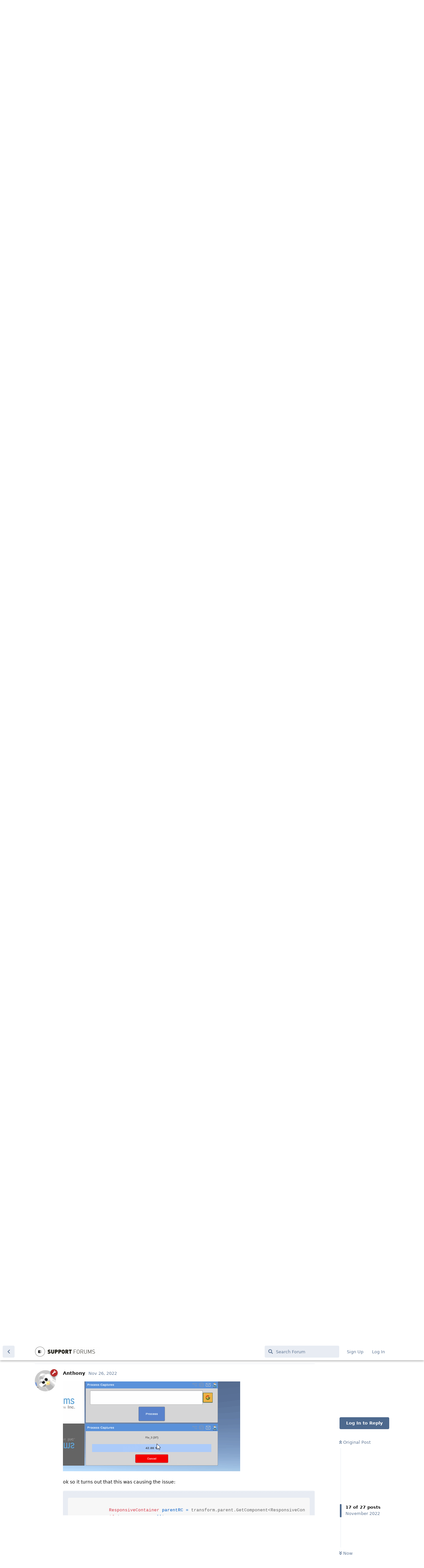

--- FILE ---
content_type: text/html; charset=utf-8
request_url: https://support.exoa.fr/d/172/18
body_size: 11256
content:
<!doctype html>
<html  dir="ltr"        lang="en" >
    <head>
        <meta charset="utf-8">
        <title>OnChange mode doesn&#039;t work using initially hidden hierarchies and prefabs. - Exoa Support Forum</title>

        <link rel="canonical" href="https://support.exoa.fr/d/172-onchange-mode-doesnt-work-using-initially-hidden-hierarchies-and-prefabs">
<meta name="viewport" content="width=device-width, initial-scale=1, maximum-scale=1, minimum-scale=1">
<meta name="description" content="Exoa Support Forum">
<meta name="theme-color" content="#4D698E">
<meta name="color-scheme" content="dark light">
<link rel="stylesheet" media="" class="nightmode-light" href="https://support.exoa.fr/assets/forum.css?v=762069c0" />
<link rel="stylesheet" media="(prefers-color-scheme: dark)" class="nightmode-dark" href="https://support.exoa.fr/assets/forum-dark.css?v=3a7954ec" />
<link rel="shortcut icon" href="https://support.exoa.fr/assets/favicon-y5rrlzfj.png">
    </head>

    <body>
        <div id="app" class="App">

    <div id="app-navigation" class="App-navigation"></div>

    <div id="drawer" class="App-drawer">

        <header id="header" class="App-header">
            <div id="header-navigation" class="Header-navigation"></div>
            <div class="container">
                <h1 class="Header-title">
                    <a href="https://support.exoa.fr" id="home-link">
                                                    <img src="https://support.exoa.fr/assets/logo-d2csomj1.png" alt="Exoa Support Forum" class="Header-logo">
                                            </a>
                </h1>
                <div id="header-primary" class="Header-primary"></div>
                <div id="header-secondary" class="Header-secondary"></div>
            </div>
        </header>

    </div>

    <main class="App-content">
        <div id="content"></div>

        <div id="flarum-loading" style="display: none">
    Loading...
</div>

<noscript>
    <div class="Alert">
        <div class="container">
            This site is best viewed in a modern browser with JavaScript enabled.
        </div>
    </div>
</noscript>

<div id="flarum-loading-error" style="display: none">
    <div class="Alert">
        <div class="container">
            Something went wrong while trying to load the full version of this site. Try hard-refreshing this page to fix the error.
        </div>
    </div>
</div>

<noscript id="flarum-content">
    <div class="container">
    <h2>OnChange mode doesn&#039;t work using initially hidden hierarchies and prefabs.</h2>

    <div>
                    <div>
                                <h3>Anthony</h3>
                <div class="Post-body">
                    <p><a href="https://support.exoa.fr/d/172/6" class="PostMention" data-id="819">dtappe</a> Yes, this is what I actually added:</p>

<blockquote class="uncited"><div><pre><code>          // Detects if children have been resized since last frame
            // or if this container have been resized
            // or if any children have been activated or deactivated
            float newFlexibleSpace = CalculateSpaceBetweenItemsY(true, false,
                out float totalFlexibleSpaceBetweenItemsPercent,
                out float minContainerHeightNeeded);</code><script async="" crossorigin="anonymous" data-hljs-style="github" integrity="sha384-oTqfbnKDrROJYNQZI1U//Vr36HEjwJafOewSUYYyb5OXhv0r2qRQcjAP3yXa4HCg" onload="hljsLoader.highlightBlocks(this.parentNode)" src="https://cdn.jsdelivr.net/gh/s9e/hljs-loader@1.0.24/loader.min.js"></script></pre></div></blockquote>
                            
<pre><code>            newFlexibleSpace += CalculateSpaceBetweenItemsX(true, false,
               out totalFlexibleSpaceBetweenItemsPercent,
               out minContainerHeightNeeded);

            float newContainerSize = container.GetHeight() + container.GetWidth();

            // detect if active children count has changed since last frame
            List&lt;RectTransform&gt; activeChildren = GetChildrenFirstDepth(container);
            bool activeChildrenCountChanged = activeChildren.Count != activeChildCount;


            if (lastRefreshItemsSpace != newFlexibleSpace ||
                lastRefreshContainerSize != newContainerSize ||
                activeChildrenCountChanged ||
                needsLateResize)
            {
                Resize(activeChildrenCountChanged || needsLateResize);
                lastRefreshItemsSpace = newFlexibleSpace;
                lastRefreshContainerSize = newContainerSize;
            }</code><script async="" crossorigin="anonymous" data-hljs-style="github" integrity="sha384-oTqfbnKDrROJYNQZI1U//Vr36HEjwJafOewSUYYyb5OXhv0r2qRQcjAP3yXa4HCg" onload="hljsLoader.highlightBlocks(this.parentNode)" src="https://cdn.jsdelivr.net/gh/s9e/hljs-loader@1.0.24/loader.min.js"></script></pre>
                </div>
            </div>

            <hr>
                    <div>
                                <h3>dtappe</h3>
                <div class="Post-body">
                    <blockquote class="uncited"><div><p><a href="https://support.exoa.fr/d/172/8" class="PostMention" data-id="821">Anthony</a> float newContainerSize = container.GetHeight() + container.GetWidth();</p></div></blockquote>

<p>Probably won't happen too often, but this will not always detect a size change.  For example, if you started out with a square object and then reduced height by 5 and increased width by 5.</p>

<p>You may be better off just keeping both the height and width to do a comparison.</p>
                </div>
            </div>

            <hr>
                    <div>
                                <h3>dtappe</h3>
                <div class="Post-body">
                    <p>FYI, I did just find that</p> 

<p><code>float changedVal = CalculateSpaceBetweenItemsY(...)</code></p>

<p>can return a NaN, and that causes continuous refreshes.</p>

<p>Taking a quick look at the code, it would return a NaN everytime <code>activeChildCount</code> was 1, and a negative number if it was 0.  There may be other ways as well, I didn't look too close.</p>
                </div>
            </div>

            <hr>
                    <div>
                                <h3>Anthony</h3>
                <div class="Post-body">
                    <p><a href="https://support.exoa.fr/d/172/10" class="PostMention" data-id="824">dtappe</a> oh thanks I will dive back into it!</p>
                </div>
            </div>

            <hr>
                    <div>
                                <h3>dtappe</h3>
                <div class="Post-body">
                    <p>In the sample project I sent, you may want to change LoadFiles() to sometimes return an empty list so you can also test how the control changes.  Something like the following is simple, but not very predictive:</p>

<pre><code>var oFiles = (UnityEngine.Random.Range(0.0f, 1.0f) &lt; 0.5f) ? new List&lt;string&gt;() : new List&lt;string&gt;()
{
    "File_1",
    "File_2",
    "File_3",
    "File_4",
    "File_5",
    "File_6",
    "File_7",
};</code><script async="" crossorigin="anonymous" data-hljs-style="github" integrity="sha384-oTqfbnKDrROJYNQZI1U//Vr36HEjwJafOewSUYYyb5OXhv0r2qRQcjAP3yXa4HCg" onload="hljsLoader.highlightBlocks(this.parentNode)" src="https://cdn.jsdelivr.net/gh/s9e/hljs-loader@1.0.24/loader.min.js"></script></pre>

<p>You will see that as the new "error" row is added, the "Process" button moves up, but is not resized (nor are the other rows.</p>
                </div>
            </div>

            <hr>
                    <div>
                                <h3>Anthony</h3>
                <div class="Post-body">
                    <p><a href="https://support.exoa.fr/d/172/12" class="PostMention" data-id="826">dtappe</a> Can you download the last version of Touch Camera and try again? it should be released today.<br>
If you still see that bug, could you prepare me a unitypackage with a sample scene demoing only the issue, without me needing to modify your code or understand the UI ?</p>

                </div>
            </div>

            <hr>
                    <div>
                                <h3>dtappe</h3>
                <div class="Post-body">
                    <p><a href="https://support.exoa.fr/d/172/13" class="PostMention" data-id="827">Anthony</a>,<br>
I downloaded 1.0.4 and used it unmodified on the sample project.  Here is a video that shows that when the "Process" button is pressed the newly visible objects are not properly contained within their parent containers.</p>
<ul><li><a href="https://easyupload.io/yjk6qe" rel=" nofollow ugc">Video showing improper behavior</a></li></ul>

<p>I'm not sure how to make the sample project any simpler and still reproduce the issue.  You should just be able to run it and press the "process" button to see this particular improper behavior.</p>

<p>The sample project is built to demonstrate using common Responsive UI prefabs in different UI layouts, which means the runtime view is different than the inspector view.</p>

<p>Here is the updated sample project as a package, with Exoa and TMP removed:</p>

<ul><li><a href="https://easyupload.io/vh6cf7" rel=" nofollow ugc">ResponsiveUiTest-4-OnChange.unitypackage</a></li></ul>

<p>It will now toggle the behavior of "Process" between:</p>
<ol style="list-style-type:decimal"><li>Showing progress bar of files being processed.</li>
<li>Showing an error that no files were found.</li></ol>

<p>NOTE: The following functions still return NaNs when the division counts are 1, making a divide by 0 (Infinity) NaN.  Also, if the counts are 0 or percentages are just over 100%, they make a Negative number which would also be bad.  I believe these functions should only return &gt;= 0 .  This also applies to the "out" variables.</p>
<ul><li>CalculateSpaceBetweenItemsY</li>
<li>CalculateSpaceBetweenItemsX</li>
<li>CalculateFlexibleItemSpaceX</li>
<li>CalculateFlexibleItemSpaceY</li></ul>

<p>EDIT: I have some changes I made if you are interested in seeing them, just let me know where I should send them.</p>

<p>EDIT 2: I expect one problem may be that when the "Process" button is pressed and the active state of "Directory" and "Process" game object is changed, then parent of "Process" and "Directory" does not detect a change since there is still only 1 child active, but it is a different child than what was active previously.  Possibly creating a hash of the active children using their UUID's may let this be detected.</p>
                </div>
            </div>

            <hr>
                    <div>
                                <h3>dtappe</h3>
                <div class="Post-body">
                    <p>I also notice that with the 1.0.4 update, the refresh type gets changed to "Manual", so no updates take place.</p>
                </div>
            </div>

            <hr>
                    <div>
                                <h3>dtappe</h3>
                <div class="Post-body">
                    <p>I'm not trying to offend you, just trying to offer some constructive criticism.  You market this as a "Professional" tool, and as such, it needs the effort associated with a professional tool. This means you need to do full testing of changes, including edge cases and various scenarios, as well as regression testing so that you do not break existing projects when you post an update.</p>

<p>You have been very responsive to issues, which is VERY MUCH appreciated.  You just need to spend more time verifying that changes work as expected and don't break other features or behavior of existing code.</p>
                </div>
            </div>

            <hr>
                    <div>
                                <h3>Anthony</h3>
                <div class="Post-body">
                    <p><a href="https://support.exoa.fr/d/172/16" class="PostMention" data-id="832">dtappe</a> Hi! Thanks for the feedback and new demo.<br>
I tested my changes against my demo scenes and didn't notice issues. Now bugs and edge cases will always happen so that's why I opened this support forum and try to fix bugs as quick as possible.</p>

<p>Switching the refresh mode to manual on sub containers is a new feature to cascade the Resize() from parent to sub containers as you suggested.</p>

<p>I will look into your demo asap.<br>
thanks!</p>
                </div>
            </div>

            <hr>
                    <div>
                                <h3>Anthony</h3>
                <div class="Post-body">
                    <p><img src="https://support.exoa.fr/assets/files/2022-11-26/1669501642-254182-resize.gif" title="" alt="Image description"></p>

<p>ok so it turns out that this was causing the issue:</p>

<blockquote class="uncited"><div><pre><code>            ResponsiveContainer parentRC = transform.parent.GetComponent&lt;ResponsiveContainer&gt;();
            if (parentRC != null)
            {
                refreshType = RefreshType.Manual;
            }</code><script async="" crossorigin="anonymous" data-hljs-style="github" integrity="sha384-oTqfbnKDrROJYNQZI1U//Vr36HEjwJafOewSUYYyb5OXhv0r2qRQcjAP3yXa4HCg" onload="hljsLoader.highlightBlocks(this.parentNode)" src="https://cdn.jsdelivr.net/gh/s9e/hljs-loader@1.0.24/loader.min.js"></script></pre></div></blockquote>



                </div>
            </div>

            <hr>
                    <div>
                                <h3>dtappe</h3>
                <div class="Post-body">
                    <p><a href="https://support.exoa.fr/d/172/18" class="PostMention" data-id="834">Anthony</a>,<br>
I figured that was an issue.  Seemed like changing to "Manual" mode behavior should be more of a run time thing and not changing actual configuration.  For me, "Manual" should mean that the user is responsible for calling Resize, not some other mode.</p>

<p>Also FYI, on the above video, the button text is also not showing for the blue button.  I believe this is also a responsive UI issue.</p>

<p>Sorry for the late response, I somehow missed your post notification.</p>
                </div>
            </div>

            <hr>
                    <div>
                                <h3>dtappe</h3>
                <div class="Post-body">
                    <p><a href="https://support.exoa.fr/d/172/19" class="PostMention" data-id="842">dtappe</a>, For the missing text for the blue button, I have also seen similar behavior when the prefab instance in the Canvas structure had NaN values saved and was fixed by just reverting all overrides.</p>
                </div>
            </div>

            <hr>
                    <div>
                                <h3>Anthony</h3>
                <div class="Post-body">
                    <p><a href="https://support.exoa.fr/d/172/20" class="PostMention" data-id="843">dtappe</a> the strange thing is that if you click on "cancel" the Directory object gets activated back, and there is no NaN value in the button text transform.<br>
Only after the progress bar has completed, the same ToggleProcessingContainer() function is called and only then you get the NaNs</p>
                </div>
            </div>

            <hr>
                    <div>
                                <h3>Anthony</h3>
                <div class="Post-body">
                    <p><a href="https://support.exoa.fr/d/172/21" class="PostMention" data-id="844">Anthony</a> I read a thread where people are having the same NaNs using Unity's layout components, so it might just be a bug on their end. I'm still investigating</p>
                </div>
            </div>

            <hr>
                    <div>
                                <h3>dtappe</h3>
                <div class="Post-body">
                    <p><a href="https://support.exoa.fr/d/172/22" class="PostMention" data-id="845">Anthony</a> I'm not seeing NaN's anymore since I:</p>
<ul><li>Fixed divide by 0 and negative value issues with CalculateSpaceBetweenItemsY, CalculateSpaceBetweenItemsX, CalculateFlexibleItemSpaceX, and CalculateFlexibleItemSpaceY.</li>
<li>Stopped mixing Responsive components with Layout groups and Rect Transform STRETCH.</li>
<li>Reverted all overrides on Canvas prefab instances.</li></ul>

<p>I have stopped using OnChange for now, but I can send you what I have changed based off v1.0.3, if you tell me where to send it.</p>
                </div>
            </div>

            <hr>
                    <div>
                                <h3>Anthony</h3>
                <div class="Post-body">
                    <p><a href="https://support.exoa.fr/d/172/23" class="PostMention" data-id="846">dtappe</a> you're the man! Indeed I completely forgot that /0 you found.<br>
I fixed it on my side now and will publish an update asap.</p>

<p>Thanks again for your help, I was looking in the wrong direction.</p>
                </div>
            </div>

            <hr>
                    <div>
                                <h3>dtappe</h3>
                <div class="Post-body">
                    <p><a href="https://support.exoa.fr/d/172/24" class="PostMention" data-id="847">Anthony</a> OK.  Just let me know if you want to see my changes.  There was more than just the /0.  I also added a simple hash return to GetChildrenFirstDepth, so that if one child was hidden and another made visible, thus the same childe count, but different children, could be detected to do a forced resize.</p>
                </div>
            </div>

            <hr>
                    <div>
                                <h3>Anthony</h3>
                <div class="Post-body">
                    <p><a href="https://support.exoa.fr/d/172/25" class="PostMention" data-id="849">dtappe</a> that's a good point, especially if the two children don't have the same "responsive item" settings. Can you send me your changes by email at contact  at exoa.fr ? I will have a look. Thanks</p>
                </div>
            </div>

            <hr>
                    <div>
                                <h3>dtappe</h3>
                <div class="Post-body">
                    <p><a href="https://support.exoa.fr/d/172/26" class="PostMention" data-id="851">Anthony</a> I have sent you the email.  Let me know if you have any questions.</p>
                </div>
            </div>

            <hr>
            </div>

    
            <a href="https://support.exoa.fr/d/172-onchange-mode-doesnt-work-using-initially-hidden-hierarchies-and-prefabs?page=2">Next Page &raquo;</a>
    </div>

</noscript>


        <div class="App-composer">
            <div class="container">
                <div id="composer"></div>
            </div>
        </div>
    </main>

</div>




        <div id="modal"></div>
        <div id="alerts"></div>

        <script>
            document.getElementById('flarum-loading').style.display = 'block';
            var flarum = {extensions: {}};
        </script>

        <script src="https://support.exoa.fr/assets/forum.js?v=28520058"></script>
<script src="https://support.exoa.fr/assets/forum-en.js?v=11b7bd5d"></script>

        <script>
            document.getElementById('flarum-loading').style.display = 'none';

            try {
                flarum.core.app.load({"fof-nightmode.assets.day":"https:\/\/support.exoa.fr\/assets\/forum.css?v=762069c0","fof-nightmode.assets.night":"https:\/\/support.exoa.fr\/assets\/forum-dark.css?v=3a7954ec","resources":[{"type":"forums","id":"1","attributes":{"title":"Exoa Support Forum","description":"Exoa Support Forum","showLanguageSelector":true,"baseUrl":"https:\/\/support.exoa.fr","basePath":"","debug":true,"apiUrl":"https:\/\/support.exoa.fr\/api","welcomeTitle":"Welcome to ","welcomeMessage":"New support forum for all plugins","themePrimaryColor":"#4D698E","themeSecondaryColor":"#4D698E","logoUrl":"https:\/\/support.exoa.fr\/assets\/logo-d2csomj1.png","faviconUrl":"https:\/\/support.exoa.fr\/assets\/favicon-y5rrlzfj.png","headerHtml":"","footerHtml":null,"allowSignUp":true,"defaultRoute":"\/all","canViewForum":true,"canStartDiscussion":false,"canSearchUsers":false,"canViewFlags":false,"guidelinesUrl":null,"pusherKey":null,"pusherCluster":null,"flarum-markdown.mdarea":true,"allowUsernameMentionFormat":true,"canBypassTagCounts":false,"minPrimaryTags":"1","maxPrimaryTags":"1","minSecondaryTags":"0","maxSecondaryTags":"3","subscribeDiscussionCreated":false,"subscribePostUnapproved":false,"subscribeUserCreated":false,"fof-oauth":[null,null,{"name":"github","icon":"fab fa-github"},null,null,null,null],"fof-upload.canUpload":false,"fof-upload.canDownload":false,"fof-upload.composerButtonVisiblity":"both"},"relationships":{"groups":{"data":[{"type":"groups","id":"1"},{"type":"groups","id":"2"},{"type":"groups","id":"3"},{"type":"groups","id":"4"}]},"tags":{"data":[{"type":"tags","id":"1"},{"type":"tags","id":"2"},{"type":"tags","id":"3"},{"type":"tags","id":"4"},{"type":"tags","id":"5"},{"type":"tags","id":"6"},{"type":"tags","id":"7"},{"type":"tags","id":"8"}]}}},{"type":"groups","id":"1","attributes":{"nameSingular":"Admin","namePlural":"Admins","color":"#B72A2A","icon":"fas fa-wrench","isHidden":0}},{"type":"groups","id":"2","attributes":{"nameSingular":"Guest","namePlural":"Guests","color":null,"icon":null,"isHidden":0}},{"type":"groups","id":"3","attributes":{"nameSingular":"Member","namePlural":"Members","color":null,"icon":null,"isHidden":0}},{"type":"groups","id":"4","attributes":{"nameSingular":"Mod","namePlural":"Mods","color":"#80349E","icon":"fas fa-bolt","isHidden":0}},{"type":"tags","id":"1","attributes":{"name":"General","description":null,"slug":"general","color":"#888","backgroundUrl":null,"backgroundMode":null,"icon":null,"discussionCount":0,"position":0,"defaultSort":null,"isChild":false,"isHidden":false,"lastPostedAt":"2025-12-12T02:35:10+00:00","canStartDiscussion":false,"canAddToDiscussion":false}},{"type":"tags","id":"2","attributes":{"name":"Home Designer \u0026 Floor Map Designer","description":"All discussions about Home Designer and Floor Map Designer","slug":"home-designer-floor-map-designer","color":"#ff9900","backgroundUrl":null,"backgroundMode":null,"icon":"fas fa-drafting-compass","discussionCount":6,"position":1,"defaultSort":null,"isChild":false,"isHidden":false,"lastPostedAt":"2026-01-06T19:00:01+00:00","canStartDiscussion":false,"canAddToDiscussion":false}},{"type":"tags","id":"3","attributes":{"name":"Level Designer","description":"","slug":"level-designer","color":"#99ff00","backgroundUrl":null,"backgroundMode":null,"icon":"fas fa-ruler-combined","discussionCount":1,"position":2,"defaultSort":null,"isChild":false,"isHidden":false,"lastPostedAt":"2025-10-02T02:07:21+00:00","canStartDiscussion":false,"canAddToDiscussion":false}},{"type":"tags","id":"4","attributes":{"name":"Assets Manager \u0026 Package Manager","description":"","slug":"assets-manager-package-manager","color":"#00ff99","backgroundUrl":null,"backgroundMode":null,"icon":"fas fa-file","discussionCount":0,"position":3,"defaultSort":null,"isChild":false,"isHidden":false,"lastPostedAt":"2025-06-18T02:35:24+00:00","canStartDiscussion":false,"canAddToDiscussion":false}},{"type":"tags","id":"5","attributes":{"name":"Touch Camera","description":"","slug":"touch-camera","color":"#449900","backgroundUrl":null,"backgroundMode":null,"icon":"fas fa-video","discussionCount":2,"position":4,"defaultSort":null,"isChild":false,"isHidden":false,"lastPostedAt":"2026-01-24T02:31:01+00:00","canStartDiscussion":false,"canAddToDiscussion":false}},{"type":"tags","id":"6","attributes":{"name":"Other Plugins","description":"","slug":"other-plugins","color":"#442299","backgroundUrl":null,"backgroundMode":null,"icon":"","discussionCount":0,"position":7,"defaultSort":null,"isChild":false,"isHidden":false,"lastPostedAt":"2025-08-21T20:34:06+00:00","canStartDiscussion":false,"canAddToDiscussion":false}},{"type":"tags","id":"7","attributes":{"name":"Responsive UI Pro","description":"","slug":"responsive-ui-pro","color":"#cc4fe5","backgroundUrl":null,"backgroundMode":null,"icon":"fas fa-grip-horizontal","discussionCount":1,"position":6,"defaultSort":null,"isChild":false,"isHidden":false,"lastPostedAt":"2025-10-02T02:15:02+00:00","canStartDiscussion":false,"canAddToDiscussion":false}},{"type":"tags","id":"8","attributes":{"name":"Tutorial Engine","description":"","slug":"tutorial-engine","color":"","backgroundUrl":null,"backgroundMode":null,"icon":"fas fa-graduation-cap","discussionCount":6,"position":5,"defaultSort":null,"isChild":false,"isHidden":false,"lastPostedAt":"2025-01-08T14:04:18+00:00","canStartDiscussion":false,"canAddToDiscussion":false}}],"session":{"userId":0,"csrfToken":"y3AREAFVW72xM0Z8pgNvcdye9XxkPOtufEEDHpoZ"},"locales":{"en":"English"},"locale":"en","fof-oauth.only_icons":"","fof-nightmode.default_theme":"0","apiDocument":{"data":{"type":"discussions","id":"172","attributes":{"title":"OnChange mode doesn\u0027t work using initially hidden hierarchies and prefabs.","slug":"172-onchange-mode-doesnt-work-using-initially-hidden-hierarchies-and-prefabs","commentCount":27,"participantCount":2,"createdAt":"2022-11-17T23:20:44+00:00","lastPostedAt":"2022-11-30T23:31:17+00:00","lastPostNumber":27,"canReply":false,"canRename":false,"canDelete":false,"canHide":false,"isApproved":true,"canSplit":false,"isLocked":false,"canLock":false,"isSticky":false,"canSticky":false,"subscription":null,"canTag":false},"relationships":{"posts":{"data":[{"type":"posts","id":"790"},{"type":"posts","id":"796"},{"type":"posts","id":"799"},{"type":"posts","id":"813"},{"type":"posts","id":"818"},{"type":"posts","id":"819"},{"type":"posts","id":"820"},{"type":"posts","id":"821"},{"type":"posts","id":"823"},{"type":"posts","id":"824"},{"type":"posts","id":"825"},{"type":"posts","id":"826"},{"type":"posts","id":"827"},{"type":"posts","id":"830"},{"type":"posts","id":"831"},{"type":"posts","id":"832"},{"type":"posts","id":"833"},{"type":"posts","id":"834"},{"type":"posts","id":"842"},{"type":"posts","id":"843"},{"type":"posts","id":"844"},{"type":"posts","id":"845"},{"type":"posts","id":"846"},{"type":"posts","id":"847"},{"type":"posts","id":"849"},{"type":"posts","id":"851"},{"type":"posts","id":"852"}]},"tags":{"data":[{"type":"tags","id":"7"}]}}},"included":[{"type":"posts","id":"821","attributes":{"number":8,"createdAt":"2022-11-22T19:17:20+00:00","contentType":"comment","contentHtml":"\u003Cp\u003E\u003Ca href=\u0022https:\/\/support.exoa.fr\/d\/172\/6\u0022 class=\u0022PostMention\u0022 data-id=\u0022819\u0022\u003Edtappe\u003C\/a\u003E Yes, this is what I actually added:\u003C\/p\u003E\n\n\u003Cblockquote class=\u0022uncited\u0022\u003E\u003Cdiv\u003E\u003Cpre\u003E\u003Ccode\u003E          \/\/ Detects if children have been resized since last frame\n            \/\/ or if this container have been resized\n            \/\/ or if any children have been activated or deactivated\n            float newFlexibleSpace = CalculateSpaceBetweenItemsY(true, false,\n                out float totalFlexibleSpaceBetweenItemsPercent,\n                out float minContainerHeightNeeded);\u003C\/code\u003E\u003Cscript async=\u0022\u0022 crossorigin=\u0022anonymous\u0022 data-hljs-style=\u0022github\u0022 integrity=\u0022sha384-oTqfbnKDrROJYNQZI1U\/\/Vr36HEjwJafOewSUYYyb5OXhv0r2qRQcjAP3yXa4HCg\u0022 onload=\u0022hljsLoader.highlightBlocks(this.parentNode)\u0022 src=\u0022https:\/\/cdn.jsdelivr.net\/gh\/s9e\/hljs-loader@1.0.24\/loader.min.js\u0022\u003E\u003C\/script\u003E\u003C\/pre\u003E\u003C\/div\u003E\u003C\/blockquote\u003E\n                            \n\u003Cpre\u003E\u003Ccode\u003E            newFlexibleSpace += CalculateSpaceBetweenItemsX(true, false,\n               out totalFlexibleSpaceBetweenItemsPercent,\n               out minContainerHeightNeeded);\n\n            float newContainerSize = container.GetHeight() + container.GetWidth();\n\n            \/\/ detect if active children count has changed since last frame\n            List\u0026lt;RectTransform\u0026gt; activeChildren = GetChildrenFirstDepth(container);\n            bool activeChildrenCountChanged = activeChildren.Count != activeChildCount;\n\n\n            if (lastRefreshItemsSpace != newFlexibleSpace ||\n                lastRefreshContainerSize != newContainerSize ||\n                activeChildrenCountChanged ||\n                needsLateResize)\n            {\n                Resize(activeChildrenCountChanged || needsLateResize);\n                lastRefreshItemsSpace = newFlexibleSpace;\n                lastRefreshContainerSize = newContainerSize;\n            }\u003C\/code\u003E\u003Cscript async=\u0022\u0022 crossorigin=\u0022anonymous\u0022 data-hljs-style=\u0022github\u0022 integrity=\u0022sha384-oTqfbnKDrROJYNQZI1U\/\/Vr36HEjwJafOewSUYYyb5OXhv0r2qRQcjAP3yXa4HCg\u0022 onload=\u0022hljsLoader.highlightBlocks(this.parentNode)\u0022 src=\u0022https:\/\/cdn.jsdelivr.net\/gh\/s9e\/hljs-loader@1.0.24\/loader.min.js\u0022\u003E\u003C\/script\u003E\u003C\/pre\u003E","editedAt":"2022-11-22T19:18:02+00:00","canEdit":false,"canDelete":false,"canHide":false,"canFlag":false,"isApproved":true,"canApprove":false,"canLike":false},"relationships":{"discussion":{"data":{"type":"discussions","id":"172"}},"user":{"data":{"type":"users","id":"1"}},"editedUser":{"data":{"type":"users","id":"1"}},"likes":{"data":[]},"mentionedBy":{"data":[{"type":"posts","id":"823"}]}}},{"type":"posts","id":"823","attributes":{"number":9,"createdAt":"2022-11-22T20:06:17+00:00","contentType":"comment","contentHtml":"\u003Cblockquote class=\u0022uncited\u0022\u003E\u003Cdiv\u003E\u003Cp\u003E\u003Ca href=\u0022https:\/\/support.exoa.fr\/d\/172\/8\u0022 class=\u0022PostMention\u0022 data-id=\u0022821\u0022\u003EAnthony\u003C\/a\u003E float newContainerSize = container.GetHeight() + container.GetWidth();\u003C\/p\u003E\u003C\/div\u003E\u003C\/blockquote\u003E\n\n\u003Cp\u003EProbably won\u0027t happen too often, but this will not always detect a size change.  For example, if you started out with a square object and then reduced height by 5 and increased width by 5.\u003C\/p\u003E\n\n\u003Cp\u003EYou may be better off just keeping both the height and width to do a comparison.\u003C\/p\u003E","editedAt":"2022-11-22T20:07:13+00:00","canEdit":false,"canDelete":false,"canHide":false,"canFlag":false,"isApproved":true,"canApprove":false,"canLike":false},"relationships":{"user":{"data":{"type":"users","id":"84"}},"discussion":{"data":{"type":"discussions","id":"172"}},"editedUser":{"data":{"type":"users","id":"84"}},"likes":{"data":[]},"mentionedBy":{"data":[]}}},{"type":"posts","id":"824","attributes":{"number":10,"createdAt":"2022-11-22T20:16:04+00:00","contentType":"comment","contentHtml":"\u003Cp\u003EFYI, I did just find that\u003C\/p\u003E \n\n\u003Cp\u003E\u003Ccode\u003Efloat changedVal = CalculateSpaceBetweenItemsY(...)\u003C\/code\u003E\u003C\/p\u003E\n\n\u003Cp\u003Ecan return a NaN, and that causes continuous refreshes.\u003C\/p\u003E\n\n\u003Cp\u003ETaking a quick look at the code, it would return a NaN everytime \u003Ccode\u003EactiveChildCount\u003C\/code\u003E was 1, and a negative number if it was 0.  There may be other ways as well, I didn\u0027t look too close.\u003C\/p\u003E","editedAt":"2022-11-22T20:19:46+00:00","canEdit":false,"canDelete":false,"canHide":false,"canFlag":false,"isApproved":true,"canApprove":false,"canLike":false},"relationships":{"discussion":{"data":{"type":"discussions","id":"172"}},"user":{"data":{"type":"users","id":"84"}},"editedUser":{"data":{"type":"users","id":"84"}},"likes":{"data":[]},"mentionedBy":{"data":[{"type":"posts","id":"825"}]}}},{"type":"posts","id":"825","attributes":{"number":11,"createdAt":"2022-11-22T20:47:30+00:00","contentType":"comment","contentHtml":"\u003Cp\u003E\u003Ca href=\u0022https:\/\/support.exoa.fr\/d\/172\/10\u0022 class=\u0022PostMention\u0022 data-id=\u0022824\u0022\u003Edtappe\u003C\/a\u003E oh thanks I will dive back into it!\u003C\/p\u003E","canEdit":false,"canDelete":false,"canHide":false,"canFlag":false,"isApproved":true,"canApprove":false,"canLike":false},"relationships":{"user":{"data":{"type":"users","id":"1"}},"discussion":{"data":{"type":"discussions","id":"172"}},"likes":{"data":[]},"mentionedBy":{"data":[]}}},{"type":"posts","id":"826","attributes":{"number":12,"createdAt":"2022-11-22T22:07:56+00:00","contentType":"comment","contentHtml":"\u003Cp\u003EIn the sample project I sent, you may want to change LoadFiles() to sometimes return an empty list so you can also test how the control changes.  Something like the following is simple, but not very predictive:\u003C\/p\u003E\n\n\u003Cpre\u003E\u003Ccode\u003Evar oFiles = (UnityEngine.Random.Range(0.0f, 1.0f) \u0026lt; 0.5f) ? new List\u0026lt;string\u0026gt;() : new List\u0026lt;string\u0026gt;()\n{\n    \u0022File_1\u0022,\n    \u0022File_2\u0022,\n    \u0022File_3\u0022,\n    \u0022File_4\u0022,\n    \u0022File_5\u0022,\n    \u0022File_6\u0022,\n    \u0022File_7\u0022,\n};\u003C\/code\u003E\u003Cscript async=\u0022\u0022 crossorigin=\u0022anonymous\u0022 data-hljs-style=\u0022github\u0022 integrity=\u0022sha384-oTqfbnKDrROJYNQZI1U\/\/Vr36HEjwJafOewSUYYyb5OXhv0r2qRQcjAP3yXa4HCg\u0022 onload=\u0022hljsLoader.highlightBlocks(this.parentNode)\u0022 src=\u0022https:\/\/cdn.jsdelivr.net\/gh\/s9e\/hljs-loader@1.0.24\/loader.min.js\u0022\u003E\u003C\/script\u003E\u003C\/pre\u003E\n\n\u003Cp\u003EYou will see that as the new \u0022error\u0022 row is added, the \u0022Process\u0022 button moves up, but is not resized (nor are the other rows.\u003C\/p\u003E","canEdit":false,"canDelete":false,"canHide":false,"canFlag":false,"isApproved":true,"canApprove":false,"canLike":false},"relationships":{"discussion":{"data":{"type":"discussions","id":"172"}},"user":{"data":{"type":"users","id":"84"}},"likes":{"data":[]},"mentionedBy":{"data":[{"type":"posts","id":"827"}]}}},{"type":"posts","id":"827","attributes":{"number":13,"createdAt":"2022-11-23T01:42:36+00:00","contentType":"comment","contentHtml":"\u003Cp\u003E\u003Ca href=\u0022https:\/\/support.exoa.fr\/d\/172\/12\u0022 class=\u0022PostMention\u0022 data-id=\u0022826\u0022\u003Edtappe\u003C\/a\u003E Can you download the last version of Touch Camera and try again? it should be released today.\u003Cbr\u003E\nIf you still see that bug, could you prepare me a unitypackage with a sample scene demoing only the issue, without me needing to modify your code or understand the UI ?\u003C\/p\u003E\n","canEdit":false,"canDelete":false,"canHide":false,"canFlag":false,"isApproved":true,"canApprove":false,"canLike":false},"relationships":{"user":{"data":{"type":"users","id":"1"}},"discussion":{"data":{"type":"discussions","id":"172"}},"likes":{"data":[]},"mentionedBy":{"data":[{"type":"posts","id":"830"}]}}},{"type":"posts","id":"830","attributes":{"number":14,"createdAt":"2022-11-23T16:39:28+00:00","contentType":"comment","contentHtml":"\u003Cp\u003E\u003Ca href=\u0022https:\/\/support.exoa.fr\/d\/172\/13\u0022 class=\u0022PostMention\u0022 data-id=\u0022827\u0022\u003EAnthony\u003C\/a\u003E,\u003Cbr\u003E\nI downloaded 1.0.4 and used it unmodified on the sample project.  Here is a video that shows that when the \u0022Process\u0022 button is pressed the newly visible objects are not properly contained within their parent containers.\u003C\/p\u003E\n\u003Cul\u003E\u003Cli\u003E\u003Ca href=\u0022https:\/\/easyupload.io\/yjk6qe\u0022 rel=\u0022 nofollow ugc\u0022\u003EVideo showing improper behavior\u003C\/a\u003E\u003C\/li\u003E\u003C\/ul\u003E\n\n\u003Cp\u003EI\u0027m not sure how to make the sample project any simpler and still reproduce the issue.  You should just be able to run it and press the \u0022process\u0022 button to see this particular improper behavior.\u003C\/p\u003E\n\n\u003Cp\u003EThe sample project is built to demonstrate using common Responsive UI prefabs in different UI layouts, which means the runtime view is different than the inspector view.\u003C\/p\u003E\n\n\u003Cp\u003EHere is the updated sample project as a package, with Exoa and TMP removed:\u003C\/p\u003E\n\n\u003Cul\u003E\u003Cli\u003E\u003Ca href=\u0022https:\/\/easyupload.io\/vh6cf7\u0022 rel=\u0022 nofollow ugc\u0022\u003EResponsiveUiTest-4-OnChange.unitypackage\u003C\/a\u003E\u003C\/li\u003E\u003C\/ul\u003E\n\n\u003Cp\u003EIt will now toggle the behavior of \u0022Process\u0022 between:\u003C\/p\u003E\n\u003Col style=\u0022list-style-type:decimal\u0022\u003E\u003Cli\u003EShowing progress bar of files being processed.\u003C\/li\u003E\n\u003Cli\u003EShowing an error that no files were found.\u003C\/li\u003E\u003C\/ol\u003E\n\n\u003Cp\u003ENOTE: The following functions still return NaNs when the division counts are 1, making a divide by 0 (Infinity) NaN.  Also, if the counts are 0 or percentages are just over 100%, they make a Negative number which would also be bad.  I believe these functions should only return \u0026gt;= 0 .  This also applies to the \u0022out\u0022 variables.\u003C\/p\u003E\n\u003Cul\u003E\u003Cli\u003ECalculateSpaceBetweenItemsY\u003C\/li\u003E\n\u003Cli\u003ECalculateSpaceBetweenItemsX\u003C\/li\u003E\n\u003Cli\u003ECalculateFlexibleItemSpaceX\u003C\/li\u003E\n\u003Cli\u003ECalculateFlexibleItemSpaceY\u003C\/li\u003E\u003C\/ul\u003E\n\n\u003Cp\u003EEDIT: I have some changes I made if you are interested in seeing them, just let me know where I should send them.\u003C\/p\u003E\n\n\u003Cp\u003EEDIT 2: I expect one problem may be that when the \u0022Process\u0022 button is pressed and the active state of \u0022Directory\u0022 and \u0022Process\u0022 game object is changed, then parent of \u0022Process\u0022 and \u0022Directory\u0022 does not detect a change since there is still only 1 child active, but it is a different child than what was active previously.  Possibly creating a hash of the active children using their UUID\u0027s may let this be detected.\u003C\/p\u003E","editedAt":"2022-11-23T17:19:11+00:00","canEdit":false,"canDelete":false,"canHide":false,"canFlag":false,"isApproved":true,"canApprove":false,"canLike":false},"relationships":{"user":{"data":{"type":"users","id":"84"}},"discussion":{"data":{"type":"discussions","id":"172"}},"editedUser":{"data":{"type":"users","id":"84"}},"likes":{"data":[]},"mentionedBy":{"data":[]}}},{"type":"posts","id":"831","attributes":{"number":15,"createdAt":"2022-11-23T17:51:47+00:00","contentType":"comment","contentHtml":"\u003Cp\u003EI also notice that with the 1.0.4 update, the refresh type gets changed to \u0022Manual\u0022, so no updates take place.\u003C\/p\u003E","canEdit":false,"canDelete":false,"canHide":false,"canFlag":false,"isApproved":true,"canApprove":false,"canLike":false},"relationships":{"discussion":{"data":{"type":"discussions","id":"172"}},"user":{"data":{"type":"users","id":"84"}},"likes":{"data":[]},"mentionedBy":{"data":[]}}},{"type":"posts","id":"832","attributes":{"number":16,"createdAt":"2022-11-23T17:58:42+00:00","contentType":"comment","contentHtml":"\u003Cp\u003EI\u0027m not trying to offend you, just trying to offer some constructive criticism.  You market this as a \u0022Professional\u0022 tool, and as such, it needs the effort associated with a professional tool. This means you need to do full testing of changes, including edge cases and various scenarios, as well as regression testing so that you do not break existing projects when you post an update.\u003C\/p\u003E\n\n\u003Cp\u003EYou have been very responsive to issues, which is VERY MUCH appreciated.  You just need to spend more time verifying that changes work as expected and don\u0027t break other features or behavior of existing code.\u003C\/p\u003E","canEdit":false,"canDelete":false,"canHide":false,"canFlag":false,"isApproved":true,"canApprove":false,"canLike":false},"relationships":{"discussion":{"data":{"type":"discussions","id":"172"}},"user":{"data":{"type":"users","id":"84"}},"likes":{"data":[]},"mentionedBy":{"data":[{"type":"posts","id":"833"}]}}},{"type":"posts","id":"833","attributes":{"number":17,"createdAt":"2022-11-25T18:09:58+00:00","contentType":"comment","contentHtml":"\u003Cp\u003E\u003Ca href=\u0022https:\/\/support.exoa.fr\/d\/172\/16\u0022 class=\u0022PostMention\u0022 data-id=\u0022832\u0022\u003Edtappe\u003C\/a\u003E Hi! Thanks for the feedback and new demo.\u003Cbr\u003E\nI tested my changes against my demo scenes and didn\u0027t notice issues. Now bugs and edge cases will always happen so that\u0027s why I opened this support forum and try to fix bugs as quick as possible.\u003C\/p\u003E\n\n\u003Cp\u003ESwitching the refresh mode to manual on sub containers is a new feature to cascade the Resize() from parent to sub containers as you suggested.\u003C\/p\u003E\n\n\u003Cp\u003EI will look into your demo asap.\u003Cbr\u003E\nthanks!\u003C\/p\u003E","canEdit":false,"canDelete":false,"canHide":false,"canFlag":false,"isApproved":true,"canApprove":false,"canLike":false},"relationships":{"user":{"data":{"type":"users","id":"1"}},"discussion":{"data":{"type":"discussions","id":"172"}},"likes":{"data":[]},"mentionedBy":{"data":[]}}},{"type":"posts","id":"834","attributes":{"number":18,"createdAt":"2022-11-26T22:28:34+00:00","contentType":"comment","contentHtml":"\u003Cp\u003E\u003Cimg src=\u0022https:\/\/support.exoa.fr\/assets\/files\/2022-11-26\/1669501642-254182-resize.gif\u0022 title=\u0022\u0022 alt=\u0022Image description\u0022\u003E\u003C\/p\u003E\n\n\u003Cp\u003Eok so it turns out that this was causing the issue:\u003C\/p\u003E\n\n\u003Cblockquote class=\u0022uncited\u0022\u003E\u003Cdiv\u003E\u003Cpre\u003E\u003Ccode\u003E            ResponsiveContainer parentRC = transform.parent.GetComponent\u0026lt;ResponsiveContainer\u0026gt;();\n            if (parentRC != null)\n            {\n                refreshType = RefreshType.Manual;\n            }\u003C\/code\u003E\u003Cscript async=\u0022\u0022 crossorigin=\u0022anonymous\u0022 data-hljs-style=\u0022github\u0022 integrity=\u0022sha384-oTqfbnKDrROJYNQZI1U\/\/Vr36HEjwJafOewSUYYyb5OXhv0r2qRQcjAP3yXa4HCg\u0022 onload=\u0022hljsLoader.highlightBlocks(this.parentNode)\u0022 src=\u0022https:\/\/cdn.jsdelivr.net\/gh\/s9e\/hljs-loader@1.0.24\/loader.min.js\u0022\u003E\u003C\/script\u003E\u003C\/pre\u003E\u003C\/div\u003E\u003C\/blockquote\u003E\n\n\n","canEdit":false,"canDelete":false,"canHide":false,"canFlag":false,"isApproved":true,"canApprove":false,"canLike":false},"relationships":{"discussion":{"data":{"type":"discussions","id":"172"}},"user":{"data":{"type":"users","id":"1"}},"likes":{"data":[]},"mentionedBy":{"data":[{"type":"posts","id":"842"}]}}},{"type":"posts","id":"842","attributes":{"number":19,"createdAt":"2022-11-30T19:00:40+00:00","contentType":"comment","contentHtml":"\u003Cp\u003E\u003Ca href=\u0022https:\/\/support.exoa.fr\/d\/172\/18\u0022 class=\u0022PostMention\u0022 data-id=\u0022834\u0022\u003EAnthony\u003C\/a\u003E,\u003Cbr\u003E\nI figured that was an issue.  Seemed like changing to \u0022Manual\u0022 mode behavior should be more of a run time thing and not changing actual configuration.  For me, \u0022Manual\u0022 should mean that the user is responsible for calling Resize, not some other mode.\u003C\/p\u003E\n\n\u003Cp\u003EAlso FYI, on the above video, the button text is also not showing for the blue button.  I believe this is also a responsive UI issue.\u003C\/p\u003E\n\n\u003Cp\u003ESorry for the late response, I somehow missed your post notification.\u003C\/p\u003E","canEdit":false,"canDelete":false,"canHide":false,"canFlag":false,"isApproved":true,"canApprove":false,"canLike":false},"relationships":{"user":{"data":{"type":"users","id":"84"}},"discussion":{"data":{"type":"discussions","id":"172"}},"likes":{"data":[]},"mentionedBy":{"data":[{"type":"posts","id":"843"}]}}},{"type":"posts","id":"843","attributes":{"number":20,"createdAt":"2022-11-30T19:04:28+00:00","contentType":"comment","contentHtml":"\u003Cp\u003E\u003Ca href=\u0022https:\/\/support.exoa.fr\/d\/172\/19\u0022 class=\u0022PostMention\u0022 data-id=\u0022842\u0022\u003Edtappe\u003C\/a\u003E, For the missing text for the blue button, I have also seen similar behavior when the prefab instance in the Canvas structure had NaN values saved and was fixed by just reverting all overrides.\u003C\/p\u003E","canEdit":false,"canDelete":false,"canHide":false,"canFlag":false,"isApproved":true,"canApprove":false,"canLike":false},"relationships":{"user":{"data":{"type":"users","id":"84"}},"discussion":{"data":{"type":"discussions","id":"172"}},"likes":{"data":[]},"mentionedBy":{"data":[{"type":"posts","id":"844"}]}}},{"type":"posts","id":"844","attributes":{"number":21,"createdAt":"2022-11-30T21:33:34+00:00","contentType":"comment","contentHtml":"\u003Cp\u003E\u003Ca href=\u0022https:\/\/support.exoa.fr\/d\/172\/20\u0022 class=\u0022PostMention\u0022 data-id=\u0022843\u0022\u003Edtappe\u003C\/a\u003E the strange thing is that if you click on \u0022cancel\u0022 the Directory object gets activated back, and there is no NaN value in the button text transform.\u003Cbr\u003E\nOnly after the progress bar has completed, the same ToggleProcessingContainer() function is called and only then you get the NaNs\u003C\/p\u003E","canEdit":false,"canDelete":false,"canHide":false,"canFlag":false,"isApproved":true,"canApprove":false,"canLike":false},"relationships":{"user":{"data":{"type":"users","id":"1"}},"discussion":{"data":{"type":"discussions","id":"172"}},"likes":{"data":[]},"mentionedBy":{"data":[{"type":"posts","id":"845"}]}}},{"type":"posts","id":"845","attributes":{"number":22,"createdAt":"2022-11-30T22:24:02+00:00","contentType":"comment","contentHtml":"\u003Cp\u003E\u003Ca href=\u0022https:\/\/support.exoa.fr\/d\/172\/21\u0022 class=\u0022PostMention\u0022 data-id=\u0022844\u0022\u003EAnthony\u003C\/a\u003E I read a thread where people are having the same NaNs using Unity\u0027s layout components, so it might just be a bug on their end. I\u0027m still investigating\u003C\/p\u003E","canEdit":false,"canDelete":false,"canHide":false,"canFlag":false,"isApproved":true,"canApprove":false,"canLike":false},"relationships":{"user":{"data":{"type":"users","id":"1"}},"discussion":{"data":{"type":"discussions","id":"172"}},"likes":{"data":[]},"mentionedBy":{"data":[{"type":"posts","id":"846"}]}}},{"type":"posts","id":"846","attributes":{"number":23,"createdAt":"2022-11-30T22:32:17+00:00","contentType":"comment","contentHtml":"\u003Cp\u003E\u003Ca href=\u0022https:\/\/support.exoa.fr\/d\/172\/22\u0022 class=\u0022PostMention\u0022 data-id=\u0022845\u0022\u003EAnthony\u003C\/a\u003E I\u0027m not seeing NaN\u0027s anymore since I:\u003C\/p\u003E\n\u003Cul\u003E\u003Cli\u003EFixed divide by 0 and negative value issues with CalculateSpaceBetweenItemsY, CalculateSpaceBetweenItemsX, CalculateFlexibleItemSpaceX, and CalculateFlexibleItemSpaceY.\u003C\/li\u003E\n\u003Cli\u003EStopped mixing Responsive components with Layout groups and Rect Transform STRETCH.\u003C\/li\u003E\n\u003Cli\u003EReverted all overrides on Canvas prefab instances.\u003C\/li\u003E\u003C\/ul\u003E\n\n\u003Cp\u003EI have stopped using OnChange for now, but I can send you what I have changed based off v1.0.3, if you tell me where to send it.\u003C\/p\u003E","canEdit":false,"canDelete":false,"canHide":false,"canFlag":false,"isApproved":true,"canApprove":false,"canLike":false},"relationships":{"user":{"data":{"type":"users","id":"84"}},"discussion":{"data":{"type":"discussions","id":"172"}},"likes":{"data":[]},"mentionedBy":{"data":[{"type":"posts","id":"847"}]}}},{"type":"posts","id":"847","attributes":{"number":24,"createdAt":"2022-11-30T22:48:56+00:00","contentType":"comment","contentHtml":"\u003Cp\u003E\u003Ca href=\u0022https:\/\/support.exoa.fr\/d\/172\/23\u0022 class=\u0022PostMention\u0022 data-id=\u0022846\u0022\u003Edtappe\u003C\/a\u003E you\u0027re the man! Indeed I completely forgot that \/0 you found.\u003Cbr\u003E\nI fixed it on my side now and will publish an update asap.\u003C\/p\u003E\n\n\u003Cp\u003EThanks again for your help, I was looking in the wrong direction.\u003C\/p\u003E","canEdit":false,"canDelete":false,"canHide":false,"canFlag":false,"isApproved":true,"canApprove":false,"canLike":false},"relationships":{"user":{"data":{"type":"users","id":"1"}},"discussion":{"data":{"type":"discussions","id":"172"}},"likes":{"data":[]},"mentionedBy":{"data":[{"type":"posts","id":"849"}]}}},{"type":"posts","id":"849","attributes":{"number":25,"createdAt":"2022-11-30T22:54:56+00:00","contentType":"comment","contentHtml":"\u003Cp\u003E\u003Ca href=\u0022https:\/\/support.exoa.fr\/d\/172\/24\u0022 class=\u0022PostMention\u0022 data-id=\u0022847\u0022\u003EAnthony\u003C\/a\u003E OK.  Just let me know if you want to see my changes.  There was more than just the \/0.  I also added a simple hash return to GetChildrenFirstDepth, so that if one child was hidden and another made visible, thus the same childe count, but different children, could be detected to do a forced resize.\u003C\/p\u003E","canEdit":false,"canDelete":false,"canHide":false,"canFlag":false,"isApproved":true,"canApprove":false,"canLike":false},"relationships":{"user":{"data":{"type":"users","id":"84"}},"discussion":{"data":{"type":"discussions","id":"172"}},"likes":{"data":[]},"mentionedBy":{"data":[{"type":"posts","id":"851"}]}}},{"type":"posts","id":"851","attributes":{"number":26,"createdAt":"2022-11-30T23:18:44+00:00","contentType":"comment","contentHtml":"\u003Cp\u003E\u003Ca href=\u0022https:\/\/support.exoa.fr\/d\/172\/25\u0022 class=\u0022PostMention\u0022 data-id=\u0022849\u0022\u003Edtappe\u003C\/a\u003E that\u0027s a good point, especially if the two children don\u0027t have the same \u0022responsive item\u0022 settings. Can you send me your changes by email at contact  at exoa.fr ? I will have a look. Thanks\u003C\/p\u003E","canEdit":false,"canDelete":false,"canHide":false,"canFlag":false,"isApproved":true,"canApprove":false,"canLike":false},"relationships":{"user":{"data":{"type":"users","id":"1"}},"discussion":{"data":{"type":"discussions","id":"172"}},"likes":{"data":[]},"mentionedBy":{"data":[{"type":"posts","id":"852"}]}}},{"type":"posts","id":"852","attributes":{"number":27,"createdAt":"2022-11-30T23:31:17+00:00","contentType":"comment","contentHtml":"\u003Cp\u003E\u003Ca href=\u0022https:\/\/support.exoa.fr\/d\/172\/26\u0022 class=\u0022PostMention\u0022 data-id=\u0022851\u0022\u003EAnthony\u003C\/a\u003E I have sent you the email.  Let me know if you have any questions.\u003C\/p\u003E","canEdit":false,"canDelete":false,"canHide":false,"canFlag":false,"isApproved":true,"canApprove":false,"canLike":false},"relationships":{"user":{"data":{"type":"users","id":"84"}},"discussion":{"data":{"type":"discussions","id":"172"}},"likes":{"data":[{"type":"users","id":"1"}]},"mentionedBy":{"data":[]}}},{"type":"users","id":"1","attributes":{"username":"Anthony","displayName":"Anthony","avatarUrl":"https:\/\/support.exoa.fr\/assets\/avatars\/YsKayDkgkuszWh6m.png","slug":"1","joinTime":"2021-08-19T14:55:04+00:00","discussionCount":0,"commentCount":851,"canEdit":false,"canEditCredentials":false,"canEditGroups":false,"canDelete":false,"lastSeenAt":"2026-01-24T02:31:02+00:00","canEditPolls":false,"canStartPolls":false,"canSelfEditPolls":false,"canVotePolls":false,"canSuspend":false,"fof-upload-uploadCountCurrent":82,"fof-upload-uploadCountAll":82},"relationships":{"groups":{"data":[{"type":"groups","id":"1"}]}}},{"type":"users","id":"84","attributes":{"username":"dtappe","displayName":"dtappe","avatarUrl":null,"slug":"84","joinTime":"2022-06-27T20:44:54+00:00","discussionCount":5,"commentCount":37,"canEdit":false,"canEditCredentials":false,"canEditGroups":false,"canDelete":false,"lastSeenAt":"2022-12-09T14:07:57+00:00","canEditPolls":false,"canStartPolls":false,"canSelfEditPolls":false,"canVotePolls":false,"canSuspend":false,"fof-upload-uploadCountCurrent":0,"fof-upload-uploadCountAll":0},"relationships":{"groups":{"data":[]}}},{"type":"groups","id":"1","attributes":{"nameSingular":"Admin","namePlural":"Admins","color":"#B72A2A","icon":"fas fa-wrench","isHidden":0}},{"type":"tags","id":"7","attributes":{"name":"Responsive UI Pro","description":"","slug":"responsive-ui-pro","color":"#cc4fe5","backgroundUrl":null,"backgroundMode":null,"icon":"fas fa-grip-horizontal","discussionCount":1,"position":6,"defaultSort":null,"isChild":false,"isHidden":false,"lastPostedAt":"2025-10-02T02:15:02+00:00","canStartDiscussion":false,"canAddToDiscussion":false}}]}});
                flarum.core.app.bootExtensions(flarum.extensions);
                flarum.core.app.boot();
            } catch (e) {
                var error = document.getElementById('flarum-loading-error');
                error.innerHTML += document.getElementById('flarum-content').textContent;
                error.style.display = 'block';
                throw e;
            }
        </script>

        
    </body>
</html>


--- FILE ---
content_type: application/javascript
request_url: https://support.exoa.fr/assets/forum-en.js?v=11b7bd5d
body_size: 7546
content:
flarum.core.app.translator.addTranslations({"core.forum.change_email.confirm_password_placeholder":"Confirm Password","core.forum.change_email.confirmation_message":"We've sent a confirmation email to {email}. If it doesn't arrive soon, check your spam folder.","core.forum.change_email.dismiss_button":"OK","core.forum.change_email.incorrect_password_message":"The password you entered is incorrect.","core.forum.change_email.submit_button":"Save Changes","core.forum.change_email.title":"Change Email","core.forum.change_password.send_button":"Send Password Reset Email","core.forum.change_password.text":"Click the button below and check your email for a link to change your password.","core.forum.change_password.title":"Change Password","core.forum.composer.close_tooltip":"Close","core.forum.composer.exit_full_screen_tooltip":"Exit Full Screen","core.forum.composer.full_screen_tooltip":"Full Screen","core.forum.composer.minimize_tooltip":"Minimize","core.forum.composer.preview_tooltip":"Preview","core.forum.composer_discussion.body_placeholder":"Write a Post...","core.forum.composer_discussion.discard_confirmation":"You have not posted your discussion. Do you wish to discard it?","core.forum.composer_discussion.submit_button":"Post Discussion","core.forum.composer_discussion.title":"Start a Discussion","core.forum.composer_discussion.title_placeholder":"Discussion Title","core.forum.composer_edit.discard_confirmation":"You have not saved your changes. Do you wish to discard them?","core.forum.composer_edit.edited_message":"Your edit was made.","core.forum.composer_edit.post_link":"Post #{number} in {discussion}","core.forum.composer_edit.submit_button":"Save Changes","core.forum.composer_edit.view_button":"View","core.forum.composer_reply.body_placeholder":"Write a Reply...","core.forum.composer_reply.discard_confirmation":"You have not posted your reply. Do you wish to discard it?","core.forum.composer_reply.posted_message":"Your reply was posted.","core.forum.composer_reply.submit_button":"Post Reply","core.forum.composer_reply.view_button":"View","core.forum.discussion_controls.cannot_reply_button":"Can't Reply","core.forum.discussion_controls.cannot_reply_text":"You don't have permission to reply to this discussion.","core.forum.discussion_controls.delete_button":"Delete","core.forum.discussion_controls.delete_confirmation":"Are you sure you want to delete this discussion?","core.forum.discussion_controls.delete_forever_button":"Delete Forever","core.forum.discussion_controls.log_in_to_reply_button":"Log In to Reply","core.forum.discussion_controls.rename_button":"Rename","core.forum.discussion_controls.reply_button":"Reply","core.forum.discussion_controls.restore_button":"Restore","core.forum.discussion_controls.toggle_dropdown_accessible_label":"Toggle discussion actions dropdown menu","core.forum.discussion_list.empty_text":"It looks as though there are no discussions here.","core.forum.discussion_list.load_more_button":"Load More","core.forum.discussion_list.mark_as_read_tooltip":"Mark as Read","core.forum.discussion_list.replied_text":"{username} replied {ago}","core.forum.discussion_list.started_text":"{username} started {ago}","core.forum.forgot_password.dismiss_button":"OK","core.forum.forgot_password.email_placeholder":"Email","core.forum.forgot_password.email_sent_message":"We've sent you an email containing a link to reset your password. Check your spam folder if you don't receive it within the next minute or two.","core.forum.forgot_password.not_found_message":"There is no user registered with that email address.","core.forum.forgot_password.submit_button":"Recover Password","core.forum.forgot_password.text":"Enter your email address and we will send you a link to reset your password.","core.forum.forgot_password.title":"Forgot Password","core.forum.header.admin_button":"Administration","core.forum.header.back_to_index_tooltip":"Back to Discussion List","core.forum.header.locale_dropdown_accessible_label":"Change forum locale","core.forum.header.log_in_link":"Log In","core.forum.header.log_out_button":"Log Out","core.forum.header.profile_button":"Profile","core.forum.header.search_placeholder":"Search Forum","core.forum.header.session_dropdown_accessible_label":"Toggle session options dropdown menu","core.forum.header.settings_button":"Settings","core.forum.header.sign_up_link":"Sign Up","core.forum.index.all_discussions_link":"All Discussions","core.forum.index.cannot_start_discussion_button":"Can't Start Discussion","core.forum.index.mark_all_as_read_confirmation":"Are you sure you want to mark all discussions as read?","core.forum.index.mark_all_as_read_tooltip":"Mark All as Read","core.forum.index.meta_title_text":"All Discussions","core.forum.index.refresh_tooltip":"Refresh","core.forum.index.start_discussion_button":"Start a Discussion","core.forum.index.toggle_sidenav_dropdown_accessible_label":"Toggle navigation dropdown menu","core.forum.index_sort.latest_button":"Latest","core.forum.index_sort.newest_button":"Newest","core.forum.index_sort.oldest_button":"Oldest","core.forum.index_sort.relevance_button":"Relevance","core.forum.index_sort.toggle_dropdown_accessible_label":"Change discussion list sorting","core.forum.index_sort.top_button":"Top","core.forum.log_in.forgot_password_link":"Forgot password?","core.forum.log_in.invalid_login_message":"Your login details were incorrect.","core.forum.log_in.password_placeholder":"Password","core.forum.log_in.remember_me_label":"Remember Me","core.forum.log_in.sign_up_text":"Don't have an account? <a>Sign Up<\/a>","core.forum.log_in.submit_button":"Log In","core.forum.log_in.title":"Log In","core.forum.log_in.username_or_email_placeholder":"Username or Email","core.forum.notifications.discussion_renamed_text":"{username} changed the title","core.forum.notifications.empty_text":"No Notifications","core.forum.notifications.mark_all_as_read_tooltip":"Mark All as Read","core.forum.notifications.mark_as_read_tooltip":"Mark as Read","core.forum.notifications.title":"Notifications","core.forum.notifications.toggle_dropdown_accessible_label":"View notifications","core.forum.notifications.tooltip":"Notifications","core.forum.post.edited_text":"Edited","core.forum.post.edited_tooltip":"{username} edited {ago}","core.forum.post.number_tooltip":"Post #{number}","core.forum.post_controls.delete_button":"Delete","core.forum.post_controls.delete_confirmation":"Are you sure you want to delete this post forever? This action cannot be undone.","core.forum.post_controls.delete_forever_button":"Delete Forever","core.forum.post_controls.edit_button":"Edit","core.forum.post_controls.hide_confirmation":"Are you sure you want to delete this post?","core.forum.post_controls.restore_button":"Restore","core.forum.post_controls.toggle_dropdown_accessible_label":"Toggle post controls dropdown menu","core.forum.post_scrubber.now_link":"Now","core.forum.post_scrubber.original_post_link":"Original Post","core.forum.post_scrubber.unread_text":"{count} unread","core.forum.post_scrubber.viewing_text":"{count, plural, one {{index} of {formattedCount} post} other {{index} of {formattedCount} posts}}","core.forum.post_stream.discussion_renamed_old_tooltip":"The old title was: \"{old}\"","core.forum.post_stream.discussion_renamed_text":"{username} changed the title to {new}.","core.forum.post_stream.load_more_button":"Load More","core.forum.post_stream.reply_placeholder":"Write a Reply...","core.forum.post_stream.time_lapsed_text":"{period} later","core.forum.rename_discussion.submit_button":"Rename","core.forum.rename_discussion.title":"Rename Discussion","core.forum.search.all_discussions_button":"Search all discussions for \"{query}\"","core.forum.search.discussions_heading":"Discussions","core.forum.search.users_heading":"Users","core.forum.settings.account_heading":"Account","core.forum.settings.change_email_button":"Change Email","core.forum.settings.change_password_button":"Change Password","core.forum.settings.notifications_heading":"Notifications","core.forum.settings.notify_by_email_heading":"Email","core.forum.settings.notify_by_web_heading":"Web","core.forum.settings.notify_discussion_renamed_label":"Someone renames a discussion I started","core.forum.settings.privacy_disclose_online_label":"Allow others to see when I am online","core.forum.settings.privacy_heading":"Privacy","core.forum.settings.title":"Settings","core.forum.sign_up.dismiss_button":"OK","core.forum.sign_up.email_placeholder":"Email","core.forum.sign_up.log_in_text":"Already have an account? <a>Log In<\/a>","core.forum.sign_up.password_placeholder":"Password","core.forum.sign_up.submit_button":"Sign Up","core.forum.sign_up.title":"Sign Up","core.forum.sign_up.username_placeholder":"Username","core.forum.sign_up.welcome_text":"Welcome, {username}!","core.forum.user.avatar_remove_button":"Remove","core.forum.user.avatar_upload_button":"Upload","core.forum.user.avatar_upload_tooltip":"Upload a new avatar","core.forum.user.discussions_link":"Discussions","core.forum.user.in_discussion_text":"In {discussion}","core.forum.user.joined_date_text":"Joined {ago}","core.forum.user.online_text":"Online","core.forum.user.posts_empty_text":"It looks like there are no posts here.","core.forum.user.posts_link":"Posts","core.forum.user.posts_load_more_button":"Load More","core.forum.user.settings_link":"Settings","core.forum.user_controls.button":"Controls","core.forum.user_controls.delete_button":"Delete","core.forum.user_controls.delete_confirmation":"Are you sure you want to delete this user? The user's posts will NOT be deleted.","core.forum.user_controls.delete_error_message":"Deletion of user <i>{username} ({email})<\/i> failed","core.forum.user_controls.delete_success_message":"User <i>{username} ({email})<\/i> was deleted","core.forum.user_controls.edit_button":"Edit","core.forum.user_controls.toggle_dropdown_accessible_label":"Toggle user controls dropdown menu","core.forum.user_email_confirmation.alert_message":"We've sent a confirmation email to {email}. If it doesn't arrive soon, check your spam folder.","core.forum.user_email_confirmation.resend_button":"Resend Confirmation Email","core.forum.user_email_confirmation.sent_message":"Sent","core.lib.badge.hidden_tooltip":"Hidden","core.lib.dropdown.toggle_dropdown_accessible_label":"Toggle dropdown menu","core.lib.edit_user.activate_button":"Activate User","core.lib.edit_user.email_heading":"Email","core.lib.edit_user.email_label":"Email","core.lib.edit_user.groups_heading":"Groups","core.lib.edit_user.password_heading":"Password","core.lib.edit_user.password_label":"Password","core.lib.edit_user.set_password_label":"Set new password","core.lib.edit_user.submit_button":"Save Changes","core.lib.edit_user.title":"Edit User","core.lib.edit_user.username_heading":"Username","core.lib.edit_user.username_label":"Username","core.lib.error.dependent_extensions_message":"Cannot disable {extension} until the following dependent extensions are disabled: {extensions}","core.lib.error.generic_message":"Oops! Something went wrong. Please reload the page and try again.","core.lib.error.missing_dependencies_message":"Cannot enable {extension} until the following dependencies are enabled: {extensions}","core.lib.error.not_found_message":"The requested resource was not found.","core.lib.error.permission_denied_message":"You do not have permission to do that.","core.lib.error.rate_limit_exceeded_message":"You're going a little too quickly. Please try again in a few seconds.","core.lib.loading_indicator.accessible_label":"Loading...","core.lib.number_suffix.kilo_text":"K","core.lib.number_suffix.mega_text":"M","core.lib.series.glue_text":", ","core.lib.series.three_text":"{first}, {second}, and {third}","core.lib.series.two_text":"{first} and {second}","core.lib.username.deleted_text":"[deleted]","flarum-flags.forum.flag_post.confirmation_message":"Thank you for flagging this post. Our moderators will look into it.","flarum-flags.forum.flag_post.dismiss_button":"OK","flarum-flags.forum.flag_post.reason_details_placeholder":"Additional details (optional)","flarum-flags.forum.flag_post.reason_inappropriate_label":"Inappropriate","flarum-flags.forum.flag_post.reason_inappropriate_text":"This post is offensive, abusive, or violates our <a>community guidelines<\/a>.","flarum-flags.forum.flag_post.reason_missing_message":"Please provide some details for our moderators.","flarum-flags.forum.flag_post.reason_off_topic_label":"Off-topic","flarum-flags.forum.flag_post.reason_off_topic_text":"This post is not relevant to the current discussion and should be moved elsewhere.","flarum-flags.forum.flag_post.reason_other_label":"Other (please specify)","flarum-flags.forum.flag_post.reason_spam_label":"Spam","flarum-flags.forum.flag_post.reason_spam_text":"This post is an advertisement.","flarum-flags.forum.flag_post.submit_button":"Flag Post","flarum-flags.forum.flag_post.title":"Flag Post","flarum-flags.forum.flagged_posts.empty_text":"No Flags","flarum-flags.forum.flagged_posts.item_text":"{username} in <em>{discussion}<\/em>","flarum-flags.forum.flagged_posts.title":"Flagged Posts","flarum-flags.forum.flagged_posts.tooltip":"Flagged Posts","flarum-flags.forum.post.dismiss_flag_button":"Dismiss Flag","flarum-flags.forum.post.flagged_by_text":"Flagged by {username}","flarum-flags.forum.post.flagged_by_with_reason_text":"Flagged by {username} as {reason}","flarum-flags.forum.post_controls.flag_button":"Flag","flarum-pusher.forum.discussion_list.show_updates_text":"{count, plural, one {Show # updated discussion} other {Show # updated discussions}}","fof-polls.forum.days_remaining":"Poll ends {time}.","fof-polls.forum.no_permission":"You don't have permission to vote","fof-polls.forum.poll_ended":"This poll has ended.","fof-polls.forum.public_poll":"View voters","fof-polls.forum.composer_discussion.add_poll":"Add Poll","fof-polls.forum.composer_discussion.edit_poll":"Edit Poll","fof-polls.forum.modal.add_title":"Add a Poll","fof-polls.forum.modal.add_option_label":"Add an Option","fof-polls.forum.modal.date_placeholder":"Poll end date (Optional)","fof-polls.forum.modal.edit_title":"Edit Poll","fof-polls.forum.modal.include_question":"You must include a question","fof-polls.forum.modal.max":"You can have a maximum of 10 answers","fof-polls.forum.modal.min":"You must include a minimum of 2 answers","fof-polls.forum.modal.no_voters":"No Votes","fof-polls.forum.modal.option_placeholder":"Answer","fof-polls.forum.modal.options_label":"Answers","fof-polls.forum.modal.public_poll_label":"Allow people to see who voted","fof-polls.forum.modal.question_placeholder":"Question","fof-polls.forum.modal.submit":"Submit","fof-polls.forum.moderation.delete":"Remove Poll","fof-polls.forum.moderation.delete_confirm":"Are you sure you want to delete this poll?","fof-polls.forum.moderation.edit":"Edit Poll","fof-polls.forum.tooltip.badge":"Poll","fof-polls.forum.tooltip.votes":"{count, plural, one {# vote} other {# votes}}","fof-polls.forum.votes_modal.title":"Voters","fof-split.forum.post.was_split_to":"{count, plural, one {{count} post was split to {target}.} other {{count} posts were split to {target}.}}","fof-split.forum.post.was_split_from":"{count, plural, one {{count} post was split from {target}.} other {{count} posts were split from {target}.}}","fof-split.forum.split.from":"Split from here","fof-split.forum.split.to":"Split to here","fof-split.forum.modal.title":"Split discussion","fof-split.forum.modal.new_discussion_label":"Specify the title for the new discussion","fof-split.forum.modal.submit_button":"Split","flarum-approval.forum.badge.awaiting_approval_tooltip":"Awaiting approval","flarum-approval.forum.post.awaiting_approval_text":"Awaiting approval","flarum-approval.forum.post_controls.approve_button":"Approve","flarum-emoji.forum.composer.emoji_tooltip":"Insert emoji","flarum-emoji.forum.composer.type_to_search_text":"Type to search for an emoji","flarum-likes.forum.notifications.others_text":"{count, plural, one {# other} other {# others}}","flarum-likes.forum.notifications.post_liked_text":"{username} liked your post","flarum-likes.forum.post.like_link":"Like","flarum-likes.forum.post.liked_by_self_text":"{users} like this.","flarum-likes.forum.post.liked_by_text":"{count, plural, one {{users} likes this} other {{users} like this}}","flarum-likes.forum.post.others_link":"{count, plural, one {# other} other {# others}}","flarum-likes.forum.post.unlike_link":"Unlike","flarum-likes.forum.post.you_text":"You","flarum-likes.forum.post_likes.title":"Users Who Like This","flarum-likes.forum.settings.notify_post_liked_label":"Someone likes one of my posts","flarum-lock.forum.badge.locked_tooltip":"Locked","flarum-lock.forum.discussion_controls.lock_button":"Lock","flarum-lock.forum.discussion_controls.unlock_button":"Unlock","flarum-lock.forum.notifications.discussion_locked_text":"{username} locked","flarum-lock.forum.post_stream.discussion_locked_text":"{username} locked the discussion.","flarum-lock.forum.post_stream.discussion_unlocked_text":"{username} unlocked the discussion.","flarum-lock.forum.settings.notify_discussion_locked_label":"Someone locks a discussion I started","flarum-markdown.forum.composer.bold_tooltip":"Add bold text","flarum-markdown.forum.composer.code_tooltip":"Insert code","flarum-markdown.forum.composer.header_tooltip":"Add header text","flarum-markdown.forum.composer.image_tooltip":"Add an image","flarum-markdown.forum.composer.italic_tooltip":"Add italic text","flarum-markdown.forum.composer.link_tooltip":"Add a link","flarum-markdown.forum.composer.ordered_list_tooltip":"Add a numbered list","flarum-markdown.forum.composer.quote_tooltip":"Insert a quote","flarum-markdown.forum.composer.unordered_list_tooltip":"Add a bulleted list","flarum-mentions.forum.composer.mention_tooltip":"Mention a user or post","flarum-mentions.forum.composer.reply_to_post_text":"Reply to #{number}","flarum-mentions.forum.notifications.others_text":"{count, plural, one {# other} other {# others}}","flarum-mentions.forum.notifications.post_mentioned_text":"{username} replied to your post","flarum-mentions.forum.notifications.user_mentioned_text":"{username} mentioned you","flarum-mentions.forum.post.mentioned_by_self_text":"{users} replied to this.","flarum-mentions.forum.post.mentioned_by_text":"{users} replied to this.","flarum-mentions.forum.post.others_text":"{count, plural, one {# other} other {# others}}","flarum-mentions.forum.post.quote_button":"Quote","flarum-mentions.forum.post.reply_link":"Reply","flarum-mentions.forum.post.you_text":"You","flarum-mentions.forum.settings.notify_post_mentioned_label":"Someone replies to one of my posts","flarum-mentions.forum.settings.notify_user_mentioned_label":"Someone mentions me in a post","flarum-mentions.forum.user.mentions_link":"Mentions","flarum-mentions.forum.post_mention.deleted_text":"[unknown]","flarum-sticky.forum.badge.sticky_tooltip":"Sticky","flarum-sticky.forum.discussion_controls.sticky_button":"Sticky","flarum-sticky.forum.discussion_controls.unsticky_button":"Unsticky","flarum-sticky.forum.post_stream.discussion_stickied_text":"{username} stickied the discussion.","flarum-sticky.forum.post_stream.discussion_unstickied_text":"{username} unstickied the discussion.","flarum-subscriptions.forum.badge.following_tooltip":"Following","flarum-subscriptions.forum.badge.ignoring_tooltip":"Ignoring","flarum-subscriptions.forum.discussion_controls.follow_button":"Follow","flarum-subscriptions.forum.discussion_controls.unfollow_button":"Unfollow","flarum-subscriptions.forum.discussion_controls.unignore_button":"Unignore","flarum-subscriptions.forum.following.meta_title_text":"Following","flarum-subscriptions.forum.index.following_link":"Following","flarum-subscriptions.forum.notifications.new_post_text":"{username} posted","flarum-subscriptions.forum.settings.follow_after_reply_label":"Automatically follow discussions that I reply to","flarum-subscriptions.forum.settings.notify_new_post_label":"Someone posts in a discussion I'm following","flarum-subscriptions.forum.sub_controls.follow_button":"Follow","flarum-subscriptions.forum.sub_controls.following_button":"Following","flarum-subscriptions.forum.sub_controls.following_text":"Be notified of all replies.","flarum-subscriptions.forum.sub_controls.ignoring_button":"Ignoring","flarum-subscriptions.forum.sub_controls.ignoring_text":"Never be notified. Hide from the discussion list.","flarum-subscriptions.forum.sub_controls.not_following_button":"Not Following","flarum-subscriptions.forum.sub_controls.not_following_text":"Be notified only when @mentioned.","flarum-subscriptions.forum.sub_controls.notify_alert_tooltip":"Get a forum notification when there are new posts","flarum-subscriptions.forum.sub_controls.notify_email_tooltip":"Get an email when there are new posts","flarum-suspend.forum.notifications.user_suspended_text":"{username} suspended you for {timeReadable}","flarum-suspend.forum.notifications.user_unsuspended_text":"{username} unsuspended you","flarum-suspend.forum.suspend_user.indefinitely_label":"Suspended indefinitely","flarum-suspend.forum.suspend_user.limited_time_days_text":" days","flarum-suspend.forum.suspend_user.limited_time_label":"Suspended for a limited time...","flarum-suspend.forum.suspend_user.not_suspended_label":"Not suspended","flarum-suspend.forum.suspend_user.status_heading":"Suspension Status","flarum-suspend.forum.suspend_user.submit_button":"Save Changes","flarum-suspend.forum.suspend_user.title":"Suspend {username}","flarum-suspend.forum.user_badge.suspended_tooltip":"Suspended","flarum-suspend.forum.user_controls.suspend_button":"Suspend","flarum-tags.forum.all_tags.meta_description_text":"All Tags","flarum-tags.forum.all_tags.meta_title_text":"Tags","flarum-tags.forum.choose_tags.choose_primary_placeholder":"{count, plural, one {Choose a primary tag} other {Choose # primary tags}}","flarum-tags.forum.choose_tags.choose_secondary_placeholder":"{count, plural, one {Choose 1 more tag} other {Choose # more tags}}","flarum-tags.forum.choose_tags.edit_title":"Edit Tags for {title}","flarum-tags.forum.choose_tags.submit_button":"OK","flarum-tags.forum.choose_tags.title":"Choose Tags for Your Discussion","flarum-tags.forum.composer_discussion.choose_tags_link":"Choose Tags","flarum-tags.forum.discussion_controls.edit_tags_button":"Edit Tags","flarum-tags.forum.header.back_to_tags_tooltip":"Back to Tag List","flarum-tags.forum.index.more_link":"More...","flarum-tags.forum.index.tags_link":"Tags","flarum-tags.forum.index.untagged_link":"Untagged","flarum-tags.forum.post_stream.added_and_removed_tags_text":"{username} added the {tagsAdded} and removed the {tagsRemoved}.","flarum-tags.forum.post_stream.added_tags_text":"{username} added the {tagsAdded}.","flarum-tags.forum.post_stream.removed_tags_text":"{username} removed the {tagsRemoved}.","flarum-tags.forum.post_stream.tags_text":"{count, plural, one {{tags} tag} other {{tags} tags}}","flarum-tags.forum.tag.meta_description_text":"All discussions with the {tag} tag","flarum-tags.lib.deleted_tag_text":"Deleted","fof-subscribed.forum.settings.defaults_label":"Set \"{setting}\" enabled by default","fof-subscribed.forum.settings.forced_label":"Force enable \"{setting}\" for everyone","fof-subscribed.forum.settings.notify_discussion_created_label":"Someone creates a discussion","fof-subscribed.forum.settings.notify_post_unapproved_label":"A created post needs approval","fof-subscribed.forum.settings.notify_user_created_label":"When someone registers","fof-subscribed.forum.notifications.discussion_created_text":"{username} created a new discussion","fof-subscribed.forum.notifications.post_unapproved_text":"{username} created a post that requires approval","fof-subscribed.forum.notifications.user_created_text":"{username} had just signed up","fof-oauth.forum.log_in.with_button":"Log In with {provider}","fof-oauth.forum.log_in.with_discord_button":"Log In with {provider}","fof-oauth.forum.log_in.with_facebook_button":"Log In with {provider}","fof-oauth.forum.log_in.with_github_button":"Log In with {provider}","fof-oauth.forum.log_in.with_gitlab_button":"Log In with {provider}","fof-oauth.forum.log_in.with_google_button":"Log In with {provider}","fof-oauth.forum.log_in.with_linkedin_button":"Log In with {provider}","fof-oauth.forum.log_in.with_twitter_button":"Log In with {provider}","fof-oauth.forum.providers.discord":"Discord","fof-oauth.forum.providers.facebook":"Facebook","fof-oauth.forum.providers.github":"GitHub","fof-oauth.forum.providers.gitlab":"GitLab","fof-oauth.forum.providers.google":"Google","fof-oauth.forum.providers.linkedin":"LinkedIn","fof-oauth.forum.providers.twitter":"Twitter","fof-oauth.forum.error.bad_verification_code":"Invalid or expired verification token. Please try again.","fof-oauth.forum.error.invalid_state":"Invalid state. Please try again.","fof-oauth.lib.providers.discord":"Discord","fof-oauth.lib.providers.facebook":"Facebook","fof-oauth.lib.providers.github":"GitHub","fof-oauth.lib.providers.gitlab":"GitLab","fof-oauth.lib.providers.twitter":"Twitter","fof-oauth.lib.providers.google":"Google","fof-oauth.lib.providers.linkedin":"LinkedIn","fof-nightmode.forum.day":"Day Mode","fof-nightmode.forum.night":"Night Mode","fof-nightmode.forum.user.settings.heading":"Theme","fof-nightmode.forum.user.settings.description":"Choose which colour theme you want to use on the forum.","fof-nightmode.forum.user.settings.description2":"This theme will be linked to your account and applies to all your devices unless you toggle on the switch below for per device settings.","fof-nightmode.forum.user.settings.device_specific_setting_checkbox":"Use per device settings","fof-nightmode.forum.user.settings.device_specific_setting_checkbox_tooltip":"Your theme choice will be saved individually for each of your devices.","fof-nightmode.forum.user.settings.options.auto":"Automatic (based on browser or device options)","fof-nightmode.forum.user.settings.options.day":"Day Mode","fof-nightmode.forum.user.settings.options.night":"Night Mode","fof-nightmode.forum.user.settings.option_descriptions.auto":"Your theme will be automatically selected based on your browser or device settings. For example, if you have dark mode enabled in iOS, the forums will be dark too.","fof-nightmode.forum.user.settings.option_descriptions.day":"The classic experience which you're used to. Loved and tested.","fof-nightmode.forum.user.settings.option_descriptions.night":"You're a bit of a night owl. You watch over the forum at night, while the birds are sleeping and the foxes are hunting. Or you just prefer the darker colours!","fof-upload.forum.media_manager":"Media manager","fof-upload.forum.buttons.attach":"Attach","fof-upload.forum.buttons.upload":"Upload","fof-upload.forum.buttons.user_uploads":"User uploads","fof-upload.forum.buttons.cancel":"Cancel","fof-upload.forum.buttons.media":"My media","fof-upload.forum.file_list.loading":"Loading files...","fof-upload.forum.file_list.empty":"There are no files to show.","fof-upload.forum.file_list.release_to_upload":"Release to upload","fof-upload.forum.file_list.modal_empty_desktop":"Your file list is empty. Click the button or drag a file here to upload.","fof-upload.forum.file_list.modal_empty_phone":"Your file list is empty. Tap the button above to upload a file.","fof-upload.forum.file_list.select_file_a11y_label":"Select file \"{fileName}\"","fof-upload.forum.file_list.confirm_selection_btn":"{fileCount, plural, =0 {None selected} one {Select file} other {Select files}}","fof-upload.forum.file_list.load_more_files_btn":"Load more files","fof-upload.forum.file_list.hide_file.btn_a11y_label":"Hide \"{fileName}\" from media manager","fof-upload.forum.file_list.hide_file.hide_confirmation":"Are you sure you want to hide \"{fileName}\"? Hiding a file will only remove it from your media manager and will not affect existing posts.","fof-upload.forum.file_list.hide_file.hide_success":"File hidden","fof-upload.forum.file_list.hide_file.hide_fail":"Couldn't hide file \"{fileName}\"","fof-upload.forum.file_list.hide_file.loading":"Hiding file...","fof-upload.forum.states.error":"Error","fof-upload.forum.states.loading":"Uploading","fof-upload.forum.states.unauthorized":"You are not allowed to download files"})

//# sourceMappingURL=https://support.exoa.fr/assets/forum-en.js.map

--- FILE ---
content_type: application/javascript
request_url: https://support.exoa.fr/assets/forum.js?v=28520058
body_size: 242503
content:
flarum.core=function(t){var e={};function n(i){if(e[i])return e[i].exports;var r=e[i]={i:i,l:!1,exports:{}};return t[i].call(r.exports,r,r.exports,n),r.l=!0,r.exports}return n.m=t,n.c=e,n.d=function(t,e,i){n.o(t,e)||Object.defineProperty(t,e,{enumerable:!0,get:i})},n.r=function(t){"undefined"!=typeof Symbol&&Symbol.toStringTag&&Object.defineProperty(t,Symbol.toStringTag,{value:"Module"}),Object.defineProperty(t,"__esModule",{value:!0})},n.t=function(t,e){if(1&e&&(t=n(t)),8&e)return t;if(4&e&&"object"==typeof t&&t&&t.__esModule)return t;var i=Object.create(null);if(n.r(i),Object.defineProperty(i,"default",{enumerable:!0,value:t}),2&e&&"string"!=typeof t)for(var r in t)n.d(i,r,function(e){return t[e]}.bind(null,r));return i},n.n=function(t){var e=t&&t.__esModule?function(){return t.default}:function(){return t};return n.d(e,"a",e),e},n.o=function(t,e){return Object.prototype.hasOwnProperty.call(t,e)},n.p="",n(n.s=151)}([function(t,e,n){"use strict";function i(t,e){return(i=Object.setPrototypeOf||function(t,e){return t.__proto__=e,t})(t,e)}function r(t,e){t.prototype=Object.create(e.prototype),t.prototype.constructor=t,i(t,e)}n.d(e,"a",(function(){return r}))},function(t,e,n){"use strict";n.d(e,"a",(function(){return i}));var i=function(){function t(t,e){void 0===t&&(t={}),void 0===e&&(e=null),this.data=t,this.freshness=new Date,this.exists=!1,this.store=e}var e=t.prototype;return e.id=function(){return this.data.id},e.attribute=function(t){return this.data.attributes[t]},e.pushData=function(e){for(var n in e)if("object"==typeof e[n])for(var i in this.data[n]=this.data[n]||{},e[n])e[n][i]instanceof t&&(e[n][i]={data:t.getIdentifier(e[n][i])}),this.data[n][i]=e[n][i];else this.data[n]=e[n];this.freshness=new Date},e.pushAttributes=function(t){this.pushData({attributes:t})},e.save=function(e,n){var i=this;void 0===n&&(n={});var r={type:this.data.type,id:this.data.id,attributes:e};if(e.relationships){for(var o in r.relationships={},e.relationships){var s=e.relationships[o];r.relationships[o]={data:s instanceof Array?s.map(t.getIdentifier):t.getIdentifier(s)}}delete e.relationships}var a=this.copyData();this.pushData(r);var c={data:r};return n.meta&&(c.meta=n.meta),app.request(Object.assign({method:this.exists?"PATCH":"POST",url:app.forum.attribute("apiUrl")+this.apiEndpoint(),body:c},n)).then((function(t){return i.store.data[t.data.type]=i.store.data[t.data.type]||{},i.store.data[t.data.type][t.data.id]=i,i.store.pushPayload(t)}),(function(t){throw i.pushData(a),m.redraw(),t}))},e.delete=function(t,e){var n=this;return void 0===e&&(e={}),this.exists?app.request(Object.assign({method:"DELETE",url:app.forum.attribute("apiUrl")+this.apiEndpoint(),body:t},e)).then((function(){n.exists=!1,n.store.remove(n)})):Promise.resolve()},e.apiEndpoint=function(){return"/"+this.data.type+(this.exists?"/"+this.data.id:"")},e.copyData=function(){return JSON.parse(JSON.stringify(this.data))},t.attribute=function(t,e){return function(){var n=this.data.attributes&&this.data.attributes[t];return e?e(n):n}},t.hasOne=function(t){return function(){if(this.data.relationships){var e=this.data.relationships[t];if(e)return app.store.getById(e.data.type,e.data.id)}return!1}},t.hasMany=function(t){return function(){if(this.data.relationships){var e=this.data.relationships[t];if(e)return e.data.map((function(t){return app.store.getById(t.type,t.id)}))}return!1}},t.transformDate=function(t){return t?new Date(t):null},t.getIdentifier=function(t){return{type:t.data.type,id:t.data.id}},t}()},function(t,e,n){"use strict";n.d(e,"a",(function(){return l}));var i=n(0),r=n(3),o=n(5),s=n(7),a=n(14),c=n(8),u=n(15),l=function(t){function e(){return t.apply(this,arguments)||this}Object(i.a)(e,t);var n=e.prototype;return n.view=function(t){var e=Object.assign({},this.attrs);e.type=e.type||"button",e.title&&!t.children&&(e["aria-label"]=e.title),"object"==typeof e.title&&(e.title=Object(c.a)(e.title)),!e.title&&t.children&&(e.title=Object(c.a)(t.children));var n=Object(a.a)(e,"icon"),i=Object(a.a)(e,"loading");return(e.disabled||i)&&delete e.onclick,e.className=Object(s.a)([e.className,n&&"hasIcon",(e.disabled||i)&&"disabled",i&&"loading"]),m("button",e,this.getButtonContent(t.children))},n.getButtonContent=function(t){var e=this.attrs.icon;return[e&&!0!==e?Object(o.a)(e,{className:"Button-icon"}):"",t?m("span",{className:"Button-label"},t):"",this.attrs.loading?m(u.a,{size:"small",display:"inline"}):""]},e}(r.a)},function(t,e,n){"use strict";n.d(e,"a",(function(){return i}));var i=function(){function t(){this.element=void 0,this.attrs=void 0}var e=t.prototype;return e.oninit=function(t){this.setAttrs(t.attrs)},e.oncreate=function(t){this.element=t.dom},e.onbeforeupdate=function(t){this.setAttrs(t.attrs)},e.onupdate=function(t){},e.onbeforeremove=function(t){},e.onremove=function(t){},e.$=function(t){function e(e){return t.apply(this,arguments)}return e.toString=function(){return t.toString()},e}((function(t){var e=$(this.element);return t?e.find(t):e})),t.component=function(t,e){void 0===t&&(t={}),void 0===e&&(e=null);var n=Object.assign({},t);return m(this,n,e)},e.setAttrs=function(t){if(void 0===t&&(t={}),this.constructor.initAttrs(t),t){if("children"in t)throw new Error("["+this.constructor.name+'] The "children" attribute of attrs should never be used. Either pass children in as the vnode children or rename the attribute');if("tag"in t)throw new Error("["+this.constructor.name+'] You cannot use the "tag" attribute name with Mithril 2.')}this.attrs=t},t.initAttrs=function(t){},t}()},function(t,e,n){"use strict";n.d(e,"a",(function(){return r}));var i=function(t,e){this.content=void 0,this.priority=void 0,this.key=void 0,this.content=t,this.priority=e},r=function(){function t(){this.items={}}var e=t.prototype;return e.isEmpty=function(){for(var t in this.items)if(this.items.hasOwnProperty(t))return!1;return!0},e.has=function(t){return!!this.items[t]},e.get=function(t){return this.items[t].content},e.add=function(t,e,n){return void 0===n&&(n=0),this.items[t]=new i(e,n),this},e.replace=function(t,e,n){return void 0===e&&(e=null),void 0===n&&(n=null),this.items[t]&&(null!==e&&(this.items[t].content=e),null!==n&&(this.items[t].priority=n)),this},e.remove=function(t){return delete this.items[t],this},e.merge=function(t){for(var e in t.items)t.items.hasOwnProperty(e)&&t.items[e]instanceof i&&(this.items[e]=t.items[e]);return this},e.toArray=function(){var t=[];for(var e in this.items)this.items.hasOwnProperty(e)&&this.items[e]instanceof i&&(this.items[e].content=Object(this.items[e].content),this.items[e].content.itemName=e,t.push(this.items[e]),this.items[e].key=t.length);return t.sort((function(t,e){return t.priority===e.priority?t.key-e.key:t.priority>e.priority?-1:1})).map((function(t){return t.content}))},t}()},function(t,e,n){"use strict";function i(t,e){return void 0===e&&(e={}),e.className="icon "+t+" "+(e.className||""),m("i",e)}n.d(e,"a",(function(){return i}))},function(t,e,n){"use strict";n.d(e,"a",(function(){return s}));var i=n(21),r=n(7);function o(t){return t.tag===i.a}function s(t){return t instanceof Array||(t=[t]),function(t){var e,n=[];return t.filter(Boolean).forEach((function(i,r){(!o(i)||e&&!o(e)&&r!==t.length-1)&&(e=i,n.push(i))})),n}(t).map((function(t){var e=t.tag&&t.tag.isListItem,n=t.tag&&t.tag.isActive&&t.tag.isActive(t.attrs),i=t.attrs&&t.attrs.itemClassName||t.itemClassName;return e&&(t.attrs=t.attrs||{},t.attrs.key=t.attrs.key||t.itemName,t.key=t.attrs.key),e?t:m("li",{className:Object(r.a)([i,t.itemName&&"item-"+t.itemName,n&&"active"]),key:t.attrs&&t.attrs.key||t.itemName},t)}))}},function(t,e,n){"use strict";function i(t){var e,n,r="";if("string"==typeof t||"number"==typeof t)r+=t;else if("object"==typeof t)if(Array.isArray(t))for(e=0;e<t.length;e++)t[e]&&(n=i(t[e]))&&(r&&(r+=" "),r+=n);else for(e in t)t[e]&&(r&&(r+=" "),r+=e);return r}var r=function(){for(var t,e,n=0,r="";n<arguments.length;)(t=arguments[n++])&&(e=i(t))&&(r&&(r+=" "),r+=e);return r};e.a=r},function(t,e,n){"use strict";function i(t){return t instanceof Array?t.map((function(t){return i(t)})).join(""):"object"==typeof t&&null!==t?t.children?i(t.children):t.text:t}n.d(e,"a",(function(){return i}))},function(t,e,n){"use strict";var i=n(105),r=n.n(i);e.a=r.a},function(t,e,n){"use strict";var i=n(0),r=n(1),o=function(t){function e(){return t.apply(this,arguments)||this}return Object(i.a)(e,t),e}(r.a);Object.assign(o.prototype,{nameSingular:r.a.attribute("nameSingular"),namePlural:r.a.attribute("namePlural"),color:r.a.attribute("color"),icon:r.a.attribute("icon"),isHidden:r.a.attribute("isHidden")}),o.ADMINISTRATOR_ID="1",o.GUEST_ID="2",o.MEMBER_ID="3",e.a=o},function(t,e,n){"use strict";function i(){return(i=Object.assign||function(t){for(var e=1;e<arguments.length;e++){var n=arguments[e];for(var i in n)Object.prototype.hasOwnProperty.call(n,i)&&(t[i]=n[i])}return t}).apply(this,arguments)}n.d(e,"a",(function(){return i}))},function(t,e,n){"use strict";n.d(e,"a",(function(){return a}));var i=n(22),r=n(0),o=n(3),s=n(14),a=function(t){function e(){return t.apply(this,arguments)||this}return Object(r.a)(e,t),e.prototype.view=function(t){var e=t.attrs,n=e.options,r=void 0===n?{}:n,o=Object(i.a)(e,["options"]);o.href=o.href||"";var a=t.children||{tag:"#",children:t.text};return o.external?m("a",o,a):(o.href===m.route.get()&&("replace"in r||(r.replace=!0)),Object(s.a)(o,"force")&&("state"in r||(r.state={}),"key"in r.state||(r.state.key=Date.now())),o.options=r,m(m.route.Link,o,a))},e}(o.a)},function(t,e,n){"use strict";n.d(e,"a",(function(){return a}));var i=n(0),r=n(3),o=n(27),s=n(2),a=function(t){function e(){for(var e,n=arguments.length,i=new Array(n),r=0;r<n;r++)i[r]=arguments[r];return(e=t.call.apply(t,[this].concat(i))||this).alertAttrs=null,e}Object(i.a)(e,t);var n=e.prototype;return n.oncreate=function(e){var n=this;t.prototype.oncreate.call(this,e),this.attrs.animateShow((function(){return n.onready()}))},n.onbeforeremove=function(e){if(t.prototype.onbeforeremove.call(this,e),!this.attrs.state.modal)return this.attrs.animateHide(),new Promise((function(t){return setTimeout(t,300)}))},n.view=function(){return this.alertAttrs&&(this.alertAttrs.dismissible=!1),m("div",{className:"Modal modal-dialog "+this.className()},m("div",{className:"Modal-content"},this.constructor.isDismissible?m("div",{className:"Modal-close App-backControl"},s.a.component({icon:"fas fa-times",onclick:this.hide.bind(this),className:"Button Button--icon Button--link"})):"",m("form",{onsubmit:this.onsubmit.bind(this)},m("div",{className:"Modal-header"},m("h3",{className:"App-titleControl App-titleControl--text"},this.title())),this.alertAttrs?m("div",{className:"Modal-alert"},o.a.component(this.alertAttrs)):"",this.content())))},n.className=function(){},n.title=function(){},n.content=function(){},n.onsubmit=function(){},n.onready=function(){this.$("form").find("input, select, textarea").first().focus().select()},n.hide=function(){this.attrs.state.close()},n.loaded=function(){this.loading=!1,m.redraw()},n.onerror=function(t){this.alertAttrs=t.alert,m.redraw(),422===t.status&&t.response.errors?this.$("form [name="+t.response.errors[0].source.pointer.replace("/data/attributes/","")+"]").select():this.onready()},e}(r.a);a.isDismissible=!0},function(t,e,n){"use strict";function i(t,e){var n=t[e];return delete t[e],n}n.d(e,"a",(function(){return i}))},function(t,e,n){"use strict";n.d(e,"a",(function(){return a}));var i=n(22),r=n(0),o=n(3),s=n(7),a=function(t){function e(){return t.apply(this,arguments)||this}return Object(r.a)(e,t),e.prototype.view=function(){var t=this.attrs,e=t.display,n=void 0===e?"block":e,r=t.size,o=void 0===r?"medium":r,a=t.containerClassName,c=t.className,u=Object(i.a)(t,["display","size","containerClassName","className"]),l=Object(s.a)("LoadingIndicator",c),d=Object(s.a)("LoadingIndicator-container","unset"!==n&&"LoadingIndicator-container--"+n,o&&"LoadingIndicator-container--"+o,a);return m("div",Object.assign({"aria-label":app.translator.trans("core.lib.loading_indicator.accessible_label"),role:"status"},u.containerAttrs,{"data-size":o,className:d}),m("div",Object.assign({"aria-hidden":!0,className:l},u)))},e}(o.a)},function(t,e,n){"use strict";n.d(e,"a",(function(){return s}));var i=n(0),r=n(2),o=n(12),s=function(t){function e(){return t.apply(this,arguments)||this}return Object(i.a)(e,t),e.initAttrs=function(e){t.initAttrs.call(this,e),e.active=this.isActive(e),void 0===e.force&&(e.force=!0)},e.prototype.view=function(e){var n=t.prototype.view.call(this,e);return n.tag=o.a,n.attrs.active=String(n.attrs.active),n},e.isActive=function(t){return void 0!==t.active?t.active:m.route.get()===t.href},e}(r.a)},function(t,e,n){"use strict";n.d(e,"a",(function(){return a}));var i=n(0),r=n(3),o=n(5),s=n(6),a=function(t){function e(){return t.apply(this,arguments)||this}Object(i.a)(e,t),e.initAttrs=function(t){t.className=t.className||"",t.buttonClassName=t.buttonClassName||"",t.menuClassName=t.menuClassName||"",t.label=t.label||"",t.caretIcon=void 0!==t.caretIcon?t.caretIcon:"fas fa-caret-down",t.accessibleToggleLabel=t.accessibleToggleLabel||app.translator.trans("core.lib.dropdown.toggle_dropdown_accessible_label")};var n=e.prototype;return n.oninit=function(e){t.prototype.oninit.call(this,e),this.showing=!1},n.view=function(t){var e=t.children?Object(s.a)(t.children):[];return m("div",{className:"ButtonGroup Dropdown dropdown "+this.attrs.className+" itemCount"+e.length+(this.showing?" open":"")},this.getButton(t.children),this.getMenu(e))},n.oncreate=function(e){var n=this;t.prototype.oncreate.call(this,e),this.$().on("shown.bs.dropdown",(function(){n.showing=!0,n.attrs.onshow&&n.attrs.onshow(),m.redraw();var t=n.$(".Dropdown-menu"),e=t.hasClass("Dropdown-menu--right");t.removeClass("Dropdown-menu--top Dropdown-menu--right"),t.toggleClass("Dropdown-menu--top",t.offset().top+t.height()>$(window).scrollTop()+$(window).height()),t.offset().top<0&&t.removeClass("Dropdown-menu--top"),t.toggleClass("Dropdown-menu--right",e||t.offset().left+t.width()>$(window).scrollLeft()+$(window).width())})),this.$().on("hidden.bs.dropdown",(function(){n.showing=!1,n.attrs.onhide&&n.attrs.onhide(),m.redraw()}))},n.getButton=function(t){return m("button",{className:"Dropdown-toggle "+this.attrs.buttonClassName,"aria-haspopup":"menu","aria-label":this.attrs.accessibleToggleLabel,"data-toggle":"dropdown",onclick:this.attrs.onclick},this.getButtonContent(t))},n.getButtonContent=function(t){return[this.attrs.icon?Object(o.a)(this.attrs.icon,{className:"Button-icon"}):"",m("span",{className:"Button-label"},this.attrs.label),this.attrs.caretIcon?Object(o.a)(this.attrs.caretIcon,{className:"Button-caret"}):""]},n.getMenu=function(t){return m("ul",{className:"Dropdown-menu dropdown-menu "+this.attrs.menuClassName},t)},e}(r.a)},function(t,e,n){"use strict";function i(t,e){void 0===e&&(e={}),e.className="Avatar "+(e.className||"");var n="",i="undefined"===e.title||e.title;if(i||delete e.title,t){var r=t.displayName()||"?",o=t.avatarUrl();if(i&&(e.title=e.title||r),o)return m("img",Object.assign({},e,{src:o,alt:""}));n=r.charAt(0).toUpperCase(),e.style={background:t.color()}}return m("span",e,n)}n.d(e,"a",(function(){return i}))},function(t,e,n){"use strict";function i(t){var e=t&&t.displayName()||app.translator.trans("core.lib.username.deleted_text");return m("span",{className:"username"},e)}n.d(e,"a",(function(){return i}))},function(t,e,n){"use strict";function i(){for(var t=arguments.length,e=new Array(t),n=0;n<t;n++)e[n]=arguments[n];var i,r=e.slice(0,-1),o=e.slice(-1)[0],s={};return function(){var t=this,e=!1;return r.forEach((function(n){var i="function"==typeof t[n]?t[n]():t[n];s[n]!==i&&(e=!0,s[n]=i)})),e&&(i=o.apply(this,r.map((function(t){return s[t]})))),i}}n.d(e,"a",(function(){return i}))},function(t,e,n){"use strict";var i=n(0),r=function(t){function e(){return t.apply(this,arguments)||this}return Object(i.a)(e,t),e.prototype.view=function(){return m("li",{className:"Dropdown-separator"})},e}(n(3).a);r.isListItem=!0,e.a=r},function(t,e,n){"use strict";function i(t,e){if(null==t)return{};var n,i,r={},o=Object.keys(t);for(i=0;i<o.length;i++)n=o[i],e.indexOf(n)>=0||(r[n]=t[n]);return r}n.d(e,"a",(function(){return i}))},function(t,e,n){"use strict";n.d(e,"a",(function(){return c}));var i=n(22),r=n(0),o=n(3),s=n(7),a=n(8),c=function(t){function e(){for(var e,n=arguments.length,i=new Array(n),r=0;r<n;r++)i[r]=arguments[r];return(e=t.call.apply(t,[this].concat(i))||this).firstChild=null,e.childDomNode=null,e.oldText="",e.oldVisibility=void 0,e.shouldRecreateTooltip=!1,e.shouldChangeTooltipVisibility=!1,e}Object(r.a)(e,t);var n=e.prototype;return n.view=function(t){var e=t.children,n=this.attrs,r=(n.text,n.tooltipVisible),o=(n.showOnFocus,n.position,n.ignoreTitleWarning),s=void 0!==o&&o;n.html,n.delay,Object(i.a)(n,["text","tooltipVisible","showOnFocus","position","ignoreTitleWarning","html","delay"]);this.attrs.title&&!s&&console.warn("`title` attribute was passed to Tooltip component. Was this intentional? Tooltip content should be passed to the `text` attr instead.");var a=this.getRealText();if(a!==this.oldText&&(this.oldText=a,this.shouldRecreateTooltip=!0),r!==this.oldVisibility&&(this.oldVisibility=this.attrs.tooltipVisible,this.shouldChangeTooltipVisibility=!0),void 0===e)throw new Error("Tooltip component was provided with no direct child DOM element. Tooltips must contain a single direct DOM node to attach to.");if(1!==e.length)throw new Error("Tooltip component was either passed more than one or no child node.\n\nPlease wrap multiple children in another element, such as a <div> or <span>.");var c=e[0];if("object"!=typeof c||Array.isArray(c)||null===c)throw new Error("Tooltip component was provided with no direct child DOM element. Tooltips must contain a single direct DOM node to attach to.");if("string"==typeof c.tag&&["#","[","<"].includes(c.tag))throw new Error('Tooltip component with provided with a vnode with tag "'+c.tag+'". This is not a DOM element, so is not a valid child element. Please wrap this vnode in another element, such as a <div> or <span>.');return this.firstChild=c,e},n.oncreate=function(e){t.prototype.oncreate.call(this,e),this.checkDomNodeChanged(),this.recreateTooltip()},n.onupdate=function(e){t.prototype.onupdate.call(this,e),this.checkDomNodeChanged(),this.recreateTooltip()},n.recreateTooltip=function(){this.shouldRecreateTooltip&&null!==this.childDomNode&&($(this.childDomNode).tooltip("destroy","DANGEROUS_tooltip_jquery_fn_deprecation_exempt"),this.createTooltip(),this.shouldRecreateTooltip=!1),this.shouldChangeTooltipVisibility&&(this.shouldChangeTooltipVisibility=!1,this.updateVisibility())},n.updateVisibility=function(){null!==this.childDomNode&&(!0===this.attrs.tooltipVisible?$(this.childDomNode).tooltip("show","DANGEROUS_tooltip_jquery_fn_deprecation_exempt"):!1===this.attrs.tooltipVisible&&$(this.childDomNode).tooltip("hide","DANGEROUS_tooltip_jquery_fn_deprecation_exempt"))},n.createTooltip=function(){if(null!==this.childDomNode){var t=this.attrs,e=t.showOnFocus,n=void 0===e||e,i=t.position,r=void 0===i?"top":i,o=t.delay,a=t.html,c=void 0!==a&&a,u=t.tooltipVisible,l=(t.text,"boolean"==typeof u?"manual":Object(s.a)("hover",[n&&"focus"])),d=this.getRealText();this.childDomNode.setAttribute("title",d),this.childDomNode.setAttribute("aria-label",d),$(this.childDomNode).tooltip({html:c,delay:o,placement:r,trigger:l},"DANGEROUS_tooltip_jquery_fn_deprecation_exempt")}},n.getRealText=function(){var t=this.attrs.text;return Array.isArray(t)?Object(a.a)(t):t},n.checkDomNodeChanged=function(){var t=this.firstChild.dom;t&&!t.isSameNode(this.childDomNode)&&(this.childDomNode=t,this.shouldRecreateTooltip=!0)},e}(o.a)},function(t,e,n){t.exports=function(){"use strict";var t="millisecond",e="second",n="minute",i="hour",r="day",o="week",s="month",a="quarter",c="year",u="date",l=/^(\d{4})[-/]?(\d{1,2})?[-/]?(\d{0,2})[^0-9]*(\d{1,2})?:?(\d{1,2})?:?(\d{1,2})?[.:]?(\d+)?$/,d=/\[([^\]]+)]|Y{1,4}|M{1,4}|D{1,2}|d{1,4}|H{1,2}|h{1,2}|a|A|m{1,2}|s{1,2}|Z{1,2}|SSS/g,p={name:"en",weekdays:"Sunday_Monday_Tuesday_Wednesday_Thursday_Friday_Saturday".split("_"),months:"January_February_March_April_May_June_July_August_September_October_November_December".split("_")},h=function(t,e,n){var i=String(t);return!i||i.length>=e?t:""+Array(e+1-i.length).join(n)+t},f={s:h,z:function(t){var e=-t.utcOffset(),n=Math.abs(e),i=Math.floor(n/60),r=n%60;return(e<=0?"+":"-")+h(i,2,"0")+":"+h(r,2,"0")},m:function t(e,n){if(e.date()<n.date())return-t(n,e);var i=12*(n.year()-e.year())+(n.month()-e.month()),r=e.clone().add(i,s),o=n-r<0,a=e.clone().add(i+(o?-1:1),s);return+(-(i+(n-r)/(o?r-a:a-r))||0)},a:function(t){return t<0?Math.ceil(t)||0:Math.floor(t)},p:function(l){return{M:s,y:c,w:o,d:r,D:u,h:i,m:n,s:e,ms:t,Q:a}[l]||String(l||"").toLowerCase().replace(/s$/,"")},u:function(t){return void 0===t}},m="en",v={};v[m]=p;var g=function(t){return t instanceof x},b=function(t,e,n){var i;if(!t)return m;if("string"==typeof t)v[t]&&(i=t),e&&(v[t]=e,i=t);else{var r=t.name;v[r]=t,i=r}return!n&&i&&(m=i),i||!n&&m},y=function(t,e){if(g(t))return t.clone();var n="object"==typeof e?e:{};return n.date=t,n.args=arguments,new x(n)},w=f;w.l=b,w.i=g,w.w=function(t,e){return y(t,{locale:e.$L,utc:e.$u,x:e.$x,$offset:e.$offset})};var x=function(){function p(t){this.$L=b(t.locale,null,!0),this.parse(t)}var h=p.prototype;return h.parse=function(t){this.$d=function(t){var e=t.date,n=t.utc;if(null===e)return new Date(NaN);if(w.u(e))return new Date;if(e instanceof Date)return new Date(e);if("string"==typeof e&&!/Z$/i.test(e)){var i=e.match(l);if(i){var r=i[2]-1||0,o=(i[7]||"0").substring(0,3);return n?new Date(Date.UTC(i[1],r,i[3]||1,i[4]||0,i[5]||0,i[6]||0,o)):new Date(i[1],r,i[3]||1,i[4]||0,i[5]||0,i[6]||0,o)}}return new Date(e)}(t),this.$x=t.x||{},this.init()},h.init=function(){var t=this.$d;this.$y=t.getFullYear(),this.$M=t.getMonth(),this.$D=t.getDate(),this.$W=t.getDay(),this.$H=t.getHours(),this.$m=t.getMinutes(),this.$s=t.getSeconds(),this.$ms=t.getMilliseconds()},h.$utils=function(){return w},h.isValid=function(){return!("Invalid Date"===this.$d.toString())},h.isSame=function(t,e){var n=y(t);return this.startOf(e)<=n&&n<=this.endOf(e)},h.isAfter=function(t,e){return y(t)<this.startOf(e)},h.isBefore=function(t,e){return this.endOf(e)<y(t)},h.$g=function(t,e,n){return w.u(t)?this[e]:this.set(n,t)},h.unix=function(){return Math.floor(this.valueOf()/1e3)},h.valueOf=function(){return this.$d.getTime()},h.startOf=function(t,a){var l=this,d=!!w.u(a)||a,p=w.p(t),h=function(t,e){var n=w.w(l.$u?Date.UTC(l.$y,e,t):new Date(l.$y,e,t),l);return d?n:n.endOf(r)},f=function(t,e){return w.w(l.toDate()[t].apply(l.toDate("s"),(d?[0,0,0,0]:[23,59,59,999]).slice(e)),l)},m=this.$W,v=this.$M,g=this.$D,b="set"+(this.$u?"UTC":"");switch(p){case c:return d?h(1,0):h(31,11);case s:return d?h(1,v):h(0,v+1);case o:var y=this.$locale().weekStart||0,x=(m<y?m+7:m)-y;return h(d?g-x:g+(6-x),v);case r:case u:return f(b+"Hours",0);case i:return f(b+"Minutes",1);case n:return f(b+"Seconds",2);case e:return f(b+"Milliseconds",3);default:return this.clone()}},h.endOf=function(t){return this.startOf(t,!1)},h.$set=function(o,a){var l,d=w.p(o),p="set"+(this.$u?"UTC":""),h=(l={},l[r]=p+"Date",l[u]=p+"Date",l[s]=p+"Month",l[c]=p+"FullYear",l[i]=p+"Hours",l[n]=p+"Minutes",l[e]=p+"Seconds",l[t]=p+"Milliseconds",l)[d],f=d===r?this.$D+(a-this.$W):a;if(d===s||d===c){var m=this.clone().set(u,1);m.$d[h](f),m.init(),this.$d=m.set(u,Math.min(this.$D,m.daysInMonth())).$d}else h&&this.$d[h](f);return this.init(),this},h.set=function(t,e){return this.clone().$set(t,e)},h.get=function(t){return this[w.p(t)]()},h.add=function(t,a){var u,l=this;t=Number(t);var d=w.p(a),p=function(e){var n=y(l);return w.w(n.date(n.date()+Math.round(e*t)),l)};if(d===s)return this.set(s,this.$M+t);if(d===c)return this.set(c,this.$y+t);if(d===r)return p(1);if(d===o)return p(7);var h=(u={},u[n]=6e4,u[i]=36e5,u[e]=1e3,u)[d]||1,f=this.$d.getTime()+t*h;return w.w(f,this)},h.subtract=function(t,e){return this.add(-1*t,e)},h.format=function(t){var e=this;if(!this.isValid())return"Invalid Date";var n=t||"YYYY-MM-DDTHH:mm:ssZ",i=w.z(this),r=this.$locale(),o=this.$H,s=this.$m,a=this.$M,c=r.weekdays,u=r.months,l=function(t,i,r,o){return t&&(t[i]||t(e,n))||r[i].substr(0,o)},p=function(t){return w.s(o%12||12,t,"0")},h=r.meridiem||function(t,e,n){var i=t<12?"AM":"PM";return n?i.toLowerCase():i},f={YY:String(this.$y).slice(-2),YYYY:this.$y,M:a+1,MM:w.s(a+1,2,"0"),MMM:l(r.monthsShort,a,u,3),MMMM:l(u,a),D:this.$D,DD:w.s(this.$D,2,"0"),d:String(this.$W),dd:l(r.weekdaysMin,this.$W,c,2),ddd:l(r.weekdaysShort,this.$W,c,3),dddd:c[this.$W],H:String(o),HH:w.s(o,2,"0"),h:p(1),hh:p(2),a:h(o,s,!0),A:h(o,s,!1),m:String(s),mm:w.s(s,2,"0"),s:String(this.$s),ss:w.s(this.$s,2,"0"),SSS:w.s(this.$ms,3,"0"),Z:i};return n.replace(d,(function(t,e){return e||f[t]||i.replace(":","")}))},h.utcOffset=function(){return 15*-Math.round(this.$d.getTimezoneOffset()/15)},h.diff=function(t,u,l){var d,p=w.p(u),h=y(t),f=6e4*(h.utcOffset()-this.utcOffset()),m=this-h,v=w.m(this,h);return v=(d={},d[c]=v/12,d[s]=v,d[a]=v/3,d[o]=(m-f)/6048e5,d[r]=(m-f)/864e5,d[i]=m/36e5,d[n]=m/6e4,d[e]=m/1e3,d)[p]||m,l?v:w.a(v)},h.daysInMonth=function(){return this.endOf(s).$D},h.$locale=function(){return v[this.$L]},h.locale=function(t,e){if(!t)return this.$L;var n=this.clone(),i=b(t,e,!0);return i&&(n.$L=i),n},h.clone=function(){return w.w(this.$d,this)},h.toDate=function(){return new Date(this.valueOf())},h.toJSON=function(){return this.isValid()?this.toISOString():null},h.toISOString=function(){return this.$d.toISOString()},h.toString=function(){return this.$d.toUTCString()},p}(),N=x.prototype;return y.prototype=N,[["$ms",t],["$s",e],["$m",n],["$H",i],["$W",r],["$M",s],["$y",c],["$D",u]].forEach((function(t){N[t[1]]=function(e){return this.$g(e,t[0],t[1])}})),y.extend=function(t,e){return t.$i||(t(e,x,y),t.$i=!0),y},y.locale=b,y.isDayjs=g,y.unix=function(t){return y(1e3*t)},y.en=v[m],y.Ls=v,y.p={},y}()},function(t,e,n){"use strict";n.d(e,"a",(function(){return o}));var i=n(24),r=n.n(i);n(81);function o(t){var e=r()(t),n=r()();e.isAfter(n)&&(e=n);return e.diff(r()())<-2592e6?e.year()===r()().year()?e.format("D MMM"):e.format("ll"):e.fromNow()}},function(t,e,n){"use strict";n.d(e,"a",(function(){return l}));var i=n(11),r=n(22),o=n(0),s=n(23),a=n(3),c=n(5),u=n(7),l=function(t){function e(){return t.apply(this,arguments)||this}return Object(o.a)(e,t),e.prototype.view=function(){var t=this.attrs,e=t.type,n=t.icon,o=t.label,a=Object(r.a)(t,["type","icon","label"]),l=Object(u.a)("Badge",[e&&"Badge--"+e],a.className),d=n?Object(c.a)(n,{className:"Badge-icon"}):m.trust("&nbsp;"),p=Object(i.a)({},a,{className:l}),h=m("div",p,d);return o?m(s.a,{text:o},h):h},e}(a.a)},function(t,e,n){"use strict";n.d(e,"a",(function(){return c}));var i=n(0),r=n(3),o=n(2),s=n(6),a=n(14),c=function(t){function e(){return t.apply(this,arguments)||this}return Object(i.a)(e,t),e.prototype.view=function(t){var e=Object.assign({},this.attrs),n=Object(a.a)(e,"type");e.className="Alert Alert--"+n+" "+(e.className||"");var i=Object(a.a)(e,"content")||t.children,r=Object(a.a)(e,"controls")||[],c=Object(a.a)(e,"dismissible"),u=Object(a.a)(e,"ondismiss"),l=[];return(c||void 0===c)&&l.push(m(o.a,{icon:"fas fa-times",className:"Button Button--link Button--icon Alert-dismiss",onclick:u})),m("div",e,m("span",{className:"Alert-body"},i),m("ul",{className:"Alert-controls"},Object(s.a)(r.concat(l))))},e}(r.a)},function(t,e,n){"use strict";function i(t,e,n,i,r,o){return{tag:t,key:e,attrs:n,children:i,text:r,dom:o,domSize:void 0,state:void 0,events:void 0,instance:void 0}}i.normalize=function(t){return Array.isArray(t)?i("[",void 0,void 0,i.normalizeChildren(t),void 0,void 0):null==t||"boolean"==typeof t?null:"object"==typeof t?t:i("#",void 0,void 0,String(t),void 0,void 0)},i.normalizeChildren=function(t){var e=[];if(t.length){for(var n=null!=t[0]&&null!=t[0].key,r=1;r<t.length;r++)if((null!=t[r]&&null!=t[r].key)!==n)throw new TypeError("Vnodes must either always have keys or never have keys!");for(r=0;r<t.length;r++)e[r]=i.normalize(t[r])}return e},t.exports=i},function(t,e,n){"use strict";n.d(e,"a",(function(){return r}));var i=n(0),r=function(t){function e(){return t.apply(this,arguments)||this}return Object(i.a)(e,t),e.initAttrs=function(e){t.initAttrs.call(this,e),e.group&&(e.icon=e.group.icon(),e.style={backgroundColor:e.group.color()},e.label=void 0===e.label?e.group.nameSingular():e.label,e.type="group--"+e.group.id(),delete e.group)},e}(n(26).a)},function(t,e,n){"use strict";n.d(e,"a",(function(){return s}));var i=n(0),r=n(3),o=n(46),s=function(t){function e(){return t.apply(this,arguments)||this}Object(i.a)(e,t);var n=e.prototype;return n.oninit=function(e){t.prototype.oninit.call(this,e),app.previous=app.current,app.current=new o.a(this.constructor,{routeName:this.attrs.routeName}),app.drawer.hide(),app.modal.close(),this.bodyClass="",this.scrollTopOnCreate=!0,this.useBrowserScrollRestoration=!0},n.oncreate=function(e){t.prototype.oncreate.call(this,e),this.bodyClass&&$("#app").addClass(this.bodyClass),this.scrollTopOnCreate&&$(window).scrollTop(0),"scrollRestoration"in history&&(history.scrollRestoration=this.useBrowserScrollRestoration?"auto":"manual")},n.onremove=function(e){t.prototype.onremove.call(this,e),this.bodyClass&&$("#app").removeClass(this.bodyClass)},e}(r.a)},function(t,e,n){"use strict";function i(t,e,n){return void 0===n&&(n=0),(n>0?"...":"")+t.substring(n,n+e)+(t.length>n+e?"...":"")}function r(t){return t.toLowerCase().replace(/[^a-z0-9]/gi,"-").replace(/-+/g,"-").replace(/-$|^-/g,"")}function o(t){var e=t.replace(/(<\/p>|<br>)/g,"$1 &nbsp;").replace(/<img\b[^>]*>/gi," "),n=$("<div/>").html(e);return n.find(o.removeSelectors.join(",")).remove(),n.text().replace(/\s+/g," ").trim()}function s(t){return t.substr(0,1).toUpperCase()+t.substr(1)}n.r(e),n.d(e,"truncate",(function(){return i})),n.d(e,"slug",(function(){return r})),n.d(e,"getPlainContent",(function(){return o})),n.d(e,"ucfirst",(function(){return s})),o.removeSelectors=["blockquote","script"]},function(t,e,n){"use strict";n.d(e,"a",(function(){return a}));var i=n(0),r=n(17),o=n(5);function s(t){var e=t.tag;return("string"!=typeof e||"a"===e||"button"===e)&&("initAttrs"in e&&e.initAttrs(t.attrs),"isActive"in e?e.isActive(t.attrs):t.attrs.active)}var a=function(t){function e(){return t.apply(this,arguments)||this}return Object(i.a)(e,t),e.initAttrs=function(e){e.caretIcon=void 0!==e.caretIcon?e.caretIcon:"fas fa-sort",t.initAttrs.call(this,e),e.className+=" Dropdown--select"},e.prototype.getButtonContent=function(t){var e=t.find(s),n=e&&e.children||this.attrs.defaultLabel;return n instanceof Array&&(n=n[0]),[m("span",{className:"Button-label"},n),Object(o.a)(this.attrs.caretIcon,{className:"Button-caret"})]},e}(r.a)},function(t,e,n){"use strict";n.d(e,"a",(function(){return r}));var i=n(31);function r(t,e,n){if(!e&&!n)return t;var r=e instanceof RegExp?e:new RegExp(e,"gi"),o=t,s=0;return n&&(e&&(s=Math.max(0,t.search(r)-n/2)),o=Object(i.truncate)(o,n,s)),o=$("<div/>").text(o).html(),e&&(o=o.replace(r,"<mark>$&</mark>")),m.trust(o)}},function(t,e,n){"use strict";n.d(e,"a",(function(){return r}));var i=null;function r(t,e){var n=e.text,r=e.selectionStart,o=e.selectionEnd,s=t.selectionStart,a=t.value.slice(0,s),c=t.value.slice(t.selectionEnd);if(null===i||!0===i){t.contentEditable="true";try{i=document.execCommand("insertText",!1,n)}catch(t){i=!1}t.contentEditable="false"}i&&!t.value.slice(0,t.selectionStart).endsWith(n)&&(i=!1),i||(t.value=a+n+c,t.dispatchEvent(new CustomEvent("input",{bubbles:!0,cancelable:!0}))),null!=r&&null!=o?t.setSelectionRange(r,o):t.setSelectionRange(s,t.selectionEnd)}},function(t,e,n){"use strict";n.d(e,"a",(function(){return r}));var i=window.requestAnimationFrame||window.webkitRequestAnimationFrame||window.mozRequestAnimationFrame||window.msRequestAnimationFrame||window.oRequestAnimationFrame||function(t){return window.setTimeout(t,1e3/60)},r=function(){function t(t){this.callback=t,this.ticking=!1}var e=t.prototype;return e.loop=function(){var t=this;this.ticking||(i((function(){t.update(),t.ticking=!1})),this.ticking=!0)},e.update=function(){this.callback(window.pageYOffset)},e.start=function(){this.active||window.addEventListener("scroll",this.active=this.loop.bind(this),{passive:!0})},e.stop=function(){window.removeEventListener("scroll",this.active),this.active=null},t}()},function(t,e,n){"use strict";n.d(e,"a",(function(){return r}));var i=n(0),r=function(t){function e(){return t.apply(this,arguments)||this}return Object(i.a)(e,t),e.initAttrs=function(e){t.initAttrs.call(this,e),e.className=(e.className||"")+" Checkbox--switch"},e.prototype.getDisplay=function(){return this.attrs.loading?t.prototype.getDisplay.call(this):""},e}(n(45).a)},function(t,e,n){"use strict";e.a=function(t,e){return function(){e(this.getAttribute(t)||this[t])}}},function(t,e,n){"use strict";n.d(e,"a",(function(){return r}));var i=n(11),r=function(){function t(t,e){this.component=void 0,this.routeName=void 0,this.component=t,this.routeName=e}var e=t.prototype;return e.makeKey=function(){return this.routeName+JSON.stringify(m.route.param())},e.makeAttrs=function(t){return Object(i.a)({},t.attrs,{routeName:this.routeName})},e.onmatch=function(t,e,n){return this.component},e.render=function(t){return[Object(i.a)({},t,{attrs:this.makeAttrs(t),key:this.makeKey()})]},t}()},function(t,e,n){"use strict";n.d(e,"a",(function(){return c}));var i=n(0),r=n(1),o=n(20),s=n(4),a=n(26),c=function(t){function e(){return t.apply(this,arguments)||this}return Object(i.a)(e,t),e}(r.a);Object.assign(c.prototype,{title:r.a.attribute("title"),slug:r.a.attribute("slug"),createdAt:r.a.attribute("createdAt",r.a.transformDate),user:r.a.hasOne("user"),firstPost:r.a.hasOne("firstPost"),lastPostedAt:r.a.attribute("lastPostedAt",r.a.transformDate),lastPostedUser:r.a.hasOne("lastPostedUser"),lastPost:r.a.hasOne("lastPost"),lastPostNumber:r.a.attribute("lastPostNumber"),commentCount:r.a.attribute("commentCount"),replyCount:Object(o.a)("commentCount",(function(t){return Math.max(0,t-1)})),posts:r.a.hasMany("posts"),mostRelevantPost:r.a.hasOne("mostRelevantPost"),lastReadAt:r.a.attribute("lastReadAt",r.a.transformDate),lastReadPostNumber:r.a.attribute("lastReadPostNumber"),isUnread:Object(o.a)("unreadCount",(function(t){return!!t})),isRead:Object(o.a)("unreadCount",(function(t){return app.session.user&&!t})),hiddenAt:r.a.attribute("hiddenAt",r.a.transformDate),hiddenUser:r.a.hasOne("hiddenUser"),isHidden:Object(o.a)("hiddenAt",(function(t){return!!t})),canReply:r.a.attribute("canReply"),canRename:r.a.attribute("canRename"),canHide:r.a.attribute("canHide"),canDelete:r.a.attribute("canDelete"),removePost:function(t){var e=this.data.relationships,n=e&&e.posts;n&&n.data.some((function(e,i){if(t===e.id)return n.data.splice(i,1),!0}))},unreadCount:function(){var t=app.session.user;if(t&&t.markedAllAsReadAt()<this.lastPostedAt()){var e=Math.max(0,this.lastPostNumber()-(this.lastReadPostNumber()||0));return Math.min(e,this.commentCount())}return 0},badges:function(){var t=new s.a;return this.isHidden()&&t.add("hidden",m(a.a,{type:"hidden",icon:"fas fa-trash",label:app.translator.trans("core.lib.badge.hidden_tooltip")})),t},postIds:function(){var t=this.data.relationships.posts;return t?t.data.map((function(t){return t.id})):[]}})},function(t,e,n){"use strict";function i(t,e,n){(Array.isArray(e)?e:[e]).forEach((function(e){var i=t[e];t[e]=function(){for(var t=arguments.length,e=new Array(t),r=0;r<t;r++)e[r]=arguments[r];var o=i?i.apply(this,e):void 0;return n.apply(this,[o].concat(e)),o},Object.assign(t[e],i)}))}function r(t,e,n){(Array.isArray(e)?e:[e]).forEach((function(e){var i=t[e];t[e]=function(){for(var t=arguments.length,e=new Array(t),r=0;r<t;r++)e[r]=arguments[r];return n.apply(this,[i.bind(this)].concat(e))},Object.assign(t[e],i)}))}n.r(e),n.d(e,"extend",(function(){return i})),n.d(e,"override",(function(){return r}))},function(t,e,n){"use strict";n.d(e,"a",(function(){return s}));var i=n(0),r=n(3),o=n(6),s=function(t){function e(){return t.apply(this,arguments)||this}return Object(i.a)(e,t),e.prototype.view=function(t){return m("fieldset",{className:this.attrs.className},m("legend",null,this.attrs.label),m("ul",null,Object(o.a)(t.children)))},e}(r.a)},function(t,e,n){"use strict";function i(t,e){return t&&(t===e||t.prototype instanceof e)}n.d(e,"a",(function(){return i}))},function(t,e,n){"use strict";n.d(e,"a",(function(){return s}));var i=n(24),r=n.n(i),o=n(25);function s(t){var e=r()(t),n=e.format(),i=e.format("LLLL"),s=Object(o.a)(t);return m("time",{pubdate:!0,datetime:n,title:i,"data-humantime":!0},s)}},function(t,e,n){"use strict";n.d(e,"a",(function(){return a}));var i=n(104),r=n.n(i),o=n(34),s=n(4),a=function(){function t(t,e){this.el=void 0,this.el=document.createElement("textarea"),this.build(t,e)}var e=t.prototype;return e.build=function(t,e){var n=this;this.el.className=e.classNames.join(" "),this.el.disabled=e.disabled,this.el.placeholder=e.placeholder,this.el.value=e.value;var i=function(t){e.inputListeners.forEach((function(t){t()})),t.redraw=!1};this.el.oninput=function(t){e.oninput(n.el.value),i(t)},this.el.onclick=i,this.el.onkeyup=i,this.el.addEventListener("keydown",(function(t){n.keyHandlers(e).toArray().forEach((function(e){return e(t)}))})),t.append(this.el)},e.keyHandlers=function(t){var e=new s.a;return e.add("submit",(function(e){(e.metaKey||e.ctrlKey)&&"Enter"===e.key&&t.onsubmit()})),e},e.moveCursorTo=function(t){this.setSelectionRange(t,t)},e.getSelectionRange=function(){return[this.el.selectionStart,this.el.selectionEnd]},e.getLastNChars=function(t){return this.el.value.slice(Math.max(0,this.el.selectionStart-t),this.el.selectionStart)},e.insertAtCursor=function(t){this.insertAt(this.el.selectionStart,t)},e.insertAt=function(t,e){this.insertBetween(t,t,e)},e.insertBetween=function(t,e,n){this.setSelectionRange(t,e);var i=t+n.length;Object(o.a)(this.el,{text:n,selectionStart:i,selectionEnd:i})},e.replaceBeforeCursor=function(t,e){this.insertBetween(t,this.el.selectionStart,e)},e.setSelectionRange=function(t,e){this.el.setSelectionRange(t,e),this.focus()},e.getCaretCoordinates=function(t){var e=r()(this.el,t);return{top:e.top-this.el.scrollTop,left:e.left}},e.disabled=function(t){this.el.disabled=t},e.focus=function(){this.el.focus()},e.destroy=function(){this.el.remove()},t}()},function(t,e,n){"use strict";n.d(e,"a",(function(){return u}));var i=n(0),r=n(3),o=n(15),s=n(5),a=n(7),c=n(37),u=function(t){function e(){return t.apply(this,arguments)||this}Object(i.a)(e,t);var n=e.prototype;return n.view=function(t){"0"===this.attrs.state&&(this.attrs.state=!1);var e=Object(a.a)(["Checkbox",this.attrs.state?"on":"off",this.attrs.className,this.attrs.loading&&"loading",this.attrs.disabled&&"disabled"]);return m("label",{className:e},m("input",{type:"checkbox",checked:this.attrs.state,disabled:this.attrs.disabled,onchange:Object(c.a)("checked",this.onchange.bind(this))}),m("div",{className:"Checkbox-display"},this.getDisplay()),t.children)},n.getDisplay=function(){return this.attrs.loading?m(o.a,{display:"unset",size:"small"}):Object(s.a)(this.attrs.state?"fas fa-check":"fas fa-times")},n.onchange=function(t){this.attrs.onchange&&this.attrs.onchange(t,this)},e}(r.a)},function(t,e,n){"use strict";n.d(e,"a",(function(){return r}));var i=n(42),r=function(){function t(t,e){void 0===e&&(e={}),this.type=t,this.data=e}var e=t.prototype;return e.matches=function(t,e){var n=this;return void 0===e&&(e={}),!!Object(i.a)(this.type,t)&&Object.keys(e).every((function(t){return n.data[t]===e[t]}))},e.get=function(t){return this.data[t]},e.set=function(t,e){this.data[t]=e},t}()},function(t,e){t.exports=function(t,e,n){return e in t?Object.defineProperty(t,e,{value:n,enumerable:!0,configurable:!0,writable:!0}):t[e]=n,t},t.exports.default=t.exports,t.exports.__esModule=!0},function(t,e,n){"use strict";n.d(e,"a",(function(){return i}));var i=function(t,e,n,i){this.status=void 0,this.options=void 0,this.xhr=void 0,this.responseText=void 0,this.response=void 0,this.alert=void 0,this.status=t,this.responseText=e,this.options=n,this.xhr=i;try{this.response=JSON.parse(e)}catch(t){this.response=null}this.alert=null}},function(t,e,n){"use strict";n.d(e,"a",(function(){return a}));var i=n(0),r=n(3),o=n(2),s=n(16),a=function(t){function e(){return t.apply(this,arguments)||this}Object(i.a)(e,t);var n=e.prototype;return n.view=function(){var t=app,e=t.history,n=t.pane;return m("div",{className:"Navigation ButtonGroup "+(this.attrs.className||""),onmouseenter:n&&n.show.bind(n),onmouseleave:n&&n.onmouseleave.bind(n)},e.canGoBack()?[this.getBackButton(),this.getPaneButton()]:this.getDrawerButton())},n.getBackButton=function(){var t=app.history,e=t.getPrevious()||{};return s.a.component({className:"Button Navigation-back Button--icon",href:t.backUrl(),icon:"fas fa-chevron-left",title:e.title,onclick:function(e){e.shiftKey||e.ctrlKey||e.metaKey||2===e.which||(e.preventDefault(),t.back())}})},n.getPaneButton=function(){var t=app.pane;return t&&t.active?o.a.component({className:"Button Button--icon Navigation-pin"+(t.pinned?" active":""),onclick:t.togglePinned.bind(t),icon:"fas fa-thumbtack"}):""},n.getDrawerButton=function(){if(!this.attrs.drawer)return"";var t=app.drawer,e=app.session.user;return o.a.component({className:"Button Button--icon Navigation-drawer"+(e&&e.newNotificationCount()?" new":""),onclick:function(e){e.stopPropagation(),t.show()},icon:"fas fa-bars"})},e}(r.a)},function(t,e){var n;n=function(){return this}();try{n=n||new Function("return this")()}catch(t){"object"==typeof window&&(n=window)}t.exports=n},function(t,e,n){"use strict";function i(t,e,n,i){var r,o=!1,s=0;function a(){r&&clearTimeout(r)}function c(){for(var c=arguments.length,u=new Array(c),l=0;l<c;l++)u[l]=arguments[l];var d=this,p=Date.now()-s;function h(){s=Date.now(),n.apply(d,u)}function f(){r=void 0}o||(i&&!r&&h(),a(),void 0===i&&p>t?h():!0!==e&&(r=setTimeout(i?f:h,void 0===i?t-p:t)))}return"boolean"!=typeof e&&(i=n,n=e,e=void 0),c.cancel=function(){a(),o=!0},c}function r(t,e,n){return void 0===n?i(t,e,!1):i(t,n,!1!==e)}n.d(e,"a",(function(){return r})),n.d(e,"b",(function(){return i}))},function(t,e,n){"use strict";n.d(e,"a",(function(){return r}));var i=n(11);function r(t,e,n){void 0===e&&(e=null),void 0===n&&(n={});var r=Object(i.a)({},n);r.state=r.state||{},r.state.key=Date.now(),m.route.set(t,e,r)}},function(t,e,n){"use strict";(function(e){t.exports=function(){if("object"==typeof globalThis)return globalThis;var t;try{t=this||new Function("return this")()}catch(t){if("object"==typeof window)return window;if("object"==typeof self)return self;if(void 0!==e)return e}return t}()}).call(this,n(50))},function(t,e,n){"use strict";n.d(e,"a",(function(){return i}));var i=function(){function t(){for(var t=arguments.length,e=new Array(t),n=0;n<t;n++)e[n]=arguments[n];this.callbacks=e,this.data={},this.needsRebuild()}var e=t.prototype;return e.needsRebuild=function(){var t=this,e=!1;return this.callbacks.forEach((function(n,i){var r=n();r!==t.data[i]&&(t.data[i]=r,e=!0)})),e},e.check=function(){for(var t=arguments.length,e=new Array(t),n=0;n<t;n++)e[n]=arguments[n];this.callbacks=this.callbacks.concat(e),this.needsRebuild()},e.invalidate=function(){this.data={}},t}()},function(t,e,n){"use strict";n.d(e,"a",(function(){return r}));var i=n(0),r=function(t){function e(){return t.apply(this,arguments)||this}return Object(i.a)(e,t),e.prototype.view=function(){return m("div",{className:"Placeholder"},m("p",null,this.attrs.text))},e}(n(3).a)},function(t,e,n){"use strict";n.d(e,"a",(function(){return d}));var i=n(0),r=n(13),o=n(2),s=n(29),a=n(10),c=n(8),u=n(4),l=n(9),d=function(t){function e(){return t.apply(this,arguments)||this}Object(i.a)(e,t);var n=e.prototype;return n.oninit=function(e){var n=this;t.prototype.oninit.call(this,e);var i=this.attrs.user;this.username=Object(l.a)(i.username()||""),this.email=Object(l.a)(i.email()||""),this.isEmailConfirmed=Object(l.a)(i.isEmailConfirmed()||!1),this.setPassword=Object(l.a)(!1),this.password=Object(l.a)(i.password()||""),this.groups={},app.store.all("groups").filter((function(t){return-1===[a.a.GUEST_ID,a.a.MEMBER_ID].indexOf(t.id())})).forEach((function(t){return n.groups[t.id()]=Object(l.a)(-1!==i.groups().indexOf(t))}))},n.className=function(){return"EditUserModal Modal--small"},n.title=function(){return app.translator.trans("core.lib.edit_user.title")},n.content=function(){var t=this.fields().toArray();return m("div",{className:"Modal-body"},t.length>1?m("div",{className:"Form"},this.fields().toArray()):app.translator.trans("core.lib.edit_user.nothing_available"))},n.fields=function(){var t=this,e=new u.a;return app.session.user.canEditCredentials()&&(e.add("username",m("div",{className:"Form-group"},m("label",null,app.translator.trans("core.lib.edit_user.username_heading")),m("input",{className:"FormControl",placeholder:Object(c.a)(app.translator.trans("core.lib.edit_user.username_label")),bidi:this.username,disabled:this.nonAdminEditingAdmin()})),40),app.session.user!==this.attrs.user&&(e.add("email",m("div",{className:"Form-group"},m("label",null,app.translator.trans("core.lib.edit_user.email_heading")),m("div",null,m("input",{className:"FormControl",placeholder:Object(c.a)(app.translator.trans("core.lib.edit_user.email_label")),bidi:this.email,disabled:this.nonAdminEditingAdmin()})),!this.isEmailConfirmed()&&this.userIsAdmin(app.session.user)?m("div",null,o.a.component({className:"Button Button--block",loading:this.loading,onclick:this.activate.bind(this)},app.translator.trans("core.lib.edit_user.activate_button"))):""),30),e.add("password",m("div",{className:"Form-group"},m("label",null,app.translator.trans("core.lib.edit_user.password_heading")),m("div",null,m("label",{className:"checkbox"},m("input",{type:"checkbox",onchange:function(e){t.setPassword(e.target.checked),m.redraw.sync(),e.target.checked&&t.$("[name=password]").select(),e.redraw=!1},disabled:this.nonAdminEditingAdmin()}),app.translator.trans("core.lib.edit_user.set_password_label")),this.setPassword()?m("input",{className:"FormControl",type:"password",name:"password",placeholder:Object(c.a)(app.translator.trans("core.lib.edit_user.password_label")),bidi:this.password,disabled:this.nonAdminEditingAdmin()}):"")),20))),app.session.user.canEditGroups()&&e.add("groups",m("div",{className:"Form-group EditUserModal-groups"},m("label",null,app.translator.trans("core.lib.edit_user.groups_heading")),m("div",null,Object.keys(this.groups).map((function(t){return app.store.getById("groups",t)})).map((function(e){return m("label",{className:"checkbox"},m("input",{type:"checkbox",bidi:t.groups[e.id()],disabled:e.id()===a.a.ADMINISTRATOR_ID&&(t.attrs.user===app.session.user||!t.userIsAdmin(app.session.user))}),s.a.component({group:e,label:""})," ",e.nameSingular())})))),10),e.add("submit",m("div",{className:"Form-group"},o.a.component({className:"Button Button--primary",type:"submit",loading:this.loading},app.translator.trans("core.lib.edit_user.submit_button"))),-10),e},n.activate=function(){var t=this;this.loading=!0;var e={username:this.username(),isEmailConfirmed:!0};this.attrs.user.save(e,{errorHandler:this.onerror.bind(this)}).then((function(){t.isEmailConfirmed(!0),t.loading=!1,m.redraw()})).catch((function(){t.loading=!1,m.redraw()}))},n.data=function(){var t=this,e={relationships:{}};return this.attrs.user.canEditCredentials()&&!this.nonAdminEditingAdmin()&&(e.username=this.username(),app.session.user!==this.attrs.user&&(e.email=this.email()),this.setPassword()&&(e.password=this.password())),this.attrs.user.canEditGroups()&&(e.relationships.groups=Object.keys(this.groups).filter((function(e){return t.groups[e]()})).map((function(t){return app.store.getById("groups",t)}))),e},n.onsubmit=function(t){var e=this;t.preventDefault(),this.loading=!0,this.attrs.user.save(this.data(),{errorHandler:this.onerror.bind(this)}).then(this.hide.bind(this)).catch((function(){e.loading=!1,m.redraw()}))},n.nonAdminEditingAdmin=function(){return this.userIsAdmin(this.attrs.user)&&!this.userIsAdmin(app.session.user)},n.userIsAdmin=function(t){return t.groups().some((function(t){return t.id()===a.a.ADMINISTRATOR_ID}))},e}(r.a)},function(t,e,n){"use strict";n.d(e,"a",(function(){return i}));var i=function(){function t(t,e,n){void 0===t&&(t={}),void 0===e&&(e=1),void 0===n&&(n=20),this.location=void 0,this.pageSize=void 0,this.pages=[],this.params={},this.initialLoading=!1,this.loadingPrev=!1,this.loadingNext=!1,this.params=t,this.location={page:e},this.pageSize=n}var e=t.prototype;return e.clear=function(){this.pages=[],m.redraw()},e.loadPrev=function(){var t=this;if(this.loadingPrev||1===this.getLocation().page)return Promise.resolve();this.loadingPrev=!0;var e=this.getPrevPageNumber();return this.loadPage(e).then(this.parseResults.bind(this,e)).finally((function(){return t.loadingPrev=!1}))},e.loadNext=function(){var t=this;if(this.loadingNext)return Promise.resolve();this.loadingNext=!0;var e=this.getNextPageNumber();return this.loadPage(e).then(this.parseResults.bind(this,e)).finally((function(){return t.loadingNext=!1}))},e.parseResults=function(t,e){var n,i=Number(t),r=(null==(n=e.payload)?void 0:n.links)||{},o={number:i,items:e,hasNext:!!r.next,hasPrev:!!r.prev};this.isEmpty()||i>this.getNextPageNumber()-1?this.pages.push(o):this.pages.unshift(o),this.location={page:i},m.redraw()},e.loadPage=function(t){void 0===t&&(t=1);var e=this.requestParams();return e.page={offset:this.pageSize*(t-1)},Array.isArray(e.include)&&(e.include=e.include.join(",")),app.store.find(this.type,e)},e.requestParams=function(){return this.params},e.refreshParams=function(t,e){if(this.isEmpty()||this.paramsChanged(t))return this.params=t,this.refresh(e)},e.refresh=function(t){var e=this;return void 0===t&&(t=1),this.initialLoading=!0,this.loadingPrev=!1,this.loadingNext=!1,this.clear(),this.location={page:t},this.loadPage().then((function(t){e.pages=[],e.parseResults(e.location.page,t)})).finally((function(){return e.initialLoading=!1}))},e.getPages=function(){return this.pages},e.getLocation=function(){return this.location},e.isLoading=function(){return this.initialLoading||this.loadingNext||this.loadingPrev},e.isInitialLoading=function(){return this.initialLoading},e.isLoadingPrev=function(){return this.loadingPrev},e.isLoadingNext=function(){return this.loadingNext},e.hasItems=function(){return!!this.getAllItems().length},e.isEmpty=function(){return!this.isInitialLoading()&&!this.hasItems()},e.hasPrev=function(){var t;return!(null==(t=this.pages[0])||!t.hasPrev)},e.hasNext=function(){var t;return!(null==(t=this.pages[this.pages.length-1])||!t.hasNext)},e.getParams=function(){return this.params},e.getNextPageNumber=function(){var t,e=null==(t=this.pages[this.pages.length-1])?void 0:t.number;return e&&!isNaN(e)?e+1:this.location.page},e.getPrevPageNumber=function(){var t,e=null==(t=this.pages[0])?void 0:t.number;return e&&!isNaN(e)?Math.max(e-1,1):this.location.page},e.paramsChanged=function(t){var e=this;return Object.keys(t).some((function(n){return e.getParams()[n]!==t[n]}))},e.getAllItems=function(){return this.getPages().map((function(t){return t.items})).flat()},t}()},function(t,e,n){"use strict";n.d(e,"a",(function(){return o}));var i=n(11),r=n(0),o=function(t){function e(){return t.apply(this,arguments)||this}Object(r.a)(e,t);var n=e.prototype;return n.view=function(){var t=this.attrs.state.modal;return m("div",{className:"ModalManager modal fade"},t?t.componentClass.component(Object(i.a)({},t.attrs,{animateShow:this.animateShow.bind(this),animateHide:this.animateHide.bind(this),state:this.attrs.state})):"")},n.oncreate=function(e){t.prototype.oncreate.call(this,e),this.$().on("hidden.bs.modal",this.attrs.state.close.bind(this.attrs.state))},n.animateShow=function(t){var e=!!this.attrs.state.modal.componentClass.isDismissible;this.$().hasClass("in")?t():this.$().one("shown.bs.modal",t).modal({backdrop:e||"static",keyboard:e}).modal("show")},n.animateHide=function(){this.$().modal("hide")},e}(n(3).a)},function(t,e,n){"use strict";n.d(e,"a",(function(){return o}));var i=n(0),r=n(3),o=(n(27),function(t){function e(){return t.apply(this,arguments)||this}Object(i.a)(e,t);var n=e.prototype;return n.oninit=function(e){t.prototype.oninit.call(this,e),this.state=this.attrs.state},n.view=function(){var t=this;return m("div",{className:"AlertManager"},Object.entries(this.state.getActiveAlerts()).map((function(e){var n=e[0],i=e[1];return m("div",{className:"AlertManager-alert"},m(i.componentClass,Object.assign({},i.attrs,{ondismiss:t.state.dismiss.bind(t.state,n)}),i.children))})))},e}(r.a))},function(t,e,n){"use strict";n.d(e,"a",(function(){return r}));var i=n(0),r=function(t){function e(){return t.apply(this,arguments)||this}Object(i.a)(e,t);var n=e.prototype;return n.className=function(){return"RequestErrorModal Modal--large"},n.title=function(){return this.attrs.error.xhr?this.attrs.error.xhr.status+" "+this.attrs.error.xhr.statusText:""},n.content=function(){var t,e=this.attrs,n=e.error,i=e.formattedError;if(i)t=i.join("\n\n");else try{var r=n.response||JSON.parse(n.responseText);t=JSON.stringify(r,null,2)}catch(e){t=n.responseText}return m("div",{className:"Modal-body"},m("pre",null,this.attrs.error.options.method," ",this.attrs.error.options.url,m("br",null),m("br",null),t))},e}(n(13).a)},function(t,e){t.exports=function(t,e){if(!(t instanceof e))throw new TypeError("Cannot call a class as a function")},t.exports.default=t.exports,t.exports.__esModule=!0},function(t,e){function n(t,e){for(var n=0;n<e.length;n++){var i=e[n];i.enumerable=i.enumerable||!1,i.configurable=!0,"value"in i&&(i.writable=!0),Object.defineProperty(t,i.key,i)}}t.exports=function(t,e,i){return e&&n(t.prototype,e),i&&n(t,i),t},t.exports.default=t.exports,t.exports.__esModule=!0},function(t,e,n){"use strict";n.d(e,"a",(function(){return i}));var i=function(){function t(t){this.data={},this.models=t}var e=t.prototype;return e.pushPayload=function(t){t.included&&t.included.map(this.pushObject.bind(this));var e=t.data instanceof Array?t.data.map(this.pushObject.bind(this)):this.pushObject(t.data);return e.payload=t,e},e.pushObject=function(t){if(!this.models[t.type])return null;var e=this.data[t.type]=this.data[t.type]||{};return e[t.id]?e[t.id].pushData(t):e[t.id]=this.createRecord(t.type,t),e[t.id].exists=!0,e[t.id]},e.find=function(t,e,n,i){void 0===n&&(n={}),void 0===i&&(i={});var r=n,o=app.forum.attribute("apiUrl")+"/"+t;return e instanceof Array?o+="?filter[id]="+e.join(","):"object"==typeof e?r=e:e&&(o+="/"+e),app.request(Object.assign({method:"GET",url:o,params:r},i)).then(this.pushPayload.bind(this))},e.getById=function(t,e){return this.data[t]&&this.data[t][e]},e.getBy=function(t,e,n){return this.all(t).filter((function(t){return t[e]()===n}))[0]},e.all=function(t){var e=this.data[t];return e?Object.keys(e).map((function(t){return e[t]})):[]},e.remove=function(t){delete this.data[t.data.type][t.id()]},e.createRecord=function(t,e){return void 0===e&&(e={}),e.type=e.type||t,new this.models[t](e,this)},t}()},function(t,e,n){"use strict";n.d(e,"a",(function(){return i}));var i=function(){function t(t,e){this.user=t,this.csrfToken=e}var e=t.prototype;return e.login=function(t,e){return void 0===e&&(e={}),app.request(Object.assign({method:"POST",url:app.forum.attribute("baseUrl")+"/login",body:t},e))},e.logout=function(){window.location=app.forum.attribute("baseUrl")+"/logout?token="+this.csrfToken},t}()},function(t,e,n){"use strict";n.d(e,"a",(function(){return i}));var i=function(){function t(){var t=this;$("#content").click((function(e){t.isOpen()&&(e.preventDefault(),t.hide())}))}var e=t.prototype;return e.isOpen=function(){return $("#app").hasClass("drawerOpen")},e.hide=function(){var t=$("#app");if(t.hasClass("drawerOpen")){var e=$("#drawer");e.css("visibility","visible").one("transitionend",(function(){return e.css("visibility","")})),t.removeClass("drawerOpen"),this.$backdrop&&this.$backdrop.remove()}},e.show=function(){var t=this;$("#app").addClass("drawerOpen"),this.$backdrop=$("<div/>").addClass("drawer-backdrop fade").appendTo("body").click((function(){return t.hide()})),setTimeout((function(){return t.$backdrop.addClass("in")}))},t}()},function(t,e,n){"use strict";n.d(e,"a",(function(){return r}));var i=n(38);function r(t,e){void 0===e&&(e="");var n={};for(var r in t){var o=t[r];if("resolver"in o)n[e+o.path]=o.resolver;else{if(!("component"in o))throw new Error("Either a resolver or a component must be provided for the route ["+r+"]");var s="resolverClass"in o?o.resolverClass:i.a;n[e+o.path]=new s(o.component,r)}}return n}},function(t,e,n){"use strict";n.d(e,"a",(function(){return o}));var i=n(25);function r(){$("[data-humantime]").each((function(){var t=$(this),e=Object(i.a)(t.attr("datetime"));t.html(e)}))}function o(){setInterval(r,1e4)}},function(t,e,n){"use strict";n.d(e,"a",(function(){return r}));var i=n(0),r=function(t){function e(){return t.apply(this,arguments)||this}return Object(i.a)(e,t),e.prototype.apiEndpoint=function(){return"/"},e}(n(1).a)},function(t,e,n){"use strict";n.d(e,"a",(function(){return u}));var i=n(0),r=n(1),o=n(70),s=n(4),a=n(20),c=n(29),u=function(t){function e(){return t.apply(this,arguments)||this}return Object(i.a)(e,t),e}(r.a);Object.assign(u.prototype,{username:r.a.attribute("username"),slug:r.a.attribute("slug"),displayName:r.a.attribute("displayName"),email:r.a.attribute("email"),isEmailConfirmed:r.a.attribute("isEmailConfirmed"),password:r.a.attribute("password"),avatarUrl:r.a.attribute("avatarUrl"),preferences:r.a.attribute("preferences"),groups:r.a.hasMany("groups"),joinTime:r.a.attribute("joinTime",r.a.transformDate),lastSeenAt:r.a.attribute("lastSeenAt",r.a.transformDate),markedAllAsReadAt:r.a.attribute("markedAllAsReadAt",r.a.transformDate),unreadNotificationCount:r.a.attribute("unreadNotificationCount"),newNotificationCount:r.a.attribute("newNotificationCount"),discussionCount:r.a.attribute("discussionCount"),commentCount:r.a.attribute("commentCount"),canEdit:r.a.attribute("canEdit"),canEditCredentials:r.a.attribute("canEditCredentials"),canEditGroups:r.a.attribute("canEditGroups"),canDelete:r.a.attribute("canDelete"),avatarColor:null,color:Object(a.a)("displayName","avatarUrl","avatarColor",(function(t,e,n){return n?"rgb("+n.join(", ")+")":e?(this.calculateAvatarColor(),""):"#"+Object(o.a)(t)})),isOnline:function(){return dayjs().subtract(5,"minutes").isBefore(this.lastSeenAt())},badges:function(){var t=new s.a,e=this.groups();return e&&e.forEach((function(e){t.add("group"+e.id(),c.a.component({group:e}))})),t},calculateAvatarColor:function(){var t=new Image,e=this;t.onload=function(){var t=new ColorThief;e.avatarColor=t.getColor(this),e.freshness=new Date,m.redraw()},t.crossOrigin="anonymous",t.src=this.avatarUrl()},savePreferences:function(t){var e=this.preferences();return Object.assign(e,t),this.save({preferences:e})}})},function(t,e,n){"use strict";function i(t){for(var e=0,n=0;n<t.length;n++)e+=t.charCodeAt(n);var i=function(t,e,n){var i,r,o,s=Math.floor(6*t),a=6*t-s,c=n*(1-e),u=n*(1-a*e),l=n*(1-(1-a)*e);switch(s%6){case 0:i=n,r=l,o=c;break;case 1:i=u,r=n,o=c;break;case 2:i=c,r=n,o=l;break;case 3:i=c,r=u,o=n;break;case 4:i=l,r=c,o=n;break;case 5:i=n,r=c,o=u}return{r:Math.floor(255*i),g:Math.floor(255*r),b:Math.floor(255*o)}}(e%360/360,.3,.9);return""+i.r.toString(16)+i.g.toString(16)+i.b.toString(16)}n.d(e,"a",(function(){return i}))},function(t,e,n){"use strict";n.d(e,"a",(function(){return a}));var i=n(0),r=n(1),o=n(20),s=n(31),a=function(t){function e(){return t.apply(this,arguments)||this}return Object(i.a)(e,t),e}(r.a);Object.assign(a.prototype,{number:r.a.attribute("number"),discussion:r.a.hasOne("discussion"),createdAt:r.a.attribute("createdAt",r.a.transformDate),user:r.a.hasOne("user"),contentType:r.a.attribute("contentType"),content:r.a.attribute("content"),contentHtml:r.a.attribute("contentHtml"),contentPlain:Object(o.a)("contentHtml",s.getPlainContent),editedAt:r.a.attribute("editedAt",r.a.transformDate),editedUser:r.a.hasOne("editedUser"),isEdited:Object(o.a)("editedAt",(function(t){return!!t})),hiddenAt:r.a.attribute("hiddenAt",r.a.transformDate),hiddenUser:r.a.hasOne("hiddenUser"),isHidden:Object(o.a)("hiddenAt",(function(t){return!!t})),canEdit:r.a.attribute("canEdit"),canHide:r.a.attribute("canHide"),canDelete:r.a.attribute("canDelete")})},function(t,e,n){"use strict";n.d(e,"a",(function(){return o}));var i=n(0),r=n(1),o=function(t){function e(){return t.apply(this,arguments)||this}return Object(i.a)(e,t),e}(r.a);Object.assign(o.prototype,{contentType:r.a.attribute("contentType"),content:r.a.attribute("content"),createdAt:r.a.attribute("createdAt",r.a.transformDate),isRead:r.a.attribute("isRead"),user:r.a.hasOne("user"),fromUser:r.a.hasOne("fromUser"),subject:r.a.hasOne("subject")})},function(t,e,n){"use strict";e.a=function(t,e){var n=new RegExp("(\\w+\\/)?("+e+"|common)\\/");return new Proxy(t,{get:function(t,e){return t[e]||t[e.replace(n,"$1")]}})}},function(t,e,n){"use strict";n.d(e,"a",(function(){return H}));var i=n(61),r=n.n(i),o=n(62),s=n.n(o),a=n(106),c=n.n(a),u=n(107),l=n.n(u),d=n(91),p=n.n(d),h=n(108),f=n.n(h),v=n(47),g=n.n(v);function b(t){return t.reduce((function(t,e){return t.concat(Array.isArray(e)?b(e):e)}),[])}function y(t){var e={};return function(){for(var n=arguments.length,i=new Array(n),r=0;r<n;r++)i[r]=arguments[r];var o=i.length?i.map((function(t){return null===t?"null":void 0===t?"undefined":"function"==typeof t?t.toString():t instanceof Date?t.toISOString():JSON.stringify(t)})).join("|"):"_(no-args)_";if(Object.prototype.hasOwnProperty.call(e,o))return e[o];var s=t.apply(void 0,i);return e[o]=s,s}}function w(t){for(var e=function(t){return/\s/.test(t)},n=[],i={},r=0,o=null,s=!1,a=0;a<t.length;){if(s&&(e(t[a])||"{"===t[a]))s=!1,o=t.slice(r,a),"{"===t[a]&&a--;else if(!s&&!e(t[a])){var c="{"===t[a];if(o&&c){var u=x(t,a);if(-1===u)throw new Error('Unbalanced curly braces in string: "'.concat(t,'"'));i[o]=t.slice(a+1,u),a=u,o=null}else o&&(n.push(o),o=null),s=!0,r=a}a++}return s&&(o=t.slice(r)),o&&n.push(o),{args:n,cases:i}}function x(t,e){for(var n=0,i=e+1;i<t.length;i++){var r=t.charAt(i);if("}"===r){if(0===n)return i;n--}else"{"===r&&n++}return-1}function N(t){return function t(e,n,i){var r=arguments.length>3&&void 0!==arguments[3]?arguments[3]:[];if(!e)return r;if(1===i)return r.push(e),r;var o=e.indexOf(n);if(-1===o)return r.push(e),r;var s=e.substring(0,o).trim(),a=e.substring(o+n.length+1).trim();return r.push(s),t(a,n,i-1,r)}(t.slice(1,-1),",",3)}function C(t,e){var n=Object.keys(t);if(Object.getOwnPropertySymbols){var i=Object.getOwnPropertySymbols(t);e&&(i=i.filter((function(e){return Object.getOwnPropertyDescriptor(t,e).enumerable}))),n.push.apply(n,i)}return n}function T(t){for(var e=1;e<arguments.length;e++){var n=null!=arguments[e]?arguments[e]:{};e%2?C(Object(n),!0).forEach((function(e){g()(t,e,n[e])})):Object.getOwnPropertyDescriptors?Object.defineProperties(t,Object.getOwnPropertyDescriptors(n)):C(Object(n)).forEach((function(e){Object.defineProperty(t,e,Object.getOwnPropertyDescriptor(n,e))}))}return t}var S=0;function O(t,e){for(var n=0,i="",r=0,o={};n<t.length;){if("#"!==t[n]||r)i+=t[n];else{var s="__hashToken".concat(S++);i+="{".concat(s,", number}"),o[s]=e}"{"===t[n]?r++:"}"===t[n]&&r--,n++}return{caseBody:i,numberValues:o}}function k(t){var e=arguments.length>1&&void 0!==arguments[1]?arguments[1]:"",n=arguments.length>3?arguments[3]:void 0,i=arguments.length>4?arguments[4]:void 0,r=w(e),o=r.args,s=r.cases,a=parseInt(t);o.forEach((function(t){t.startsWith("offset:")&&(a-=parseInt(t.slice("offset:".length)))}));var c=[];1===a&&c.push("one"),c.push("=".concat(a),"other");for(var u=0;u<c.length;u++){var l=c[u];if(l in s){var d=O(s[l],a),p=d.caseBody,h=d.numberValues;return i(p,T(T({},n),h))}}return t}function j(t){var e=arguments.length>1&&void 0!==arguments[1]?arguments[1]:"",n=arguments.length>3?arguments[3]:void 0,i=arguments.length>4?arguments[4]:void 0,r=w(e),o=r.cases;return t in o?i(o[t],n):"other"in o?i(o.other,n):t}function A(t,e,n){return"<".concat(t,">").concat(n,"</").concat(t,">")}function E(t,e,n){var i=[];return P(t,0,0,i,(function(r,o,s,a,c,u){if(o)return{break:!0};var l=function(t,e,n,i){var r,o=1;return P(t,n,i,[],(function(t,n,i,s,a,c){if(i===e&&(n?o--:o++,0===o))return r={segmentIndex:s,segmentStart:c,segmentEnd:a},{exit:!0};return{exit:!1}})),r}(t,s,a,c);if(!l)throw new Error("Unbalanced tags: no closing tag found for <".concat(s,">"));var d=l.segmentIndex===a,p=t[l.segmentIndex],h=[];if(d)h.push(r.slice(c+1,l.segmentStart));else{h.push(r.slice(c+1));for(var f=a+1;f<l.segmentIndex;f++)h.push(t[f]);h.push(p.slice(0,l.segmentStart))}return i.push(r.slice(0,u)),i.push(n(s,e,E(h.filter((function(t){return""!==t})),e,n))),t.splice(l.segmentIndex+1,0,p.slice(l.segmentEnd+1)),{processedSegment:!0,newSegmentIndex:l.segmentIndex,break:!0}})),i.filter((function(t){return""!==t}))}function P(t,e,n,i,r){for(var o,s=e;s<t.length;s++){var a=t[s];if("string"==typeof a){for(var c=!1,u=null,l=!1,d=!1,p=s===e?n:0;p<a.length;p++)if(l||"<"!==a[p])if(l&&">"===a[p]){var h=a.slice(u+1+c,p),f=r(a,c,h,s,p,u);if(f.exit)return;if(f.newSegmentIndex&&(s=f.newSegmentIndex),f.processedSegment&&(d=!0),f.break)break;c=!1,u=null,l=!1}else l&&(o=a[p],!/[a-zA-Z-_]/.test(o))&&(c=!1,u=null,l=!1);else u=p,l=!0,"/"===a[p+1]&&(c=!0,p++);d||i.push(a)}else i.push(a)}}function _(t){var e=function(){if("undefined"==typeof Reflect||!Reflect.construct)return!1;if(Reflect.construct.sham)return!1;if("function"==typeof Proxy)return!0;try{return Date.prototype.toString.call(Reflect.construct(Date,[],(function(){}))),!0}catch(t){return!1}}();return function(){var n,i=p()(t);if(e){var r=p()(this).constructor;n=Reflect.construct(i,arguments,r)}else n=i.apply(this,arguments);return l()(this,n)}}var D=function(t){c()(n,t);var e=_(n);function n(t){var i,o=arguments.length>1&&void 0!==arguments[1]?arguments[1]:{},s=arguments.length>2&&void 0!==arguments[2]?arguments[2]:null;return r()(this,n),(i=e.call(this,t,o)).richHandler=s||A,i}return s()(n,[{key:"rich",value:function(t){var e=arguments.length>1&&void 0!==arguments[1]?arguments[1]:{},n=b(this.process(t,e));return E(n,e,this.richHandler)}}]),n}(function(){function t(e){var n=this,i=arguments.length>1&&void 0!==arguments[1]?arguments[1]:{};r()(this,t),g()(this,"format",y((function(t){var e=arguments.length>1&&void 0!==arguments[1]?arguments[1]:{};return b(n.process(t,e)).join("")}))),this.locale=e,this.typeHandlers=i}return s()(t,[{key:"process",value:function(t){var e=arguments.length>1&&void 0!==arguments[1]?arguments[1]:{};if(!t)return[];var n=t.indexOf("{");if(-1!==n){var i=x(t,n);if(-1===i)throw new Error('Unbalanced curly braces in string: "'.concat(t,'"'));var r=t.substring(n,i+1);if(r){var o=[],s=t.substring(0,n);s&&o.push(s);var a=N(r),c=f()(a,3),u=c[0],l=c[1],d=c[2],p=e[u];null==p&&(p="");var h=l&&this.typeHandlers[l];o.push(h?h(p,d,this.locale,e,this.process.bind(this)):p);var m=t.substring(i+1);return m&&o.push(this.process(m,e)),o}}return[t]}}]),t}());function $(t,e){var n=Object.keys(t);if(Object.getOwnPropertySymbols){var i=Object.getOwnPropertySymbols(t);e&&(i=i.filter((function(e){return Object.getOwnPropertyDescriptor(t,e).enumerable}))),n.push.apply(n,i)}return n}function I(t){for(var e=1;e<arguments.length;e++){var n=null!=arguments[e]?arguments[e]:{};e%2?$(Object(n),!0).forEach((function(e){g()(t,e,n[e])})):Object.getOwnPropertyDescriptors?Object.defineProperties(t,Object.getOwnPropertyDescriptors(n)):$(Object(n)).forEach((function(e){Object.defineProperty(t,e,Object.getOwnPropertyDescriptor(n,e))}))}return t}function M(t,e,n){var i=e[t]||m(t),r=m.fragment(n).children;return I(I({},i),{},{children:r})}var L=n(19),R=n(14),H=function(){function t(){this.translations={},this.formatter=new D(null,this.formatterTypeHandlers(),M)}var e=t.prototype;return e.setLocale=function(t){this.formatter.locale=t},e.addTranslations=function(t){Object.assign(this.translations,t)},e.formatterTypeHandlers=function(){return{plural:k,select:j}},e.preprocessParameters=function(t){if("user"in t){var e=Object(R.a)(t,"user");t.username||(t.username=Object(L.a)(e))}var n={};for(var i in t){var r=t[i];n[i]="string"==typeof r?m("[",null,t[i]):t[i]}return n},e.trans=function(t,e){void 0===e&&(e={});var n=this.translations[t];return n?(e=this.preprocessParameters(e),this.formatter.rich(n,e)):t},t}()},function(t,e,n){"use strict";n.d(e,"a",(function(){return _}));var i=n(4),r=n(2),o=n(58),s=n(59),a=n(60),c=n(74),u=n(63),l=n(64),d=n(14),p=n(65),h=n(66),f=n(48),v=n(35),g=n(67),b=n(40),y=n(68),w=n(69),x=n(39),N=n(71),C=n(10),T=n(72),S=n(46),O=n(13),k=function(){function t(){this.modal=null}var e=t.prototype;return e.show=function(t,e){if(!(t.prototype instanceof O.a)){throw console.error("The ModalManager can only show Modals."),new Error("The ModalManager can only show Modals.")}clearTimeout(this.closeTimeout),this.modal={componentClass:t,attrs:e},m.redraw.sync()},e.close=function(){var t=this;this.modal&&(this.closeTimeout=setTimeout((function(){t.modal=null,m.redraw()})))},t}(),j=n(27),A=function(){function t(){this.activeAlerts={},this.alertId=0}var e=t.prototype;return e.getActiveAlerts=function(){return this.activeAlerts},e.show=function(t,e,n){var i,r=j.a,o={};return 1==arguments.length?i=t:2==arguments.length?(o=t,i=e):3==arguments.length&&(r=t,o=e,i=n),this.activeAlerts[++this.alertId]={children:i,attrs:o,componentClass:r},m.redraw(),this.alertId},e.dismiss=function(t){t&&t in this.activeAlerts&&(delete this.activeAlerts[t],m.redraw())},e.clear=function(){this.activeAlerts={},m.redraw()},t}();function E(t,e){var n="undefined"!=typeof Symbol&&t[Symbol.iterator]||t["@@iterator"];if(n)return(n=n.call(t)).next.bind(n);if(Array.isArray(t)||(n=function(t,e){if(!t)return;if("string"==typeof t)return P(t,e);var n=Object.prototype.toString.call(t).slice(8,-1);"Object"===n&&t.constructor&&(n=t.constructor.name);if("Map"===n||"Set"===n)return Array.from(t);if("Arguments"===n||/^(?:Ui|I)nt(?:8|16|32)(?:Clamped)?Array$/.test(n))return P(t,e)}(t))||e&&t&&"number"==typeof t.length){n&&(t=n);var i=0;return function(){return i>=t.length?{done:!0}:{done:!1,value:t[i++]}}}throw new TypeError("Invalid attempt to iterate non-iterable instance.\nIn order to be iterable, non-array objects must have a [Symbol.iterator]() method.")}function P(t,e){(null==e||e>t.length)&&(e=t.length);for(var n=0,i=new Array(e);n<e;n++)i[n]=t[n];return i}var _=function(){function t(){this.forum=null,this.routes={},this.initializers=new i.a,this.session=null,this.translator=new c.a,this.store=new u.a({forums:y.a,users:w.a,discussions:x.a,posts:N.a,groups:C.a,notifications:T.a}),this.cache={},this.booted=!1,this.requestErrorAlert=null,this.current=new S.a(null),this.previous=new S.a(null),this.modal=new k,this.alerts=new A,this.data=void 0,this.title="",this.titleCount=0,this.initialRoute=void 0}var e=t.prototype;return e.load=function(t){this.data=t,this.translator.setLocale(t.locale)},e.boot=function(){var t=this;this.initializers.toArray().forEach((function(e){return e(t)})),this.store.pushPayload({data:this.data.resources}),this.forum=this.store.getById("forums",1),this.session=new l.a(this.store.getById("users",this.data.session.userId),this.data.session.csrfToken),this.mount(),this.initialRoute=window.location.href},e.bootExtensions=function(t){var e=this;Object.keys(t).forEach((function(n){var i=t[n];if(i.extend)for(var r,o=E(i.extend.flat(1/0));!(r=o()).done;){r.value.extend(e,{name:n,exports:i})}}))},e.mount=function(t){var e=this;void 0===t&&(t=""),m.mount(document.getElementById("modal"),{view:function(){return o.a.component({state:e.modal})}}),m.mount(document.getElementById("alerts"),{view:function(){return s.a.component({state:e.alerts})}}),this.drawer=new p.a,m.route(document.getElementById("content"),t+"/",Object(h.a)(this.routes,t));var n=new v.a((function(t){var e=$("#app"),n=e.offset().top;e.toggleClass("affix",t>=n).toggleClass("scrolled",t>n),$(".App-header").toggleClass("navbar-fixed-top",t>=n)}));n.start(),n.update(),$((function(){$("body").addClass("ontouchstart"in window?"touch":"no-touch")})),Object(g.a)()},e.preloadedApiDocument=function(){if(this.data.apiDocument&&window.location.href===this.initialRoute){var t=this.store.pushPayload(this.data.apiDocument);return this.data.apiDocument=null,t}return null},e.screen=function(){return getComputedStyle(document.documentElement).getPropertyValue("--flarum-screen")},e.setTitle=function(t){this.title=t,this.updateTitle()},e.setTitleCount=function(t){this.titleCount=t,this.updateTitle()},e.updateTitle=function(){var t=this.titleCount?"("+this.titleCount+") ":"",e=this.title&&m.route.get()!==this.forum.attribute("basePath")+"/"?this.title+" - ":"",n=this.forum.attribute("title");document.title=t+e+n},e.request=function(t){var e=this,n=Object.assign({},t);if(n.background=n.background||!0,Object(b.extend)(n,"config",(function(t,n){return n.setRequestHeader("X-CSRF-Token",e.session.csrfToken)})),"GET"!==n.method&&"POST"!==n.method){var i=n.method;Object(b.extend)(n,"config",(function(t,e){return e.setRequestHeader("X-HTTP-Method-Override",i)})),n.method="POST"}n.deserialize=n.deserialize||function(t){return t},n.errorHandler=n.errorHandler||function(t){throw t};var o=n.extract;return n.extract=function(t){var e;e=o?o(t.responseText):t.responseText||null;var i=t.status;if(i<200||i>299)throw new f.a(i,e,n,t);if(t.getResponseHeader){var r=t.getResponseHeader("X-CSRF-Token");r&&(app.session.csrfToken=r)}try{return JSON.parse(e)}catch(i){throw new f.a(500,e,n,t)}},this.requestErrorAlert&&this.alerts.dismiss(this.requestErrorAlert),m.request(n).then((function(t){return t}),(function(t){var i;switch(t.status){case 422:i=t.response.errors.map((function(t){return[t.detail,m("br",null)]})).reduce((function(t,e){return t.concat(e)}),[]).slice(0,-1);break;case 401:case 403:i=app.translator.trans("core.lib.error.permission_denied_message");break;case 404:case 410:i=app.translator.trans("core.lib.error.not_found_message");break;case 429:i=app.translator.trans("core.lib.error.rate_limit_exceeded_message");break;default:i=app.translator.trans("core.lib.error.generic_message")}var o=app.forum.attribute("debug"),s=t.response&&t.response.errors,a=Array.isArray(s)&&s[0]&&s[0].detail&&s.map((function(t){return decodeURI(t.detail)}));t.alert={type:"error",content:i,controls:o&&[m(r.a,{className:"Button Button--link",onclick:e.showDebug.bind(e,t,a)},"Debug")]};try{n.errorHandler(t)}catch(t){if(o&&t.xhr){var c,u=t.options,l=u.method,d=u.url,p=t.xhr.status,h=void 0===p?"":p;console.group(l+" "+d+" "+h),(c=console).error.apply(c,a||[t]),console.groupEnd()}e.requestErrorAlert=e.alerts.show(t.alert,t.alert.content)}return Promise.reject(t)}))},e.showDebug=function(t,e){this.alerts.dismiss(this.requestErrorAlert),this.modal.show(a.a,{error:t,formattedError:e})},e.route=function(t,e){void 0===e&&(e={});var n=this.routes[t];if(!n)throw new Error("Route '"+t+"' does not exist");var i=n.path.replace(/:([^\/]+)/g,(function(t,n){return Object(d.a)(e,n)}));for(var r in e)e.hasOwnProperty(r)&&!e[r]&&delete e[r];var o=m.buildQueryString(e);return(""===m.route.prefix?this.forum.attribute("basePath"):"")+i+(o?"?"+o:"")},t}()},function(t,e,n){"use strict";function i(t,e){var n="select"===t.tag?t.attrs.multi?"multi":"select":t.attrs.type;return t.attrs.onchange="multi"===n?function(){e([].slice.call(this.selectedOptions,(function(t){return t.value})))}:"select"===n?function(t){e(this.selectedOptions[0].value)}:"checkbox"===n?function(t){e(this.checked)}:t.attrs.oninput=function(t){e(this.value)},"select"===t.tag?t.children.forEach((function(t){t.attrs.value!==e()&&t.children[0]!==e()||(t.attrs.selected=!0)})):"checkbox"===n?t.attrs.checked=e():"radio"===n?t.attrs.checked=e()===t.attrs.value:t.attrs.value=e(),t.attrs.bidi=null,t}n.d(e,"a",(function(){return o})),i.view=function(t,e,n){return i(e,e.attrs.bidi)};var r=i;function o(t){var e=t.m,n=function(t){for(var n=arguments.length,i=new Array(n>1?n-1:0),o=1;o<n;o++)i[o-1]=arguments[o];var s=e.apply(this,arguments);return s.attrs||(s.attrs={}),s.attrs.bidi&&r(s,s.attrs.bidi),s};Object.keys(e).forEach((function(t){return n[t]=e[t]})),t.m=n}},function(t,e,n){"use strict";function i(t){return t.toString().replace(/\B(?=(\d{3})+(?!\d))/g,",")}n.d(e,"a",(function(){return i}))},function(t,e,n){"use strict";var i=n(98);t.exports=n(121)(i,requestAnimationFrame,console)},function(t,e,n){"use strict";var i=n(99),r=n(100);t.exports=function(t,e){if(/:([^\/\.-]+)(\.{3})?:/.test(t))throw new SyntaxError("Template parameter names *must* be separated");if(null==e)return t;var n=t.indexOf("?"),o=t.indexOf("#"),s=o<0?t.length:o,a=n<0?s:n,c=t.slice(0,a),u={};r(u,e);var l=c.replace(/:([^\/\.-]+)(\.{3})?/g,(function(t,n,i){return delete u[n],null==e[n]?t:i?e[n]:encodeURIComponent(String(e[n]))})),d=l.indexOf("?"),p=l.indexOf("#"),h=p<0?l.length:p,f=d<0?h:d,m=l.slice(0,f);n>=0&&(m+=t.slice(n,s)),d>=0&&(m+=(n<0?"?":"&")+l.slice(d,h));var v=i(u);return v&&(m+=(n<0&&d<0?"?":"&")+v),o>=0&&(m+=t.slice(o)),p>=0&&(m+=(o<0?"":"&")+l.slice(p)),m}},function(t,e,n){"use strict";var i=n(101);t.exports=function(t){var e=t.indexOf("?"),n=t.indexOf("#"),r=n<0?t.length:n,o=e<0?r:e,s=t.slice(0,o).replace(/\/{2,}/g,"/");return s?("/"!==s[0]&&(s="/"+s),s.length>1&&"/"===s[s.length-1]&&(s=s.slice(0,-1))):s="/",{path:s,params:e<0?{}:i(t.slice(e+1,r))}}},function(t,e,n){t.exports=function(){"use strict";return function(t,e,n){t=t||{};var i=e.prototype,r={future:"in %s",past:"%s ago",s:"a few seconds",m:"a minute",mm:"%d minutes",h:"an hour",hh:"%d hours",d:"a day",dd:"%d days",M:"a month",MM:"%d months",y:"a year",yy:"%d years"};function o(t,e,n,r){return i.fromToBase(t,e,n,r)}n.en.relativeTime=r,i.fromToBase=function(e,i,o,s,a){for(var c,u,l,d=o.$locale().relativeTime||r,p=t.thresholds||[{l:"s",r:44,d:"second"},{l:"m",r:89},{l:"mm",r:44,d:"minute"},{l:"h",r:89},{l:"hh",r:21,d:"hour"},{l:"d",r:35},{l:"dd",r:25,d:"day"},{l:"M",r:45},{l:"MM",r:10,d:"month"},{l:"y",r:17},{l:"yy",d:"year"}],h=p.length,f=0;f<h;f+=1){var m=p[f];m.d&&(c=s?n(e).diff(o,m.d,!0):o.diff(e,m.d,!0));var v=(t.rounding||Math.round)(Math.abs(c));if(l=c>0,v<=m.r||!m.r){v<=1&&f>0&&(m=p[f-1]);var g=d[m.l];a&&(v=a(""+v)),u="string"==typeof g?g.replace("%d",v):g(v,i,m.l,l);break}}if(i)return u;var b=l?d.future:d.past;return"function"==typeof b?b(u):b.replace("%s",u)},i.to=function(t,e){return o(t,e,this,!0)},i.from=function(t,e){return o(t,e,this)};var s=function(t){return t.$u?n.utc():n()};i.toNow=function(t){return this.to(s(this),t)},i.fromNow=function(t){return this.from(s(this),t)}}}()},function(t,e,n){"use strict";function i(t){return t>=1e6?Math.floor(t/1e6)+app.translator.trans("core.lib.number_suffix.mega_text"):t>=1e3?(t/1e3).toFixed(1)+app.translator.trans("core.lib.number_suffix.kilo_text"):t.toString()}n.d(e,"a",(function(){return i}))},function(t,e,n){"use strict";n.d(e,"a",(function(){return l}));var i=n(0),r=n(3),o=n(4),s=n(6),a=n(2),c=n(44),u=n(23),l=function(t){function e(){return t.apply(this,arguments)||this}Object(i.a)(e,t);var n=e.prototype;return n.oninit=function(e){t.prototype.oninit.call(this,e),this.value=this.attrs.value||"",this.disabled=!!this.attrs.disabled},n.view=function(){return m("div",{className:"TextEditor"},m("div",{className:"TextEditor-editorContainer"}),m("ul",{className:"TextEditor-controls Composer-footer"},Object(s.a)(this.controlItems().toArray()),m("li",{className:"TextEditor-toolbar"},this.toolbarItems().toArray())))},n.oncreate=function(e){t.prototype.oncreate.call(this,e),this.attrs.composer.editor=this.buildEditor(this.$(".TextEditor-editorContainer")[0])},n.onupdate=function(e){t.prototype.onupdate.call(this,e);var n=!!this.attrs.disabled;this.disabled!==n&&(this.disabled=n,this.attrs.composer.editor.disabled(n))},n.buildEditorParams=function(){var t=this;return{classNames:["FormControl","Composer-flexible","TextEditor-editor"],disabled:this.disabled,placeholder:this.attrs.placeholder||"",value:this.value,oninput:this.oninput.bind(this),inputListeners:[],onsubmit:function(){t.onsubmit(),m.redraw()}}},n.buildEditor=function(t){return new c.a(t,this.buildEditorParams())},n.controlItems=function(){var t=new o.a;return t.add("submit",a.a.component({icon:"fas fa-paper-plane",className:"Button Button--primary",itemClassName:"App-primaryControl",onclick:this.onsubmit.bind(this)},this.attrs.submitLabel)),this.attrs.preview&&t.add("preview",m(u.a,{text:app.translator.trans("core.forum.composer.preview_tooltip")},m(a.a,{icon:"far fa-eye",className:"Button Button--icon",onclick:this.attrs.preview}))),t},n.toolbarItems=function(){return new o.a},n.oninput=function(t){this.value=t,this.attrs.onchange(this.value)},n.onsubmit=function(){this.attrs.onsubmit(this.value)},e}(r.a)},function(t,e,n){"use strict";n.d(e,"a",(function(){return r}));var i=/[.*+?^${}()|[\]\\]/g;function r(t){return t.replace(i,"\\$&")}},function(t,e,n){"use strict";n.d(e,"a",(function(){return a}));var i=n(0),r=n(17),o=n(2),s=n(5),a=function(t){function e(){return t.apply(this,arguments)||this}Object(i.a)(e,t),e.initAttrs=function(e){t.initAttrs.call(this,e),e.className+=" Dropdown--split",e.menuClassName+=" Dropdown-menu--right"};var n=e.prototype;return n.getButton=function(t){var e=this.getFirstChild(t),n=Object.assign({},e.attrs);return n.className=(n.className||"")+" SplitDropdown-button Button "+this.attrs.buttonClassName,[o.a.component(n,e.children),m("button",{className:"Dropdown-toggle Button Button--icon "+this.attrs.buttonClassName,"aria-haspopup":"menu","aria-label":this.attrs.accessibleToggleLabel,"data-toggle":"dropdown"},Object(s.a)(this.attrs.icon,{className:"Button-icon"}),Object(s.a)("fas fa-caret-down",{className:"Button-caret"}))]},n.getFirstChild=function(t){for(var e=t;e instanceof Array;)e=e[0];return e},e}(r.a)},function(t,e,n){"use strict";function i(t,e){var n=$(window),i=$(t).offset().top-n.scrollTop();e(),n.scrollTop($(t).offset().top-i)}n.d(e,"a",(function(){return i}))},function(t,e,n){"use strict";n.d(e,"a",(function(){return r}));var i=n(5);function r(t){if(t.lastSeenAt()&&t.isOnline())return m("span",{className:"UserOnline"},Object(i.a)("fas fa-circle"))}},function(t,e,n){"use strict";n.d(e,"a",(function(){return o}));var i=n(24),r=n.n(i);function o(t){var e=r()(t),n=e.format(),i=e.format("LLLL");return m("time",{pubdate:!0,datetime:n},i)}},function(t,e,n){"use strict";n.d(e,"a",(function(){return a}));var i=n(0),r=n(3),o=n(5),s=n(37),a=function(t){function e(){return t.apply(this,arguments)||this}return Object(i.a)(e,t),e.prototype.view=function(){var t=this.attrs,e=t.options,n=t.onchange,i=t.value,r=t.disabled;return m("span",{className:"Select"},m("select",{className:"Select-input FormControl",onchange:n?Object(s.a)("value",n.bind(this)):void 0,value:i,disabled:r},Object.keys(e).map((function(t){return m("option",{value:t},e[t])}))),Object(o.a)("fas fa-sort",{className:"Select-caret"}))},e}(r.a)},function(t,e,n){"use strict";function i(t){if(2===t.length)return app.translator.trans("core.lib.series.two_text",{first:t[0],second:t[1]});if(t.length>=3){var e=t.slice(1,t.length-1).reduce((function(t,e){return t.concat([e,app.translator.trans("core.lib.series.glue_text")])}),[]).slice(0,-1);return app.translator.trans("core.lib.series.three_text",{first:t[0],second:e,third:t[t.length-1]})}return t}n.d(e,"a",(function(){return i}))},function(t,e){function n(e){return t.exports=n=Object.setPrototypeOf?Object.getPrototypeOf:function(t){return t.__proto__||Object.getPrototypeOf(t)},t.exports.default=t.exports,t.exports.__esModule=!0,n(e)}t.exports=n,t.exports.default=t.exports,t.exports.__esModule=!0},function(t,e,n){"use strict";function i(t){if(void 0===t)throw new ReferenceError("this hasn't been initialised - super() hasn't been called");return t}n.d(e,"a",(function(){return i}))},function(t,e,n){"use strict";var i=n(28),r=n(94),o=/(?:(^|#|\.)([^#\.\[\]]+))|(\[(.+?)(?:\s*=\s*("|'|)((?:\\["'\]]|.)*?)\5)?\])/g,s={},a={}.hasOwnProperty;function c(t){for(var e in t)if(a.call(t,e))return!1;return!0}function u(t){for(var e,n="div",i=[],r={};e=o.exec(t);){var a=e[1],c=e[2];if(""===a&&""!==c)n=c;else if("#"===a)r.id=c;else if("."===a)i.push(c);else if("["===e[3][0]){var u=e[6];u&&(u=u.replace(/\\(["'])/g,"$1").replace(/\\\\/g,"\\")),"class"===e[4]?i.push(u):r[e[4]]=""===u?u:u||!0}}return i.length>0&&(r.className=i.join(" ")),s[t]={tag:n,attrs:r}}function l(t,e){var n=e.attrs,r=i.normalizeChildren(e.children),o=a.call(n,"class"),s=o?n.class:n.className;if(e.tag=t.tag,e.attrs=null,e.children=void 0,!c(t.attrs)&&!c(n)){var u={};for(var l in n)a.call(n,l)&&(u[l]=n[l]);n=u}for(var l in t.attrs)a.call(t.attrs,l)&&"className"!==l&&!a.call(n,l)&&(n[l]=t.attrs[l]);for(var l in null==s&&null==t.attrs.className||(n.className=null!=s?null!=t.attrs.className?String(t.attrs.className)+" "+String(s):s:null!=t.attrs.className?t.attrs.className:null),o&&(n.class=null),n)if(a.call(n,l)&&"key"!==l){e.attrs=n;break}return Array.isArray(r)&&1===r.length&&null!=r[0]&&"#"===r[0].tag?e.text=r[0].children:e.children=r,e}t.exports=function(t){if(null==t||"string"!=typeof t&&"function"!=typeof t&&"function"!=typeof t.view)throw Error("The selector must be either a string or a component.");var e=r.apply(1,arguments);return"string"==typeof t&&(e.children=i.normalizeChildren(e.children),"["!==t)?l(s[t]||u(t),e):(e.tag=t,e)}},function(t,e,n){"use strict";var i=n(28);t.exports=function(){var t,e=arguments[this],n=this+1;if(null==e?e={}:("object"!=typeof e||null!=e.tag||Array.isArray(e))&&(e={},n=this),arguments.length===n+1)t=arguments[n],Array.isArray(t)||(t=[t]);else for(t=[];n<arguments.length;)t.push(arguments[n++]);return i("",e.key,e,t)}},function(t,e,n){"use strict";(function(e){var i=n(96);"undefined"!=typeof window?(void 0===window.Promise?window.Promise=i:window.Promise.prototype.finally||(window.Promise.prototype.finally=i.prototype.finally),t.exports=window.Promise):void 0!==e?(void 0===e.Promise?e.Promise=i:e.Promise.prototype.finally||(e.Promise.prototype.finally=i.prototype.finally),t.exports=e.Promise):t.exports=i}).call(this,n(50))},function(t,e,n){"use strict";(function(e){var n=function t(n){if(!(this instanceof t))throw new Error("Promise must be called with `new`");if("function"!=typeof n)throw new TypeError("executor must be a function");var i=this,r=[],o=[],s=l(r,!0),a=l(o,!1),c=i._instance={resolvers:r,rejectors:o},u="function"==typeof e?e:setTimeout;function l(t,e){return function n(s){var l;try{if(!e||null==s||"object"!=typeof s&&"function"!=typeof s||"function"!=typeof(l=s.then))u((function(){e||0!==t.length||console.error("Possible unhandled promise rejection:",s);for(var i=0;i<t.length;i++)t[i](s);r.length=0,o.length=0,c.state=e,c.retry=function(){n(s)}}));else{if(s===i)throw new TypeError("Promise can't be resolved w/ itself");d(l.bind(s))}}catch(t){a(t)}}}function d(t){var e=0;function n(t){return function(n){e++>0||t(n)}}var i=n(a);try{t(n(s),i)}catch(t){i(t)}}d(n)};n.prototype.then=function(t,e){var i,r,o=this._instance;function s(t,e,n,s){e.push((function(e){if("function"!=typeof t)n(e);else try{i(t(e))}catch(t){r&&r(t)}})),"function"==typeof o.retry&&s===o.state&&o.retry()}var a=new n((function(t,e){i=t,r=e}));return s(t,o.resolvers,i,!0),s(e,o.rejectors,r,!1),a},n.prototype.catch=function(t){return this.then(null,t)},n.prototype.finally=function(t){return this.then((function(e){return n.resolve(t()).then((function(){return e}))}),(function(e){return n.resolve(t()).then((function(){return n.reject(e)}))}))},n.resolve=function(t){return t instanceof n?t:new n((function(e){e(t)}))},n.reject=function(t){return new n((function(e,n){n(t)}))},n.all=function(t){return new n((function(e,n){var i=t.length,r=0,o=[];if(0===t.length)e([]);else for(var s=0;s<t.length;s++)!function(s){function a(t){r++,o[s]=t,r===i&&e(o)}null==t[s]||"object"!=typeof t[s]&&"function"!=typeof t[s]||"function"!=typeof t[s].then?a(t[s]):t[s].then(a,n)}(s)}))},n.race=function(t){return new n((function(e,n){for(var i=0;i<t.length;i++)t[i].then(e,n)}))},t.exports=n}).call(this,n(97).setImmediate)},function(t,e,n){(function(t){var i=void 0!==t&&t||"undefined"!=typeof self&&self||window,r=Function.prototype.apply;function o(t,e){this._id=t,this._clearFn=e}e.setTimeout=function(){return new o(r.call(setTimeout,i,arguments),clearTimeout)},e.setInterval=function(){return new o(r.call(setInterval,i,arguments),clearInterval)},e.clearTimeout=e.clearInterval=function(t){t&&t.close()},o.prototype.unref=o.prototype.ref=function(){},o.prototype.close=function(){this._clearFn.call(i,this._id)},e.enroll=function(t,e){clearTimeout(t._idleTimeoutId),t._idleTimeout=e},e.unenroll=function(t){clearTimeout(t._idleTimeoutId),t._idleTimeout=-1},e._unrefActive=e.active=function(t){clearTimeout(t._idleTimeoutId);var e=t._idleTimeout;e>=0&&(t._idleTimeoutId=setTimeout((function(){t._onTimeout&&t._onTimeout()}),e))},n(118),e.setImmediate="undefined"!=typeof self&&self.setImmediate||void 0!==t&&t.setImmediate||this&&this.setImmediate,e.clearImmediate="undefined"!=typeof self&&self.clearImmediate||void 0!==t&&t.clearImmediate||this&&this.clearImmediate}).call(this,n(50))},function(t,e,n){"use strict";t.exports=n(120)(window)},function(t,e,n){"use strict";t.exports=function(t){if("[object Object]"!==Object.prototype.toString.call(t))return"";var e=[];for(var n in t)i(n,t[n]);return e.join("&");function i(t,n){if(Array.isArray(n))for(var r=0;r<n.length;r++)i(t+"["+r+"]",n[r]);else if("[object Object]"===Object.prototype.toString.call(n))for(var r in n)i(t+"["+r+"]",n[r]);else e.push(encodeURIComponent(t)+(null!=n&&""!==n?"="+encodeURIComponent(n):""))}}},function(t,e,n){"use strict";t.exports=Object.assign||function(t,e){e&&Object.keys(e).forEach((function(n){t[n]=e[n]}))}},function(t,e,n){"use strict";t.exports=function(t){if(""===t||null==t)return{};"?"===t.charAt(0)&&(t=t.slice(1));for(var e=t.split("&"),n={},i={},r=0;r<e.length;r++){var o=e[r].split("="),s=decodeURIComponent(o[0]),a=2===o.length?decodeURIComponent(o[1]):"";"true"===a?a=!0:"false"===a&&(a=!1);var c=s.split(/\]\[?|\[/),u=i;s.indexOf("[")>-1&&c.pop();for(var l=0;l<c.length;l++){var d=c[l],p=c[l+1],h=""==p||!isNaN(parseInt(p,10));if(""===d)null==n[s=c.slice(0,l).join()]&&(n[s]=Array.isArray(u)?u.length:0),d=n[s]++;else if("__proto__"===d)break;if(l===c.length-1)u[d]=a;else{var f=Object.getOwnPropertyDescriptor(u,d);null!=f&&(f=f.value),null==f&&(u[d]=f=h?[]:{}),u=f}}}return i}},function(t,e,n){"use strict";n.d(e,"a",(function(){return i}));var i={};n.r(i),n.d(i,"Model",(function(){return u})),n.d(i,"PostTypes",(function(){return l})),n.d(i,"Routes",(function(){return d}));n(110),n(112),n(126),n(127),n(128),n(129),n(130),n(131),n(132);var r=n(81),o=n.n(r),s=n(103),a=n.n(s),c=n(76),u=function(){function t(t,e){void 0===e&&(e=null),this.type=void 0,this.attributes=[],this.hasOnes=[],this.hasManys=[],this.type=t,this.model=e}var e=t.prototype;return e.attribute=function(t){return this.attributes.push(t),this},e.hasOne=function(t){return this.hasOnes.push(t),this},e.hasMany=function(t){return this.hasManys.push(t),this},e.extend=function(t,e){this.model&&(t.store.models[this.type]=this.model);var n=t.store.models[this.type];this.attributes.forEach((function(t){return n.prototype[t]=n.attribute(t)})),this.hasOnes.forEach((function(t){return n.prototype[t]=n.hasOne(t)})),this.hasManys.forEach((function(t){return n.prototype[t]=n.hasMany(t)}))},t}(),l=function(){function t(){this.postComponents={}}var e=t.prototype;return e.add=function(t,e){return this.postComponents[t]=e,this},e.extend=function(t,e){Object.assign(t.postComponents,this.postComponents)},t}(),d=function(){function t(){this.routes={}}var e=t.prototype;return e.add=function(t,e,n){return this.routes[t]={path:e,component:n},this},e.extend=function(t,e){Object.assign(t.routes,this.routes)},t}();n(133);dayjs.extend(o.a),dayjs.extend(a.a),Object(c.a)(window);var p=$.fn.tooltip;$.fn.tooltip=function(t,e){["DANGEROUS_tooltip_jquery_fn_deprecation_exempt"].includes(e)||console.warn("Calling `$.tooltip` is now deprecated. Please use the `<Tooltip>` component exposed by flarum/core instead. `$.tooltip` may be removed in a future version of Flarum.\n\nIf this component doesn't meet your requirements, please open an issue: https://github.com/flarum/core/issues/new?assignees=davwheat&labels=type/bug,needs-verification&template=bug-report.md&title=Tooltip%20component%20unsuitable%20for%20use%20case"),p.bind(this)(t)}},function(t,e,n){t.exports=function(){"use strict";var t={LTS:"h:mm:ss A",LT:"h:mm A",L:"MM/DD/YYYY",LL:"MMMM D, YYYY",LLL:"MMMM D, YYYY h:mm A",LLLL:"dddd, MMMM D, YYYY h:mm A"};return function(e,n,i){var r=n.prototype,o=r.format;i.en.formats=t,r.format=function(e){void 0===e&&(e="YYYY-MM-DDTHH:mm:ssZ");var n=this.$locale().formats,i=function(e,n){return e.replace(/(\[[^\]]+])|(LTS?|l{1,4}|L{1,4})/g,(function(e,i,r){var o=r&&r.toUpperCase();return i||n[r]||t[r]||n[o].replace(/(\[[^\]]+])|(MMMM|MM|DD|dddd)/g,(function(t,e,n){return e||n.slice(1)}))}))}(e,void 0===n?{}:n);return o.call(this,i)}}}()},function(t,e,n){!function(){var e=["direction","boxSizing","width","height","overflowX","overflowY","borderTopWidth","borderRightWidth","borderBottomWidth","borderLeftWidth","borderStyle","paddingTop","paddingRight","paddingBottom","paddingLeft","fontStyle","fontVariant","fontWeight","fontStretch","fontSize","fontSizeAdjust","lineHeight","fontFamily","textAlign","textTransform","textIndent","textDecoration","letterSpacing","wordSpacing","tabSize","MozTabSize"],n="undefined"!=typeof window,i=n&&null!=window.mozInnerScreenX;function r(t,r,o){if(!n)throw new Error("textarea-caret-position#getCaretCoordinates should only be called in a browser");var s=o&&o.debug||!1;if(s){var a=document.querySelector("#input-textarea-caret-position-mirror-div");a&&a.parentNode.removeChild(a)}var c=document.createElement("div");c.id="input-textarea-caret-position-mirror-div",document.body.appendChild(c);var u=c.style,l=window.getComputedStyle?window.getComputedStyle(t):t.currentStyle,d="INPUT"===t.nodeName;u.whiteSpace="pre-wrap",d||(u.wordWrap="break-word"),u.position="absolute",s||(u.visibility="hidden"),e.forEach((function(t){d&&"lineHeight"===t?u.lineHeight=l.height:u[t]=l[t]})),i?t.scrollHeight>parseInt(l.height)&&(u.overflowY="scroll"):u.overflow="hidden",c.textContent=t.value.substring(0,r),d&&(c.textContent=c.textContent.replace(/\s/g," "));var p=document.createElement("span");p.textContent=t.value.substring(r)||".",c.appendChild(p);var h={top:p.offsetTop+parseInt(l.borderTopWidth),left:p.offsetLeft+parseInt(l.borderLeftWidth),height:parseInt(l.lineHeight)};return s?p.style.backgroundColor="#aaa":document.body.removeChild(c),h}void 0!==t.exports?t.exports=r:n&&(window.getCaretCoordinates=r)}()},function(t,e,n){"use strict";t.exports=n(134)},function(t,e,n){var i=n(135);t.exports=function(t,e){if("function"!=typeof e&&null!==e)throw new TypeError("Super expression must either be null or a function");t.prototype=Object.create(e&&e.prototype,{constructor:{value:t,writable:!0,configurable:!0}}),e&&i(t,e)},t.exports.default=t.exports,t.exports.__esModule=!0},function(t,e,n){var i=n(136).default,r=n(137);t.exports=function(t,e){return!e||"object"!==i(e)&&"function"!=typeof e?r(t):e},t.exports.default=t.exports,t.exports.__esModule=!0},function(t,e,n){var i=n(138),r=n(139),o=n(140),s=n(142);t.exports=function(t,e){return i(t)||r(t,e)||o(t,e)||s()},t.exports.default=t.exports,t.exports.__esModule=!0},function(t,e,n){"use strict";var i={};n.r(i),n.d(i,"throttle",(function(){return k.b})),n.d(i,"debounce",(function(){return k.a}));var r=n(40),o=n(64),s=n(63),a=n(44),c={handlers:null,getHandlers:function(t){return this.handlers=this.handlers||{},this.handlers[t]=this.handlers[t]||[],this.handlers[t]},trigger:function(t){for(var e=this,n=arguments.length,i=new Array(n>1?n-1:0),r=1;r<n;r++)i[r-1]=arguments[r];this.getHandlers(t).forEach((function(t){return t.apply(e,i)}))},on:function(t,e){this.getHandlers(t).push(e)},one:function(t,e){this.getHandlers(t).push((function n(){e.apply(this,arguments),this.off(t,n)}))},off:function(t,e){var n=this.getHandlers(t),i=n.indexOf(e);-1!==i&&n.splice(i,1)}},u=n(67),l=n(4),d=n(0);var p=n(25),h=n(20),f=n(34),v={prefix:"",suffix:"",blockPrefix:"",blockSuffix:"",multiline:!1,replaceNext:"",prefixSpace:!1,scanFor:"",surroundWithNewlines:!1,orderedList:!1,trimFirst:!1};function g(t){return t.trim().split("\n").length>1}function b(t,e){return Array(e+1).join(t)}function y(t,e,n){for(var i=e,r=n?/\n/:/\s/;t[i]&&!t[i].match(r);)i++;return i}function w(t){var e,n,i=t.value.slice(0,t.selectionStart),r=t.value.slice(t.selectionEnd),o=i.match(/\n*$/),s=r.match(/^\n*/),a=o?o[0].length:0,c=s?s[0].length:0;return i.match(/\S/)&&a<2&&(e=b("\n",2-a)),r.match(/\S/)&&c<2&&(n=b("\n",2-c)),null==e&&(e=""),null==n&&(n=""),{newlinesToAppend:e,newlinesToPrepend:n}}var x=n(65),N=n(86),C=n(48),T=n(82),S=n(84),O=n(31),k=n(51),j=n(9),A=n(54),E=n(52),P=n(14),_=n(35),D=n(70),I=n(42),M=n(76),L=n(73),R=n(7),H=n(8),B=n(77),U=n(66),F=n(37),q=n(72),z=n(69),W=n(71),V=n(39),Y=n(10),G=n(68),K=n(3),X=n(74),J=n(59),Q=n(30),Z=n(36),tt=n(26),et=n(15),nt=n(55),it=n(21),rt=n(17),ot=n(85),st=n(60),at=n(41),ct=n(89),ut=n(49),lt=n(27),dt=n(12),pt=n(16),ht=n(45),ft=n(32),mt=n(58),vt=n(2),gt=n(13),bt=n(29),yt=n(83),wt=n(23),xt=function(t){function e(){return t.apply(this,arguments)||this}return Object(d.a)(e,t),e.prototype.view=function(e){var n=t.prototype.view.call(this,e),i=n.attrs.title;return delete n.attrs.title,m(wt.a,{text:i},n)},e.initAttrs=function(e){t.initAttrs.call(this,e),e.className=e.className||"Button Button--icon Button--link"},e}(vt.a),Nt=n(56),Ct=n(1),Tt=n(75),St=n(88),Ot=n(18),kt=n(5),jt=n(43),At=n(90),Et=n(33),Pt=n(19),_t=n(87),Dt=n(6),$t=function(){function t(){this.element=void 0}var e=t.prototype;return e.$=function(t){function e(e){return t.apply(this,arguments)}return e.toString=function(){return t.toString()},e}((function(t){var e=$(this.element);return t?e.find(t):e})),e.render=function(){var t=this,e=this.view();e.attrs=e.attrs||{};var n=e.attrs.oncreate;return e.attrs.oncreate=function(e){t.element=e.dom,n&&n.apply(t,[e])},e},t}(),It=n(38),Mt=n(57);e.a={extend:r,Session:o.a,Store:s.a,"utils/BasicEditorDriver":a.a,"utils/evented":c,"utils/liveHumanTimes":u.a,"utils/ItemList":l.a,"utils/mixin":function(t){for(var e=function(t){function e(){return t.apply(this,arguments)||this}return Object(d.a)(e,t),e}(t),n=arguments.length,i=new Array(n>1?n-1:0),r=1;r<n;r++)i[r-1]=arguments[r];return i.forEach((function(t){Object.assign(e.prototype,t)})),e},"utils/humanTime":p.a,"utils/computed":h.a,"utils/insertText":f.a,"utils/styleSelectedText":function(t,e){t.focus(),e=Object.assign({},v,e);var n,i=t.value.slice(t.selectionStart,t.selectionEnd);n=e.orderedList?function(t){var e,n,i,r,o=/^\d+\.\s+/,s=t.selectionStart===t.selectionEnd,a=t.value.slice(t.selectionStart,t.selectionEnd),c=a,u=a.split("\n");if(s){var l=t.value.slice(0,t.selectionStart).split(/\n/);i=t.selectionStart-l[l.length-1].length,r=y(t.value,t.selectionStart,!0),c=t.value.slice(i,r)}var d=c.split("\n");if(d.every((function(t){return o.test(t)}))){if(u=d.map((function(t){return t.replace(o,"")})),a=u.join("\n"),s&&i&&r){var p=d[0].length-u[0].length;n=e=t.selectionStart-p,t.selectionStart=i,t.selectionEnd=r}}else{u=function(t){var e,n,i,r=[];for(i=e=0,n=t.length;e<n;i=++e){var o=t[i];r.push(i+1+". "+o)}return r}(u),a=u.join("\n");var h=w(t),f=h.newlinesToAppend,m=h.newlinesToPrepend;n=t.selectionStart+f.length,e=n+a.length,s&&(n=e),a=f+a+m}return{text:a,selectionStart:n,selectionEnd:e}}(t):e.multiline&&g(i)?function(t,e){var n=e.prefix,i=e.suffix,r=e.surroundWithNewlines,o=t.value.slice(t.selectionStart,t.selectionEnd),s=t.selectionStart,a=t.selectionEnd,c=o.split("\n");if(c.every((function(t){return t.startsWith(n)&&t.endsWith(i)})))o=c.map((function(t){return t.slice(n.length,t.length-i.length)})).join("\n"),a=s+o.length;else if(o=c.map((function(t){return n+t+i})).join("\n"),r){var u=w(t),l=u.newlinesToAppend,d=u.newlinesToPrepend;s+=l.length,a=s+o.length,o=l+o+d}return{text:o,selectionStart:s,selectionEnd:a}}(t,e):function(t,e){var n,i,r=e.prefix,o=e.suffix,s=e.blockPrefix,a=e.blockSuffix,c=e.replaceNext,u=e.prefixSpace,l=e.scanFor,d=e.surroundWithNewlines,p=t.selectionStart,h=t.selectionEnd,f=t.value.slice(t.selectionStart,t.selectionEnd),m=g(f)&&s.length>0?s+"\n":r,v=g(f)&&a.length>0?"\n"+a:o;if(u){var b=t.value[t.selectionStart-1];0===t.selectionStart||null==b||b.match(/\s/)||(m=" "+m)}f=function(t,e,n,i){void 0===i&&(i=!1);if(t.selectionStart===t.selectionEnd)t.selectionStart=function(t,e){var n=e;for(;t[n]&&null!=t[n-1]&&!t[n-1].match(/\s/);)n--;return n}(t.value,t.selectionStart),t.selectionEnd=y(t.value,t.selectionEnd,i);else{var r=t.selectionStart-e.length,o=t.selectionEnd+n.length,s=t.value.slice(r,t.selectionStart)===e,a=t.value.slice(t.selectionEnd,o)===n;s&&a&&(t.selectionStart=r,t.selectionEnd=o)}return t.value.slice(t.selectionStart,t.selectionEnd)}(t,m,v,e.multiline);var x=t.selectionStart,N=t.selectionEnd,C=c.length>0&&v.indexOf(c)>-1&&f.length>0;if(d){var T=w(t);n=T.newlinesToAppend,i=T.newlinesToPrepend,m=n+r,v+=i}if(f.startsWith(m)&&f.endsWith(v)){var S=f.slice(m.length,f.length-v.length);if(p===h){var O=p-m.length;O=Math.max(O,x),O=Math.min(O,x+S.length),x=N=O}else N=x+S.length;return{text:S,selectionStart:x,selectionEnd:N}}if(C){if(l.length>0&&f.match(l)){v=v.replace(c,f);var k=m+v;return x=N=x+m.length,{text:k,selectionStart:x,selectionEnd:N}}var j=m+f+v;return x=x+m.length+f.length+v.indexOf(c),N=x+c.length,{text:j,selectionStart:x,selectionEnd:N}}var A=m+f+v;x=p+m.length,N=h+m.length;var E=f.match(/^\s*|\s*$/g);if(e.trimFirst&&E){var P=E[0]||"",_=E[1]||"";A=P+m+f.trim()+v+_,x+=P.length,N-=_.length}return{text:A,selectionStart:x,selectionEnd:N}}(t,e),Object(f.a)(t,n)},"utils/Drawer":x.a,"utils/anchorScroll":N.a,"utils/RequestError":C.a,"utils/abbreviateNumber":T.a,"utils/string":O,"utils/SubtreeRetainer":A.a,"utils/escapeRegExp":S.a,"utils/extract":P.a,"utils/ScrollListener":_.a,"utils/stringToColor":D.a,"utils/Stream":j.a,"utils/subclassOf":I.a,"utils/setRouteWithForcedRefresh":E.a,"utils/patchMithril":M.a,"utils/proxifyCompat":L.a,"utils/classList":R.a,"utils/extractText":H.a,"utils/formatNumber":B.a,"utils/mapRoutes":U.a,"utils/withAttr":F.a,"utils/throttleDebounce":i,"models/Notification":q.a,"models/User":z.a,"models/Post":W.a,"models/Discussion":V.a,"models/Group":Y.a,"models/Forum":G.a,Component:K.a,Fragment:$t,Translator:X.a,"components/AlertManager":J.a,"components/Page":Q.a,"components/Switch":Z.a,"components/Badge":tt.a,"components/LoadingIndicator":et.a,"components/Placeholder":nt.a,"components/Separator":it.a,"components/Dropdown":rt.a,"components/SplitDropdown":ot.a,"components/RequestErrorModal":st.a,"components/FieldSet":at.a,"components/Select":ct.a,"components/Navigation":ut.a,"components/Alert":lt.a,"components/Link":dt.a,"components/LinkButton":pt.a,"components/Checkbox":ht.a,"components/SelectDropdown":ft.a,"components/ModalManager":mt.a,"components/Button":vt.a,"components/Modal":gt.a,"components/GroupBadge":bt.a,"components/TextEditor":yt.a,"components/TextEditorButton":xt,"components/Tooltip":wt.a,"components/EditUserModal":Nt.a,Model:Ct.a,Application:Tt.a,"helpers/fullTime":St.a,"helpers/avatar":Ot.a,"helpers/icon":kt.a,"helpers/humanTime":jt.a,"helpers/punctuateSeries":At.a,"helpers/highlight":Et.a,"helpers/username":Pt.a,"helpers/userOnline":_t.a,"helpers/listItems":Dt.a,"resolvers/DefaultResolver":It.a,"states/PaginatedListState":Mt.a}},function(t,e,n){var i=n(111),r=n(53);void 0===r.$&&(r.$=i),void 0===r.jQuery&&(r.jQuery=i),t.exports=i},function(t,e,n){var i;
/*!
 * jQuery JavaScript Library v3.6.0
 * https://jquery.com/
 *
 * Includes Sizzle.js
 * https://sizzlejs.com/
 *
 * Copyright OpenJS Foundation and other contributors
 * Released under the MIT license
 * https://jquery.org/license
 *
 * Date: 2021-03-02T17:08Z
 */!function(e,n){"use strict";"object"==typeof t.exports?t.exports=e.document?n(e,!0):function(t){if(!t.document)throw new Error("jQuery requires a window with a document");return n(t)}:n(e)}("undefined"!=typeof window?window:this,(function(n,r){"use strict";var o=[],s=Object.getPrototypeOf,a=o.slice,c=o.flat?function(t){return o.flat.call(t)}:function(t){return o.concat.apply([],t)},u=o.push,l=o.indexOf,d={},p=d.toString,h=d.hasOwnProperty,f=h.toString,m=f.call(Object),v={},g=function(t){return"function"==typeof t&&"number"!=typeof t.nodeType&&"function"!=typeof t.item},b=function(t){return null!=t&&t===t.window},y=n.document,w={type:!0,src:!0,nonce:!0,noModule:!0};function x(t,e,n){var i,r,o=(n=n||y).createElement("script");if(o.text=t,e)for(i in w)(r=e[i]||e.getAttribute&&e.getAttribute(i))&&o.setAttribute(i,r);n.head.appendChild(o).parentNode.removeChild(o)}function N(t){return null==t?t+"":"object"==typeof t||"function"==typeof t?d[p.call(t)]||"object":typeof t}var C=function t(e,n){return new t.fn.init(e,n)};function T(t){var e=!!t&&"length"in t&&t.length,n=N(t);return!g(t)&&!b(t)&&("array"===n||0===e||"number"==typeof e&&e>0&&e-1 in t)}C.fn=C.prototype={jquery:"3.6.0",constructor:C,length:0,toArray:function(){return a.call(this)},get:function(t){return null==t?a.call(this):t<0?this[t+this.length]:this[t]},pushStack:function(t){var e=C.merge(this.constructor(),t);return e.prevObject=this,e},each:function(t){return C.each(this,t)},map:function(t){return this.pushStack(C.map(this,(function(e,n){return t.call(e,n,e)})))},slice:function(){return this.pushStack(a.apply(this,arguments))},first:function(){return this.eq(0)},last:function(){return this.eq(-1)},even:function(){return this.pushStack(C.grep(this,(function(t,e){return(e+1)%2})))},odd:function(){return this.pushStack(C.grep(this,(function(t,e){return e%2})))},eq:function(t){var e=this.length,n=+t+(t<0?e:0);return this.pushStack(n>=0&&n<e?[this[n]]:[])},end:function(){return this.prevObject||this.constructor()},push:u,sort:o.sort,splice:o.splice},C.extend=C.fn.extend=function(){var t,e,n,i,r,o,s=arguments[0]||{},a=1,c=arguments.length,u=!1;for("boolean"==typeof s&&(u=s,s=arguments[a]||{},a++),"object"==typeof s||g(s)||(s={}),a===c&&(s=this,a--);a<c;a++)if(null!=(t=arguments[a]))for(e in t)i=t[e],"__proto__"!==e&&s!==i&&(u&&i&&(C.isPlainObject(i)||(r=Array.isArray(i)))?(n=s[e],o=r&&!Array.isArray(n)?[]:r||C.isPlainObject(n)?n:{},r=!1,s[e]=C.extend(u,o,i)):void 0!==i&&(s[e]=i));return s},C.extend({expando:"jQuery"+("3.6.0"+Math.random()).replace(/\D/g,""),isReady:!0,error:function(t){throw new Error(t)},noop:function(){},isPlainObject:function(t){var e,n;return!(!t||"[object Object]"!==p.call(t))&&(!(e=s(t))||"function"==typeof(n=h.call(e,"constructor")&&e.constructor)&&f.call(n)===m)},isEmptyObject:function(t){var e;for(e in t)return!1;return!0},globalEval:function(t,e,n){x(t,{nonce:e&&e.nonce},n)},each:function(t,e){var n,i=0;if(T(t))for(n=t.length;i<n&&!1!==e.call(t[i],i,t[i]);i++);else for(i in t)if(!1===e.call(t[i],i,t[i]))break;return t},makeArray:function(t,e){var n=e||[];return null!=t&&(T(Object(t))?C.merge(n,"string"==typeof t?[t]:t):u.call(n,t)),n},inArray:function(t,e,n){return null==e?-1:l.call(e,t,n)},merge:function(t,e){for(var n=+e.length,i=0,r=t.length;i<n;i++)t[r++]=e[i];return t.length=r,t},grep:function(t,e,n){for(var i=[],r=0,o=t.length,s=!n;r<o;r++)!e(t[r],r)!==s&&i.push(t[r]);return i},map:function(t,e,n){var i,r,o=0,s=[];if(T(t))for(i=t.length;o<i;o++)null!=(r=e(t[o],o,n))&&s.push(r);else for(o in t)null!=(r=e(t[o],o,n))&&s.push(r);return c(s)},guid:1,support:v}),"function"==typeof Symbol&&(C.fn[Symbol.iterator]=o[Symbol.iterator]),C.each("Boolean Number String Function Array Date RegExp Object Error Symbol".split(" "),(function(t,e){d["[object "+e+"]"]=e.toLowerCase()}));var S=
/*!
   * Sizzle CSS Selector Engine v2.3.6
   * https://sizzlejs.com/
   *
   * Copyright JS Foundation and other contributors
   * Released under the MIT license
   * https://js.foundation/
   *
   * Date: 2021-02-16
   */
function(t){var e,n,i,r,o,s,a,c,u,l,d,p,h,f,m,v,g,b,y,w="sizzle"+1*new Date,x=t.document,N=0,C=0,T=ct(),S=ct(),O=ct(),k=ct(),j=function(t,e){return t===e&&(d=!0),0},A={}.hasOwnProperty,E=[],P=E.pop,_=E.push,D=E.push,$=E.slice,I=function(t,e){for(var n=0,i=t.length;n<i;n++)if(t[n]===e)return n;return-1},M="checked|selected|async|autofocus|autoplay|controls|defer|disabled|hidden|ismap|loop|multiple|open|readonly|required|scoped",L="[\\x20\\t\\r\\n\\f]",R="(?:\\\\[\\da-fA-F]{1,6}"+L+"?|\\\\[^\\r\\n\\f]|[\\w-]|[^\0-\\x7f])+",H="\\["+L+"*("+R+")(?:"+L+"*([*^$|!~]?=)"+L+"*(?:'((?:\\\\.|[^\\\\'])*)'|\"((?:\\\\.|[^\\\\\"])*)\"|("+R+"))|)"+L+"*\\]",B=":("+R+")(?:\\((('((?:\\\\.|[^\\\\'])*)'|\"((?:\\\\.|[^\\\\\"])*)\")|((?:\\\\.|[^\\\\()[\\]]|"+H+")*)|.*)\\)|)",U=new RegExp(L+"+","g"),F=new RegExp("^"+L+"+|((?:^|[^\\\\])(?:\\\\.)*)"+L+"+$","g"),q=new RegExp("^"+L+"*,"+L+"*"),z=new RegExp("^"+L+"*([>+~]|"+L+")"+L+"*"),W=new RegExp(L+"|>"),V=new RegExp(B),Y=new RegExp("^"+R+"$"),G={ID:new RegExp("^#("+R+")"),CLASS:new RegExp("^\\.("+R+")"),TAG:new RegExp("^("+R+"|[*])"),ATTR:new RegExp("^"+H),PSEUDO:new RegExp("^"+B),CHILD:new RegExp("^:(only|first|last|nth|nth-last)-(child|of-type)(?:\\("+L+"*(even|odd|(([+-]|)(\\d*)n|)"+L+"*(?:([+-]|)"+L+"*(\\d+)|))"+L+"*\\)|)","i"),bool:new RegExp("^(?:"+M+")$","i"),needsContext:new RegExp("^"+L+"*[>+~]|:(even|odd|eq|gt|lt|nth|first|last)(?:\\("+L+"*((?:-\\d)?\\d*)"+L+"*\\)|)(?=[^-]|$)","i")},K=/HTML$/i,X=/^(?:input|select|textarea|button)$/i,J=/^h\d$/i,Q=/^[^{]+\{\s*\[native \w/,Z=/^(?:#([\w-]+)|(\w+)|\.([\w-]+))$/,tt=/[+~]/,et=new RegExp("\\\\[\\da-fA-F]{1,6}"+L+"?|\\\\([^\\r\\n\\f])","g"),nt=function(t,e){var n="0x"+t.slice(1)-65536;return e||(n<0?String.fromCharCode(n+65536):String.fromCharCode(n>>10|55296,1023&n|56320))},it=/([\0-\x1f\x7f]|^-?\d)|^-$|[^\0-\x1f\x7f-\uFFFF\w-]/g,rt=function(t,e){return e?"\0"===t?"�":t.slice(0,-1)+"\\"+t.charCodeAt(t.length-1).toString(16)+" ":"\\"+t},ot=function(){p()},st=wt((function(t){return!0===t.disabled&&"fieldset"===t.nodeName.toLowerCase()}),{dir:"parentNode",next:"legend"});try{D.apply(E=$.call(x.childNodes),x.childNodes),E[x.childNodes.length].nodeType}catch(t){D={apply:E.length?function(t,e){_.apply(t,$.call(e))}:function(t,e){for(var n=t.length,i=0;t[n++]=e[i++];);t.length=n-1}}}function at(t,e,i,r){var o,a,u,l,d,f,g,b=e&&e.ownerDocument,x=e?e.nodeType:9;if(i=i||[],"string"!=typeof t||!t||1!==x&&9!==x&&11!==x)return i;if(!r&&(p(e),e=e||h,m)){if(11!==x&&(d=Z.exec(t)))if(o=d[1]){if(9===x){if(!(u=e.getElementById(o)))return i;if(u.id===o)return i.push(u),i}else if(b&&(u=b.getElementById(o))&&y(e,u)&&u.id===o)return i.push(u),i}else{if(d[2])return D.apply(i,e.getElementsByTagName(t)),i;if((o=d[3])&&n.getElementsByClassName&&e.getElementsByClassName)return D.apply(i,e.getElementsByClassName(o)),i}if(n.qsa&&!k[t+" "]&&(!v||!v.test(t))&&(1!==x||"object"!==e.nodeName.toLowerCase())){if(g=t,b=e,1===x&&(W.test(t)||z.test(t))){for((b=tt.test(t)&&gt(e.parentNode)||e)===e&&n.scope||((l=e.getAttribute("id"))?l=l.replace(it,rt):e.setAttribute("id",l=w)),a=(f=s(t)).length;a--;)f[a]=(l?"#"+l:":scope")+" "+yt(f[a]);g=f.join(",")}try{return D.apply(i,b.querySelectorAll(g)),i}catch(e){k(t,!0)}finally{l===w&&e.removeAttribute("id")}}}return c(t.replace(F,"$1"),e,i,r)}function ct(){var t=[];return function e(n,r){return t.push(n+" ")>i.cacheLength&&delete e[t.shift()],e[n+" "]=r}}function ut(t){return t[w]=!0,t}function lt(t){var e=h.createElement("fieldset");try{return!!t(e)}catch(t){return!1}finally{e.parentNode&&e.parentNode.removeChild(e),e=null}}function dt(t,e){for(var n=t.split("|"),r=n.length;r--;)i.attrHandle[n[r]]=e}function pt(t,e){var n=e&&t,i=n&&1===t.nodeType&&1===e.nodeType&&t.sourceIndex-e.sourceIndex;if(i)return i;if(n)for(;n=n.nextSibling;)if(n===e)return-1;return t?1:-1}function ht(t){return function(e){return"input"===e.nodeName.toLowerCase()&&e.type===t}}function ft(t){return function(e){var n=e.nodeName.toLowerCase();return("input"===n||"button"===n)&&e.type===t}}function mt(t){return function(e){return"form"in e?e.parentNode&&!1===e.disabled?"label"in e?"label"in e.parentNode?e.parentNode.disabled===t:e.disabled===t:e.isDisabled===t||e.isDisabled!==!t&&st(e)===t:e.disabled===t:"label"in e&&e.disabled===t}}function vt(t){return ut((function(e){return e=+e,ut((function(n,i){for(var r,o=t([],n.length,e),s=o.length;s--;)n[r=o[s]]&&(n[r]=!(i[r]=n[r]))}))}))}function gt(t){return t&&void 0!==t.getElementsByTagName&&t}for(e in n=at.support={},o=at.isXML=function(t){var e=t&&t.namespaceURI,n=t&&(t.ownerDocument||t).documentElement;return!K.test(e||n&&n.nodeName||"HTML")},p=at.setDocument=function(t){var e,r,s=t?t.ownerDocument||t:x;return s!=h&&9===s.nodeType&&s.documentElement?(f=(h=s).documentElement,m=!o(h),x!=h&&(r=h.defaultView)&&r.top!==r&&(r.addEventListener?r.addEventListener("unload",ot,!1):r.attachEvent&&r.attachEvent("onunload",ot)),n.scope=lt((function(t){return f.appendChild(t).appendChild(h.createElement("div")),void 0!==t.querySelectorAll&&!t.querySelectorAll(":scope fieldset div").length})),n.attributes=lt((function(t){return t.className="i",!t.getAttribute("className")})),n.getElementsByTagName=lt((function(t){return t.appendChild(h.createComment("")),!t.getElementsByTagName("*").length})),n.getElementsByClassName=Q.test(h.getElementsByClassName),n.getById=lt((function(t){return f.appendChild(t).id=w,!h.getElementsByName||!h.getElementsByName(w).length})),n.getById?(i.filter.ID=function(t){var e=t.replace(et,nt);return function(t){return t.getAttribute("id")===e}},i.find.ID=function(t,e){if(void 0!==e.getElementById&&m){var n=e.getElementById(t);return n?[n]:[]}}):(i.filter.ID=function(t){var e=t.replace(et,nt);return function(t){var n=void 0!==t.getAttributeNode&&t.getAttributeNode("id");return n&&n.value===e}},i.find.ID=function(t,e){if(void 0!==e.getElementById&&m){var n,i,r,o=e.getElementById(t);if(o){if((n=o.getAttributeNode("id"))&&n.value===t)return[o];for(r=e.getElementsByName(t),i=0;o=r[i++];)if((n=o.getAttributeNode("id"))&&n.value===t)return[o]}return[]}}),i.find.TAG=n.getElementsByTagName?function(t,e){return void 0!==e.getElementsByTagName?e.getElementsByTagName(t):n.qsa?e.querySelectorAll(t):void 0}:function(t,e){var n,i=[],r=0,o=e.getElementsByTagName(t);if("*"===t){for(;n=o[r++];)1===n.nodeType&&i.push(n);return i}return o},i.find.CLASS=n.getElementsByClassName&&function(t,e){if(void 0!==e.getElementsByClassName&&m)return e.getElementsByClassName(t)},g=[],v=[],(n.qsa=Q.test(h.querySelectorAll))&&(lt((function(t){var e;f.appendChild(t).innerHTML="<a id='"+w+"'></a><select id='"+w+"-\r\\' msallowcapture=''><option selected=''></option></select>",t.querySelectorAll("[msallowcapture^='']").length&&v.push("[*^$]="+L+"*(?:''|\"\")"),t.querySelectorAll("[selected]").length||v.push("\\["+L+"*(?:value|"+M+")"),t.querySelectorAll("[id~="+w+"-]").length||v.push("~="),(e=h.createElement("input")).setAttribute("name",""),t.appendChild(e),t.querySelectorAll("[name='']").length||v.push("\\["+L+"*name"+L+"*="+L+"*(?:''|\"\")"),t.querySelectorAll(":checked").length||v.push(":checked"),t.querySelectorAll("a#"+w+"+*").length||v.push(".#.+[+~]"),t.querySelectorAll("\\\f"),v.push("[\\r\\n\\f]")})),lt((function(t){t.innerHTML="<a href='' disabled='disabled'></a><select disabled='disabled'><option/></select>";var e=h.createElement("input");e.setAttribute("type","hidden"),t.appendChild(e).setAttribute("name","D"),t.querySelectorAll("[name=d]").length&&v.push("name"+L+"*[*^$|!~]?="),2!==t.querySelectorAll(":enabled").length&&v.push(":enabled",":disabled"),f.appendChild(t).disabled=!0,2!==t.querySelectorAll(":disabled").length&&v.push(":enabled",":disabled"),t.querySelectorAll("*,:x"),v.push(",.*:")}))),(n.matchesSelector=Q.test(b=f.matches||f.webkitMatchesSelector||f.mozMatchesSelector||f.oMatchesSelector||f.msMatchesSelector))&&lt((function(t){n.disconnectedMatch=b.call(t,"*"),b.call(t,"[s!='']:x"),g.push("!=",B)})),v=v.length&&new RegExp(v.join("|")),g=g.length&&new RegExp(g.join("|")),e=Q.test(f.compareDocumentPosition),y=e||Q.test(f.contains)?function(t,e){var n=9===t.nodeType?t.documentElement:t,i=e&&e.parentNode;return t===i||!(!i||1!==i.nodeType||!(n.contains?n.contains(i):t.compareDocumentPosition&&16&t.compareDocumentPosition(i)))}:function(t,e){if(e)for(;e=e.parentNode;)if(e===t)return!0;return!1},j=e?function(t,e){if(t===e)return d=!0,0;var i=!t.compareDocumentPosition-!e.compareDocumentPosition;return i||(1&(i=(t.ownerDocument||t)==(e.ownerDocument||e)?t.compareDocumentPosition(e):1)||!n.sortDetached&&e.compareDocumentPosition(t)===i?t==h||t.ownerDocument==x&&y(x,t)?-1:e==h||e.ownerDocument==x&&y(x,e)?1:l?I(l,t)-I(l,e):0:4&i?-1:1)}:function(t,e){if(t===e)return d=!0,0;var n,i=0,r=t.parentNode,o=e.parentNode,s=[t],a=[e];if(!r||!o)return t==h?-1:e==h?1:r?-1:o?1:l?I(l,t)-I(l,e):0;if(r===o)return pt(t,e);for(n=t;n=n.parentNode;)s.unshift(n);for(n=e;n=n.parentNode;)a.unshift(n);for(;s[i]===a[i];)i++;return i?pt(s[i],a[i]):s[i]==x?-1:a[i]==x?1:0},h):h},at.matches=function(t,e){return at(t,null,null,e)},at.matchesSelector=function(t,e){if(p(t),n.matchesSelector&&m&&!k[e+" "]&&(!g||!g.test(e))&&(!v||!v.test(e)))try{var i=b.call(t,e);if(i||n.disconnectedMatch||t.document&&11!==t.document.nodeType)return i}catch(t){k(e,!0)}return at(e,h,null,[t]).length>0},at.contains=function(t,e){return(t.ownerDocument||t)!=h&&p(t),y(t,e)},at.attr=function(t,e){(t.ownerDocument||t)!=h&&p(t);var r=i.attrHandle[e.toLowerCase()],o=r&&A.call(i.attrHandle,e.toLowerCase())?r(t,e,!m):void 0;return void 0!==o?o:n.attributes||!m?t.getAttribute(e):(o=t.getAttributeNode(e))&&o.specified?o.value:null},at.escape=function(t){return(t+"").replace(it,rt)},at.error=function(t){throw new Error("Syntax error, unrecognized expression: "+t)},at.uniqueSort=function(t){var e,i=[],r=0,o=0;if(d=!n.detectDuplicates,l=!n.sortStable&&t.slice(0),t.sort(j),d){for(;e=t[o++];)e===t[o]&&(r=i.push(o));for(;r--;)t.splice(i[r],1)}return l=null,t},r=at.getText=function(t){var e,n="",i=0,o=t.nodeType;if(o){if(1===o||9===o||11===o){if("string"==typeof t.textContent)return t.textContent;for(t=t.firstChild;t;t=t.nextSibling)n+=r(t)}else if(3===o||4===o)return t.nodeValue}else for(;e=t[i++];)n+=r(e);return n},(i=at.selectors={cacheLength:50,createPseudo:ut,match:G,attrHandle:{},find:{},relative:{">":{dir:"parentNode",first:!0}," ":{dir:"parentNode"},"+":{dir:"previousSibling",first:!0},"~":{dir:"previousSibling"}},preFilter:{ATTR:function(t){return t[1]=t[1].replace(et,nt),t[3]=(t[3]||t[4]||t[5]||"").replace(et,nt),"~="===t[2]&&(t[3]=" "+t[3]+" "),t.slice(0,4)},CHILD:function(t){return t[1]=t[1].toLowerCase(),"nth"===t[1].slice(0,3)?(t[3]||at.error(t[0]),t[4]=+(t[4]?t[5]+(t[6]||1):2*("even"===t[3]||"odd"===t[3])),t[5]=+(t[7]+t[8]||"odd"===t[3])):t[3]&&at.error(t[0]),t},PSEUDO:function(t){var e,n=!t[6]&&t[2];return G.CHILD.test(t[0])?null:(t[3]?t[2]=t[4]||t[5]||"":n&&V.test(n)&&(e=s(n,!0))&&(e=n.indexOf(")",n.length-e)-n.length)&&(t[0]=t[0].slice(0,e),t[2]=n.slice(0,e)),t.slice(0,3))}},filter:{TAG:function(t){var e=t.replace(et,nt).toLowerCase();return"*"===t?function(){return!0}:function(t){return t.nodeName&&t.nodeName.toLowerCase()===e}},CLASS:function(t){var e=T[t+" "];return e||(e=new RegExp("(^|"+L+")"+t+"("+L+"|$)"))&&T(t,(function(t){return e.test("string"==typeof t.className&&t.className||void 0!==t.getAttribute&&t.getAttribute("class")||"")}))},ATTR:function(t,e,n){return function(i){var r=at.attr(i,t);return null==r?"!="===e:!e||(r+="","="===e?r===n:"!="===e?r!==n:"^="===e?n&&0===r.indexOf(n):"*="===e?n&&r.indexOf(n)>-1:"$="===e?n&&r.slice(-n.length)===n:"~="===e?(" "+r.replace(U," ")+" ").indexOf(n)>-1:"|="===e&&(r===n||r.slice(0,n.length+1)===n+"-"))}},CHILD:function(t,e,n,i,r){var o="nth"!==t.slice(0,3),s="last"!==t.slice(-4),a="of-type"===e;return 1===i&&0===r?function(t){return!!t.parentNode}:function(e,n,c){var u,l,d,p,h,f,m=o!==s?"nextSibling":"previousSibling",v=e.parentNode,g=a&&e.nodeName.toLowerCase(),b=!c&&!a,y=!1;if(v){if(o){for(;m;){for(p=e;p=p[m];)if(a?p.nodeName.toLowerCase()===g:1===p.nodeType)return!1;f=m="only"===t&&!f&&"nextSibling"}return!0}if(f=[s?v.firstChild:v.lastChild],s&&b){for(y=(h=(u=(l=(d=(p=v)[w]||(p[w]={}))[p.uniqueID]||(d[p.uniqueID]={}))[t]||[])[0]===N&&u[1])&&u[2],p=h&&v.childNodes[h];p=++h&&p&&p[m]||(y=h=0)||f.pop();)if(1===p.nodeType&&++y&&p===e){l[t]=[N,h,y];break}}else if(b&&(y=h=(u=(l=(d=(p=e)[w]||(p[w]={}))[p.uniqueID]||(d[p.uniqueID]={}))[t]||[])[0]===N&&u[1]),!1===y)for(;(p=++h&&p&&p[m]||(y=h=0)||f.pop())&&((a?p.nodeName.toLowerCase()!==g:1!==p.nodeType)||!++y||(b&&((l=(d=p[w]||(p[w]={}))[p.uniqueID]||(d[p.uniqueID]={}))[t]=[N,y]),p!==e)););return(y-=r)===i||y%i==0&&y/i>=0}}},PSEUDO:function(t,e){var n,r=i.pseudos[t]||i.setFilters[t.toLowerCase()]||at.error("unsupported pseudo: "+t);return r[w]?r(e):r.length>1?(n=[t,t,"",e],i.setFilters.hasOwnProperty(t.toLowerCase())?ut((function(t,n){for(var i,o=r(t,e),s=o.length;s--;)t[i=I(t,o[s])]=!(n[i]=o[s])})):function(t){return r(t,0,n)}):r}},pseudos:{not:ut((function(t){var e=[],n=[],i=a(t.replace(F,"$1"));return i[w]?ut((function(t,e,n,r){for(var o,s=i(t,null,r,[]),a=t.length;a--;)(o=s[a])&&(t[a]=!(e[a]=o))})):function(t,r,o){return e[0]=t,i(e,null,o,n),e[0]=null,!n.pop()}})),has:ut((function(t){return function(e){return at(t,e).length>0}})),contains:ut((function(t){return t=t.replace(et,nt),function(e){return(e.textContent||r(e)).indexOf(t)>-1}})),lang:ut((function(t){return Y.test(t||"")||at.error("unsupported lang: "+t),t=t.replace(et,nt).toLowerCase(),function(e){var n;do{if(n=m?e.lang:e.getAttribute("xml:lang")||e.getAttribute("lang"))return(n=n.toLowerCase())===t||0===n.indexOf(t+"-")}while((e=e.parentNode)&&1===e.nodeType);return!1}})),target:function(e){var n=t.location&&t.location.hash;return n&&n.slice(1)===e.id},root:function(t){return t===f},focus:function(t){return t===h.activeElement&&(!h.hasFocus||h.hasFocus())&&!!(t.type||t.href||~t.tabIndex)},enabled:mt(!1),disabled:mt(!0),checked:function(t){var e=t.nodeName.toLowerCase();return"input"===e&&!!t.checked||"option"===e&&!!t.selected},selected:function(t){return t.parentNode&&t.parentNode.selectedIndex,!0===t.selected},empty:function(t){for(t=t.firstChild;t;t=t.nextSibling)if(t.nodeType<6)return!1;return!0},parent:function(t){return!i.pseudos.empty(t)},header:function(t){return J.test(t.nodeName)},input:function(t){return X.test(t.nodeName)},button:function(t){var e=t.nodeName.toLowerCase();return"input"===e&&"button"===t.type||"button"===e},text:function(t){var e;return"input"===t.nodeName.toLowerCase()&&"text"===t.type&&(null==(e=t.getAttribute("type"))||"text"===e.toLowerCase())},first:vt((function(){return[0]})),last:vt((function(t,e){return[e-1]})),eq:vt((function(t,e,n){return[n<0?n+e:n]})),even:vt((function(t,e){for(var n=0;n<e;n+=2)t.push(n);return t})),odd:vt((function(t,e){for(var n=1;n<e;n+=2)t.push(n);return t})),lt:vt((function(t,e,n){for(var i=n<0?n+e:n>e?e:n;--i>=0;)t.push(i);return t})),gt:vt((function(t,e,n){for(var i=n<0?n+e:n;++i<e;)t.push(i);return t}))}}).pseudos.nth=i.pseudos.eq,{radio:!0,checkbox:!0,file:!0,password:!0,image:!0})i.pseudos[e]=ht(e);for(e in{submit:!0,reset:!0})i.pseudos[e]=ft(e);function bt(){}function yt(t){for(var e=0,n=t.length,i="";e<n;e++)i+=t[e].value;return i}function wt(t,e,n){var i=e.dir,r=e.next,o=r||i,s=n&&"parentNode"===o,a=C++;return e.first?function(e,n,r){for(;e=e[i];)if(1===e.nodeType||s)return t(e,n,r);return!1}:function(e,n,c){var u,l,d,p=[N,a];if(c){for(;e=e[i];)if((1===e.nodeType||s)&&t(e,n,c))return!0}else for(;e=e[i];)if(1===e.nodeType||s)if(l=(d=e[w]||(e[w]={}))[e.uniqueID]||(d[e.uniqueID]={}),r&&r===e.nodeName.toLowerCase())e=e[i]||e;else{if((u=l[o])&&u[0]===N&&u[1]===a)return p[2]=u[2];if(l[o]=p,p[2]=t(e,n,c))return!0}return!1}}function xt(t){return t.length>1?function(e,n,i){for(var r=t.length;r--;)if(!t[r](e,n,i))return!1;return!0}:t[0]}function Nt(t,e,n,i,r){for(var o,s=[],a=0,c=t.length,u=null!=e;a<c;a++)(o=t[a])&&(n&&!n(o,i,r)||(s.push(o),u&&e.push(a)));return s}function Ct(t,e,n,i,r,o){return i&&!i[w]&&(i=Ct(i)),r&&!r[w]&&(r=Ct(r,o)),ut((function(o,s,a,c){var u,l,d,p=[],h=[],f=s.length,m=o||function(t,e,n){for(var i=0,r=e.length;i<r;i++)at(t,e[i],n);return n}(e||"*",a.nodeType?[a]:a,[]),v=!t||!o&&e?m:Nt(m,p,t,a,c),g=n?r||(o?t:f||i)?[]:s:v;if(n&&n(v,g,a,c),i)for(u=Nt(g,h),i(u,[],a,c),l=u.length;l--;)(d=u[l])&&(g[h[l]]=!(v[h[l]]=d));if(o){if(r||t){if(r){for(u=[],l=g.length;l--;)(d=g[l])&&u.push(v[l]=d);r(null,g=[],u,c)}for(l=g.length;l--;)(d=g[l])&&(u=r?I(o,d):p[l])>-1&&(o[u]=!(s[u]=d))}}else g=Nt(g===s?g.splice(f,g.length):g),r?r(null,s,g,c):D.apply(s,g)}))}function Tt(t){for(var e,n,r,o=t.length,s=i.relative[t[0].type],a=s||i.relative[" "],c=s?1:0,l=wt((function(t){return t===e}),a,!0),d=wt((function(t){return I(e,t)>-1}),a,!0),p=[function(t,n,i){var r=!s&&(i||n!==u)||((e=n).nodeType?l(t,n,i):d(t,n,i));return e=null,r}];c<o;c++)if(n=i.relative[t[c].type])p=[wt(xt(p),n)];else{if((n=i.filter[t[c].type].apply(null,t[c].matches))[w]){for(r=++c;r<o&&!i.relative[t[r].type];r++);return Ct(c>1&&xt(p),c>1&&yt(t.slice(0,c-1).concat({value:" "===t[c-2].type?"*":""})).replace(F,"$1"),n,c<r&&Tt(t.slice(c,r)),r<o&&Tt(t=t.slice(r)),r<o&&yt(t))}p.push(n)}return xt(p)}return bt.prototype=i.filters=i.pseudos,i.setFilters=new bt,s=at.tokenize=function(t,e){var n,r,o,s,a,c,u,l=S[t+" "];if(l)return e?0:l.slice(0);for(a=t,c=[],u=i.preFilter;a;){for(s in n&&!(r=q.exec(a))||(r&&(a=a.slice(r[0].length)||a),c.push(o=[])),n=!1,(r=z.exec(a))&&(n=r.shift(),o.push({value:n,type:r[0].replace(F," ")}),a=a.slice(n.length)),i.filter)!(r=G[s].exec(a))||u[s]&&!(r=u[s](r))||(n=r.shift(),o.push({value:n,type:s,matches:r}),a=a.slice(n.length));if(!n)break}return e?a.length:a?at.error(t):S(t,c).slice(0)},a=at.compile=function(t,e){var n,r=[],o=[],a=O[t+" "];if(!a){for(e||(e=s(t)),n=e.length;n--;)(a=Tt(e[n]))[w]?r.push(a):o.push(a);(a=O(t,function(t,e){var n=e.length>0,r=t.length>0,o=function(o,s,a,c,l){var d,f,v,g=0,b="0",y=o&&[],w=[],x=u,C=o||r&&i.find.TAG("*",l),T=N+=null==x?1:Math.random()||.1,S=C.length;for(l&&(u=s==h||s||l);b!==S&&null!=(d=C[b]);b++){if(r&&d){for(f=0,s||d.ownerDocument==h||(p(d),a=!m);v=t[f++];)if(v(d,s||h,a)){c.push(d);break}l&&(N=T)}n&&((d=!v&&d)&&g--,o&&y.push(d))}if(g+=b,n&&b!==g){for(f=0;v=e[f++];)v(y,w,s,a);if(o){if(g>0)for(;b--;)y[b]||w[b]||(w[b]=P.call(c));w=Nt(w)}D.apply(c,w),l&&!o&&w.length>0&&g+e.length>1&&at.uniqueSort(c)}return l&&(N=T,u=x),y};return n?ut(o):o}(o,r))).selector=t}return a},c=at.select=function(t,e,n,r){var o,c,u,l,d,p="function"==typeof t&&t,h=!r&&s(t=p.selector||t);if(n=n||[],1===h.length){if((c=h[0]=h[0].slice(0)).length>2&&"ID"===(u=c[0]).type&&9===e.nodeType&&m&&i.relative[c[1].type]){if(!(e=(i.find.ID(u.matches[0].replace(et,nt),e)||[])[0]))return n;p&&(e=e.parentNode),t=t.slice(c.shift().value.length)}for(o=G.needsContext.test(t)?0:c.length;o--&&(u=c[o],!i.relative[l=u.type]);)if((d=i.find[l])&&(r=d(u.matches[0].replace(et,nt),tt.test(c[0].type)&&gt(e.parentNode)||e))){if(c.splice(o,1),!(t=r.length&&yt(c)))return D.apply(n,r),n;break}}return(p||a(t,h))(r,e,!m,n,!e||tt.test(t)&&gt(e.parentNode)||e),n},n.sortStable=w.split("").sort(j).join("")===w,n.detectDuplicates=!!d,p(),n.sortDetached=lt((function(t){return 1&t.compareDocumentPosition(h.createElement("fieldset"))})),lt((function(t){return t.innerHTML="<a href='#'></a>","#"===t.firstChild.getAttribute("href")}))||dt("type|href|height|width",(function(t,e,n){if(!n)return t.getAttribute(e,"type"===e.toLowerCase()?1:2)})),n.attributes&&lt((function(t){return t.innerHTML="<input/>",t.firstChild.setAttribute("value",""),""===t.firstChild.getAttribute("value")}))||dt("value",(function(t,e,n){if(!n&&"input"===t.nodeName.toLowerCase())return t.defaultValue})),lt((function(t){return null==t.getAttribute("disabled")}))||dt(M,(function(t,e,n){var i;if(!n)return!0===t[e]?e.toLowerCase():(i=t.getAttributeNode(e))&&i.specified?i.value:null})),at}(n);C.find=S,(C.expr=S.selectors)[":"]=C.expr.pseudos,C.uniqueSort=C.unique=S.uniqueSort,C.text=S.getText,C.isXMLDoc=S.isXML,C.contains=S.contains,C.escapeSelector=S.escape;var O=function(t,e,n){for(var i=[],r=void 0!==n;(t=t[e])&&9!==t.nodeType;)if(1===t.nodeType){if(r&&C(t).is(n))break;i.push(t)}return i},k=function(t,e){for(var n=[];t;t=t.nextSibling)1===t.nodeType&&t!==e&&n.push(t);return n},j=C.expr.match.needsContext;function A(t,e){return t.nodeName&&t.nodeName.toLowerCase()===e.toLowerCase()}var E=/^<([a-z][^\/\0>:\x20\t\r\n\f]*)[\x20\t\r\n\f]*\/?>(?:<\/\1>|)$/i;function P(t,e,n){return g(e)?C.grep(t,(function(t,i){return!!e.call(t,i,t)!==n})):e.nodeType?C.grep(t,(function(t){return t===e!==n})):"string"!=typeof e?C.grep(t,(function(t){return l.call(e,t)>-1!==n})):C.filter(e,t,n)}C.filter=function(t,e,n){var i=e[0];return n&&(t=":not("+t+")"),1===e.length&&1===i.nodeType?C.find.matchesSelector(i,t)?[i]:[]:C.find.matches(t,C.grep(e,(function(t){return 1===t.nodeType})))},C.fn.extend({find:function(t){var e,n,i=this.length,r=this;if("string"!=typeof t)return this.pushStack(C(t).filter((function(){for(e=0;e<i;e++)if(C.contains(r[e],this))return!0})));for(n=this.pushStack([]),e=0;e<i;e++)C.find(t,r[e],n);return i>1?C.uniqueSort(n):n},filter:function(t){return this.pushStack(P(this,t||[],!1))},not:function(t){return this.pushStack(P(this,t||[],!0))},is:function(t){return!!P(this,"string"==typeof t&&j.test(t)?C(t):t||[],!1).length}});var _,D=/^(?:\s*(<[\w\W]+>)[^>]*|#([\w-]+))$/;(C.fn.init=function(t,e,n){var i,r;if(!t)return this;if(n=n||_,"string"==typeof t){if(!(i="<"===t[0]&&">"===t[t.length-1]&&t.length>=3?[null,t,null]:D.exec(t))||!i[1]&&e)return!e||e.jquery?(e||n).find(t):this.constructor(e).find(t);if(i[1]){if(e=e instanceof C?e[0]:e,C.merge(this,C.parseHTML(i[1],e&&e.nodeType?e.ownerDocument||e:y,!0)),E.test(i[1])&&C.isPlainObject(e))for(i in e)g(this[i])?this[i](e[i]):this.attr(i,e[i]);return this}return(r=y.getElementById(i[2]))&&(this[0]=r,this.length=1),this}return t.nodeType?(this[0]=t,this.length=1,this):g(t)?void 0!==n.ready?n.ready(t):t(C):C.makeArray(t,this)}).prototype=C.fn,_=C(y);var $=/^(?:parents|prev(?:Until|All))/,I={children:!0,contents:!0,next:!0,prev:!0};function M(t,e){for(;(t=t[e])&&1!==t.nodeType;);return t}C.fn.extend({has:function(t){var e=C(t,this),n=e.length;return this.filter((function(){for(var t=0;t<n;t++)if(C.contains(this,e[t]))return!0}))},closest:function(t,e){var n,i=0,r=this.length,o=[],s="string"!=typeof t&&C(t);if(!j.test(t))for(;i<r;i++)for(n=this[i];n&&n!==e;n=n.parentNode)if(n.nodeType<11&&(s?s.index(n)>-1:1===n.nodeType&&C.find.matchesSelector(n,t))){o.push(n);break}return this.pushStack(o.length>1?C.uniqueSort(o):o)},index:function(t){return t?"string"==typeof t?l.call(C(t),this[0]):l.call(this,t.jquery?t[0]:t):this[0]&&this[0].parentNode?this.first().prevAll().length:-1},add:function(t,e){return this.pushStack(C.uniqueSort(C.merge(this.get(),C(t,e))))},addBack:function(t){return this.add(null==t?this.prevObject:this.prevObject.filter(t))}}),C.each({parent:function(t){var e=t.parentNode;return e&&11!==e.nodeType?e:null},parents:function(t){return O(t,"parentNode")},parentsUntil:function(t,e,n){return O(t,"parentNode",n)},next:function(t){return M(t,"nextSibling")},prev:function(t){return M(t,"previousSibling")},nextAll:function(t){return O(t,"nextSibling")},prevAll:function(t){return O(t,"previousSibling")},nextUntil:function(t,e,n){return O(t,"nextSibling",n)},prevUntil:function(t,e,n){return O(t,"previousSibling",n)},siblings:function(t){return k((t.parentNode||{}).firstChild,t)},children:function(t){return k(t.firstChild)},contents:function(t){return null!=t.contentDocument&&s(t.contentDocument)?t.contentDocument:(A(t,"template")&&(t=t.content||t),C.merge([],t.childNodes))}},(function(t,e){C.fn[t]=function(n,i){var r=C.map(this,e,n);return"Until"!==t.slice(-5)&&(i=n),i&&"string"==typeof i&&(r=C.filter(i,r)),this.length>1&&(I[t]||C.uniqueSort(r),$.test(t)&&r.reverse()),this.pushStack(r)}}));var L=/[^\x20\t\r\n\f]+/g;function R(t){return t}function H(t){throw t}function B(t,e,n,i){var r;try{t&&g(r=t.promise)?r.call(t).done(e).fail(n):t&&g(r=t.then)?r.call(t,e,n):e.apply(void 0,[t].slice(i))}catch(t){n.apply(void 0,[t])}}C.Callbacks=function(t){t="string"==typeof t?function(t){var e={};return C.each(t.match(L)||[],(function(t,n){e[n]=!0})),e}(t):C.extend({},t);var e,n,i,r,o=[],s=[],a=-1,c=function(){for(r=r||t.once,i=e=!0;s.length;a=-1)for(n=s.shift();++a<o.length;)!1===o[a].apply(n[0],n[1])&&t.stopOnFalse&&(a=o.length,n=!1);t.memory||(n=!1),e=!1,r&&(o=n?[]:"")},u={add:function(){return o&&(n&&!e&&(a=o.length-1,s.push(n)),function e(n){C.each(n,(function(n,i){g(i)?t.unique&&u.has(i)||o.push(i):i&&i.length&&"string"!==N(i)&&e(i)}))}(arguments),n&&!e&&c()),this},remove:function(){return C.each(arguments,(function(t,e){for(var n;(n=C.inArray(e,o,n))>-1;)o.splice(n,1),n<=a&&a--})),this},has:function(t){return t?C.inArray(t,o)>-1:o.length>0},empty:function(){return o&&(o=[]),this},disable:function(){return r=s=[],o=n="",this},disabled:function(){return!o},lock:function(){return r=s=[],n||e||(o=n=""),this},locked:function(){return!!r},fireWith:function(t,n){return r||(n=[t,(n=n||[]).slice?n.slice():n],s.push(n),e||c()),this},fire:function(){return u.fireWith(this,arguments),this},fired:function(){return!!i}};return u},C.extend({Deferred:function(t){var e=[["notify","progress",C.Callbacks("memory"),C.Callbacks("memory"),2],["resolve","done",C.Callbacks("once memory"),C.Callbacks("once memory"),0,"resolved"],["reject","fail",C.Callbacks("once memory"),C.Callbacks("once memory"),1,"rejected"]],i="pending",r={state:function(){return i},always:function(){return o.done(arguments).fail(arguments),this},catch:function(t){return r.then(null,t)},pipe:function(){var t=arguments;return C.Deferred((function(n){C.each(e,(function(e,i){var r=g(t[i[4]])&&t[i[4]];o[i[1]]((function(){var t=r&&r.apply(this,arguments);t&&g(t.promise)?t.promise().progress(n.notify).done(n.resolve).fail(n.reject):n[i[0]+"With"](this,r?[t]:arguments)}))})),t=null})).promise()},then:function(t,i,r){var o=0;function s(t,e,i,r){return function(){var a=this,c=arguments,u=function(){var n,u;if(!(t<o)){if((n=i.apply(a,c))===e.promise())throw new TypeError("Thenable self-resolution");u=n&&("object"==typeof n||"function"==typeof n)&&n.then,g(u)?r?u.call(n,s(o,e,R,r),s(o,e,H,r)):(o++,u.call(n,s(o,e,R,r),s(o,e,H,r),s(o,e,R,e.notifyWith))):(i!==R&&(a=void 0,c=[n]),(r||e.resolveWith)(a,c))}},l=r?u:function(){try{u()}catch(n){C.Deferred.exceptionHook&&C.Deferred.exceptionHook(n,l.stackTrace),t+1>=o&&(i!==H&&(a=void 0,c=[n]),e.rejectWith(a,c))}};t?l():(C.Deferred.getStackHook&&(l.stackTrace=C.Deferred.getStackHook()),n.setTimeout(l))}}return C.Deferred((function(n){e[0][3].add(s(0,n,g(r)?r:R,n.notifyWith)),e[1][3].add(s(0,n,g(t)?t:R)),e[2][3].add(s(0,n,g(i)?i:H))})).promise()},promise:function(t){return null!=t?C.extend(t,r):r}},o={};return C.each(e,(function(t,n){var s=n[2],a=n[5];r[n[1]]=s.add,a&&s.add((function(){i=a}),e[3-t][2].disable,e[3-t][3].disable,e[0][2].lock,e[0][3].lock),s.add(n[3].fire),o[n[0]]=function(){return o[n[0]+"With"](this===o?void 0:this,arguments),this},o[n[0]+"With"]=s.fireWith})),r.promise(o),t&&t.call(o,o),o},when:function(t){var e=arguments.length,n=e,i=Array(n),r=a.call(arguments),o=C.Deferred(),s=function(t){return function(n){i[t]=this,r[t]=arguments.length>1?a.call(arguments):n,--e||o.resolveWith(i,r)}};if(e<=1&&(B(t,o.done(s(n)).resolve,o.reject,!e),"pending"===o.state()||g(r[n]&&r[n].then)))return o.then();for(;n--;)B(r[n],s(n),o.reject);return o.promise()}});var U=/^(Eval|Internal|Range|Reference|Syntax|Type|URI)Error$/;C.Deferred.exceptionHook=function(t,e){n.console&&n.console.warn&&t&&U.test(t.name)&&n.console.warn("jQuery.Deferred exception: "+t.message,t.stack,e)},C.readyException=function(t){n.setTimeout((function(){throw t}))};var F=C.Deferred();function q(){y.removeEventListener("DOMContentLoaded",q),n.removeEventListener("load",q),C.ready()}C.fn.ready=function(t){return F.then(t).catch((function(t){C.readyException(t)})),this},C.extend({isReady:!1,readyWait:1,ready:function(t){(!0===t?--C.readyWait:C.isReady)||(C.isReady=!0,!0!==t&&--C.readyWait>0||F.resolveWith(y,[C]))}}),C.ready.then=F.then,"complete"===y.readyState||"loading"!==y.readyState&&!y.documentElement.doScroll?n.setTimeout(C.ready):(y.addEventListener("DOMContentLoaded",q),n.addEventListener("load",q));var z=function t(e,n,i,r,o,s,a){var c=0,u=e.length,l=null==i;if("object"===N(i))for(c in o=!0,i)t(e,n,c,i[c],!0,s,a);else if(void 0!==r&&(o=!0,g(r)||(a=!0),l&&(a?(n.call(e,r),n=null):(l=n,n=function(t,e,n){return l.call(C(t),n)})),n))for(;c<u;c++)n(e[c],i,a?r:r.call(e[c],c,n(e[c],i)));return o?e:l?n.call(e):u?n(e[0],i):s},W=/^-ms-/,V=/-([a-z])/g;function Y(t,e){return e.toUpperCase()}function G(t){return t.replace(W,"ms-").replace(V,Y)}var K=function(t){return 1===t.nodeType||9===t.nodeType||!+t.nodeType};function X(){this.expando=C.expando+X.uid++}X.uid=1,X.prototype={cache:function(t){var e=t[this.expando];return e||(e={},K(t)&&(t.nodeType?t[this.expando]=e:Object.defineProperty(t,this.expando,{value:e,configurable:!0}))),e},set:function(t,e,n){var i,r=this.cache(t);if("string"==typeof e)r[G(e)]=n;else for(i in e)r[G(i)]=e[i];return r},get:function(t,e){return void 0===e?this.cache(t):t[this.expando]&&t[this.expando][G(e)]},access:function(t,e,n){return void 0===e||e&&"string"==typeof e&&void 0===n?this.get(t,e):(this.set(t,e,n),void 0!==n?n:e)},remove:function(t,e){var n,i=t[this.expando];if(void 0!==i){if(void 0!==e){n=(e=Array.isArray(e)?e.map(G):(e=G(e))in i?[e]:e.match(L)||[]).length;for(;n--;)delete i[e[n]]}(void 0===e||C.isEmptyObject(i))&&(t.nodeType?t[this.expando]=void 0:delete t[this.expando])}},hasData:function(t){var e=t[this.expando];return void 0!==e&&!C.isEmptyObject(e)}};var J=new X,Q=new X,Z=/^(?:\{[\w\W]*\}|\[[\w\W]*\])$/,tt=/[A-Z]/g;function et(t,e,n){var i;if(void 0===n&&1===t.nodeType)if(i="data-"+e.replace(tt,"-$&").toLowerCase(),"string"==typeof(n=t.getAttribute(i))){try{n=function(t){return"true"===t||"false"!==t&&("null"===t?null:t===+t+""?+t:Z.test(t)?JSON.parse(t):t)}(n)}catch(t){}Q.set(t,e,n)}else n=void 0;return n}C.extend({hasData:function(t){return Q.hasData(t)||J.hasData(t)},data:function(t,e,n){return Q.access(t,e,n)},removeData:function(t,e){Q.remove(t,e)},_data:function(t,e,n){return J.access(t,e,n)},_removeData:function(t,e){J.remove(t,e)}}),C.fn.extend({data:function(t,e){var n,i,r,o=this[0],s=o&&o.attributes;if(void 0===t){if(this.length&&(r=Q.get(o),1===o.nodeType&&!J.get(o,"hasDataAttrs"))){for(n=s.length;n--;)s[n]&&0===(i=s[n].name).indexOf("data-")&&(i=G(i.slice(5)),et(o,i,r[i]));J.set(o,"hasDataAttrs",!0)}return r}return"object"==typeof t?this.each((function(){Q.set(this,t)})):z(this,(function(e){var n;if(o&&void 0===e)return void 0!==(n=Q.get(o,t))||void 0!==(n=et(o,t))?n:void 0;this.each((function(){Q.set(this,t,e)}))}),null,e,arguments.length>1,null,!0)},removeData:function(t){return this.each((function(){Q.remove(this,t)}))}}),C.extend({queue:function(t,e,n){var i;if(t)return e=(e||"fx")+"queue",i=J.get(t,e),n&&(!i||Array.isArray(n)?i=J.access(t,e,C.makeArray(n)):i.push(n)),i||[]},dequeue:function(t,e){var n=C.queue(t,e=e||"fx"),i=n.length,r=n.shift(),o=C._queueHooks(t,e);"inprogress"===r&&(r=n.shift(),i--),r&&("fx"===e&&n.unshift("inprogress"),delete o.stop,r.call(t,(function(){C.dequeue(t,e)}),o)),!i&&o&&o.empty.fire()},_queueHooks:function(t,e){var n=e+"queueHooks";return J.get(t,n)||J.access(t,n,{empty:C.Callbacks("once memory").add((function(){J.remove(t,[e+"queue",n])}))})}}),C.fn.extend({queue:function(t,e){var n=2;return"string"!=typeof t&&(e=t,t="fx",n--),arguments.length<n?C.queue(this[0],t):void 0===e?this:this.each((function(){var n=C.queue(this,t,e);C._queueHooks(this,t),"fx"===t&&"inprogress"!==n[0]&&C.dequeue(this,t)}))},dequeue:function(t){return this.each((function(){C.dequeue(this,t)}))},clearQueue:function(t){return this.queue(t||"fx",[])},promise:function(t,e){var n,i=1,r=C.Deferred(),o=this,s=this.length,a=function(){--i||r.resolveWith(o,[o])};for("string"!=typeof t&&(e=t,t=void 0),t=t||"fx";s--;)(n=J.get(o[s],t+"queueHooks"))&&n.empty&&(i++,n.empty.add(a));return a(),r.promise(e)}});var nt=/[+-]?(?:\d*\.|)\d+(?:[eE][+-]?\d+|)/.source,it=new RegExp("^(?:([+-])=|)("+nt+")([a-z%]*)$","i"),rt=["Top","Right","Bottom","Left"],ot=y.documentElement,st=function(t){return C.contains(t.ownerDocument,t)},at={composed:!0};ot.getRootNode&&(st=function(t){return C.contains(t.ownerDocument,t)||t.getRootNode(at)===t.ownerDocument});var ct=function(t,e){return"none"===(t=e||t).style.display||""===t.style.display&&st(t)&&"none"===C.css(t,"display")};function ut(t,e,n,i){var r,o,s=20,a=i?function(){return i.cur()}:function(){return C.css(t,e,"")},c=a(),u=n&&n[3]||(C.cssNumber[e]?"":"px"),l=t.nodeType&&(C.cssNumber[e]||"px"!==u&&+c)&&it.exec(C.css(t,e));if(l&&l[3]!==u){for(c/=2,u=u||l[3],l=+c||1;s--;)C.style(t,e,l+u),(1-o)*(1-(o=a()/c||.5))<=0&&(s=0),l/=o;C.style(t,e,(l*=2)+u),n=n||[]}return n&&(l=+l||+c||0,r=n[1]?l+(n[1]+1)*n[2]:+n[2],i&&(i.unit=u,i.start=l,i.end=r)),r}var lt={};function dt(t){var e,n=t.ownerDocument,i=t.nodeName,r=lt[i];return r||(e=n.body.appendChild(n.createElement(i)),r=C.css(e,"display"),e.parentNode.removeChild(e),"none"===r&&(r="block"),lt[i]=r,r)}function pt(t,e){for(var n,i,r=[],o=0,s=t.length;o<s;o++)(i=t[o]).style&&(n=i.style.display,e?("none"===n&&(r[o]=J.get(i,"display")||null,r[o]||(i.style.display="")),""===i.style.display&&ct(i)&&(r[o]=dt(i))):"none"!==n&&(r[o]="none",J.set(i,"display",n)));for(o=0;o<s;o++)null!=r[o]&&(t[o].style.display=r[o]);return t}C.fn.extend({show:function(){return pt(this,!0)},hide:function(){return pt(this)},toggle:function(t){return"boolean"==typeof t?t?this.show():this.hide():this.each((function(){ct(this)?C(this).show():C(this).hide()}))}});var ht,ft,mt=/^(?:checkbox|radio)$/i,vt=/<([a-z][^\/\0>\x20\t\r\n\f]*)/i,gt=/^$|^module$|\/(?:java|ecma)script/i;ht=y.createDocumentFragment().appendChild(y.createElement("div")),(ft=y.createElement("input")).setAttribute("type","radio"),ft.setAttribute("checked","checked"),ft.setAttribute("name","t"),ht.appendChild(ft),v.checkClone=ht.cloneNode(!0).cloneNode(!0).lastChild.checked,ht.innerHTML="<textarea>x</textarea>",v.noCloneChecked=!!ht.cloneNode(!0).lastChild.defaultValue,ht.innerHTML="<option></option>",v.option=!!ht.lastChild;var bt={thead:[1,"<table>","</table>"],col:[2,"<table><colgroup>","</colgroup></table>"],tr:[2,"<table><tbody>","</tbody></table>"],td:[3,"<table><tbody><tr>","</tr></tbody></table>"],_default:[0,"",""]};function yt(t,e){var n;return n=void 0!==t.getElementsByTagName?t.getElementsByTagName(e||"*"):void 0!==t.querySelectorAll?t.querySelectorAll(e||"*"):[],void 0===e||e&&A(t,e)?C.merge([t],n):n}function wt(t,e){for(var n=0,i=t.length;n<i;n++)J.set(t[n],"globalEval",!e||J.get(e[n],"globalEval"))}bt.tbody=bt.tfoot=bt.colgroup=bt.caption=bt.thead,bt.th=bt.td,v.option||(bt.optgroup=bt.option=[1,"<select multiple='multiple'>","</select>"]);var xt=/<|&#?\w+;/;function Nt(t,e,n,i,r){for(var o,s,a,c,u,l,d=e.createDocumentFragment(),p=[],h=0,f=t.length;h<f;h++)if((o=t[h])||0===o)if("object"===N(o))C.merge(p,o.nodeType?[o]:o);else if(xt.test(o)){for(s=s||d.appendChild(e.createElement("div")),a=(vt.exec(o)||["",""])[1].toLowerCase(),c=bt[a]||bt._default,s.innerHTML=c[1]+C.htmlPrefilter(o)+c[2],l=c[0];l--;)s=s.lastChild;C.merge(p,s.childNodes),(s=d.firstChild).textContent=""}else p.push(e.createTextNode(o));for(d.textContent="",h=0;o=p[h++];)if(i&&C.inArray(o,i)>-1)r&&r.push(o);else if(u=st(o),s=yt(d.appendChild(o),"script"),u&&wt(s),n)for(l=0;o=s[l++];)gt.test(o.type||"")&&n.push(o);return d}var Ct=/^([^.]*)(?:\.(.+)|)/;function Tt(){return!0}function St(){return!1}function Ot(t,e){return t===function(){try{return y.activeElement}catch(t){}}()==("focus"===e)}function kt(t,e,n,i,r,o){var s,a;if("object"==typeof e){for(a in"string"!=typeof n&&(i=i||n,n=void 0),e)kt(t,a,n,i,e[a],o);return t}if(null==i&&null==r?(r=n,i=n=void 0):null==r&&("string"==typeof n?(r=i,i=void 0):(r=i,i=n,n=void 0)),!1===r)r=St;else if(!r)return t;return 1===o&&(s=r,(r=function(t){return C().off(t),s.apply(this,arguments)}).guid=s.guid||(s.guid=C.guid++)),t.each((function(){C.event.add(this,e,r,i,n)}))}function jt(t,e,n){n?(J.set(t,e,!1),C.event.add(t,e,{namespace:!1,handler:function(t){var i,r,o=J.get(this,e);if(1&t.isTrigger&&this[e]){if(o.length)(C.event.special[e]||{}).delegateType&&t.stopPropagation();else if(o=a.call(arguments),J.set(this,e,o),i=n(this,e),this[e](),o!==(r=J.get(this,e))||i?J.set(this,e,!1):r={},o!==r)return t.stopImmediatePropagation(),t.preventDefault(),r&&r.value}else o.length&&(J.set(this,e,{value:C.event.trigger(C.extend(o[0],C.Event.prototype),o.slice(1),this)}),t.stopImmediatePropagation())}})):void 0===J.get(t,e)&&C.event.add(t,e,Tt)}C.event={global:{},add:function(t,e,n,i,r){var o,s,a,c,u,l,d,p,h,f,m,v=J.get(t);if(K(t))for(n.handler&&(n=(o=n).handler,r=o.selector),r&&C.find.matchesSelector(ot,r),n.guid||(n.guid=C.guid++),(c=v.events)||(c=v.events=Object.create(null)),(s=v.handle)||(s=v.handle=function(e){return void 0!==C&&C.event.triggered!==e.type?C.event.dispatch.apply(t,arguments):void 0}),u=(e=(e||"").match(L)||[""]).length;u--;)h=m=(a=Ct.exec(e[u])||[])[1],f=(a[2]||"").split(".").sort(),h&&(d=C.event.special[h]||{},h=(r?d.delegateType:d.bindType)||h,d=C.event.special[h]||{},l=C.extend({type:h,origType:m,data:i,handler:n,guid:n.guid,selector:r,needsContext:r&&C.expr.match.needsContext.test(r),namespace:f.join(".")},o),(p=c[h])||((p=c[h]=[]).delegateCount=0,d.setup&&!1!==d.setup.call(t,i,f,s)||t.addEventListener&&t.addEventListener(h,s)),d.add&&(d.add.call(t,l),l.handler.guid||(l.handler.guid=n.guid)),r?p.splice(p.delegateCount++,0,l):p.push(l),C.event.global[h]=!0)},remove:function(t,e,n,i,r){var o,s,a,c,u,l,d,p,h,f,m,v=J.hasData(t)&&J.get(t);if(v&&(c=v.events)){for(u=(e=(e||"").match(L)||[""]).length;u--;)if(h=m=(a=Ct.exec(e[u])||[])[1],f=(a[2]||"").split(".").sort(),h){for(d=C.event.special[h]||{},p=c[h=(i?d.delegateType:d.bindType)||h]||[],a=a[2]&&new RegExp("(^|\\.)"+f.join("\\.(?:.*\\.|)")+"(\\.|$)"),s=o=p.length;o--;)l=p[o],!r&&m!==l.origType||n&&n.guid!==l.guid||a&&!a.test(l.namespace)||i&&i!==l.selector&&("**"!==i||!l.selector)||(p.splice(o,1),l.selector&&p.delegateCount--,d.remove&&d.remove.call(t,l));s&&!p.length&&(d.teardown&&!1!==d.teardown.call(t,f,v.handle)||C.removeEvent(t,h,v.handle),delete c[h])}else for(h in c)C.event.remove(t,h+e[u],n,i,!0);C.isEmptyObject(c)&&J.remove(t,"handle events")}},dispatch:function(t){var e,n,i,r,o,s,a=new Array(arguments.length),c=C.event.fix(t),u=(J.get(this,"events")||Object.create(null))[c.type]||[],l=C.event.special[c.type]||{};for(a[0]=c,e=1;e<arguments.length;e++)a[e]=arguments[e];if(c.delegateTarget=this,!l.preDispatch||!1!==l.preDispatch.call(this,c)){for(s=C.event.handlers.call(this,c,u),e=0;(r=s[e++])&&!c.isPropagationStopped();)for(c.currentTarget=r.elem,n=0;(o=r.handlers[n++])&&!c.isImmediatePropagationStopped();)c.rnamespace&&!1!==o.namespace&&!c.rnamespace.test(o.namespace)||(c.handleObj=o,c.data=o.data,void 0!==(i=((C.event.special[o.origType]||{}).handle||o.handler).apply(r.elem,a))&&!1===(c.result=i)&&(c.preventDefault(),c.stopPropagation()));return l.postDispatch&&l.postDispatch.call(this,c),c.result}},handlers:function(t,e){var n,i,r,o,s,a=[],c=e.delegateCount,u=t.target;if(c&&u.nodeType&&!("click"===t.type&&t.button>=1))for(;u!==this;u=u.parentNode||this)if(1===u.nodeType&&("click"!==t.type||!0!==u.disabled)){for(o=[],s={},n=0;n<c;n++)void 0===s[r=(i=e[n]).selector+" "]&&(s[r]=i.needsContext?C(r,this).index(u)>-1:C.find(r,this,null,[u]).length),s[r]&&o.push(i);o.length&&a.push({elem:u,handlers:o})}return u=this,c<e.length&&a.push({elem:u,handlers:e.slice(c)}),a},addProp:function(t,e){Object.defineProperty(C.Event.prototype,t,{enumerable:!0,configurable:!0,get:g(e)?function(){if(this.originalEvent)return e(this.originalEvent)}:function(){if(this.originalEvent)return this.originalEvent[t]},set:function(e){Object.defineProperty(this,t,{enumerable:!0,configurable:!0,writable:!0,value:e})}})},fix:function(t){return t[C.expando]?t:new C.Event(t)},special:{load:{noBubble:!0},click:{setup:function(t){var e=this||t;return mt.test(e.type)&&e.click&&A(e,"input")&&jt(e,"click",Tt),!1},trigger:function(t){var e=this||t;return mt.test(e.type)&&e.click&&A(e,"input")&&jt(e,"click"),!0},_default:function(t){var e=t.target;return mt.test(e.type)&&e.click&&A(e,"input")&&J.get(e,"click")||A(e,"a")}},beforeunload:{postDispatch:function(t){void 0!==t.result&&t.originalEvent&&(t.originalEvent.returnValue=t.result)}}}},C.removeEvent=function(t,e,n){t.removeEventListener&&t.removeEventListener(e,n)},(C.Event=function(t,e){if(!(this instanceof C.Event))return new C.Event(t,e);t&&t.type?(this.originalEvent=t,this.type=t.type,this.isDefaultPrevented=t.defaultPrevented||void 0===t.defaultPrevented&&!1===t.returnValue?Tt:St,this.target=t.target&&3===t.target.nodeType?t.target.parentNode:t.target,this.currentTarget=t.currentTarget,this.relatedTarget=t.relatedTarget):this.type=t,e&&C.extend(this,e),this.timeStamp=t&&t.timeStamp||Date.now(),this[C.expando]=!0}).prototype={constructor:C.Event,isDefaultPrevented:St,isPropagationStopped:St,isImmediatePropagationStopped:St,isSimulated:!1,preventDefault:function(){var t=this.originalEvent;this.isDefaultPrevented=Tt,t&&!this.isSimulated&&t.preventDefault()},stopPropagation:function(){var t=this.originalEvent;this.isPropagationStopped=Tt,t&&!this.isSimulated&&t.stopPropagation()},stopImmediatePropagation:function(){var t=this.originalEvent;this.isImmediatePropagationStopped=Tt,t&&!this.isSimulated&&t.stopImmediatePropagation(),this.stopPropagation()}},C.each({altKey:!0,bubbles:!0,cancelable:!0,changedTouches:!0,ctrlKey:!0,detail:!0,eventPhase:!0,metaKey:!0,pageX:!0,pageY:!0,shiftKey:!0,view:!0,char:!0,code:!0,charCode:!0,key:!0,keyCode:!0,button:!0,buttons:!0,clientX:!0,clientY:!0,offsetX:!0,offsetY:!0,pointerId:!0,pointerType:!0,screenX:!0,screenY:!0,targetTouches:!0,toElement:!0,touches:!0,which:!0},C.event.addProp),C.each({focus:"focusin",blur:"focusout"},(function(t,e){C.event.special[t]={setup:function(){return jt(this,t,Ot),!1},trigger:function(){return jt(this,t),!0},_default:function(){return!0},delegateType:e}})),C.each({mouseenter:"mouseover",mouseleave:"mouseout",pointerenter:"pointerover",pointerleave:"pointerout"},(function(t,e){C.event.special[t]={delegateType:e,bindType:e,handle:function(t){var n,i=this,r=t.relatedTarget,o=t.handleObj;return r&&(r===i||C.contains(i,r))||(t.type=o.origType,n=o.handler.apply(this,arguments),t.type=e),n}}})),C.fn.extend({on:function(t,e,n,i){return kt(this,t,e,n,i)},one:function(t,e,n,i){return kt(this,t,e,n,i,1)},off:function(t,e,n){var i,r;if(t&&t.preventDefault&&t.handleObj)return i=t.handleObj,C(t.delegateTarget).off(i.namespace?i.origType+"."+i.namespace:i.origType,i.selector,i.handler),this;if("object"==typeof t){for(r in t)this.off(r,e,t[r]);return this}return!1!==e&&"function"!=typeof e||(n=e,e=void 0),!1===n&&(n=St),this.each((function(){C.event.remove(this,t,n,e)}))}});var At=/<script|<style|<link/i,Et=/checked\s*(?:[^=]|=\s*.checked.)/i,Pt=/^\s*<!(?:\[CDATA\[|--)|(?:\]\]|--)>\s*$/g;function _t(t,e){return A(t,"table")&&A(11!==e.nodeType?e:e.firstChild,"tr")&&C(t).children("tbody")[0]||t}function Dt(t){return t.type=(null!==t.getAttribute("type"))+"/"+t.type,t}function $t(t){return"true/"===(t.type||"").slice(0,5)?t.type=t.type.slice(5):t.removeAttribute("type"),t}function It(t,e){var n,i,r,o,s,a;if(1===e.nodeType){if(J.hasData(t)&&(a=J.get(t).events))for(r in J.remove(e,"handle events"),a)for(n=0,i=a[r].length;n<i;n++)C.event.add(e,r,a[r][n]);Q.hasData(t)&&(o=Q.access(t),s=C.extend({},o),Q.set(e,s))}}function Mt(t,e){var n=e.nodeName.toLowerCase();"input"===n&&mt.test(t.type)?e.checked=t.checked:"input"!==n&&"textarea"!==n||(e.defaultValue=t.defaultValue)}function Lt(t,e,n,i){e=c(e);var r,o,s,a,u,l,d=0,p=t.length,h=p-1,f=e[0],m=g(f);if(m||p>1&&"string"==typeof f&&!v.checkClone&&Et.test(f))return t.each((function(r){var o=t.eq(r);m&&(e[0]=f.call(this,r,o.html())),Lt(o,e,n,i)}));if(p&&(o=(r=Nt(e,t[0].ownerDocument,!1,t,i)).firstChild,1===r.childNodes.length&&(r=o),o||i)){for(a=(s=C.map(yt(r,"script"),Dt)).length;d<p;d++)u=r,d!==h&&(u=C.clone(u,!0,!0),a&&C.merge(s,yt(u,"script"))),n.call(t[d],u,d);if(a)for(l=s[s.length-1].ownerDocument,C.map(s,$t),d=0;d<a;d++)u=s[d],gt.test(u.type||"")&&!J.access(u,"globalEval")&&C.contains(l,u)&&(u.src&&"module"!==(u.type||"").toLowerCase()?C._evalUrl&&!u.noModule&&C._evalUrl(u.src,{nonce:u.nonce||u.getAttribute("nonce")},l):x(u.textContent.replace(Pt,""),u,l))}return t}function Rt(t,e,n){for(var i,r=e?C.filter(e,t):t,o=0;null!=(i=r[o]);o++)n||1!==i.nodeType||C.cleanData(yt(i)),i.parentNode&&(n&&st(i)&&wt(yt(i,"script")),i.parentNode.removeChild(i));return t}C.extend({htmlPrefilter:function(t){return t},clone:function(t,e,n){var i,r,o,s,a=t.cloneNode(!0),c=st(t);if(!(v.noCloneChecked||1!==t.nodeType&&11!==t.nodeType||C.isXMLDoc(t)))for(s=yt(a),i=0,r=(o=yt(t)).length;i<r;i++)Mt(o[i],s[i]);if(e)if(n)for(o=o||yt(t),s=s||yt(a),i=0,r=o.length;i<r;i++)It(o[i],s[i]);else It(t,a);return(s=yt(a,"script")).length>0&&wt(s,!c&&yt(t,"script")),a},cleanData:function(t){for(var e,n,i,r=C.event.special,o=0;void 0!==(n=t[o]);o++)if(K(n)){if(e=n[J.expando]){if(e.events)for(i in e.events)r[i]?C.event.remove(n,i):C.removeEvent(n,i,e.handle);n[J.expando]=void 0}n[Q.expando]&&(n[Q.expando]=void 0)}}}),C.fn.extend({detach:function(t){return Rt(this,t,!0)},remove:function(t){return Rt(this,t)},text:function(t){return z(this,(function(t){return void 0===t?C.text(this):this.empty().each((function(){1!==this.nodeType&&11!==this.nodeType&&9!==this.nodeType||(this.textContent=t)}))}),null,t,arguments.length)},append:function(){return Lt(this,arguments,(function(t){1!==this.nodeType&&11!==this.nodeType&&9!==this.nodeType||_t(this,t).appendChild(t)}))},prepend:function(){return Lt(this,arguments,(function(t){if(1===this.nodeType||11===this.nodeType||9===this.nodeType){var e=_t(this,t);e.insertBefore(t,e.firstChild)}}))},before:function(){return Lt(this,arguments,(function(t){this.parentNode&&this.parentNode.insertBefore(t,this)}))},after:function(){return Lt(this,arguments,(function(t){this.parentNode&&this.parentNode.insertBefore(t,this.nextSibling)}))},empty:function(){for(var t,e=0;null!=(t=this[e]);e++)1===t.nodeType&&(C.cleanData(yt(t,!1)),t.textContent="");return this},clone:function(t,e){return t=null!=t&&t,e=null==e?t:e,this.map((function(){return C.clone(this,t,e)}))},html:function(t){return z(this,(function(t){var e=this[0]||{},n=0,i=this.length;if(void 0===t&&1===e.nodeType)return e.innerHTML;if("string"==typeof t&&!At.test(t)&&!bt[(vt.exec(t)||["",""])[1].toLowerCase()]){t=C.htmlPrefilter(t);try{for(;n<i;n++)1===(e=this[n]||{}).nodeType&&(C.cleanData(yt(e,!1)),e.innerHTML=t);e=0}catch(t){}}e&&this.empty().append(t)}),null,t,arguments.length)},replaceWith:function(){var t=[];return Lt(this,arguments,(function(e){var n=this.parentNode;C.inArray(this,t)<0&&(C.cleanData(yt(this)),n&&n.replaceChild(e,this))}),t)}}),C.each({appendTo:"append",prependTo:"prepend",insertBefore:"before",insertAfter:"after",replaceAll:"replaceWith"},(function(t,e){C.fn[t]=function(t){for(var n,i=[],r=C(t),o=r.length-1,s=0;s<=o;s++)n=s===o?this:this.clone(!0),C(r[s])[e](n),u.apply(i,n.get());return this.pushStack(i)}}));var Ht=new RegExp("^("+nt+")(?!px)[a-z%]+$","i"),Bt=function(t){var e=t.ownerDocument.defaultView;return e&&e.opener||(e=n),e.getComputedStyle(t)},Ut=function(t,e,n){var i,r,o={};for(r in e)o[r]=t.style[r],t.style[r]=e[r];for(r in i=n.call(t),e)t.style[r]=o[r];return i},Ft=new RegExp(rt.join("|"),"i");function qt(t,e,n){var i,r,o,s,a=t.style;return(n=n||Bt(t))&&(""!==(s=n.getPropertyValue(e)||n[e])||st(t)||(s=C.style(t,e)),!v.pixelBoxStyles()&&Ht.test(s)&&Ft.test(e)&&(i=a.width,r=a.minWidth,o=a.maxWidth,a.minWidth=a.maxWidth=a.width=s,s=n.width,a.width=i,a.minWidth=r,a.maxWidth=o)),void 0!==s?s+"":s}function zt(t,e){return{get:function(){if(!t())return(this.get=e).apply(this,arguments);delete this.get}}}!function(){function t(){if(l){u.style.cssText="position:absolute;left:-11111px;width:60px;margin-top:1px;padding:0;border:0",l.style.cssText="position:relative;display:block;box-sizing:border-box;overflow:scroll;margin:auto;border:1px;padding:1px;width:60%;top:1%",ot.appendChild(u).appendChild(l);var t=n.getComputedStyle(l);i="1%"!==t.top,c=12===e(t.marginLeft),l.style.right="60%",s=36===e(t.right),r=36===e(t.width),l.style.position="absolute",o=12===e(l.offsetWidth/3),ot.removeChild(u),l=null}}function e(t){return Math.round(parseFloat(t))}var i,r,o,s,a,c,u=y.createElement("div"),l=y.createElement("div");l.style&&(l.style.backgroundClip="content-box",l.cloneNode(!0).style.backgroundClip="",v.clearCloneStyle="content-box"===l.style.backgroundClip,C.extend(v,{boxSizingReliable:function(){return t(),r},pixelBoxStyles:function(){return t(),s},pixelPosition:function(){return t(),i},reliableMarginLeft:function(){return t(),c},scrollboxSize:function(){return t(),o},reliableTrDimensions:function(){var t,e,i,r;return null==a&&(t=y.createElement("table"),e=y.createElement("tr"),i=y.createElement("div"),t.style.cssText="position:absolute;left:-11111px;border-collapse:separate",e.style.cssText="border:1px solid",e.style.height="1px",i.style.height="9px",i.style.display="block",ot.appendChild(t).appendChild(e).appendChild(i),r=n.getComputedStyle(e),a=parseInt(r.height,10)+parseInt(r.borderTopWidth,10)+parseInt(r.borderBottomWidth,10)===e.offsetHeight,ot.removeChild(t)),a}}))}();var Wt=["Webkit","Moz","ms"],Vt=y.createElement("div").style,Yt={};function Gt(t){var e=C.cssProps[t]||Yt[t];return e||(t in Vt?t:Yt[t]=function(t){for(var e=t[0].toUpperCase()+t.slice(1),n=Wt.length;n--;)if((t=Wt[n]+e)in Vt)return t}(t)||t)}var Kt=/^(none|table(?!-c[ea]).+)/,Xt=/^--/,Jt={position:"absolute",visibility:"hidden",display:"block"},Qt={letterSpacing:"0",fontWeight:"400"};function Zt(t,e,n){var i=it.exec(e);return i?Math.max(0,i[2]-(n||0))+(i[3]||"px"):e}function te(t,e,n,i,r,o){var s="width"===e?1:0,a=0,c=0;if(n===(i?"border":"content"))return 0;for(;s<4;s+=2)"margin"===n&&(c+=C.css(t,n+rt[s],!0,r)),i?("content"===n&&(c-=C.css(t,"padding"+rt[s],!0,r)),"margin"!==n&&(c-=C.css(t,"border"+rt[s]+"Width",!0,r))):(c+=C.css(t,"padding"+rt[s],!0,r),"padding"!==n?c+=C.css(t,"border"+rt[s]+"Width",!0,r):a+=C.css(t,"border"+rt[s]+"Width",!0,r));return!i&&o>=0&&(c+=Math.max(0,Math.ceil(t["offset"+e[0].toUpperCase()+e.slice(1)]-o-c-a-.5))||0),c}function ee(t,e,n){var i=Bt(t),r=(!v.boxSizingReliable()||n)&&"border-box"===C.css(t,"boxSizing",!1,i),o=r,s=qt(t,e,i),a="offset"+e[0].toUpperCase()+e.slice(1);if(Ht.test(s)){if(!n)return s;s="auto"}return(!v.boxSizingReliable()&&r||!v.reliableTrDimensions()&&A(t,"tr")||"auto"===s||!parseFloat(s)&&"inline"===C.css(t,"display",!1,i))&&t.getClientRects().length&&(r="border-box"===C.css(t,"boxSizing",!1,i),(o=a in t)&&(s=t[a])),(s=parseFloat(s)||0)+te(t,e,n||(r?"border":"content"),o,i,s)+"px"}function ne(t,e,n,i,r){return new ne.prototype.init(t,e,n,i,r)}C.extend({cssHooks:{opacity:{get:function(t,e){if(e){var n=qt(t,"opacity");return""===n?"1":n}}}},cssNumber:{animationIterationCount:!0,columnCount:!0,fillOpacity:!0,flexGrow:!0,flexShrink:!0,fontWeight:!0,gridArea:!0,gridColumn:!0,gridColumnEnd:!0,gridColumnStart:!0,gridRow:!0,gridRowEnd:!0,gridRowStart:!0,lineHeight:!0,opacity:!0,order:!0,orphans:!0,widows:!0,zIndex:!0,zoom:!0},cssProps:{},style:function(t,e,n,i){if(t&&3!==t.nodeType&&8!==t.nodeType&&t.style){var r,o,s,a=G(e),c=Xt.test(e),u=t.style;if(c||(e=Gt(a)),s=C.cssHooks[e]||C.cssHooks[a],void 0===n)return s&&"get"in s&&void 0!==(r=s.get(t,!1,i))?r:u[e];"string"===(o=typeof n)&&(r=it.exec(n))&&r[1]&&(n=ut(t,e,r),o="number"),null!=n&&n==n&&("number"!==o||c||(n+=r&&r[3]||(C.cssNumber[a]?"":"px")),v.clearCloneStyle||""!==n||0!==e.indexOf("background")||(u[e]="inherit"),s&&"set"in s&&void 0===(n=s.set(t,n,i))||(c?u.setProperty(e,n):u[e]=n))}},css:function(t,e,n,i){var r,o,s,a=G(e);return Xt.test(e)||(e=Gt(a)),(s=C.cssHooks[e]||C.cssHooks[a])&&"get"in s&&(r=s.get(t,!0,n)),void 0===r&&(r=qt(t,e,i)),"normal"===r&&e in Qt&&(r=Qt[e]),""===n||n?(o=parseFloat(r),!0===n||isFinite(o)?o||0:r):r}}),C.each(["height","width"],(function(t,e){C.cssHooks[e]={get:function(t,n,i){if(n)return!Kt.test(C.css(t,"display"))||t.getClientRects().length&&t.getBoundingClientRect().width?ee(t,e,i):Ut(t,Jt,(function(){return ee(t,e,i)}))},set:function(t,n,i){var r,o=Bt(t),s=!v.scrollboxSize()&&"absolute"===o.position,a=(s||i)&&"border-box"===C.css(t,"boxSizing",!1,o),c=i?te(t,e,i,a,o):0;return a&&s&&(c-=Math.ceil(t["offset"+e[0].toUpperCase()+e.slice(1)]-parseFloat(o[e])-te(t,e,"border",!1,o)-.5)),c&&(r=it.exec(n))&&"px"!==(r[3]||"px")&&(t.style[e]=n,n=C.css(t,e)),Zt(0,n,c)}}})),C.cssHooks.marginLeft=zt(v.reliableMarginLeft,(function(t,e){if(e)return(parseFloat(qt(t,"marginLeft"))||t.getBoundingClientRect().left-Ut(t,{marginLeft:0},(function(){return t.getBoundingClientRect().left})))+"px"})),C.each({margin:"",padding:"",border:"Width"},(function(t,e){C.cssHooks[t+e]={expand:function(n){for(var i=0,r={},o="string"==typeof n?n.split(" "):[n];i<4;i++)r[t+rt[i]+e]=o[i]||o[i-2]||o[0];return r}},"margin"!==t&&(C.cssHooks[t+e].set=Zt)})),C.fn.extend({css:function(t,e){return z(this,(function(t,e,n){var i,r,o={},s=0;if(Array.isArray(e)){for(i=Bt(t),r=e.length;s<r;s++)o[e[s]]=C.css(t,e[s],!1,i);return o}return void 0!==n?C.style(t,e,n):C.css(t,e)}),t,e,arguments.length>1)}}),C.Tween=ne,ne.prototype={constructor:ne,init:function(t,e,n,i,r,o){this.elem=t,this.prop=n,this.easing=r||C.easing._default,this.options=e,this.start=this.now=this.cur(),this.end=i,this.unit=o||(C.cssNumber[n]?"":"px")},cur:function(){var t=ne.propHooks[this.prop];return t&&t.get?t.get(this):ne.propHooks._default.get(this)},run:function(t){var e,n=ne.propHooks[this.prop];return this.options.duration?this.pos=e=C.easing[this.easing](t,this.options.duration*t,0,1,this.options.duration):this.pos=e=t,this.now=(this.end-this.start)*e+this.start,this.options.step&&this.options.step.call(this.elem,this.now,this),n&&n.set?n.set(this):ne.propHooks._default.set(this),this}},ne.prototype.init.prototype=ne.prototype,ne.propHooks={_default:{get:function(t){var e;return 1!==t.elem.nodeType||null!=t.elem[t.prop]&&null==t.elem.style[t.prop]?t.elem[t.prop]:(e=C.css(t.elem,t.prop,""))&&"auto"!==e?e:0},set:function(t){C.fx.step[t.prop]?C.fx.step[t.prop](t):1!==t.elem.nodeType||!C.cssHooks[t.prop]&&null==t.elem.style[Gt(t.prop)]?t.elem[t.prop]=t.now:C.style(t.elem,t.prop,t.now+t.unit)}}},ne.propHooks.scrollTop=ne.propHooks.scrollLeft={set:function(t){t.elem.nodeType&&t.elem.parentNode&&(t.elem[t.prop]=t.now)}},C.easing={linear:function(t){return t},swing:function(t){return.5-Math.cos(t*Math.PI)/2},_default:"swing"},(C.fx=ne.prototype.init).step={};var ie,re,oe=/^(?:toggle|show|hide)$/,se=/queueHooks$/;function ae(){re&&(!1===y.hidden&&n.requestAnimationFrame?n.requestAnimationFrame(ae):n.setTimeout(ae,C.fx.interval),C.fx.tick())}function ce(){return n.setTimeout((function(){ie=void 0})),ie=Date.now()}function ue(t,e){var n,i=0,r={height:t};for(e=e?1:0;i<4;i+=2-e)r["margin"+(n=rt[i])]=r["padding"+n]=t;return e&&(r.opacity=r.width=t),r}function le(t,e,n){for(var i,r=(de.tweeners[e]||[]).concat(de.tweeners["*"]),o=0,s=r.length;o<s;o++)if(i=r[o].call(n,e,t))return i}function de(t,e,n){var i,r,o=0,s=de.prefilters.length,a=C.Deferred().always((function(){delete c.elem})),c=function(){if(r)return!1;for(var e=ie||ce(),n=Math.max(0,u.startTime+u.duration-e),i=1-(n/u.duration||0),o=0,s=u.tweens.length;o<s;o++)u.tweens[o].run(i);return a.notifyWith(t,[u,i,n]),i<1&&s?n:(s||a.notifyWith(t,[u,1,0]),a.resolveWith(t,[u]),!1)},u=a.promise({elem:t,props:C.extend({},e),opts:C.extend(!0,{specialEasing:{},easing:C.easing._default},n),originalProperties:e,originalOptions:n,startTime:ie||ce(),duration:n.duration,tweens:[],createTween:function(e,n){var i=C.Tween(t,u.opts,e,n,u.opts.specialEasing[e]||u.opts.easing);return u.tweens.push(i),i},stop:function(e){var n=0,i=e?u.tweens.length:0;if(r)return this;for(r=!0;n<i;n++)u.tweens[n].run(1);return e?(a.notifyWith(t,[u,1,0]),a.resolveWith(t,[u,e])):a.rejectWith(t,[u,e]),this}}),l=u.props;for(!function(t,e){var n,i,r,o,s;for(n in t)if(r=e[i=G(n)],o=t[n],Array.isArray(o)&&(r=o[1],o=t[n]=o[0]),n!==i&&(t[i]=o,delete t[n]),(s=C.cssHooks[i])&&"expand"in s)for(n in o=s.expand(o),delete t[i],o)n in t||(t[n]=o[n],e[n]=r);else e[i]=r}(l,u.opts.specialEasing);o<s;o++)if(i=de.prefilters[o].call(u,t,l,u.opts))return g(i.stop)&&(C._queueHooks(u.elem,u.opts.queue).stop=i.stop.bind(i)),i;return C.map(l,le,u),g(u.opts.start)&&u.opts.start.call(t,u),u.progress(u.opts.progress).done(u.opts.done,u.opts.complete).fail(u.opts.fail).always(u.opts.always),C.fx.timer(C.extend(c,{elem:t,anim:u,queue:u.opts.queue})),u}C.Animation=C.extend(de,{tweeners:{"*":[function(t,e){var n=this.createTween(t,e);return ut(n.elem,t,it.exec(e),n),n}]},tweener:function(t,e){g(t)?(e=t,t=["*"]):t=t.match(L);for(var n,i=0,r=t.length;i<r;i++)n=t[i],de.tweeners[n]=de.tweeners[n]||[],de.tweeners[n].unshift(e)},prefilters:[function(t,e,n){var i,r,o,s,a,c,u,l,d="width"in e||"height"in e,p=this,h={},f=t.style,m=t.nodeType&&ct(t),v=J.get(t,"fxshow");for(i in n.queue||(null==(s=C._queueHooks(t,"fx")).unqueued&&(s.unqueued=0,a=s.empty.fire,s.empty.fire=function(){s.unqueued||a()}),s.unqueued++,p.always((function(){p.always((function(){s.unqueued--,C.queue(t,"fx").length||s.empty.fire()}))}))),e)if(r=e[i],oe.test(r)){if(delete e[i],o=o||"toggle"===r,r===(m?"hide":"show")){if("show"!==r||!v||void 0===v[i])continue;m=!0}h[i]=v&&v[i]||C.style(t,i)}if((c=!C.isEmptyObject(e))||!C.isEmptyObject(h))for(i in d&&1===t.nodeType&&(n.overflow=[f.overflow,f.overflowX,f.overflowY],null==(u=v&&v.display)&&(u=J.get(t,"display")),"none"===(l=C.css(t,"display"))&&(u?l=u:(pt([t],!0),u=t.style.display||u,l=C.css(t,"display"),pt([t]))),("inline"===l||"inline-block"===l&&null!=u)&&"none"===C.css(t,"float")&&(c||(p.done((function(){f.display=u})),null==u&&(l=f.display,u="none"===l?"":l)),f.display="inline-block")),n.overflow&&(f.overflow="hidden",p.always((function(){f.overflow=n.overflow[0],f.overflowX=n.overflow[1],f.overflowY=n.overflow[2]}))),c=!1,h)c||(v?"hidden"in v&&(m=v.hidden):v=J.access(t,"fxshow",{display:u}),o&&(v.hidden=!m),m&&pt([t],!0),p.done((function(){for(i in m||pt([t]),J.remove(t,"fxshow"),h)C.style(t,i,h[i])}))),c=le(m?v[i]:0,i,p),i in v||(v[i]=c.start,m&&(c.end=c.start,c.start=0))}],prefilter:function(t,e){e?de.prefilters.unshift(t):de.prefilters.push(t)}}),C.speed=function(t,e,n){var i=t&&"object"==typeof t?C.extend({},t):{complete:n||!n&&e||g(t)&&t,duration:t,easing:n&&e||e&&!g(e)&&e};return C.fx.off?i.duration=0:"number"!=typeof i.duration&&(i.duration in C.fx.speeds?i.duration=C.fx.speeds[i.duration]:i.duration=C.fx.speeds._default),null!=i.queue&&!0!==i.queue||(i.queue="fx"),i.old=i.complete,i.complete=function(){g(i.old)&&i.old.call(this),i.queue&&C.dequeue(this,i.queue)},i},C.fn.extend({fadeTo:function(t,e,n,i){return this.filter(ct).css("opacity",0).show().end().animate({opacity:e},t,n,i)},animate:function(t,e,n,i){var r=C.isEmptyObject(t),o=C.speed(e,n,i),s=function(){var e=de(this,C.extend({},t),o);(r||J.get(this,"finish"))&&e.stop(!0)};return s.finish=s,r||!1===o.queue?this.each(s):this.queue(o.queue,s)},stop:function(t,e,n){var i=function(t){var e=t.stop;delete t.stop,e(n)};return"string"!=typeof t&&(n=e,e=t,t=void 0),e&&this.queue(t||"fx",[]),this.each((function(){var e=!0,r=null!=t&&t+"queueHooks",o=C.timers,s=J.get(this);if(r)s[r]&&s[r].stop&&i(s[r]);else for(r in s)s[r]&&s[r].stop&&se.test(r)&&i(s[r]);for(r=o.length;r--;)o[r].elem!==this||null!=t&&o[r].queue!==t||(o[r].anim.stop(n),e=!1,o.splice(r,1));!e&&n||C.dequeue(this,t)}))},finish:function(t){return!1!==t&&(t=t||"fx"),this.each((function(){var e,n=J.get(this),i=n[t+"queue"],r=n[t+"queueHooks"],o=C.timers,s=i?i.length:0;for(n.finish=!0,C.queue(this,t,[]),r&&r.stop&&r.stop.call(this,!0),e=o.length;e--;)o[e].elem===this&&o[e].queue===t&&(o[e].anim.stop(!0),o.splice(e,1));for(e=0;e<s;e++)i[e]&&i[e].finish&&i[e].finish.call(this);delete n.finish}))}}),C.each(["toggle","show","hide"],(function(t,e){var n=C.fn[e];C.fn[e]=function(t,i,r){return null==t||"boolean"==typeof t?n.apply(this,arguments):this.animate(ue(e,!0),t,i,r)}})),C.each({slideDown:ue("show"),slideUp:ue("hide"),slideToggle:ue("toggle"),fadeIn:{opacity:"show"},fadeOut:{opacity:"hide"},fadeToggle:{opacity:"toggle"}},(function(t,e){C.fn[t]=function(t,n,i){return this.animate(e,t,n,i)}})),C.timers=[],C.fx.tick=function(){var t,e=0,n=C.timers;for(ie=Date.now();e<n.length;e++)(t=n[e])()||n[e]!==t||n.splice(e--,1);n.length||C.fx.stop(),ie=void 0},C.fx.timer=function(t){C.timers.push(t),C.fx.start()},C.fx.interval=13,C.fx.start=function(){re||(re=!0,ae())},C.fx.stop=function(){re=null},C.fx.speeds={slow:600,fast:200,_default:400},C.fn.delay=function(t,e){return t=C.fx&&C.fx.speeds[t]||t,e=e||"fx",this.queue(e,(function(e,i){var r=n.setTimeout(e,t);i.stop=function(){n.clearTimeout(r)}}))},function(){var t=y.createElement("input"),e=y.createElement("select").appendChild(y.createElement("option"));t.type="checkbox",v.checkOn=""!==t.value,v.optSelected=e.selected,(t=y.createElement("input")).value="t",t.type="radio",v.radioValue="t"===t.value}();var pe,he=C.expr.attrHandle;C.fn.extend({attr:function(t,e){return z(this,C.attr,t,e,arguments.length>1)},removeAttr:function(t){return this.each((function(){C.removeAttr(this,t)}))}}),C.extend({attr:function(t,e,n){var i,r,o=t.nodeType;if(3!==o&&8!==o&&2!==o)return void 0===t.getAttribute?C.prop(t,e,n):(1===o&&C.isXMLDoc(t)||(r=C.attrHooks[e.toLowerCase()]||(C.expr.match.bool.test(e)?pe:void 0)),void 0!==n?null===n?void C.removeAttr(t,e):r&&"set"in r&&void 0!==(i=r.set(t,n,e))?i:(t.setAttribute(e,n+""),n):r&&"get"in r&&null!==(i=r.get(t,e))?i:null==(i=C.find.attr(t,e))?void 0:i)},attrHooks:{type:{set:function(t,e){if(!v.radioValue&&"radio"===e&&A(t,"input")){var n=t.value;return t.setAttribute("type",e),n&&(t.value=n),e}}}},removeAttr:function(t,e){var n,i=0,r=e&&e.match(L);if(r&&1===t.nodeType)for(;n=r[i++];)t.removeAttribute(n)}}),pe={set:function(t,e,n){return!1===e?C.removeAttr(t,n):t.setAttribute(n,n),n}},C.each(C.expr.match.bool.source.match(/\w+/g),(function(t,e){var n=he[e]||C.find.attr;he[e]=function(t,e,i){var r,o,s=e.toLowerCase();return i||(o=he[s],he[s]=r,r=null!=n(t,e,i)?s:null,he[s]=o),r}}));var fe=/^(?:input|select|textarea|button)$/i,me=/^(?:a|area)$/i;function ve(t){return(t.match(L)||[]).join(" ")}function ge(t){return t.getAttribute&&t.getAttribute("class")||""}function be(t){return Array.isArray(t)?t:"string"==typeof t&&t.match(L)||[]}C.fn.extend({prop:function(t,e){return z(this,C.prop,t,e,arguments.length>1)},removeProp:function(t){return this.each((function(){delete this[C.propFix[t]||t]}))}}),C.extend({prop:function(t,e,n){var i,r,o=t.nodeType;if(3!==o&&8!==o&&2!==o)return 1===o&&C.isXMLDoc(t)||(e=C.propFix[e]||e,r=C.propHooks[e]),void 0!==n?r&&"set"in r&&void 0!==(i=r.set(t,n,e))?i:t[e]=n:r&&"get"in r&&null!==(i=r.get(t,e))?i:t[e]},propHooks:{tabIndex:{get:function(t){var e=C.find.attr(t,"tabindex");return e?parseInt(e,10):fe.test(t.nodeName)||me.test(t.nodeName)&&t.href?0:-1}}},propFix:{for:"htmlFor",class:"className"}}),v.optSelected||(C.propHooks.selected={get:function(t){var e=t.parentNode;return e&&e.parentNode&&e.parentNode.selectedIndex,null},set:function(t){var e=t.parentNode;e&&(e.selectedIndex,e.parentNode&&e.parentNode.selectedIndex)}}),C.each(["tabIndex","readOnly","maxLength","cellSpacing","cellPadding","rowSpan","colSpan","useMap","frameBorder","contentEditable"],(function(){C.propFix[this.toLowerCase()]=this})),C.fn.extend({addClass:function(t){var e,n,i,r,o,s,a,c=0;if(g(t))return this.each((function(e){C(this).addClass(t.call(this,e,ge(this)))}));if((e=be(t)).length)for(;n=this[c++];)if(r=ge(n),i=1===n.nodeType&&" "+ve(r)+" "){for(s=0;o=e[s++];)i.indexOf(" "+o+" ")<0&&(i+=o+" ");r!==(a=ve(i))&&n.setAttribute("class",a)}return this},removeClass:function(t){var e,n,i,r,o,s,a,c=0;if(g(t))return this.each((function(e){C(this).removeClass(t.call(this,e,ge(this)))}));if(!arguments.length)return this.attr("class","");if((e=be(t)).length)for(;n=this[c++];)if(r=ge(n),i=1===n.nodeType&&" "+ve(r)+" "){for(s=0;o=e[s++];)for(;i.indexOf(" "+o+" ")>-1;)i=i.replace(" "+o+" "," ");r!==(a=ve(i))&&n.setAttribute("class",a)}return this},toggleClass:function(t,e){var n=typeof t,i="string"===n||Array.isArray(t);return"boolean"==typeof e&&i?e?this.addClass(t):this.removeClass(t):g(t)?this.each((function(n){C(this).toggleClass(t.call(this,n,ge(this),e),e)})):this.each((function(){var e,r,o,s;if(i)for(r=0,o=C(this),s=be(t);e=s[r++];)o.hasClass(e)?o.removeClass(e):o.addClass(e);else void 0!==t&&"boolean"!==n||((e=ge(this))&&J.set(this,"__className__",e),this.setAttribute&&this.setAttribute("class",e||!1===t?"":J.get(this,"__className__")||""))}))},hasClass:function(t){var e,n,i=0;for(e=" "+t+" ";n=this[i++];)if(1===n.nodeType&&(" "+ve(ge(n))+" ").indexOf(e)>-1)return!0;return!1}});var ye=/\r/g;C.fn.extend({val:function(t){var e,n,i,r=this[0];return arguments.length?(i=g(t),this.each((function(n){var r;1===this.nodeType&&(null==(r=i?t.call(this,n,C(this).val()):t)?r="":"number"==typeof r?r+="":Array.isArray(r)&&(r=C.map(r,(function(t){return null==t?"":t+""}))),(e=C.valHooks[this.type]||C.valHooks[this.nodeName.toLowerCase()])&&"set"in e&&void 0!==e.set(this,r,"value")||(this.value=r))}))):r?(e=C.valHooks[r.type]||C.valHooks[r.nodeName.toLowerCase()])&&"get"in e&&void 0!==(n=e.get(r,"value"))?n:"string"==typeof(n=r.value)?n.replace(ye,""):null==n?"":n:void 0}}),C.extend({valHooks:{option:{get:function(t){var e=C.find.attr(t,"value");return null!=e?e:ve(C.text(t))}},select:{get:function(t){var e,n,i,r=t.options,o=t.selectedIndex,s="select-one"===t.type,a=s?null:[],c=s?o+1:r.length;for(i=o<0?c:s?o:0;i<c;i++)if(((n=r[i]).selected||i===o)&&!n.disabled&&(!n.parentNode.disabled||!A(n.parentNode,"optgroup"))){if(e=C(n).val(),s)return e;a.push(e)}return a},set:function(t,e){for(var n,i,r=t.options,o=C.makeArray(e),s=r.length;s--;)((i=r[s]).selected=C.inArray(C.valHooks.option.get(i),o)>-1)&&(n=!0);return n||(t.selectedIndex=-1),o}}}}),C.each(["radio","checkbox"],(function(){C.valHooks[this]={set:function(t,e){if(Array.isArray(e))return t.checked=C.inArray(C(t).val(),e)>-1}},v.checkOn||(C.valHooks[this].get=function(t){return null===t.getAttribute("value")?"on":t.value})})),v.focusin="onfocusin"in n;var we=/^(?:focusinfocus|focusoutblur)$/,xe=function(t){t.stopPropagation()};C.extend(C.event,{trigger:function(t,e,i,r){var o,s,a,c,u,l,d,p,f=[i||y],m=h.call(t,"type")?t.type:t,v=h.call(t,"namespace")?t.namespace.split("."):[];if(s=p=a=i=i||y,3!==i.nodeType&&8!==i.nodeType&&!we.test(m+C.event.triggered)&&(m.indexOf(".")>-1&&(v=m.split("."),m=v.shift(),v.sort()),u=m.indexOf(":")<0&&"on"+m,(t=t[C.expando]?t:new C.Event(m,"object"==typeof t&&t)).isTrigger=r?2:3,t.namespace=v.join("."),t.rnamespace=t.namespace?new RegExp("(^|\\.)"+v.join("\\.(?:.*\\.|)")+"(\\.|$)"):null,t.result=void 0,t.target||(t.target=i),e=null==e?[t]:C.makeArray(e,[t]),d=C.event.special[m]||{},r||!d.trigger||!1!==d.trigger.apply(i,e))){if(!r&&!d.noBubble&&!b(i)){for(c=d.delegateType||m,we.test(c+m)||(s=s.parentNode);s;s=s.parentNode)f.push(s),a=s;a===(i.ownerDocument||y)&&f.push(a.defaultView||a.parentWindow||n)}for(o=0;(s=f[o++])&&!t.isPropagationStopped();)p=s,t.type=o>1?c:d.bindType||m,(l=(J.get(s,"events")||Object.create(null))[t.type]&&J.get(s,"handle"))&&l.apply(s,e),(l=u&&s[u])&&l.apply&&K(s)&&(t.result=l.apply(s,e),!1===t.result&&t.preventDefault());return t.type=m,r||t.isDefaultPrevented()||d._default&&!1!==d._default.apply(f.pop(),e)||!K(i)||u&&g(i[m])&&!b(i)&&((a=i[u])&&(i[u]=null),C.event.triggered=m,t.isPropagationStopped()&&p.addEventListener(m,xe),i[m](),t.isPropagationStopped()&&p.removeEventListener(m,xe),C.event.triggered=void 0,a&&(i[u]=a)),t.result}},simulate:function(t,e,n){var i=C.extend(new C.Event,n,{type:t,isSimulated:!0});C.event.trigger(i,null,e)}}),C.fn.extend({trigger:function(t,e){return this.each((function(){C.event.trigger(t,e,this)}))},triggerHandler:function(t,e){var n=this[0];if(n)return C.event.trigger(t,e,n,!0)}}),v.focusin||C.each({focus:"focusin",blur:"focusout"},(function(t,e){var n=function(t){C.event.simulate(e,t.target,C.event.fix(t))};C.event.special[e]={setup:function(){var i=this.ownerDocument||this.document||this,r=J.access(i,e);r||i.addEventListener(t,n,!0),J.access(i,e,(r||0)+1)},teardown:function(){var i=this.ownerDocument||this.document||this,r=J.access(i,e)-1;r?J.access(i,e,r):(i.removeEventListener(t,n,!0),J.remove(i,e))}}}));var Ne=n.location,Ce={guid:Date.now()},Te=/\?/;C.parseXML=function(t){var e,i;if(!t||"string"!=typeof t)return null;try{e=(new n.DOMParser).parseFromString(t,"text/xml")}catch(t){}return i=e&&e.getElementsByTagName("parsererror")[0],e&&!i||C.error("Invalid XML: "+(i?C.map(i.childNodes,(function(t){return t.textContent})).join("\n"):t)),e};var Se=/\[\]$/,Oe=/\r?\n/g,ke=/^(?:submit|button|image|reset|file)$/i,je=/^(?:input|select|textarea|keygen)/i;function Ae(t,e,n,i){var r;if(Array.isArray(e))C.each(e,(function(e,r){n||Se.test(t)?i(t,r):Ae(t+"["+("object"==typeof r&&null!=r?e:"")+"]",r,n,i)}));else if(n||"object"!==N(e))i(t,e);else for(r in e)Ae(t+"["+r+"]",e[r],n,i)}C.param=function(t,e){var n,i=[],r=function(t,e){var n=g(e)?e():e;i[i.length]=encodeURIComponent(t)+"="+encodeURIComponent(null==n?"":n)};if(null==t)return"";if(Array.isArray(t)||t.jquery&&!C.isPlainObject(t))C.each(t,(function(){r(this.name,this.value)}));else for(n in t)Ae(n,t[n],e,r);return i.join("&")},C.fn.extend({serialize:function(){return C.param(this.serializeArray())},serializeArray:function(){return this.map((function(){var t=C.prop(this,"elements");return t?C.makeArray(t):this})).filter((function(){var t=this.type;return this.name&&!C(this).is(":disabled")&&je.test(this.nodeName)&&!ke.test(t)&&(this.checked||!mt.test(t))})).map((function(t,e){var n=C(this).val();return null==n?null:Array.isArray(n)?C.map(n,(function(t){return{name:e.name,value:t.replace(Oe,"\r\n")}})):{name:e.name,value:n.replace(Oe,"\r\n")}})).get()}});var Ee=/%20/g,Pe=/#.*$/,_e=/([?&])_=[^&]*/,De=/^(.*?):[ \t]*([^\r\n]*)$/gm,$e=/^(?:GET|HEAD)$/,Ie=/^\/\//,Me={},Le={},Re="*/".concat("*"),He=y.createElement("a");function Be(t){return function(e,n){"string"!=typeof e&&(n=e,e="*");var i,r=0,o=e.toLowerCase().match(L)||[];if(g(n))for(;i=o[r++];)"+"===i[0]?(i=i.slice(1)||"*",(t[i]=t[i]||[]).unshift(n)):(t[i]=t[i]||[]).push(n)}}function Ue(t,e,n,i){var r={},o=t===Le;function s(a){var c;return r[a]=!0,C.each(t[a]||[],(function(t,a){var u=a(e,n,i);return"string"!=typeof u||o||r[u]?o?!(c=u):void 0:(e.dataTypes.unshift(u),s(u),!1)})),c}return s(e.dataTypes[0])||!r["*"]&&s("*")}function Fe(t,e){var n,i,r=C.ajaxSettings.flatOptions||{};for(n in e)void 0!==e[n]&&((r[n]?t:i||(i={}))[n]=e[n]);return i&&C.extend(!0,t,i),t}He.href=Ne.href,C.extend({active:0,lastModified:{},etag:{},ajaxSettings:{url:Ne.href,type:"GET",isLocal:/^(?:about|app|app-storage|.+-extension|file|res|widget):$/.test(Ne.protocol),global:!0,processData:!0,async:!0,contentType:"application/x-www-form-urlencoded; charset=UTF-8",accepts:{"*":Re,text:"text/plain",html:"text/html",xml:"application/xml, text/xml",json:"application/json, text/javascript"},contents:{xml:/\bxml\b/,html:/\bhtml/,json:/\bjson\b/},responseFields:{xml:"responseXML",text:"responseText",json:"responseJSON"},converters:{"* text":String,"text html":!0,"text json":JSON.parse,"text xml":C.parseXML},flatOptions:{url:!0,context:!0}},ajaxSetup:function(t,e){return e?Fe(Fe(t,C.ajaxSettings),e):Fe(C.ajaxSettings,t)},ajaxPrefilter:Be(Me),ajaxTransport:Be(Le),ajax:function(t,e){"object"==typeof t&&(e=t,t=void 0);var i,r,o,s,a,c,u,l,d,p,h=C.ajaxSetup({},e=e||{}),f=h.context||h,m=h.context&&(f.nodeType||f.jquery)?C(f):C.event,v=C.Deferred(),g=C.Callbacks("once memory"),b=h.statusCode||{},w={},x={},N="canceled",T={readyState:0,getResponseHeader:function(t){var e;if(u){if(!s)for(s={};e=De.exec(o);)s[e[1].toLowerCase()+" "]=(s[e[1].toLowerCase()+" "]||[]).concat(e[2]);e=s[t.toLowerCase()+" "]}return null==e?null:e.join(", ")},getAllResponseHeaders:function(){return u?o:null},setRequestHeader:function(t,e){return null==u&&(t=x[t.toLowerCase()]=x[t.toLowerCase()]||t,w[t]=e),this},overrideMimeType:function(t){return null==u&&(h.mimeType=t),this},statusCode:function(t){var e;if(t)if(u)T.always(t[T.status]);else for(e in t)b[e]=[b[e],t[e]];return this},abort:function(t){var e=t||N;return i&&i.abort(e),S(0,e),this}};if(v.promise(T),h.url=((t||h.url||Ne.href)+"").replace(Ie,Ne.protocol+"//"),h.type=e.method||e.type||h.method||h.type,h.dataTypes=(h.dataType||"*").toLowerCase().match(L)||[""],null==h.crossDomain){c=y.createElement("a");try{c.href=h.url,c.href=c.href,h.crossDomain=He.protocol+"//"+He.host!=c.protocol+"//"+c.host}catch(t){h.crossDomain=!0}}if(h.data&&h.processData&&"string"!=typeof h.data&&(h.data=C.param(h.data,h.traditional)),Ue(Me,h,e,T),u)return T;for(d in(l=C.event&&h.global)&&0==C.active++&&C.event.trigger("ajaxStart"),h.type=h.type.toUpperCase(),h.hasContent=!$e.test(h.type),r=h.url.replace(Pe,""),h.hasContent?h.data&&h.processData&&0===(h.contentType||"").indexOf("application/x-www-form-urlencoded")&&(h.data=h.data.replace(Ee,"+")):(p=h.url.slice(r.length),h.data&&(h.processData||"string"==typeof h.data)&&(r+=(Te.test(r)?"&":"?")+h.data,delete h.data),!1===h.cache&&(r=r.replace(_e,"$1"),p=(Te.test(r)?"&":"?")+"_="+Ce.guid+++p),h.url=r+p),h.ifModified&&(C.lastModified[r]&&T.setRequestHeader("If-Modified-Since",C.lastModified[r]),C.etag[r]&&T.setRequestHeader("If-None-Match",C.etag[r])),(h.data&&h.hasContent&&!1!==h.contentType||e.contentType)&&T.setRequestHeader("Content-Type",h.contentType),T.setRequestHeader("Accept",h.dataTypes[0]&&h.accepts[h.dataTypes[0]]?h.accepts[h.dataTypes[0]]+("*"!==h.dataTypes[0]?", "+Re+"; q=0.01":""):h.accepts["*"]),h.headers)T.setRequestHeader(d,h.headers[d]);if(h.beforeSend&&(!1===h.beforeSend.call(f,T,h)||u))return T.abort();if(N="abort",g.add(h.complete),T.done(h.success),T.fail(h.error),i=Ue(Le,h,e,T)){if(T.readyState=1,l&&m.trigger("ajaxSend",[T,h]),u)return T;h.async&&h.timeout>0&&(a=n.setTimeout((function(){T.abort("timeout")}),h.timeout));try{u=!1,i.send(w,S)}catch(t){if(u)throw t;S(-1,t)}}else S(-1,"No Transport");function S(t,e,s,c){var d,p,y,w,x,N=e;u||(u=!0,a&&n.clearTimeout(a),i=void 0,o=c||"",T.readyState=t>0?4:0,d=t>=200&&t<300||304===t,s&&(w=function(t,e,n){for(var i,r,o,s,a=t.contents,c=t.dataTypes;"*"===c[0];)c.shift(),void 0===i&&(i=t.mimeType||e.getResponseHeader("Content-Type"));if(i)for(r in a)if(a[r]&&a[r].test(i)){c.unshift(r);break}if(c[0]in n)o=c[0];else{for(r in n){if(!c[0]||t.converters[r+" "+c[0]]){o=r;break}s||(s=r)}o=o||s}if(o)return o!==c[0]&&c.unshift(o),n[o]}(h,T,s)),!d&&C.inArray("script",h.dataTypes)>-1&&C.inArray("json",h.dataTypes)<0&&(h.converters["text script"]=function(){}),w=function(t,e,n,i){var r,o,s,a,c,u={},l=t.dataTypes.slice();if(l[1])for(s in t.converters)u[s.toLowerCase()]=t.converters[s];for(o=l.shift();o;)if(t.responseFields[o]&&(n[t.responseFields[o]]=e),!c&&i&&t.dataFilter&&(e=t.dataFilter(e,t.dataType)),c=o,o=l.shift())if("*"===o)o=c;else if("*"!==c&&c!==o){if(!(s=u[c+" "+o]||u["* "+o]))for(r in u)if((a=r.split(" "))[1]===o&&(s=u[c+" "+a[0]]||u["* "+a[0]])){!0===s?s=u[r]:!0!==u[r]&&(o=a[0],l.unshift(a[1]));break}if(!0!==s)if(s&&t.throws)e=s(e);else try{e=s(e)}catch(t){return{state:"parsererror",error:s?t:"No conversion from "+c+" to "+o}}}return{state:"success",data:e}}(h,w,T,d),d?(h.ifModified&&((x=T.getResponseHeader("Last-Modified"))&&(C.lastModified[r]=x),(x=T.getResponseHeader("etag"))&&(C.etag[r]=x)),204===t||"HEAD"===h.type?N="nocontent":304===t?N="notmodified":(N=w.state,p=w.data,d=!(y=w.error))):(y=N,!t&&N||(N="error",t<0&&(t=0))),T.status=t,T.statusText=(e||N)+"",d?v.resolveWith(f,[p,N,T]):v.rejectWith(f,[T,N,y]),T.statusCode(b),b=void 0,l&&m.trigger(d?"ajaxSuccess":"ajaxError",[T,h,d?p:y]),g.fireWith(f,[T,N]),l&&(m.trigger("ajaxComplete",[T,h]),--C.active||C.event.trigger("ajaxStop")))}return T},getJSON:function(t,e,n){return C.get(t,e,n,"json")},getScript:function(t,e){return C.get(t,void 0,e,"script")}}),C.each(["get","post"],(function(t,e){C[e]=function(t,n,i,r){return g(n)&&(r=r||i,i=n,n=void 0),C.ajax(C.extend({url:t,type:e,dataType:r,data:n,success:i},C.isPlainObject(t)&&t))}})),C.ajaxPrefilter((function(t){var e;for(e in t.headers)"content-type"===e.toLowerCase()&&(t.contentType=t.headers[e]||"")})),C._evalUrl=function(t,e,n){return C.ajax({url:t,type:"GET",dataType:"script",cache:!0,async:!1,global:!1,converters:{"text script":function(){}},dataFilter:function(t){C.globalEval(t,e,n)}})},C.fn.extend({wrapAll:function(t){var e;return this[0]&&(g(t)&&(t=t.call(this[0])),e=C(t,this[0].ownerDocument).eq(0).clone(!0),this[0].parentNode&&e.insertBefore(this[0]),e.map((function(){for(var t=this;t.firstElementChild;)t=t.firstElementChild;return t})).append(this)),this},wrapInner:function(t){return g(t)?this.each((function(e){C(this).wrapInner(t.call(this,e))})):this.each((function(){var e=C(this),n=e.contents();n.length?n.wrapAll(t):e.append(t)}))},wrap:function(t){var e=g(t);return this.each((function(n){C(this).wrapAll(e?t.call(this,n):t)}))},unwrap:function(t){return this.parent(t).not("body").each((function(){C(this).replaceWith(this.childNodes)})),this}}),C.expr.pseudos.hidden=function(t){return!C.expr.pseudos.visible(t)},C.expr.pseudos.visible=function(t){return!!(t.offsetWidth||t.offsetHeight||t.getClientRects().length)},C.ajaxSettings.xhr=function(){try{return new n.XMLHttpRequest}catch(t){}};var qe={0:200,1223:204},ze=C.ajaxSettings.xhr();v.cors=!!ze&&"withCredentials"in ze,v.ajax=ze=!!ze,C.ajaxTransport((function(t){var e,i;if(v.cors||ze&&!t.crossDomain)return{send:function(r,o){var s,a=t.xhr();if(a.open(t.type,t.url,t.async,t.username,t.password),t.xhrFields)for(s in t.xhrFields)a[s]=t.xhrFields[s];for(s in t.mimeType&&a.overrideMimeType&&a.overrideMimeType(t.mimeType),t.crossDomain||r["X-Requested-With"]||(r["X-Requested-With"]="XMLHttpRequest"),r)a.setRequestHeader(s,r[s]);e=function(t){return function(){e&&(e=i=a.onload=a.onerror=a.onabort=a.ontimeout=a.onreadystatechange=null,"abort"===t?a.abort():"error"===t?"number"!=typeof a.status?o(0,"error"):o(a.status,a.statusText):o(qe[a.status]||a.status,a.statusText,"text"!==(a.responseType||"text")||"string"!=typeof a.responseText?{binary:a.response}:{text:a.responseText},a.getAllResponseHeaders()))}},a.onload=e(),i=a.onerror=a.ontimeout=e("error"),void 0!==a.onabort?a.onabort=i:a.onreadystatechange=function(){4===a.readyState&&n.setTimeout((function(){e&&i()}))},e=e("abort");try{a.send(t.hasContent&&t.data||null)}catch(t){if(e)throw t}},abort:function(){e&&e()}}})),C.ajaxPrefilter((function(t){t.crossDomain&&(t.contents.script=!1)})),C.ajaxSetup({accepts:{script:"text/javascript, application/javascript, application/ecmascript, application/x-ecmascript"},contents:{script:/\b(?:java|ecma)script\b/},converters:{"text script":function(t){return C.globalEval(t),t}}}),C.ajaxPrefilter("script",(function(t){void 0===t.cache&&(t.cache=!1),t.crossDomain&&(t.type="GET")})),C.ajaxTransport("script",(function(t){var e,n;if(t.crossDomain||t.scriptAttrs)return{send:function(i,r){e=C("<script>").attr(t.scriptAttrs||{}).prop({charset:t.scriptCharset,src:t.url}).on("load error",n=function(t){e.remove(),n=null,t&&r("error"===t.type?404:200,t.type)}),y.head.appendChild(e[0])},abort:function(){n&&n()}}}));var We,Ve=[],Ye=/(=)\?(?=&|$)|\?\?/;C.ajaxSetup({jsonp:"callback",jsonpCallback:function(){var t=Ve.pop()||C.expando+"_"+Ce.guid++;return this[t]=!0,t}}),C.ajaxPrefilter("json jsonp",(function(t,e,i){var r,o,s,a=!1!==t.jsonp&&(Ye.test(t.url)?"url":"string"==typeof t.data&&0===(t.contentType||"").indexOf("application/x-www-form-urlencoded")&&Ye.test(t.data)&&"data");if(a||"jsonp"===t.dataTypes[0])return r=t.jsonpCallback=g(t.jsonpCallback)?t.jsonpCallback():t.jsonpCallback,a?t[a]=t[a].replace(Ye,"$1"+r):!1!==t.jsonp&&(t.url+=(Te.test(t.url)?"&":"?")+t.jsonp+"="+r),t.converters["script json"]=function(){return s||C.error(r+" was not called"),s[0]},t.dataTypes[0]="json",o=n[r],n[r]=function(){s=arguments},i.always((function(){void 0===o?C(n).removeProp(r):n[r]=o,t[r]&&(t.jsonpCallback=e.jsonpCallback,Ve.push(r)),s&&g(o)&&o(s[0]),s=o=void 0})),"script"})),v.createHTMLDocument=((We=y.implementation.createHTMLDocument("").body).innerHTML="<form></form><form></form>",2===We.childNodes.length),C.parseHTML=function(t,e,n){return"string"!=typeof t?[]:("boolean"==typeof e&&(n=e,e=!1),e||(v.createHTMLDocument?((i=(e=y.implementation.createHTMLDocument("")).createElement("base")).href=y.location.href,e.head.appendChild(i)):e=y),o=!n&&[],(r=E.exec(t))?[e.createElement(r[1])]:(r=Nt([t],e,o),o&&o.length&&C(o).remove(),C.merge([],r.childNodes)));var i,r,o},C.fn.load=function(t,e,n){var i,r,o,s=this,a=t.indexOf(" ");return a>-1&&(i=ve(t.slice(a)),t=t.slice(0,a)),g(e)?(n=e,e=void 0):e&&"object"==typeof e&&(r="POST"),s.length>0&&C.ajax({url:t,type:r||"GET",dataType:"html",data:e}).done((function(t){o=arguments,s.html(i?C("<div>").append(C.parseHTML(t)).find(i):t)})).always(n&&function(t,e){s.each((function(){n.apply(this,o||[t.responseText,e,t])}))}),this},C.expr.pseudos.animated=function(t){return C.grep(C.timers,(function(e){return t===e.elem})).length},C.offset={setOffset:function(t,e,n){var i,r,o,s,a,c,u=C.css(t,"position"),l=C(t),d={};"static"===u&&(t.style.position="relative"),a=l.offset(),o=C.css(t,"top"),c=C.css(t,"left"),("absolute"===u||"fixed"===u)&&(o+c).indexOf("auto")>-1?(s=(i=l.position()).top,r=i.left):(s=parseFloat(o)||0,r=parseFloat(c)||0),g(e)&&(e=e.call(t,n,C.extend({},a))),null!=e.top&&(d.top=e.top-a.top+s),null!=e.left&&(d.left=e.left-a.left+r),"using"in e?e.using.call(t,d):l.css(d)}},C.fn.extend({offset:function(t){if(arguments.length)return void 0===t?this:this.each((function(e){C.offset.setOffset(this,t,e)}));var e,n,i=this[0];return i?i.getClientRects().length?(e=i.getBoundingClientRect(),n=i.ownerDocument.defaultView,{top:e.top+n.pageYOffset,left:e.left+n.pageXOffset}):{top:0,left:0}:void 0},position:function(){if(this[0]){var t,e,n,i=this[0],r={top:0,left:0};if("fixed"===C.css(i,"position"))e=i.getBoundingClientRect();else{for(e=this.offset(),n=i.ownerDocument,t=i.offsetParent||n.documentElement;t&&(t===n.body||t===n.documentElement)&&"static"===C.css(t,"position");)t=t.parentNode;t&&t!==i&&1===t.nodeType&&((r=C(t).offset()).top+=C.css(t,"borderTopWidth",!0),r.left+=C.css(t,"borderLeftWidth",!0))}return{top:e.top-r.top-C.css(i,"marginTop",!0),left:e.left-r.left-C.css(i,"marginLeft",!0)}}},offsetParent:function(){return this.map((function(){for(var t=this.offsetParent;t&&"static"===C.css(t,"position");)t=t.offsetParent;return t||ot}))}}),C.each({scrollLeft:"pageXOffset",scrollTop:"pageYOffset"},(function(t,e){var n="pageYOffset"===e;C.fn[t]=function(i){return z(this,(function(t,i,r){var o;if(b(t)?o=t:9===t.nodeType&&(o=t.defaultView),void 0===r)return o?o[e]:t[i];o?o.scrollTo(n?o.pageXOffset:r,n?r:o.pageYOffset):t[i]=r}),t,i,arguments.length)}})),C.each(["top","left"],(function(t,e){C.cssHooks[e]=zt(v.pixelPosition,(function(t,n){if(n)return n=qt(t,e),Ht.test(n)?C(t).position()[e]+"px":n}))})),C.each({Height:"height",Width:"width"},(function(t,e){C.each({padding:"inner"+t,content:e,"":"outer"+t},(function(n,i){C.fn[i]=function(r,o){var s=arguments.length&&(n||"boolean"!=typeof r),a=n||(!0===r||!0===o?"margin":"border");return z(this,(function(e,n,r){var o;return b(e)?0===i.indexOf("outer")?e["inner"+t]:e.document.documentElement["client"+t]:9===e.nodeType?(o=e.documentElement,Math.max(e.body["scroll"+t],o["scroll"+t],e.body["offset"+t],o["offset"+t],o["client"+t])):void 0===r?C.css(e,n,a):C.style(e,n,r,a)}),e,s?r:void 0,s)}}))})),C.each(["ajaxStart","ajaxStop","ajaxComplete","ajaxError","ajaxSuccess","ajaxSend"],(function(t,e){C.fn[e]=function(t){return this.on(e,t)}})),C.fn.extend({bind:function(t,e,n){return this.on(t,null,e,n)},unbind:function(t,e){return this.off(t,null,e)},delegate:function(t,e,n,i){return this.on(e,t,n,i)},undelegate:function(t,e,n){return 1===arguments.length?this.off(t,"**"):this.off(e,t||"**",n)},hover:function(t,e){return this.mouseenter(t).mouseleave(e||t)}}),C.each("blur focus focusin focusout resize scroll click dblclick mousedown mouseup mousemove mouseover mouseout mouseenter mouseleave change select submit keydown keypress keyup contextmenu".split(" "),(function(t,e){C.fn[e]=function(t,n){return arguments.length>0?this.on(e,null,t,n):this.trigger(e)}}));var Ge=/^[\s\uFEFF\xA0]+|[\s\uFEFF\xA0]+$/g;C.proxy=function(t,e){var n,i,r;if("string"==typeof e&&(n=t[e],e=t,t=n),g(t))return i=a.call(arguments,2),(r=function(){return t.apply(e||this,i.concat(a.call(arguments)))}).guid=t.guid=t.guid||C.guid++,r},C.holdReady=function(t){t?C.readyWait++:C.ready(!0)},C.isArray=Array.isArray,C.parseJSON=JSON.parse,C.nodeName=A,C.isFunction=g,C.isWindow=b,C.camelCase=G,C.type=N,C.now=Date.now,C.isNumeric=function(t){var e=C.type(t);return("number"===e||"string"===e)&&!isNaN(t-parseFloat(t))},C.trim=function(t){return null==t?"":(t+"").replace(Ge,"")},void 0===(i=function(){return C}.apply(e,[]))||(t.exports=i);var Ke=n.jQuery,Xe=n.$;return C.noConflict=function(t){return n.$===C&&(n.$=Xe),t&&n.jQuery===C&&(n.jQuery=Ke),C},void 0===r&&(n.jQuery=n.$=C),C}))},function(t,e,n){var i=n(113),r=n(53);void 0===r.m&&(r.m=i),t.exports=i},function(t,e,n){"use strict";var i=n(114),r=n(117),o=n(78),s=function(){return i.apply(this,arguments)};s.m=i,s.trust=i.trust,s.fragment=i.fragment,s.mount=o.mount,s.route=n(123),s.render=n(98),s.redraw=o.redraw,s.request=r.request,s.jsonp=r.jsonp,s.parseQueryString=n(101),s.buildQueryString=n(99),s.parsePathname=n(80),s.buildPathname=n(79),s.vnode=n(28),s.PromisePolyfill=n(96),t.exports=s},function(t,e,n){"use strict";var i=n(93);i.trust=n(115),i.fragment=n(116),t.exports=i},function(t,e,n){"use strict";var i=n(28);t.exports=function(t){return null==t&&(t=""),i("<",void 0,void 0,t,void 0,void 0)}},function(t,e,n){"use strict";var i=n(28),r=n(94);t.exports=function(){var t=r.apply(0,arguments);return t.tag="[",t.children=i.normalizeChildren(t.children),t}},function(t,e,n){"use strict";var i=n(95),r=n(78);t.exports=n(122)(window,i,r.redraw)},function(t,e,n){(function(t,e){!function(t,n){"use strict";if(!t.setImmediate){var i,r,o,s,a,c=1,u={},l=!1,d=t.document,p=Object.getPrototypeOf&&Object.getPrototypeOf(t);p=p&&p.setTimeout?p:t,"[object process]"==={}.toString.call(t.process)?i=function(t){e.nextTick((function(){f(t)}))}:!function(){if(t.postMessage&&!t.importScripts){var e=!0,n=t.onmessage;return t.onmessage=function(){e=!1},t.postMessage("","*"),t.onmessage=n,e}}()?t.MessageChannel?((o=new MessageChannel).port1.onmessage=function(t){f(t.data)},i=function(t){o.port2.postMessage(t)}):d&&"onreadystatechange"in d.createElement("script")?(r=d.documentElement,i=function(t){var e=d.createElement("script");e.onreadystatechange=function(){f(t),e.onreadystatechange=null,r.removeChild(e),e=null},r.appendChild(e)}):i=function(t){setTimeout(f,0,t)}:(s="setImmediate$"+Math.random()+"$",a=function(e){e.source===t&&"string"==typeof e.data&&0===e.data.indexOf(s)&&f(+e.data.slice(s.length))},t.addEventListener?t.addEventListener("message",a,!1):t.attachEvent("onmessage",a),i=function(e){t.postMessage(s+e,"*")}),p.setImmediate=function(t){"function"!=typeof t&&(t=new Function(""+t));for(var e=new Array(arguments.length-1),n=0;n<e.length;n++)e[n]=arguments[n+1];var r={callback:t,args:e};return u[c]=r,i(c),c++},p.clearImmediate=h}function h(t){delete u[t]}function f(t){if(l)setTimeout(f,0,t);else{var e=u[t];if(e){l=!0;try{!function(t){var e=t.callback,n=t.args;switch(n.length){case 0:e();break;case 1:e(n[0]);break;case 2:e(n[0],n[1]);break;case 3:e(n[0],n[1],n[2]);break;default:e.apply(void 0,n)}}(e)}finally{h(t),l=!1}}}}}("undefined"==typeof self?void 0===t?this:t:self)}).call(this,n(50),n(119))},function(t,e){var n,i,r=t.exports={};function o(){throw new Error("setTimeout has not been defined")}function s(){throw new Error("clearTimeout has not been defined")}function a(t){if(n===setTimeout)return setTimeout(t,0);if((n===o||!n)&&setTimeout)return n=setTimeout,setTimeout(t,0);try{return n(t,0)}catch(e){try{return n.call(null,t,0)}catch(e){return n.call(this,t,0)}}}!function(){try{n="function"==typeof setTimeout?setTimeout:o}catch(t){n=o}try{i="function"==typeof clearTimeout?clearTimeout:s}catch(t){i=s}}();var c,u=[],l=!1,d=-1;function p(){l&&c&&(l=!1,c.length?u=c.concat(u):d=-1,u.length&&h())}function h(){if(!l){var t=a(p);l=!0;for(var e=u.length;e;){for(c=u,u=[];++d<e;)c&&c[d].run();d=-1,e=u.length}c=null,l=!1,function(t){if(i===clearTimeout)return clearTimeout(t);if((i===s||!i)&&clearTimeout)return i=clearTimeout,clearTimeout(t);try{i(t)}catch(e){try{return i.call(null,t)}catch(e){return i.call(this,t)}}}(t)}}function f(t,e){this.fun=t,this.array=e}function m(){}r.nextTick=function(t){var e=new Array(arguments.length-1);if(arguments.length>1)for(var n=1;n<arguments.length;n++)e[n-1]=arguments[n];u.push(new f(t,e)),1!==u.length||l||a(h)},f.prototype.run=function(){this.fun.apply(null,this.array)},r.title="browser",r.browser=!0,r.env={},r.argv=[],r.version="",r.versions={},r.on=m,r.addListener=m,r.once=m,r.off=m,r.removeListener=m,r.removeAllListeners=m,r.emit=m,r.prependListener=m,r.prependOnceListener=m,r.listeners=function(t){return[]},r.binding=function(t){throw new Error("process.binding is not supported")},r.cwd=function(){return"/"},r.chdir=function(t){throw new Error("process.chdir is not supported")},r.umask=function(){return 0}},function(t,e,n){"use strict";var i=n(28);t.exports=function(t){var e,n=t&&t.document,r={svg:"http://www.w3.org/2000/svg",math:"http://www.w3.org/1998/Math/MathML"};function o(t){return t.attrs&&t.attrs.xmlns||r[t.tag]}function s(t,e){if(t.state!==e)throw new Error("`vnode.state` must not be modified")}function a(t){var e=t.state;try{return this.apply(e,arguments)}finally{s(t,e)}}function c(){try{return n.activeElement}catch(t){return null}}function u(t,e,n,i,r,o,s){for(var a=n;a<i;a++){var c=e[a];null!=c&&l(t,c,r,s,o)}}function l(t,e,r,s,c){var d=e.tag;if("string"==typeof d)switch(e.state={},null!=e.attrs&&M(e.attrs,e,r),d){case"#":!function(t,e,i){e.dom=n.createTextNode(e.children),y(t,e.dom,i)}(t,e,c);break;case"<":p(t,e,s,c);break;case"[":!function(t,e,i,r,o){var s=n.createDocumentFragment();if(null!=e.children){var a=e.children;u(s,a,0,a.length,i,null,r)}e.dom=s.firstChild,e.domSize=s.childNodes.length,y(t,s,o)}(t,e,r,s,c);break;default:!function(t,e,r,s,a){var c=e.tag,l=e.attrs,d=l&&l.is,p=(s=o(e)||s)?d?n.createElementNS(s,c,{is:d}):n.createElementNS(s,c):d?n.createElement(c,{is:d}):n.createElement(c);e.dom=p,null!=l&&function(t,e,n){for(var i in e)O(t,i,null,e[i],n)}(e,l,s);if(y(t,p,a),!w(e)&&(null!=e.text&&(""!==e.text?p.textContent=e.text:e.children=[i("#",void 0,void 0,e.text,void 0,void 0)]),null!=e.children)){var h=e.children;u(p,h,0,h.length,r,null,s),"select"===e.tag&&null!=l&&function(t,e){if("value"in e)if(null===e.value)-1!==t.dom.selectedIndex&&(t.dom.value=null);else{var n=""+e.value;t.dom.value===n&&-1!==t.dom.selectedIndex||(t.dom.value=n)}"selectedIndex"in e&&O(t,"selectedIndex",null,e.selectedIndex,void 0)}(e,l)}}(t,e,r,s,c)}else!function(t,e,n,r,o){(function(t,e){var n;if("function"==typeof t.tag.view){if(t.state=Object.create(t.tag),null!=(n=t.state.view).$$reentrantLock$$)return;n.$$reentrantLock$$=!0}else{if(t.state=void 0,null!=(n=t.tag).$$reentrantLock$$)return;n.$$reentrantLock$$=!0,t.state=null!=t.tag.prototype&&"function"==typeof t.tag.prototype.view?new t.tag(t):t.tag(t)}M(t.state,t,e),null!=t.attrs&&M(t.attrs,t,e);if(t.instance=i.normalize(a.call(t.state.view,t)),t.instance===t)throw Error("A view cannot return the vnode it received as argument");n.$$reentrantLock$$=null})(e,n),null!=e.instance?(l(t,e.instance,n,r,o),e.dom=e.instance.dom,e.domSize=null!=e.dom?e.instance.domSize:0):e.domSize=0}(t,e,r,s,c)}var d={caption:"table",thead:"table",tbody:"table",tfoot:"table",tr:"tbody",th:"tr",td:"tr",colgroup:"table",col:"colgroup"};function p(t,e,i,r){var o=e.children.match(/^\s*?<(\w+)/im)||[],s=n.createElement(d[o[1]]||"div");"http://www.w3.org/2000/svg"===i?(s.innerHTML='<svg xmlns="http://www.w3.org/2000/svg">'+e.children+"</svg>",s=s.firstChild):s.innerHTML=e.children,e.dom=s.firstChild,e.domSize=s.childNodes.length,e.instance=[];for(var a,c=n.createDocumentFragment();a=s.firstChild;)e.instance.push(a),c.appendChild(a);y(t,c,r)}function h(t,e,n,i,r,o){if(e!==n&&(null!=e||null!=n))if(null==e||0===e.length)u(t,n,0,n.length,i,r,o);else if(null==n||0===n.length)x(t,e,0,e.length);else{var s=null!=e[0]&&null!=e[0].key,a=null!=n[0]&&null!=n[0].key,c=0,d=0;if(!s)for(;d<e.length&&null==e[d];)d++;if(!a)for(;c<n.length&&null==n[c];)c++;if(null===a&&null==s)return;if(s!==a)x(t,e,d,e.length),u(t,n,c,n.length,i,r,o);else if(a){for(var p,h,y,w,C,T=e.length-1,S=n.length-1;T>=d&&S>=c&&(y=e[T],w=n[S],y.key===w.key);)y!==w&&f(t,y,w,i,r,o),null!=w.dom&&(r=w.dom),T--,S--;for(;T>=d&&S>=c&&(p=e[d],h=n[c],p.key===h.key);)d++,c++,p!==h&&f(t,p,h,i,g(e,d,r),o);for(;T>=d&&S>=c&&c!==S&&p.key===w.key&&y.key===h.key;)b(t,y,C=g(e,d,r)),y!==h&&f(t,y,h,i,C,o),++c<=--S&&b(t,p,r),p!==w&&f(t,p,w,i,r,o),null!=w.dom&&(r=w.dom),d++,y=e[--T],w=n[S],p=e[d],h=n[c];for(;T>=d&&S>=c&&y.key===w.key;)y!==w&&f(t,y,w,i,r,o),null!=w.dom&&(r=w.dom),S--,y=e[--T],w=n[S];if(c>S)x(t,e,d,T+1);else if(d>T)u(t,n,c,S+1,i,r,o);else{var O,k,j=r,A=S-c+1,E=new Array(A),P=0,_=0,D=2147483647,$=0;for(_=0;_<A;_++)E[_]=-1;for(_=S;_>=c;_--){null==O&&(O=m(e,d,T+1));var I=O[(w=n[_]).key];null!=I&&(D=I<D?I:-1,E[_-c]=I,y=e[I],e[I]=null,y!==w&&f(t,y,w,i,r,o),null!=w.dom&&(r=w.dom),$++)}if(r=j,$!==T-d+1&&x(t,e,d,T+1),0===$)u(t,n,c,S+1,i,r,o);else if(-1===D)for(P=(k=function(t){var e=[0],n=0,i=0,r=0,o=v.length=t.length;for(r=0;r<o;r++)v[r]=t[r];for(r=0;r<o;++r)if(-1!==t[r]){var s=e[e.length-1];if(t[s]<t[r])v[r]=s,e.push(r);else{for(n=0,i=e.length-1;n<i;){var a=(n>>>1)+(i>>>1)+(n&i&1);t[e[a]]<t[r]?n=a+1:i=a}t[r]<t[e[n]]&&(n>0&&(v[r]=e[n-1]),e[n]=r)}}n=e.length,i=e[n-1];for(;n-- >0;)e[n]=i,i=v[i];return v.length=0,e}(E)).length-1,_=S;_>=c;_--)h=n[_],-1===E[_-c]?l(t,h,i,o,r):k[P]===_-c?P--:b(t,h,r),null!=h.dom&&(r=n[_].dom);else for(_=S;_>=c;_--)h=n[_],-1===E[_-c]&&l(t,h,i,o,r),null!=h.dom&&(r=n[_].dom)}}else{var M=e.length<n.length?e.length:n.length;for(c=c<d?c:d;c<M;c++)(p=e[c])===(h=n[c])||null==p&&null==h||(null==p?l(t,h,i,o,g(e,c+1,r)):null==h?N(t,p):f(t,p,h,i,g(e,c+1,r),o));e.length>M&&x(t,e,c,e.length),n.length>M&&u(t,n,c,n.length,i,r,o)}}}function f(t,e,n,r,s,c){var u=e.tag;if(u===n.tag){if(n.state=e.state,n.events=e.events,function(t,e){do{var n;if(null!=t.attrs&&"function"==typeof t.attrs.onbeforeupdate)if(void 0!==(n=a.call(t.attrs.onbeforeupdate,t,e))&&!n)break;if("string"!=typeof t.tag&&"function"==typeof t.state.onbeforeupdate)if(void 0!==(n=a.call(t.state.onbeforeupdate,t,e))&&!n)break;return!1}while(0);return t.dom=e.dom,t.domSize=e.domSize,t.instance=e.instance,t.attrs=e.attrs,t.children=e.children,t.text=e.text,!0}(n,e))return;if("string"==typeof u)switch(null!=n.attrs&&L(n.attrs,n,r),u){case"#":!function(t,e){t.children.toString()!==e.children.toString()&&(t.dom.nodeValue=e.children);e.dom=t.dom}(e,n);break;case"<":!function(t,e,n,i,r){e.children!==n.children?(C(t,e),p(t,n,i,r)):(n.dom=e.dom,n.domSize=e.domSize,n.instance=e.instance)}(t,e,n,c,s);break;case"[":!function(t,e,n,i,r,o){h(t,e.children,n.children,i,r,o);var s=0,a=n.children;if(n.dom=null,null!=a){for(var c=0;c<a.length;c++){var u=a[c];null!=u&&null!=u.dom&&(null==n.dom&&(n.dom=u.dom),s+=u.domSize||1)}1!==s&&(n.domSize=s)}}(t,e,n,r,s,c);break;default:!function(t,e,n,r){var s=e.dom=t.dom;r=o(e)||r,"textarea"===e.tag&&(null==e.attrs&&(e.attrs={}),null!=e.text&&(e.attrs.value=e.text,e.text=void 0));(function(t,e,n,i){if(null!=n)for(var r in n)O(t,r,e&&e[r],n[r],i);var o;if(null!=e)for(var r in e)null==(o=e[r])||null!=n&&null!=n[r]||k(t,r,o,i)})(e,t.attrs,e.attrs,r),w(e)||(null!=t.text&&null!=e.text&&""!==e.text?t.text.toString()!==e.text.toString()&&(t.dom.firstChild.nodeValue=e.text):(null!=t.text&&(t.children=[i("#",void 0,void 0,t.text,void 0,t.dom.firstChild)]),null!=e.text&&(e.children=[i("#",void 0,void 0,e.text,void 0,void 0)]),h(s,t.children,e.children,n,null,r)))}(e,n,r,c)}else!function(t,e,n,r,o,s){if(n.instance=i.normalize(a.call(n.state.view,n)),n.instance===n)throw Error("A view cannot return the vnode it received as argument");L(n.state,n,r),null!=n.attrs&&L(n.attrs,n,r);null!=n.instance?(null==e.instance?l(t,n.instance,r,s,o):f(t,e.instance,n.instance,r,o,s),n.dom=n.instance.dom,n.domSize=n.instance.domSize):null!=e.instance?(N(t,e.instance),n.dom=void 0,n.domSize=0):(n.dom=e.dom,n.domSize=e.domSize)}(t,e,n,r,s,c)}else N(t,e),l(t,n,r,c,s)}function m(t,e,n){for(var i=Object.create(null);e<n;e++){var r=t[e];if(null!=r){var o=r.key;null!=o&&(i[o]=e)}}return i}var v=[];function g(t,e,n){for(;e<t.length;e++)if(null!=t[e]&&null!=t[e].dom)return t[e].dom;return n}function b(t,e,i){var r=n.createDocumentFragment();!function t(e,n,i){for(;null!=i.dom&&i.dom.parentNode===e;){if("string"!=typeof i.tag){if(null!=(i=i.instance))continue}else if("<"===i.tag)for(var r=0;r<i.instance.length;r++)n.appendChild(i.instance[r]);else if("["!==i.tag)n.appendChild(i.dom);else if(1===i.children.length){if(null!=(i=i.children[0]))continue}else for(r=0;r<i.children.length;r++){var o=i.children[r];null!=o&&t(e,n,o)}break}}(t,r,e),y(t,r,i)}function y(t,e,n){null!=n?t.insertBefore(e,n):t.appendChild(e)}function w(t){if(null==t.attrs||null==t.attrs.contenteditable&&null==t.attrs.contentEditable)return!1;var e=t.children;if(null!=e&&1===e.length&&"<"===e[0].tag){var n=e[0].children;t.dom.innerHTML!==n&&(t.dom.innerHTML=n)}else if(null!=t.text||null!=e&&0!==e.length)throw new Error("Child node of a contenteditable must be trusted");return!0}function x(t,e,n,i){for(var r=n;r<i;r++){var o=e[r];null!=o&&N(t,o)}}function N(t,e){var n,i,r,o=0,c=e.state;"string"!=typeof e.tag&&"function"==typeof e.state.onbeforeremove&&(null!=(r=a.call(e.state.onbeforeremove,e))&&"function"==typeof r.then&&(o=1,n=r));e.attrs&&"function"==typeof e.attrs.onbeforeremove&&(null!=(r=a.call(e.attrs.onbeforeremove,e))&&"function"==typeof r.then&&(o|=2,i=r));if(s(e,c),o){if(null!=n){var u=function(){1&o&&((o&=2)||l())};n.then(u,u)}if(null!=i){u=function(){2&o&&((o&=1)||l())};i.then(u,u)}}else S(e),T(t,e);function l(){s(e,c),S(e),T(t,e)}}function C(t,e){for(var n=0;n<e.instance.length;n++)t.removeChild(e.instance[n])}function T(t,e){for(;null!=e.dom&&e.dom.parentNode===t;){if("string"!=typeof e.tag){if(null!=(e=e.instance))continue}else if("<"===e.tag)C(t,e);else{if("["!==e.tag&&(t.removeChild(e.dom),!Array.isArray(e.children)))break;if(1===e.children.length){if(null!=(e=e.children[0]))continue}else for(var n=0;n<e.children.length;n++){var i=e.children[n];null!=i&&T(t,i)}}break}}function S(t){if("string"!=typeof t.tag&&"function"==typeof t.state.onremove&&a.call(t.state.onremove,t),t.attrs&&"function"==typeof t.attrs.onremove&&a.call(t.attrs.onremove,t),"string"!=typeof t.tag)null!=t.instance&&S(t.instance);else{var e=t.children;if(Array.isArray(e))for(var n=0;n<e.length;n++){var i=e[n];null!=i&&S(i)}}}function O(t,e,i,r,o){if("key"!==e&&"is"!==e&&null!=r&&!j(e)&&(i!==r||function(t,e){return"value"===e||"checked"===e||"selectedIndex"===e||"selected"===e&&t.dom===c()||"option"===t.tag&&t.dom.parentNode===n.activeElement}(t,e)||"object"==typeof r)){if("o"===e[0]&&"n"===e[1])return I(t,e,r);if("xlink:"===e.slice(0,6))t.dom.setAttributeNS("http://www.w3.org/1999/xlink",e.slice(6),r);else if("style"===e)D(t.dom,i,r);else if(A(t,e,o)){if("value"===e){if(("input"===t.tag||"textarea"===t.tag)&&t.dom.value===""+r&&t.dom===c())return;if("select"===t.tag&&null!==i&&t.dom.value===""+r)return;if("option"===t.tag&&null!==i&&t.dom.value===""+r)return}"input"===t.tag&&"type"===e?t.dom.setAttribute(e,r):t.dom[e]=r}else"boolean"==typeof r?r?t.dom.setAttribute(e,""):t.dom.removeAttribute(e):t.dom.setAttribute("className"===e?"class":e,r)}}function k(t,e,n,i){if("key"!==e&&"is"!==e&&null!=n&&!j(e))if("o"!==e[0]||"n"!==e[1]||j(e))if("style"===e)D(t.dom,n,null);else if(!A(t,e,i)||"className"===e||"value"===e&&("option"===t.tag||"select"===t.tag&&-1===t.dom.selectedIndex&&t.dom===c())||"input"===t.tag&&"type"===e){var r=e.indexOf(":");-1!==r&&(e=e.slice(r+1)),!1!==n&&t.dom.removeAttribute("className"===e?"class":e)}else t.dom[e]=null;else I(t,e,void 0)}function j(t){return"oninit"===t||"oncreate"===t||"onupdate"===t||"onremove"===t||"onbeforeremove"===t||"onbeforeupdate"===t}function A(t,e,n){return void 0===n&&(t.tag.indexOf("-")>-1||null!=t.attrs&&t.attrs.is||"href"!==e&&"list"!==e&&"form"!==e&&"width"!==e&&"height"!==e)&&e in t.dom}var E=/[A-Z]/g;function P(t){return"-"+t.toLowerCase()}function _(t){return"-"===t[0]&&"-"===t[1]?t:"cssFloat"===t?"float":t.replace(E,P)}function D(t,e,n){if(e===n);else if(null==n)t.style.cssText="";else if("object"!=typeof n)t.style.cssText=n;else if(null==e||"object"!=typeof e)for(var i in t.style.cssText="",n){null!=(r=n[i])&&t.style.setProperty(_(i),String(r))}else{for(var i in n){var r;null!=(r=n[i])&&(r=String(r))!==String(e[i])&&t.style.setProperty(_(i),r)}for(var i in e)null!=e[i]&&null==n[i]&&t.style.removeProperty(_(i))}}function $(){this._=e}function I(t,e,n){if(null!=t.events){if(t.events[e]===n)return;null==n||"function"!=typeof n&&"object"!=typeof n?(null!=t.events[e]&&t.dom.removeEventListener(e.slice(2),t.events,!1),t.events[e]=void 0):(null==t.events[e]&&t.dom.addEventListener(e.slice(2),t.events,!1),t.events[e]=n)}else null==n||"function"!=typeof n&&"object"!=typeof n||(t.events=new $,t.dom.addEventListener(e.slice(2),t.events,!1),t.events[e]=n)}function M(t,e,n){"function"==typeof t.oninit&&a.call(t.oninit,e),"function"==typeof t.oncreate&&n.push(a.bind(t.oncreate,e))}function L(t,e,n){"function"==typeof t.onupdate&&n.push(a.bind(t.onupdate,e))}return $.prototype=Object.create(null),$.prototype.handleEvent=function(t){var e,n=this["on"+t.type];"function"==typeof n?e=n.call(t.currentTarget,t):"function"==typeof n.handleEvent&&n.handleEvent(t),this._&&!1!==t.redraw&&(0,this._)(),!1===e&&(t.preventDefault(),t.stopPropagation())},function(t,n,r){if(!t)throw new TypeError("Ensure the DOM element being passed to m.route/m.mount/m.render is not undefined.");var o=[],s=c(),a=t.namespaceURI;null==t.vnodes&&(t.textContent=""),n=i.normalizeChildren(Array.isArray(n)?n:[n]);var u=e;try{e="function"==typeof r?r:void 0,h(t,t.vnodes,n,o,null,"http://www.w3.org/1999/xhtml"===a?void 0:a)}finally{e=u}t.vnodes=n,null!=s&&c()!==s&&"function"==typeof s.focus&&s.focus();for(var l=0;l<o.length;l++)o[l]()}}},function(t,e,n){"use strict";var i=n(28);t.exports=function(t,e,n){var r=[],o=!1,s=!1;function a(){if(o)throw new Error("Nested m.redraw.sync() call");o=!0;for(var e=0;e<r.length;e+=2)try{t(r[e],i(r[e+1]),c)}catch(t){n.error(t)}o=!1}function c(){s||(s=!0,e((function(){s=!1,a()})))}return c.sync=a,{mount:function(e,n){if(null!=n&&null==n.view&&"function"!=typeof n)throw new TypeError("m.mount(element, component) expects a component, not a vnode");var o=r.indexOf(e);o>=0&&(r.splice(o,2),t(e,[],c)),null!=n&&(r.push(e,n),t(e,i(n),c))},redraw:c}}},function(t,e,n){"use strict";var i=n(79);t.exports=function(t,e,n){var r=0;function o(t){return new e(t)}function s(t){return function(r,s){"string"!=typeof r?(s=r,r=r.url):null==s&&(s={});var a=new e((function(e,n){t(i(r,s.params),s,(function(t){if("function"==typeof s.type)if(Array.isArray(t))for(var n=0;n<t.length;n++)t[n]=new s.type(t[n]);else t=new s.type(t);e(t)}),n)}));if(!0===s.background)return a;var c=0;function u(){0==--c&&"function"==typeof n&&n()}return function t(e){var n=e.then;return e.constructor=o,e.then=function(){c++;var i=n.apply(e,arguments);return i.then(u,(function(t){if(u(),0===c)throw t})),t(i)},e}(a)}}function a(t,e){for(var n in t.headers)if({}.hasOwnProperty.call(t.headers,n)&&e.test(n))return!0;return!1}return o.prototype=e.prototype,o.__proto__=e,{request:s((function(e,n,i,r){var o,s=null!=n.method?n.method.toUpperCase():"GET",c=n.body,u=!(null!=n.serialize&&n.serialize!==JSON.serialize||c instanceof t.FormData),l=n.responseType||("function"==typeof n.extract?"":"json"),d=new t.XMLHttpRequest,p=!1,h=d,f=d.abort;for(var m in d.abort=function(){p=!0,f.call(this)},d.open(s,e,!1!==n.async,"string"==typeof n.user?n.user:void 0,"string"==typeof n.password?n.password:void 0),u&&null!=c&&!a(n,/^content-type$/i)&&d.setRequestHeader("Content-Type","application/json; charset=utf-8"),"function"==typeof n.deserialize||a(n,/^accept$/i)||d.setRequestHeader("Accept","application/json, text/*"),n.withCredentials&&(d.withCredentials=n.withCredentials),n.timeout&&(d.timeout=n.timeout),d.responseType=l,n.headers)({}).hasOwnProperty.call(n.headers,m)&&d.setRequestHeader(m,n.headers[m]);d.onreadystatechange=function(t){if(!p&&4===t.target.readyState)try{var o,s=t.target.status>=200&&t.target.status<300||304===t.target.status||/^file:\/\//i.test(e),a=t.target.response;if("json"===l?t.target.responseType||"function"==typeof n.extract||(a=JSON.parse(t.target.responseText)):l&&"text"!==l||null==a&&(a=t.target.responseText),"function"==typeof n.extract?(a=n.extract(t.target,n),s=!0):"function"==typeof n.deserialize&&(a=n.deserialize(a)),s)i(a);else{try{o=t.target.responseText}catch(t){o=a}var c=new Error(o);c.code=t.target.status,c.response=a,r(c)}}catch(t){r(t)}},"function"==typeof n.config&&(d=n.config(d,n,e)||d)!==h&&(o=d.abort,d.abort=function(){p=!0,o.call(this)}),null==c?d.send():"function"==typeof n.serialize?d.send(n.serialize(c)):c instanceof t.FormData?d.send(c):d.send(JSON.stringify(c))})),jsonp:s((function(e,n,i,o){var s=n.callbackName||"_mithril_"+Math.round(1e16*Math.random())+"_"+r++,a=t.document.createElement("script");t[s]=function(e){delete t[s],a.parentNode.removeChild(a),i(e)},a.onerror=function(){delete t[s],a.parentNode.removeChild(a),o(new Error("JSONP request failed"))},a.src=e+(e.indexOf("?")<0?"?":"&")+encodeURIComponent(n.callbackKey||"callback")+"="+encodeURIComponent(s),t.document.documentElement.appendChild(a)}))}}},function(t,e,n){"use strict";var i=n(78);t.exports=n(124)(window,i)},function(t,e,n){"use strict";(function(e){var i=n(28),r=n(93),o=n(95),s=n(79),a=n(80),c=n(125),u=n(100),l={};t.exports=function(t,n){var d;function p(e,n,i){if(e=s(e,n),null!=d){d();var r=i?i.state:null,o=i?i.title:null;i&&i.replace?t.history.replaceState(r,o,y.prefix+e):t.history.pushState(r,o,y.prefix+e)}else t.location.href=y.prefix+e}var h,f,m,v,g=l,b=y.SKIP={};function y(r,s,w){if(null==r)throw new Error("Ensure the DOM element that was passed to `m.route` is not undefined");var x,N=0,C=Object.keys(w).map((function(t){if("/"!==t[0])throw new SyntaxError("Routes must start with a `/`");if(/:([^\/\.-]+)(\.{3})?:/.test(t))throw new SyntaxError("Route parameter names must be separated with either `/`, `.`, or `-`");return{route:t,component:w[t],check:c(t)}})),T="function"==typeof e?e:setTimeout,S=o.resolve(),O=!1;if(d=null,null!=s){var k=a(s);if(!C.some((function(t){return t.check(k)})))throw new ReferenceError("Default route doesn't match any known routes")}function j(){O=!1;var e=t.location.hash;"#"!==y.prefix[0]&&(e=t.location.search+e,"?"!==y.prefix[0]&&"/"!==(e=t.location.pathname+e)[0]&&(e="/"+e));var i=e.concat().replace(/(?:%[a-f89][a-f0-9])+/gim,decodeURIComponent).slice(y.prefix.length),r=a(i);function o(){if(i===s)throw new Error("Could not resolve default route "+s);p(s,null,{replace:!0})}u(r.params,t.history.state),function t(e){for(;e<C.length;e++)if(C[e].check(r)){var s=C[e].component,a=C[e].route,c=s,u=v=function(o){if(u===v){if(o===b)return t(e+1);h=null==o||"function"!=typeof o.view&&"function"!=typeof o?"div":o,f=r.params,m=i,v=null,g=s.render?s:null,2===N?n.redraw():(N=2,n.redraw.sync())}};return void(s.view||"function"==typeof s?(s={},u(c)):s.onmatch?S.then((function(){return s.onmatch(r.params,i,a)})).then(u,o):u("div"))}o()}(0)}return d=function(){O||(O=!0,T(j))},"function"==typeof t.history.pushState?(x=function(){t.removeEventListener("popstate",d,!1)},t.addEventListener("popstate",d,!1)):"#"===y.prefix[0]&&(d=null,x=function(){t.removeEventListener("hashchange",j,!1)},t.addEventListener("hashchange",j,!1)),n.mount(r,{onbeforeupdate:function(){return!(!(N=N?2:1)||l===g)},oncreate:j,onremove:x,view:function(){if(N&&l!==g){var t=[i(h,f.key,f)];return g&&(t=g.render(t[0])),t}}})}return y.set=function(t,e,n){null!=v&&((n=n||{}).replace=!0),v=null,p(t,e,n)},y.get=function(){return m},y.prefix="#!",y.Link={view:function(t){var e,n,i=t.attrs.options,o={};u(o,t.attrs),o.selector=o.options=o.key=o.oninit=o.oncreate=o.onbeforeupdate=o.onupdate=o.onbeforeremove=o.onremove=null;var s=r(t.attrs.selector||"a",o,t.children);return(s.attrs.disabled=Boolean(s.attrs.disabled))?(s.attrs.href=null,s.attrs["aria-disabled"]="true",s.attrs.onclick=null):(e=s.attrs.onclick,n=s.attrs.href,s.attrs.href=y.prefix+n,s.attrs.onclick=function(t){var r;"function"==typeof e?r=e.call(t.currentTarget,t):null==e||"object"!=typeof e||"function"==typeof e.handleEvent&&e.handleEvent(t),!1===r||t.defaultPrevented||0!==t.button&&0!==t.which&&1!==t.which||t.currentTarget.target&&"_self"!==t.currentTarget.target||t.ctrlKey||t.metaKey||t.shiftKey||t.altKey||(t.preventDefault(),t.redraw=!1,y.set(n,null,i))}),s}},y.param=function(t){return f&&null!=t?f[t]:f},y}}).call(this,n(97).setImmediate)},function(t,e,n){"use strict";var i=n(80);t.exports=function(t){var e=i(t),n=Object.keys(e.params),r=[],o=new RegExp("^"+e.path.replace(/:([^\/.-]+)(\.{3}|\.(?!\.)|-)?|[\\^$*+.()|\[\]{}]/g,(function(t,e,n){return null==e?"\\"+t:(r.push({k:e,r:"..."===n}),"..."===n?"(.*)":"."===n?"([^/]+)\\.":"([^/]+)"+(n||""))}))+"$");return function(t){for(var i=0;i<n.length;i++)if(e.params[n[i]]!==t.params[n[i]])return!1;if(!r.length)return o.test(t.path);var s=o.exec(t.path);if(null==s)return!1;for(i=0;i<r.length;i++)t.params[r[i].k]=r[i].r?s[i+1]:decodeURIComponent(s[i+1]);return!0}}},function(t,e,n){var i=n(24),r=n(53);void 0===r.dayjs&&(r.dayjs=i),t.exports=i},function(t,e){!function(t){"use strict";var e=function e(n,i){this.options=t.extend({},e.DEFAULTS,i);var r=this.options.target===e.DEFAULTS.target?t(this.options.target):t(document).find(this.options.target);this.$target=r.on("scroll.bs.affix.data-api",t.proxy(this.checkPosition,this)).on("click.bs.affix.data-api",t.proxy(this.checkPositionWithEventLoop,this)),this.$element=t(n),this.affixed=null,this.unpin=null,this.pinnedOffset=null,this.checkPosition()};function n(n){return this.each((function(){var i=t(this),r=i.data("bs.affix"),o="object"==typeof n&&n;r||i.data("bs.affix",r=new e(this,o)),"string"==typeof n&&r[n]()}))}e.VERSION="3.4.1",e.RESET="affix affix-top affix-bottom",e.DEFAULTS={offset:0,target:window},e.prototype.getState=function(t,e,n,i){var r=this.$target.scrollTop(),o=this.$element.offset(),s=this.$target.height();if(null!=n&&"top"==this.affixed)return r<n&&"top";if("bottom"==this.affixed)return null!=n?!(r+this.unpin<=o.top)&&"bottom":!(r+s<=t-i)&&"bottom";var a=null==this.affixed,c=a?r:o.top;return null!=n&&r<=n?"top":null!=i&&c+(a?s:e)>=t-i&&"bottom"},e.prototype.getPinnedOffset=function(){if(this.pinnedOffset)return this.pinnedOffset;this.$element.removeClass(e.RESET).addClass("affix");var t=this.$target.scrollTop(),n=this.$element.offset();return this.pinnedOffset=n.top-t},e.prototype.checkPositionWithEventLoop=function(){setTimeout(t.proxy(this.checkPosition,this),1)},e.prototype.checkPosition=function(){if(this.$element.is(":visible")){var n=this.$element.height(),i=this.options.offset,r=i.top,o=i.bottom,s=Math.max(t(document).height(),t(document.body).height());"object"!=typeof i&&(o=r=i),"function"==typeof r&&(r=i.top(this.$element)),"function"==typeof o&&(o=i.bottom(this.$element));var a=this.getState(s,n,r,o);if(this.affixed!=a){null!=this.unpin&&this.$element.css("top","");var c="affix"+(a?"-"+a:""),u=t.Event(c+".bs.affix");if(this.$element.trigger(u),u.isDefaultPrevented())return;this.affixed=a,this.unpin="bottom"==a?this.getPinnedOffset():null,this.$element.removeClass(e.RESET).addClass(c).trigger(c.replace("affix","affixed")+".bs.affix")}"bottom"==a&&this.$element.offset({top:s-n-o})}};var i=t.fn.affix;t.fn.affix=n,t.fn.affix.Constructor=e,t.fn.affix.noConflict=function(){return t.fn.affix=i,this},t(window).on("load",(function(){t('[data-spy="affix"]').each((function(){var e=t(this),i=e.data();i.offset=i.offset||{},null!=i.offsetBottom&&(i.offset.bottom=i.offsetBottom),null!=i.offsetTop&&(i.offset.top=i.offsetTop),n.call(e,i)}))}))}(jQuery)},function(t,e){!function(t){"use strict";var e='[data-toggle="dropdown"]',n=function(e){t(e).on("click.bs.dropdown",this.toggle)};function i(e){var n=e.attr("data-target");n||(n=(n=e.attr("href"))&&/#[A-Za-z]/.test(n)&&n.replace(/.*(?=#[^\s]*$)/,""));var i="#"!==n?t(document).find(n):null;return i&&i.length?i:e.parent()}function r(n){n&&3===n.which||(t(".dropdown-backdrop").remove(),t(e).each((function(){var e=t(this),r=i(e),o={relatedTarget:this};r.hasClass("open")&&(n&&"click"==n.type&&/input|textarea/i.test(n.target.tagName)&&t.contains(r[0],n.target)||(r.trigger(n=t.Event("hide.bs.dropdown",o)),n.isDefaultPrevented()||(e.attr("aria-expanded","false"),r.removeClass("open").trigger(t.Event("hidden.bs.dropdown",o)))))})))}n.VERSION="3.4.1",n.prototype.toggle=function(e){var n=t(this);if(!n.is(".disabled, :disabled")){var o=i(n),s=o.hasClass("open");if(r(),!s){"ontouchstart"in document.documentElement&&!o.closest(".navbar-nav").length&&t(document.createElement("div")).addClass("dropdown-backdrop").insertAfter(t(this)).on("click",r);var a={relatedTarget:this};if(o.trigger(e=t.Event("show.bs.dropdown",a)),e.isDefaultPrevented())return;n.trigger("focus").attr("aria-expanded","true"),o.toggleClass("open").trigger(t.Event("shown.bs.dropdown",a))}return!1}},n.prototype.keydown=function(n){if(/(38|40|27|32)/.test(n.which)&&!/input|textarea/i.test(n.target.tagName)){var r=t(this);if(n.preventDefault(),n.stopPropagation(),!r.is(".disabled, :disabled")){var o=i(r),s=o.hasClass("open");if(!s&&27!=n.which||s&&27==n.which)return 27==n.which&&o.find(e).trigger("focus"),r.trigger("click");var a=o.find(".dropdown-menu li:not(.disabled):visible a");if(a.length){var c=a.index(n.target);38==n.which&&c>0&&c--,40==n.which&&c<a.length-1&&c++,~c||(c=0),a.eq(c).trigger("focus")}}}};var o=t.fn.dropdown;t.fn.dropdown=function(e){return this.each((function(){var i=t(this),r=i.data("bs.dropdown");r||i.data("bs.dropdown",r=new n(this)),"string"==typeof e&&r[e].call(i)}))},t.fn.dropdown.Constructor=n,t.fn.dropdown.noConflict=function(){return t.fn.dropdown=o,this},t(document).on("click.bs.dropdown.data-api",r).on("click.bs.dropdown.data-api",".dropdown form",(function(t){t.stopPropagation()})).on("click.bs.dropdown.data-api",e,n.prototype.toggle).on("keydown.bs.dropdown.data-api",e,n.prototype.keydown).on("keydown.bs.dropdown.data-api",".dropdown-menu",n.prototype.keydown)}(jQuery)},function(t,e){!function(t){"use strict";var e=function(e,n){this.options=n,this.$body=t(document.body),this.$element=t(e),this.$dialog=this.$element.find(".modal-dialog"),this.$backdrop=null,this.isShown=null,this.originalBodyPad=null,this.scrollbarWidth=0,this.ignoreBackdropClick=!1,this.fixedContent=".navbar-fixed-top, .navbar-fixed-bottom",this.options.remote&&this.$element.find(".modal-content").load(this.options.remote,t.proxy((function(){this.$element.trigger("loaded.bs.modal")}),this))};function n(n,i){return this.each((function(){var r=t(this),o=r.data("bs.modal"),s=t.extend({},e.DEFAULTS,r.data(),"object"==typeof n&&n);o||r.data("bs.modal",o=new e(this,s)),"string"==typeof n?o[n](i):s.show&&o.show(i)}))}e.VERSION="3.4.1",e.TRANSITION_DURATION=300,e.BACKDROP_TRANSITION_DURATION=150,e.DEFAULTS={backdrop:!0,keyboard:!0,show:!0},e.prototype.toggle=function(t){return this.isShown?this.hide():this.show(t)},e.prototype.show=function(n){var i=this,r=t.Event("show.bs.modal",{relatedTarget:n});this.$element.trigger(r),this.isShown||r.isDefaultPrevented()||(this.isShown=!0,this.checkScrollbar(),this.setScrollbar(),this.$body.addClass("modal-open"),this.escape(),this.resize(),this.$element.on("click.dismiss.bs.modal",'[data-dismiss="modal"]',t.proxy(this.hide,this)),this.$dialog.on("mousedown.dismiss.bs.modal",(function(){i.$element.one("mouseup.dismiss.bs.modal",(function(e){t(e.target).is(i.$element)&&(i.ignoreBackdropClick=!0)}))})),this.backdrop((function(){var r=t.support.transition&&i.$element.hasClass("fade");i.$element.parent().length||i.$element.appendTo(i.$body),i.$element.show().scrollTop(0),i.adjustDialog(),r&&i.$element[0].offsetWidth,i.$element.addClass("in"),i.enforceFocus();var o=t.Event("shown.bs.modal",{relatedTarget:n});r?i.$dialog.one("bsTransitionEnd",(function(){i.$element.trigger("focus").trigger(o)})).emulateTransitionEnd(e.TRANSITION_DURATION):i.$element.trigger("focus").trigger(o)})))},e.prototype.hide=function(n){n&&n.preventDefault(),n=t.Event("hide.bs.modal"),this.$element.trigger(n),this.isShown&&!n.isDefaultPrevented()&&(this.isShown=!1,this.escape(),this.resize(),t(document).off("focusin.bs.modal"),this.$element.removeClass("in").off("click.dismiss.bs.modal").off("mouseup.dismiss.bs.modal"),this.$dialog.off("mousedown.dismiss.bs.modal"),t.support.transition&&this.$element.hasClass("fade")?this.$element.one("bsTransitionEnd",t.proxy(this.hideModal,this)).emulateTransitionEnd(e.TRANSITION_DURATION):this.hideModal())},e.prototype.enforceFocus=function(){t(document).off("focusin.bs.modal").on("focusin.bs.modal",t.proxy((function(t){document===t.target||this.$element[0]===t.target||this.$element.has(t.target).length||this.$element.trigger("focus")}),this))},e.prototype.escape=function(){this.isShown&&this.options.keyboard?this.$element.on("keydown.dismiss.bs.modal",t.proxy((function(t){27==t.which&&this.hide()}),this)):this.isShown||this.$element.off("keydown.dismiss.bs.modal")},e.prototype.resize=function(){this.isShown?t(window).on("resize.bs.modal",t.proxy(this.handleUpdate,this)):t(window).off("resize.bs.modal")},e.prototype.hideModal=function(){var t=this;this.$element.hide(),this.backdrop((function(){t.$body.removeClass("modal-open"),t.resetAdjustments(),t.resetScrollbar(),t.$element.trigger("hidden.bs.modal")}))},e.prototype.removeBackdrop=function(){this.$backdrop&&this.$backdrop.remove(),this.$backdrop=null},e.prototype.backdrop=function(n){var i=this,r=this.$element.hasClass("fade")?"fade":"";if(this.isShown&&this.options.backdrop){var o=t.support.transition&&r;if(this.$backdrop=t(document.createElement("div")).addClass("modal-backdrop "+r).appendTo(this.$body),this.$element.on("click.dismiss.bs.modal",t.proxy((function(t){this.ignoreBackdropClick?this.ignoreBackdropClick=!1:t.target===t.currentTarget&&("static"==this.options.backdrop?this.$element[0].focus():this.hide())}),this)),o&&this.$backdrop[0].offsetWidth,this.$backdrop.addClass("in"),!n)return;o?this.$backdrop.one("bsTransitionEnd",n).emulateTransitionEnd(e.BACKDROP_TRANSITION_DURATION):n()}else if(!this.isShown&&this.$backdrop){this.$backdrop.removeClass("in");var s=function(){i.removeBackdrop(),n&&n()};t.support.transition&&this.$element.hasClass("fade")?this.$backdrop.one("bsTransitionEnd",s).emulateTransitionEnd(e.BACKDROP_TRANSITION_DURATION):s()}else n&&n()},e.prototype.handleUpdate=function(){this.adjustDialog()},e.prototype.adjustDialog=function(){var t=this.$element[0].scrollHeight>document.documentElement.clientHeight;this.$element.css({paddingLeft:!this.bodyIsOverflowing&&t?this.scrollbarWidth:"",paddingRight:this.bodyIsOverflowing&&!t?this.scrollbarWidth:""})},e.prototype.resetAdjustments=function(){this.$element.css({paddingLeft:"",paddingRight:""})},e.prototype.checkScrollbar=function(){var t=window.innerWidth;if(!t){var e=document.documentElement.getBoundingClientRect();t=e.right-Math.abs(e.left)}this.bodyIsOverflowing=document.body.clientWidth<t,this.scrollbarWidth=this.measureScrollbar()},e.prototype.setScrollbar=function(){var e=parseInt(this.$body.css("padding-right")||0,10);this.originalBodyPad=document.body.style.paddingRight||"";var n=this.scrollbarWidth;this.bodyIsOverflowing&&(this.$body.css("padding-right",e+n),t(this.fixedContent).each((function(e,i){var r=i.style.paddingRight,o=t(i).css("padding-right");t(i).data("padding-right",r).css("padding-right",parseFloat(o)+n+"px")})))},e.prototype.resetScrollbar=function(){this.$body.css("padding-right",this.originalBodyPad),t(this.fixedContent).each((function(e,n){var i=t(n).data("padding-right");t(n).removeData("padding-right"),n.style.paddingRight=i||""}))},e.prototype.measureScrollbar=function(){var t=document.createElement("div");t.className="modal-scrollbar-measure",this.$body.append(t);var e=t.offsetWidth-t.clientWidth;return this.$body[0].removeChild(t),e};var i=t.fn.modal;t.fn.modal=n,t.fn.modal.Constructor=e,t.fn.modal.noConflict=function(){return t.fn.modal=i,this},t(document).on("click.bs.modal.data-api",'[data-toggle="modal"]',(function(e){var i=t(this),r=i.attr("href"),o=i.attr("data-target")||r&&r.replace(/.*(?=#[^\s]+$)/,""),s=t(document).find(o),a=s.data("bs.modal")?"toggle":t.extend({remote:!/#/.test(r)&&r},s.data(),i.data());i.is("a")&&e.preventDefault(),s.one("show.bs.modal",(function(t){t.isDefaultPrevented()||s.one("hidden.bs.modal",(function(){i.is(":visible")&&i.trigger("focus")}))})),n.call(s,a,this)}))}(jQuery)},function(t,e){!function(t){"use strict";var e=["sanitize","whiteList","sanitizeFn"],n=["background","cite","href","itemtype","longdesc","poster","src","xlink:href"],i={"*":["class","dir","id","lang","role",/^aria-[\w-]*$/i],a:["target","href","title","rel"],area:[],b:[],br:[],col:[],code:[],div:[],em:[],hr:[],h1:[],h2:[],h3:[],h4:[],h5:[],h6:[],i:[],img:["src","alt","title","width","height"],li:[],ol:[],p:[],pre:[],s:[],small:[],span:[],sub:[],sup:[],strong:[],u:[],ul:[]},r=/^(?:(?:https?|mailto|ftp|tel|file):|[^&:/?#]*(?:[/?#]|$))/gi,o=/^data:(?:image\/(?:bmp|gif|jpeg|jpg|png|tiff|webp)|video\/(?:mpeg|mp4|ogg|webm)|audio\/(?:mp3|oga|ogg|opus));base64,[a-z0-9+/]+=*$/i;function s(e,i){var s=e.nodeName.toLowerCase();if(-1!==t.inArray(s,i))return-1===t.inArray(s,n)||Boolean(e.nodeValue.match(r)||e.nodeValue.match(o));for(var a=t(i).filter((function(t,e){return e instanceof RegExp})),c=0,u=a.length;c<u;c++)if(s.match(a[c]))return!0;return!1}function a(e,n,i){if(0===e.length)return e;if(i&&"function"==typeof i)return i(e);if(!document.implementation||!document.implementation.createHTMLDocument)return e;var r=document.implementation.createHTMLDocument("sanitization");r.body.innerHTML=e;for(var o=t.map(n,(function(t,e){return e})),a=t(r.body).find("*"),c=0,u=a.length;c<u;c++){var l=a[c],d=l.nodeName.toLowerCase();if(-1!==t.inArray(d,o))for(var p=t.map(l.attributes,(function(t){return t})),h=[].concat(n["*"]||[],n[d]||[]),f=0,m=p.length;f<m;f++)s(p[f],h)||l.removeAttribute(p[f].nodeName);else l.parentNode.removeChild(l)}return r.body.innerHTML}var c=function(t,e){this.type=null,this.options=null,this.enabled=null,this.timeout=null,this.hoverState=null,this.$element=null,this.inState=null,this.init("tooltip",t,e)};c.VERSION="3.4.1",c.TRANSITION_DURATION=150,c.DEFAULTS={animation:!0,placement:"top",selector:!1,template:'<div class="tooltip" role="tooltip"><div class="tooltip-arrow"></div><div class="tooltip-inner"></div></div>',trigger:"hover focus",title:"",delay:0,html:!1,container:!1,viewport:{selector:"body",padding:0},sanitize:!0,sanitizeFn:null,whiteList:i},c.prototype.init=function(e,n,i){if(this.enabled=!0,this.type=e,this.$element=t(n),this.options=this.getOptions(i),this.$viewport=this.options.viewport&&t(document).find(t.isFunction(this.options.viewport)?this.options.viewport.call(this,this.$element):this.options.viewport.selector||this.options.viewport),this.inState={click:!1,hover:!1,focus:!1},this.$element[0]instanceof document.constructor&&!this.options.selector)throw new Error("`selector` option must be specified when initializing "+this.type+" on the window.document object!");for(var r=this.options.trigger.split(" "),o=r.length;o--;){var s=r[o];if("click"==s)this.$element.on("click."+this.type,this.options.selector,t.proxy(this.toggle,this));else if("manual"!=s){var a="hover"==s?"mouseenter":"focusin",c="hover"==s?"mouseleave":"focusout";this.$element.on(a+"."+this.type,this.options.selector,t.proxy(this.enter,this)),this.$element.on(c+"."+this.type,this.options.selector,t.proxy(this.leave,this))}}this.options.selector?this._options=t.extend({},this.options,{trigger:"manual",selector:""}):this.fixTitle()},c.prototype.getDefaults=function(){return c.DEFAULTS},c.prototype.getOptions=function(n){var i=this.$element.data();for(var r in i)i.hasOwnProperty(r)&&-1!==t.inArray(r,e)&&delete i[r];return(n=t.extend({},this.getDefaults(),i,n)).delay&&"number"==typeof n.delay&&(n.delay={show:n.delay,hide:n.delay}),n.sanitize&&(n.template=a(n.template,n.whiteList,n.sanitizeFn)),n},c.prototype.getDelegateOptions=function(){var e={},n=this.getDefaults();return this._options&&t.each(this._options,(function(t,i){n[t]!=i&&(e[t]=i)})),e},c.prototype.enter=function(e){var n=e instanceof this.constructor?e:t(e.currentTarget).data("bs."+this.type);if(n||(n=new this.constructor(e.currentTarget,this.getDelegateOptions()),t(e.currentTarget).data("bs."+this.type,n)),e instanceof t.Event&&(n.inState["focusin"==e.type?"focus":"hover"]=!0),n.tip().hasClass("in")||"in"==n.hoverState)n.hoverState="in";else{if(clearTimeout(n.timeout),n.hoverState="in",!n.options.delay||!n.options.delay.show)return n.show();n.timeout=setTimeout((function(){"in"==n.hoverState&&n.show()}),n.options.delay.show)}},c.prototype.isInStateTrue=function(){for(var t in this.inState)if(this.inState[t])return!0;return!1},c.prototype.leave=function(e){var n=e instanceof this.constructor?e:t(e.currentTarget).data("bs."+this.type);if(n||(n=new this.constructor(e.currentTarget,this.getDelegateOptions()),t(e.currentTarget).data("bs."+this.type,n)),e instanceof t.Event&&(n.inState["focusout"==e.type?"focus":"hover"]=!1),!n.isInStateTrue()){if(clearTimeout(n.timeout),n.hoverState="out",!n.options.delay||!n.options.delay.hide)return n.hide();n.timeout=setTimeout((function(){"out"==n.hoverState&&n.hide()}),n.options.delay.hide)}},c.prototype.show=function(){var e=t.Event("show.bs."+this.type);if(this.hasContent()&&this.enabled){this.$element.trigger(e);var n=t.contains(this.$element[0].ownerDocument.documentElement,this.$element[0]);if(e.isDefaultPrevented()||!n)return;var i=this,r=this.tip(),o=this.getUID(this.type);this.setContent(),r.attr("id",o),this.$element.attr("aria-describedby",o),this.options.animation&&r.addClass("fade");var s="function"==typeof this.options.placement?this.options.placement.call(this,r[0],this.$element[0]):this.options.placement,a=/\s?auto?\s?/i,u=a.test(s);u&&(s=s.replace(a,"")||"top"),r.detach().css({top:0,left:0,display:"block"}).addClass(s).data("bs."+this.type,this),this.options.container?r.appendTo(t(document).find(this.options.container)):r.insertAfter(this.$element),this.$element.trigger("inserted.bs."+this.type);var l=this.getPosition(),d=r[0].offsetWidth,p=r[0].offsetHeight;if(u){var h=s,f=this.getPosition(this.$viewport);s="bottom"==s&&l.bottom+p>f.bottom?"top":"top"==s&&l.top-p<f.top?"bottom":"right"==s&&l.right+d>f.width?"left":"left"==s&&l.left-d<f.left?"right":s,r.removeClass(h).addClass(s)}var m=this.getCalculatedOffset(s,l,d,p);this.applyPlacement(m,s);var v=function(){var t=i.hoverState;i.$element.trigger("shown.bs."+i.type),i.hoverState=null,"out"==t&&i.leave(i)};t.support.transition&&this.$tip.hasClass("fade")?r.one("bsTransitionEnd",v).emulateTransitionEnd(c.TRANSITION_DURATION):v()}},c.prototype.applyPlacement=function(e,n){var i=this.tip(),r=i[0].offsetWidth,o=i[0].offsetHeight,s=parseInt(i.css("margin-top"),10),a=parseInt(i.css("margin-left"),10);isNaN(s)&&(s=0),isNaN(a)&&(a=0),e.top+=s,e.left+=a,t.offset.setOffset(i[0],t.extend({using:function(t){i.css({top:Math.round(t.top),left:Math.round(t.left)})}},e),0),i.addClass("in");var c=i[0].offsetWidth,u=i[0].offsetHeight;"top"==n&&u!=o&&(e.top=e.top+o-u);var l=this.getViewportAdjustedDelta(n,e,c,u);l.left?e.left+=l.left:e.top+=l.top;var d=/top|bottom/.test(n),p=d?2*l.left-r+c:2*l.top-o+u,h=d?"offsetWidth":"offsetHeight";i.offset(e),this.replaceArrow(p,i[0][h],d)},c.prototype.replaceArrow=function(t,e,n){this.arrow().css(n?"left":"top",50*(1-t/e)+"%").css(n?"top":"left","")},c.prototype.setContent=function(){var t=this.tip(),e=this.getTitle();this.options.html?(this.options.sanitize&&(e=a(e,this.options.whiteList,this.options.sanitizeFn)),t.find(".tooltip-inner").html(e)):t.find(".tooltip-inner").text(e),t.removeClass("fade in top bottom left right")},c.prototype.hide=function(e){var n=this,i=t(this.$tip),r=t.Event("hide.bs."+this.type);function o(){"in"!=n.hoverState&&i.detach(),n.$element&&n.$element.removeAttr("aria-describedby").trigger("hidden.bs."+n.type),e&&e()}if(this.$element.trigger(r),!r.isDefaultPrevented())return i.removeClass("in"),t.support.transition&&i.hasClass("fade")?i.one("bsTransitionEnd",o).emulateTransitionEnd(c.TRANSITION_DURATION):o(),this.hoverState=null,this},c.prototype.fixTitle=function(){var t=this.$element;(t.attr("title")||"string"!=typeof t.attr("data-original-title"))&&t.attr("data-original-title",t.attr("title")||"").attr("title","")},c.prototype.hasContent=function(){return this.getTitle()},c.prototype.getPosition=function(e){var n=(e=e||this.$element)[0],i="BODY"==n.tagName,r=n.getBoundingClientRect();null==r.width&&(r=t.extend({},r,{width:r.right-r.left,height:r.bottom-r.top}));var o=window.SVGElement&&n instanceof window.SVGElement,s=i?{top:0,left:0}:o?null:e.offset(),a={scroll:i?document.documentElement.scrollTop||document.body.scrollTop:e.scrollTop()},c=i?{width:t(window).width(),height:t(window).height()}:null;return t.extend({},r,a,c,s)},c.prototype.getCalculatedOffset=function(t,e,n,i){return"bottom"==t?{top:e.top+e.height,left:e.left+e.width/2-n/2}:"top"==t?{top:e.top-i,left:e.left+e.width/2-n/2}:"left"==t?{top:e.top+e.height/2-i/2,left:e.left-n}:{top:e.top+e.height/2-i/2,left:e.left+e.width}},c.prototype.getViewportAdjustedDelta=function(t,e,n,i){var r={top:0,left:0};if(!this.$viewport)return r;var o=this.options.viewport&&this.options.viewport.padding||0,s=this.getPosition(this.$viewport);if(/right|left/.test(t)){var a=e.top-o-s.scroll,c=e.top+o-s.scroll+i;a<s.top?r.top=s.top-a:c>s.top+s.height&&(r.top=s.top+s.height-c)}else{var u=e.left-o,l=e.left+o+n;u<s.left?r.left=s.left-u:l>s.right&&(r.left=s.left+s.width-l)}return r},c.prototype.getTitle=function(){var t=this.$element,e=this.options;return t.attr("data-original-title")||("function"==typeof e.title?e.title.call(t[0]):e.title)},c.prototype.getUID=function(t){do{t+=~~(1e6*Math.random())}while(document.getElementById(t));return t},c.prototype.tip=function(){if(!this.$tip&&(this.$tip=t(this.options.template),1!=this.$tip.length))throw new Error(this.type+" `template` option must consist of exactly 1 top-level element!");return this.$tip},c.prototype.arrow=function(){return this.$arrow=this.$arrow||this.tip().find(".tooltip-arrow")},c.prototype.enable=function(){this.enabled=!0},c.prototype.disable=function(){this.enabled=!1},c.prototype.toggleEnabled=function(){this.enabled=!this.enabled},c.prototype.toggle=function(e){var n=this;e&&((n=t(e.currentTarget).data("bs."+this.type))||(n=new this.constructor(e.currentTarget,this.getDelegateOptions()),t(e.currentTarget).data("bs."+this.type,n))),e?(n.inState.click=!n.inState.click,n.isInStateTrue()?n.enter(n):n.leave(n)):n.tip().hasClass("in")?n.leave(n):n.enter(n)},c.prototype.destroy=function(){var t=this;clearTimeout(this.timeout),this.hide((function(){t.$element.off("."+t.type).removeData("bs."+t.type),t.$tip&&t.$tip.detach(),t.$tip=null,t.$arrow=null,t.$viewport=null,t.$element=null}))},c.prototype.sanitizeHtml=function(t){return a(t,this.options.whiteList,this.options.sanitizeFn)};var u=t.fn.tooltip;t.fn.tooltip=function(e){return this.each((function(){var n=t(this),i=n.data("bs.tooltip"),r="object"==typeof e&&e;!i&&/destroy|hide/.test(e)||(i||n.data("bs.tooltip",i=new c(this,r)),"string"==typeof e&&i[e]())}))},t.fn.tooltip.Constructor=c,t.fn.tooltip.noConflict=function(){return t.fn.tooltip=u,this}}(jQuery)},function(t,e){!function(t){"use strict";t.fn.emulateTransitionEnd=function(e){var n=!1,i=this;t(this).one("bsTransitionEnd",(function(){n=!0}));return setTimeout((function(){n||t(i).trigger(t.support.transition.end)}),e),this},t((function(){t.support.transition=function(){var t=document.createElement("bootstrap"),e={WebkitTransition:"webkitTransitionEnd",MozTransition:"transitionend",OTransition:"oTransitionEnd otransitionend",transition:"transitionend"};for(var n in e)if(void 0!==t.style[n])return{end:e[n]};return!1}(),t.support.transition&&(t.event.special.bsTransitionEnd={bindType:t.support.transition.end,delegateType:t.support.transition.end,handle:function(e){if(t(e.target).is(this))return e.handleObj.handler.apply(this,arguments)}})}))}(jQuery)},function(t,e){!function(t){function e(e){if("string"==typeof e.data&&(e.data={keys:e.data}),e.data&&e.data.keys&&"string"==typeof e.data.keys){var n=e.handler,i=e.data.keys.toLowerCase().split(" ");e.handler=function(e){if(this===e.target||!(t.hotkeys.options.filterInputAcceptingElements&&t.hotkeys.textInputTypes.test(e.target.nodeName)||t.hotkeys.options.filterContentEditable&&t(e.target).attr("contenteditable")||t.hotkeys.options.filterTextInputs&&t.inArray(e.target.type,t.hotkeys.textAcceptingInputTypes)>-1)){var r="keypress"!==e.type&&t.hotkeys.specialKeys[e.which],o=String.fromCharCode(e.which).toLowerCase(),s="",a={};t.each(["alt","ctrl","shift"],(function(t,n){e[n+"Key"]&&r!==n&&(s+=n+"+")})),e.metaKey&&!e.ctrlKey&&"meta"!==r&&(s+="meta+"),e.metaKey&&"meta"!==r&&s.indexOf("alt+ctrl+shift+")>-1&&(s=s.replace("alt+ctrl+shift+","hyper+")),r?a[s+r]=!0:(a[s+o]=!0,a[s+t.hotkeys.shiftNums[o]]=!0,"shift+"===s&&(a[t.hotkeys.shiftNums[o]]=!0));for(var c=0,u=i.length;c<u;c++)if(a[i[c]])return n.apply(this,arguments)}}}}t.hotkeys={version:"0.2.0",specialKeys:{8:"backspace",9:"tab",10:"return",13:"return",16:"shift",17:"ctrl",18:"alt",19:"pause",20:"capslock",27:"esc",32:"space",33:"pageup",34:"pagedown",35:"end",36:"home",37:"left",38:"up",39:"right",40:"down",45:"insert",46:"del",59:";",61:"=",96:"0",97:"1",98:"2",99:"3",100:"4",101:"5",102:"6",103:"7",104:"8",105:"9",106:"*",107:"+",109:"-",110:".",111:"/",112:"f1",113:"f2",114:"f3",115:"f4",116:"f5",117:"f6",118:"f7",119:"f8",120:"f9",121:"f10",122:"f11",123:"f12",144:"numlock",145:"scroll",173:"-",186:";",187:"=",188:",",189:"-",190:".",191:"/",192:"`",219:"[",220:"\\",221:"]",222:"'"},shiftNums:{"`":"~",1:"!",2:"@",3:"#",4:"$",5:"%",6:"^",7:"&",8:"*",9:"(",0:")","-":"_","=":"+",";":": ","'":'"',",":"<",".":">","/":"?","\\":"|"},textAcceptingInputTypes:["text","password","number","email","url","range","date","month","week","time","datetime","datetime-local","search","color","tel"],textInputTypes:/textarea|input|select/i,options:{filterInputAcceptingElements:!0,filterTextInputs:!0,filterContentEditable:!0}},t.each(["keydown","keyup","keypress"],(function(){t.event.special[this]={add:e}}))}(jQuery||this.jQuery||window.jQuery)},function(t,e){Array.prototype.flat||(Array.prototype.flat=function t(e){return void 0===e&&(e=1),e>0?Array.prototype.reduce.call(this,(function(n,i){return n.concat(Array.isArray(i)?t.call(i,e-1):i)}),[]):[].concat(this)})},function(t,e,n){!function(){"use strict";n.SKIP={},n.lift=function(){var t=arguments[0],e=Array.prototype.slice.call(arguments,1);return r(e).map((function(e){return t.apply(void 0,e)}))},n.scan=function(t,e,i){var r=i.map((function(i){var r=t(e,i);return r!==n.SKIP&&(e=r),r}));return r(e),r},n.merge=r,n.combine=i,n.scanMerge=function(t,e){var n=t.map((function(t){return t[0]})),r=i((function(){var i=arguments[arguments.length-1];return n.forEach((function(n,r){i.indexOf(n)>-1&&(e=t[r][1](e,n()))})),e}),n);return r(e),r},n["fantasy-land/of"]=n;var e=!1;function n(t){var e,r=[],s=[];function a(e){return arguments.length&&e!==n.SKIP&&(t=e,o(a)&&(a._changing(),a._state="active",r.forEach((function(e,n){e(s[n](t))})))),t}function c(){return(e=n()).map((function(t){return!0===t&&(a._parents.forEach((function(t){t._unregisterChild(a)})),a._state="ended",a._parents.length=r.length=s.length=0),t})),e}return a.constructor=n,a._state=arguments.length&&t!==n.SKIP?"active":"pending",a._parents=[],a._changing=function(){o(a)&&(a._state="changing"),r.forEach((function(t){t._changing()}))},a._map=function(e,i){var o=i?n():n(e(t));return o._parents.push(a),r.push(o),s.push(e),o},a.map=function(t){return a._map(t,"active"!==a._state)},a.toJSON=function(){return null!=t&&"function"==typeof t.toJSON?t.toJSON():t},a["fantasy-land/map"]=a.map,a["fantasy-land/ap"]=function(t){return i((function(t,e){return t()(e())}),[t,a])},a._unregisterChild=function(t){var e=r.indexOf(t);-1!==e&&(r.splice(e,1),s.splice(e,1))},Object.defineProperty(a,"end",{get:function(){return e||c()}}),a}function i(t,e){var i=e.every((function(t){if(t.constructor!==n)throw new Error("Ensure that each item passed to stream.combine/stream.merge/lift is a stream");return"active"===t._state})),r=i?n(t.apply(null,e.concat([e]))):n(),o=[],s=e.map((function(n){return n._map((function(s){return o.push(n),(i||e.every((function(t){return"pending"!==t._state})))&&(i=!0,r(t.apply(null,e.concat([o]))),o=[]),s}),!0)})),a=r.end.map((function(t){!0===t&&(s.forEach((function(t){t.end(!0)})),a.end(!0))}));return r}function r(t){return i((function(){return t.map((function(t){return t()}))}),t)}function o(t){return"pending"===t._state||"active"===t._state||"changing"===t._state}Object.defineProperty(n,"HALT",{get:function(){return e||console.log("HALT is deprecated and has been renamed to SKIP"),e=!0,n.SKIP}}),t.exports=n}()},function(t,e){function n(e,i){return t.exports=n=Object.setPrototypeOf||function(t,e){return t.__proto__=e,t},t.exports.default=t.exports,t.exports.__esModule=!0,n(e,i)}t.exports=n,t.exports.default=t.exports,t.exports.__esModule=!0},function(t,e){function n(e){return"function"==typeof Symbol&&"symbol"==typeof Symbol.iterator?(t.exports=n=function(t){return typeof t},t.exports.default=t.exports,t.exports.__esModule=!0):(t.exports=n=function(t){return t&&"function"==typeof Symbol&&t.constructor===Symbol&&t!==Symbol.prototype?"symbol":typeof t},t.exports.default=t.exports,t.exports.__esModule=!0),n(e)}t.exports=n,t.exports.default=t.exports,t.exports.__esModule=!0},function(t,e){t.exports=function(t){if(void 0===t)throw new ReferenceError("this hasn't been initialised - super() hasn't been called");return t},t.exports.default=t.exports,t.exports.__esModule=!0},function(t,e){t.exports=function(t){if(Array.isArray(t))return t},t.exports.default=t.exports,t.exports.__esModule=!0},function(t,e){t.exports=function(t,e){var n=t&&("undefined"!=typeof Symbol&&t[Symbol.iterator]||t["@@iterator"]);if(null!=n){var i,r,o=[],s=!0,a=!1;try{for(n=n.call(t);!(s=(i=n.next()).done)&&(o.push(i.value),!e||o.length!==e);s=!0);}catch(t){a=!0,r=t}finally{try{s||null==n.return||n.return()}finally{if(a)throw r}}return o}},t.exports.default=t.exports,t.exports.__esModule=!0},function(t,e,n){var i=n(141);t.exports=function(t,e){if(t){if("string"==typeof t)return i(t,e);var n=Object.prototype.toString.call(t).slice(8,-1);return"Object"===n&&t.constructor&&(n=t.constructor.name),"Map"===n||"Set"===n?Array.from(t):"Arguments"===n||/^(?:Ui|I)nt(?:8|16|32)(?:Clamped)?Array$/.test(n)?i(t,e):void 0}},t.exports.default=t.exports,t.exports.__esModule=!0},function(t,e){t.exports=function(t,e){(null==e||e>t.length)&&(e=t.length);for(var n=0,i=new Array(e);n<e;n++)i[n]=t[n];return i},t.exports.default=t.exports,t.exports.__esModule=!0},function(t,e){t.exports=function(){throw new TypeError("Invalid attempt to destructure non-iterable instance.\nIn order to be iterable, non-array objects must have a [Symbol.iterator]() method.")},t.exports.default=t.exports,t.exports.__esModule=!0},,function(t,e,n){var i=n(145),r=n(53);void 0===r.punycode&&(r.punycode=i),t.exports=i},function(t,e,n){(function(t,i){var r;/*! https://mths.be/punycode v1.4.1 by @mathias */!function(o){e&&e.nodeType,t&&t.nodeType;var s="object"==typeof i&&i;s.global!==s&&s.window!==s&&s.self;var a,c=2147483647,u=/^xn--/,l=/[^\x20-\x7E]/,d=/[\x2E\u3002\uFF0E\uFF61]/g,p={overflow:"Overflow: input needs wider integers to process","not-basic":"Illegal input >= 0x80 (not a basic code point)","invalid-input":"Invalid input"},h=Math.floor,f=String.fromCharCode;function m(t){throw new RangeError(p[t])}function v(t,e){for(var n=t.length,i=[];n--;)i[n]=e(t[n]);return i}function g(t,e){var n=t.split("@"),i="";return n.length>1&&(i=n[0]+"@",t=n[1]),i+v((t=t.replace(d,".")).split("."),e).join(".")}function b(t){for(var e,n,i=[],r=0,o=t.length;r<o;)(e=t.charCodeAt(r++))>=55296&&e<=56319&&r<o?56320==(64512&(n=t.charCodeAt(r++)))?i.push(((1023&e)<<10)+(1023&n)+65536):(i.push(e),r--):i.push(e);return i}function y(t){return v(t,(function(t){var e="";return t>65535&&(e+=f((t-=65536)>>>10&1023|55296),t=56320|1023&t),e+=f(t)})).join("")}function w(t,e){return t+22+75*(t<26)-((0!=e)<<5)}function x(t,e,n){var i=0;for(t=n?h(t/700):t>>1,t+=h(t/e);t>455;i+=36)t=h(t/35);return h(i+36*t/(t+38))}function N(t){var e,n,i,r,o,s,a,u,l,d,p,f=[],v=t.length,g=0,b=128,w=72;for((n=t.lastIndexOf("-"))<0&&(n=0),i=0;i<n;++i)t.charCodeAt(i)>=128&&m("not-basic"),f.push(t.charCodeAt(i));for(r=n>0?n+1:0;r<v;){for(o=g,s=1,a=36;r>=v&&m("invalid-input"),((u=(p=t.charCodeAt(r++))-48<10?p-22:p-65<26?p-65:p-97<26?p-97:36)>=36||u>h((c-g)/s))&&m("overflow"),g+=u*s,!(u<(l=a<=w?1:a>=w+26?26:a-w));a+=36)s>h(c/(d=36-l))&&m("overflow"),s*=d;w=x(g-o,e=f.length+1,0==o),h(g/e)>c-b&&m("overflow"),b+=h(g/e),g%=e,f.splice(g++,0,b)}return y(f)}function C(t){var e,n,i,r,o,s,a,u,l,d,p,v,g,y,N,C=[];for(v=(t=b(t)).length,e=128,n=0,o=72,s=0;s<v;++s)(p=t[s])<128&&C.push(f(p));for(i=r=C.length,r&&C.push("-");i<v;){for(a=c,s=0;s<v;++s)(p=t[s])>=e&&p<a&&(a=p);for(a-e>h((c-n)/(g=i+1))&&m("overflow"),n+=(a-e)*g,e=a,s=0;s<v;++s)if((p=t[s])<e&&++n>c&&m("overflow"),p==e){for(u=n,l=36;!(u<(d=l<=o?1:l>=o+26?26:l-o));l+=36)N=u-d,y=36-d,C.push(f(w(d+N%y,0))),u=h(N/y);C.push(f(w(u,0))),o=x(n,g,i==r),n=0,++i}++n,++e}return C.join("")}a={version:"1.4.1",ucs2:{decode:b,encode:y},decode:N,encode:C,toASCII:function(t){return g(t,(function(t){return l.test(t)?"xn--"+C(t):t}))},toUnicode:function(t){return g(t,(function(t){return u.test(t)?N(t.slice(4).toLowerCase()):t}))}},void 0===(r=function(){return a}.call(e,n,e,t))||(t.exports=r)}()}).call(this,n(146)(t),n(50))},function(t,e){t.exports=function(t){return t.webpackPolyfill||(t.deprecate=function(){},t.paths=[],t.children||(t.children=[]),Object.defineProperty(t,"loaded",{enumerable:!0,get:function(){return t.l}}),Object.defineProperty(t,"id",{enumerable:!0,get:function(){return t.i}}),t.webpackPolyfill=1),t}},function(t,e,n){var i=n(148),r=n(53);void 0===r.ColorThief&&(r.ColorThief=i),t.exports=i},function(t,e){
/*!
 * Color Thief v2.0
 * by Lokesh Dhakar - http://www.lokeshdhakar.com
 *
 * Thanks
 * ------
 * Nick Rabinowitz - For creating quantize.js.
 * John Schulz - For clean up and optimization. @JFSIII
 * Nathan Spady - For adding drag and drop support to the demo page.
 *
 * License
 * -------
 * Copyright 2011, 2015 Lokesh Dhakar
 * Released under the MIT license
 * https://raw.githubusercontent.com/lokesh/color-thief/master/LICENSE
 *
 */
var n=function(t){this.canvas=document.createElement("canvas"),this.context=this.canvas.getContext("2d"),document.body.appendChild(this.canvas),this.width=this.canvas.width=t.width,this.height=this.canvas.height=t.height,this.context.drawImage(t,0,0,this.width,this.height)};n.prototype.clear=function(){this.context.clearRect(0,0,this.width,this.height)},n.prototype.update=function(t){this.context.putImageData(t,0,0)},n.prototype.getPixelCount=function(){return this.width*this.height},n.prototype.getImageData=function(){return this.context.getImageData(0,0,this.width,this.height)},n.prototype.removeCanvas=function(){this.canvas.parentNode.removeChild(this.canvas)};var i=function(){};
/*!
* quantize.js Copyright 2008 Nick Rabinowitz.
* Licensed under the MIT license: http://www.opensource.org/licenses/mit-license.php
*/
/*!
 * Block below copied from Protovis: http://mbostock.github.com/protovis/
 * Copyright 2010 Stanford Visualization Group
 * Licensed under the BSD License: http://www.opensource.org/licenses/bsd-license.php
 */if(i.prototype.getColor=function(t,e){return this.getPalette(t,5,e)[0]},i.prototype.getPalette=function(t,e,i){void 0===e&&(e=10),(void 0===i||1>i)&&(i=10);for(var r,s,a,c,u=new n(t),l=u.getImageData().data,d=u.getPixelCount(),p=[],h=0;d>h;h+=i)s=l[(r=4*h)+0],a=l[r+1],c=l[r+2],l[r+3]>=125&&(s>250&&a>250&&c>250||p.push([s,a,c]));var f=o.quantize(p,e),m=f?f.palette():null;return u.removeCanvas(),m},!r)var r={map:function(t,e){var n={};return e?t.map((function(t,i){return n.index=i,e.call(n,t)})):t.slice()},naturalOrder:function(t,e){return e>t?-1:t>e?1:0},sum:function(t,e){var n={};return t.reduce(e?function(t,i,r){return n.index=r,t+e.call(n,i)}:function(t,e){return t+e},0)},max:function(t,e){return Math.max.apply(null,e?r.map(t,e):t)}};var o=function(){function t(t,e,n){return(t<<2*c)+(e<<c)+n}function e(t){function e(){n.sort(t),i=!0}var n=[],i=!1;return{push:function(t){n.push(t),i=!1},peek:function(t){return i||e(),void 0===t&&(t=n.length-1),n[t]},pop:function(){return i||e(),n.pop()},size:function(){return n.length},map:function(t){return n.map(t)},debug:function(){return i||e(),n}}}function n(t,e,n,i,r,o,s){var a=this;a.r1=t,a.r2=e,a.g1=n,a.g2=i,a.b1=r,a.b2=o,a.histo=s}function i(){this.vboxes=new e((function(t,e){return r.naturalOrder(t.vbox.count()*t.vbox.volume(),e.vbox.count()*e.vbox.volume())}))}function o(e){var n,i,r,o,s=new Array(1<<3*c);return e.forEach((function(e){i=e[0]>>u,r=e[1]>>u,o=e[2]>>u,n=t(i,r,o),s[n]=(s[n]||0)+1})),s}function s(t,e){var i,r,o,s=1e6,a=0,c=1e6,l=0,d=1e6,p=0;return t.forEach((function(t){i=t[0]>>u,r=t[1]>>u,o=t[2]>>u,s>i?s=i:i>a&&(a=i),c>r?c=r:r>l&&(l=r),d>o?d=o:o>p&&(p=o)})),new n(s,a,c,l,d,p,e)}function a(e,n){if(n.count()){var i=n.r2-n.r1+1,o=n.g2-n.g1+1,s=n.b2-n.b1+1,a=r.max([i,o,s]);if(1==n.count())return[n.copy()];var c,u,l,d,p=0,h=[],f=[];if(a==i)for(c=n.r1;c<=n.r2;c++){for(d=0,u=n.g1;u<=n.g2;u++)for(l=n.b1;l<=n.b2;l++)d+=e[t(c,u,l)]||0;p+=d,h[c]=p}else if(a==o)for(c=n.g1;c<=n.g2;c++){for(d=0,u=n.r1;u<=n.r2;u++)for(l=n.b1;l<=n.b2;l++)d+=e[t(u,c,l)]||0;p+=d,h[c]=p}else for(c=n.b1;c<=n.b2;c++){for(d=0,u=n.r1;u<=n.r2;u++)for(l=n.g1;l<=n.g2;l++)d+=e[t(u,l,c)]||0;p+=d,h[c]=p}return h.forEach((function(t,e){f[e]=p-t})),function(t){var e,i,r,o,s,a=t+"1",u=t+"2",l=0;for(c=n[a];c<=n[u];c++)if(h[c]>p/2){for(r=n.copy(),o=n.copy(),e=c-n[a],s=(i=n[u]-c)>=e?Math.min(n[u]-1,~~(c+i/2)):Math.max(n[a],~~(c-1-e/2));!h[s];)s++;for(l=f[s];!l&&h[s-1];)l=f[--s];return r[u]=s,o[a]=r[u]+1,[r,o]}}(a==i?"r":a==o?"g":"b")}}var c=5,u=8-c,l=1e3,d=.75;return n.prototype={volume:function(t){var e=this;return(!e._volume||t)&&(e._volume=(e.r2-e.r1+1)*(e.g2-e.g1+1)*(e.b2-e.b1+1)),e._volume},count:function(e){var n=this,i=n.histo;if(!n._count_set||e){var r,o,s,a=0;for(r=n.r1;r<=n.r2;r++)for(o=n.g1;o<=n.g2;o++)for(s=n.b1;s<=n.b2;s++)index=t(r,o,s),a+=i[index]||0;n._count=a,n._count_set=!0}return n._count},copy:function(){var t=this;return new n(t.r1,t.r2,t.g1,t.g2,t.b1,t.b2,t.histo)},avg:function(e){var n=this,i=n.histo;if(!n._avg||e){var r,o,s,a,u=0,l=1<<8-c,d=0,p=0,h=0;for(o=n.r1;o<=n.r2;o++)for(s=n.g1;s<=n.g2;s++)for(a=n.b1;a<=n.b2;a++)u+=r=i[t(o,s,a)]||0,d+=r*(o+.5)*l,p+=r*(s+.5)*l,h+=r*(a+.5)*l;n._avg=u?[~~(d/u),~~(p/u),~~(h/u)]:[~~(l*(n.r1+n.r2+1)/2),~~(l*(n.g1+n.g2+1)/2),~~(l*(n.b1+n.b2+1)/2)]}return n._avg},contains:function(t){var e=this,n=t[0]>>u;return gval=t[1]>>u,bval=t[2]>>u,n>=e.r1&&n<=e.r2&&gval>=e.g1&&gval<=e.g2&&bval>=e.b1&&bval<=e.b2}},i.prototype={push:function(t){this.vboxes.push({vbox:t,color:t.avg()})},palette:function(){return this.vboxes.map((function(t){return t.color}))},size:function(){return this.vboxes.size()},map:function(t){for(var e=this.vboxes,n=0;n<e.size();n++)if(e.peek(n).vbox.contains(t))return e.peek(n).color;return this.nearest(t)},nearest:function(t){for(var e,n,i,r=this.vboxes,o=0;o<r.size();o++)(e>(n=Math.sqrt(Math.pow(t[0]-r.peek(o).color[0],2)+Math.pow(t[1]-r.peek(o).color[1],2)+Math.pow(t[2]-r.peek(o).color[2],2)))||void 0===e)&&(e=n,i=r.peek(o).color);return i},forcebw:function(){var t=this.vboxes;t.sort((function(t,e){return r.naturalOrder(r.sum(t.color),r.sum(e.color))}));var e=t[0].color;e[0]<5&&e[1]<5&&e[2]<5&&(t[0].color=[0,0,0]);var n=t.length-1,i=t[n].color;i[0]>251&&i[1]>251&&i[2]>251&&(t[n].color=[255,255,255])}},{quantize:function(t,n){function c(t,e){for(var n,i=1,r=0;l>r;)if((n=t.pop()).count()){var o=a(u,n),s=o[0],c=o[1];if(!s)return;if(t.push(s),c&&(t.push(c),i++),i>=e)return;if(r++>l)return}else t.push(n),r++}if(!t.length||2>n||n>256)return!1;var u=o(t);u.forEach((function(){0}));var p=s(t,u),h=new e((function(t,e){return r.naturalOrder(t.count(),e.count())}));h.push(p),c(h,d*n);for(var f=new e((function(t,e){return r.naturalOrder(t.count()*t.volume(),e.count()*e.volume())}));h.size();)f.push(h.pop());c(f,n-f.size());for(var m=new i;f.size();)m.push(f.pop());return m}}}();t.exports=i},function(t,e){},,function(t,e,n){"use strict";n.r(e),n.d(e,"Extend",(function(){return i.a})),n.d(e,"app",(function(){return je})),n.d(e,"compat",(function(){return Ie}));var i=n(102),r=(n(144),n(147),n(92)),o=n(0),s=n(52),a=function(){function t(t){this.stack=[]}var e=t.prototype;return e.getCurrent=function(){return this.stack[this.stack.length-1]},e.getPrevious=function(){return this.stack[this.stack.length-2]},e.push=function(t,e,n){void 0===n&&(n=m.route.get());var i=this.stack[this.stack.length-2];i&&i.name===t&&this.stack.pop();var r=this.getCurrent();r&&r.name===t?Object.assign(r,{url:n,title:e}):this.stack.push({name:t,url:n,title:e})},e.canGoBack=function(){return this.stack.length>1},e.back=function(){if(!this.canGoBack())return this.home();this.stack.pop(),m.route.set(this.getCurrent().url)},e.backUrl=function(){return this.stack[this.stack.length-2].url},e.home=function(){this.stack.splice(0),Object(s.a)("/")},t}(),c=function(){function t(t){this.pinnedKey="panePinned",this.$element=$(t),this.pinned="true"===localStorage.getItem(this.pinnedKey),this.active=!1,this.showing=!1,this.render()}var e=t.prototype;return e.enable=function(){this.active=!0,this.render()},e.disable=function(){this.active=!1,this.showing=!1,this.render()},e.show=function(){clearTimeout(this.hideTimeout),this.showing=!0,this.render()},e.hide=function(){this.showing=!1,this.render()},e.onmouseleave=function(){this.hideTimeout=setTimeout(this.hide.bind(this),250)},e.togglePinned=function(){this.pinned=!this.pinned,localStorage.setItem(this.pinnedKey,this.pinned?"true":"false"),this.render()},e.render=function(){this.$element.toggleClass("panePinned",this.pinned).toggleClass("hasPane",this.active).toggleClass("paneShowing",this.showing)},t}(),u=n(30),l=n(4),d=n(3),p=n(6),h=function(t){function e(){return t.apply(this,arguments)||this}Object(o.a)(e,t);var n=e.prototype;return n.view=function(){return m("header",{className:"Hero DiscussionHero"},m("div",{className:"container"},m("ul",{className:"DiscussionHero-items"},Object(p.a)(this.items().toArray()))))},n.items=function(){var t=new l.a,e=this.attrs.discussion,n=e.badges().toArray();return n.length&&t.add("badges",m("ul",{className:"DiscussionHero-badges badges"},Object(p.a)(n)),10),t.add("title",m("h2",{className:"DiscussionHero-title"},e.title())),t},e}(d.a),f=n(12),v=n(18),g=n(33),b=n(5),y=n(25),w=n(82),x=n(17),N=n(43),C=function(t){function e(){return t.apply(this,arguments)||this}return Object(o.a)(e,t),e.prototype.view=function(){var t=this.attrs.discussion,e=this.attrs.lastPost&&t.replyCount(),n=t[e?"lastPostedUser":"user"](),i=t[e?"lastPostedAt":"createdAt"]();return m("span",null,e?Object(b.a)("fas fa-reply"):""," ",app.translator.trans("core.forum.discussion_list."+(e?"replied":"started")+"_text",{user:n,ago:Object(N.a)(i)}))},e}(d.a),T=n(54),S=n(15),O=function(t){function e(){return t.apply(this,arguments)||this}Object(o.a)(e,t);var n=e.prototype;return n.handler=function(){return this.attrs.when()||void 0},n.oncreate=function(e){t.prototype.oncreate.call(this,e),this.boundHandler=this.handler.bind(this),$(window).on("beforeunload",this.boundHandler)},n.onremove=function(e){t.prototype.onremove.call(this,e),$(window).off("beforeunload",this.boundHandler)},n.view=function(t){return t.children[0]},e}(d.a),k=n(83),j=n(7),A=function(t){function e(){return t.apply(this,arguments)||this}Object(o.a)(e,t);var n=e.prototype;return n.oninit=function(e){var n=this;t.prototype.oninit.call(this,e),this.composer=this.attrs.composer,this.loading=!1,this.attrs.confirmExit&&this.composer.preventClosingWhen((function(){return n.hasChanges()}),this.attrs.confirmExit),this.composer.fields.content(this.attrs.originalContent||"")},n.view=function(){return m(O,{when:this.hasChanges.bind(this)},m("div",{className:"ComposerBody "+(this.attrs.className||"")},Object(v.a)(this.attrs.user,{className:"ComposerBody-avatar"}),m("div",{className:"ComposerBody-content"},m("ul",{className:"ComposerBody-header"},Object(p.a)(this.headerItems().toArray())),m("div",{className:"ComposerBody-editor"},k.a.component({submitLabel:this.attrs.submitLabel,placeholder:this.attrs.placeholder,disabled:this.loading||this.attrs.disabled,composer:this.composer,preview:this.jumpToPreview&&this.jumpToPreview.bind(this),onchange:this.composer.fields.content,onsubmit:this.onsubmit.bind(this),value:this.composer.fields.content()}))),m(S.a,{display:"unset",containerClassName:Object(j.a)("ComposerBody-loading",this.loading&&"active"),size:"large"})))},n.hasChanges=function(){var t=this.composer.fields.content();return t&&t!==this.attrs.originalContent},n.headerItems=function(){return new l.a},n.onsubmit=function(){},n.loaded=function(){this.loading=!1,m.redraw()},e}(d.a),E=n(2),P=n(8);function _(t){app.composer.isFullScreen()&&(app.composer.minimize(),t.stopPropagation())}var D=function(t){function e(){return t.apply(this,arguments)||this}Object(o.a)(e,t),e.initAttrs=function(e){t.initAttrs.call(this,e),e.placeholder=e.placeholder||Object(P.a)(app.translator.trans("core.forum.composer_reply.body_placeholder")),e.submitLabel=e.submitLabel||app.translator.trans("core.forum.composer_reply.submit_button"),e.confirmExit=e.confirmExit||Object(P.a)(app.translator.trans("core.forum.composer_reply.discard_confirmation"))};var n=e.prototype;return n.headerItems=function(){var e=t.prototype.headerItems.call(this),n=this.attrs.discussion;return e.add("title",m("h3",null,Object(b.a)("fas fa-reply")," ",m(f.a,{href:app.route.discussion(n),onclick:_},n.title()))),e},n.jumpToPreview=function(t){_(t),m.route.set(app.route.discussion(this.attrs.discussion,"reply"))},n.data=function(){return{content:this.composer.fields.content(),relationships:{discussion:this.attrs.discussion}}},n.onsubmit=function(){var t=this,e=this.attrs.discussion;this.loading=!0,m.redraw();var n=this.data();app.store.createRecord("posts").save(n).then((function(n){if(app.viewingDiscussion(e)){var i=app.current.get("stream");i.update().then((function(){return i.goToNumber(n.number())}))}else{var r,o=E.a.component({className:"Button Button--link",onclick:function(){m.route.set(app.route.post(n)),app.alerts.dismiss(r)}},app.translator.trans("core.forum.composer_reply.view_button"));r=app.alerts.show({type:"success",controls:[o]},app.translator.trans("core.forum.composer_reply.posted_message"))}t.composer.hide()}),this.loaded.bind(this))},e}(A),I=n(13),M=n(9),L=function(t){function e(){return t.apply(this,arguments)||this}Object(o.a)(e,t);var n=e.prototype;return n.oninit=function(e){t.prototype.oninit.call(this,e),this.email=Object(M.a)(this.attrs.email||""),this.success=!1},n.className=function(){return"ForgotPasswordModal Modal--small"},n.title=function(){return app.translator.trans("core.forum.forgot_password.title")},n.content=function(){return this.success?m("div",{className:"Modal-body"},m("div",{className:"Form Form--centered"},m("p",{className:"helpText"},app.translator.trans("core.forum.forgot_password.email_sent_message")),m("div",{className:"Form-group"},m(E.a,{className:"Button Button--primary Button--block",onclick:this.hide.bind(this)},app.translator.trans("core.forum.forgot_password.dismiss_button"))))):m("div",{className:"Modal-body"},m("div",{className:"Form Form--centered"},m("p",{className:"helpText"},app.translator.trans("core.forum.forgot_password.text")),m("div",{className:"Form-group"},m("input",{className:"FormControl",name:"email",type:"email",placeholder:Object(P.a)(app.translator.trans("core.forum.forgot_password.email_placeholder")),bidi:this.email,disabled:this.loading})),m("div",{className:"Form-group"},E.a.component({className:"Button Button--primary Button--block",type:"submit",loading:this.loading},app.translator.trans("core.forum.forgot_password.submit_button")))))},n.onsubmit=function(t){var e=this;t.preventDefault(),this.loading=!0,app.request({method:"POST",url:app.forum.attribute("apiUrl")+"/forgot",body:{email:this.email()},errorHandler:this.onerror.bind(this)}).then((function(){e.success=!0,e.alert=null})).catch((function(){})).then(this.loaded.bind(this))},n.onerror=function(e){404===e.status&&(e.alert.content=app.translator.trans("core.forum.forgot_password.not_found_message")),t.prototype.onerror.call(this,e)},e}(I.a),R=function(t){function e(){return t.apply(this,arguments)||this}Object(o.a)(e,t);var n=e.prototype;return n.view=function(){return m("div",{className:"LogInButtons"},this.items().toArray())},n.items=function(){return new l.a},e}(d.a),H=function(t){function e(){return t.apply(this,arguments)||this}Object(o.a)(e,t);var n=e.prototype;return n.oninit=function(e){t.prototype.oninit.call(this,e),this.username=Object(M.a)(this.attrs.username||""),this.email=Object(M.a)(this.attrs.email||""),this.password=Object(M.a)(this.attrs.password||"")},n.className=function(){return"Modal--small SignUpModal"},n.title=function(){return app.translator.trans("core.forum.sign_up.title")},n.content=function(){return[m("div",{className:"Modal-body"},this.body()),m("div",{className:"Modal-footer"},this.footer())]},n.isProvided=function(t){return this.attrs.provided&&-1!==this.attrs.provided.indexOf(t)},n.body=function(){return[this.attrs.token?"":m(R,null),m("div",{className:"Form Form--centered"},this.fields().toArray())]},n.fields=function(){var t=new l.a;return t.add("username",m("div",{className:"Form-group"},m("input",{className:"FormControl",name:"username",type:"text",placeholder:Object(P.a)(app.translator.trans("core.forum.sign_up.username_placeholder")),bidi:this.username,disabled:this.loading||this.isProvided("username")})),30),t.add("email",m("div",{className:"Form-group"},m("input",{className:"FormControl",name:"email",type:"email",placeholder:Object(P.a)(app.translator.trans("core.forum.sign_up.email_placeholder")),bidi:this.email,disabled:this.loading||this.isProvided("email")})),20),this.attrs.token||t.add("password",m("div",{className:"Form-group"},m("input",{className:"FormControl",name:"password",type:"password",placeholder:Object(P.a)(app.translator.trans("core.forum.sign_up.password_placeholder")),bidi:this.password,disabled:this.loading})),10),t.add("submit",m("div",{className:"Form-group"},m(E.a,{className:"Button Button--primary Button--block",type:"submit",loading:this.loading},app.translator.trans("core.forum.sign_up.submit_button"))),-10),t},n.footer=function(){return[m("p",{className:"SignUpModal-logIn"},app.translator.trans("core.forum.sign_up.log_in_text",{a:m("a",{onclick:this.logIn.bind(this)})}))]},n.logIn=function(){var t={identification:this.email()||this.username(),password:this.password()};app.modal.show(B,t)},n.onready=function(){this.attrs.username&&!this.attrs.email?this.$("[name=email]").select():this.$("[name=username]").select()},n.onsubmit=function(t){t.preventDefault(),this.loading=!0;var e=this.submitData();app.request({url:app.forum.attribute("baseUrl")+"/register",method:"POST",body:e,errorHandler:this.onerror.bind(this)}).then((function(){return window.location.reload()}),this.loaded.bind(this))},n.submitData=function(){var t={username:this.username(),email:this.email()};return this.attrs.token?t.token=this.attrs.token:t.password=this.password(),t},e}(I.a),B=function(t){function e(){return t.apply(this,arguments)||this}Object(o.a)(e,t);var n=e.prototype;return n.oninit=function(e){t.prototype.oninit.call(this,e),this.identification=Object(M.a)(this.attrs.identification||""),this.password=Object(M.a)(this.attrs.password||""),this.remember=Object(M.a)(!!this.attrs.remember)},n.className=function(){return"LogInModal Modal--small"},n.title=function(){return app.translator.trans("core.forum.log_in.title")},n.content=function(){return[m("div",{className:"Modal-body"},this.body()),m("div",{className:"Modal-footer"},this.footer())]},n.body=function(){return[m(R,null),m("div",{className:"Form Form--centered"},this.fields().toArray())]},n.fields=function(){var t=new l.a;return t.add("identification",m("div",{className:"Form-group"},m("input",{className:"FormControl",name:"identification",type:"text",placeholder:Object(P.a)(app.translator.trans("core.forum.log_in.username_or_email_placeholder")),bidi:this.identification,disabled:this.loading})),30),t.add("password",m("div",{className:"Form-group"},m("input",{className:"FormControl",name:"password",type:"password",placeholder:Object(P.a)(app.translator.trans("core.forum.log_in.password_placeholder")),bidi:this.password,disabled:this.loading})),20),t.add("remember",m("div",{className:"Form-group"},m("div",null,m("label",{className:"checkbox"},m("input",{type:"checkbox",bidi:this.remember,disabled:this.loading}),app.translator.trans("core.forum.log_in.remember_me_label")))),10),t.add("submit",m("div",{className:"Form-group"},E.a.component({className:"Button Button--primary Button--block",type:"submit",loading:this.loading},app.translator.trans("core.forum.log_in.submit_button"))),-10),t},n.footer=function(){return[m("p",{className:"LogInModal-forgotPassword"},m("a",{onclick:this.forgotPassword.bind(this)},app.translator.trans("core.forum.log_in.forgot_password_link"))),app.forum.attribute("allowSignUp")?m("p",{className:"LogInModal-signUp"},app.translator.trans("core.forum.log_in.sign_up_text",{a:m("a",{onclick:this.signUp.bind(this)})})):""]},n.forgotPassword=function(){var t=this.identification(),e=-1!==t.indexOf("@")?{email:t}:void 0;app.modal.show(L,e)},n.signUp=function(){var t={password:this.password()},e=this.identification();t[-1!==e.indexOf("@")?"email":"username"]=e,app.modal.show(H,t)},n.onready=function(){this.$("[name="+(this.identification()?"password":"identification")+"]").select()},n.onsubmit=function(t){t.preventDefault(),this.loading=!0;var e=this.identification(),n=this.password(),i=this.remember();app.session.login({identification:e,password:n,remember:i},{errorHandler:this.onerror.bind(this)}).then((function(){return window.location.reload()}),this.loaded.bind(this))},n.onerror=function(e){401===e.status&&(e.alert.content=app.translator.trans("core.forum.log_in.invalid_login_message")),t.prototype.onerror.call(this,e)},e}(I.a),U=n(21),F=function(t){function e(){return t.apply(this,arguments)||this}Object(o.a)(e,t);var n=e.prototype;return n.oninit=function(e){t.prototype.oninit.call(this,e),this.discussion=this.attrs.discussion,this.currentTitle=this.attrs.currentTitle,this.newTitle=Object(M.a)(this.currentTitle)},n.className=function(){return"RenameDiscussionModal Modal--small"},n.title=function(){return app.translator.trans("core.forum.rename_discussion.title")},n.content=function(){return m("div",{className:"Modal-body"},m("div",{className:"Form Form--centered"},m("div",{className:"Form-group"},m("input",{className:"FormControl",bidi:this.newTitle,type:"text"})),m("div",{className:"Form-group"},E.a.component({className:"Button Button--primary Button--block",type:"submit",loading:this.loading},app.translator.trans("core.forum.rename_discussion.submit_button")))))},n.onsubmit=function(t){var e=this;t.preventDefault(),this.loading=!0;var n=this.newTitle(),i=this.currentTitle;if(n&&n!==i)return this.discussion.save({title:n}).then((function(){app.viewingDiscussion(e.discussion)&&app.current.get("stream").update(),m.redraw(),e.hide()})).catch((function(){e.loading=!1,m.redraw()}));this.hide()},e}(I.a),q={controls:function(t,e){var n=this,i=new l.a;return["user","moderation","destructive"].forEach((function(r){var o=n[r+"Controls"](t,e).toArray();o.length&&(o.forEach((function(t){return i.add(t.itemName,t)})),i.add(r+"Separator",U.a.component()))})),i},userControls:function(t,e){var n=this,i=new l.a;return e instanceof pt&&i.add("reply",!app.session.user||t.canReply()?E.a.component({icon:"fas fa-reply",onclick:function(){return n.replyAction.bind(t)(!0,!1).catch((function(){}))}},app.translator.trans(app.session.user?"core.forum.discussion_controls.reply_button":"core.forum.discussion_controls.log_in_to_reply_button")):E.a.component({icon:"fas fa-reply",className:"disabled",title:app.translator.trans("core.forum.discussion_controls.cannot_reply_text")},app.translator.trans("core.forum.discussion_controls.cannot_reply_button"))),i},moderationControls:function(t){var e=new l.a;return t.canRename()&&e.add("rename",E.a.component({icon:"fas fa-pencil-alt",onclick:this.renameAction.bind(t)},app.translator.trans("core.forum.discussion_controls.rename_button"))),e},destructiveControls:function(t){var e=new l.a;return t.isHidden()?(t.canHide()&&e.add("restore",E.a.component({icon:"fas fa-reply",onclick:this.restoreAction.bind(t)},app.translator.trans("core.forum.discussion_controls.restore_button"))),t.canDelete()&&e.add("delete",E.a.component({icon:"fas fa-times",onclick:this.deleteAction.bind(t)},app.translator.trans("core.forum.discussion_controls.delete_forever_button")))):t.canHide()&&e.add("hide",E.a.component({icon:"far fa-trash-alt",onclick:this.hideAction.bind(t)},app.translator.trans("core.forum.discussion_controls.delete_button"))),e},replyAction:function(t,e){var n=this;return new Promise((function(i,r){return app.session.user?n.canReply()?(app.composer.composingReplyTo(n)&&!e||app.composer.load(D,{user:app.session.user,discussion:n}),app.composer.show(),t&&app.viewingDiscussion(n)&&!app.composer.isFullScreen()&&app.current.get("stream").goToNumber("reply"),i(app.composer)):r():(app.modal.show(B),r())}))},hideAction:function(){return this.pushAttributes({hiddenAt:new Date,hiddenUser:app.session.user}),this.save({isHidden:!0})},restoreAction:function(){return this.pushAttributes({hiddenAt:null,hiddenUser:null}),this.save({isHidden:!1})},deleteAction:function(){var t=this;if(confirm(Object(P.a)(app.translator.trans("core.forum.discussion_controls.delete_confirmation"))))return app.viewingDiscussion(this)&&app.history.back(),this.delete().then((function(){return app.discussions.removeDiscussion(t)}))},renameAction:function(){return app.modal.show(F,{currentTitle:this.title(),discussion:this})}};function z(t){var e,n,i,r,o=$(t),s=!1,a=!1,c=0,u=function(t,e){void 0===e&&(e={}),e.duration=e.duration||"fast",e.step=function(t){$(this).css("transform","translate("+t+"px, 0)")},o.find(".Slidable-content").animate({"background-position-x":t},e)},l=function(){u(0,{complete:function(){o.removeClass("sliding"),e.hide(),n.hide(),a=!1}})};return o.find(".Slidable-content").on("touchstart",(function(t){e=o.find(".Slidable-underneath--left:not(.disabled)"),n=o.find(".Slidable-underneath--right:not(.disabled)"),i=t.originalEvent.targetTouches[0].clientX,r=t.originalEvent.targetTouches[0].clientY,s=!0,c=0})).on("touchmove",(function(t){var u=t.originalEvent.targetTouches[0].clientX,l=t.originalEvent.targetTouches[0].clientY;if(s&&Math.abs(u-i)>Math.abs(l-r)&&(a=!0),s=!1,a){c=u-i;var d=function(t,e){if(t.length){var n="left"===e?c>0:c<0;n&&t.hasClass("Slidable-underneath--elastic")&&(c-=.5*c),t.toggle(n);var i=Math.max(0,Math.min(1,(Math.abs(c)-25)/50));t.find(".icon").css("transform","scale("+i+")")}else c=Math["left"===e?"min":"max"](0,c)};d(e,"left"),d(n,"right"),$(this).css("transform","translate("+c+"px, 0)"),$(this).css("background-position-x",c+"px"),o.toggleClass("sliding",!!c),t.preventDefault()}})).on("touchend",(function(){var t=function(t){t.click(),t.hasClass("Slidable-underneath--elastic")?l():u((c>0?1:-1)*o.width())};n.length&&c<-50?t(n):e.length&&c>50?t(e):l(),s=!1,a=!1})),{reset:l}}var W=n(84),V=n(23),Y=function(t){function e(){return t.apply(this,arguments)||this}Object(o.a)(e,t);var n=e.prototype;return n.oninit=function(e){var n=this;t.prototype.oninit.call(this,e),this.subtree=new T.a((function(){return n.attrs.discussion.freshness}),(function(){var t=app.session.user&&app.session.user.markedAllAsReadAt();return t&&t.getTime()}),(function(){return n.active()}))},n.elementAttrs=function(){return{className:Object(j.a)(["DiscussionListItem",this.active()?"active":"",this.attrs.discussion.isHidden()?"DiscussionListItem--hidden":"","ontouchstart"in window?"Slidable":""])}},n.view=function(){var t=this.attrs.discussion,e=t.user(),n=t.isUnread(),i=t.isRead(),r=!this.showRepliesCount()&&n,o=0,s=q.controls(t,this).toArray(),a=this.elementAttrs();if(this.attrs.params.q){var c=t.mostRelevantPost();c&&(o=c.number());var u=Object(W.a)(this.attrs.params.q);this.highlightRegExp=new RegExp(u+"|"+u.trim().replace(/\s+/g,"|"),"gi")}else o=Math.min(t.lastPostNumber(),(t.lastReadPostNumber()||0)+1);return m("div",a,s.length?x.a.component({icon:"fas fa-ellipsis-v",className:"DiscussionListItem-controls",buttonClassName:"Button Button--icon Button--flat Slidable-underneath Slidable-underneath--right",accessibleToggleLabel:app.translator.trans("core.forum.discussion_controls.toggle_dropdown_accessible_label")},s):"",m("span",{className:"Slidable-underneath Slidable-underneath--left Slidable-underneath--elastic"+(n?"":" disabled"),onclick:this.markAsRead.bind(this)},Object(b.a)("fas fa-check")),m("div",{className:"DiscussionListItem-content Slidable-content"+(n?" unread":"")+(i?" read":"")},m(V.a,{text:app.translator.trans("core.forum.discussion_list.started_text",{user:e,ago:Object(y.a)(t.createdAt())}),position:"right"},m(f.a,{className:"DiscussionListItem-author",href:e?app.route.user(e):"#"},Object(v.a)(e,{title:""}))),m("ul",{className:"DiscussionListItem-badges badges"},Object(p.a)(t.badges().toArray())),m(f.a,{href:app.route.discussion(t,o),className:"DiscussionListItem-main"},m("h3",{className:"DiscussionListItem-title"},Object(g.a)(t.title(),this.highlightRegExp)),m("ul",{className:"DiscussionListItem-info"},Object(p.a)(this.infoItems().toArray()))),m("span",{tabindex:"0",role:"button",className:"DiscussionListItem-count",onclick:this.markAsRead.bind(this),title:r?app.translator.trans("core.forum.discussion_list.mark_as_read_tooltip"):""},Object(w.a)(t[r?"unreadCount":"replyCount"]()))))},n.oncreate=function(e){if(t.prototype.oncreate.call(this,e),"ontouchstart"in window){var n=z(this.$());this.$(".DiscussionListItem-controls").on("hidden.bs.dropdown",(function(){return n.reset()}))}},n.onbeforeupdate=function(e,n){return t.prototype.onbeforeupdate.call(this,e,n),this.subtree.needsRebuild()},n.active=function(){return app.current.matches(pt,{discussion:this.attrs.discussion})},n.showFirstPost=function(){return-1!==["newest","oldest"].indexOf(this.attrs.params.sort)},n.showRepliesCount=function(){return"replies"===this.attrs.params.sort},n.markAsRead=function(){var t=this.attrs.discussion;t.isUnread()&&(t.save({lastReadPostNumber:t.lastPostNumber()}),m.redraw())},n.infoItems=function(){var t=new l.a;if(this.attrs.params.q){var e=this.attrs.discussion.mostRelevantPost()||this.attrs.discussion.firstPost();if(e&&"comment"===e.contentType()){var n=Object(g.a)(e.contentPlain(),this.highlightRegExp,175);t.add("excerpt",n,-100)}}else t.add("terminalPost",C.component({discussion:this.attrs.discussion,lastPost:!this.showFirstPost()}));return t},e}(d.a),G=n(55),K=n(39),X=function(t){function e(){return t.apply(this,arguments)||this}return Object(o.a)(e,t),e.prototype.view=function(){var t,e=this.attrs.state,n=e.getParams();if(e.isInitialLoading()||e.isLoadingNext()?t=m(S.a,null):e.hasNext()&&(t=E.a.component({className:"Button",onclick:e.loadNext.bind(e)},app.translator.trans("core.forum.discussion_list.load_more_button"))),e.isEmpty()){var i=app.translator.trans("core.forum.discussion_list.empty_text");return m("div",{className:"DiscussionList"},G.a.component({text:i}))}return m("div",{className:"DiscussionList"+(e.isSearchResults()?" DiscussionList--searchResults":"")},m("ul",{className:"DiscussionList-discussions"},e.getPages().map((function(t){return t.items.map((function(t){return m("li",{key:t.id(),"data-id":t.id()},Y.component({discussion:t,params:n}))}))}))),m("div",{className:"DiscussionList-loadMore"},t))},e}(d.a),J=function(t){t.pageX<10&&app.pane.show()},Q=function(t){function e(){return t.apply(this,arguments)||this}Object(o.a)(e,t);var n=e.prototype;return n.view=function(){if(this.attrs.state.hasItems())return m("div",{className:"DiscussionPage-list"},this.enoughSpace()&&m(X,{state:this.attrs.state}))},n.oncreate=function(e){t.prototype.oncreate.call(this,e);var n=$(e.dom),i=app.pane;if(n.hover(i.show.bind(i),i.onmouseleave.bind(i)),$(document).on("mousemove",J),app.previous.matches(pt)){var r=app.cache.discussionListPaneScrollTop||0;n.scrollTop(r)}else{var o=n.find(".DiscussionListItem.active");if(o.length){var s=n.offset().top,a=s+n.outerHeight(),c=o.offset().top,u=c+o.outerHeight();(c<s||u>a)&&n.scrollTop(n.scrollTop()-s+c)}}},n.onremove=function(t){app.cache.discussionListPaneScrollTop=$(t.dom).scrollTop(),$(document).off("mousemove",J)},n.enoughSpace=function(){return!$(".App-navigation").is(":visible")},e}(d.a),Z=n(35),tt=function(t){function e(){return t.apply(this,arguments)||this}return Object(o.a)(e,t),e.prototype.view=function(){return m("div",{className:"Post CommentPost LoadingPost"},m("header",{className:"Post-header"},Object(v.a)(null,{className:"PostUser-avatar"}),m("div",{className:"fakeText"})),m("div",{className:"Post-body"},m("div",{className:"fakeText"}),m("div",{className:"fakeText"}),m("div",{className:"fakeText"})))},e}(d.a),et=n(19),nt=function(t){function e(){return t.apply(this,arguments)||this}Object(o.a)(e,t),e.initAttrs=function(t){t.className=t.className||"",t.surround=t.surround||function(t){return t()}};var n=e.prototype;return n.view=function(){return m("div",{className:this.attrs.className})},n.oncreate=function(e){var n,i=this;t.prototype.oncreate.call(this,e);var r=function(){if(i.attrs.composer.isVisible()){var t=i.attrs.composer.fields.content();n!==t&&(n=t,i.attrs.surround((function(){return s9e.TextFormatter.preview(n||"",e.dom)})))}};r(),this.updateInterval=setInterval(r,50)},n.onremove=function(e){t.prototype.onremove.call(this,e),clearInterval(this.updateInterval)},e}(d.a),it=function(t){function e(){return t.apply(this,arguments)||this}Object(o.a)(e,t);var n=e.prototype;return n.view=function(){var t=this;if(app.composer.composingReplyTo(this.attrs.discussion))return m("article",{className:"Post CommentPost editing"},m("header",{className:"Post-header"},m("div",{className:"PostUser"},m("h3",null,Object(v.a)(app.session.user,{className:"PostUser-avatar"}),Object(et.a)(app.session.user)),m("ul",{className:"PostUser-badges badges"},Object(p.a)(app.session.user.badges().toArray())))),m(nt,{className:"Post-body",composer:app.composer,surround:this.anchorPreview.bind(this)}));return m("article",{className:"Post ReplyPlaceholder",onclick:function(){q.replyAction.call(t.attrs.discussion,!0).catch((function(){}))}},m("header",{className:"Post-header"},Object(v.a)(app.session.user,{className:"PostUser-avatar"})," ",app.translator.trans("core.forum.post_stream.reply_placeholder")))},n.anchorPreview=function(t){var e=$(window).scrollTop()+$(window).height()>=$(document).height();t(),e&&$(window).scrollTop($(document).height())},e}(d.a),rt=function(t){function e(){return t.apply(this,arguments)||this}Object(o.a)(e,t);var n=e.prototype;return n.oninit=function(e){t.prototype.oninit.call(this,e),this.discussion=this.attrs.discussion,this.stream=this.attrs.stream,this.scrollListener=new Z.a(this.onscroll.bind(this))},n.view=function(){var t,e=this,n=this.stream.viewingEnd(),i=this.stream.posts(),r=this.discussion.postIds(),o=function(t){$(t.dom).addClass("fadeIn"),setTimeout((function(){return $(t.dom).removeClass("fadeIn")}),500)},s=i.map((function(n,i){var s,a={"data-index":e.stream.visibleStart+i};if(n){var c=n.createdAt(),u=app.postComponents[n.contentType()];s=u?u.component({post:n}):"",a.key="post"+n.id(),a.oncreate=o,a["data-time"]=c.toISOString(),a["data-number"]=n.number(),a["data-id"]=n.id(),a["data-type"]=n.contentType();var l=c-t;l>3456e5&&(s=[m("div",{className:"PostStream-timeGap"},m("span",null,app.translator.trans("core.forum.post_stream.time_lapsed_text",{period:dayjs().add(l,"ms").fromNow(!0)}))),s]),t=c}else a.key="post"+r[e.stream.visibleStart+i],s=tt.component();return m("div",Object.assign({className:"PostStream-item"},a),s)}));return!n&&i[this.stream.visibleEnd-this.stream.visibleStart-1]&&s.push(m("div",{className:"PostStream-loadMore",key:"loadMore"},m(E.a,{className:"Button",onclick:this.stream.loadNext.bind(this.stream)},app.translator.trans("core.forum.post_stream.load_more_button")))),!n||app.session.user&&!this.discussion.canReply()||s.push(m("div",{className:"PostStream-item",key:"reply","data-index":this.stream.count(),oncreate:o},it.component({discussion:this.discussion}))),m("div",{className:"PostStream"},s)},n.onupdate=function(e){t.prototype.onupdate.call(this,e),this.triggerScroll()},n.oncreate=function(e){var n=this;t.prototype.oncreate.call(this,e),this.triggerScroll(),setTimeout((function(){return n.scrollListener.start()}))},n.onremove=function(e){t.prototype.onremove.call(this,e),this.scrollListener.stop(),clearTimeout(this.calculatePositionTimeout)},n.triggerScroll=function(){if(this.stream.needsScroll){var t=this.stream.targetPost;this.stream.needsScroll=!1,"number"in t?this.scrollToNumber(t.number,this.stream.animateScroll):"index"in t&&this.scrollToIndex(t.index,this.stream.animateScroll,t.reply)}},n.onscroll=function(t){void 0===t&&(t=window.pageYOffset),this.stream.paused||this.stream.pagesLoading||(this.updateScrubber(t),this.loadPostsIfNeeded(t),clearTimeout(this.calculatePositionTimeout),this.calculatePositionTimeout=setTimeout(this.calculatePosition.bind(this,t),100))},n.loadPostsIfNeeded=function(t){void 0===t&&(t=window.pageYOffset);var e=this.getMarginTop(),n=$(window).height()-e,i=t+e;if(this.stream.visibleStart>0){var r=this.$(".PostStream-item[data-index="+this.stream.visibleStart+"]");r.length&&r.offset().top>i-300&&this.stream.loadPrevious()}if(this.stream.visibleEnd<this.stream.count()){var o=this.$(".PostStream-item[data-index="+(this.stream.visibleEnd-1)+"]");o.length&&o.offset().top+o.outerHeight(!0)<i+n+300&&this.stream.loadNext()}},n.updateScrubber=function(t){void 0===t&&(t=window.pageYOffset);var e=this.getMarginTop(),n=$(window).height()-e,i=t+e,r=this.$(".PostStream-item[data-index]"),o=0,s="",a=null;r.each((function(){var t=$(this),e=t.offset().top,r=t.outerHeight(!0);if(e+r<i)return!0;if(e>i+n)return!1;var c=Math.max(0,i-e),u=Math.min(r,i+n-e)-c;null===a&&(a=parseFloat(t.data("index"))+c/r),u>0&&(o+=u/r);var l=t.data("time");l&&(s=l)})),this.stream.index=null!==a?a+1:this.stream.count(),this.stream.visible=o,s&&(this.stream.description=dayjs(s).format("MMMM YYYY"))},n.calculatePosition=function(t){void 0===t&&(t=window.pageYOffset);var e,n,i=this.getMarginTop(),r=$(window),o=r.height()-i,s=r.scrollTop()+i,a=t+i;this.$(".PostStream-item").each((function(){var t=$(this),i=t.offset().top,r=t.outerHeight(!0),c=Math.max(0,a-i);if(void 0===e&&(c/r<.75||(r-c)/o>.25)&&(e=t.data("number")),i+r>s){if(!(i+r<s+o))return!1;t.data("number")&&(n=t.data("number"))}})),e&&this.attrs.onPositionChange(e||1,n,e)},n.getMarginTop=function(){var t="phone"===app.screen()?"#app-navigation":"#header";return this.$()&&$(t).outerHeight()+parseInt(this.$().css("margin-top"),10)},n.scrollToNumber=function(t,e){var n=this.$(".PostStream-item[data-number="+t+"]");return this.scrollToItem(n,e).then(this.flashItem.bind(this,n))},n.scrollToIndex=function(t,e,n){var i=n?$(".PostStream-item:last-child"):this.$(".PostStream-item[data-index="+t+"]");this.scrollToItem(i,e,!0,n),n&&this.flashItem(i)},n.scrollToItem=function(t,e,n,i){var r=this,o=$("html, body").stop(!0),s=t.data("index");if(t.length){var a=t.offset().top-this.getMarginTop(),c=t.offset().top+t.height(),u=$(document).scrollTop(),l=u+$(window).height();if(n||a<u||c>l){var d=i?c-$(window).height()+app.composer.computedHeight():t.is(":first-child")?0:a;e?d!==u&&o.animate({scrollTop:d},"fast"):o.scrollTop(d)}}var p=function(){r.updateScrubber(),void 0!==s&&(r.stream.index=s+1)};return p(),this.stream.forceUpdateScrubber=!0,Promise.all([o.promise(),this.stream.loadPromise]).then((function(){var t;if(m.redraw.sync(),i){var e=$(".PostStream-item:last-child");$(window).scrollTop(e.offset().top+e.height()-$(window).height()+app.composer.computedHeight())}else 0===s?$(window).scrollTop(0):(t=$(".PostStream-item[data-index="+s+"]").offset())&&$(window).scrollTop(t.top-r.getMarginTop());p(),r.calculatePosition(),r.stream.paused=!1,r.loadPostsIfNeeded()}))},n.flashItem=function(t){t.removeClass("fadeIn"),t.addClass("flash").on("animationend webkitAnimationEnd",(function(e){t.removeClass("flash")}))},e}(d.a),ot=n(77),st=function(t){function e(){return t.apply(this,arguments)||this}Object(o.a)(e,t);var n=e.prototype;return n.oninit=function(e){t.prototype.oninit.call(this,e),this.stream=this.attrs.stream,this.handlers={},this.scrollListener=new Z.a(this.updateScrubberValues.bind(this,{fromScroll:!0,forceHeightChange:!0}))},n.view=function(){var t=this.stream.count(),e=app.translator.trans("core.forum.post_scrubber.viewing_text",{count:t,index:m("span",{className:"Scrubber-index"}),formattedCount:m("span",{className:"Scrubber-count"},Object(ot.a)(t))}),n=this.stream.discussion.unreadCount(),i=t?Math.min(t-this.stream.index,n)/t:0;function r(t){var e=$(t.dom),n={top:100-100*i+"%",height:100*i+"%"};t.state.oldStyle?e.stop(!0).css(t.state.oldStyle).animate(n):e.css(n),t.state.oldStyle=n}var o=["PostStreamScrubber","Dropdown"];return this.attrs.className&&o.push(this.attrs.className),m("div",{className:o.join(" ")},m("button",{className:"Button Dropdown-toggle","data-toggle":"dropdown"},e," ",Object(b.a)("fas fa-sort")),m("div",{className:"Dropdown-menu dropdown-menu"},m("div",{className:"Scrubber"},m("a",{className:"Scrubber-first",onclick:this.goToFirst.bind(this)},Object(b.a)("fas fa-angle-double-up")," ",app.translator.trans("core.forum.post_scrubber.original_post_link")),m("div",{className:"Scrubber-scrollbar"},m("div",{className:"Scrubber-before"}),m("div",{className:"Scrubber-handle"},m("div",{className:"Scrubber-bar"}),m("div",{className:"Scrubber-info"},m("strong",null,e),m("span",{className:"Scrubber-description"}))),m("div",{className:"Scrubber-after"}),m("div",{className:"Scrubber-unread",oncreate:r,onupdate:r},app.translator.trans("core.forum.post_scrubber.unread_text",{count:n}))),m("a",{className:"Scrubber-last",onclick:this.goToLast.bind(this)},Object(b.a)("fas fa-angle-double-down")," ",app.translator.trans("core.forum.post_scrubber.now_link")))))},n.onupdate=function(e){var n=this;t.prototype.onupdate.call(this,e),this.stream.forceUpdateScrubber&&(this.stream.forceUpdateScrubber=!1,this.stream.loadPromise.then((function(){return n.updateScrubberValues({animate:!0,forceHeightChange:!0})})))},n.oncreate=function(e){var n=this;t.prototype.oncreate.call(this,e),$(window).on("resize",this.handlers.onresize=this.onresize.bind(this)).resize(),this.$(".Scrubber-scrollbar").bind("click",this.onclick.bind(this)).bind("dragstart mousedown touchstart",(function(t){return t.preventDefault()})),this.dragging=!1,this.mouseStart=0,this.indexStart=0,this.$(".Scrubber-handle").bind("mousedown touchstart",this.onmousedown.bind(this)).click((function(t){return t.stopPropagation()})),$(document).on("mousemove touchmove",this.handlers.onmousemove=this.onmousemove.bind(this)).on("mouseup touchend",this.handlers.onmouseup=this.onmouseup.bind(this)),setTimeout((function(){return n.scrollListener.start()})),this.stream.loadPromise.then((function(){return n.updateScrubberValues({animate:!1,forceHeightChange:!0})}))},n.onremove=function(e){t.prototype.onremove.call(this,e),this.scrollListener.stop(),$(window).off("resize",this.handlers.onresize),$(document).off("mousemove touchmove",this.handlers.onmousemove).off("mouseup touchend",this.handlers.onmouseup)},n.updateScrubberValues=function(t){var e=this;void 0===t&&(t={});var n=this.stream.index,i=this.stream.count(),r=this.stream.visible||1,o=this.percentPerPost(),s=this.$();s.find(".Scrubber-index").text(Object(ot.a)(this.stream.sanitizeIndex(Math.max(1,n)))),s.find(".Scrubber-description").text(this.stream.description),s.toggleClass("disabled",this.stream.disabled());var a={};if(a.before=Math.max(0,o.index*Math.min(n-1,i-r)),a.handle=Math.min(100-a.before,o.visible*r),a.after=100-a.before-a.handle,!(t.fromScroll&&this.stream.paused||this.adjustingHeight&&!t.forceHeightChange)){var c=t.animate?"animate":"css";this.adjustingHeight=!0;var u=[];for(var l in a){var d=s.find(".Scrubber-"+l);u.push(d.stop(!0,!0)[c]({height:a[l]+"%"},"fast").promise()),"animate"===c&&d.css("overflow","visible")}Promise.all(u).then((function(){return e.adjustingHeight=!1}))}},n.goToFirst=function(){this.stream.goToFirst(),this.updateScrubberValues({animate:!0,forceHeightChange:!0})},n.goToLast=function(){this.stream.goToLast(),this.updateScrubberValues({animate:!0,forceHeightChange:!0})},n.onresize=function(){var t=this.$(),e=this.$(".Scrubber-scrollbar");e.css("max-height",$(window).height()-t.offset().top+$(window).scrollTop()-parseInt($("#app").css("padding-bottom"),10)-(t.outerHeight()-e.outerHeight()))},n.onmousedown=function(t){t.redraw=!1,this.mouseStart=t.clientY||t.originalEvent.touches[0].clientY,this.indexStart=this.stream.index,this.dragging=!0,$("body").css("cursor","move"),this.$().toggleClass("dragging",this.dragging)},n.onmousemove=function(t){if(this.dragging){var e=((t.clientY||t.originalEvent.touches[0].clientY)-this.mouseStart)/this.$(".Scrubber-scrollbar").outerHeight()*100/this.percentPerPost().index||0,n=Math.min(this.indexStart+e,this.stream.count()-1);this.stream.index=Math.max(0,n),this.updateScrubberValues()}},n.onmouseup=function(){if(this.$().toggleClass("dragging",this.dragging),this.dragging){this.mouseStart=0,this.indexStart=0,this.dragging=!1,$("body").css("cursor",""),this.$().removeClass("open");var t=Math.floor(this.stream.index);this.stream.goToIndex(t)}},n.onclick=function(t){var e=this.$(".Scrubber-scrollbar"),n=((t.pageY||t.originalEvent.touches[0].pageY)-e.offset().top+$("body").scrollTop())/e.outerHeight()*100,i=(n-=parseFloat(e.find(".Scrubber-handle")[0].style.height)/2)/this.percentPerPost().index;i=Math.max(0,Math.min(this.stream.count()-1,i)),this.stream.goToIndex(Math.floor(i)),this.updateScrubberValues({animate:!0,forceHeightChange:!0}),this.$().removeClass("open")},n.percentPerPost=function(){var t=this.stream.count()||1,e=this.stream.visible||1,n=50/this.$(".Scrubber-scrollbar").outerHeight()*100,i=Math.max(100/t,n/e),r=t===e?0:(100-i*e)/(t-e);return{index:r,visible:i}},e}(d.a),at=n(85),ct=n(51),ut=n(86),lt=function(){function t(t,e){void 0===e&&(e=[]),this.discussion=t,this.paused=!1,this.loadPageTimeouts={},this.pagesLoading=0,this.index=0,this.number=1,this.visible=1,this.description="",this.forceUpdateScrubber=!1,this.loadNext=Object(ct.b)(300,this._loadNext),this.loadPrevious=Object(ct.b)(300,this._loadPrevious),this.show(e)}var e=t.prototype;return e.update=function(){return this.viewingEnd()?(this.visibleEnd=this.count(),this.loadRange(this.visibleStart,this.visibleEnd)):Promise.resolve()},e.goToFirst=function(){return this.goToIndex(0)},e.goToLast=function(){return this.goToIndex(this.count()-1,!0)},e.goToNumber=function(t,e){if(void 0===e&&(e=!1),"reply"===t){var n=this.goToLast();return this.targetPost.reply=!0,n}return this.paused=!0,this.loadPromise=this.loadNearNumber(t),this.needsScroll=!0,this.targetPost={number:t},this.animateScroll=!e,this.number=t,this.loadPromise.then((function(){return m.redraw()}))},e.goToIndex=function(t,e){return void 0===e&&(e=!1),this.paused=!0,this.loadPromise=this.loadNearIndex(t),this.needsScroll=!0,this.targetPost={index:t},this.animateScroll=!e,this.index=t,m.redraw(),this.loadPromise},e.loadNearNumber=function(t){return this.posts().some((function(e){return e&&Number(e.number())===Number(t)}))?Promise.resolve():(this.reset(),app.store.find("posts",{filter:{discussion:this.discussion.id()},page:{near:t}}).then(this.show.bind(this)))},e.loadNearIndex=function(t){if(t>=this.visibleStart&&t<this.visibleEnd)return Promise.resolve();var e=this.sanitizeIndex(t-this.constructor.loadCount/2),n=e+this.constructor.loadCount;return this.reset(e,n),this.loadRange(e,n).then(this.show.bind(this))},e._loadNext=function(){var t=this.visibleEnd,e=this.visibleEnd=this.sanitizeIndex(this.visibleEnd+this.constructor.loadCount),n=t-2*this.constructor.loadCount;n>this.visibleStart&&n>=0&&(this.visibleStart=n+this.constructor.loadCount+1,this.loadPageTimeouts[n]&&(clearTimeout(this.loadPageTimeouts[n]),this.loadPageTimeouts[n]=null,this.pagesLoading--)),this.loadPage(t,e)},e._loadPrevious=function(){var t=this.visibleStart,e=this.visibleStart=this.sanitizeIndex(this.visibleStart-this.constructor.loadCount),n=e+2*this.constructor.loadCount;n<this.visibleEnd&&n<=this.count()&&(this.visibleEnd=n,this.loadPageTimeouts[n]&&(clearTimeout(this.loadPageTimeouts[n]),this.loadPageTimeouts[n]=null,this.pagesLoading--)),this.loadPage(e,t,!0)},e.loadPage=function(t,e,n){var i=this;void 0===n&&(n=!1),this.pagesLoading++;var r=function(){if(!(t<i.visibleStart||e>i.visibleEnd)){var r=n?i.visibleEnd-1:i.visibleStart;Object(ut.a)('.PostStream-item[data-index="'+r+'"]',m.redraw.sync)}};r(),this.loadPageTimeouts[t]=setTimeout((function(){i.loadRange(t,e).then((function(){r(),i.pagesLoading--})),i.loadPageTimeouts[t]=null}),this.pagesLoading-1?1e3:0)},e.loadRange=function(t,e){var n=[],i=[];return this.discussion.postIds().slice(t,e).forEach((function(t){var e=app.store.getById("posts",t);e&&e.discussion()&&void 0!==e.canEdit()?i.push(e):n.push(t)})),n.length?app.store.find("posts",n).then((function(t){return i.concat(t).sort((function(t,e){return t.createdAt()-e.createdAt()}))})):Promise.resolve(i)},e.show=function(t){this.visibleStart=t.length?this.discussion.postIds().indexOf(t[0].id()):0,this.visibleEnd=this.sanitizeIndex(this.visibleStart+t.length)},e.reset=function(t,e){this.visibleStart=t||0,this.visibleEnd=this.sanitizeIndex(e||this.constructor.loadCount)},e.posts=function(){return this.discussion.postIds().slice(this.visibleStart,this.visibleEnd).map((function(t){var e=app.store.getById("posts",t);return e&&e.discussion()&&void 0!==e.canEdit()?e:null}))},e.count=function(){return this.discussion.postIds().length},e.disabled=function(){return this.visible>=this.count()},e.viewingEnd=function(){return Math.abs(this.count()-this.visibleEnd)<=1},e.sanitizeIndex=function(t){return Math.max(0,Math.min(this.count(),Math.floor(t)))},t}();lt.loadCount=20;var dt=lt,pt=function(t){function e(){return t.apply(this,arguments)||this}Object(o.a)(e,t);var n=e.prototype;return n.oninit=function(e){t.prototype.oninit.call(this,e),this.useBrowserScrollRestoration=!1,this.discussion=null,this.near=m.route.param("near")||0,this.load(),app.discussions.hasItems()&&(app.pane.enable(),app.pane.hide()),app.history.push("discussion"),this.bodyClass="App--discussion"},n.onremove=function(e){t.prototype.onremove.call(this,e),app.pane.disable(),app.composer.composingReplyTo(this.discussion)&&!app.composer.fields.content()?app.composer.hide():app.composer.minimize()},n.view=function(){var t=this.discussion;return m("div",{className:"DiscussionPage"},m(Q,{state:app.discussions}),m("div",{className:"DiscussionPage-discussion"},t?[h.component({discussion:t}),m("div",{className:"container"},m("nav",{className:"DiscussionPage-nav"},m("ul",null,Object(p.a)(this.sidebarItems().toArray()))),m("div",{className:"DiscussionPage-stream"},rt.component({discussion:t,stream:this.stream,onPositionChange:this.positionChanged.bind(this)})))]:m(S.a,null)))},n.load=function(){var t=app.preloadedApiDocument();if(t)setTimeout(this.show.bind(this,t),0);else{var e=this.requestParams();app.store.find("discussions",m.route.param("id"),e).then(this.show.bind(this))}m.redraw()},n.requestParams=function(){return{bySlug:!0,page:{near:this.near}}},n.show=function(t){var e=this;app.history.push("discussion",t.title()),app.setTitle(t.title()),app.setTitleCount(0);var n=[];if(t.payload&&t.payload.included){var i=t.id();n=t.payload.included.filter((function(t){return"posts"===t.type&&t.relationships&&t.relationships.discussion&&t.relationships.discussion.data.id===i})).map((function(t){return app.store.getById("posts",t.id)})).sort((function(t,e){return t.createdAt()-e.createdAt()})).slice(0,20)}this.stream=new dt(t,n),this.stream.goToNumber(m.route.param("near")||n[0]&&n[0].number(),!0).then((function(){e.discussion=t,app.current.set("discussion",t),app.current.set("stream",e.stream)}))},n.sidebarItems=function(){var t=new l.a;return t.add("controls",at.a.component({icon:"fas fa-ellipsis-v",className:"App-primaryControl",buttonClassName:"Button--primary",accessibleToggleLabel:app.translator.trans("core.forum.discussion_controls.toggle_dropdown_accessible_label")},q.controls(this.discussion,this).toArray())),t.add("scrubber",st.component({stream:this.stream,className:"App-titleControl"}),-100),t},n.positionChanged=function(t,e){var n=this.discussion,i=app.route.discussion(n,this.near=t);window.history.replaceState(null,document.title,i),app.history.push("discussion",n.title()),app.session.user&&e>(n.lastReadPostNumber()||0)&&(n.save({lastReadPostNumber:e}),m.redraw())},e}(u.a),ht=function(t){function e(){return t.apply(this,arguments)||this}Object(o.a)(e,t);var n=e.prototype;return n.view=function(){return m("ul",{className:"Header-controls"},Object(p.a)(this.items().toArray()))},n.items=function(){return new l.a},e}(d.a),ft=n(11),mt=n(16),vt=function(t){function e(){return t.apply(this,arguments)||this}Object(o.a)(e,t),e.initAttrs=function(e){t.initAttrs.call(this,e),e.className="SessionDropdown",e.buttonClassName="Button Button--user Button--flat",e.menuClassName="Dropdown-menu--right",e.accessibleToggleLabel=app.translator.trans("core.forum.header.session_dropdown_accessible_label")};var n=e.prototype;return n.view=function(e){return t.prototype.view.call(this,Object(ft.a)({},e,{children:this.items().toArray()}))},n.getButtonContent=function(){var t=app.session.user;return[Object(v.a)(t)," ",m("span",{className:"Button-label"},Object(et.a)(t))]},n.items=function(){var t=new l.a,e=app.session.user;return t.add("profile",mt.a.component({icon:"fas fa-user",href:app.route.user(e)},app.translator.trans("core.forum.header.profile_button")),100),t.add("settings",mt.a.component({icon:"fas fa-cog",href:app.route("settings")},app.translator.trans("core.forum.header.settings_button")),50),app.forum.attribute("adminUrl")&&t.add("administration",mt.a.component({icon:"fas fa-wrench",href:app.forum.attribute("adminUrl"),target:"_blank"},app.translator.trans("core.forum.header.admin_button")),0),t.add("separator",U.a.component(),-90),t.add("logOut",E.a.component({icon:"fas fa-sign-out-alt",onclick:app.session.logout.bind(app.session)},app.translator.trans("core.forum.header.log_out_button")),-100),t},e}(x.a),gt=n(32),bt=function(t){function e(){return t.apply(this,arguments)||this}Object(o.a)(e,t);var n=e.prototype;return n.view=function(){var t=this.attrs.state;return m("div",{className:"NotificationList"},m("div",{className:"NotificationList-header"},m("h4",{className:"App-titleControl App-titleControl--text"},app.translator.trans("core.forum.notifications.title")),m("div",{className:"App-primaryControl"},m(E.a,{className:"Button Button--link",icon:"fas fa-check",title:app.translator.trans("core.forum.notifications.mark_all_as_read_tooltip"),onclick:t.markAllAsRead.bind(t)}))),m("div",{className:"NotificationList-content"},this.content(t)))},n.content=function(t){return t.isLoading()?m(S.a,{className:"LoadingIndicator--block"}):t.hasItems()?t.getPages().map((function(t){var e=[],n={};return t.items.forEach((function(t){var i=t.subject();if(void 0!==i){var r=null;i instanceof K.a?r=i:i&&i.discussion&&(r=i.discussion());var o=r?r.id():0;n[o]=n[o]||{discussion:r,notifications:[]},n[o].notifications.push(t),-1===e.indexOf(n[o])&&e.push(n[o])}})),e.map((function(t){var e=t.discussion&&t.discussion.badges().toArray();return m("div",{className:"NotificationGroup"},t.discussion?m(f.a,{className:"NotificationGroup-header",href:app.route.discussion(t.discussion)},e&&!!e.length&&m("ul",{className:"NotificationGroup-badges badges"},Object(p.a)(e)),m("span",null,t.discussion.title())):m("div",{className:"NotificationGroup-header"},app.forum.attribute("title")),m("ul",{className:"NotificationGroup-content"},t.notifications.map((function(t){var e=app.notificationComponents[t.contentType()];return e?m("li",null,e.component({notification:t})):""}))))}))})):m("div",{className:"NotificationList-empty"},app.translator.trans("core.forum.notifications.empty_text"))},n.oncreate=function(e){t.prototype.oncreate.call(this,e),this.$notifications=this.$(".NotificationList-content"),this.$scrollParent=this.inPanel()?this.$notifications:$(window),this.boundScrollHandler=this.scrollHandler.bind(this),this.$scrollParent.on("scroll",this.boundScrollHandler)},n.onremove=function(e){t.prototype.onremove.call(this,e),this.$scrollParent.off("scroll",this.boundScrollHandler)},n.scrollHandler=function(){var t=this.attrs.state,e=this.inPanel()?this.$scrollParent[0]:document.documentElement,n=Math.abs(e.scrollHeight-e.scrollTop-e.clientHeight)<=1;t.hasNext()&&!t.isLoadingNext()&&n&&t.loadNext()},n.inPanel=function(){return"auto"===this.$notifications.css("overflow")},e}(d.a),yt=function(t){function e(){return t.apply(this,arguments)||this}Object(o.a)(e,t),e.initAttrs=function(e){e.className=e.className||"NotificationsDropdown",e.buttonClassName=e.buttonClassName||"Button Button--flat",e.menuClassName=e.menuClassName||"Dropdown-menu--right",e.label=e.label||app.translator.trans("core.forum.notifications.tooltip"),e.icon=e.icon||"fas fa-bell",e.accessibleToggleLabel=e.accessibleToggleLabel||app.translator.trans("core.forum.notifications.toggle_dropdown_accessible_label"),t.initAttrs.call(this,e)};var n=e.prototype;return n.getButton=function(){var e=this.getNewCount(),n=t.prototype.getButton.call(this);return n.attrs.title=this.attrs.label,n.attrs.className=Object(j.a)(n.attrs.className,[e&&"new"]),n.attrs.onclick=this.onclick.bind(this),n},n.getButtonContent=function(){var t=this.getUnreadCount();return[Object(b.a)(this.attrs.icon,{className:"Button-icon"}),0!==t&&m("span",{className:"NotificationsDropdown-unread"},t),m("span",{className:"Button-label"},this.attrs.label)]},n.getMenu=function(){return m("div",{className:Object(j.a)("Dropdown-menu",this.attrs.menuClassName),onclick:this.menuClick.bind(this)},this.showing&&bt.component({state:this.attrs.state}))},n.onclick=function(){app.drawer.isOpen()?this.goToRoute():this.attrs.state.load()},n.goToRoute=function(){m.route.set(app.route("notifications"))},n.getUnreadCount=function(){return app.session.user.unreadNotificationCount()},n.getNewCount=function(){return app.session.user.newNotificationCount()},n.menuClick=function(t){(t.shiftKey||t.metaKey||t.ctrlKey||2===t.which)&&t.stopPropagation()},e}(x.a),wt=function(){function t(){this.callbacks=new Map,this.whenCallback=function(t){return!0}}var e=t.prototype;return e.onUp=function(t){return this.callbacks.set(38,(function(e){e.preventDefault(),t(e)})),this},e.onDown=function(t){return this.callbacks.set(40,(function(e){e.preventDefault(),t(e)})),this},e.onSelect=function(t){var e=function(e){e.preventDefault(),t(e)};return this.callbacks.set(9,e),this.callbacks.set(13,e),this},e.onCancel=function(t){return this.callbacks.set(27,(function(e){e.stopPropagation(),e.preventDefault(),t(e)})),this},e.onRemove=function(t){return this.callbacks.set(8,(function(e){0===e.target.selectionStart&&0===e.target.selectionEnd&&(t(e),e.preventDefault())})),this},e.when=function(t){return this.whenCallback=t,this},e.bindTo=function(t){t.on("keydown",this.navigate.bind(this))},e.navigate=function(t){if(this.whenCallback(t)){var e=this.callbacks.get(t.which);e&&e(t)}},t}(),xt=function(){function t(){this.results=new Map}var e=t.prototype;return e.search=function(t){var e=this;t=t.toLowerCase(),this.results.set(t,[]);var n={filter:{q:t},page:{limit:3},include:"mostRelevantPost"};return app.store.find("discussions",n).then((function(n){return e.results.set(t,n)}))},e.view=function(t){t=t.toLowerCase();var e=(this.results.get(t)||[]).map((function(e){var n=e.mostRelevantPost();return m("li",{className:"DiscussionSearchResult","data-index":"discussions"+e.id()},m(f.a,{href:app.route.discussion(e,n&&n.number())},m("div",{className:"DiscussionSearchResult-title"},Object(g.a)(e.title(),t)),n?m("div",{className:"DiscussionSearchResult-excerpt"},Object(g.a)(n.contentPlain(),t,100)):""))}));return[m("li",{className:"Dropdown-header"},app.translator.trans("core.forum.search.discussions_heading")),m("li",null,m(mt.a,{icon:"fas fa-search",href:app.route("index",{q:t})},app.translator.trans("core.forum.search.all_discussions_button",{query:t})))].concat(e)},t}(),Nt=function(){function t(){this.results=new Map}var e=t.prototype;return e.search=function(t){var e=this;return app.store.find("users",{filter:{q:t},page:{limit:5}}).then((function(n){e.results.set(t,n),m.redraw()}))},e.view=function(t){t=t.toLowerCase();var e=(this.results.get(t)||[]).concat(app.store.all("users").filter((function(e){return[e.username(),e.displayName()].some((function(e){return e.toLowerCase().substr(0,t.length)===t}))}))).filter((function(t,e,n){return n.lastIndexOf(t)===e})).sort((function(t,e){return t.displayName().localeCompare(e.displayName())}));return e.length?[m("li",{className:"Dropdown-header"},app.translator.trans("core.forum.search.users_heading"))].concat(e.map((function(e){var n=Object(et.a)(e),i=[Object(g.a)(n.text,t)];return m("li",{className:"UserSearchResult","data-index":"users"+e.id()},m(f.a,{href:app.route.user(e)},Object(v.a)(e),Object(ft.a)({},n,{text:void 0,children:i})))}))):[]},t}(),Ct=function(t){function e(){for(var e,n=arguments.length,i=new Array(n),r=0;r<n;r++)i[r]=arguments[r];return(e=t.call.apply(t,[this].concat(i))||this).state=void 0,e.hasFocus=!1,e.sources=void 0,e.loadingSources=0,e.index=0,e.navigator=void 0,e.searchTimeout=void 0,e.updateMaxHeightHandler=void 0,e}Object(o.a)(e,t);var n=e.prototype;return n.oninit=function(e){t.prototype.oninit.call(this,e),this.state=this.attrs.state},n.view=function(){var t=this,e=this.state.getInitialSearch();if(this.sources||(this.sources=this.sourceItems().toArray()),!this.sources.length)return m("div",null);var n=Object(P.a)(app.translator.trans("core.forum.header.search_placeholder"));return m("div",{role:"search",className:Object(j.a)({Search:!0,open:this.state.getValue()&&this.hasFocus,focused:this.hasFocus,active:!!e,loading:!!this.loadingSources})},m("div",{className:"Search-input"},m("input",{"aria-label":n,className:"FormControl",type:"search",placeholder:n,value:this.state.getValue(),oninput:function(e){return t.state.setValue(e.target.value)},onfocus:function(){return t.hasFocus=!0},onblur:function(){return t.hasFocus=!1}}),this.loadingSources?m(S.a,{size:"small",display:"inline",containerClassName:"Button Button--icon Button--link"}):e?m("button",{className:"Search-clear Button Button--icon Button--link",onclick:this.clear.bind(this)},Object(b.a)("fas fa-times-circle")):""),m("ul",{className:"Dropdown-menu Search-results"},this.state.getValue()&&this.hasFocus?this.sources.map((function(e){return e.view(t.state.getValue())})):""))},n.updateMaxHeight=function(){var t=window.innerHeight-this.element.querySelector(".Search-input>.FormControl").getBoundingClientRect().bottom-14;this.element.querySelector(".Search-results").style["max-height"]=t+"px"},n.onupdate=function(e){t.prototype.onupdate.call(this,e),this.setIndex(this.getCurrentNumericIndex()),this.sources.length&&this.updateMaxHeight()},n.oncreate=function(n){var i=this;t.prototype.oncreate.call(this,n);var r=this,o=this.state;this.setIndex(this.getCurrentNumericIndex()),this.$(".Search-results").on("mousedown",(function(t){return t.preventDefault()})).on("click",(function(){return i.$("input").blur()})).on("mouseenter","> li:not(.Dropdown-header)",(function(){r.setIndex(r.selectableItems().index(this))}));var s=this.$("input");this.navigator=new wt,this.navigator.onUp((function(){return i.setIndex(i.getCurrentNumericIndex()-1,!0)})).onDown((function(){return i.setIndex(i.getCurrentNumericIndex()+1,!0)})).onSelect(this.selectResult.bind(this)).onCancel(this.clear.bind(this)).bindTo(s),s.on("input focus",(function(){var t=this.value.toLowerCase();t&&(clearTimeout(r.searchTimeout),r.searchTimeout=setTimeout((function(){o.isCached(t)||(t.length>=e.MIN_SEARCH_LEN&&r.sources.map((function(e){e.search&&(r.loadingSources++,e.search(t).then((function(){r.loadingSources=Math.max(0,r.loadingSources-1),m.redraw()})))})),o.cache(t),m.redraw())}),250))})).on("focus",(function(){$(this).one("mouseup",(function(t){return t.preventDefault()})).select()})),this.updateMaxHeightHandler=this.updateMaxHeight.bind(this),window.addEventListener("resize",this.updateMaxHeightHandler)},n.onremove=function(e){t.prototype.onremove.call(this,e),window.removeEventListener("resize",this.updateMaxHeightHandler)},n.selectResult=function(){clearTimeout(this.searchTimeout),this.loadingSources=0,this.state.getValue()?m.route.set(this.getItem(this.index).find("a").attr("href")):this.clear(),this.$("input").blur()},n.clear=function(){this.state.clear()},n.sourceItems=function(){var t=new l.a;return app.forum.attribute("canViewForum")&&t.add("discussions",new xt),app.forum.attribute("canSearchUsers")&&t.add("users",new Nt),t},n.selectableItems=function(){return this.$(".Search-results > li:not(.Dropdown-header)")},n.getCurrentNumericIndex=function(){return this.selectableItems().index(this.getItem(this.index))},n.getItem=function(t){var e=this.selectableItems(),n=e.filter('[data-index="'+t+'"]');return n.length||(n=e.eq(t)),n},n.setIndex=function(t,e){void 0===e&&(e=!1);var n=this.selectableItems(),i=n.parent(),r=t;t<0?r=n.length-1:t>=n.length&&(r=0);var o=n.removeClass("active").eq(r).addClass("active");if(this.index=parseInt(o.attr("data-index"))||r,e){var s,a=i.scrollTop(),c=i.offset().top,u=c+i.outerHeight(),l=o.offset().top,d=l+o.outerHeight();l<c?s=a-c+l-parseInt(i.css("padding-top"),10):d>u&&(s=a-u+d+parseInt(i.css("padding-bottom"),10)),void 0!==s&&i.stop(!0).animate({scrollTop:s},100)}},e}(d.a);Ct.MIN_SEARCH_LEN=3;var Tt=function(t){function e(){return t.apply(this,arguments)||this}Object(o.a)(e,t);var n=e.prototype;return n.view=function(){return m("ul",{className:"Header-controls"},Object(p.a)(this.items().toArray()))},n.items=function(){var t=new l.a;if(t.add("search",Ct.component({state:app.search}),30),app.forum.attribute("showLanguageSelector")&&Object.keys(app.data.locales).length>1){var e=[],n=function(t){e.push(E.a.component({active:app.data.locale===t,icon:app.data.locale!==t||"fas fa-check",onclick:function(){app.session.user?app.session.user.savePreferences({locale:t}).then((function(){return window.location.reload()})):(document.cookie="locale="+t+"; path=/; expires=Tue, 19 Jan 2038 03:14:07 GMT",window.location.reload())}},app.data.locales[t]))};for(var i in app.data.locales)n(i);t.add("locale",gt.a.component({buttonClassName:"Button Button--link",accessibleToggleLabel:app.translator.trans("core.forum.header.locale_dropdown_accessible_label")},e),20)}return app.session.user?(t.add("notifications",yt.component({state:app.notifications}),10),t.add("session",vt.component(),0)):(app.forum.attribute("allowSignUp")&&t.add("signUp",E.a.component({className:"Button Button--link",onclick:function(){return app.modal.show(H)}},app.translator.trans("core.forum.header.sign_up_link")),10),t.add("logIn",E.a.component({className:"Button Button--link",onclick:function(){return app.modal.show(B)}},app.translator.trans("core.forum.header.log_in_link")),0)),t},e}(d.a),St=function(t){function e(){return t.apply(this,arguments)||this}return Object(o.a)(e,t),e.initAttrs=function(e){t.initAttrs.call(this,e),e.className=e.className||"Button Button--icon Button--link"},e}(E.a),Ot=n(42),kt=(n(149),function(){function t(){this.position=t.Position.HIDDEN,this.height=null,this.body={attrs:{}},this.editor=null,this.clear()}var e=t.prototype;return e.load=function(t,e){var n={componentClass:t,attrs:e};this.preventExit()||(this.isVisible()&&(this.clear(),m.redraw.sync()),this.body=n)},e.clear=function(){this.position=t.Position.HIDDEN,this.body={attrs:{}},this.onExit=null,this.fields={content:Object(M.a)("")},this.editor&&this.editor.destroy(),this.editor=null},e.show=function(){this.position!==t.Position.NORMAL&&this.position!==t.Position.FULLSCREEN&&(this.position=t.Position.NORMAL,m.redraw.sync())},e.hide=function(){this.clear(),m.redraw()},e.close=function(){this.preventExit()||this.hide()},e.minimize=function(){this.isVisible()&&(this.position=t.Position.MINIMIZED,m.redraw())},e.fullScreen=function(){this.isVisible()&&(this.position=t.Position.FULLSCREEN,m.redraw())},e.exitFullScreen=function(){this.position===t.Position.FULLSCREEN&&(this.position=t.Position.NORMAL,m.redraw())},e.bodyMatches=function(t,e){var n=this;return void 0===e&&(e={}),!!Object(Ot.a)(this.body.componentClass,t)&&Object.keys(e).every((function(t){return n.body.attrs[t]===e[t]}))},e.isVisible=function(){return this.position!==t.Position.HIDDEN},e.isFullScreen=function(){return this.position===t.Position.FULLSCREEN||"phone"===app.screen()},e.composingReplyTo=function(t){return this.isVisible()&&this.bodyMatches(D,{discussion:t})},e.preventExit=function(){if(this.isVisible()&&this.onExit)return this.onExit.callback()?!confirm(this.onExit.message):void 0},e.preventClosingWhen=function(t,e){this.onExit={callback:t,message:e}},e.minimumHeight=function(){return 200},e.maximumHeight=function(){return $(window).height()-$("#header").outerHeight()},e.computedHeight=function(){return this.position===t.Position.MINIMIZED?"":this.position===t.Position.FULLSCREEN?$(window).height():Math.max(this.minimumHeight(),Math.min(this.height,this.maximumHeight()))},t}());kt.Position={HIDDEN:"hidden",NORMAL:"normal",MINIMIZED:"minimized",FULLSCREEN:"fullScreen"};var jt=kt,At=function(t){function e(){return t.apply(this,arguments)||this}Object(o.a)(e,t);var n=e.prototype;return n.oninit=function(e){t.prototype.oninit.call(this,e),this.state=this.attrs.state,this.active=!1,this.prevPosition=this.state.position},n.view=function(){var t=this.state.body,e={normal:this.state.position===jt.Position.NORMAL,minimized:this.state.position===jt.Position.MINIMIZED,fullScreen:this.state.position===jt.Position.FULLSCREEN,active:this.active,visible:this.state.isVisible()},n=this.state.position===jt.Position.MINIMIZED?this.state.show.bind(this.state):void 0;return m("div",{className:"Composer "+Object(j.a)(e)},m("div",{className:"Composer-handle",oncreate:this.configHandle.bind(this)}),m("ul",{className:"Composer-controls"},Object(p.a)(this.controlItems().toArray())),m("div",{className:"Composer-content",onclick:n},t.componentClass?t.componentClass.component(Object(ft.a)({},t.attrs,{composer:this.state,disabled:e.minimized})):""))},n.onupdate=function(e){t.prototype.onupdate.call(this,e),this.state.position===this.prevPosition?this.updateHeight():(this.animatePositionChange(),this.prevPosition=this.state.position)},n.oncreate=function(e){var n=this;t.prototype.oncreate.call(this,e),this.initializeHeight(),this.$().hide().css("bottom",-this.state.computedHeight()),this.$().on("focus blur",":input,.TextEditor-editorContainer",(function(t){n.active="focusin"===t.type,m.redraw()})),this.$().on("keydown",":input,.TextEditor-editorContainer","esc",(function(){return n.state.close()})),this.handlers={},$(window).on("resize",this.handlers.onresize=this.updateHeight.bind(this)).resize(),$(document).on("mousemove",this.handlers.onmousemove=this.onmousemove.bind(this)).on("mouseup",this.handlers.onmouseup=this.onmouseup.bind(this))},n.onremove=function(e){t.prototype.onremove.call(this,e),$(window).off("resize",this.handlers.onresize),$(document).off("mousemove",this.handlers.onmousemove).off("mouseup",this.handlers.onmouseup)},n.configHandle=function(t){var e=this;$(t.dom).css("cursor","row-resize").bind("dragstart mousedown",(function(t){return t.preventDefault()})).mousedown((function(t){e.mouseStart=t.clientY,e.heightStart=e.$().height(),e.handle=$(this),$("body").css("cursor","row-resize")}))},n.onmousemove=function(t){if(this.handle){var e=this.mouseStart-t.clientY;this.changeHeight(this.heightStart+e);var n=$(window).scrollTop(),i=n>0&&n+$(window).height()>=$(document).height();this.updateBodyPadding(i)}},n.onmouseup=function(){this.handle&&(this.handle=null,$("body").css("cursor",""))},n.focus=function(){this.$(".Composer-content :input:enabled:visible, .TextEditor-editor").first().focus()},n.updateHeight=function(){var t=this.state.computedHeight(),e=this.$(".Composer-flexible");if(this.$().height(t),e.length){var n=e.offset().top-this.$().offset().top,i=parseInt(e.css("padding-bottom"),10),r=this.$(".Composer-footer").outerHeight(!0);e.height(this.$().outerHeight()-n-i-r)}},n.updateBodyPadding=function(){var t=this.state.position!==jt.Position.HIDDEN&&this.state.position!==jt.Position.MINIMIZED&&"phone"!==app.screen()?this.state.computedHeight()-parseInt($("#app").css("padding-bottom"),10):0;$("#content").css({paddingBottom:t})},n.animatePositionChange=function(){if(this.prevPosition!==jt.Position.FULLSCREEN||this.state.position!==jt.Position.NORMAL)switch(this.state.position){case jt.Position.HIDDEN:return this.hide();case jt.Position.MINIMIZED:return this.minimize();case jt.Position.FULLSCREEN:return this.focus();case jt.Position.NORMAL:return this.show()}else this.focus()},n.animateHeightChange=function(){var t=this.$().stop(!0),e=t.outerHeight(),n=$(window).scrollTop();t.show(),this.updateHeight();var i=t.outerHeight();this.prevPosition===jt.Position.HIDDEN?t.css({bottom:-i,height:i}):t.css({height:e});var r=t.animate({bottom:0,height:i},"fast").promise();return this.updateBodyPadding(),$(window).scrollTop(n),r},n.showBackdrop=function(){this.$backdrop=$("<div/>").addClass("composer-backdrop").appendTo("body")},n.hideBackdrop=function(){this.$backdrop&&this.$backdrop.remove()},n.show=function(){var t=this;if(this.animateHeightChange().then((function(){return t.focus()})),"phone"===app.screen()){var e=document.documentElement,n=Math.min(e.scrollTop,e.scrollHeight-e.clientHeight);this.$().css("top",$(".App").is(".mobile-safari")?n:0),this.showBackdrop()}},n.hide=function(){var t=this,e=this.$();e.stop(!0).animate({bottom:-e.height()},"fast",(function(){e.hide(),t.hideBackdrop(),t.updateBodyPadding()}))},n.minimize=function(){this.animateHeightChange(),this.$().css("top","auto"),this.hideBackdrop()},n.controlItems=function(){var t=new l.a;return this.state.position===jt.Position.FULLSCREEN?t.add("exitFullScreen",St.component({icon:"fas fa-compress",title:app.translator.trans("core.forum.composer.exit_full_screen_tooltip"),onclick:this.state.exitFullScreen.bind(this.state)})):(this.state.position!==jt.Position.MINIMIZED&&(t.add("minimize",St.component({icon:"fas fa-minus minimize",title:app.translator.trans("core.forum.composer.minimize_tooltip"),onclick:this.state.minimize.bind(this.state),itemClassName:"App-backControl"})),t.add("fullScreen",St.component({icon:"fas fa-expand",title:app.translator.trans("core.forum.composer.full_screen_tooltip"),onclick:this.state.fullScreen.bind(this.state)}))),t.add("close",St.component({icon:"fas fa-times",title:app.translator.trans("core.forum.composer.close_tooltip"),onclick:this.state.close.bind(this.state)}))),t},n.initializeHeight=function(){this.state.height=localStorage.getItem("composerHeight"),this.state.height||(this.state.height=this.defaultHeight())},n.defaultHeight=function(){return this.$().height()},n.changeHeight=function(t){this.state.height=t,this.updateHeight(),localStorage.setItem("composerHeight",this.state.height)},e}(d.a),Et=function(t){function e(){return t.apply(this,arguments)||this}Object(o.a)(e,t);var n=e.prototype;return n.view=function(){var t=this,e=this.attrs.notification,n=this.href();return m(f.a,{className:Object(j.a)("Notification","Notification--"+e.contentType(),[!e.isRead()&&"unread"]),href:n,external:n.includes("://"),onclick:this.markAsRead.bind(this)},Object(v.a)(e.fromUser()),Object(b.a)(this.icon(),{className:"Notification-icon"}),m("span",{className:"Notification-title"},m("span",{className:"Notification-content"},this.content()),m("span",{className:"Notification-title-spring"}),Object(N.a)(e.createdAt())),!e.isRead()&&m(E.a,{className:"Notification-action Button Button--link",icon:"fas fa-check",title:app.translator.trans("core.forum.notifications.mark_as_read_tooltip"),onclick:function(e){e.preventDefault(),e.stopPropagation(),t.markAsRead()}}),m("div",{className:"Notification-excerpt"},this.excerpt()))},n.icon=function(){},n.href=function(){},n.content=function(){},n.excerpt=function(){},n.markAsRead=function(){this.attrs.notification.isRead()||(app.session.user.pushAttributes({unreadNotificationCount:app.session.user.unreadNotificationCount()-1}),this.attrs.notification.save({isRead:!0}))},e}(d.a),Pt=function(t){function e(){return t.apply(this,arguments)||this}Object(o.a)(e,t);var n=e.prototype;return n.icon=function(){return"fas fa-pencil-alt"},n.href=function(){var t=this.attrs.notification;return app.route.discussion(t.subject(),t.content().postNumber)},n.content=function(){return app.translator.trans("core.forum.notifications.discussion_renamed_text",{user:this.attrs.notification.fromUser()})},e}(Et);function _t(t){app.composer.isFullScreen()&&(app.composer.minimize(),t.stopPropagation())}var Dt=function(t){function e(){return t.apply(this,arguments)||this}Object(o.a)(e,t),e.initAttrs=function(e){t.initAttrs.call(this,e),e.submitLabel=e.submitLabel||app.translator.trans("core.forum.composer_edit.submit_button"),e.confirmExit=e.confirmExit||app.translator.trans("core.forum.composer_edit.discard_confirmation"),e.originalContent=e.originalContent||e.post.content(),e.user=e.user||e.post.user(),e.post.editedContent=e.originalContent};var n=e.prototype;return n.headerItems=function(){var e=t.prototype.headerItems.call(this),n=this.attrs.post;return e.add("title",m("h3",null,Object(b.a)("fas fa-pencil-alt")," ",m(f.a,{href:app.route.discussion(n.discussion(),n.number()),onclick:_t},app.translator.trans("core.forum.composer_edit.post_link",{number:n.number(),discussion:n.discussion().title()})))),e},n.jumpToPreview=function(t){_t(t),m.route.set(app.route.post(this.attrs.post))},n.data=function(){return{content:this.composer.fields.content()}},n.onsubmit=function(){var t=this,e=this.attrs.post.discussion();this.loading=!0;var n=this.data();this.attrs.post.save(n).then((function(n){if(app.viewingDiscussion(e))app.current.get("stream").goToNumber(n.number());else{var i,r=E.a.component({className:"Button Button--link",onclick:function(){m.route.set(app.route.post(n)),app.alerts.dismiss(i)}},app.translator.trans("core.forum.composer_edit.view_button"));i=app.alerts.show({type:"success",controls:[r]},app.translator.trans("core.forum.composer_edit.edited_message"))}t.composer.hide()}),this.loaded.bind(this))},e}(A),$t={controls:function(t,e){var n=this,i=new l.a;return["user","moderation","destructive"].forEach((function(r){var o=n[r+"Controls"](t,e).toArray();o.length&&(o.forEach((function(t){return i.add(t.itemName,t)})),i.add(r+"Separator",U.a.component()))})),i},userControls:function(t,e){return new l.a},moderationControls:function(t,e){var n=new l.a;return"comment"===t.contentType()&&t.canEdit()&&(t.isHidden()||n.add("edit",E.a.component({icon:"fas fa-pencil-alt",onclick:this.editAction.bind(t)},app.translator.trans("core.forum.post_controls.edit_button")))),n},destructiveControls:function(t,e){var n=new l.a;return"comment"!==t.contentType()||t.isHidden()?("comment"===t.contentType()&&t.canHide()&&n.add("restore",E.a.component({icon:"fas fa-reply",onclick:this.restoreAction.bind(t)},app.translator.trans("core.forum.post_controls.restore_button"))),t.canDelete()&&n.add("delete",E.a.component({icon:"fas fa-times",onclick:this.deleteAction.bind(t,e)},app.translator.trans("core.forum.post_controls.delete_forever_button")))):t.canHide()&&n.add("hide",E.a.component({icon:"far fa-trash-alt",onclick:this.hideAction.bind(t)},app.translator.trans("core.forum.post_controls.delete_button"))),n},editAction:function(){var t=this;return new Promise((function(e){return app.composer.load(Dt,{post:t}),app.composer.show(),e()}))},hideAction:function(){if(confirm(Object(P.a)(app.translator.trans("core.forum.post_controls.hide_confirmation"))))return this.pushAttributes({hiddenAt:new Date,hiddenUser:app.session.user}),this.save({isHidden:!0}).then((function(){return m.redraw()}))},restoreAction:function(){return this.pushAttributes({hiddenAt:null,hiddenUser:null}),this.save({isHidden:!1}).then((function(){return m.redraw()}))},deleteAction:function(t){var e=this;if(confirm(Object(P.a)(app.translator.trans("core.forum.post_controls.delete_confirmation"))))return t&&(t.loading=!0),this.delete().then((function(){var t=e.discussion();t.removePost(e.id()),t.postIds().length||(app.discussions.removeDiscussion(t),app.viewingDiscussion(t)&&app.history.back())})).catch((function(){})).then((function(){t&&(t.loading=!1),m.redraw()}))}},It=function(t){function e(){return t.apply(this,arguments)||this}Object(o.a)(e,t);var n=e.prototype;return n.oninit=function(e){var n=this;t.prototype.oninit.call(this,e),this.loading=!1,this.subtree=new T.a((function(){return n.attrs.post.freshness}),(function(){var t=n.attrs.post.user();return t&&t.freshness}),(function(){return n.controlsOpen}))},n.view=function(){var t=this,e=this.elementAttrs();e.className=this.classes(e.className).join(" ");var n=$t.controls(this.attrs.post,this).toArray();return m("article",e,m("div",null,this.content(),m("aside",{className:"Post-actions"},m("ul",null,Object(p.a)(this.actionItems().toArray()),n.length?m("li",null,m(x.a,{className:"Post-controls",buttonClassName:"Button Button--icon Button--flat",menuClassName:"Dropdown-menu--right",icon:"fas fa-ellipsis-h",onshow:function(){return t.$(".Post-actions").addClass("open")},onhide:function(){return t.$(".Post-actions").removeClass("open")},accessibleToggleLabel:app.translator.trans("core.forum.post_controls.toggle_dropdown_accessible_label")},n)):"")),m("footer",{className:"Post-footer"},m("ul",null,Object(p.a)(this.footerItems().toArray())))))},n.onbeforeupdate=function(e){return t.prototype.onbeforeupdate.call(this,e),this.subtree.needsRebuild()},n.onupdate=function(e){t.prototype.onupdate.call(this,e);var n=this.$(".Post-actions"),i=this.$(".Post-controls");n.toggleClass("open",i.hasClass("open"))},n.elementAttrs=function(){return{}},n.content=function(){return[]},n.classes=function(t){var e=(t||"").split(" ").concat(["Post"]),n=this.attrs.post.user(),i=this.attrs.post.discussion();return this.loading&&e.push("Post--loading"),n&&n===app.session.user&&e.push("Post--by-actor"),n&&n===i.user()&&e.push("Post--by-start-user"),e},n.actionItems=function(){return new l.a},n.footerItems=function(){return new l.a},e}(d.a),Mt=n(56),Lt=function(t){function e(){return t.apply(this,arguments)||this}Object(o.a)(e,t);var n=e.prototype;return n.view=function(t){return t.children[0]},n.oncreate=function(e){t.prototype.oncreate.call(this,e),this.boundOnresize=this.onresize.bind(this),$(window).on("resize",this.boundOnresize).resize()},n.onremove=function(e){t.prototype.onremove.call(this,e),$(window).off("resize",this.boundOnresize)},n.onresize=function(){var t=this,e=this.$(),n=$("#header"),i=$("#footer"),r=e.find("> ul");$(window).off(".affix"),r.removeClass("affix affix-top affix-bottom").removeData("bs.affix"),e.outerHeight(!0)>$(window).height()-n.outerHeight(!0)||r.affix({offset:{top:function(){return e.offset().top-n.outerHeight(!0)-parseInt(e.css("margin-top"),10)},bottom:function(){return t.bottom=i.outerHeight(!0)}}})},e}(d.a),Rt=function(t){function e(){return t.apply(this,arguments)||this}Object(o.a)(e,t);var n=e.prototype;return n.oninit=function(e){t.prototype.oninit.call(this,e),this.user=null,this.bodyClass="App--user"},n.view=function(){return m("div",{className:"UserPage"},this.user?[m(Ut,{user:this.user,className:"Hero UserHero",editable:this.user.canEdit()||this.user===app.session.user,controlsButtonClassName:"Button"}),m("div",{className:"container"},m("div",{className:"sideNavContainer"},m(Lt,null,m("nav",{className:"sideNav UserPage-nav"},m("ul",null,Object(p.a)(this.sidebarItems().toArray())))),m("div",{className:"sideNavOffset UserPage-content"},this.content())))]:[m(S.a,{display:"block"})])},n.content=function(){},n.show=function(t){this.user=t,app.current.set("user",t),app.setTitle(t.displayName()),m.redraw()},n.loadUser=function(t){var e=this,n=t.toLowerCase();app.preloadedApiDocument(),app.store.all("users").some((function(i){if((i.username().toLowerCase()===n||i.id()===t)&&i.joinTime())return e.show(i),!0})),this.user||app.store.find("users",t,{bySlug:!0}).then(this.show.bind(this))},n.sidebarItems=function(){var t=new l.a;return t.add("nav",m(gt.a,{className:"App-titleControl",buttonClassName:"Button"},this.navItems().toArray())),t},n.navItems=function(){var t=new l.a,e=this.user;return t.add("posts",m(mt.a,{href:app.route("user.posts",{username:e.slug()}),icon:"far fa-comment"},app.translator.trans("core.forum.user.posts_link")," ",m("span",{className:"Button-badge"},e.commentCount())),100),t.add("discussions",m(mt.a,{href:app.route("user.discussions",{username:e.slug()}),icon:"fas fa-bars"},app.translator.trans("core.forum.user.discussions_link")," ",m("span",{className:"Button-badge"},e.discussionCount())),90),app.session.user===e&&(t.add("separator",m(U.a,null),-90),t.add("settings",m(mt.a,{href:app.route("settings"),icon:"fas fa-cog"},app.translator.trans("core.forum.user.settings_link")),-100)),t},e}(u.a),Ht={controls:function(t,e){var n=this,i=new l.a;return["user","moderation","destructive"].forEach((function(r){var o=n[r+"Controls"](t,e).toArray();o.length&&(o.forEach((function(t){return i.add(t.itemName,t)})),i.add(r+"Separator",m(U.a,null)))})),i},userControls:function(){return new l.a},moderationControls:function(t){var e=new l.a;return(t.canEdit()||t.canEditCredentials()||t.canEditGroups())&&e.add("edit",m(E.a,{icon:"fas fa-pencil-alt",onclick:this.editAction.bind(this,t)},app.translator.trans("core.forum.user_controls.edit_button"))),e},destructiveControls:function(t){var e=new l.a;return"1"!==t.id()&&t.canDelete()&&e.add("delete",m(E.a,{icon:"fas fa-times",onclick:this.deleteAction.bind(this,t)},app.translator.trans("core.forum.user_controls.delete_button"))),e},deleteAction:function(t){var e=this;confirm(app.translator.trans("core.forum.user_controls.delete_confirmation"))&&t.delete().then((function(){e.showDeletionAlert(t,"success"),app.current.matches(Rt,{user:t})?app.history.back():window.location.reload()})).catch((function(){return e.showDeletionAlert(t,"error")}))},showDeletionAlert:function(t,e){var n=t.data.attributes,i=n.username,r=n.email,o={success:"core.forum.user_controls.delete_success_message",error:"core.forum.user_controls.delete_error_message"}[e];app.alerts.show({type:e},app.translator.trans(o,{username:i,email:r}))},editAction:function(t){app.modal.show(Mt.a,{user:t})}},Bt=function(t){function e(){return t.apply(this,arguments)||this}Object(o.a)(e,t);var n=e.prototype;return n.oninit=function(e){t.prototype.oninit.call(this,e),this.loading=!1,this.isDraggedOver=!1},n.view=function(){var t=this.attrs.user;return m("div",{className:Object(j.a)(["AvatarEditor","Dropdown",this.attrs.className,this.loading&&"loading",this.isDraggedOver&&"dragover"])},Object(v.a)(t),m("a",{className:t.avatarUrl()?"Dropdown-toggle":"Dropdown-toggle AvatarEditor--noAvatar",title:app.translator.trans("core.forum.user.avatar_upload_tooltip"),"data-toggle":"dropdown",onclick:this.quickUpload.bind(this),ondragover:this.enableDragover.bind(this),ondragenter:this.enableDragover.bind(this),ondragleave:this.disableDragover.bind(this),ondragend:this.disableDragover.bind(this),ondrop:this.dropUpload.bind(this)},this.loading?m(S.a,{display:"unset",size:"large"}):t.avatarUrl()?Object(b.a)("fas fa-pencil-alt"):Object(b.a)("fas fa-plus-circle")),m("ul",{className:"Dropdown-menu Menu"},Object(p.a)(this.controlItems().toArray())))},n.controlItems=function(){var t=new l.a;return t.add("upload",m(E.a,{icon:"fas fa-upload",onclick:this.openPicker.bind(this)},app.translator.trans("core.forum.user.avatar_upload_button"))),t.add("remove",m(E.a,{icon:"fas fa-times",onclick:this.remove.bind(this)},app.translator.trans("core.forum.user.avatar_remove_button"))),t},n.enableDragover=function(t){t.preventDefault(),t.stopPropagation(),this.isDraggedOver=!0},n.disableDragover=function(t){t.preventDefault(),t.stopPropagation(),this.isDraggedOver=!1},n.dropUpload=function(t){t.preventDefault(),t.stopPropagation(),this.isDraggedOver=!1,this.upload(t.dataTransfer.files[0])},n.quickUpload=function(t){this.attrs.user.avatarUrl()||(t.preventDefault(),t.stopPropagation(),this.openPicker())},n.openPicker=function(){var t=this;this.loading||$('<input type="file">').appendTo("body").hide().click().on("input",(function(e){t.upload($(e.target)[0].files[0])}))},n.upload=function(t){if(!this.loading){var e=this.attrs.user,n=new FormData;n.append("avatar",t),this.loading=!0,m.redraw(),app.request({method:"POST",url:app.forum.attribute("apiUrl")+"/users/"+e.id()+"/avatar",serialize:function(t){return t},body:n}).then(this.success.bind(this),this.failure.bind(this))}},n.remove=function(){var t=this.attrs.user;this.loading=!0,m.redraw(),app.request({method:"DELETE",url:app.forum.attribute("apiUrl")+"/users/"+t.id()+"/avatar"}).then(this.success.bind(this),this.failure.bind(this))},n.success=function(t){app.store.pushPayload(t),delete this.attrs.user.avatarColor,this.loading=!1,m.redraw()},n.failure=function(t){this.loading=!1,m.redraw()},e}(d.a),Ut=function(t){function e(){return t.apply(this,arguments)||this}Object(o.a)(e,t);var n=e.prototype;return n.view=function(){var t=this.attrs.user,e=Ht.controls(t,this).toArray(),n=t.color(),i=t.badges().toArray();return m("div",{className:"UserCard "+(this.attrs.className||""),style:n?{backgroundColor:n}:""},m("div",{className:"darkenBackground"},m("div",{className:"container"},e.length?x.a.component({className:"UserCard-controls App-primaryControl",menuClassName:"Dropdown-menu--right",buttonClassName:this.attrs.controlsButtonClassName,label:app.translator.trans("core.forum.user_controls.button"),accessibleToggleLabel:app.translator.trans("core.forum.user_controls.toggle_dropdown_accessible_label"),icon:"fas fa-ellipsis-v"},e):"",m("div",{className:"UserCard-profile"},m("h2",{className:"UserCard-identity"},this.attrs.editable?[Bt.component({user:t,className:"UserCard-avatar"}),Object(et.a)(t)]:m(f.a,{href:app.route.user(t)},m("div",{className:"UserCard-avatar"},Object(v.a)(t)),Object(et.a)(t))),i.length?m("ul",{className:"UserCard-badges badges"},Object(p.a)(i)):"",m("ul",{className:"UserCard-info"},Object(p.a)(this.infoItems().toArray()))))))},n.infoItems=function(){var t=new l.a,e=this.attrs.user,n=e.lastSeenAt();if(n){var i=e.isOnline();t.add("lastSeen",m("span",{className:"UserCard-lastSeen"+(i?" online":"")},i?[Object(b.a)("fas fa-circle")," ",app.translator.trans("core.forum.user.online_text")]:[Object(b.a)("far fa-clock")," ",Object(y.a)(n)]))}return t.add("joined",app.translator.trans("core.forum.user.joined_date_text",{ago:Object(y.a)(e.joinTime())})),t},e}(d.a),Ft=n(87),qt=function(t){function e(){return t.apply(this,arguments)||this}Object(o.a)(e,t);var n=e.prototype;return n.view=function(){var t=this.attrs.post,e=t.user();if(!e)return m("div",{className:"PostUser"},m("h3",null,Object(v.a)(e,{className:"PostUser-avatar"})," ",Object(et.a)(e)));var n="";return!t.isHidden()&&this.attrs.cardVisible&&(n=Ut.component({user:e,className:"UserCard--popover",controlsButtonClassName:"Button Button--icon Button--flat"})),m("div",{className:"PostUser"},m("h3",null,m(f.a,{href:app.route.user(e)},Object(v.a)(e,{className:"PostUser-avatar"}),Object(Ft.a)(e),Object(et.a)(e))),m("ul",{className:"PostUser-badges badges"},Object(p.a)(e.badges().toArray())),n)},n.oncreate=function(e){var n,i=this;t.prototype.oncreate.call(this,e),this.$().on("mouseover","h3 a, .UserCard",(function(){clearTimeout(n),n=setTimeout(i.showCard.bind(i),500)})).on("mouseout","h3 a, .UserCard",(function(){clearTimeout(n),n=setTimeout(i.hideCard.bind(i),250)}))},n.showCard=function(){var t=this;this.attrs.oncardshow(),setTimeout((function(){return t.$(".UserCard").addClass("in")}))},n.hideCard=function(){var t=this;this.$(".UserCard").removeClass("in").one("transitionend webkitTransitionEnd oTransitionEnd",(function(){t.attrs.oncardhide()}))},e}(d.a),zt=n(88),Wt=function(t){function e(){return t.apply(this,arguments)||this}Object(o.a)(e,t);var n=e.prototype;return n.view=function(){var t=this.attrs.post,e=t.createdAt(),n=this.getPermalink(t),i="ontouchstart"in document.documentElement;return m("div",{className:"Dropdown PostMeta"},m("a",{className:"Dropdown-toggle",onclick:function(t){var e=this;setTimeout((function(){return $(e).parent().find(".PostMeta-permalink").select()})),t.redraw=!1},"data-toggle":"dropdown"},Object(N.a)(e)),m("div",{className:"Dropdown-menu dropdown-menu"},m("span",{className:"PostMeta-number"},app.translator.trans("core.forum.post.number_tooltip",{number:t.number()}))," ",m("span",{className:"PostMeta-time"},Object(zt.a)(e))," ",m("span",{className:"PostMeta-ip"},t.data.attributes.ipAddress),i?m("a",{className:"Button PostMeta-permalink",href:n},n):m("input",{className:"FormControl PostMeta-permalink",value:n,onclick:function(t){return t.stopPropagation()}})))},n.getPermalink=function(t){return window.location.origin+app.route.post(t)},e}(d.a),Vt=function(t){function e(){return t.apply(this,arguments)||this}Object(o.a)(e,t);var n=e.prototype;return n.oninit=function(e){t.prototype.oninit.call(this,e)},n.view=function(){var t=this.attrs.post,e=t.editedUser(),n=app.translator.trans("core.forum.post.edited_tooltip",{user:e,ago:Object(y.a)(t.editedAt())});return m(V.a,{text:n},m("span",{class:"PostEdited"},app.translator.trans("core.forum.post.edited_text")))},n.oncreate=function(e){t.prototype.oncreate.call(this,e)},e}(d.a),Yt=function(t){function e(){return t.apply(this,arguments)||this}Object(o.a)(e,t);var n=e.prototype;return n.oninit=function(e){var n=this;t.prototype.oninit.call(this,e),this.revealContent=!1,this.cardVisible=!1,this.subtree.check((function(){return n.cardVisible}),(function(){return n.isEditing()}),(function(){return n.revealContent}))},n.content=function(){return t.prototype.content.call(this).concat([m("header",{className:"Post-header"},m("ul",null,Object(p.a)(this.headerItems().toArray()))),m("div",{className:"Post-body"},this.isEditing()?m(nt,{className:"Post-preview",composer:app.composer}):m.trust(this.attrs.post.contentHtml()))])},n.refreshContent=function(){var t=this.isEditing()?"":this.attrs.post.contentHtml();this.contentHtml!==t&&this.$(".Post-body script").each((function(){var t=document.createElement("script");t.textContent=this.textContent,Array.from(this.attributes).forEach((function(e){return t.setAttribute(e.name,e.value)})),this.parentNode.replaceChild(t,this)})),this.contentHtml=t},n.oncreate=function(e){t.prototype.oncreate.call(this,e),this.refreshContent()},n.onupdate=function(e){t.prototype.onupdate.call(this,e),this.refreshContent()},n.isEditing=function(){return app.composer.bodyMatches(Dt,{post:this.attrs.post})},n.elementAttrs=function(){var e=this.attrs.post,n=t.prototype.elementAttrs.call(this);return n.className=(n.className||"")+" "+Object(j.a)({CommentPost:!0,"Post--hidden":e.isHidden(),"Post--edited":e.isEdited(),revealContent:this.revealContent,editing:this.isEditing()}),n},n.toggleContent=function(){this.revealContent=!this.revealContent},n.headerItems=function(){var t=this,e=new l.a,n=this.attrs.post;return e.add("user",qt.component({post:n,cardVisible:this.cardVisible,oncardshow:function(){t.cardVisible=!0,m.redraw()},oncardhide:function(){t.cardVisible=!1,m.redraw()}}),100),e.add("meta",Wt.component({post:n})),n.isEdited()&&!n.isHidden()&&e.add("edited",Vt.component({post:n})),n.isHidden()&&e.add("toggle",E.a.component({className:"Button Button--default Button--more",icon:"fas fa-ellipsis-h",onclick:this.toggleContent.bind(this)})),e},e}(It),Gt=n(31),Kt=function(t){function e(){return t.apply(this,arguments)||this}Object(o.a)(e,t);var n=e.prototype;return n.elementAttrs=function(){var e=t.prototype.elementAttrs.call(this);return e.className=(e.className||"")+" EventPost "+Object(Gt.ucfirst)(this.attrs.post.contentType())+"Post",e},n.content=function(){var e=this.attrs.post.user(),n=Object(et.a)(e),i=Object.assign(this.descriptionData(),{user:e,username:e?m(f.a,{className:"EventPost-user",href:app.route.user(e)},n):n});return t.prototype.content.call(this).concat([Object(b.a)(this.icon(),{className:"EventPost-icon"}),m("div",{class:"EventPost-info"},this.description(i))])},n.icon=function(){return""},n.description=function(t){return app.translator.trans(this.descriptionKey(),t)},n.descriptionKey=function(){return""},n.descriptionData=function(){return{}},e}(It),Xt=function(t){function e(){return t.apply(this,arguments)||this}Object(o.a)(e,t);var n=e.prototype;return n.icon=function(){return"fas fa-pencil-alt"},n.description=function(t){var e=app.translator.trans("core.forum.post_stream.discussion_renamed_text",t),n=app.translator.trans("core.forum.post_stream.discussion_renamed_old_tooltip",t);return m("span",{title:Object(P.a)(n)},e)},n.descriptionData=function(){var t=this.attrs.post,e=t.content()[0],n=t.content()[1];return{old:e,new:m("strong",{className:"DiscussionRenamedPost-new"},n)}},e}(Kt),Jt=(n(40),function(t){function e(){return t.apply(this,arguments)||this}Object(o.a)(e,t);var n=e.prototype;return n.oninit=function(e){t.prototype.oninit.call(this,e),this.hidden=localStorage.getItem("welcomeHidden")},n.view=function(){var t=this;if(this.hidden)return m("div",null);return m("header",{className:"Hero WelcomeHero"},m("div",{class:"container"},E.a.component({icon:"fas fa-times",onclick:function(){t.$().slideUp(t.hide.bind(t))},className:"Hero-close Button Button--icon Button--link"}),m("div",{className:"containerNarrow"},m("h2",{className:"Hero-title"},app.forum.attribute("welcomeTitle")),m("div",{className:"Hero-subtitle"},m.trust(app.forum.attribute("welcomeMessage"))))))},n.hide=function(){localStorage.setItem("welcomeHidden","true"),this.hidden=!0},e}(d.a)),Qt=function(t){function e(){return t.apply(this,arguments)||this}Object(o.a)(e,t),e.initAttrs=function(e){t.initAttrs.call(this,e),e.placeholder=e.placeholder||Object(P.a)(app.translator.trans("core.forum.composer_discussion.body_placeholder")),e.submitLabel=e.submitLabel||app.translator.trans("core.forum.composer_discussion.submit_button"),e.confirmExit=e.confirmExit||Object(P.a)(app.translator.trans("core.forum.composer_discussion.discard_confirmation")),e.titlePlaceholder=e.titlePlaceholder||Object(P.a)(app.translator.trans("core.forum.composer_discussion.title_placeholder")),e.className="ComposerBody--discussion"};var n=e.prototype;return n.oninit=function(e){t.prototype.oninit.call(this,e),this.composer.fields.title=this.composer.fields.title||Object(M.a)(""),this.title=this.composer.fields.title},n.headerItems=function(){var e=t.prototype.headerItems.call(this);return e.add("title",m("h3",null,app.translator.trans("core.forum.composer_discussion.title")),100),e.add("discussionTitle",m("h3",null,m("input",{className:"FormControl",bidi:this.title,placeholder:this.attrs.titlePlaceholder,disabled:!!this.attrs.disabled,onkeydown:this.onkeydown.bind(this)}))),e},n.onkeydown=function(t){13===t.which&&(t.preventDefault(),this.composer.editor.moveCursorTo(0)),t.redraw=!1},n.hasChanges=function(){return this.title()||this.composer.fields.content()},n.data=function(){return{title:this.title(),content:this.composer.fields.content()}},n.onsubmit=function(){var t=this;this.loading=!0;var e=this.data();app.store.createRecord("discussions").save(e).then((function(e){t.composer.hide(),app.discussions.refresh({deferClear:!0}),m.route.set(app.route.discussion(e))}),this.loaded.bind(this))},e}(A),Zt=function(t){function e(){return t.apply(this,arguments)||this}Object(o.a)(e,t);var n=e.prototype;return n.oninit=function(n){t.prototype.oninit.call(this,n),app.previous.matches(pt)&&(this.lastDiscussion=app.previous.get("discussion")),app.previous.matches(e)&&app.discussions.clear(),app.discussions.refreshParams(app.search.params(),m.route.param("page")),app.history.push("index",app.translator.trans("core.forum.header.back_to_index_tooltip")),this.bodyClass="App--index",this.scrollTopOnCreate=!1},n.view=function(){return m("div",{className:"IndexPage"},this.hero(),m("div",{className:"container"},m("div",{className:"sideNavContainer"},m("nav",{className:"IndexPage-nav sideNav"},m("ul",null,Object(p.a)(this.sidebarItems().toArray()))),m("div",{className:"IndexPage-results sideNavOffset"},m("div",{className:"IndexPage-toolbar"},m("ul",{className:"IndexPage-toolbar-view"},Object(p.a)(this.viewItems().toArray())),m("ul",{className:"IndexPage-toolbar-action"},Object(p.a)(this.actionItems().toArray()))),m(X,{state:app.discussions})))))},n.setTitle=function(){app.setTitle(app.translator.trans("core.forum.index.meta_title_text")),app.setTitleCount(0)},n.oncreate=function(e){t.prototype.oncreate.call(this,e),this.setTitle();var n=app.cache.heroHeight,i=app.cache.heroHeight=this.$(".Hero").outerHeight()||0,r=app.cache.scrollTop;if($("#app").css("min-height",$(window).height()+i),null!=app.previous.type&&("desktop"==app.screen()||"desktop-hd"==app.screen()||this.lastDiscussion?$(window).scrollTop(r-n+i):$(window).scrollTop(0),this.lastDiscussion)){var o=this.$('li[data-id="'+this.lastDiscussion.id()+'"] .DiscussionListItem');if(o.length){var s=$("#header").outerHeight(),a=$(window).height(),c=o.offset().top,u=c+o.outerHeight();(c<r+s||u>r+a)&&$(window).scrollTop(c-s)}}},n.onbeforeremove=function(e){t.prototype.onbeforeremove.call(this,e),app.cache.scrollTop=$(window).scrollTop()},n.onremove=function(e){t.prototype.onremove.call(this,e),$("#app").css("min-height","")},n.hero=function(){return Jt.component()},n.sidebarItems=function(){var t=this,e=new l.a,n=app.forum.attribute("canStartDiscussion")||!app.session.user;return e.add("newDiscussion",E.a.component({icon:"fas fa-edit",className:"Button Button--primary IndexPage-newDiscussion",itemClassName:"App-primaryControl",onclick:function(){return t.newDiscussionAction().catch((function(){}))},disabled:!n},app.translator.trans(n?"core.forum.index.start_discussion_button":"core.forum.index.cannot_start_discussion_button"))),e.add("nav",gt.a.component({buttonClassName:"Button",className:"App-titleControl",accessibleToggleLabel:app.translator.trans("core.forum.index.toggle_sidenav_dropdown_accessible_label")},this.navItems(this).toArray())),e},n.navItems=function(){var t=new l.a,e=app.search.stickyParams();return t.add("allDiscussions",mt.a.component({href:app.route("index",e),icon:"far fa-comments"},app.translator.trans("core.forum.index.all_discussions_link")),100),t},n.viewItems=function(){var t=new l.a,e=app.discussions.sortMap(),n={};for(var i in e)n[i]=app.translator.trans("core.forum.index_sort."+i+"_button");return t.add("sort",x.a.component({buttonClassName:"Button",label:n[app.search.params().sort]||Object.keys(e).map((function(t){return n[t]}))[0],accessibleToggleLabel:app.translator.trans("core.forum.index_sort.toggle_dropdown_accessible_label")},Object.keys(n).map((function(t){var i=n[t],r=(app.search.params().sort||Object.keys(e)[0])===t;return E.a.component({icon:!r||"fas fa-check",onclick:app.search.changeSort.bind(app.search,t),active:r},i)})))),t},n.actionItems=function(){var t=new l.a;return t.add("refresh",E.a.component({title:app.translator.trans("core.forum.index.refresh_tooltip"),icon:"fas fa-sync",className:"Button Button--icon",onclick:function(){app.discussions.refresh(),app.session.user&&(app.store.find("users",app.session.user.id()),m.redraw())}})),app.session.user&&t.add("markAllAsRead",E.a.component({title:app.translator.trans("core.forum.index.mark_all_as_read_tooltip"),icon:"fas fa-check",className:"Button Button--icon",onclick:this.markAllAsRead.bind(this)})),t},n.newDiscussionAction=function(){return new Promise((function(t,e){return app.session.user?(app.composer.load(Qt,{user:app.session.user}),app.composer.show(),t(app.composer)):(app.modal.show(B),e())}))},n.markAllAsRead=function(){confirm(app.translator.trans("core.forum.index.mark_all_as_read_confirmation"))&&app.session.user.save({markedAllAsReadAt:new Date})},e}(u.a);Zt.providesInitialSearch=!0;var te=function(t){function e(){return t.apply(this,arguments)||this}Object(o.a)(e,t);var n=e.prototype;return n.oninit=function(e){t.prototype.oninit.call(this,e),this.loading=!0,this.moreResults=!1,this.posts=[],this.loadLimit=20,this.loadUser(m.route.param("username"))},n.content=function(){return 0!==this.posts.length||this.loading?(this.loading?t=m(S.a,null):this.moreResults&&(t=m("div",{className:"PostsUserPage-loadMore"},m(E.a,{className:"Button",onclick:this.loadMore.bind(this)},app.translator.trans("core.forum.user.posts_load_more_button")))),m("div",{className:"PostsUserPage"},m("ul",{className:"PostsUserPage-list"},this.posts.map((function(t){return m("li",null,m("div",{className:"PostsUserPage-discussion"},app.translator.trans("core.forum.user.in_discussion_text",{discussion:m(f.a,{href:app.route.post(t)},t.discussion().title())})),m(Yt,{post:t}))}))),m("div",{className:"PostsUserPage-loadMore"},t))):m("div",{className:"PostsUserPage"},m(G.a,{text:app.translator.trans("core.forum.user.posts_empty_text")}));var t},n.show=function(e){t.prototype.show.call(this,e),this.refresh()},n.refresh=function(){this.loading=!0,this.posts=[],m.redraw(),this.loadResults().then(this.parseResults.bind(this))},n.loadResults=function(t){return app.store.find("posts",{filter:{author:this.user.username(),type:"comment"},page:{offset:t,limit:this.loadLimit},sort:"-createdAt"})},n.loadMore=function(){this.loading=!0,this.loadResults(this.posts.length).then(this.parseResults.bind(this))},n.parseResults=function(t){return this.loading=!1,[].push.apply(this.posts,t),this.moreResults=t.length>=this.loadLimit,m.redraw(),t},e}(Rt);function ee(t,e){for(var n=0;n<e.length;n++){var i=e[n];i.enumerable=i.enumerable||!1,i.configurable=!0,"value"in i&&(i.writable=!0),Object.defineProperty(t,i.key,i)}}function ne(t,e,n){return e&&ee(t.prototype,e),n&&ee(t,n),t}var ie=n(57);function re(t,e){var n="undefined"!=typeof Symbol&&t[Symbol.iterator]||t["@@iterator"];if(n)return(n=n.call(t)).next.bind(n);if(Array.isArray(t)||(n=function(t,e){if(!t)return;if("string"==typeof t)return oe(t,e);var n=Object.prototype.toString.call(t).slice(8,-1);"Object"===n&&t.constructor&&(n=t.constructor.name);if("Map"===n||"Set"===n)return Array.from(t);if("Arguments"===n||/^(?:Ui|I)nt(?:8|16|32)(?:Clamped)?Array$/.test(n))return oe(t,e)}(t))||e&&t&&"number"==typeof t.length){n&&(t=n);var i=0;return function(){return i>=t.length?{done:!0}:{done:!1,value:t[i++]}}}throw new TypeError("Invalid attempt to iterate non-iterable instance.\nIn order to be iterable, non-array objects must have a [Symbol.iterator]() method.")}function oe(t,e){(null==e||e>t.length)&&(e=t.length);for(var n=0,i=new Array(e);n<e;n++)i[n]=t[n];return i}var se=function(t){function e(e,n){var i;return(i=t.call(this,e,n,20)||this).extraDiscussions=[],i}Object(o.a)(e,t);var n=e.prototype;return n.requestParams=function(){var t={include:["user","lastPostedUser"],filter:{}};return t.sort=this.sortMap()[this.params.sort],this.params.q&&(t.filter.q=this.params.q,t.include.push("mostRelevantPost","mostRelevantPost.user")),t},n.loadPage=function(e){void 0===e&&(e=1);var n=app.preloadedApiDocument();return n?(this.initialLoading=!1,Promise.resolve(n)):t.prototype.loadPage.call(this,e)},n.clear=function(){t.prototype.clear.call(this),this.extraDiscussions=[]},n.sortMap=function(){var t={};return this.params.q&&(t.relevance=""),t.latest="-lastPostedAt",t.top="-commentCount",t.newest="-createdAt",t.oldest="createdAt",t},n.isSearchResults=function(){return!!this.params.q},n.removeDiscussion=function(t){for(var e,n=re(this.pages);!(e=n()).done;){var i=e.value,r=i.items.indexOf(t);if(-1!==r){i.items.splice(r,1);break}}var o=this.extraDiscussions.indexOf(t);-1!==o&&this.extraDiscussions.splice(o),m.redraw()},n.addDiscussion=function(t){this.removeDiscussion(t),this.extraDiscussions.unshift(t),m.redraw()},n.getAllItems=function(){return this.extraDiscussions.concat(t.prototype.getAllItems.call(this))},n.getPages=function(){var e=t.prototype.getPages.call(this);return this.extraDiscussions.length?[{number:-1,items:this.extraDiscussions}].concat(e):e},ne(e,[{key:"type",get:function(){return"discussions"}}]),e}(ie.a),ae=function(t){function e(){return t.apply(this,arguments)||this}Object(o.a)(e,t);var n=e.prototype;return n.oninit=function(e){t.prototype.oninit.call(this,e),this.loadUser(m.route.param("username"))},n.show=function(e){t.prototype.show.call(this,e),this.state=new se({q:"author:"+e.username(),sort:"newest"}),this.state.refresh()},n.content=function(){return m("div",{className:"DiscussionsUserPage"},X.component({state:this.state}))},e}(Rt),ce=n(36),ue=n(41),le=n(45),de=function(t){function e(){return t.apply(this,arguments)||this}Object(o.a)(e,t);var n=e.prototype;return n.oninit=function(e){t.prototype.oninit.call(this,e),this.methods=this.notificationMethods().toArray(),this.loading={},this.types=this.notificationTypes().toArray()},n.view=function(){var t=this,e=this.attrs.user.preferences();return m("table",{className:"NotificationGrid"},m("thead",null,m("tr",null,m("td",null),this.methods.map((function(e){return m("th",{className:"NotificationGrid-groupToggle",onclick:t.toggleMethod.bind(t,e.name)},Object(b.a)(e.icon)," ",e.label)})))),m("tbody",null,this.types.map((function(n){return m("tr",null,m("td",{className:"NotificationGrid-groupToggle",onclick:t.toggleType.bind(t,n.name)},Object(b.a)(n.icon)," ",n.label),t.methods.map((function(i){var r=t.preferenceKey(n.name,i.name);return m("td",{className:"NotificationGrid-checkbox"},m(le.a,{state:!!e[r],loading:t.loading[r],disabled:!(r in e),onchange:t.toggle.bind(t,[r])}))})))}))))},n.oncreate=function(e){t.prototype.oncreate.call(this,e),this.$("thead .NotificationGrid-groupToggle").bind("mouseenter mouseleave",(function(t){var e=parseInt($(this).index(),10)+1;$(this).parents("table").find("td:nth-child("+e+")").toggleClass("highlighted","mouseenter"===t.type)})),this.$("tbody .NotificationGrid-groupToggle").bind("mouseenter mouseleave",(function(t){$(this).parent().find("td").toggleClass("highlighted","mouseenter"===t.type)}))},n.toggle=function(t){var e=this,n=this.attrs.user,i=n.preferences(),r=!i[t[0]];t.forEach((function(t){e.loading[t]=!0,i[t]=r})),m.redraw(),n.save({preferences:i}).then((function(){t.forEach((function(t){return e.loading[t]=!1})),m.redraw()}))},n.toggleMethod=function(t){var e=this,n=this.types.map((function(n){return e.preferenceKey(n.name,t)})).filter((function(t){return t in e.attrs.user.preferences()}));this.toggle(n)},n.toggleType=function(t){var e=this,n=this.methods.map((function(n){return e.preferenceKey(t,n.name)})).filter((function(t){return t in e.attrs.user.preferences()}));this.toggle(n)},n.preferenceKey=function(t,e){return"notify_"+t+"_"+e},n.notificationMethods=function(){var t=new l.a;return t.add("alert",{name:"alert",icon:"fas fa-bell",label:app.translator.trans("core.forum.settings.notify_by_web_heading")}),t.add("email",{name:"email",icon:"far fa-envelope",label:app.translator.trans("core.forum.settings.notify_by_email_heading")}),t},n.notificationTypes=function(){var t=new l.a;return t.add("discussionRenamed",{name:"discussionRenamed",icon:"fas fa-pencil-alt",label:app.translator.trans("core.forum.settings.notify_discussion_renamed_label")}),t},e}(d.a),pe=function(t){function e(){return t.apply(this,arguments)||this}Object(o.a)(e,t);var n=e.prototype;return n.className=function(){return"ChangePasswordModal Modal--small"},n.title=function(){return app.translator.trans("core.forum.change_password.title")},n.content=function(){return m("div",{className:"Modal-body"},m("div",{className:"Form Form--centered"},m("p",{className:"helpText"},app.translator.trans("core.forum.change_password.text")),m("div",{className:"Form-group"},E.a.component({className:"Button Button--primary Button--block",type:"submit",loading:this.loading},app.translator.trans("core.forum.change_password.send_button")))))},n.onsubmit=function(t){t.preventDefault(),this.loading=!0,app.request({method:"POST",url:app.forum.attribute("apiUrl")+"/forgot",body:{email:app.session.user.email()}}).then(this.hide.bind(this),this.loaded.bind(this))},e}(I.a),he=function(t){function e(){return t.apply(this,arguments)||this}Object(o.a)(e,t);var n=e.prototype;return n.oninit=function(e){t.prototype.oninit.call(this,e),this.success=!1,this.email=Object(M.a)(app.session.user.email()),this.password=Object(M.a)("")},n.className=function(){return"ChangeEmailModal Modal--small"},n.title=function(){return app.translator.trans("core.forum.change_email.title")},n.content=function(){return this.success?m("div",{className:"Modal-body"},m("div",{className:"Form Form--centered"},m("p",{className:"helpText"},app.translator.trans("core.forum.change_email.confirmation_message",{email:m("strong",null,this.email())})),m("div",{className:"Form-group"},m(E.a,{className:"Button Button--primary Button--block",onclick:this.hide.bind(this)},app.translator.trans("core.forum.change_email.dismiss_button"))))):m("div",{className:"Modal-body"},m("div",{className:"Form Form--centered"},m("div",{className:"Form-group"},m("input",{type:"email",name:"email",className:"FormControl",placeholder:app.session.user.email(),bidi:this.email,disabled:this.loading})),m("div",{className:"Form-group"},m("input",{type:"password",name:"password",className:"FormControl",placeholder:app.translator.trans("core.forum.change_email.confirm_password_placeholder"),bidi:this.password,disabled:this.loading})),m("div",{className:"Form-group"},E.a.component({className:"Button Button--primary Button--block",type:"submit",loading:this.loading},app.translator.trans("core.forum.change_email.submit_button")))))},n.onsubmit=function(t){var e=this;t.preventDefault(),this.email()!==app.session.user.email()?(this.loading=!0,this.alertAttrs=null,app.session.user.save({email:this.email()},{errorHandler:this.onerror.bind(this),meta:{password:this.password()}}).then((function(){e.success=!0})).catch((function(){})).then(this.loaded.bind(this))):this.hide()},n.onerror=function(e){401===e.status&&(e.alert.content=app.translator.trans("core.forum.change_email.incorrect_password_message")),t.prototype.onerror.call(this,e)},e}(I.a),fe=function(t){function e(){return t.apply(this,arguments)||this}Object(o.a)(e,t);var n=e.prototype;return n.oninit=function(e){t.prototype.oninit.call(this,e),this.show(app.session.user),app.setTitle(app.translator.trans("core.forum.settings.title"))},n.content=function(){return m("div",{className:"SettingsPage"},m("ul",null,Object(p.a)(this.settingsItems().toArray())))},n.settingsItems=function(){var t=this,e=new l.a;return["account","notifications","privacy"].forEach((function(n){e.add(n,m(ue.a,{className:"Settings-"+n,label:app.translator.trans("core.forum.settings."+n+"_heading")},t[n+"Items"]().toArray()))})),e},n.accountItems=function(){var t=new l.a;return t.add("changePassword",m(E.a,{className:"Button",onclick:function(){return app.modal.show(pe)}},app.translator.trans("core.forum.settings.change_password_button"))),t.add("changeEmail",m(E.a,{className:"Button",onclick:function(){return app.modal.show(he)}},app.translator.trans("core.forum.settings.change_email_button"))),t},n.notificationsItems=function(){var t=new l.a;return t.add("notificationGrid",m(de,{user:this.user})),t},n.privacyItems=function(){var t=this,e=new l.a;return e.add("discloseOnline",m(ce.a,{state:this.user.preferences().discloseOnline,onchange:function(e){t.discloseOnlineLoading=!0,t.user.savePreferences({discloseOnline:e}).then((function(){t.discloseOnlineLoading=!1,m.redraw()}))},loading:this.discloseOnlineLoading},app.translator.trans("core.forum.settings.privacy_disclose_online_label"))),e},e}(Rt),me=function(t){function e(){return t.apply(this,arguments)||this}Object(o.a)(e,t);var n=e.prototype;return n.oninit=function(e){t.prototype.oninit.call(this,e),app.history.push("notifications"),app.notifications.load(),this.bodyClass="App--notifications"},n.view=function(){return m("div",{className:"NotificationsPage"},m(bt,{state:app.notifications}))},e}(u.a),ve=function(t){function e(){return t.apply(this,arguments)||this}Object(o.a)(e,t);var n=e.prototype;return n.canonicalizeDiscussionSlug=function(t){if(t)return t.split("-")[0]},n.makeKey=function(){var t=Object(ft.a)({},m.route.param());return"near"in t&&delete t.near,t.id=this.canonicalizeDiscussionSlug(t.id),this.routeName.replace(".near","")+JSON.stringify(t)},n.onmatch=function(n,i,r){return app.current.matches(pt)&&this.canonicalizeDiscussionSlug(n.id)===this.canonicalizeDiscussionSlug(m.route.param("id"))&&(e.scrollToPostNumber=n.near||"1"),t.prototype.onmatch.call(this,n,i,r)},n.render=function(n){if(null!==e.scrollToPostNumber){var i=e.scrollToPostNumber;setTimeout((function(){return app.current.get("stream").goToNumber(i)})),e.scrollToPostNumber=null}return t.prototype.render.call(this,n)},e}(n(38).a);ve.scrollToPostNumber=null;var ge=function(t){t.routes={index:{path:"/all",component:Zt},discussion:{path:"/d/:id",component:pt,resolverClass:ve},"discussion.near":{path:"/d/:id/:near",component:pt,resolverClass:ve},user:{path:"/u/:username",component:te},"user.posts":{path:"/u/:username",component:te},"user.discussions":{path:"/u/:username/discussions",component:ae},settings:{path:"/settings",component:fe},notifications:{path:"/notifications",component:me}},t.route.discussion=function(e,n){return t.route(n&&1!==n?"discussion.near":"discussion",{id:e.slug(),near:n&&1!==n?n:void 0})},t.route.post=function(e){return t.route.discussion(e.discussion(),e.number())},t.route.user=function(e){return t.route("user",{username:e.slug()})}},be=n(27);function ye(t){var e=t.session.user;if(e&&!e.isEmailConfirmed()){var n=function(n){function i(){return n.apply(this,arguments)||this}Object(o.a)(i,n);var r=i.prototype;return r.oninit=function(t){n.prototype.oninit.call(this,t),this.loading=!1,this.sent=!1},r.view=function(){return m(E.a,{class:"Button Button--link",onclick:this.onclick.bind(this),loading:this.loading,disabled:this.sent},this.sent?[Object(b.a)("fas fa-check")," ",t.translator.trans("core.forum.user_email_confirmation.sent_message")]:t.translator.trans("core.forum.user_email_confirmation.resend_button"))},r.onclick=function(){var n=this;this.loading=!0,m.redraw(),t.request({method:"POST",url:t.forum.attribute("apiUrl")+"/users/"+e.id()+"/send-confirmation"}).then((function(){n.loading=!1,n.sent=!0,m.redraw()})).catch((function(){n.loading=!1,m.redraw()}))},i}(d.a),i=function(t){function e(){return t.apply(this,arguments)||this}return Object(o.a)(e,t),e.prototype.view=function(e){var n=t.prototype.view.call(this,e);return Object(ft.a)({},n,{children:[m("div",{className:"container"},n.children)]})},e}(be.a);m.mount($("<div/>").insertBefore("#content")[0],{view:function(){return m(i,{dismissible:!1,controls:[m(n,null)]},t.translator.trans("core.forum.user_email_confirmation.alert_message",{email:m("strong",null,e.email())}))}})}}var we=n(75),xe=n(49),Ne=function(t){function e(){return t.call(this,{},1,10)||this}Object(o.a)(e,t);var n=e.prototype;return n.load=function(){return app.session.user.newNotificationCount()&&(this.pages=[],this.location={page:1}),this.pages.length>0?Promise.resolve():(app.session.user.pushAttributes({newNotificationCount:0}),t.prototype.loadNext.call(this))},n.markAllAsRead=function(){if(0!==this.pages.length)return app.session.user.pushAttributes({unreadNotificationCount:0}),this.pages.forEach((function(t){t.items.forEach((function(t){return t.pushAttributes({isRead:!0})}))})),app.request({url:app.forum.attribute("apiUrl")+"/notifications/read",method:"POST"})},ne(e,[{key:"type",get:function(){return"notifications"}}]),e}(ie.a),Ce=n(22),Te=function(){function t(t){void 0===t&&(t=[]),this.cachedSearches=void 0,this.value="",this.cachedSearches=new Set(t)}var e=t.prototype;return e.getInitialSearch=function(){return""},e.getValue=function(){return this.value},e.setValue=function(t){this.value=t},e.clear=function(){this.setValue("")},e.cache=function(t){this.cachedSearches.add(t)},e.isCached=function(t){return this.cachedSearches.has(t)},t}(),Se=function(t){function e(e){var n;return void 0===e&&(e=[]),(n=t.call(this,e)||this).initialValueSet=!1,n}Object(o.a)(e,t);var n=e.prototype;return n.getValue=function(){return!this.initialValueSet&&this.currPageProvidesSearch()&&this.intializeValue(),t.prototype.getValue.call(this)},n.intializeValue=function(){this.setValue(this.getInitialSearch()),this.initialValueSet=!0},n.currPageProvidesSearch=function(){return app.current.type&&app.current.type.providesInitialSearch},n.getInitialSearch=function(){return this.currPageProvidesSearch()?this.params().q:""},n.clear=function(){t.prototype.clear.call(this),this.getInitialSearch()?this.clearInitialSearch():m.redraw()},n.clearInitialSearch=function(){var t=this.params(),e=(t.q,Object(Ce.a)(t,["q"]));Object(s.a)(app.route(app.current.get("routeName"),e))},n.stickyParams=function(){return{sort:m.route.param("sort"),q:m.route.param("q")}},n.params=function(){var t=this.stickyParams();return t.filter=m.route.param("filter"),t},n.changeSort=function(t){var e=this.params();t===Object.keys(app.discussions.sortMap())[0]?delete e.sort:e.sort=t,Object(s.a)(app.route(app.current.get("routeName"),e))},e}(Te);var Oe=function(t){function e(){var e;return(e=t.call(this)||this).notificationComponents={discussionRenamed:Pt},e.postComponents={comment:Yt,discussionRenamed:Xt},e.pane=null,e.drawer=null,e.history=new a,e.notifications=new Ne(Object(r.a)(e)),e.search=new Se,e.composer=new jt,ge(Object(r.a)(e)),e.discussions=new se({}),e}Object(o.a)(e,t);var n=e.prototype;return n.mount=function(){var e=this,n=this.forum.attribute("defaultRoute"),i="index";for(var r in this.routes)this.routes[r].path===n&&(i=r);this.routes[i].path="/",this.history.push(i,this.translator.trans("core.forum.header.back_to_index_tooltip"),"/"),this.pane=new c(document.getElementById("app")),m.route.prefix="",t.prototype.mount.call(this,this.forum.attribute("basePath")),m.mount(document.getElementById("app-navigation"),{view:function(){return xe.a.component({className:"App-backControl",drawer:!0})}}),m.mount(document.getElementById("header-navigation"),xe.a),m.mount(document.getElementById("header-primary"),ht),m.mount(document.getElementById("header-secondary"),Tt),m.mount(document.getElementById("composer"),{view:function(){return At.component({state:e.composer})}}),ye(this),$("#home-link").click((function(t){t.ctrlKey||t.metaKey||2===t.which||(t.preventDefault(),app.history.home(),app.session.user&&(app.store.find("users",app.session.user.id()),m.redraw()))})),"ontouchstart"in window&&navigator.vendor&&navigator.vendor.includes("Apple")&&navigator.userAgent&&!navigator.userAgent.includes("CriOS")&&!navigator.userAgent.includes("FxiOS")&&$((function(){$(".App").addClass("mobile-safari")}))},n.viewingDiscussion=function(t){return this.current.matches(pt,{discussion:t})},n.authenticationComplete=function(t){t.loggedIn?window.location.reload():this.modal.show(H,t)},e}(we.a),ke=new Oe;window.app=ke;var je=ke,Ae=n(109),Ee=function(t){function e(){return t.apply(this,arguments)||this}return Object(o.a)(e,t),e.initAttrs=function(e){e.className=(e.className||"")+" LogInButton",e.onclick=function(){var t=$(window);window.open(app.forum.attribute("baseUrl")+e.path,"logInPopup","width=580,height=400,top="+(t.height()/2-200)+",left="+(t.width()/2-290)+",status=no,scrollbars=yes,resizable=no")},t.initAttrs.call(this,e)},e}(E.a),Pe=function(t){function e(){return t.apply(this,arguments)||this}return Object(o.a)(e,t),e.prototype.view=function(){var t=this.attrs.post,e=t.user(),n=Object(g.a)(t.contentPlain(),this.attrs.highlight,300);return m(f.a,{className:"PostPreview",href:app.route.post(t),onclick:this.attrs.onclick},m("span",{className:"PostPreview-content"},Object(v.a)(e),Object(et.a)(e)," ",m("span",{className:"PostPreview-excerpt"},n)))},e}(d.a),_e=n(44),De=Object.assign(Ae.a,{"utils/PostControls":$t,"utils/KeyboardNavigatable":wt,"utils/slidable":z,"utils/History":a,"utils/DiscussionControls":q,"utils/alertEmailConfirmation":ye,"utils/UserControls":Ht,"utils/Pane":c,"utils/BasicEditorDriver":_e.a,"states/ComposerState":jt,"states/DiscussionListState":se,"states/GlobalSearchState":Se,"states/NotificationListState":Ne,"states/PostStreamState":dt,"states/SearchState":Te,"components/AffixedSidebar":Lt,"components/DiscussionPage":pt,"components/DiscussionListPane":Q,"components/LogInModal":B,"components/ComposerBody":A,"components/ForgotPasswordModal":L,"components/Notification":Et,"components/LogInButton":Ee,"components/DiscussionsUserPage":ae,"components/Composer":At,"components/SessionDropdown":vt,"components/HeaderPrimary":ht,"components/PostEdited":Vt,"components/PostStream":rt,"components/ChangePasswordModal":pe,"components/IndexPage":Zt,"components/DiscussionRenamedNotification":Pt,"components/DiscussionsSearchSource":xt,"components/HeaderSecondary":Tt,"components/ComposerButton":St,"components/DiscussionList":X,"components/ReplyPlaceholder":it,"components/AvatarEditor":Bt,"components/Post":It,"components/SettingsPage":fe,"components/TerminalPost":C,"components/ChangeEmailModal":he,"components/NotificationsDropdown":yt,"components/UserPage":Rt,"components/PostUser":qt,"components/UserCard":Ut,"components/UsersSearchSource":Nt,"components/NotificationGrid":de,"components/PostPreview":Pe,"components/EventPost":Kt,"components/DiscussionHero":h,"components/PostMeta":Wt,"components/DiscussionRenamedPost":Xt,"components/DiscussionComposer":Qt,"components/LogInButtons":R,"components/NotificationList":bt,"components/WelcomeHero":Jt,"components/SignUpModal":H,"components/CommentPost":Yt,"components/ComposerPostPreview":nt,"components/ReplyComposer":D,"components/NotificationsPage":me,"components/PostStreamScrubber":st,"components/EditPostComposer":Dt,"components/RenameDiscussionModal":F,"components/Search":Ct,"components/DiscussionListItem":Y,"components/LoadingPost":tt,"components/PostsUserPage":te,"resolvers/DiscussionPageResolver":ve,routes:ge,ForumApplication:Oe}),$e=n(73);De.app=je;var Ie=Object($e.a)(De,"forum")}]);


(function(){var HINT={};HINT.EMOTICONS_NOT_AFTER=0;HINT.LITEDOWN_DECODE_HTML_ENTITIES=0;HINT.PREG_HAS_PASSTHROUGH=!1;HINT.RULE_AUTO_CLOSE=1;HINT.RULE_AUTO_REOPEN=1;HINT.RULE_BREAK_PARAGRAPH=1;HINT.RULE_CREATE_PARAGRAPHS=1;HINT.RULE_DISABLE_AUTO_BR=1;HINT.RULE_ENABLE_AUTO_BR=1;HINT.RULE_IGNORE_TAGS=1;HINT.RULE_IGNORE_TEXT=1;HINT.RULE_IGNORE_WHITESPACE=1;HINT.RULE_IS_TRANSPARENT=1;HINT.RULE_PREVENT_BR=1;HINT.RULE_SUSPEND_AUTO_BR=1;HINT.RULE_TRIM_FIRST_LINE=1;HINT.attributeDefaultValue=0;HINT.closeAncestor=0;HINT.closeParent=1;HINT.createChild=1;HINT.fosterParent=1;HINT.hash=1;HINT.ignoreAttrs=1;HINT.namespaces=0;HINT.onRender=1;HINT.onUpdate=1;HINT.regexp=1;HINT.regexpLimit=1;HINT.requireAncestor=0;var o553403F9=[0];var oC06C5BF5=[8481];var oF6AF222C=[32623];var o3C789569=[15661];var oD363F9C5=[32551];var oB565876D={flags:2};var o939F1698={flags:514};var oA80287CC={flags:3089};var o1BC3EAF4={filterChain:[],required:!1};var o02D8DBB5={filterChain:[],required:!0};var oD4869BFF={"B":1,"C":1,"COLOR":1,"EM":1,"EMAIL":1,"I":1,"S":1,"SIZE":1,"STRONG":1,"U":1,"URL":1};var oF3C6FA42={closeParent:oD4869BFF,flags:3349};var oDF43256F=[function(attrValue,attrName){return NumericFilter.filterUint(attrValue)}];var o118B31AC=function(tag,tagConfig){return filterAttributes(tag,tagConfig,registeredVars,logger)};var o1B4F5B52=[o118B31AC];var o56E79363=[function(attrValue,attrName){return RegexpFilter.filter(attrValue,/^[-0-9A-Za-z_]+$/)}];var o6377B813=function(attrValue,attrName){return RegexpFilter.filter(attrValue,/^[- +,.0-9A-Za-z_]+$/)};var o75AB9259={filterChain:oDF43256F,required:!1};var o6CB0A318={filterChain:oDF43256F,required:!0};var oE2346708={filterChain:o56E79363,required:!0};var oABCFC4A3={filterChain:[o6377B813],required:!0};var oF307D35C={filterChain:[function(attrValue,attrName){return UrlFilter.filter(attrValue,registeredVars.urlConfig,logger)}],required:!0};var o1AF69066={closeParent:oD4869BFF,flags:268,fosterParent:oD4869BFF};var o5B6ED7AA={allowed:oD363F9C5,attributes:{},bitNumber:2,filterChain:o1B4F5B52,nestingLimit:10,rules:oB565876D,tagLimit:5000};var o8F52476D={allowed:oD363F9C5,attributes:{},bitNumber:2,filterChain:o1B4F5B52,nestingLimit:10,rules:{flags:0},tagLimit:5000};var oE13673F5={allowed:oD363F9C5,attributes:{},bitNumber:3,filterChain:o1B4F5B52,nestingLimit:10,rules:{closeParent:oD4869BFF,flags:260,fosterParent:oD4869BFF},tagLimit:5000};var xsl=("<xsl:stylesheet version=\"1.0\" xmlns:xsl=\"http:\/\/www.w3.org\/1999\/XSL\/Transform\"><xsl:output method=\"html\" encoding=\"utf-8\" indent=\"no\"\/><xsl:decimal-format decimal-separator=\".\"\/><xsl:param$pDISCUSSION_URL\">https:\/\/support.exoa.fr\/d\/<\/xsl:param><xsl:param$pPROFILE_URL\">https:\/\/support.exoa.fr\/u\/<\/xsl:param>$aB|DEL|EM|H1|H2|H3|H4|H5|H6|I|LI|S|STRONG|SUB|SUP|U|p\"><xsl:element$p{translate(name(),'BDEGHILMNOPRSTU','bdeghilmnoprstu')}\">$b<\/xsl:element>$c$aC\"><code>$b<\/code>$c$aCENTER\"><div$ktext-align:center\">$b<\/div>$c$aCODE\"><pre data-s9e-livepreview-hash=\"\" data-s9e-livepreview-onupdate=\"if(typeof hljsLoader!=='undefined')hljsLoader.highlightBlocks(this)\"><code><xsl:if$f@lang\"><xsl:attribute$pclass\">language-$d@lang\"\/><\/xsl:attribute><\/xsl:if>$b<\/code><script async=\"\" crossorigin=\"anonymous\" data-hljs-style=\"github\" data-s9e-livepreview-onrender=\"if(typeof hljsLoader!=='undefined')this.parentNode.removeChild(this)\" integrity=\"sha384-oTqfbnKDrROJYNQZI1U\/\/Vr36HEjwJafOewSUYYyb5OXhv0r2qRQcjAP3yXa4HCg\" onload=\"hljsLoader.highlightBlocks(this.parentNode)\" src=\"https:\/\/cdn.jsdelivr.net\/gh\/s9e\/hljs-loader@1.0.24\/loader.min.js\"\/><\/pre>$c$aCOLOR\"><span$kcolor:{@color}\">$b<\/span>$c$aE\"><$n><$g$f.=':)'\">\ud83d\ude42<\/$g><$g$f.=':D'\">\ud83d\ude03<\/$g><$g$f.=':P'\">\ud83d\ude1b<\/$g><$g$f.=':('\">\ud83d\ude41<\/$g><$g$f.=':|'\">\ud83d\ude10<\/$g><$g$f.=';)'\">\ud83d\ude09<\/$g><$g$f.=&quot;:'(&quot;\">\ud83d\ude22<\/$g><$g$f.=':O'\">\ud83d\ude2e<\/$g><$g$f.='&gt;:('\">\ud83d\ude21<\/$g><$j>$d.\"\/><\/$j><\/$n>$c$aEMAIL\"><a href=\"mailto:{@email}\">$b<\/a>$c$aESC\">$b$c$aHR\"><hr\/>$c$aIMG\"><img src=\"{@src}\" title=\"{@title}\" alt=\"{@alt}\">$hheight|@width\"\/><\/img>$c$aISPOILER\"><span$espoiler\"$iclass\" onclick=\"removeAttribute('class')\">$b<\/span>$c$aLIST\"><$n><$g$fnot(@type)\"><ul>$b<\/ul><\/$g><$g$fstarts-with(@type,'decimal')or starts-with(@type,'lower')or starts-with(@type,'upper')\"><ol$k$o>$hstart\"\/>$b<\/ol><\/$g><$j><ul$k$o>$b<\/ul><\/$j><\/$n>$c$aPOSTMENTION\"><$n><$g$f@deleted!=1\"><a href=\"{$DISCUSSION_URL}{@discussionid}\/{@number}\"$ePostMention\" data-id=\"{@id}\">$d$l\"\/><\/a><\/$g><$j><span$ePostMention PostMenti"+"on--deleted\" data-id=\"{@id}\">$d$l\"\/><\/span><\/$j><\/$n>$c$aQUOTE\"><blockquote><xsl:if$fnot(@author)\"><xsl:attribute$pclass\">uncited<\/xsl:attribute><\/xsl:if><div><xsl:if$f@author\"><cite>$d@author\"\/> wrote:<\/cite><\/xsl:if>$b<\/div><\/blockquote>$c$aSIZE\"><span$kfont-size:{@size}px\">$b<\/span>$c$aSPOILER\"><details$espoiler\"$iopen\">$b<\/details>$c$aUPL-FILE\"><div$eButtonGroup\"$m{@uuid}\"><div$eButton hasIcon Button--icon Button--primary\"><i$efas fa-download\"\/><\/div><div$eButton\">$d@content\"\/><\/div><div$eButton\">$d@size\"\/><\/div><\/div>$c$aUPL-IMAGE\"><div$efof-download row\"$m{@uuid}\"><div$ecard\"><div$ewrapper\"$kbackground:url({@url}) center \/ cover no-repeat\"><div$eheader\"><ul$emenu-content\"><li><div$efar fa-hdd\"><span>$d@size\"\/><\/span><\/div><\/li><\/ul><\/div><div$edata\"><div$econtent\"><h4$etitle\">$d@content\"\/><\/h4><div$eButton Button--primary Button-icon Button--block\"><i$efas fa-download\"\/><\/div><\/div><\/div><\/div><\/div><\/div>$c$aUPL-IMAGE-PREVIEW\"><img src=\"{@url}\" title=\"{@base_name}\" alt=\"{@base_name}\"\/>$c$aURL\"><a href=\"{@url}\" rel=\" nofollow ugc\">$htitle\"\/>$b<\/a>$c$aUSERMENTION\"><$n><$g$f@deleted!=1\"><a href=\"{$PROFILE_URL}{@slug}\"$eUserMention\">@$d$l\"\/><\/a><\/$g><$j><span$eUserMention UserMention--deleted\">@$d$l\"\/><\/span><\/$j><\/$n>$c$abr\"><br\/>$c$ae|i|s\"\/><\/xsl:stylesheet>").replace(/\$[a-p]/g,function(k){return{"$a":"<xsl:template match=\"","$b":"<xsl:apply-templates\/>","$c":"<\/xsl:template>","$d":"<xsl:value-of select=\"","$e":" class=\"","$f":" test=\"","$g":"xsl:when","$h":"<xsl:copy-of select=\"@","$i":" data-s9e-livepreview-ignore-attrs=\"","$j":"xsl:otherwise","$k":" style=\"","$l":"@displayname","$m":" data-fof-upload-download-uuid=\"","$n":"xsl:choose","$o":"list-style-type:{@type}\"","$p":" name=\""}[k]});var EmailFilter={filter:function(attrValue){return/^[-\w.+]+@[-\w.]+$/.test(attrValue)?attrValue:!1}};var FalseFilter={filter:function(attrValue){return!1}};var HashmapFilter={filter:function(attrValue,map,strict){if(attrValue in map){return map[attrValue]}
return(strict)?!1:attrValue}};var MapFilter={filter:function(attrValue,map){var i=-1,cnt=map.length;while(++i<cnt){if(map[i][0].test(attrValue)){return map[i][1]}}
return attrValue}};var NetworkFilter={filterIp:function(attrValue){if(/^[\d.]+$/.test(attrValue)){return NetworkFilter.filterIpv4(attrValue)}
if(/^[\da-f:]+$/i.test(attrValue)){return NetworkFilter.filterIpv6(attrValue)}
return!1},filterIpport:function(attrValue){var m,ip;if(m=/^\[([\da-f:]+)(\]:[1-9]\d*)$/i.exec(attrValue)){ip=NetworkFilter.filterIpv6(m[1]);if(ip===!1){return!1}
return'['+ip+m[2]}
if(m=/^([\d.]+)(:[1-9]\d*)$/.exec(attrValue)){ip=NetworkFilter.filterIpv4(m[1]);if(ip===!1){return!1}
return ip+m[2]}
return!1},filterIpv4:function(attrValue){if(!/^\d+\.\d+\.\d+\.\d+$/.test(attrValue)){return!1}
var i=4,p=attrValue.split('.');while(--i>=0){if(p[i][0]==='0'||p[i]>255){return!1}}
return attrValue},filterIpv6:function(attrValue){return/^([\da-f]{0,4}:){2,7}(?:[\da-f]{0,4}|\d+\.\d+\.\d+\.\d+)$/.test(attrValue)?attrValue:!1}};var NumericFilter={filterFloat:function(attrValue){return/^(?:0|-?[1-9]\d*)(?:\.\d+)?(?:e[1-9]\d*)?$/i.test(attrValue)?attrValue:!1},filterInt:function(attrValue){return/^(?:0|-?[1-9]\d*)$/.test(attrValue)?attrValue:!1},filterRange:function(attrValue,min,max,logger){if(!/^(?:0|-?[1-9]\d*)$/.test(attrValue)){return!1}
attrValue=parseInt(attrValue,10);if(attrValue<min){if(logger){logger.warn('Value outside of range, adjusted up to min value',{'attrValue':attrValue,'min':min,'max':max})}
return min}
if(attrValue>max){if(logger){logger.warn('Value outside of range, adjusted down to max value',{'attrValue':attrValue,'min':min,'max':max})}
return max}
return attrValue},filterUint:function(attrValue){return/^(?:0|[1-9]\d*)$/.test(attrValue)?attrValue:!1}};var RegexpFilter={filter:function(attrValue,regexp){return regexp.test(attrValue)?attrValue:!1}};var TimestampFilter={filter:function(attrValue){var m=/^(?=\d)(?:(\d+)h)?(?:(\d+)m)?(?:(\d+)s)?$/.exec(attrValue);if(m){return 3600*(m[1]||0)+60*(m[2]||0)+(+m[3]||0)}
return NumericFilter.filterUint(attrValue)}};var UrlFilter={filter:function(attrValue,urlConfig,logger){var p=UrlFilter.parseUrl(attrValue.replace(/^\s+/,'').replace(/\s+$/,''));var error=UrlFilter.validateUrl(urlConfig,p);if(error){if(logger){p.attrValue=attrValue;logger.err(error,p)}
return!1}
return UrlFilter.rebuildUrl(urlConfig,p)},parseUrl:function(url){var regexp=/^(?:([a-z][-+.\w]*):)?(?:\/\/(?:([^:\/?#]*)(?::([^\/?#]*)?)?@)?(?:(\[[a-f\d:]+\]|[^:\/?#]+)(?::(\d*))?)?(?![^\/?#]))?([^?#]*)(\?[^#]*)?(#.*)?$/i;var m=regexp.exec(url),parts={},tokens=['scheme','user','pass','host','port','path','query','fragment'];tokens.forEach(function(name,i){parts[name]=(m[i+1]>'')?m[i+1]:''});parts.scheme=parts.scheme.toLowerCase();parts.host=parts.host.replace(/[\u3002\uff0e\uff61]/g,'.').replace(/\.+$/g,'');if(/[^\x00-\x7F]/.test(parts.host)&&typeof punycode!=='undefined'){parts.host=punycode.toASCII(parts.host)}
return parts},rebuildUrl:function(urlConfig,p){var url='';if(p.scheme!==''){url+=p.scheme+':'}
if(p.host!==''){url+='//';if(p.user!==''){url+=rawurlencode(decodeURIComponent(p.user));if(p.pass!==''){url+=':'+rawurlencode(decodeURIComponent(p.pass))}
url+='@'}
url+=p.host;if(p.port!==''){url+=':'+p.port}}else if(p.scheme==='file'){url+='//'}
var path=p.path+p.query+p.fragment;path=path.replace(/%.?[a-f]/g,function(str){return str.toUpperCase()},path);url+=UrlFilter.sanitizeUrl(path);if(!p.scheme){url=url.replace(/^([^\/]*):/,'$1%3A')}
return url},sanitizeUrl:function(url){return url.replace(/[^\u0020-\u007E]+/g,encodeURIComponent).replace(/%(?![0-9A-Fa-f]{2})|[^!#-&*-;=?-Z_a-z~]/g,function(m){return'%'+m[0].charCodeAt(0).toString(16).toUpperCase()})},validateUrl:function(urlConfig,p){if(p.scheme!==''&&!urlConfig.allowedSchemes.test(p.scheme)){return'URL scheme is not allowed'}
if(p.host!==''){var regexp=/^(?!-)[-a-z0-9]{0,62}[a-z0-9](?:\.(?!-)[-a-z0-9]{0,62}[a-z0-9])*$/i;if(!regexp.test(p.host)){if(!NetworkFilter.filterIpv4(p.host)&&!NetworkFilter.filterIpv6(p.host.replace(/^\[(.*)\]$/,'$1',p.host))){return'URL host is invalid'}}
if((urlConfig.disallowedHosts&&urlConfig.disallowedHosts.test(p.host))||(urlConfig.restrictedHosts&&!urlConfig.restrictedHosts.test(p.host))){return'URL host is not allowed'}}else if(/^(?:(?:f|ht)tps?)$/.test(p.scheme)){return'Missing host'}}};function html_entity_decode(str){var b=document.createElement('b');html_entity_decode=function(str){b.innerHTML=str.replace(/</g,'&lt;');return b.textContent};return html_entity_decode(str)}
function htmlspecialchars_compat(str){var t={'<':'&lt;','>':'&gt;','&':'&amp;','"':'&quot;'};return str.replace(/[<>&"]/g,function(c){return t[c]})}
function htmlspecialchars_noquotes(str){var t={'<':'&lt;','>':'&gt;','&':'&amp;'};return str.replace(/[<>&]/g,function(c){return t[c]})}
function rawurlencode(str){return encodeURIComponent(str).replace(/[!'()*]/g,function(c){return'%'+c.charCodeAt(0).toString(16).toUpperCase()})}
function returnFalse(){return!1}
function returnTrue(){return!0}
function executeAttributePreprocessors(tag,tagConfig){if(typeof tagConfig.attributePreprocessors==='undefined'){return}
tagConfig.attributePreprocessors.forEach(function(ap){var attrName=ap[0],regexp=ap[1],map=ap[2];if(tag.hasAttribute(attrName)){executeAttributePreprocessor(tag,attrName,regexp,map)}})}
function filterAttributes(tag,tagConfig,registeredVars,logger){var attributes={},attrName;for(attrName in tagConfig.attributes){var attrConfig=tagConfig.attributes[attrName],attrValue=!1;if(tag.hasAttribute(attrName)){attrValue=executeAttributeFilterChain(attrConfig.filterChain,attrName,tag.getAttribute(attrName))}
if(attrValue!==!1){attributes[attrName]=attrValue}else if(HINT.attributeDefaultValue&&typeof attrConfig.defaultValue!=='undefined'){attributes[attrName]=attrConfig.defaultValue}else if(attrConfig.required){tag.invalidate()}}
tag.setAttributes(attributes)}
function filterTag(tag){var tagName=tag.getName(),tagConfig=tagsConfig[tagName];logger.setTag(tag);for(var i=0;i<tagConfig.filterChain.length;++i){if(tag.isInvalid()){break}
tagConfig.filterChain[i](tag,tagConfig)}
logger.unsetTag()}
function executeAttributeFilterChain(filterChain,attrName,attrValue){logger.setAttribute(attrName);for(var i=0;i<filterChain.length;++i){attrValue=filterChain[i](attrValue,attrName);if(attrValue===!1){break}}
logger.unsetAttribute();return attrValue}
function executeAttributePreprocessor(tag,attrName,regexp,map){var attrValue=tag.getAttribute(attrName),captures=getNamedCaptures(attrValue,regexp,map),k;for(k in captures){if(k===attrName||!tag.hasAttribute(k)){tag.setAttribute(k,captures[k])}}}
function getNamedCaptures(attrValue,regexp,map){var m=regexp.exec(attrValue);if(!m){return[]}
var values={};map.forEach(function(k,i){if(typeof m[i]==='string'&&m[i]!==''){values[k]=m[i]}});return values}
function Logger(){}Logger.prototype={add:function(type,msg,context){},clear:function(){},setAttribute:function(attrName){},setTag:function(tag){},unsetAttribute:function(){},unsetTag:function(){},debug:function(msg,context){},err:function(msg,context){},info:function(msg,context){},warn:function(msg,context){}};function Tag(type,name,pos,len,priority){this.type=+type;this.name=name;this.pos=+pos;this.len=+len;this.sortPriority=+priority||0;this.attributes={};this.cascade=[];if(isNaN(type+pos+len)){this.invalidate()}}
Tag.START_TAG=1;Tag.END_TAG=2;Tag.SELF_CLOSING_TAG=3;Tag.prototype.attributes;Tag.prototype.cascade;Tag.prototype.endTag;Tag.prototype.invalid=!1;Tag.prototype.len;Tag.prototype.name;Tag.prototype.pos;Tag.prototype.sortPriority;Tag.prototype.startTag;Tag.prototype.type;Tag.prototype.addFlags=function(flags){this.flags|=flags};Tag.prototype.cascadeInvalidationTo=function(tag){this.cascade.push(tag);if(this.invalid){tag.invalidate()}};Tag.prototype.invalidate=function(){if(!this.invalid){this.invalid=!0;this.cascade.forEach(function(tag){tag.invalidate()})}};Tag.prototype.pairWith=function(tag){if(this.canBePaired(this,tag)){this.endTag=tag;tag.startTag=this;this.cascadeInvalidationTo(tag)}else if(this.canBePaired(tag,this)){this.startTag=tag;tag.endTag=this}};Tag.prototype.canBePaired=function(startTag,endTag){return startTag.name===endTag.name&&startTag.type===Tag.START_TAG&&endTag.type===Tag.END_TAG&&startTag.pos<=startTag.pos};Tag.prototype.removeFlags=function(flags){this.flags&=~flags};Tag.prototype.setFlags=function(flags){this.flags=flags};Tag.prototype.getAttributes=function(){var attributes={};for(var attrName in this.attributes){attributes[attrName]=this.attributes[attrName]}
return attributes};Tag.prototype.getEndTag=function(){return this.endTag};Tag.prototype.getFlags=function(){return this.flags};Tag.prototype.getLen=function(){return this.len};Tag.prototype.getName=function(){return this.name};Tag.prototype.getPos=function(){return this.pos};Tag.prototype.getSortPriority=function(){return this.sortPriority};Tag.prototype.getStartTag=function(){return this.startTag};Tag.prototype.getType=function(){return this.type};Tag.prototype.canClose=function(startTag){if(this.invalid||!this.canBePaired(startTag,this)||(this.startTag&&this.startTag!==startTag)||(startTag.endTag&&startTag.endTag!==this)){return!1}
return!0};Tag.prototype.isBrTag=function(){return(this.name==='br')};Tag.prototype.isEndTag=function(){return!!(this.type&Tag.END_TAG)};Tag.prototype.isIgnoreTag=function(){return(this.name==='i')};Tag.prototype.isInvalid=function(){return this.invalid};Tag.prototype.isParagraphBreak=function(){return(this.name==='pb')};Tag.prototype.isSelfClosingTag=function(){return(this.type===Tag.SELF_CLOSING_TAG)};Tag.prototype.isSystemTag=function(){return('br i pb v'.indexOf(this.name)>-1)};Tag.prototype.isStartTag=function(){return!!(this.type&Tag.START_TAG)};Tag.prototype.isVerbatim=function(){return(this.name==='v')};Tag.prototype.getAttribute=function(attrName){return this.attributes[attrName]};Tag.prototype.hasAttribute=function(attrName){return(attrName in this.attributes)};Tag.prototype.removeAttribute=function(attrName){delete this.attributes[attrName]};Tag.prototype.setAttribute=function(attrName,attrValue){this.attributes[attrName]=attrValue};Tag.prototype.setAttributes=function(attributes){this.attributes={};for(var attrName in attributes){this.attributes[attrName]=attributes[attrName]}};var RULE_AUTO_CLOSE=1<<0;var RULE_AUTO_REOPEN=1<<1;var RULE_BREAK_PARAGRAPH=1<<2;var RULE_CREATE_PARAGRAPHS=1<<3;var RULE_DISABLE_AUTO_BR=1<<4;var RULE_ENABLE_AUTO_BR=1<<5;var RULE_IGNORE_TAGS=1<<6;var RULE_IGNORE_TEXT=1<<7;var RULE_IGNORE_WHITESPACE=1<<8;var RULE_IS_TRANSPARENT=1<<9;var RULE_PREVENT_BR=1<<10;var RULE_SUSPEND_AUTO_BR=1<<11;var RULE_TRIM_FIRST_LINE=1<<12;var RULES_AUTO_LINEBREAKS=RULE_DISABLE_AUTO_BR|RULE_ENABLE_AUTO_BR|RULE_SUSPEND_AUTO_BR;var RULES_INHERITANCE=RULE_ENABLE_AUTO_BR;var WHITESPACE=" \n\t";var cntOpen;var cntTotal;var context;var currentFixingCost;var currentTag;var isRich;var logger=new Logger;var maxFixingCost=10000;var namespaces;var openTags;var output;var plugins={"Autoemail":{parser:function(text,matches){var config={attrName:"email",tagName:"EMAIL"};var tagName=config.tagName,attrName=config.attrName;matches.forEach(function(m){var startTag=addStartTag(tagName,m[0][1],0);startTag.setAttribute(attrName,m[0][0]);var endTag=addEndTag(tagName,m[0][1]+m[0][0].length,0);startTag.pairWith(endTag)})},quickMatch:"@",regexp:/\b[-a-z0-9_+.]+@[-a-z0-9.]*[a-z0-9]/ig,regexpLimit:50000},"Autolink":{parser:function(text,matches){var config={attrName:"url",tagName:"URL"};matches.forEach(function(m){linkifyUrl(m[0][1],trimUrl(m[0][0]))});function linkifyUrl(tagPos,url){var endPos=tagPos+url.length,endTag=addEndTag(config.tagName,endPos,0);if(url[3]==='.'){url='http://'+url}
var startTag=addStartTag(config.tagName,tagPos,0,1);startTag.setAttribute(config.attrName,url);startTag.pairWith(endTag);var contentTag=addVerbatim(tagPos,endPos-tagPos,1000);startTag.cascadeInvalidationTo(contentTag)}
function trimUrl(url){return url.replace(/(?:(?![-=)\/_])[\s!-.:-@[-`{-~])+$/,'')}},quickMatch:":",regexp:/\bhttps?:(?:[^\s()\[\]\uFF01-\uFF0F\uFF1A-\uFF20\uFF3B-\uFF40\uFF5B-\uFF65]|\([^\s()]*\)|\[\w*\])+/ig,regexpLimit:50000},"BBCodes":{parser:function(text,matches){var config={bbcodes:{"*":{tagName:"LI"},"B":[],"CENTER":[],"CODE":{defaultAttribute:"lang"},"COLOR":[],"DEL":[],"EMAIL":{contentAttributes:["email"]},"I":[],"IMG":{contentAttributes:["src"],defaultAttribute:"src"},"LIST":{defaultAttribute:"type"},"QUOTE":{defaultAttribute:"author"},"S":[],"SIZE":[],"U":[],"UPL-FILE":{contentAttributes:["content"],defaultAttribute:"uuid"},"UPL-IMAGE":{contentAttributes:["content"],defaultAttribute:"uuid"},"UPL-IMAGE-PREVIEW":{defaultAttribute:"url"},"URL":{contentAttributes:["url"]}}};var attributes;var bbcodeConfig;var bbcodeName;var bbcodeSuffix;var pos;var startPos;var textLen=text.length;var uppercaseText='';matches.forEach(function(m){bbcodeName=m[1][0].toUpperCase();if(!(bbcodeName in config.bbcodes)){return}
bbcodeConfig=config.bbcodes[bbcodeName];startPos=m[0][1];pos=startPos+m[0][0].length;try
{parseBBCode()}catch(e){}});function addBBCodeEndTag(){return addEndTag(getTagName(),startPos,pos-startPos)}
function addBBCodeSelfClosingTag(){var tag=addSelfClosingTag(getTagName(),startPos,pos-startPos);tag.setAttributes(attributes);return tag}
function addBBCodeStartTag(){var prio=(bbcodeSuffix!=='')?-10:0,tag=addStartTag(getTagName(),startPos,pos-startPos,prio);tag.setAttributes(attributes);return tag}
function captureEndTag(){if(!uppercaseText){uppercaseText=text.toUpperCase()}
var match='[/'+bbcodeName+bbcodeSuffix+']',endTagPos=uppercaseText.indexOf(match,pos);if(endTagPos<0){return null}
return addEndTag(getTagName(),endTagPos,match.length)}
function getTagName(){return bbcodeConfig.tagName||bbcodeName}
function parseAttributes(){var firstPos=pos,attrName;attributes={};while(pos<textLen){var c=text[pos];if(" \n\t".indexOf(c)>-1){++pos;continue}
if('/]'.indexOf(c)>-1){return}
var spn=/^[-\w]*/.exec(text.substring(pos,pos+100))[0].length;if(spn){attrName=text.substring(pos,pos+spn).toLowerCase();pos+=spn;if(pos>=textLen){throw ''}
if(text[pos]!=='='){continue}}else if(c==='='&&pos===firstPos){attrName=bbcodeConfig.defaultAttribute||bbcodeName.toLowerCase()}else{throw ''}
if(++pos>=textLen){throw ''}
attributes[attrName]=parseAttributeValue()}}
function parseAttributeValue(){if(text[pos]==='"'||text[pos]==="'"){return parseQuotedAttributeValue()}
var match=/(?:[^\s\]]|[ \t](?!\s*(?:[-\w]+=|\/?\])))*/.exec(text.substring(pos)),attrValue=match[0];pos+=attrValue.length;return attrValue}
function parseBBCode(){parseBBCodeSuffix();if(text[startPos+1]==='/'){if(text[pos]===']'&&bbcodeSuffix===''){++pos;addBBCodeEndTag()}
return}
parseAttributes();if(bbcodeConfig.predefinedAttributes){for(var attrName in bbcodeConfig.predefinedAttributes){if(!(attrName in attributes)){attributes[attrName]=bbcodeConfig.predefinedAttributes[attrName]}}}
if(text[pos]===']'){++pos}else{if(text.substring(pos,pos+2)==='/]'){pos+=2;addBBCodeSelfClosingTag()}
return}
var contentAttributes=[];if(bbcodeConfig.contentAttributes){bbcodeConfig.contentAttributes.forEach(function(attrName){if(!(attrName in attributes)){contentAttributes.push(attrName)}})}
var requireEndTag=(bbcodeSuffix||bbcodeConfig.forceLookahead),endTag=(requireEndTag||contentAttributes.length)?captureEndTag():null;if(endTag){contentAttributes.forEach(function(attrName){attributes[attrName]=text.substring(pos,endTag.getPos())})}else if(requireEndTag){return}
var tag=addBBCodeStartTag();if(endTag){tag.pairWith(endTag)}}
function parseBBCodeSuffix(){bbcodeSuffix='';if(text[pos]===':'){bbcodeSuffix=/^:\d*/.exec(text.substring(pos))[0];pos+=bbcodeSuffix.length}}
function parseQuotedAttributeValue(){var quote=text[pos],valuePos=pos+1;do{pos=text.indexOf(quote,pos+1);if(pos<0){throw ''}
var n=1;while(text[pos-n]==='\\'){++n}}
while(n%2===0);var attrValue=text.substring(valuePos,pos);if(attrValue.indexOf('\\')>-1){attrValue=attrValue.replace(/\\([\\'"])/g,'$1')}
++pos;return attrValue}},quickMatch:"[",regexp:/\[\/?(\*|[-\w]+)(?=[\]\s=:\/])/g,regexpLimit:50000},"Emoticons":{parser:function(text,matches){var config={tagName:"E"};matches.forEach(function(m){if(HINT.EMOTICONS_NOT_AFTER&&config.notAfter&&m[0][1]&&config.notAfter.test(text[m[0][1]-1])){return}
addSelfClosingTag(config.tagName,m[0][1],m[0][0].length)})},regexp:/(?::(?:[()DOP|]|'\()|;\)|>:\()/g,regexpLimit:50000},"Escaper":{parser:function(text,matches){var config={tagName:"ESC"};matches.forEach(function(m){addTagPair(config.tagName,m[0][1],1,m[0][1]+m[0][0].length,0)})},quickMatch:"\\",regexp:/\\[-!#()*+.:<>@[\\\]^_`{|}~]/g,regexpLimit:50000},"Litedown":{parser:function(text,matches){var config={decodeHtmlEntities:!1};var decodeHtmlEntities=config.decodeHtmlEntities;var hasEscapedChars=!1;var hasReferences=!1;var linkReferences={};if(text.indexOf('\\')>=0){hasEscapedChars=!0;text=text.replace(/\\[!"'()*<>[\\\]^_`~]/g,function(str){return{'\\!':"\x1B0",'\\"':"\x1B1","\\'":"\x1B2",'\\(':"\x1B3",'\\)':"\x1B4",'\\*':"\x1B5",'\\<':"\x1B6",'\\>':"\x1B7",'\\[':"\x1B8",'\\\\':"\x1B9",'\\]':"\x1BA",'\\^':"\x1BB",'\\_':"\x1BC",'\\`':"\x1BD",'\\~':"\x1BE"}[str]})}
text+="\n\n\x17";function decode(str){if(HINT.LITEDOWN_DECODE_HTML_ENTITIES&&decodeHtmlEntities&&str.indexOf('&')>-1){str=html_entity_decode(str)}
str=str.replace(/\x1A/g,'');if(hasEscapedChars){str=str.replace(/\x1B./g,function(seq){return{"\x1B0":'!',"\x1B1":'"',"\x1B2":"'","\x1B3":'(',"\x1B4":')',"\x1B5":'*',"\x1B6":'<',"\x1B7":'>',"\x1B8":'[',"\x1B9":'\\',"\x1BA":']',"\x1BB":'^',"\x1BC":'_',"\x1BD":'`',"\x1BE":'~'}[seq]})}
return str}
function isAfterWhitespace(pos){return(pos>0&&isWhitespace(text.charAt(pos-1)))}
function isAlnum(chr){return(' abcdefghijklmnopqrstuvwxyzABCDEFGHIJKLMNOPQRSTUVWXYZ0123456789'.indexOf(chr)>0)}
function isBeforeWhitespace(pos){return isWhitespace(text[pos+1])}
function isSurroundedByAlnum(pos,len){return(pos>0&&isAlnum(text[pos-1])&&isAlnum(text[pos+len]))}
function isWhitespace(chr){return(" \n\t".indexOf(chr)>-1)}
function markBoundary(pos){text=text.substring(0,pos)+"\x17"+text.substring(pos+1)}
function overwrite(pos,len){if(len>0){text=text.substring(0,pos)+new Array(1+len).join("\x1A")+text.substring(pos+len)}}
function parseInlineMarkup(str,regexp,tagName){if(text.indexOf(str)===-1){return}
var m;while(m=regexp.exec(text)){var match=m[0],matchPos=m.index,matchLen=match.length,endPos=matchPos+matchLen-2;addTagPair(tagName,matchPos,2,endPos,2);overwrite(matchPos,2);overwrite(endPos,2)}}
function parseAbstractScript(tagName,syntaxChar,shortRegexp,longRegexp){var pos=text.indexOf(syntaxChar);if(pos===-1){return}
parseShortForm(pos);parseLongForm(pos);function parseLongForm(pos){pos=text.indexOf(syntaxChar+'(',pos);if(pos===-1){return}
var m,regexp=longRegexp;regexp.lastIndex=pos;while(m=regexp.exec(text)){var match=m[0],matchPos=m.index,matchLen=match.length;addTagPair(tagName,matchPos,2,matchPos+matchLen-1,1);overwrite(matchPos,matchLen)}
if(match){parseLongForm(pos)}}
function parseShortForm(pos){var m,regexp=shortRegexp;regexp.lastIndex=pos;while(m=regexp.exec(text)){var match=m[0],matchPos=m.index,matchLen=match.length,startPos=matchPos,endLen=(match.charAt(matchLen-1)===syntaxChar)?1:0,endPos=matchPos+matchLen-endLen;addTagPair(tagName,startPos,1,endPos,endLen)}}}
function setLinkAttributes(tag,linkInfo,attrName){var url=linkInfo.replace(/^\s*/,'').replace(/\s*$/,''),title='',pos=url.indexOf(' ');if(pos!==-1){title=url.substring(pos).replace(/^\s*\S/,'').replace(/\S\s*$/,'');url=url.substring(0,pos)}
if(/^<.+>$/.test(url)){url=url.replace(/^<(.+)>$/,'$1').replace(/\\>/g,'>')}
tag.setAttribute(attrName,decode(url));if(title>''){tag.setAttribute('title',decode(title))}}(function(){var setextLines={};function parse(){matchSetextLines();var blocks=[],blocksCnt=0,codeFence,codeIndent=4,codeTag,lineIsEmpty=!0,lists=[],listsCnt=0,newContext=!1,textBoundary=0,breakParagraph,continuation,ignoreLen,indentStr,indentLen,lfPos,listIndex,maxIndent,minIndent,blockDepth,tagPos,tagLen;var matches=[],m,regexp=/^(?:(?=[-*+\d \t>`~#_])((?: {0,3}>(?:(?!!)|!(?![^\n>]*?!<)) ?)+)?([ \t]+)?(\* *\* *\*[* ]*$|- *- *-[- ]*$|_ *_ *_[_ ]*$)?((?:[-*+]|\d+\.)[ \t]+(?=\S))?[ \t]*(#{1,6}[ \t]+|```+[^`\n]*$|~~~+[^~\n]*$)?)?/gm;while(m=regexp.exec(text)){matches.push(m);if(m.index===regexp.lastIndex){++regexp.lastIndex}}
matches.forEach(function(m){var blockMarks=[],matchPos=m.index,matchLen=m[0].length,startPos,startLen,endPos,endLen;ignoreLen=0;blockDepth=0;continuation=!lineIsEmpty;lfPos=text.indexOf("\n",matchPos);lineIsEmpty=(lfPos===matchPos+matchLen&&!m[3]&&!m[4]&&!m[5]);if(!matchLen){++regexp.lastIndex}
breakParagraph=(lineIsEmpty&&continuation);if(m[1]){blockMarks=getBlockMarks(m[1]);blockDepth=blockMarks.length;ignoreLen=m[1].length;if(codeTag&&codeTag.hasAttribute('blockDepth')){blockDepth=Math.min(blockDepth,codeTag.getAttribute('blockDepth'));ignoreLen=computeBlockIgnoreLen(m[1],blockDepth)}
overwrite(matchPos,ignoreLen)}
if(blockDepth<blocksCnt&&!continuation){newContext=!0;do{var startTag=blocks.pop();addEndTag(startTag.getName(),textBoundary,0).pairWith(startTag)}
while(blockDepth<--blocksCnt);}
if(blockDepth>blocksCnt&&!lineIsEmpty){newContext=!0;do{var tagName=(blockMarks[blocksCnt]==='>!')?'SPOILER':'QUOTE';blocks.push(addStartTag(tagName,matchPos,0,-999))}
while(blockDepth>++blocksCnt);}
var indentWidth=0,indentPos=0;if(m[2]&&!codeFence){indentStr=m[2];indentLen=indentStr.length;do{if(indentStr[indentPos]===' '){++indentWidth}else{indentWidth=(indentWidth+4)&~3}}
while(++indentPos<indentLen&&indentWidth<codeIndent);}
if(codeTag&&!codeFence&&indentWidth<codeIndent&&!lineIsEmpty){newContext=!0}
if(newContext){newContext=!1;if(codeTag){if(textBoundary>codeTag.getPos()){overwrite(codeTag.getPos(),textBoundary-codeTag.getPos());codeTag.pairWith(addEndTag('CODE',textBoundary,0,-1))}else{codeTag.invalidate()}
codeTag=null;codeFence=null}
lists.forEach(function(list){closeList(list,textBoundary)});lists=[];listsCnt=0;if(matchPos){markBoundary(matchPos-1)}}
if(indentWidth>=codeIndent){if(codeTag||!continuation){ignoreLen=(m[1]||'').length+indentPos;if(!codeTag){codeTag=addStartTag('CODE',matchPos+ignoreLen,0,-999)}
m={}}}else if(!codeTag){var hasListItem=!!m[4];if(!indentWidth&&!continuation&&!hasListItem){listIndex=-1}else if(continuation&&!hasListItem){listIndex=listsCnt-1}else if(!listsCnt){listIndex=(hasListItem)?0:-1}else{listIndex=0;while(listIndex<listsCnt&&indentWidth>lists[listIndex].maxIndent){++listIndex}}
while(listIndex<listsCnt-1){closeList(lists.pop(),textBoundary);--listsCnt}
if(listIndex===listsCnt&&!hasListItem){--listIndex}
if(hasListItem&&listIndex>=0){breakParagraph=!0;tagPos=matchPos+ignoreLen+indentPos;tagLen=m[4].length;var itemTag=addStartTag('LI',tagPos,tagLen);overwrite(tagPos,tagLen);if(listIndex<listsCnt){addEndTag('LI',textBoundary,0).pairWith(lists[listIndex].itemTag);lists[listIndex].itemTag=itemTag;lists[listIndex].itemTags.push(itemTag)}else{++listsCnt;if(listIndex){minIndent=lists[listIndex-1].maxIndent+1;maxIndent=Math.max(minIndent,listIndex*4)}else{minIndent=0;maxIndent=indentWidth}
var listTag=addStartTag('LIST',tagPos,0);if(m[4].indexOf('.')>-1){listTag.setAttribute('type','decimal');var start=+m[4];if(start!==1){listTag.setAttribute('start',start)}}
lists.push({listTag:listTag,itemTag:itemTag,itemTags:[itemTag],minIndent:minIndent,maxIndent:maxIndent,tight:!0})}}
if(listsCnt&&!continuation&&!lineIsEmpty){if(lists[0].itemTags.length>1||!hasListItem){lists.forEach(function(list){list.tight=!1})}}
codeIndent=(listsCnt+1)*4}
if(m[5]){if(m[5][0]==='#'){startLen=m[5].length;startPos=matchPos+matchLen-startLen;endLen=getAtxHeaderEndTagLen(matchPos+matchLen,lfPos);endPos=lfPos-endLen;addTagPair('H'+/#{1,6}/.exec(m[5])[0].length,startPos,startLen,endPos,endLen);markBoundary(startPos);markBoundary(lfPos);if(continuation){breakParagraph=!0}}else if(m[5][0]==='`'||m[5][0]==='~'){tagPos=matchPos+ignoreLen;tagLen=lfPos-tagPos;if(codeTag&&m[5]===codeFence){codeTag.pairWith(addEndTag('CODE',tagPos,tagLen,-1));addIgnoreTag(textBoundary,tagPos-textBoundary);overwrite(codeTag.getPos(),tagPos+tagLen-codeTag.getPos());codeTag=null;codeFence=null}else if(!codeTag){codeTag=addStartTag('CODE',tagPos,tagLen);codeFence=m[5].replace(/[^`~]+/,'');codeTag.setAttribute('blockDepth',blockDepth);addIgnoreTag(tagPos+tagLen,1);var lang=m[5].replace(/^[`~\s]*/,'').replace(/\s+$/,'');if(lang!==''){codeTag.setAttribute('lang',lang)}}}}else if(m[3]&&!listsCnt&&text[matchPos+matchLen]!=="\x17"){addSelfClosingTag('HR',matchPos+ignoreLen,matchLen-ignoreLen);breakParagraph=!0;markBoundary(lfPos)}else if(setextLines[lfPos]&&setextLines[lfPos].blockDepth===blockDepth&&!lineIsEmpty&&!listsCnt&&!codeTag){addTagPair(setextLines[lfPos].tagName,matchPos+ignoreLen,0,setextLines[lfPos].endPos,setextLines[lfPos].endLen);markBoundary(setextLines[lfPos].endPos+setextLines[lfPos].endLen)}
if(breakParagraph){addParagraphBreak(textBoundary);markBoundary(textBoundary)}
if(!lineIsEmpty){textBoundary=lfPos}
if(ignoreLen){addIgnoreTag(matchPos,ignoreLen,1000)}})}
function closeList(list,textBoundary){addEndTag('LIST',textBoundary,0).pairWith(list.listTag);addEndTag('LI',textBoundary,0).pairWith(list.itemTag);if(list.tight){list.itemTags.forEach(function(itemTag){itemTag.removeFlags(RULE_CREATE_PARAGRAPHS)})}}
function computeBlockIgnoreLen(str,maxBlockDepth){var remaining=str;while(--maxBlockDepth>=0){remaining=remaining.replace(/^ *>!? ?/,'')}
return str.length-remaining.length}
function getAtxHeaderEndTagLen(startPos,endPos){var content=text.substring(startPos,endPos),m=/[ \t]*#*[ \t]*$/.exec(content);return m[0].length}
function getBlockMarks(str){var blockMarks=[],regexp=/>!?/g,m;while(m=regexp.exec(str)){blockMarks.push(m[0])}
return blockMarks}
function matchSetextLines(){if(text.indexOf('-')===-1&&text.indexOf('=')===-1){return}
var m,regexp=/^(?=[-=>])(?:>!? ?)*(?=[-=])(?:-+|=+) *$/gm;while(m=regexp.exec(text)){var match=m[0],matchPos=m.index;var endPos=matchPos-1;while(endPos>0&&text[endPos-1]===' '){--endPos}
setextLines[matchPos-1]={endLen:matchPos+match.length-endPos,endPos:endPos,blockDepth:match.length-match.replace(/>/g,'').length,tagName:(match[0]==='=')?'H1':'H2'}}}
parse()})();(function(){function parse(){if(text.indexOf(']:')<0){return}
var m,regexp=/^\x1A* {0,3}\[([^\x17\]]+)\]: *([^[\s\x17]+ *(?:"[^\x17]*?"|'[^\x17]*?'|\([^\x17)]*\))?) *(?=$|\x17)\n?/gm;while(m=regexp.exec(text)){addIgnoreTag(m.index,m[0].length);var id=m[1].toLowerCase();if(!linkReferences[id]){hasReferences=!0;linkReferences[id]=m[2]}}}
parse()})();(function(){function parse(){var markers=getInlineCodeMarkers(),i=-1,cnt=markers.length;while(++i<(cnt-1)){var pos=markers[i].next,j=i;if(text[markers[i].pos]!=='`'){++markers[i].pos;--markers[i].len}
while(++j<cnt&&markers[j].pos===pos){if(markers[j].len===markers[i].len){addInlineCodeTags(markers[i],markers[j]);i=j;break}
pos=markers[j].next}}}
function addInlineCodeTags(left,right){var startPos=left.pos,startLen=left.len+left.trimAfter,endPos=right.pos-right.trimBefore,endLen=right.len+right.trimBefore;addTagPair('C',startPos,startLen,endPos,endLen);overwrite(startPos,endPos+endLen-startPos)}
function getInlineCodeMarkers(){var pos=text.indexOf('`');if(pos<0){return[]}
var regexp=/(`+)(\s*)[^\x17`]*/g,trimNext=0,markers=[],_text=text.replace(/\x1BD/g,'\\`'),m;regexp.lastIndex=pos;while(m=regexp.exec(_text)){markers.push({pos:m.index,len:m[1].length,trimBefore:trimNext,trimAfter:m[2].length,next:m.index+m[0].length});trimNext=m[0].length-m[0].replace(/\s+$/,'').length}
return markers}
parse()})();(function(){function parse(){var pos=text.indexOf('![');if(pos===-1){return}
if(text.indexOf('](',pos)>0){parseInlineImages()}
if(hasReferences){parseReferenceImages()}}
function addImageTag(startPos,endPos,endLen,linkInfo,alt){var tag=addTagPair('IMG',startPos,2,endPos,endLen);setLinkAttributes(tag,linkInfo,'src');tag.setAttribute('alt',decode(alt));overwrite(startPos,endPos+endLen-startPos)}
function parseInlineImages(){var m,regexp=/!\[(?:[^\x17[\]]|\[[^\x17[\]]*\])*\]\(( *(?:[^\x17\s()]|\([^\x17\s()]*\))*(?=[ )]) *(?:"[^\x17]*?"|'[^\x17]*?'|\([^\x17)]*\))? *)\)/g;while(m=regexp.exec(text)){var linkInfo=m[1],startPos=m.index,endLen=3+linkInfo.length,endPos=startPos+m[0].length-endLen,alt=m[0].substring(2,m[0].length-endLen);addImageTag(startPos,endPos,endLen,linkInfo,alt)}}
function parseReferenceImages(){var m,regexp=/!\[((?:[^\x17[\]]|\[[^\x17[\]]*\])*)\](?: ?\[([^\x17[\]]+)\])?/g;while(m=regexp.exec(text)){var startPos=m.index,endPos=startPos+2+m[1].length,endLen=1,alt=m[1],id=alt;if(m[2]>''&&linkReferences[m[2]]){endLen=m[0].length-alt.length-2;id=m[2]}else if(!linkReferences[id]){continue}
addImageTag(startPos,endPos,endLen,linkReferences[id],alt)}}
parse()})();(function(){function parse(){parseInlineMarkup('>!',/>![^\x17]+?!</g,'ISPOILER');parseInlineMarkup('||',/\|\|[^\x17]+?\|\|/g,'ISPOILER')}
parse()})();(function(){function parse(){if(text.indexOf('](')!==-1){parseInlineLinks()}
if(text.indexOf('<')!==-1){parseAutomaticLinks()}
if(hasReferences){parseReferenceLinks()}}
function addLinkTag(startPos,endPos,endLen,linkInfo){var priority=(endLen===1)?1:-1;var tag=addTagPair('URL',startPos,1,endPos,endLen,priority);setLinkAttributes(tag,linkInfo,'url');overwrite(startPos,1);overwrite(endPos,endLen)}
function getLabels(){var labels={},m,regexp=/\[((?:[^\x17[\]]|\[[^\x17[\]]*\])*)\]/g;while(m=regexp.exec(text)){labels[m.index]=m[1].toLowerCase()}
return labels}
function parseAutomaticLinks(){var m,regexp=/<[-+.\w]+([:@])[^\x17\s>]+?(?:>|\x1B7)/g;while(m=regexp.exec(text)){var content=decode(m[0].replace(/\x1B/g,"\\\x1B")).replace(/^<(.+)>$/,'$1'),startPos=m.index,endPos=startPos+m[0].length-1,tagName=(m[1]===':')?'URL':'EMAIL',attrName=tagName.toLowerCase();addTagPair(tagName,startPos,1,endPos,1).setAttribute(attrName,content)}}
function parseInlineLinks(){var m,regexp=/\[(?:[^\x17[\]]|\[[^\x17[\]]*\])*\]\(( *(?:\([^\x17\s()]*\)|[^\x17\s)])*(?=[ )]) *(?:"[^\x17]*?"|'[^\x17]*?'|\([^\x17)]*\))? *)\)/g;while(m=regexp.exec(text)){var linkInfo=m[1],startPos=m.index,endLen=3+linkInfo.length,endPos=startPos+m[0].length-endLen;addLinkTag(startPos,endPos,endLen,linkInfo)}}
function parseReferenceLinks(){var labels=getLabels(),startPos;for(startPos in labels){var id=labels[startPos],labelPos=+startPos+2+id.length,endPos=labelPos-1,endLen=1;if(text[labelPos]===' '){++labelPos}
if(labels[labelPos]>''&&linkReferences[labels[labelPos]]){id=labels[labelPos];endLen=labelPos+2+id.length-endPos}
if(linkReferences[id]){addLinkTag(+startPos,endPos,endLen,linkReferences[id])}}}
parse()})();(function(){function parse(){parseInlineMarkup('~~',/~~[^\x17]+?~~(?!~)/g,'DEL')}
parse()})();(function(){function parse(){parseAbstractScript('SUB','~',/~[^\x17\s!"#$%&\'()*+,\-.\/:;<=>?@[\]^_`{}|~]+~?/g,/~\([^\x17()]+\)/g)}
parse()})();(function(){function parse(){parseAbstractScript('SUP','^',/\^[^\x17\s!"#$%&\'()*+,\-.\/:;<=>?@[\]^_`{}|~]+\^?/g,/\^\([^\x17()]+\)/g)}
parse()})();(function(){var closeEm;var closeStrong;var emPos;var emEndPos;var remaining;var strongPos;var strongEndPos;function parse(){parseEmphasisByCharacter('*',/\*+/g);parseEmphasisByCharacter('_',/_+/g)}
function adjustEndingPositions(){if(closeEm&&closeStrong){if(emPos<strongPos){emEndPos+=2}else{++strongEndPos}}}
function adjustStartingPositions(){if(emPos>=0&&emPos===strongPos){if(closeEm){emPos+=2}else{++strongPos}}}
function closeSpans(){if(closeEm){--remaining;addTagPair('EM',emPos,1,emEndPos,1);emPos=-1}
if(closeStrong){remaining-=2;addTagPair('STRONG',strongPos,2,strongEndPos,2);strongPos=-1}}
function getEmphasisByBlock(regexp,pos){var block=[],blocks=[],breakPos=text.indexOf("\x17",pos),m;regexp.lastIndex=pos;while(m=regexp.exec(text)){var matchPos=m.index,matchLen=m[0].length;if(matchPos>breakPos){blocks.push(block);block=[];breakPos=text.indexOf("\x17",matchPos)}
if(!ignoreEmphasis(matchPos,matchLen)){block.push([matchPos,matchLen])}}
blocks.push(block);return blocks}
function ignoreEmphasis(pos,len){return(text.charAt(pos)==='_'&&len===1&&isSurroundedByAlnum(pos,len))}
function openSpans(pos){if(remaining&1){emPos=pos-remaining}
if(remaining&2){strongPos=pos-remaining}}
function parseEmphasisByCharacter(character,regexp){var pos=text.indexOf(character);if(pos===-1){return}
getEmphasisByBlock(regexp,pos).forEach(processEmphasisBlock)}
function processEmphasisBlock(block){emPos=-1,strongPos=-1;block.forEach(function(pair){processEmphasisMatch(pair[0],pair[1])})}
function processEmphasisMatch(matchPos,matchLen){var canOpen=!isBeforeWhitespace(matchPos+matchLen-1),canClose=!isAfterWhitespace(matchPos),closeLen=(canClose)?Math.min(matchLen,3):0;closeEm=!!(closeLen&1)&&emPos>=0;closeStrong=!!(closeLen&2)&&strongPos>=0;emEndPos=matchPos;strongEndPos=matchPos;remaining=matchLen;adjustStartingPositions();adjustEndingPositions();closeSpans();remaining=(canOpen)?Math.min(remaining,3):0;openSpans(matchPos+matchLen)}
parse()})();(function(){function parse(){var pos=text.indexOf("  \n");while(pos>0){addBrTag(pos+2).cascadeInvalidationTo(addVerbatim(pos+2,1));pos=text.indexOf("  \n",pos+3)}}
parse()})()}},"Preg":{parser:function(text,matches){var config={generics:[["USERMENTION",/\B@["|“](((?!"#[a-z]{0,3}[0-9]+).)+)["|”]#([0-9]+)\b/g,0,["","displayname","","id"]],["USERMENTION",/\B@([a-z0-9_-]+)(?!#)/ig,0,["","username"]],["POSTMENTION",/\B@["|“](((?!"#[a-z]{0,3}[0-9]+).)+)["|”]#p([0-9]+)\b/g,0,["","displayname","","id"]]]};config.generics.forEach(function(entry){var tagName=entry[0],regexp=entry[1],passthroughIdx=entry[2],map=entry[3],m;regexp.lastIndex=0;while(m=regexp.exec(text)){var startTagPos=m.index,matchLen=m[0].length,tag;if(HINT.PREG_HAS_PASSTHROUGH&&passthroughIdx&&m[passthroughIdx]!==''){var contentPos=text.indexOf(m[passthroughIdx],startTagPos),contentLen=m[passthroughIdx].length,startTagLen=contentPos-startTagPos,endTagPos=contentPos+contentLen,endTagLen=matchLen-(startTagLen+contentLen);tag=addTagPair(tagName,startTagPos,startTagLen,endTagPos,endTagLen,-100)}else{tag=addSelfClosingTag(tagName,startTagPos,matchLen,-100)}
map.forEach(function(attrName,i){if(attrName&&typeof m[i]!=='undefined'){tag.setAttribute(attrName,m[i])}})}})}}};var pos;var registeredVars={"urlConfig":{allowedSchemes:/^https?$/i}};var rootContext={allowed:oF6AF222C,flags:40};var tagsConfig={"B":o5B6ED7AA,"C":{allowed:o553403F9,attributes:{},bitNumber:2,filterChain:o1B4F5B52,nestingLimit:10,rules:{flags:66},tagLimit:5000},"CENTER":{allowed:oF6AF222C,attributes:{},bitNumber:3,filterChain:o1B4F5B52,nestingLimit:10,rules:o1AF69066,tagLimit:5000},"CODE":{allowed:o553403F9,attributes:{"lang":{filterChain:o56E79363,required:!1}},bitNumber:3,filterChain:o1B4F5B52,nestingLimit:10,rules:{closeParent:oD4869BFF,flags:4436,fosterParent:oD4869BFF},tagLimit:5000},"COLOR":{allowed:oD363F9C5,attributes:{"color":{filterChain:[function(attrValue,attrName){return RegexpFilter.filter(attrValue,/^(?:#(?:(?:[0-9a-f]{3}){1,2}|(?:[0-9a-f]{4}){1,2})|rgb\(\d{1,3}, *\d{1,3}, *\d{1,3}\)|rgba\(\d{1,3}, *\d{1,3}, *\d{1,3}, *\d*(?:\.\d+)?\)|[a-z]+)$/i)}],required:!0}},bitNumber:2,filterChain:o1B4F5B52,nestingLimit:10,rules:oB565876D,tagLimit:5000},"DEL":{allowed:oF6AF222C,attributes:{},bitNumber:2,filterChain:o1B4F5B52,nestingLimit:10,rules:{flags:512},tagLimit:5000},"E":{allowed:oC06C5BF5,attributes:{},bitNumber:5,filterChain:o1B4F5B52,nestingLimit:10,rules:oA80287CC,tagLimit:5000},"EM":o5B6ED7AA,"EMAIL":{allowed:o3C789569,attributes:{"email":{filterChain:[function(attrValue,attrName){return EmailFilter.filter(attrValue)}],required:!0}},bitNumber:1,filterChain:o1B4F5B52,nestingLimit:10,rules:o939F1698,tagLimit:5000},"ESC":{allowed:o553403F9,attributes:{},bitNumber:0,filterChain:o1B4F5B52,nestingLimit:10,rules:{flags:1616},tagLimit:5000},"H1":oE13673F5,"H2":oE13673F5,"H3":oE13673F5,"H4":oE13673F5,"H5":oE13673F5,"H6":oE13673F5,"HR":{allowed:oC06C5BF5,attributes:{},bitNumber:3,filterChain:o1B4F5B52,nestingLimit:10,rules:oF3C6FA42,tagLimit:5000},"I":o5B6ED7AA,"IMG":{allowed:oC06C5BF5,attributes:{"alt":o1BC3EAF4,"height":o75AB9259,"src":oF307D35C,"title":o1BC3EAF4,"width":o75AB9259},bitNumber:2,filterChain:o1B4F5B52,nestingLimit:10,rules:oA80287CC,tagLimit:5000},"ISPOILER":o8F52476D,"LI":{allowed:oF6AF222C,attributes:{},bitNumber:4,filterChain:o1B4F5B52,nestingLimit:10,rules:{closeParent:{"B":1,"C":1,"COLOR":1,"EM":1,"EMAIL":1,"I":1,"LI":1,"S":1,"SIZE":1,"STRONG":1,"U":1,"URL":1},flags:264,fosterParent:oD4869BFF},tagLimit:5000},"LIST":{allowed:[32529],attributes:{"start":o75AB9259,"type":{filterChain:[function(attrValue,attrName){return HashmapFilter.filter(attrValue,{"A":"upper-alpha","I":"upper-roman","a":"lower-alpha","i":"lower-roman","1":"decimal"},!1)},o6377B813],required:!1}},bitNumber:3,filterChain:o1B4F5B52,nestingLimit:10,rules:{closeParent:oD4869BFF,createChild:["LI"],flags:3460,fosterParent:oD4869BFF},tagLimit:5000},"POSTMENTION":{allowed:oC06C5BF5,attributes:{"discussionid":o6CB0A318,"displayname":o02D8DBB5,"id":o6CB0A318,"number":o6CB0A318},bitNumber:1,filterChain:[function(tag,tagConfig){return(function(tag){return flarum.extensions["flarum-mentions"].filterPostMentions(tag)})(tag)},o118B31AC],nestingLimit:10,rules:oA80287CC,tagLimit:5000},"QUOTE":{allowed:oF6AF222C,attributes:{"author":o1BC3EAF4},bitNumber:3,filterChain:o1B4F5B52,nestingLimit:10,rules:o1AF69066,tagLimit:5000},"S":o5B6ED7AA,"SIZE":{allowed:oD363F9C5,attributes:{"size":{filterChain:[function(attrValue,attrName){return NumericFilter.filterRange(attrValue,8,36,logger)}],required:!0}},bitNumber:2,filterChain:o1B4F5B52,nestingLimit:10,rules:oB565876D,tagLimit:5000},"SPOILER":{allowed:oF6AF222C,attributes:{},bitNumber:6,filterChain:o1B4F5B52,nestingLimit:10,rules:o1AF69066,tagLimit:5000},"STRONG":o5B6ED7AA,"SUB":o8F52476D,"SUP":o8F52476D,"U":o5B6ED7AA,"UPL-FILE":{allowed:oC06C5BF5,attributes:{"content":oABCFC4A3,"size":oABCFC4A3,"uuid":oE2346708},bitNumber:3,filterChain:o1B4F5B52,nestingLimit:10,rules:oF3C6FA42,tagLimit:5000},"UPL-IMAGE":{allowed:oC06C5BF5,attributes:{"content":oABCFC4A3,"size":oABCFC4A3,"url":oF307D35C,"uuid":oE2346708},bitNumber:3,filterChain:o1B4F5B52,nestingLimit:10,rules:oF3C6FA42,tagLimit:5000},"UPL-IMAGE-PREVIEW":{allowed:oC06C5BF5,attributes:{"url":oF307D35C},bitNumber:2,filterChain:o1B4F5B52,nestingLimit:10,rules:oA80287CC,tagLimit:5000},"URL":{allowed:o3C789569,attributes:{"title":o1BC3EAF4,"url":oF307D35C},bitNumber:1,filterChain:o1B4F5B52,nestingLimit:10,rules:o939F1698,tagLimit:5000},"USERMENTION":{allowed:oC06C5BF5,attributes:{"displayname":o02D8DBB5,"id":o6CB0A318},bitNumber:1,filterChain:[function(tag,tagConfig){return(function(tag){return flarum.extensions["flarum-mentions"].filterUserMentions(tag)})(tag)},o118B31AC],nestingLimit:10,rules:oA80287CC,tagLimit:5000}};var tagStack;var tagStackIsSorted;var text;var textLen;var uid=0;var wsPos;function disableTag(tagName){if(tagsConfig[tagName]){copyTagConfig(tagName).isDisabled=!0}}
function enableTag(tagName){if(tagsConfig[tagName]){copyTagConfig(tagName).isDisabled=!1}}
function getLogger(){return logger}
function parse(_text){reset(_text);var _uid=uid;executePluginParsers();processTags();finalizeOutput();if(uid!==_uid){throw 'The parser has been reset during execution'}
if(currentFixingCost>maxFixingCost){logger.warn('Fixing cost limit exceeded')}
return output}
function reset(_text){_text=_text.replace(/\r\n?/g,"\n");_text=_text.replace(/[\x00-\x08\x0B\x0C\x0E-\x1F]+/g,'');logger.clear();cntOpen={};cntTotal={};currentFixingCost=0;currentTag=null;isRich=!1;namespaces={};openTags=[];output='';pos=0;tagStack=[];tagStackIsSorted=!1;text=_text;textLen=text.length;wsPos=0;context=rootContext;context.inParagraph=!1;++uid}
function setTagLimit(tagName,tagLimit){if(tagsConfig[tagName]){copyTagConfig(tagName).tagLimit=tagLimit}}
function setNestingLimit(tagName,nestingLimit){if(tagsConfig[tagName]){copyTagConfig(tagName).nestingLimit=nestingLimit}}
function copyTagConfig(tagName){var tagConfig={},k;for(k in tagsConfig[tagName]){tagConfig[k]=tagsConfig[tagName][k]}
return tagsConfig[tagName]=tagConfig}
function encodeUnicodeSupplementaryCharacters(){output=output.replace(/[\uD800-\uDBFF][\uDC00-\uDFFF]/g,encodeUnicodeSupplementaryCharactersCallback)}
function encodeUnicodeSupplementaryCharactersCallback(pair){var cp=(pair.charCodeAt(0)<<10)+pair.charCodeAt(1)-56613888;return'&#'+cp+';'}
function finalizeOutput(){var tmp;outputText(textLen,0,!0);do{tmp=output;output=output.replace(/<([^ />]+)[^>]*><\/\1>/g,'')}
while(output!==tmp);output=output.replace(/<\/i><i>/g,'');output=output.replace(/[\x00-\x08\x0B-\x1F]/g,'');encodeUnicodeSupplementaryCharacters();var tagName=(isRich)?'r':'t';tmp='<'+tagName;if(HINT.namespaces){for(var prefix in namespaces){tmp+=' xmlns:'+prefix+'="urn:s9e:TextFormatter:'+prefix+'"'}}
output=tmp+'>'+output+'</'+tagName+'>'}
function outputTag(tag){isRich=!0;var tagName=tag.getName(),tagPos=tag.getPos(),tagLen=tag.getLen(),tagFlags=tag.getFlags(),skipBefore=0,skipAfter=0;if(HINT.RULE_IGNORE_WHITESPACE&&(tagFlags&RULE_IGNORE_WHITESPACE)){skipBefore=1;skipAfter=(tag.isEndTag())?2:1}
var closeParagraph=!!(!tag.isStartTag()||(HINT.RULE_BREAK_PARAGRAPH&&(tagFlags&RULE_BREAK_PARAGRAPH)));outputText(tagPos,skipBefore,closeParagraph);var tagText=(tagLen)?htmlspecialchars_noquotes(text.substring(tagPos,tagPos+tagLen)):'';if(tag.isStartTag()){if(!HINT.RULE_BREAK_PARAGRAPH||!(tagFlags&RULE_BREAK_PARAGRAPH)){outputParagraphStart(tagPos)}
if(HINT.namespaces){var colonPos=tagName.indexOf(':');if(colonPos>0){namespaces[tagName.substring(0,colonPos)]=0}}
output+='<'+tagName;var attributes=tag.getAttributes(),attributeNames=[];for(var attrName in attributes){attributeNames.push(attrName)}
attributeNames.sort(function(a,b){return(a>b)?1:-1});attributeNames.forEach(function(attrName){output+=' '+attrName+'="'+htmlspecialchars_compat(attributes[attrName].toString()).replace(/\n/g,'&#10;')+'"'});if(tag.isSelfClosingTag()){if(tagLen){output+='>'+tagText+'</'+tagName+'>'}else{output+='/>'}}else if(tagLen){output+='><s>'+tagText+'</s>'}else{output+='>'}}else{if(tagLen){output+='<e>'+tagText+'</e>'}
output+='</'+tagName+'>'}
pos=tagPos+tagLen;wsPos=pos;while(skipAfter&&wsPos<textLen&&text[wsPos]==="\n"){--skipAfter;++wsPos}}
function outputText(catchupPos,maxLines,closeParagraph){if(closeParagraph){if(!(context.flags&RULE_CREATE_PARAGRAPHS)){closeParagraph=!1}else{maxLines=-1}}
if(pos>=catchupPos){if(closeParagraph){outputParagraphEnd()}}
if(wsPos>pos){var skipPos=Math.min(catchupPos,wsPos);output+=text.substring(pos,skipPos);pos=skipPos;if(pos>=catchupPos){if(closeParagraph){outputParagraphEnd()}}}
var catchupText;if(HINT.RULE_IGNORE_TEXT&&context.flags&RULE_IGNORE_TEXT){catchupText=text.substring(pos,catchupPos);if(!/^[ \n\t]*$/.test(catchupText)){catchupText='<i>'+htmlspecialchars_noquotes(catchupText)+'</i>'}
output+=catchupText;pos=catchupPos;if(closeParagraph){outputParagraphEnd()}
return}
var ignorePos=catchupPos,ignoreLen=0;while(maxLines&&--ignorePos>=pos){var c=text[ignorePos];if(c!==' '&&c!=="\n"&&c!=="\t"){break}
if(c==="\n"){--maxLines}
++ignoreLen}
catchupPos-=ignoreLen;if(HINT.RULE_CREATE_PARAGRAPHS&&context.flags&RULE_CREATE_PARAGRAPHS){if(!context.inParagraph){outputWhitespace(catchupPos);if(catchupPos>pos){outputParagraphStart(catchupPos)}}
var pbPos=text.indexOf("\n\n",pos);while(pbPos>-1&&pbPos<catchupPos){outputText(pbPos,0,!0);outputParagraphStart(catchupPos);pbPos=text.indexOf("\n\n",pos)}}
if(catchupPos>pos){catchupText=htmlspecialchars_noquotes(text.substring(pos,catchupPos));if(HINT.RULE_ENABLE_AUTO_BR&&(context.flags&RULES_AUTO_LINEBREAKS)===RULE_ENABLE_AUTO_BR){catchupText=catchupText.replace(/\n/g,"<br/>\n")}
output+=catchupText}
if(closeParagraph){outputParagraphEnd()}
if(ignoreLen){output+=text.substring(catchupPos,catchupPos+ignoreLen)}
pos=catchupPos+ignoreLen}
function outputBrTag(tag){outputText(tag.getPos(),0,!1);output+='<br/>'}
function outputIgnoreTag(tag){var tagPos=tag.getPos(),tagLen=tag.getLen();var ignoreText=text.substring(tagPos,tagPos+tagLen);outputText(tagPos,0,!1);output+='<i>'+htmlspecialchars_noquotes(ignoreText)+'</i>';isRich=!0;pos=tagPos+tagLen}
function outputParagraphStart(maxPos){if(!HINT.RULE_CREATE_PARAGRAPHS){return}
if(context.inParagraph||!(context.flags&RULE_CREATE_PARAGRAPHS)){return}
outputWhitespace(maxPos);if(pos<textLen){output+='<p>';context.inParagraph=!0}}
function outputParagraphEnd(){if(!context.inParagraph){return}
output+='</p>';context.inParagraph=!1}
function outputVerbatim(tag){var flags=context.flags;context.flags=tag.getFlags();outputText(currentTag.getPos()+currentTag.getLen(),0,!1);context.flags=flags}
function outputWhitespace(maxPos){while(pos<maxPos&&" \n\t".indexOf(text[pos])>-1){output+=text[pos];++pos}}
function disablePlugin(pluginName){if(plugins[pluginName]){plugins[pluginName].isDisabled=!0}}
function enablePlugin(pluginName){if(plugins[pluginName]){plugins[pluginName].isDisabled=!1}}
function executePluginParser(pluginName){var pluginConfig=plugins[pluginName];if(pluginConfig.quickMatch&&text.indexOf(pluginConfig.quickMatch)<0){return}
var matches=[];if(HINT.regexp&&HINT.regexpLimit&&typeof pluginConfig.regexp!=='undefined'&&typeof pluginConfig.regexpLimit!=='undefined'){matches=getMatches(pluginConfig.regexp,pluginConfig.regexpLimit);if(!matches.length){return}}
getPluginParser(pluginName)(text,matches)}
function executePluginParsers(){for(var pluginName in plugins){if(!plugins[pluginName].isDisabled){executePluginParser(pluginName)}}}
function getMatches(regexp,limit){regexp.lastIndex=0;var matches=[],cnt=0,m;while(++cnt<=limit&&(m=regexp.exec(text))){var pos=m.index,match=[[m[0],pos]],i=0;while(++i<m.length){var str=m[i];if(str===undefined){match.push(['',-1])}else{match.push([str,text.indexOf(str,pos)]);pos+=str.length}}
matches.push(match)}
return matches}
function getPluginParser(pluginName){return plugins[pluginName].parser}
function registerParser(pluginName,parser,regexp,limit){if(!plugins[pluginName]){plugins[pluginName]={}}
if(regexp){plugins[pluginName].regexp=regexp;plugins[pluginName].limit=limit||Infinity}
plugins[pluginName].parser=parser}
function closeAncestor(tag){if(!HINT.closeAncestor){return!1}
if(openTags.length){var tagName=tag.getName(),tagConfig=tagsConfig[tagName];if(tagConfig.rules.closeAncestor){var i=openTags.length;while(--i>=0){var ancestor=openTags[i],ancestorName=ancestor.getName();if(tagConfig.rules.closeAncestor[ancestorName]){++currentFixingCost;tagStack.push(tag);addMagicEndTag(ancestor,tag.getPos(),tag.getSortPriority()-1);return!0}}}}
return!1}
function closeParent(tag){if(!HINT.closeParent){return!1}
if(openTags.length){var tagName=tag.getName(),tagConfig=tagsConfig[tagName];if(tagConfig.rules.closeParent){var parent=openTags[openTags.length-1],parentName=parent.getName();if(tagConfig.rules.closeParent[parentName]){++currentFixingCost;tagStack.push(tag);addMagicEndTag(parent,tag.getPos(),tag.getSortPriority()-1);return!0}}}
return!1}
function createChild(tag){if(!HINT.createChild){return}
var tagConfig=tagsConfig[tag.getName()];if(tagConfig.rules.createChild){var priority=-1000,_text=text.substring(pos),tagPos=pos+_text.length-_text.replace(/^[ \n\r\t]+/,'').length;tagConfig.rules.createChild.forEach(function(tagName){addStartTag(tagName,tagPos,0,++priority)})}}
function fosterParent(tag){if(!HINT.fosterParent){return!1}
if(openTags.length){var tagName=tag.getName(),tagConfig=tagsConfig[tagName];if(tagConfig.rules.fosterParent){var parent=openTags[openTags.length-1],parentName=parent.getName();if(tagConfig.rules.fosterParent[parentName]){if(parentName!==tagName&&currentFixingCost<maxFixingCost){addFosterTag(tag,parent)}
tagStack.push(tag);addMagicEndTag(parent,tag.getPos(),tag.getSortPriority()-1);currentFixingCost+=4;return!0}}}
return!1}
function requireAncestor(tag){if(!HINT.requireAncestor){return!1}
var tagName=tag.getName(),tagConfig=tagsConfig[tagName];if(tagConfig.rules.requireAncestor){var i=tagConfig.rules.requireAncestor.length;while(--i>=0){var ancestorName=tagConfig.rules.requireAncestor[i];if(cntOpen[ancestorName]){return!1}}
logger.err('Tag requires an ancestor',{'requireAncestor':tagConfig.rules.requireAncestor.join(', '),'tag':tag});return!0}
return!1}
function addFosterTag(tag,fosterTag){var coords=getMagicStartCoords(tag.getPos()+tag.getLen()),childPos=coords[0],childPrio=coords[1];var childTag=addCopyTag(fosterTag,childPos,0,childPrio);tag.cascadeInvalidationTo(childTag)}
function addMagicEndTag(startTag,tagPos,prio){var tagName=startTag.getName();if(HINT.RULE_IGNORE_WHITESPACE&&((currentTag.getFlags()|startTag.getFlags())&RULE_IGNORE_WHITESPACE)){tagPos=getMagicEndPos(tagPos)}
var endTag=addEndTag(tagName,tagPos,0,prio||0);endTag.pairWith(startTag);return endTag}
function getMagicEndPos(tagPos){while(tagPos>pos&&WHITESPACE.indexOf(text[tagPos-1])>-1){--tagPos}
return tagPos}
function getMagicStartCoords(tagPos){var nextPos,nextPrio,nextTag,prio;if(!tagStack.length){nextPos=textLen+1;nextPrio=0}else{nextTag=tagStack[tagStack.length-1];nextPos=nextTag.getPos();nextPrio=nextTag.getSortPriority()}
while(tagPos<nextPos&&WHITESPACE.indexOf(text[tagPos])>-1){++tagPos}
prio=(tagPos===nextPos)?nextPrio-1:0;return[tagPos,prio]}
function isFollowedByClosingTag(tag){return(!tagStack.length)?!1:tagStack[tagStack.length-1].canClose(tag)}
function processTags(){if(!tagStack.length){return}
for(var tagName in tagsConfig){cntOpen[tagName]=0;cntTotal[tagName]=0}
do{while(tagStack.length){if(!tagStackIsSorted){sortTags()}
currentTag=tagStack.pop();processCurrentTag()}
openTags.forEach(function(startTag){addMagicEndTag(startTag,textLen)})}
while(tagStack.length);}
function processCurrentTag(){if((context.flags&RULE_IGNORE_TAGS)&&!currentTag.canClose(openTags[openTags.length-1])&&!currentTag.isSystemTag()){currentTag.invalidate()}
var tagPos=currentTag.getPos(),tagLen=currentTag.getLen();if(pos>tagPos&&!currentTag.isInvalid()){var startTag=currentTag.getStartTag();if(startTag&&openTags.indexOf(startTag)>=0){addEndTag(startTag.getName(),pos,Math.max(0,tagPos+tagLen-pos)).pairWith(startTag);return}
if(currentTag.isIgnoreTag()){var ignoreLen=tagPos+tagLen-pos;if(ignoreLen>0){addIgnoreTag(pos,ignoreLen);return}}
currentTag.invalidate()}
if(currentTag.isInvalid()){return}
if(currentTag.isIgnoreTag()){outputIgnoreTag(currentTag)}else if(currentTag.isBrTag()){if(!HINT.RULE_PREVENT_BR||!(context.flags&RULE_PREVENT_BR)){outputBrTag(currentTag)}}else if(currentTag.isParagraphBreak()){outputText(currentTag.getPos(),0,!0)}else if(currentTag.isVerbatim()){outputVerbatim(currentTag)}else if(currentTag.isStartTag()){processStartTag(currentTag)}else{processEndTag(currentTag)}}
function processStartTag(tag){var tagName=tag.getName(),tagConfig=tagsConfig[tagName];if(cntTotal[tagName]>=tagConfig.tagLimit){logger.err('Tag limit exceeded',{'tag':tag,'tagName':tagName,'tagLimit':tagConfig.tagLimit});tag.invalidate();return}
filterTag(tag);if(tag.isInvalid()){return}
if(currentFixingCost<maxFixingCost){if(fosterParent(tag)||closeParent(tag)||closeAncestor(tag)){return}}
if(cntOpen[tagName]>=tagConfig.nestingLimit){logger.err('Nesting limit exceeded',{'tag':tag,'tagName':tagName,'nestingLimit':tagConfig.nestingLimit});tag.invalidate();return}
if(!tagIsAllowed(tagName)){var msg='Tag is not allowed in this context',context={'tag':tag,'tagName':tagName};if(tag.getLen()>0){logger.warn(msg,context)}else{logger.debug(msg,context)}
tag.invalidate();return}
if(requireAncestor(tag)){tag.invalidate();return}
if(HINT.RULE_AUTO_CLOSE&&tag.getFlags()&RULE_AUTO_CLOSE&&!tag.isSelfClosingTag()&&!tag.getEndTag()&&!isFollowedByClosingTag(tag)){var newTag=new Tag(Tag.SELF_CLOSING_TAG,tagName,tag.getPos(),tag.getLen());newTag.setAttributes(tag.getAttributes());newTag.setFlags(tag.getFlags());tag=newTag}
if(HINT.RULE_TRIM_FIRST_LINE&&tag.getFlags()&RULE_TRIM_FIRST_LINE&&text[tag.getPos()+tag.getLen()]==="\n"){addIgnoreTag(tag.getPos()+tag.getLen(),1)}
outputTag(tag);pushContext(tag);createChild(tag)}
function processEndTag(tag){var tagName=tag.getName();if(!cntOpen[tagName]){return}
var closeTags=[];var i=openTags.length;while(--i>=0){var openTag=openTags[i];if(tag.canClose(openTag)){break}
closeTags.push(openTag);++currentFixingCost}
if(i<0){logger.debug('Skipping end tag with no start tag',{'tag':tag});return}
var flags=tag.getFlags();closeTags.forEach(function(openTag){flags|=openTag.getFlags()});var ignoreWhitespace=(HINT.RULE_IGNORE_WHITESPACE&&(flags&RULE_IGNORE_WHITESPACE));var keepReopening=HINT.RULE_AUTO_REOPEN&&(currentFixingCost<maxFixingCost),reopenTags=[];closeTags.forEach(function(openTag){var openTagName=openTag.getName();if(keepReopening){if(openTag.getFlags()&RULE_AUTO_REOPEN){reopenTags.push(openTag)}else{keepReopening=!1}}
var tagPos=tag.getPos();if(ignoreWhitespace){tagPos=getMagicEndPos(tagPos)}
var endTag=new Tag(Tag.END_TAG,openTagName,tagPos,0);endTag.setFlags(openTag.getFlags());outputTag(endTag);popContext()});outputTag(tag);popContext();if(closeTags.length&&currentFixingCost<maxFixingCost){var ignorePos=pos;i=tagStack.length;while(--i>=0&&++currentFixingCost<maxFixingCost){var upcomingTag=tagStack[i];if(upcomingTag.getPos()>ignorePos||upcomingTag.isStartTag()){break}
var j=closeTags.length;while(--j>=0&&++currentFixingCost<maxFixingCost){if(upcomingTag.canClose(closeTags[j])){closeTags.splice(j,1);if(reopenTags[j]){reopenTags.splice(j,1)}
ignorePos=Math.max(ignorePos,upcomingTag.getPos()+upcomingTag.getLen());break}}}
if(ignorePos>pos){outputIgnoreTag(new Tag(Tag.SELF_CLOSING_TAG,'i',pos,ignorePos-pos))}}
reopenTags.forEach(function(startTag){var newTag=addCopyTag(startTag,pos,0);var endTag=startTag.getEndTag();if(endTag){newTag.pairWith(endTag)}})}
function popContext(){var tag=openTags.pop();--cntOpen[tag.getName()];context=context.parentContext}
function pushContext(tag){var tagName=tag.getName(),tagFlags=tag.getFlags(),tagConfig=tagsConfig[tagName];++cntTotal[tagName];if(tag.isSelfClosingTag()){return}
var allowed=[];context.allowed.forEach(function(v,k){if(!HINT.RULE_IS_TRANSPARENT||!(tagFlags&RULE_IS_TRANSPARENT)){v=(v&0xFF00)|(v>>8)}
allowed.push(tagConfig.allowed[k]&v)});var flags=tagFlags|(context.flags&RULES_INHERITANCE);if(flags&RULE_DISABLE_AUTO_BR){flags&=~RULE_ENABLE_AUTO_BR}
++cntOpen[tagName];openTags.push(tag);context={parentContext:context};context.allowed=allowed;context.flags=flags}
function tagIsAllowed(tagName){var n=tagsConfig[tagName].bitNumber;return!!(context.allowed[n>>3]&(1<<(n&7)))}
function addStartTag(name,pos,len,prio){return addTag(Tag.START_TAG,name,pos,len,prio||0)}
function addEndTag(name,pos,len,prio){return addTag(Tag.END_TAG,name,pos,len,prio||0)}
function addSelfClosingTag(name,pos,len,prio){return addTag(Tag.SELF_CLOSING_TAG,name,pos,len,prio||0)}
function addBrTag(pos,prio){return addTag(Tag.SELF_CLOSING_TAG,'br',pos,0,prio||0)}
function addIgnoreTag(pos,len,prio){return addTag(Tag.SELF_CLOSING_TAG,'i',pos,Math.min(len,textLen-pos),prio||0)}
function addParagraphBreak(pos,prio){return addTag(Tag.SELF_CLOSING_TAG,'pb',pos,0,prio||0)}
function addCopyTag(tag,pos,len,prio){var copy=addTag(tag.getType(),tag.getName(),pos,len,tag.getSortPriority());copy.setAttributes(tag.getAttributes());return copy}
function addTag(type,name,pos,len,prio){var tag=new Tag(type,name,pos,len,prio||0);if(tagsConfig[name]){tag.setFlags(tagsConfig[name].rules.flags)}
if((!tagsConfig[name]&&!tag.isSystemTag())||isInvalidTextSpan(pos,len)){tag.invalidate()}else if(tagsConfig[name]&&tagsConfig[name].isDisabled){logger.warn('Tag is disabled',{'tag':tag,'tagName':name});tag.invalidate()}else{insertTag(tag)}
return tag}
function isInvalidTextSpan(pos,len){return(len<0||pos<0||pos+len>textLen||/[\uDC00-\uDFFF]/.test(text.substring(pos,pos+1)+text.substring(pos+len,pos+len+1)))}
function insertTag(tag){if(!tagStackIsSorted){tagStack.push(tag)}else{var i=tagStack.length,key=getSortKey(tag);while(i>0&&key>getSortKey(tagStack[i-1])){tagStack[i]=tagStack[i-1];--i}
tagStack[i]=tag}}
function addTagPair(name,startPos,startLen,endPos,endLen,prio){var endTag=addEndTag(name,endPos,endLen,-prio||0),startTag=addStartTag(name,startPos,startLen,prio||0);startTag.pairWith(endTag);return startTag}
function addVerbatim(pos,len,prio){return addTag(Tag.SELF_CLOSING_TAG,'v',pos,len,prio||0)}
function sortTags(){var arr={},keys=[],i=tagStack.length;while(--i>=0){var tag=tagStack[i],key=getSortKey(tag,i);keys.push(key);arr[key]=tag}
keys.sort();i=keys.length;tagStack=[];while(--i>=0){tagStack.push(arr[keys[i]])}
tagStackIsSorted=!0}
function getSortKey(tag,tagIndex){var prioFlag=(tag.getSortPriority()>=0),prio=tag.getSortPriority();if(!prioFlag){prio+=(1<<30)}
var lenFlag=(tag.getLen()>0),lenOrder;if(lenFlag){lenOrder=textLen-tag.getLen()}else{var order={};order[Tag.END_TAG]=0;order[Tag.SELF_CLOSING_TAG]=1;order[Tag.START_TAG]=2;lenOrder=order[tag.getType()]}
return hex32(tag.getPos())+(+prioFlag)+hex32(prio)+(+lenFlag)+hex32(lenOrder)+hex32(tagIndex||0)}
function hex32(number){var hex=number.toString(16);return"        ".substring(hex.length)+hex}
var MSXML=(typeof DOMParser==='undefined'||typeof XSLTProcessor==='undefined');var xslt={init:function(xsl){var stylesheet=xslt.loadXML(xsl);if(MSXML){var generator=new ActiveXObject('MSXML2.XSLTemplate.6.0');generator.stylesheet=stylesheet;xslt.proc=generator.createProcessor()}else{xslt.proc=new XSLTProcessor;xslt.proc.importStylesheet(stylesheet)}},loadXML:function(xml){var dom;if(MSXML){dom=new ActiveXObject('MSXML2.FreeThreadedDOMDocument.6.0');dom.async=!1;dom.validateOnParse=!1;dom.loadXML(xml)}else{dom=(new DOMParser).parseFromString(xml,'text/xml')}
if(!dom){throw 'Cannot parse '+xml}
return dom},setParameter:function(paramName,paramValue){if(MSXML){xslt.proc.addParameter(paramName,paramValue,'')}else{xslt.proc.setParameter(null,paramName,paramValue)}},transformToFragment:function(xml,targetDoc){if(MSXML){var div=targetDoc.createElement('div'),fragment=targetDoc.createDocumentFragment();xslt.proc.input=xslt.loadXML(xml);xslt.proc.transform();div.innerHTML=xslt.proc.output;while(div.firstChild){fragment.appendChild(div.firstChild)}
return fragment}
return xslt.proc.transformToFragment(xslt.loadXML(xml),targetDoc)}};xslt.init(xsl);var functionCache={};function preview(text,target){var targetDoc=target.ownerDocument;if(!targetDoc){throw 'Target does not have a ownerDocument'}
var resultFragment=xslt.transformToFragment(parse(text).replace(/<[eis]>[^<]*<\/[eis]>/g,''),targetDoc),lastUpdated=target;if(typeof window!=='undefined'&&'chrome' in window){resultFragment.querySelectorAll('script').forEach(function(oldScript){let newScript=document.createElement('script');for(let attribute of oldScript.attributes){newScript.setAttribute(attribute.name,attribute.value)}
newScript.textContent=oldScript.textContent;oldScript.parentNode.replaceChild(newScript,oldScript)})}
if(HINT.hash){computeHashes(resultFragment)}
if(HINT.onRender){executeEvents(resultFragment,'render')}
function computeHashes(fragment){var nodes=fragment.querySelectorAll('[data-s9e-livepreview-hash]'),i=nodes.length;while(--i>=0){nodes[i].setAttribute('data-s9e-livepreview-hash',hash(nodes[i].outerHTML))}}
function executeEvent(node,eventName){var code=node.getAttribute('data-s9e-livepreview-on'+eventName);if(!functionCache[code]){functionCache[code]=new Function(code)}
functionCache[code].call(node)}
function executeEvents(root,eventName){if(root instanceof Element&&root.hasAttribute('data-s9e-livepreview-on'+eventName)){executeEvent(root,eventName)}
var nodes=root.querySelectorAll('[data-s9e-livepreview-on'+eventName+']'),i=nodes.length;while(--i>=0){executeEvent(nodes[i],eventName)}}
function refreshElementContent(oldParent,newParent){var oldNodes=oldParent.childNodes,newNodes=newParent.childNodes,oldCnt=oldNodes.length,newCnt=newNodes.length,oldNode,newNode,left=0,right=0;while(left<oldCnt&&left<newCnt){oldNode=oldNodes[left];newNode=newNodes[left];if(!refreshNode(oldNode,newNode)){break}
++left}
var maxRight=Math.min(oldCnt-left,newCnt-left);while(right<maxRight){oldNode=oldNodes[oldCnt-(right+1)];newNode=newNodes[newCnt-(right+1)];if(!refreshNode(oldNode,newNode)){break}
++right}
var i=oldCnt-right;while(--i>=left){oldParent.removeChild(oldNodes[i]);lastUpdated=oldParent}
var rightBoundary=newCnt-right;if(left>=rightBoundary){return}
var newNodesFragment=targetDoc.createDocumentFragment();i=left;do{newNode=newNodes[i];if(HINT.onUpdate&&newNode instanceof Element){executeEvents(newNode,'update')}
lastUpdated=newNodesFragment.appendChild(newNode)}
while(i<--rightBoundary);if(!right){oldParent.appendChild(newNodesFragment)}else{oldParent.insertBefore(newNodesFragment,oldParent.childNodes[left])}}
function refreshNode(oldNode,newNode){if(oldNode.nodeName!==newNode.nodeName||oldNode.nodeType!==newNode.nodeType){return!1}
if(oldNode instanceof HTMLElement&&newNode instanceof HTMLElement){if(!oldNode.isEqualNode(newNode)&&!elementHashesMatch(oldNode,newNode)){if(HINT.onUpdate&&newNode.hasAttribute('data-s9e-livepreview-onupdate')){executeEvent(newNode,'update')}
syncElementAttributes(oldNode,newNode);refreshElementContent(oldNode,newNode)}}else if(oldNode.nodeType===3||oldNode.nodeType===8){if(oldNode.nodeValue!==newNode.nodeValue){oldNode.nodeValue=newNode.nodeValue;lastUpdated=oldNode}}
return!0}
function elementHashesMatch(oldEl,newEl){if(!HINT.hash){return!1}
const attrName='data-s9e-livepreview-hash';return oldEl.hasAttribute(attrName)&&newEl.hasAttribute(attrName)&&oldEl.getAttribute(attrName)===newEl.getAttribute(attrName)}
function hash(text){var pos=text.length,s1=0,s2=0;while(--pos>=0){s1=(s1+text.charCodeAt(pos))%0xFFFF;s2=(s1+s2)%0xFFFF}
return(s2<<16)|s1}
function syncElementAttributes(oldEl,newEl){var oldAttributes=oldEl.attributes,newAttributes=newEl.attributes,oldCnt=oldAttributes.length,newCnt=newAttributes.length,i=oldCnt,ignoreAttrs=' '+oldEl.getAttribute('data-s9e-livepreview-ignore-attrs')+' ';while(--i>=0){var oldAttr=oldAttributes[i],namespaceURI=oldAttr.namespaceURI,attrName=oldAttr.name;if(HINT.ignoreAttrs&&ignoreAttrs.indexOf(' '+attrName+' ')>-1){continue}
if(!newEl.hasAttributeNS(namespaceURI,attrName)){oldEl.removeAttributeNS(namespaceURI,attrName);lastUpdated=oldEl}}
i=newCnt;while(--i>=0){var newAttr=newAttributes[i],namespaceURI=newAttr.namespaceURI,attrName=newAttr.name,attrValue=newAttr.value;if(HINT.ignoreAttrs&&ignoreAttrs.indexOf(' '+attrName+' ')>-1){continue}
if(attrValue!==oldEl.getAttributeNS(namespaceURI,attrName)){oldEl.setAttributeNS(namespaceURI,attrName,attrValue);lastUpdated=oldEl}}}
refreshElementContent(target,resultFragment);return lastUpdated}
function setParameter(paramName,paramValue){xslt.setParameter(paramName,paramValue)}if(!window.s9e)window.s9e={};window.s9e.TextFormatter={'preview':preview}})();

var module={}

module.exports=function(t){var a={};function o(e){if(a[e])return a[e].exports;var s=a[e]={i:e,l:!1,exports:{}};return t[e].call(s.exports,s,s.exports,o),s.l=!0,s.exports}return o.m=t,o.c=a,o.d=function(t,a,e){o.o(t,a)||Object.defineProperty(t,a,{enumerable:!0,get:e})},o.r=function(t){"undefined"!=typeof Symbol&&Symbol.toStringTag&&Object.defineProperty(t,Symbol.toStringTag,{value:"Module"}),Object.defineProperty(t,"__esModule",{value:!0})},o.t=function(t,a){if(1&a&&(t=o(t)),8&a)return t;if(4&a&&"object"==typeof t&&t&&t.__esModule)return t;var e=Object.create(null);if(o.r(e),Object.defineProperty(e,"default",{enumerable:!0,value:t}),2&a&&"string"!=typeof t)for(var s in t)o.d(e,s,function(a){return t[a]}.bind(null,s));return e},o.n=function(t){var a=t&&t.__esModule?function(){return t.default}:function(){return t};return o.d(a,"a",a),a},o.o=function(t,a){return Object.prototype.hasOwnProperty.call(t,a)},o.p="",o(o.s=22)}([function(t,a){t.exports=flarum.core.compat.app},function(t,a){t.exports=flarum.core.compat.Model},function(t,a){t.exports=flarum.core.compat["utils/withAttr"]},function(t,a){t.exports=flarum.core.compat.extend},function(t,a){t.exports=flarum.core.compat["components/Button"]},function(t,a){t.exports=flarum.core.compat["components/Post"]},function(t,a){t.exports=flarum.core.compat["utils/PostControls"]},function(t,a){t.exports=flarum.core.compat["utils/Stream"]},function(t,a){t.exports=flarum.core.compat["components/Page"]},function(t,a){t.exports=flarum.core.compat.Component},function(t,a){t.exports=flarum.core.compat["components/Link"]},function(t,a){t.exports=flarum.core.compat["components/LoadingIndicator"]},function(t,a){t.exports=flarum.core.compat["helpers/avatar"]},function(t,a){t.exports=flarum.core.compat["helpers/username"]},function(t,a){t.exports=flarum.core.compat["helpers/icon"]},function(t,a){t.exports=flarum.core.compat["helpers/humanTime"]},function(t,a){t.exports=flarum.core.compat["components/Modal"]},function(t,a){t.exports=flarum.core.compat["components/HeaderSecondary"]},function(t,a){t.exports=flarum.core.compat["components/NotificationsDropdown"]},function(t,a){t.exports=flarum.core.compat["utils/ItemList"]},function(t,a){t.exports=flarum.core.compat["utils/humanTime"]},function(t,a){t.exports=flarum.core},function(t,a,o){"use strict";function e(){return(e=Object.assign||function(t){for(var a=1;a<arguments.length;a++){var o=arguments[a];for(var e in o)Object.prototype.hasOwnProperty.call(o,e)&&(t[e]=o[e])}return t}).apply(this,arguments)}o.r(a);var s=o(0),n=o.n(s),r=o(1),l=o.n(r);function i(t,a){t.prototype=Object.create(a.prototype),t.prototype.constructor=t,t.__proto__=a}var c=function(t){function a(){return t.apply(this,arguments)||this}return i(a,t),a}(l.a);e(c.prototype,{type:l.a.attribute("type"),reason:l.a.attribute("reason"),reasonDetail:l.a.attribute("reasonDetail"),createdAt:l.a.attribute("createdAt",l.a.transformDate),post:l.a.hasOne("post"),user:l.a.hasOne("user")});var u=c,p=o(8),f=o.n(p),d=o(9),g=o.n(d),h=o(10),v=o.n(h),b=o(11),_=o.n(b),y=o(12),x=o.n(y),N=o(13),F=o.n(N),k=o(14),w=o.n(k),C=o(15),D=o.n(C),P=function(t){function a(){return t.apply(this,arguments)||this}i(a,t);var o=a.prototype;return o.oninit=function(a){t.prototype.oninit.call(this,a),this.state=this.attrs.state},o.view=function(){var t=this.state.cache||[];return m("div",{className:"NotificationList FlagList"},m("div",{className:"NotificationList-header"},m("h4",{className:"App-titleControl App-titleControl--text"},app.translator.trans("flarum-flags.forum.flagged_posts.title"))),m("div",{className:"NotificationList-content"},m("ul",{className:"NotificationGroup-content"},t.length?t.map((function(t){var a=t.post();return m("li",null,m(v.a,{href:app.route.post(a),className:"Notification Flag",onclick:function(t){app.flags.index=a,t.redraw=!1}},x()(a.user()),w()("fas fa-flag",{className:"Notification-icon"}),m("span",{className:"Notification-content"},app.translator.trans("flarum-flags.forum.flagged_posts.item_text",{username:F()(a.user()),em:m("em",null),discussion:a.discussion().title()})),D()(t.createdAt()),m("div",{className:"Notification-excerpt"},a.contentPlain())))})):this.state.loading?_.a.component({className:"LoadingIndicator--block"}):m("div",{className:"NotificationList-empty"},app.translator.trans("flarum-flags.forum.flagged_posts.empty_text")))))},a}(g.a),O=function(t){function a(){return t.apply(this,arguments)||this}i(a,t);var o=a.prototype;return o.oninit=function(a){t.prototype.oninit.call(this,a),app.history.push("flags"),app.flags.load(),this.bodyClass="App--flags"},o.view=function(){return m("div",{className:"FlagsPage"},m(P,{state:app.flags}))},a}(f.a),A=function(){function t(t){this.app=t,this.loading=!1}return t.prototype.load=function(){var t=this;this.cache&&!this.app.session.user.attribute("newFlagCount")||(this.loading=!0,m.redraw(),this.app.store.find("flags").then((function(a){t.app.session.user.pushAttributes({newFlagCount:0}),t.cache=a.sort((function(t,a){return a.createdAt()-t.createdAt()}))})).catch((function(){})).then((function(){t.loading=!1,m.redraw()})))},t}(),j=o(3),M=o(6),L=o.n(M),B=o(4),T=o.n(B),S=o(16),E=o.n(S),I=o(7),H=o.n(I),R=o(2),U=o.n(R),G=function(t){function a(){return t.apply(this,arguments)||this}i(a,t);var o=a.prototype;return o.oninit=function(a){t.prototype.oninit.call(this,a),this.success=!1,this.reason=H()(""),this.reasonDetail=H()("")},o.className=function(){return"FlagPostModal Modal--medium"},o.title=function(){return app.translator.trans("flarum-flags.forum.flag_post.title")},o.content=function(){if(this.success)return m("div",{className:"Modal-body"},m("div",{className:"Form Form--centered"},m("p",{className:"helpText"},app.translator.trans("flarum-flags.forum.flag_post.confirmation_message")),m("div",{className:"Form-group"},m(T.a,{className:"Button Button--primary Button--block",onclick:this.hide.bind(this)},app.translator.trans("flarum-flags.forum.flag_post.dismiss_button")))));var t=app.forum.attribute("guidelinesUrl");return m("div",{className:"Modal-body"},m("div",{className:"Form Form--centered"},m("div",{className:"Form-group"},m("div",null,m("label",{className:"checkbox"},m("input",{type:"radio",name:"reason",checked:"off_topic"===this.reason(),value:"off_topic",onclick:U()("value",this.reason)}),m("strong",null,app.translator.trans("flarum-flags.forum.flag_post.reason_off_topic_label")),app.translator.trans("flarum-flags.forum.flag_post.reason_off_topic_text"),"off_topic"===this.reason()?m("textarea",{className:"FormControl",placeholder:app.translator.trans("flarum-flags.forum.flag_post.reason_details_placeholder"),value:this.reasonDetail(),oninput:U()("value",this.reasonDetail)}):""),m("label",{className:"checkbox"},m("input",{type:"radio",name:"reason",checked:"inappropriate"===this.reason(),value:"inappropriate",onclick:U()("value",this.reason)}),m("strong",null,app.translator.trans("flarum-flags.forum.flag_post.reason_inappropriate_label")),app.translator.trans("flarum-flags.forum.flag_post.reason_inappropriate_text",{a:t?m("a",{href:t,target:"_blank"}):void 0}),"inappropriate"===this.reason()?m("textarea",{className:"FormControl",placeholder:app.translator.trans("flarum-flags.forum.flag_post.reason_details_placeholder"),value:this.reasonDetail(),oninput:U()("value",this.reasonDetail)}):""),m("label",{className:"checkbox"},m("input",{type:"radio",name:"reason",checked:"spam"===this.reason(),value:"spam",onclick:U()("value",this.reason)}),m("strong",null,app.translator.trans("flarum-flags.forum.flag_post.reason_spam_label")),app.translator.trans("flarum-flags.forum.flag_post.reason_spam_text"),"spam"===this.reason()?m("textarea",{className:"FormControl",placeholder:app.translator.trans("flarum-flags.forum.flag_post.reason_details_placeholder"),value:this.reasonDetail(),oninput:U()("value",this.reasonDetail)}):""),m("label",{className:"checkbox"},m("input",{type:"radio",name:"reason",checked:"other"===this.reason(),value:"other",onclick:U()("value",this.reason)}),m("strong",null,app.translator.trans("flarum-flags.forum.flag_post.reason_other_label")),"other"===this.reason()?m("textarea",{className:"FormControl",value:this.reasonDetail(),oninput:U()("value",this.reasonDetail)}):""))),m("div",{className:"Form-group"},m(T.a,{className:"Button Button--primary Button--block",type:"submit",loading:this.loading,disabled:!this.reason()},app.translator.trans("flarum-flags.forum.flag_post.submit_button")))))},o.onsubmit=function(t){var a=this;t.preventDefault(),this.loading=!0,app.store.createRecord("flags").save({reason:"other"===this.reason()?null:this.reason(),reasonDetail:this.reasonDetail(),relationships:{user:app.session.user,post:this.attrs.post}},{errorHandler:this.onerror.bind(this)}).then((function(){return a.success=!0})).catch((function(){})).then(this.loaded.bind(this))},a}(E.a),q=function(){Object(j.extend)(L.a,"userControls",(function(t,a){!a.isHidden()&&"comment"===a.contentType()&&a.canFlag()&&t.add("flag",m(T.a,{icon:"fas fa-flag",onclick:function(){return n.a.modal.show(G,{post:a})}},n.a.translator.trans("flarum-flags.forum.post_controls.flag_button")))}))},z=o(17),V=o.n(z),J=o(18),K=function(t){function a(){return t.apply(this,arguments)||this}i(a,t),a.initAttrs=function(a){a.label=a.label||app.translator.trans("flarum-flags.forum.flagged_posts.tooltip"),a.icon=a.icon||"fas fa-flag",t.initAttrs.call(this,a)};var o=a.prototype;return o.getMenu=function(){return m("div",{className:"Dropdown-menu "+this.attrs.menuClassName,onclick:this.menuClick.bind(this)},this.showing?P.component({state:this.attrs.state}):"")},o.goToRoute=function(){m.route.set(app.route("flags"))},o.getUnreadCount=function(){return app.flags.cache?app.flags.cache.length:app.forum.attribute("flagCount")},o.getNewCount=function(){return app.session.user.attribute("newFlagCount")},a}(o.n(J).a),Q=function(){Object(j.extend)(V.a.prototype,"items",(function(t){n.a.forum.attribute("canViewFlags")&&t.add("flags",m(K,{state:n.a.flags}),15)}))},W=o(5),X=o.n(W),Y=o(19),Z=o.n(Y),$=o(20),tt=o.n($),at=function(){Object(j.extend)(X.a.prototype,"elementAttrs",(function(t){this.attrs.post.flags().length&&(t.className+=" Post--flagged")})),X.a.prototype.dismissFlag=function(t){var a=this.attrs.post;return delete a.data.relationships.flags,this.subtree.invalidate(),n.a.flags.cache&&n.a.flags.cache.some((function(t,o){if(t.post()===a){if(n.a.flags.cache.splice(o,1),n.a.flags.index===a){var e=n.a.flags.cache[o];if(e||(e=n.a.flags.cache[0]),e){var s=e.post();n.a.flags.index=s,m.route.set(n.a.route.post(s))}}return!0}})),n.a.request({url:n.a.forum.attribute("apiUrl")+a.apiEndpoint()+"/flags",method:"DELETE",body:t})},X.a.prototype.flagActionItems=function(){var t=this,a=new Z.a,o=L.a.destructiveControls(this.attrs.post);return Object.keys(o.items).forEach((function(a){var e=o.get(a).attrs;e.className="Button",Object(j.extend)(e,"onclick",(function(){return t.dismissFlag()}))})),a.add("controls",m("div",{className:"ButtonGroup"},o.toArray())),a.add("dismiss",m(T.a,{className:"Button",icon:"far fa-eye-slash",onclick:this.dismissFlag.bind(this)},n.a.translator.trans("flarum-flags.forum.post.dismiss_flag_button")),-100),a},Object(j.extend)(X.a.prototype,"content",(function(t){var a=this,o=this.attrs.post,e=o.flags();e.length&&(o.isHidden()&&(this.revealContent=!0),t.unshift(m("div",{className:"Post-flagged"},m("div",{className:"Post-flagged-flags"},e.map((function(t){return m("div",{className:"Post-flagged-flag"},a.flagReason(t))}))),m("div",{className:"Post-flagged-actions"},this.flagActionItems().toArray()))))})),X.a.prototype.flagReason=function(t){if("user"===t.type()){var a=t.user(),o=t.reason(),e=t.reasonDetail(),s=tt()(t.createdAt());return[n.a.translator.trans(o?"flarum-flags.forum.post.flagged_by_with_reason_text":"flarum-flags.forum.post.flagged_by_text",{time:s,user:a,reason:o}),e?m("span",{className:"Post-flagged-detail"},e):""]}}},ot={"flags/addFlagsToPosts":at,"flags/addFlagControl":q,"flags/addFlagsDropdown":Q,"flags/models/Flag":u,"flags/components/FlagList":P,"flags/components/FlagPostModal":G,"flags/components/FlagsPage":O,"flags/components/FlagsDropdown":K},et=o(21);n.a.initializers.add("flarum-flags",(function(){n.a.store.models.posts.prototype.flags=l.a.hasMany("flags"),n.a.store.models.posts.prototype.canFlag=l.a.attribute("canFlag"),n.a.store.models.flags=u,n.a.routes.flags={path:"/flags",component:O},n.a.flags=new A(n.a),q(),Q(),at()})),e(et.compat,ot)}]);


flarum.extensions['flarum-flags']=module.exports

var module={}

module.exports=function(e){var t={};function n(s){if(t[s])return t[s].exports;var o=t[s]={i:s,l:!1,exports:{}};return e[s].call(o.exports,o,o.exports,n),o.l=!0,o.exports}return n.m=e,n.c=t,n.d=function(e,t,s){n.o(e,t)||Object.defineProperty(e,t,{enumerable:!0,get:s})},n.r=function(e){"undefined"!=typeof Symbol&&Symbol.toStringTag&&Object.defineProperty(e,Symbol.toStringTag,{value:"Module"}),Object.defineProperty(e,"__esModule",{value:!0})},n.t=function(e,t){if(1&t&&(e=n(e)),8&t)return e;if(4&t&&"object"==typeof e&&e&&e.__esModule)return e;var s=Object.create(null);if(n.r(s),Object.defineProperty(s,"default",{enumerable:!0,value:e}),2&t&&"string"!=typeof e)for(var o in e)n.d(s,o,function(t){return e[t]}.bind(null,o));return s},n.n=function(e){var t=e&&e.__esModule?function(){return e.default}:function(){return e};return n.d(t,"a",t),t},n.o=function(e,t){return Object.prototype.hasOwnProperty.call(e,t)},n.p="",n(n.s=6)}([function(e,t){e.exports=flarum.core.compat.app},function(e,t){e.exports=flarum.core.compat.extend},function(e,t){e.exports=flarum.core.compat["components/DiscussionList"]},function(e,t){e.exports=flarum.core.compat["components/IndexPage"]},function(e,t){e.exports=flarum.core.compat["components/DiscussionPage"]},function(e,t){e.exports=flarum.core.compat["components/Button"]},function(e,t,n){"use strict";n.r(t);var s=n(1),o=n(0),r=n.n(o),u=n(2),i=n.n(u),a=n(4),c=n.n(a),d=n(3),p=n.n(d),f=n(5),l=n.n(f);r.a.initializers.add("flarum-pusher",(function(){var e=new Promise((function(e){$.getScript("//cdn.jsdelivr.net/npm/pusher-js@7.0.3/dist/web/pusher.min.js",(function(){var t=new Pusher(r.a.forum.attribute("pusherKey"),{authEndpoint:r.a.forum.attribute("apiUrl")+"/pusher/auth",cluster:r.a.forum.attribute("pusherCluster"),auth:{headers:{"X-CSRF-Token":r.a.session.csrfToken}}});return e({channels:{main:t.subscribe("public"),user:r.a.session.user?t.subscribe("private-user"+r.a.session.user.id()):null},pusher:t})}))}));r.a.pusher=e,r.a.pushedUpdates=[],Object(s.extend)(i.a.prototype,"oncreate",(function(){r.a.pusher.then((function(e){e.pusher.bind("newPost",(function(e){var t=r.a.discussions.getParams();if(!t.q&&!t.sort&&!t.filter){if(t.tags){var n=r.a.store.getBy("tags","slug",t.tags);if(-1===e.tagIds.indexOf(n.id()))return}var s=String(e.discussionId);r.a.current.get("discussion")&&s===r.a.current.get("discussion").id()||-1!==r.a.pushedUpdates.indexOf(s)||(r.a.pushedUpdates.push(s),r.a.current.matches(p.a)&&r.a.setTitleCount(r.a.pushedUpdates.length),m.redraw())}}))}))})),Object(s.extend)(i.a.prototype,"onremove",(function(){r.a.pusher.then((function(e){e.pusher.unbind("newPost")}))})),Object(s.extend)(i.a.prototype,"view",(function(e){var t=this;if(r.a.pushedUpdates){var n=r.a.pushedUpdates.length;n&&e.children.unshift(l.a.component({className:"Button Button--block DiscussionList-update",onclick:function(){t.attrs.state.refresh(!1).then((function(){t.loadingUpdated=!1,r.a.pushedUpdates=[],r.a.setTitleCount(0),m.redraw()})),t.loadingUpdated=!0},loading:this.loadingUpdated},r.a.translator.trans("flarum-pusher.forum.discussion_list.show_updates_text",{count:n})))}})),Object(s.extend)(i.a.prototype,"addDiscussion",(function(e,t){var n=r.a.pushedUpdates.indexOf(t.id());-1!==n&&r.a.pushedUpdates.splice(n,1),r.a.current.matches(p.a)&&r.a.setTitleCount(r.a.pushedUpdates.length),m.redraw()})),Object(s.extend)(c.a.prototype,"oncreate",(function(){var e=this;r.a.pusher.then((function(t){t.pusher.bind("newPost",(function(t){var n=String(t.discussionId);if(e.discussion&&e.discussion.id()===n&&e.stream){var s=e.discussion.commentCount();r.a.store.find("discussions",e.discussion.id()).then((function(){e.stream.update(),document.hasFocus()||(r.a.setTitleCount(Math.max(0,e.discussion.commentCount()-s)),$(window).one("focus",(function(){return r.a.setTitleCount(0)})))}))}}))}))})),Object(s.extend)(c.a.prototype,"onremove",(function(){r.a.pusher.then((function(e){e.pusher.unbind("newPost")}))})),Object(s.extend)(p.a.prototype,"actionItems",(function(e){e.remove("refresh")})),r.a.pusher.then((function(e){var t=e.channels;t.user&&t.user.bind("notification",(function(){r.a.session.user.pushAttributes({unreadNotificationCount:r.a.session.user.unreadNotificationCount()+1,newNotificationCount:r.a.session.user.newNotificationCount()+1}),r.a.notifications.clear(),m.redraw()}))}))}))}]);


flarum.extensions['flarum-pusher']=module.exports

var module={}

module.exports=function(e){var t={};function n(o){if(t[o])return t[o].exports;var a=t[o]={i:o,l:!1,exports:{}};return e[o].call(a.exports,a,a.exports,n),a.l=!0,a.exports}return n.m=e,n.c=t,n.d=function(e,t,o){n.o(e,t)||Object.defineProperty(e,t,{enumerable:!0,get:o})},n.r=function(e){"undefined"!=typeof Symbol&&Symbol.toStringTag&&Object.defineProperty(e,Symbol.toStringTag,{value:"Module"}),Object.defineProperty(e,"__esModule",{value:!0})},n.t=function(e,t){if(1&t&&(e=n(e)),8&t)return e;if(4&t&&"object"==typeof e&&e&&e.__esModule)return e;var o=Object.create(null);if(n.r(o),Object.defineProperty(o,"default",{enumerable:!0,value:e}),2&t&&"string"!=typeof e)for(var a in e)n.d(o,a,function(t){return e[t]}.bind(null,a));return o},n.n=function(e){var t=e&&e.__esModule?function(){return e.default}:function(){return e};return n.d(t,"a",t),t},n.o=function(e,t){return Object.prototype.hasOwnProperty.call(e,t)},n.p="",n(n.s=21)}([function(e,t){e.exports=flarum.core.compat["forum/app"]},function(e,t){e.exports=flarum.core.compat["common/Model"]},function(e,t){e.exports=flarum.core.compat["common/utils/Stream"]},function(e,t){e.exports=flarum.core.compat["common/extend"]},function(e,t){e.exports=flarum.core.compat["common/components/Button"]},,function(e,t){e.exports=flarum.core.compat["common/utils/classList"]},function(e,t){e.exports=flarum.core.compat["common/components/Modal"]},function(e,t){e.exports=flarum.core.compat["forum/components/DiscussionComposer"]},function(e,t){e.exports=flarum.core.compat["forum/components/CommentPost"]},function(e,t){e.exports=flarum.core.compat["forum/components/DiscussionPage"]},function(e,t){e.exports=flarum.core.compat["common/components/Badge"]},function(e,t){e.exports=flarum.core.compat["forum/components/DiscussionList"]},function(e,t){e.exports=flarum.core.compat["common/models/Discussion"]},function(e,t){e.exports=flarum.core.compat["common/components/Switch"]},function(e,t){e.exports=flarum.core.compat["common/Component"]},function(e,t){e.exports=flarum.core.compat["forum/components/LogInModal"]},function(e,t){e.exports=flarum.core.compat["common/helpers/avatar"]},function(e,t){e.exports=flarum.core.compat["common/helpers/username"]},function(e,t){e.exports=flarum.core.compat["forum/utils/PostControls"]},function(e,t,n){"use strict";"function"!=typeof Object.assign&&(Object.assign=function(e,...t){if(!e)throw TypeError("Cannot convert undefined or null to object");for(const n of t)n&&Object.keys(n).forEach(t=>e[t]=n[t]);return e})},function(e,t,n){"use strict";n.r(t),n.d(t,"components",(function(){return Ee})),n.d(t,"models",(function(){return Pe}));var o=n(0),a=n.n(o),i=n(1),r=n.n(i);function l(e){if(void 0===e)throw new ReferenceError("this hasn't been initialised - super() hasn't been called");return e}function s(e,t){return(s=Object.setPrototypeOf||function(e,t){return e.__proto__=t,e})(e,t)}function c(e,t){e.prototype=Object.create(t.prototype),e.prototype.constructor=e,s(e,t)}function d(e,t,n){return t in e?Object.defineProperty(e,t,{value:n,enumerable:!0,configurable:!0,writable:!0}):e[t]=n,e}var u=function(e){function t(){for(var t,n=arguments.length,o=new Array(n),a=0;a<n;a++)o[a]=arguments[a];return d(l(t=e.call.apply(e,[this].concat(o))||this),"question",r.a.attribute("question")),d(l(t),"hasEnded",r.a.attribute("hasEnded")),d(l(t),"endDate",r.a.attribute("endDate")),d(l(t),"publicPoll",r.a.attribute("publicPoll")),d(l(t),"voteCount",r.a.attribute("voteCount")),d(l(t),"canEdit",r.a.attribute("canEdit")),d(l(t),"canDelete",r.a.attribute("canDelete")),d(l(t),"canSeeVotes",r.a.attribute("canSeeVotes")),d(l(t),"canChangeVote",r.a.attribute("canChangeVote")),d(l(t),"options",r.a.hasMany("options")),d(l(t),"votes",r.a.hasMany("votes")),d(l(t),"myVotes",r.a.hasMany("myVotes")),t}return c(t,e),t.prototype.apiEndpoint=function(){return"/fof/polls"+(this.exists?"/"+this.data.id:"")},t}(r.a),p=function(e){function t(){for(var t,n=arguments.length,o=new Array(n),a=0;a<n;a++)o[a]=arguments[a];return d(l(t=e.call.apply(e,[this].concat(o))||this),"answer",r.a.attribute("answer")),d(l(t),"voteCount",r.a.attribute("voteCount")),d(l(t),"poll",r.a.hasOne("polls")),d(l(t),"votes",r.a.hasMany("votes")),t}return c(t,e),t.prototype.apiEndpoint=function(){return"/fof/polls/answers"+(this.exists?"/"+this.data.id:"")},t}(r.a),f=function(e){function t(){for(var t,n=arguments.length,o=new Array(n),a=0;a<n;a++)o[a]=arguments[a];return d(l(t=e.call.apply(e,[this].concat(o))||this),"poll",r.a.hasOne("poll")),d(l(t),"option",r.a.hasOne("option")),d(l(t),"user",r.a.hasOne("user")),d(l(t),"pollId",r.a.attribute("pollId")),d(l(t),"optionId",r.a.attribute("optionId")),t}return c(t,e),t.prototype.apiEndpoint=function(){return"/fof/polls/"+this.pollId()+"/vote"},t}(r.a),h=n(3),g=n(11),b=n.n(g),v=n(12),D=n.n(v),y=n(13),w=n.n(y),C=n(6),M=n.n(C),x=n(8),E=n.n(x),P=n(4),k=n.n(P),O=n(7),N=n.n(O),T=n(14),_=n.n(T),I=n(2),S=n.n(I);const F=["onChange","onClose","onDayCreate","onDestroy","onKeyDown","onMonthChange","onOpen","onParseConfig","onReady","onValueUpdate","onYearChange","onPreCalendarPosition"],A={_disable:[],allowInput:!1,allowInvalidPreload:!1,altFormat:"F j, Y",altInput:!1,altInputClass:"form-control input",animate:"object"==typeof window&&-1===window.navigator.userAgent.indexOf("MSIE"),ariaDateFormat:"F j, Y",autoFillDefaultTime:!0,clickOpens:!0,closeOnSelect:!0,conjunction:", ",dateFormat:"Y-m-d",defaultHour:12,defaultMinute:0,defaultSeconds:0,disable:[],disableMobile:!1,enableSeconds:!1,enableTime:!1,errorHandler:e=>"undefined"!=typeof console&&console.warn(e),getWeek:e=>{const t=new Date(e.getTime());t.setHours(0,0,0,0),t.setDate(t.getDate()+3-(t.getDay()+6)%7);var n=new Date(t.getFullYear(),0,4);return 1+Math.round(((t.getTime()-n.getTime())/864e5-3+(n.getDay()+6)%7)/7)},hourIncrement:1,ignoredFocusElements:[],inline:!1,locale:"default",minuteIncrement:5,mode:"single",monthSelectorType:"dropdown",nextArrow:"<svg version='1.1' xmlns='http://www.w3.org/2000/svg' xmlns:xlink='http://www.w3.org/1999/xlink' viewBox='0 0 17 17'><g></g><path d='M13.207 8.472l-7.854 7.854-0.707-0.707 7.146-7.146-7.146-7.148 0.707-0.707 7.854 7.854z' /></svg>",noCalendar:!1,now:new Date,onChange:[],onClose:[],onDayCreate:[],onDestroy:[],onKeyDown:[],onMonthChange:[],onOpen:[],onParseConfig:[],onReady:[],onValueUpdate:[],onYearChange:[],onPreCalendarPosition:[],plugins:[],position:"auto",positionElement:void 0,prevArrow:"<svg version='1.1' xmlns='http://www.w3.org/2000/svg' xmlns:xlink='http://www.w3.org/1999/xlink' viewBox='0 0 17 17'><g></g><path d='M5.207 8.471l7.146 7.147-0.707 0.707-7.853-7.854 7.854-7.853 0.707 0.707-7.147 7.146z' /></svg>",shorthandCurrentMonth:!1,showMonths:1,static:!1,time_24hr:!1,weekNumbers:!1,wrap:!1},j={weekdays:{shorthand:["Sun","Mon","Tue","Wed","Thu","Fri","Sat"],longhand:["Sunday","Monday","Tuesday","Wednesday","Thursday","Friday","Saturday"]},months:{shorthand:["Jan","Feb","Mar","Apr","May","Jun","Jul","Aug","Sep","Oct","Nov","Dec"],longhand:["January","February","March","April","May","June","July","August","September","October","November","December"]},daysInMonth:[31,28,31,30,31,30,31,31,30,31,30,31],firstDayOfWeek:0,ordinal:e=>{const t=e%100;if(t>3&&t<21)return"th";switch(t%10){case 1:return"st";case 2:return"nd";case 3:return"rd";default:return"th"}},rangeSeparator:" to ",weekAbbreviation:"Wk",scrollTitle:"Scroll to increment",toggleTitle:"Click to toggle",amPM:["AM","PM"],yearAriaLabel:"Year",monthAriaLabel:"Month",hourAriaLabel:"Hour",minuteAriaLabel:"Minute",time_24hr:!1};var Y=j;const H=(e,t=2)=>("000"+e).slice(-1*t),L=e=>!0===e?1:0;function B(e,t){let n;return function(){clearTimeout(n),n=setTimeout(()=>e.apply(this,arguments),t)}}const V=e=>e instanceof Array?e:[e];function q(e,t,n){if(!0===n)return e.classList.add(t);e.classList.remove(t)}function R(e,t,n){const o=window.document.createElement(e);return t=t||"",n=n||"",o.className=t,void 0!==n&&(o.textContent=n),o}function W(e){for(;e.firstChild;)e.removeChild(e.firstChild)}function $(e,t){const n=R("div","numInputWrapper"),o=R("input","numInput "+e),a=R("span","arrowUp"),i=R("span","arrowDown");if(-1===navigator.userAgent.indexOf("MSIE 9.0")?o.type="number":(o.type="text",o.pattern="\\d*"),void 0!==t)for(const e in t)o.setAttribute(e,t[e]);return n.appendChild(o),n.appendChild(a),n.appendChild(i),n}function J(e){try{if("function"==typeof e.composedPath){return e.composedPath()[0]}return e.target}catch(t){return e.target}}const K=()=>{},U=(e,t,n)=>n.months[t?"shorthand":"longhand"][e],z={D:K,F:function(e,t,n){e.setMonth(n.months.longhand.indexOf(t))},G:(e,t)=>{e.setHours(parseFloat(t))},H:(e,t)=>{e.setHours(parseFloat(t))},J:(e,t)=>{e.setDate(parseFloat(t))},K:(e,t,n)=>{e.setHours(e.getHours()%12+12*L(new RegExp(n.amPM[1],"i").test(t)))},M:function(e,t,n){e.setMonth(n.months.shorthand.indexOf(t))},S:(e,t)=>{e.setSeconds(parseFloat(t))},U:(e,t)=>new Date(1e3*parseFloat(t)),W:function(e,t,n){const o=parseInt(t),a=new Date(e.getFullYear(),0,2+7*(o-1),0,0,0,0);return a.setDate(a.getDate()-a.getDay()+n.firstDayOfWeek),a},Y:(e,t)=>{e.setFullYear(parseFloat(t))},Z:(e,t)=>new Date(t),d:(e,t)=>{e.setDate(parseFloat(t))},h:(e,t)=>{e.setHours(parseFloat(t))},i:(e,t)=>{e.setMinutes(parseFloat(t))},j:(e,t)=>{e.setDate(parseFloat(t))},l:K,m:(e,t)=>{e.setMonth(parseFloat(t)-1)},n:(e,t)=>{e.setMonth(parseFloat(t)-1)},s:(e,t)=>{e.setSeconds(parseFloat(t))},u:(e,t)=>new Date(parseFloat(t)),w:K,y:(e,t)=>{e.setFullYear(2e3+parseFloat(t))}},G={D:"(\\w+)",F:"(\\w+)",G:"(\\d\\d|\\d)",H:"(\\d\\d|\\d)",J:"(\\d\\d|\\d)\\w+",K:"",M:"(\\w+)",S:"(\\d\\d|\\d)",U:"(.+)",W:"(\\d\\d|\\d)",Y:"(\\d{4})",Z:"(.+)",d:"(\\d\\d|\\d)",h:"(\\d\\d|\\d)",i:"(\\d\\d|\\d)",j:"(\\d\\d|\\d)",l:"(\\w+)",m:"(\\d\\d|\\d)",n:"(\\d\\d|\\d)",s:"(\\d\\d|\\d)",u:"(.+)",w:"(\\d\\d|\\d)",y:"(\\d{2})"},Z={Z:e=>e.toISOString(),D:function(e,t,n){return t.weekdays.shorthand[Z.w(e,t,n)]},F:function(e,t,n){return U(Z.n(e,t,n)-1,!1,t)},G:function(e,t,n){return H(Z.h(e,t,n))},H:e=>H(e.getHours()),J:function(e,t){return void 0!==t.ordinal?e.getDate()+t.ordinal(e.getDate()):e.getDate()},K:(e,t)=>t.amPM[L(e.getHours()>11)],M:function(e,t){return U(e.getMonth(),!0,t)},S:e=>H(e.getSeconds()),U:e=>e.getTime()/1e3,W:function(e,t,n){return n.getWeek(e)},Y:e=>H(e.getFullYear(),4),d:e=>H(e.getDate()),h:e=>e.getHours()%12?e.getHours()%12:12,i:e=>H(e.getMinutes()),j:e=>e.getDate(),l:function(e,t){return t.weekdays.longhand[e.getDay()]},m:e=>H(e.getMonth()+1),n:e=>e.getMonth()+1,s:e=>e.getSeconds(),u:e=>e.getTime(),w:e=>e.getDay(),y:e=>String(e.getFullYear()).substring(2)},Q=({config:e=A,l10n:t=j,isMobile:n=!1})=>(o,a,i)=>{const r=i||t;return void 0===e.formatDate||n?a.split("").map((t,n,a)=>Z[t]&&"\\"!==a[n-1]?Z[t](o,r,e):"\\"!==t?t:"").join(""):e.formatDate(o,a,r)},X=({config:e=A,l10n:t=j})=>(n,o,a,i)=>{if(0!==n&&!n)return;const r=i||t;let l;const s=n;if(n instanceof Date)l=new Date(n.getTime());else if("string"!=typeof n&&void 0!==n.toFixed)l=new Date(n);else if("string"==typeof n){const t=o||(e||A).dateFormat,i=String(n).trim();if("today"===i)l=new Date,a=!0;else if(/Z$/.test(i)||/GMT$/.test(i))l=new Date(n);else if(e&&e.parseDate)l=e.parseDate(n,t);else{l=e&&e.noCalendar?new Date((new Date).setHours(0,0,0,0)):new Date((new Date).getFullYear(),0,1,0,0,0,0);let o,a=[];for(let e=0,i=0,s="";e<t.length;e++){const c=t[e],d="\\"===c,u="\\"===t[e-1]||d;if(G[c]&&!u){s+=G[c];const e=new RegExp(s).exec(n);e&&(o=!0)&&a["Y"!==c?"push":"unshift"]({fn:z[c],val:e[++i]})}else d||(s+=".");a.forEach(({fn:e,val:t})=>l=e(l,t,r)||l)}l=o?l:void 0}}if(l instanceof Date&&!isNaN(l.getTime()))return!0===a&&l.setHours(0,0,0,0),l;e.errorHandler(new Error("Invalid date provided: "+s))};function ee(e,t,n=!0){return!1!==n?new Date(e.getTime()).setHours(0,0,0,0)-new Date(t.getTime()).setHours(0,0,0,0):e.getTime()-t.getTime()}const te=864e5;function ne(e){let t=e.defaultHour,n=e.defaultMinute,o=e.defaultSeconds;if(void 0!==e.minDate){const a=e.minDate.getHours(),i=e.minDate.getMinutes(),r=e.minDate.getSeconds();t<a&&(t=a),t===a&&n<i&&(n=i),t===a&&n===i&&o<r&&(o=e.minDate.getSeconds())}if(void 0!==e.maxDate){const a=e.maxDate.getHours(),i=e.maxDate.getMinutes();t=Math.min(t,a),t===a&&(n=Math.min(i,n)),t===a&&n===i&&(o=e.maxDate.getSeconds())}return{hours:t,minutes:n,seconds:o}}n(20);function oe(e,t){const n={config:Object.assign(Object.assign({},A),ie.defaultConfig),l10n:Y};function o(e){return e.bind(n)}function a(){const e=n.config;!1===e.weekNumbers&&1===e.showMonths||!0!==e.noCalendar&&window.requestAnimationFrame((function(){if(void 0!==n.calendarContainer&&(n.calendarContainer.style.visibility="hidden",n.calendarContainer.style.display="block"),void 0!==n.daysContainer){const t=(n.days.offsetWidth+1)*e.showMonths;n.daysContainer.style.width=t+"px",n.calendarContainer.style.width=t+(void 0!==n.weekWrapper?n.weekWrapper.offsetWidth:0)+"px",n.calendarContainer.style.removeProperty("visibility"),n.calendarContainer.style.removeProperty("display")}}))}function i(e){if(0===n.selectedDates.length){const e=void 0===n.config.minDate||ee(new Date,n.config.minDate)>=0?new Date:new Date(n.config.minDate.getTime()),t=ne(n.config);e.setHours(t.hours,t.minutes,t.seconds,e.getMilliseconds()),n.selectedDates=[e],n.latestSelectedDateObj=e}void 0!==e&&"blur"!==e.type&&function(e){e.preventDefault();const t="keydown"===e.type,o=J(e),a=o;void 0!==n.amPM&&o===n.amPM&&(n.amPM.textContent=n.l10n.amPM[L(n.amPM.textContent===n.l10n.amPM[0])]);const i=parseFloat(a.getAttribute("min")),r=parseFloat(a.getAttribute("max")),l=parseFloat(a.getAttribute("step")),s=parseInt(a.value,10),c=e.delta||(t?38===e.which?1:-1:0);let d=s+l*c;if(void 0!==a.value&&2===a.value.length){const e=a===n.hourElement,t=a===n.minuteElement;d<i?(d=r+d+L(!e)+(L(e)&&L(!n.amPM)),t&&m(void 0,-1,n.hourElement)):d>r&&(d=a===n.hourElement?d-r-L(!n.amPM):i,t&&m(void 0,1,n.hourElement)),n.amPM&&e&&(1===l?d+s===23:Math.abs(d-s)>l)&&(n.amPM.textContent=n.l10n.amPM[L(n.amPM.textContent===n.l10n.amPM[0])]),a.value=H(d)}}(e);const t=n._input.value;r(),be(),n._input.value!==t&&n._debouncedChange()}function r(){if(void 0===n.hourElement||void 0===n.minuteElement)return;let e=(parseInt(n.hourElement.value.slice(-2),10)||0)%24,t=(parseInt(n.minuteElement.value,10)||0)%60,o=void 0!==n.secondElement?(parseInt(n.secondElement.value,10)||0)%60:0;var a,i;void 0!==n.amPM&&(a=e,i=n.amPM.textContent,e=a%12+12*L(i===n.l10n.amPM[1]));const r=void 0!==n.config.minTime||n.config.minDate&&n.minDateHasTime&&n.latestSelectedDateObj&&0===ee(n.latestSelectedDateObj,n.config.minDate,!0);if(void 0!==n.config.maxTime||n.config.maxDate&&n.maxDateHasTime&&n.latestSelectedDateObj&&0===ee(n.latestSelectedDateObj,n.config.maxDate,!0)){const a=void 0!==n.config.maxTime?n.config.maxTime:n.config.maxDate;e=Math.min(e,a.getHours()),e===a.getHours()&&(t=Math.min(t,a.getMinutes())),t===a.getMinutes()&&(o=Math.min(o,a.getSeconds()))}if(r){const a=void 0!==n.config.minTime?n.config.minTime:n.config.minDate;e=Math.max(e,a.getHours()),e===a.getHours()&&t<a.getMinutes()&&(t=a.getMinutes()),t===a.getMinutes()&&(o=Math.max(o,a.getSeconds()))}s(e,t,o)}function l(e){const t=e||n.latestSelectedDateObj;t&&s(t.getHours(),t.getMinutes(),t.getSeconds())}function s(e,t,o){void 0!==n.latestSelectedDateObj&&n.latestSelectedDateObj.setHours(e%24,t,o||0,0),n.hourElement&&n.minuteElement&&!n.isMobile&&(n.hourElement.value=H(n.config.time_24hr?e:(12+e)%12+12*L(e%12==0)),n.minuteElement.value=H(t),void 0!==n.amPM&&(n.amPM.textContent=n.l10n.amPM[L(e>=12)]),void 0!==n.secondElement&&(n.secondElement.value=H(o)))}function c(e){const t=J(e),n=parseInt(t.value)+(e.delta||0);(n/1e3>1||"Enter"===e.key&&!/[^\d]/.test(n.toString()))&&N(n)}function d(e,t,o,a){return t instanceof Array?t.forEach(t=>d(e,t,o,a)):e instanceof Array?e.forEach(e=>d(e,t,o,a)):(e.addEventListener(t,o,a),void n._handlers.push({remove:()=>e.removeEventListener(t,o)}))}function u(){pe("onChange")}function p(e,t){const o=void 0!==e?n.parseDate(e):n.latestSelectedDateObj||(n.config.minDate&&n.config.minDate>n.now?n.config.minDate:n.config.maxDate&&n.config.maxDate<n.now?n.config.maxDate:n.now),a=n.currentYear,i=n.currentMonth;try{void 0!==o&&(n.currentYear=o.getFullYear(),n.currentMonth=o.getMonth())}catch(e){e.message="Invalid date supplied: "+o,n.config.errorHandler(e)}t&&n.currentYear!==a&&(pe("onYearChange"),w()),!t||n.currentYear===a&&n.currentMonth===i||pe("onMonthChange"),n.redraw()}function f(e){const t=J(e);~t.className.indexOf("arrow")&&m(e,t.classList.contains("arrowUp")?1:-1)}function m(e,t,n){const o=e&&J(e),a=n||o&&o.parentNode&&o.parentNode.firstChild,i=fe("increment");i.delta=t,a&&a.dispatchEvent(i)}function h(e,t,o,a){const i=T(t,!0),r=R("span","flatpickr-day "+e,t.getDate().toString());return r.dateObj=t,r.$i=a,r.setAttribute("aria-label",n.formatDate(t,n.config.ariaDateFormat)),-1===e.indexOf("hidden")&&0===ee(t,n.now)&&(n.todayDateElem=r,r.classList.add("today"),r.setAttribute("aria-current","date")),i?(r.tabIndex=-1,me(t)&&(r.classList.add("selected"),n.selectedDateElem=r,"range"===n.config.mode&&(q(r,"startRange",n.selectedDates[0]&&0===ee(t,n.selectedDates[0],!0)),q(r,"endRange",n.selectedDates[1]&&0===ee(t,n.selectedDates[1],!0)),"nextMonthDay"===e&&r.classList.add("inRange")))):r.classList.add("flatpickr-disabled"),"range"===n.config.mode&&function(e){return!("range"!==n.config.mode||n.selectedDates.length<2)&&(ee(e,n.selectedDates[0])>=0&&ee(e,n.selectedDates[1])<=0)}(t)&&!me(t)&&r.classList.add("inRange"),n.weekNumbers&&1===n.config.showMonths&&"prevMonthDay"!==e&&o%7==1&&n.weekNumbers.insertAdjacentHTML("beforeend","<span class='flatpickr-day'>"+n.config.getWeek(t)+"</span>"),pe("onDayCreate",r),r}function g(e){e.focus(),"range"===n.config.mode&&j(e)}function b(e){const t=e>0?0:n.config.showMonths-1,o=e>0?n.config.showMonths:-1;for(let a=t;a!=o;a+=e){const t=n.daysContainer.children[a],o=e>0?0:t.children.length-1,i=e>0?t.children.length:-1;for(let n=o;n!=i;n+=e){const e=t.children[n];if(-1===e.className.indexOf("hidden")&&T(e.dateObj))return e}}}function v(e,t){const o=_(document.activeElement||document.body),a=void 0!==e?e:o?document.activeElement:void 0!==n.selectedDateElem&&_(n.selectedDateElem)?n.selectedDateElem:void 0!==n.todayDateElem&&_(n.todayDateElem)?n.todayDateElem:b(t>0?1:-1);void 0===a?n._input.focus():o?function(e,t){const o=-1===e.className.indexOf("Month")?e.dateObj.getMonth():n.currentMonth,a=t>0?n.config.showMonths:-1,i=t>0?1:-1;for(let r=o-n.currentMonth;r!=a;r+=i){const a=n.daysContainer.children[r],l=o-n.currentMonth===r?e.$i+t:t<0?a.children.length-1:0,s=a.children.length;for(let n=l;n>=0&&n<s&&n!=(t>0?s:-1);n+=i){const o=a.children[n];if(-1===o.className.indexOf("hidden")&&T(o.dateObj)&&Math.abs(e.$i-n)>=Math.abs(t))return g(o)}}n.changeMonth(i),v(b(i),0)}(a,t):g(a)}function D(e,t){const o=(new Date(e,t,1).getDay()-n.l10n.firstDayOfWeek+7)%7,a=n.utils.getDaysInMonth((t-1+12)%12,e),i=n.utils.getDaysInMonth(t,e),r=window.document.createDocumentFragment(),l=n.config.showMonths>1,s=l?"prevMonthDay hidden":"prevMonthDay",c=l?"nextMonthDay hidden":"nextMonthDay";let d=a+1-o,u=0;for(;d<=a;d++,u++)r.appendChild(h(s,new Date(e,t-1,d),d,u));for(d=1;d<=i;d++,u++)r.appendChild(h("",new Date(e,t,d),d,u));for(let a=i+1;a<=42-o&&(1===n.config.showMonths||u%7!=0);a++,u++)r.appendChild(h(c,new Date(e,t+1,a%i),a,u));const p=R("div","dayContainer");return p.appendChild(r),p}function y(){if(void 0===n.daysContainer)return;W(n.daysContainer),n.weekNumbers&&W(n.weekNumbers);const e=document.createDocumentFragment();for(let t=0;t<n.config.showMonths;t++){const o=new Date(n.currentYear,n.currentMonth,1);o.setMonth(n.currentMonth+t),e.appendChild(D(o.getFullYear(),o.getMonth()))}n.daysContainer.appendChild(e),n.days=n.daysContainer.firstChild,"range"===n.config.mode&&1===n.selectedDates.length&&j()}function w(){if(n.config.showMonths>1||"dropdown"!==n.config.monthSelectorType)return;const e=function(e){return!(void 0!==n.config.minDate&&n.currentYear===n.config.minDate.getFullYear()&&e<n.config.minDate.getMonth())&&!(void 0!==n.config.maxDate&&n.currentYear===n.config.maxDate.getFullYear()&&e>n.config.maxDate.getMonth())};n.monthsDropdownContainer.tabIndex=-1,n.monthsDropdownContainer.innerHTML="";for(let t=0;t<12;t++){if(!e(t))continue;const o=R("option","flatpickr-monthDropdown-month");o.value=new Date(n.currentYear,t).getMonth().toString(),o.textContent=U(t,n.config.shorthandCurrentMonth,n.l10n),o.tabIndex=-1,n.currentMonth===t&&(o.selected=!0),n.monthsDropdownContainer.appendChild(o)}}function C(){const e=R("div","flatpickr-month"),t=window.document.createDocumentFragment();let o;n.config.showMonths>1||"static"===n.config.monthSelectorType?o=R("span","cur-month"):(n.monthsDropdownContainer=R("select","flatpickr-monthDropdown-months"),n.monthsDropdownContainer.setAttribute("aria-label",n.l10n.monthAriaLabel),d(n.monthsDropdownContainer,"change",e=>{const t=J(e),o=parseInt(t.value,10);n.changeMonth(o-n.currentMonth),pe("onMonthChange")}),w(),o=n.monthsDropdownContainer);const a=$("cur-year",{tabindex:"-1"}),i=a.getElementsByTagName("input")[0];i.setAttribute("aria-label",n.l10n.yearAriaLabel),n.config.minDate&&i.setAttribute("min",n.config.minDate.getFullYear().toString()),n.config.maxDate&&(i.setAttribute("max",n.config.maxDate.getFullYear().toString()),i.disabled=!!n.config.minDate&&n.config.minDate.getFullYear()===n.config.maxDate.getFullYear());const r=R("div","flatpickr-current-month");return r.appendChild(o),r.appendChild(a),t.appendChild(r),e.appendChild(t),{container:e,yearElement:i,monthElement:o}}function M(){W(n.monthNav),n.monthNav.appendChild(n.prevMonthNav),n.config.showMonths&&(n.yearElements=[],n.monthElements=[]);for(let e=n.config.showMonths;e--;){const e=C();n.yearElements.push(e.yearElement),n.monthElements.push(e.monthElement),n.monthNav.appendChild(e.container)}n.monthNav.appendChild(n.nextMonthNav)}function x(){n.weekdayContainer?W(n.weekdayContainer):n.weekdayContainer=R("div","flatpickr-weekdays");for(let e=n.config.showMonths;e--;){const e=R("div","flatpickr-weekdaycontainer");n.weekdayContainer.appendChild(e)}return E(),n.weekdayContainer}function E(){if(!n.weekdayContainer)return;const e=n.l10n.firstDayOfWeek;let t=[...n.l10n.weekdays.shorthand];e>0&&e<t.length&&(t=[...t.splice(e,t.length),...t.splice(0,e)]);for(let e=n.config.showMonths;e--;)n.weekdayContainer.children[e].innerHTML=`\n      <span class='flatpickr-weekday'>\n        ${t.join("</span><span class='flatpickr-weekday'>")}\n      </span>\n      `}function P(e,t=!0){const o=t?e:e-n.currentMonth;o<0&&!0===n._hidePrevMonthArrow||o>0&&!0===n._hideNextMonthArrow||(n.currentMonth+=o,(n.currentMonth<0||n.currentMonth>11)&&(n.currentYear+=n.currentMonth>11?1:-1,n.currentMonth=(n.currentMonth+12)%12,pe("onYearChange"),w()),y(),pe("onMonthChange"),he())}function k(e){return!(!n.config.appendTo||!n.config.appendTo.contains(e))||n.calendarContainer.contains(e)}function O(e){if(n.isOpen&&!n.config.inline){const t=J(e),o=k(t),a=t===n.input||t===n.altInput||n.element.contains(t)||e.path&&e.path.indexOf&&(~e.path.indexOf(n.input)||~e.path.indexOf(n.altInput)),r="blur"===e.type?a&&e.relatedTarget&&!k(e.relatedTarget):!a&&!o&&!k(e.relatedTarget),l=!n.config.ignoredFocusElements.some(e=>e.contains(t));r&&l&&(void 0!==n.timeContainer&&void 0!==n.minuteElement&&void 0!==n.hourElement&&""!==n.input.value&&void 0!==n.input.value&&i(),n.close(),n.config&&"range"===n.config.mode&&1===n.selectedDates.length&&(n.clear(!1),n.redraw()))}}function N(e){if(!e||n.config.minDate&&e<n.config.minDate.getFullYear()||n.config.maxDate&&e>n.config.maxDate.getFullYear())return;const t=e,o=n.currentYear!==t;n.currentYear=t||n.currentYear,n.config.maxDate&&n.currentYear===n.config.maxDate.getFullYear()?n.currentMonth=Math.min(n.config.maxDate.getMonth(),n.currentMonth):n.config.minDate&&n.currentYear===n.config.minDate.getFullYear()&&(n.currentMonth=Math.max(n.config.minDate.getMonth(),n.currentMonth)),o&&(n.redraw(),pe("onYearChange"),w())}function T(e,t=!0){var o;const a=n.parseDate(e,void 0,t);if(n.config.minDate&&a&&ee(a,n.config.minDate,void 0!==t?t:!n.minDateHasTime)<0||n.config.maxDate&&a&&ee(a,n.config.maxDate,void 0!==t?t:!n.maxDateHasTime)>0)return!1;if(!n.config.enable&&0===n.config.disable.length)return!0;if(void 0===a)return!1;const i=!!n.config.enable,r=null!==(o=n.config.enable)&&void 0!==o?o:n.config.disable;for(let e,t=0;t<r.length;t++){if(e=r[t],"function"==typeof e&&e(a))return i;if(e instanceof Date&&void 0!==a&&e.getTime()===a.getTime())return i;if("string"==typeof e){const t=n.parseDate(e,void 0,!0);return t&&t.getTime()===a.getTime()?i:!i}if("object"==typeof e&&void 0!==a&&e.from&&e.to&&a.getTime()>=e.from.getTime()&&a.getTime()<=e.to.getTime())return i}return!i}function _(e){return void 0!==n.daysContainer&&(-1===e.className.indexOf("hidden")&&-1===e.className.indexOf("flatpickr-disabled")&&n.daysContainer.contains(e))}function I(e){!(e.target===n._input)||!(n.selectedDates.length>0||n._input.value.length>0)||e.relatedTarget&&k(e.relatedTarget)||n.setDate(n._input.value,!0,e.target===n.altInput?n.config.altFormat:n.config.dateFormat)}function S(t){const o=J(t),a=n.config.wrap?e.contains(o):o===n._input,l=n.config.allowInput,s=n.isOpen&&(!l||!a),c=n.config.inline&&a&&!l;if(13===t.keyCode&&a){if(l)return n.setDate(n._input.value,!0,o===n.altInput?n.config.altFormat:n.config.dateFormat),o.blur();n.open()}else if(k(o)||s||c){const e=!!n.timeContainer&&n.timeContainer.contains(o);switch(t.keyCode){case 13:e?(t.preventDefault(),i(),le()):se(t);break;case 27:t.preventDefault(),le();break;case 8:case 46:a&&!n.config.allowInput&&(t.preventDefault(),n.clear());break;case 37:case 39:if(e||a)n.hourElement&&n.hourElement.focus();else if(t.preventDefault(),void 0!==n.daysContainer&&(!1===l||document.activeElement&&_(document.activeElement))){const e=39===t.keyCode?1:-1;t.ctrlKey?(t.stopPropagation(),P(e),v(b(1),0)):v(void 0,e)}break;case 38:case 40:t.preventDefault();const r=40===t.keyCode?1:-1;n.daysContainer&&void 0!==o.$i||o===n.input||o===n.altInput?t.ctrlKey?(t.stopPropagation(),N(n.currentYear-r),v(b(1),0)):e||v(void 0,7*r):o===n.currentYearElement?N(n.currentYear-r):n.config.enableTime&&(!e&&n.hourElement&&n.hourElement.focus(),i(t),n._debouncedChange());break;case 9:if(e){const e=[n.hourElement,n.minuteElement,n.secondElement,n.amPM].concat(n.pluginElements).filter(e=>e),a=e.indexOf(o);if(-1!==a){const o=e[a+(t.shiftKey?-1:1)];t.preventDefault(),(o||n._input).focus()}}else!n.config.noCalendar&&n.daysContainer&&n.daysContainer.contains(o)&&t.shiftKey&&(t.preventDefault(),n._input.focus())}}if(void 0!==n.amPM&&o===n.amPM)switch(t.key){case n.l10n.amPM[0].charAt(0):case n.l10n.amPM[0].charAt(0).toLowerCase():n.amPM.textContent=n.l10n.amPM[0],r(),be();break;case n.l10n.amPM[1].charAt(0):case n.l10n.amPM[1].charAt(0).toLowerCase():n.amPM.textContent=n.l10n.amPM[1],r(),be()}(a||k(o))&&pe("onKeyDown",t)}function j(e){if(1!==n.selectedDates.length||e&&(!e.classList.contains("flatpickr-day")||e.classList.contains("flatpickr-disabled")))return;const t=e?e.dateObj.getTime():n.days.firstElementChild.dateObj.getTime(),o=n.parseDate(n.selectedDates[0],void 0,!0).getTime(),a=Math.min(t,n.selectedDates[0].getTime()),i=Math.max(t,n.selectedDates[0].getTime());let r=!1,l=0,s=0;for(let e=a;e<i;e+=te)T(new Date(e),!0)||(r=r||e>a&&e<i,e<o&&(!l||e>l)?l=e:e>o&&(!s||e<s)&&(s=e));for(let a=0;a<n.config.showMonths;a++){const i=n.daysContainer.children[a];for(let a=0,p=i.children.length;a<p;a++){const p=i.children[a],f=p.dateObj.getTime(),m=l>0&&f<l||s>0&&f>s;m?(p.classList.add("notAllowed"),["inRange","startRange","endRange"].forEach(e=>{p.classList.remove(e)})):r&&!m||(["startRange","inRange","endRange","notAllowed"].forEach(e=>{p.classList.remove(e)}),void 0!==e&&(e.classList.add(t<=n.selectedDates[0].getTime()?"startRange":"endRange"),o<t&&f===o?p.classList.add("startRange"):o>t&&f===o&&p.classList.add("endRange"),f>=l&&(0===s||f<=s)&&(d=o,u=t,(c=f)>Math.min(d,u)&&c<Math.max(d,u))&&p.classList.add("inRange")))}}var c,d,u}function K(){!n.isOpen||n.config.static||n.config.inline||ae()}function z(e){return t=>{const o=n.config[`_${e}Date`]=n.parseDate(t,n.config.dateFormat),a=n.config[`_${"min"===e?"max":"min"}Date`];void 0!==o&&(n["min"===e?"minDateHasTime":"maxDateHasTime"]=o.getHours()>0||o.getMinutes()>0||o.getSeconds()>0),n.selectedDates&&(n.selectedDates=n.selectedDates.filter(e=>T(e)),n.selectedDates.length||"min"!==e||l(o),be()),n.daysContainer&&(re(),void 0!==o?n.currentYearElement[e]=o.getFullYear().toString():n.currentYearElement.removeAttribute(e),n.currentYearElement.disabled=!!a&&void 0!==o&&a.getFullYear()===o.getFullYear())}}function Z(){return n.config.wrap?e.querySelector("[data-input]"):e}function oe(){"object"!=typeof n.config.locale&&void 0===ie.l10ns[n.config.locale]&&n.config.errorHandler(new Error("flatpickr: invalid locale "+n.config.locale)),n.l10n=Object.assign(Object.assign({},ie.l10ns.default),"object"==typeof n.config.locale?n.config.locale:"default"!==n.config.locale?ie.l10ns[n.config.locale]:void 0),G.K=`(${n.l10n.amPM[0]}|${n.l10n.amPM[1]}|${n.l10n.amPM[0].toLowerCase()}|${n.l10n.amPM[1].toLowerCase()})`;void 0===Object.assign(Object.assign({},t),JSON.parse(JSON.stringify(e.dataset||{}))).time_24hr&&void 0===ie.defaultConfig.time_24hr&&(n.config.time_24hr=n.l10n.time_24hr),n.formatDate=Q(n),n.parseDate=X({config:n.config,l10n:n.l10n})}function ae(e){if("function"==typeof n.config.position)return void n.config.position(n,e);if(void 0===n.calendarContainer)return;pe("onPreCalendarPosition");const t=e||n._positionElement,o=Array.prototype.reduce.call(n.calendarContainer.children,(e,t)=>e+t.offsetHeight,0),a=n.calendarContainer.offsetWidth,i=n.config.position.split(" "),r=i[0],l=i.length>1?i[1]:null,s=t.getBoundingClientRect(),c=window.innerHeight-s.bottom,d="above"===r||"below"!==r&&c<o&&s.top>o,u=window.pageYOffset+s.top+(d?-o-2:t.offsetHeight+2);if(q(n.calendarContainer,"arrowTop",!d),q(n.calendarContainer,"arrowBottom",d),n.config.inline)return;let p=window.pageXOffset+s.left,f=!1,m=!1;"center"===l?(p-=(a-s.width)/2,f=!0):"right"===l&&(p-=a-s.width,m=!0),q(n.calendarContainer,"arrowLeft",!f&&!m),q(n.calendarContainer,"arrowCenter",f),q(n.calendarContainer,"arrowRight",m);const h=window.document.body.offsetWidth-(window.pageXOffset+s.right),g=p+a>window.document.body.offsetWidth,b=h+a>window.document.body.offsetWidth;if(q(n.calendarContainer,"rightMost",g),!n.config.static)if(n.calendarContainer.style.top=u+"px",g)if(b){const e=function(){let e=null;for(let t=0;t<document.styleSheets.length;t++){const n=document.styleSheets[t];try{n.cssRules}catch(e){continue}e=n;break}return null!=e?e:function(){const e=document.createElement("style");return document.head.appendChild(e),e.sheet}()}();if(void 0===e)return;const t=window.document.body.offsetWidth,o=Math.max(0,t/2-a/2),i=".flatpickr-calendar.centerMost:before",r=".flatpickr-calendar.centerMost:after",l=e.cssRules.length,c=`{left:${s.left}px;right:auto;}`;q(n.calendarContainer,"rightMost",!1),q(n.calendarContainer,"centerMost",!0),e.insertRule(`${i},${r}${c}`,l),n.calendarContainer.style.left=o+"px",n.calendarContainer.style.right="auto"}else n.calendarContainer.style.left="auto",n.calendarContainer.style.right=h+"px";else n.calendarContainer.style.left=p+"px",n.calendarContainer.style.right="auto"}function re(){n.config.noCalendar||n.isMobile||(w(),he(),y())}function le(){n._input.focus(),-1!==window.navigator.userAgent.indexOf("MSIE")||void 0!==navigator.msMaxTouchPoints?setTimeout(n.close,0):n.close()}function se(e){e.preventDefault(),e.stopPropagation();const t=function e(t,n){return n(t)?t:t.parentNode?e(t.parentNode,n):void 0}(J(e),e=>e.classList&&e.classList.contains("flatpickr-day")&&!e.classList.contains("flatpickr-disabled")&&!e.classList.contains("notAllowed"));if(void 0===t)return;const o=t,a=n.latestSelectedDateObj=new Date(o.dateObj.getTime()),i=(a.getMonth()<n.currentMonth||a.getMonth()>n.currentMonth+n.config.showMonths-1)&&"range"!==n.config.mode;if(n.selectedDateElem=o,"single"===n.config.mode)n.selectedDates=[a];else if("multiple"===n.config.mode){const e=me(a);e?n.selectedDates.splice(parseInt(e),1):n.selectedDates.push(a)}else"range"===n.config.mode&&(2===n.selectedDates.length&&n.clear(!1,!1),n.latestSelectedDateObj=a,n.selectedDates.push(a),0!==ee(a,n.selectedDates[0],!0)&&n.selectedDates.sort((e,t)=>e.getTime()-t.getTime()));if(r(),i){const e=n.currentYear!==a.getFullYear();n.currentYear=a.getFullYear(),n.currentMonth=a.getMonth(),e&&(pe("onYearChange"),w()),pe("onMonthChange")}if(he(),y(),be(),i||"range"===n.config.mode||1!==n.config.showMonths?void 0!==n.selectedDateElem&&void 0===n.hourElement&&n.selectedDateElem&&n.selectedDateElem.focus():g(o),void 0!==n.hourElement&&void 0!==n.hourElement&&n.hourElement.focus(),n.config.closeOnSelect){const e="single"===n.config.mode&&!n.config.enableTime,t="range"===n.config.mode&&2===n.selectedDates.length&&!n.config.enableTime;(e||t)&&le()}u()}n.parseDate=X({config:n.config,l10n:n.l10n}),n._handlers=[],n.pluginElements=[],n.loadedPlugins=[],n._bind=d,n._setHoursFromDate=l,n._positionCalendar=ae,n.changeMonth=P,n.changeYear=N,n.clear=function(e=!0,t=!0){n.input.value="",void 0!==n.altInput&&(n.altInput.value="");void 0!==n.mobileInput&&(n.mobileInput.value="");n.selectedDates=[],n.latestSelectedDateObj=void 0,!0===t&&(n.currentYear=n._initialDate.getFullYear(),n.currentMonth=n._initialDate.getMonth());if(!0===n.config.enableTime){const{hours:e,minutes:t,seconds:o}=ne(n.config);s(e,t,o)}n.redraw(),e&&pe("onChange")},n.close=function(){n.isOpen=!1,n.isMobile||(void 0!==n.calendarContainer&&n.calendarContainer.classList.remove("open"),void 0!==n._input&&n._input.classList.remove("active"));pe("onClose")},n._createElement=R,n.destroy=function(){void 0!==n.config&&pe("onDestroy");for(let e=n._handlers.length;e--;)n._handlers[e].remove();if(n._handlers=[],n.mobileInput)n.mobileInput.parentNode&&n.mobileInput.parentNode.removeChild(n.mobileInput),n.mobileInput=void 0;else if(n.calendarContainer&&n.calendarContainer.parentNode)if(n.config.static&&n.calendarContainer.parentNode){const e=n.calendarContainer.parentNode;if(e.lastChild&&e.removeChild(e.lastChild),e.parentNode){for(;e.firstChild;)e.parentNode.insertBefore(e.firstChild,e);e.parentNode.removeChild(e)}}else n.calendarContainer.parentNode.removeChild(n.calendarContainer);n.altInput&&(n.input.type="text",n.altInput.parentNode&&n.altInput.parentNode.removeChild(n.altInput),delete n.altInput);n.input&&(n.input.type=n.input._type,n.input.classList.remove("flatpickr-input"),n.input.removeAttribute("readonly"));["_showTimeInput","latestSelectedDateObj","_hideNextMonthArrow","_hidePrevMonthArrow","__hideNextMonthArrow","__hidePrevMonthArrow","isMobile","isOpen","selectedDateElem","minDateHasTime","maxDateHasTime","days","daysContainer","_input","_positionElement","innerContainer","rContainer","monthNav","todayDateElem","calendarContainer","weekdayContainer","prevMonthNav","nextMonthNav","monthsDropdownContainer","currentMonthElement","currentYearElement","navigationCurrentMonth","selectedDateElem","config"].forEach(e=>{try{delete n[e]}catch(e){}})},n.isEnabled=T,n.jumpToDate=p,n.open=function(e,t=n._positionElement){if(!0===n.isMobile){if(e){e.preventDefault();const t=J(e);t&&t.blur()}return void 0!==n.mobileInput&&(n.mobileInput.focus(),n.mobileInput.click()),void pe("onOpen")}if(n._input.disabled||n.config.inline)return;const o=n.isOpen;n.isOpen=!0,o||(n.calendarContainer.classList.add("open"),n._input.classList.add("active"),pe("onOpen"),ae(t));!0===n.config.enableTime&&!0===n.config.noCalendar&&(!1!==n.config.allowInput||void 0!==e&&n.timeContainer.contains(e.relatedTarget)||setTimeout(()=>n.hourElement.select(),50))},n.redraw=re,n.set=function(e,t){if(null!==e&&"object"==typeof e){Object.assign(n.config,e);for(const t in e)void 0!==ce[t]&&ce[t].forEach(e=>e())}else n.config[e]=t,void 0!==ce[e]?ce[e].forEach(e=>e()):F.indexOf(e)>-1&&(n.config[e]=V(t));n.redraw(),be(!0)},n.setDate=function(e,t=!1,o=n.config.dateFormat){if(0!==e&&!e||e instanceof Array&&0===e.length)return n.clear(t);de(e,o),n.latestSelectedDateObj=n.selectedDates[n.selectedDates.length-1],n.redraw(),p(void 0,t),l(),0===n.selectedDates.length&&n.clear(!1);be(t),t&&pe("onChange")},n.toggle=function(e){if(!0===n.isOpen)return n.close();n.open(e)};const ce={locale:[oe,E],showMonths:[M,a,x],minDate:[p],maxDate:[p],clickOpens:[()=>{!0===n.config.clickOpens?(d(n._input,"focus",n.open),d(n._input,"click",n.open)):(n._input.removeEventListener("focus",n.open),n._input.removeEventListener("click",n.open))}]};function de(e,t){let o=[];if(e instanceof Array)o=e.map(e=>n.parseDate(e,t));else if(e instanceof Date||"number"==typeof e)o=[n.parseDate(e,t)];else if("string"==typeof e)switch(n.config.mode){case"single":case"time":o=[n.parseDate(e,t)];break;case"multiple":o=e.split(n.config.conjunction).map(e=>n.parseDate(e,t));break;case"range":o=e.split(n.l10n.rangeSeparator).map(e=>n.parseDate(e,t))}else n.config.errorHandler(new Error("Invalid date supplied: "+JSON.stringify(e)));n.selectedDates=n.config.allowInvalidPreload?o:o.filter(e=>e instanceof Date&&T(e,!1)),"range"===n.config.mode&&n.selectedDates.sort((e,t)=>e.getTime()-t.getTime())}function ue(e){return e.slice().map(e=>"string"==typeof e||"number"==typeof e||e instanceof Date?n.parseDate(e,void 0,!0):e&&"object"==typeof e&&e.from&&e.to?{from:n.parseDate(e.from,void 0),to:n.parseDate(e.to,void 0)}:e).filter(e=>e)}function pe(e,t){if(void 0===n.config)return;const o=n.config[e];if(void 0!==o&&o.length>0)for(let e=0;o[e]&&e<o.length;e++)o[e](n.selectedDates,n.input.value,n,t);"onChange"===e&&(n.input.dispatchEvent(fe("change")),n.input.dispatchEvent(fe("input")))}function fe(e){const t=document.createEvent("Event");return t.initEvent(e,!0,!0),t}function me(e){for(let t=0;t<n.selectedDates.length;t++)if(0===ee(n.selectedDates[t],e))return""+t;return!1}function he(){n.config.noCalendar||n.isMobile||!n.monthNav||(n.yearElements.forEach((e,t)=>{const o=new Date(n.currentYear,n.currentMonth,1);o.setMonth(n.currentMonth+t),n.config.showMonths>1||"static"===n.config.monthSelectorType?n.monthElements[t].textContent=U(o.getMonth(),n.config.shorthandCurrentMonth,n.l10n)+" ":n.monthsDropdownContainer.value=o.getMonth().toString(),e.value=o.getFullYear().toString()}),n._hidePrevMonthArrow=void 0!==n.config.minDate&&(n.currentYear===n.config.minDate.getFullYear()?n.currentMonth<=n.config.minDate.getMonth():n.currentYear<n.config.minDate.getFullYear()),n._hideNextMonthArrow=void 0!==n.config.maxDate&&(n.currentYear===n.config.maxDate.getFullYear()?n.currentMonth+1>n.config.maxDate.getMonth():n.currentYear>n.config.maxDate.getFullYear()))}function ge(e){return n.selectedDates.map(t=>n.formatDate(t,e)).filter((e,t,o)=>"range"!==n.config.mode||n.config.enableTime||o.indexOf(e)===t).join("range"!==n.config.mode?n.config.conjunction:n.l10n.rangeSeparator)}function be(e=!0){void 0!==n.mobileInput&&n.mobileFormatStr&&(n.mobileInput.value=void 0!==n.latestSelectedDateObj?n.formatDate(n.latestSelectedDateObj,n.mobileFormatStr):""),n.input.value=ge(n.config.dateFormat),void 0!==n.altInput&&(n.altInput.value=ge(n.config.altFormat)),!1!==e&&pe("onValueUpdate")}function ve(e){const t=J(e),o=n.prevMonthNav.contains(t),a=n.nextMonthNav.contains(t);o||a?P(o?-1:1):n.yearElements.indexOf(t)>=0?t.select():t.classList.contains("arrowUp")?n.changeYear(n.currentYear+1):t.classList.contains("arrowDown")&&n.changeYear(n.currentYear-1)}return function(){n.element=n.input=e,n.isOpen=!1,function(){const a=["wrap","weekNumbers","allowInput","allowInvalidPreload","clickOpens","time_24hr","enableTime","noCalendar","altInput","shorthandCurrentMonth","inline","static","enableSeconds","disableMobile"],i=Object.assign(Object.assign({},JSON.parse(JSON.stringify(e.dataset||{}))),t),r={};n.config.parseDate=i.parseDate,n.config.formatDate=i.formatDate,Object.defineProperty(n.config,"enable",{get:()=>n.config._enable,set:e=>{n.config._enable=ue(e)}}),Object.defineProperty(n.config,"disable",{get:()=>n.config._disable,set:e=>{n.config._disable=ue(e)}});const l="time"===i.mode;if(!i.dateFormat&&(i.enableTime||l)){const e=ie.defaultConfig.dateFormat||A.dateFormat;r.dateFormat=i.noCalendar||l?"H:i"+(i.enableSeconds?":S":""):e+" H:i"+(i.enableSeconds?":S":"")}if(i.altInput&&(i.enableTime||l)&&!i.altFormat){const e=ie.defaultConfig.altFormat||A.altFormat;r.altFormat=i.noCalendar||l?"h:i"+(i.enableSeconds?":S K":" K"):e+` h:i${i.enableSeconds?":S":""} K`}Object.defineProperty(n.config,"minDate",{get:()=>n.config._minDate,set:z("min")}),Object.defineProperty(n.config,"maxDate",{get:()=>n.config._maxDate,set:z("max")});const s=e=>t=>{n.config["min"===e?"_minTime":"_maxTime"]=n.parseDate(t,"H:i:S")};Object.defineProperty(n.config,"minTime",{get:()=>n.config._minTime,set:s("min")}),Object.defineProperty(n.config,"maxTime",{get:()=>n.config._maxTime,set:s("max")}),"time"===i.mode&&(n.config.noCalendar=!0,n.config.enableTime=!0);Object.assign(n.config,r,i);for(let e=0;e<a.length;e++)n.config[a[e]]=!0===n.config[a[e]]||"true"===n.config[a[e]];F.filter(e=>void 0!==n.config[e]).forEach(e=>{n.config[e]=V(n.config[e]||[]).map(o)}),n.isMobile=!n.config.disableMobile&&!n.config.inline&&"single"===n.config.mode&&!n.config.disable.length&&!n.config.enable&&!n.config.weekNumbers&&/Android|webOS|iPhone|iPad|iPod|BlackBerry|IEMobile|Opera Mini/i.test(navigator.userAgent);for(let e=0;e<n.config.plugins.length;e++){const t=n.config.plugins[e](n)||{};for(const e in t)F.indexOf(e)>-1?n.config[e]=V(t[e]).map(o).concat(n.config[e]):void 0===i[e]&&(n.config[e]=t[e])}i.altInputClass||(n.config.altInputClass=Z().className+" "+n.config.altInputClass);pe("onParseConfig")}(),oe(),function(){if(n.input=Z(),!n.input)return void n.config.errorHandler(new Error("Invalid input element specified"));n.input._type=n.input.type,n.input.type="text",n.input.classList.add("flatpickr-input"),n._input=n.input,n.config.altInput&&(n.altInput=R(n.input.nodeName,n.config.altInputClass),n._input=n.altInput,n.altInput.placeholder=n.input.placeholder,n.altInput.disabled=n.input.disabled,n.altInput.required=n.input.required,n.altInput.tabIndex=n.input.tabIndex,n.altInput.type="text",n.input.setAttribute("type","hidden"),!n.config.static&&n.input.parentNode&&n.input.parentNode.insertBefore(n.altInput,n.input.nextSibling));n.config.allowInput||n._input.setAttribute("readonly","readonly");n._positionElement=n.config.positionElement||n._input}(),function(){n.selectedDates=[],n.now=n.parseDate(n.config.now)||new Date;const e=n.config.defaultDate||("INPUT"!==n.input.nodeName&&"TEXTAREA"!==n.input.nodeName||!n.input.placeholder||n.input.value!==n.input.placeholder?n.input.value:null);e&&de(e,n.config.dateFormat);n._initialDate=n.selectedDates.length>0?n.selectedDates[0]:n.config.minDate&&n.config.minDate.getTime()>n.now.getTime()?n.config.minDate:n.config.maxDate&&n.config.maxDate.getTime()<n.now.getTime()?n.config.maxDate:n.now,n.currentYear=n._initialDate.getFullYear(),n.currentMonth=n._initialDate.getMonth(),n.selectedDates.length>0&&(n.latestSelectedDateObj=n.selectedDates[0]);void 0!==n.config.minTime&&(n.config.minTime=n.parseDate(n.config.minTime,"H:i"));void 0!==n.config.maxTime&&(n.config.maxTime=n.parseDate(n.config.maxTime,"H:i"));n.minDateHasTime=!!n.config.minDate&&(n.config.minDate.getHours()>0||n.config.minDate.getMinutes()>0||n.config.minDate.getSeconds()>0),n.maxDateHasTime=!!n.config.maxDate&&(n.config.maxDate.getHours()>0||n.config.maxDate.getMinutes()>0||n.config.maxDate.getSeconds()>0)}(),n.utils={getDaysInMonth:(e=n.currentMonth,t=n.currentYear)=>1===e&&(t%4==0&&t%100!=0||t%400==0)?29:n.l10n.daysInMonth[e]},n.isMobile||function(){const e=window.document.createDocumentFragment();if(n.calendarContainer=R("div","flatpickr-calendar"),n.calendarContainer.tabIndex=-1,!n.config.noCalendar){if(e.appendChild((n.monthNav=R("div","flatpickr-months"),n.yearElements=[],n.monthElements=[],n.prevMonthNav=R("span","flatpickr-prev-month"),n.prevMonthNav.innerHTML=n.config.prevArrow,n.nextMonthNav=R("span","flatpickr-next-month"),n.nextMonthNav.innerHTML=n.config.nextArrow,M(),Object.defineProperty(n,"_hidePrevMonthArrow",{get:()=>n.__hidePrevMonthArrow,set(e){n.__hidePrevMonthArrow!==e&&(q(n.prevMonthNav,"flatpickr-disabled",e),n.__hidePrevMonthArrow=e)}}),Object.defineProperty(n,"_hideNextMonthArrow",{get:()=>n.__hideNextMonthArrow,set(e){n.__hideNextMonthArrow!==e&&(q(n.nextMonthNav,"flatpickr-disabled",e),n.__hideNextMonthArrow=e)}}),n.currentYearElement=n.yearElements[0],he(),n.monthNav)),n.innerContainer=R("div","flatpickr-innerContainer"),n.config.weekNumbers){const{weekWrapper:e,weekNumbers:t}=function(){n.calendarContainer.classList.add("hasWeeks");const e=R("div","flatpickr-weekwrapper");e.appendChild(R("span","flatpickr-weekday",n.l10n.weekAbbreviation));const t=R("div","flatpickr-weeks");return e.appendChild(t),{weekWrapper:e,weekNumbers:t}}();n.innerContainer.appendChild(e),n.weekNumbers=t,n.weekWrapper=e}n.rContainer=R("div","flatpickr-rContainer"),n.rContainer.appendChild(x()),n.daysContainer||(n.daysContainer=R("div","flatpickr-days"),n.daysContainer.tabIndex=-1),y(),n.rContainer.appendChild(n.daysContainer),n.innerContainer.appendChild(n.rContainer),e.appendChild(n.innerContainer)}n.config.enableTime&&e.appendChild(function(){n.calendarContainer.classList.add("hasTime"),n.config.noCalendar&&n.calendarContainer.classList.add("noCalendar");const e=ne(n.config);n.timeContainer=R("div","flatpickr-time"),n.timeContainer.tabIndex=-1;const t=R("span","flatpickr-time-separator",":"),o=$("flatpickr-hour",{"aria-label":n.l10n.hourAriaLabel});n.hourElement=o.getElementsByTagName("input")[0];const a=$("flatpickr-minute",{"aria-label":n.l10n.minuteAriaLabel});n.minuteElement=a.getElementsByTagName("input")[0],n.hourElement.tabIndex=n.minuteElement.tabIndex=-1,n.hourElement.value=H(n.latestSelectedDateObj?n.latestSelectedDateObj.getHours():n.config.time_24hr?e.hours:function(e){switch(e%24){case 0:case 12:return 12;default:return e%12}}(e.hours)),n.minuteElement.value=H(n.latestSelectedDateObj?n.latestSelectedDateObj.getMinutes():e.minutes),n.hourElement.setAttribute("step",n.config.hourIncrement.toString()),n.minuteElement.setAttribute("step",n.config.minuteIncrement.toString()),n.hourElement.setAttribute("min",n.config.time_24hr?"0":"1"),n.hourElement.setAttribute("max",n.config.time_24hr?"23":"12"),n.hourElement.setAttribute("maxlength","2"),n.minuteElement.setAttribute("min","0"),n.minuteElement.setAttribute("max","59"),n.minuteElement.setAttribute("maxlength","2"),n.timeContainer.appendChild(o),n.timeContainer.appendChild(t),n.timeContainer.appendChild(a),n.config.time_24hr&&n.timeContainer.classList.add("time24hr");if(n.config.enableSeconds){n.timeContainer.classList.add("hasSeconds");const t=$("flatpickr-second");n.secondElement=t.getElementsByTagName("input")[0],n.secondElement.value=H(n.latestSelectedDateObj?n.latestSelectedDateObj.getSeconds():e.seconds),n.secondElement.setAttribute("step",n.minuteElement.getAttribute("step")),n.secondElement.setAttribute("min","0"),n.secondElement.setAttribute("max","59"),n.secondElement.setAttribute("maxlength","2"),n.timeContainer.appendChild(R("span","flatpickr-time-separator",":")),n.timeContainer.appendChild(t)}n.config.time_24hr||(n.amPM=R("span","flatpickr-am-pm",n.l10n.amPM[L((n.latestSelectedDateObj?n.hourElement.value:n.config.defaultHour)>11)]),n.amPM.title=n.l10n.toggleTitle,n.amPM.tabIndex=-1,n.timeContainer.appendChild(n.amPM));return n.timeContainer}());q(n.calendarContainer,"rangeMode","range"===n.config.mode),q(n.calendarContainer,"animate",!0===n.config.animate),q(n.calendarContainer,"multiMonth",n.config.showMonths>1),n.calendarContainer.appendChild(e);const t=void 0!==n.config.appendTo&&void 0!==n.config.appendTo.nodeType;if((n.config.inline||n.config.static)&&(n.calendarContainer.classList.add(n.config.inline?"inline":"static"),n.config.inline&&(!t&&n.element.parentNode?n.element.parentNode.insertBefore(n.calendarContainer,n._input.nextSibling):void 0!==n.config.appendTo&&n.config.appendTo.appendChild(n.calendarContainer)),n.config.static)){const e=R("div","flatpickr-wrapper");n.element.parentNode&&n.element.parentNode.insertBefore(e,n.element),e.appendChild(n.element),n.altInput&&e.appendChild(n.altInput),e.appendChild(n.calendarContainer)}n.config.static||n.config.inline||(void 0!==n.config.appendTo?n.config.appendTo:window.document.body).appendChild(n.calendarContainer)}(),function(){n.config.wrap&&["open","close","toggle","clear"].forEach(e=>{Array.prototype.forEach.call(n.element.querySelectorAll(`[data-${e}]`),t=>d(t,"click",n[e]))});if(n.isMobile)return void function(){const e=n.config.enableTime?n.config.noCalendar?"time":"datetime-local":"date";n.mobileInput=R("input",n.input.className+" flatpickr-mobile"),n.mobileInput.tabIndex=1,n.mobileInput.type=e,n.mobileInput.disabled=n.input.disabled,n.mobileInput.required=n.input.required,n.mobileInput.placeholder=n.input.placeholder,n.mobileFormatStr="datetime-local"===e?"Y-m-d\\TH:i:S":"date"===e?"Y-m-d":"H:i:S",n.selectedDates.length>0&&(n.mobileInput.defaultValue=n.mobileInput.value=n.formatDate(n.selectedDates[0],n.mobileFormatStr));n.config.minDate&&(n.mobileInput.min=n.formatDate(n.config.minDate,"Y-m-d"));n.config.maxDate&&(n.mobileInput.max=n.formatDate(n.config.maxDate,"Y-m-d"));n.input.getAttribute("step")&&(n.mobileInput.step=String(n.input.getAttribute("step")));n.input.type="hidden",void 0!==n.altInput&&(n.altInput.type="hidden");try{n.input.parentNode&&n.input.parentNode.insertBefore(n.mobileInput,n.input.nextSibling)}catch(e){}d(n.mobileInput,"change",e=>{n.setDate(J(e).value,!1,n.mobileFormatStr),pe("onChange"),pe("onClose")})}();const e=B(K,50);n._debouncedChange=B(u,300),n.daysContainer&&!/iPhone|iPad|iPod/i.test(navigator.userAgent)&&d(n.daysContainer,"mouseover",e=>{"range"===n.config.mode&&j(J(e))});d(window.document.body,"keydown",S),n.config.inline||n.config.static||d(window,"resize",e);void 0!==window.ontouchstart?d(window.document,"touchstart",O):d(window.document,"mousedown",O);d(window.document,"focus",O,{capture:!0}),!0===n.config.clickOpens&&(d(n._input,"focus",n.open),d(n._input,"click",n.open));void 0!==n.daysContainer&&(d(n.monthNav,"click",ve),d(n.monthNav,["keyup","increment"],c),d(n.daysContainer,"click",se));if(void 0!==n.timeContainer&&void 0!==n.minuteElement&&void 0!==n.hourElement){const e=e=>J(e).select();d(n.timeContainer,["increment"],i),d(n.timeContainer,"blur",i,{capture:!0}),d(n.timeContainer,"click",f),d([n.hourElement,n.minuteElement],["focus","click"],e),void 0!==n.secondElement&&d(n.secondElement,"focus",()=>n.secondElement&&n.secondElement.select()),void 0!==n.amPM&&d(n.amPM,"click",e=>{i(e),u()})}n.config.allowInput&&d(n._input,"blur",I)}(),(n.selectedDates.length||n.config.noCalendar)&&(n.config.enableTime&&l(n.config.noCalendar?n.latestSelectedDateObj:void 0),be(!1)),a();const r=/^((?!chrome|android).)*safari/i.test(navigator.userAgent);!n.isMobile&&r&&ae(),pe("onReady")}(),n}function ae(e,t){const n=Array.prototype.slice.call(e).filter(e=>e instanceof HTMLElement),o=[];for(let e=0;e<n.length;e++){const a=n[e];try{if(null!==a.getAttribute("data-fp-omit"))continue;void 0!==a._flatpickr&&(a._flatpickr.destroy(),a._flatpickr=void 0),a._flatpickr=oe(a,t||{}),o.push(a._flatpickr)}catch(e){console.error(e)}}return 1===o.length?o[0]:o}"undefined"!=typeof HTMLElement&&"undefined"!=typeof HTMLCollection&&"undefined"!=typeof NodeList&&(HTMLCollection.prototype.flatpickr=NodeList.prototype.flatpickr=function(e){return ae(this,e)},HTMLElement.prototype.flatpickr=function(e){return ae([this],e)});var ie=function(e,t){return"string"==typeof e?ae(window.document.querySelectorAll(e),t):e instanceof Node?ae([e],t):ae(e,t)};ie.defaultConfig={},ie.l10ns={en:Object.assign({},Y),default:Object.assign({},Y)},ie.localize=e=>{ie.l10ns.default=Object.assign(Object.assign({},ie.l10ns.default),e)},ie.setDefaults=e=>{ie.defaultConfig=Object.assign(Object.assign({},ie.defaultConfig),e)},ie.parseDate=X({}),ie.formatDate=Q({}),ie.compareDates=ee,"undefined"!=typeof jQuery&&void 0!==jQuery.fn&&(jQuery.fn.flatpickr=function(e){return ae(this,e)}),Date.prototype.fp_incr=function(e){return new Date(this.getFullYear(),this.getMonth(),this.getDate()+("string"==typeof e?parseInt(e,10):e))},"undefined"!=typeof window&&(window.flatpickr=ie);var re=ie,le=function(e){function t(){return e.apply(this,arguments)||this}c(t,e);var n=t.prototype;return n.oninit=function(t){if(e.prototype.oninit.call(this,t),this.options=[S()(""),S()("")],this.question=S()(""),this.endDate=S()(),this.publicPoll=S()(!1),this.attrs.poll&&this.attrs.poll.relationships){var n=this.attrs.poll;this.options=n.relationships.options.map((function(e){return S()(e)})),this.question(n.question),this.endDate(!n.endDate||isNaN(n.endDate.getTime())?null:n.endDate),this.publicPoll(n.publicPoll)}},n.title=function(){return a.a.translator.trans("fof-polls.forum.modal.add_title")},n.className=function(){return"PollDiscussionModal Modal--small"},n.configDatePicker=function(e){var t=this;re(e.dom,{enableTime:!0,minDate:this.endDate()||"today",dateFormat:"Y-m-d H:i",defaultDate:this.endDate(),wrap:!0,onChange:function(e){return t.endDate(e[0])}})},n.content=function(){return[m("div",{className:"Modal-body"},m("div",{className:"PollDiscussionModal-form"},m("div",{className:"Form-group"},m("label",{className:"label"},a.a.translator.trans("fof-polls.forum.modal.question_placeholder")),m("input",{type:"text",name:"question",className:"FormControl",bidi:this.question})),m("div",{className:"PollModal--answers Form-group"},m("label",{className:"label PollModal--answers-title"},m("span",null,a.a.translator.trans("fof-polls.forum.modal.options_label")),k.a.component({className:"Button PollModal--button small",icon:"fas fa-plus",onclick:this.addOption.bind(this)})),this.displayOptions()),m("div",{className:"Form-group"},m("label",{className:"label"},a.a.translator.trans("fof-polls.forum.modal.date_placeholder")),m("div",{className:"PollModal--date",oncreate:this.configDatePicker.bind(this)},m("input",{style:"opacity: 1; color: inherit",className:"FormControl","data-input":!0}),k.a.component({className:"Button PollModal--button",icon:"fas fa-times","data-clear":!0}))),m("div",{className:"Form-group"},_.a.component({state:this.publicPoll()||!1,onchange:this.publicPoll},a.a.translator.trans("fof-polls.forum.modal.public_poll_label"))),m("div",{className:"Form-group"},k.a.component({type:"submit",className:"Button Button--primary PollModal-SubmitButton",loading:this.loading},a.a.translator.trans("fof-polls.forum.modal.submit")))))]},n.displayOptions=function(){var e=this;return Object.keys(this.options).map((function(t,n){return m("div",{className:"Form-group"},m("fieldset",{className:"Poll-answer-input"},m("input",{className:"FormControl",type:"text",name:"answer"+(n+1),bidi:e.options[n],placeholder:a.a.translator.trans("fof-polls.forum.modal.option_placeholder")+" #"+(n+1)})),n>=2?k.a.component({type:"button",className:"Button Button--warning PollModal--button",icon:"fas fa-minus",onclick:n>=2?e.removeOption.bind(e,n):""}):"")}))},n.addOption=function(){var e=a.a.data["fof-polls.options.max"],t=e&&parseInt(e)||11;this.options.length<t?this.options.push(S()("")):alert(a.a.translator.trans("fof-polls.forum.modal.max"))},n.removeOption=function(e){this.options.splice(e,1)},n.onsubmit=function(e){e.preventDefault();var t={question:this.question(),endDate:this.endDate(),publicPoll:this.publicPoll()},n=this.options.map((function(e){return e()})).filter(Boolean);""!==this.question()?n.length<2?alert(a.a.translator.trans("fof-polls.forum.modal.min")):(t.relationships={options:n},this.attrs.onsubmit(t),a.a.modal.close()):alert(a.a.translator.trans("fof-polls.forum.modal.include_question"))},t}(N.a),se=n(9),ce=n.n(se),de=n(15),ue=n.n(de),pe=n(16),fe=n.n(pe),me=n(17),he=n.n(me),ge=n(18),be=n.n(ge),ve=function(e){function t(){return e.apply(this,arguments)||this}c(t,e);var n=t.prototype;return n.className=function(){return"Modal--small"},n.title=function(){return a.a.translator.trans("fof-polls.forum.votes_modal.title")},n.content=function(){var e=this;return m("div",{className:"Modal-body"},m("ul",{className:"VotesModal-list"},this.attrs.poll.options().map((function(t){var n=(e.attrs.poll.votes()||[]).filter((function(e){return t.id()===e.option().id()})).map((function(e){return e.user()}));return m("div",null,m("h2",null,t.answer()+":"),n.length?n.map((function(e){var t=e&&{href:a.a.route.user(e),config:m.route};return m("li",null,m("a",t,he()(e)," ",be()(e)))})):m("h4",{style:"color: #000"},a.a.translator.trans("fof-polls.forum.modal.no_voters")))}))))},t}(N.a),De=function(e){function t(){return e.apply(this,arguments)||this}c(t,e);var n=t.prototype;return n.oninit=function(t){e.prototype.oninit.call(this,t),this.poll=this.attrs.poll,this.updateData()},n.view=function(){var e=this,t=this.myVotes.length>0,n=this.poll.voteCount();return m("div",null,m("h3",null,this.poll.question()),this.options.map((function(o){var i=e.myVotes.some((function(e){return e.option()===o})),r=o.voteCount(),l=n>0?Math.round(r/n*100):0,s=isNaN(r)?"":a.a.translator.trans("fof-polls.forum.tooltip.votes",{count:String(r)}).join("");return m("div",{className:M()("PollOption",t&&"PollVoted",e.poll.hasEnded()&&"PollEnded")},m("div",{title:s,className:"PollBar","data-selected":i},(!e.poll.hasEnded()&&a.a.session.user&&a.a.session.user.canVotePolls()||!a.a.session.user)&&m("label",{className:"checkbox"},m("input",{onchange:e.changeVote.bind(e,o),type:"checkbox",checked:i,disabled:t&&!e.poll.canChangeVote()}),m("span",{className:"checkmark"})),m("div",{style:!isNaN(r)&&"--width: "+l+"%",className:"PollOption-active"}),m("label",{className:"PollAnswer"},m("span",null,o.answer())),!isNaN(r)&&m("label",null,m("span",{className:M()("PollPercent",100!==l&&"PollPercent--option")},l,"%"))))})),m("div",{style:"clear: both;"}),this.poll.canSeeVotes()?k.a.component({className:"Button Button--primary PublicPollButton",onclick:function(){return e.showVoters()}},a.a.translator.trans("fof-polls.forum.public_poll")):"",a.a.session.user&&!a.a.session.user.canVotePolls()?m("div",{className:"helpText PollInfoText"},a.a.translator.trans("fof-polls.forum.no_permission")):this.poll.hasEnded()?m("div",{className:"helpText PollInfoText"},a.a.translator.trans("fof-polls.forum.poll_ended")):null!==this.poll.endDate()?m("div",{className:"helpText PollInfoText"},m("i",{class:"icon fa fa-clock-o"}),a.a.translator.trans("fof-polls.forum.days_remaining",{time:dayjs(this.poll.endDate()).fromNow()})):"")},n.updateData=function(){this.options=this.poll.options()||[],this.myVotes=this.poll.myVotes()||[]},n.onError=function(e,t){throw e.target.checked=!1,t},n.changeVote=function(e,t){var n=this;if(!a.a.session.user)return a.a.modal.show(fe.a),void(t.target.checked=!1);this.myVotes.some((function(t){return t.option()===e}))&&(e=null),a.a.request({method:"PATCH",url:a.a.forum.attribute("apiUrl")+"/fof/polls/"+this.poll.id()+"/vote",errorHandler:this.onError.bind(this,t),body:{data:{optionId:e?e.id():null}}}).then((function(e){a.a.store.pushPayload(e),n.updateData(),m.redraw()}))},n.showVoters=function(){var e=this;a.a.store.find("discussions",this.attrs.discussion.id(),{include:"poll.votes,poll.votes.user,poll.votes.option"}).then((function(){a.a.modal.show(ve,{poll:e.poll})}))},t}(ue.a),ye=n(10),we=n.n(ye),Ce=n(19),Me=n.n(Ce),xe=function(e){function t(){return e.apply(this,arguments)||this}c(t,e);var n=t.prototype;return n.oninit=function(t){e.prototype.oninit.call(this,t),this.poll=this.attrs.poll,this.options=this.poll.options(),this.optionAnswers=this.options.map((function(e){return S()(e.answer())})),this.question=S()(this.poll.question()),this.endDate=S()(this.poll.endDate()),this.publicPoll=S()(this.poll.publicPoll())},n.title=function(){return a.a.translator.trans("fof-polls.forum.modal.edit_title")},n.displayOptions=function(){var e=this;return this.options.map((function(t,n){return m("div",{className:"Form-group"},m("fieldset",{className:"Poll-answer-input"},m("input",{className:"FormControl",type:"text",name:"answer"+(n+1),bidi:e.optionAnswers[n],placeholder:a.a.translator.trans("fof-polls.forum.modal.option_placeholder")+" #"+(n+1)})),n>=2?k.a.component({type:"button",className:"Button PollModal--button",icon:"fas fa-minus",onclick:n>=2?e.removeOption.bind(e,n):""}):"")}))},n.addOption=function(){var e=a.a.data["fof-polls.options.max"],t=e&&parseInt(e)||11;this.options.length<t?(this.options.push(a.a.store.createRecord("poll_options")),this.optionAnswers.push(S()(""))):alert(a.a.translator.trans("fof-polls.forum.modal.max"))},n.removeOption=function(e){this.options.splice(e,1),this.optionAnswers.splice(e,1)},n.onsubmit=function(e){var t=this;if(e.preventDefault(),!this.loading){this.loading=!0;var n=this.options.map((function(e,n){return e.data.attributes||(e.data.attributes={}),e.data.attributes.answer=t.optionAnswers[n](),e.data}));return this.poll.save({question:this.question(),endDate:this.endDate()||!1,publicPoll:this.publicPoll(),options:n}).then((function(){document.location.reload()})).catch((function(e){t.loaded(),t.onerror(e)}))}},t}(le),Ee={CreatePollModal:le,DiscussionPoll:De,EditPollModal:xe,ListVotersModal:ve},Pe={Poll:u,PollOption:p,PollVote:f};a.a.initializers.add("fof/polls",(function(){a.a.store.models.polls=u,a.a.store.models.poll_options=p,a.a.store.models.poll_votes=f,a.a.store.models.discussions.prototype.poll=r.a.hasOne("poll"),a.a.store.models.users.prototype.canStartPolls=r.a.attribute("canStartPolls"),a.a.store.models.users.prototype.canVotePolls=r.a.attribute("canVotePolls"),Object(h.extend)(D.a.prototype,"requestParams",(function(e){e.include.push("poll")})),Object(h.extend)(w.a.prototype,"badges",(function(e){this.poll()&&e.add("poll",b.a.component({type:"poll",label:a.a.translator.trans("fof-polls.forum.tooltip.badge"),icon:"fa fa-signal"}),5)})),Object(h.extend)(Me.a,"moderationControls",(function(e,t){var n=t.discussion().poll();n&&(n.canEdit()&&e.add("fof-polls-edit",k.a.component({icon:"fas fa-check-square",onclick:function(){return a.a.modal.show(xe,{poll:n})}},a.a.translator.trans("fof-polls.forum.moderation.edit"))),n.canDelete()&&e.add("fof-polls-remove",k.a.component({icon:"fas fa-trash",onclick:function(){confirm(a.a.translator.trans("fof-polls.forum.moderation.delete_confirm"))&&n.delete().then((function(){m.redraw.sync()}))}},a.a.translator.trans("fof-polls.forum.moderation.delete"))))})),E.a.prototype.addPoll=function(){var e=this;a.a.modal.show(le,{poll:this.poll,onsubmit:function(t){return e.poll=t}})},Object(h.extend)(E.a.prototype,"headerItems",(function(e){a.a.session.user&&a.a.session.user.canStartPolls()&&e.add("polls",m("a",{className:"DiscussionComposer-poll",onclick:this.addPoll.bind(this)},m("span",{className:M()("PollLabel",!this.poll&&"none")},a.a.translator.trans("fof-polls.forum.composer_discussion."+(this.poll?"edit":"add")+"_poll"))),1)})),Object(h.extend)(E.a.prototype,"data",(function(e){this.poll&&(e.poll=this.poll)})),Object(h.extend)(ce.a.prototype,"content",(function(e){var t=this.attrs.post.discussion();t.poll()&&Array.isArray(t.poll().options())&&1===this.attrs.post.number()&&e.push(De.component({discussion:t,poll:t.poll()}))})),Object(h.extend)(ce.a.prototype,"oninit",(function(){var e=this;this.subtree.check((function(){var t=e.attrs.post.discussion();if(!t.poll()||1!==e.attrs.post.number())return"";var n=[t.poll().voteCount(),(t.poll().myVotes()||[]).map((function(e){return e.option().id()}))],o=t.poll().options();return o&&n.push(o.map((function(e){return e.voteCount()}))),JSON.stringify(n)}))})),Object(h.extend)(we.a.prototype,"oncreate",(function(){a.a.pusher&&a.a.pusher.then((function(e){e.channels.main.bind("updatedPollOption",(function(e){var t=a.a.store.getById("polls",e.pollId);t&&t.pushAttributes({voteCount:e.pollVoteCount});var n=a.a.store.getById("poll_options",e.optionId);n&&(n.pushAttributes({voteCount:e.optionVoteCount}),m.redraw())}))}))})),Object(h.extend)(we.a.prototype,"onremove",(function(){a.a.pusher&&a.a.pusher.then((function(e){e.channels.main.unbind("updatedPollOption")}))}))}))}]);


flarum.extensions['fof-polls']=module.exports

var module={}

module.exports=function(t){var o={};function n(e){if(o[e])return o[e].exports;var r=o[e]={i:e,l:!1,exports:{}};return t[e].call(r.exports,r,r.exports,n),r.l=!0,r.exports}return n.m=t,n.c=o,n.d=function(t,o,e){n.o(t,o)||Object.defineProperty(t,o,{enumerable:!0,get:e})},n.r=function(t){"undefined"!=typeof Symbol&&Symbol.toStringTag&&Object.defineProperty(t,Symbol.toStringTag,{value:"Module"}),Object.defineProperty(t,"__esModule",{value:!0})},n.t=function(t,o){if(1&o&&(t=n(t)),8&o)return t;if(4&o&&"object"==typeof t&&t&&t.__esModule)return t;var e=Object.create(null);if(n.r(e),Object.defineProperty(e,"default",{enumerable:!0,value:t}),2&o&&"string"!=typeof t)for(var r in t)n.d(e,r,function(o){return t[o]}.bind(null,r));return e},n.n=function(t){var o=t&&t.__esModule?function(){return t.default}:function(){return t};return n.d(o,"a",o),o},n.o=function(t,o){return Object.prototype.hasOwnProperty.call(t,o)},n.p="",n(n.s=10)}([function(t,o){t.exports=flarum.core.compat["common/app"]},function(t,o){t.exports=flarum.core.compat["common/utils/Stream"]},function(t,o){t.exports=flarum.core.compat["common/components/Button"]},function(t,o){t.exports=flarum.core.compat["common/extend"]},function(t,o){t.exports=flarum.core.compat["common/Model"]},function(t,o){t.exports=flarum.core.compat["common/utils/PostControls"]},function(t,o){t.exports=flarum.core.compat["common/components/CommentPost"]},function(t,o){t.exports=flarum.core.compat["common/components/Modal"]},function(t,o){t.exports=flarum.core.compat["common/components/EventPost"]},function(t,o){t.exports=flarum.core.compat["common/components/Link"]},function(t,o,n){"use strict";n.r(o);var e=n(4),r=n.n(e),s=n(3),i=n(0),a=n.n(i),u=n(5),c=n.n(u),p=n(2),l=n.n(p),f=n(6),d=n.n(f);function b(t,o){t.prototype=Object.create(o.prototype),t.prototype.constructor=t,t.__proto__=o}var h=n(7),y=n.n(h),v=n(1),_=n.n(v),g=function(t){function o(){return t.apply(this,arguments)||this}b(o,t);var n=o.prototype;return n.oninit=function(o){t.prototype.oninit.call(this,o),this.newDiscussionTitle=_()("")},n.className=function(){return"SplitPostModal Modal--small"},n.title=function(){return app.translator.trans("fof-split.forum.modal.title")},n.content=function(){return[m("div",{className:"Modal-body"},[m("div",{className:"Form Form--centered"},[m("div",{className:"Form-group"},[m("label",{},app.translator.trans("fof-split.forum.modal.new_discussion_label")),m("input",{className:"FormControl",name:"new_discussion_title",bidi:this.newDiscussionTitle})]),m("div",{className:"Form-group"},[m(l.a,{className:"Button Button--primary Button--block",type:"submit",loading:this.loading,disabled:!this.newDiscussionTitle()},app.translator.trans("fof-split.forum.modal.submit_button"))])])])]},n.onsubmit=function(t){var o=this;t.preventDefault(),this.loading=!0;var n=new FormData;n.append("title",this.newDiscussionTitle()),n.append("start_post_id",this.attrs.split.startPostId),n.append("end_post_number",this.attrs.post.number()),app.request({method:"POST",url:app.forum.attribute("apiUrl")+"/split",serialize:function(t){return t},body:n}).then((function(t){var n={};n.id=_()(t.data.id),n.slug=_()(t.data.attributes.slug),n.startUser=_()(t.data.attributes.startUser),n.isUnread=_()(t.data.attributes.isUnread),o.hide(),m.route.set(app.route.discussion(n))}),this.loaded.bind(this))},o}(y.a),x=function(){function t(){this.reset()}var o=t.prototype;return o.start=function(t,o){this.reset(),this.startPostId=t,$(".PostStream-item").each((function(){$(this).attr("data-number")>=o&&$(".flagrow-split-endSplitButton",$(this)).show()})),$(".flagrow-split-startSplitButton").hide()},o.end=function(t){this.endPostNumber=t},o.reset=function(){this.startPostId=null,this.endPostNumber=null},t}(),S=n(8),w=n.n(S),P=n(9),N=n.n(P),O=function(t){function o(){return t.apply(this,arguments)||this}b(o,t);var n=o.prototype;return n.icon=function(){return"fas fa-code-branch"},n.descriptionKey=function(){return this.attrs.post.content().toNew?"fof-split.forum.post.was_split_to":"fof-split.forum.post.was_split_from"},n.descriptionData=function(){return{count:this.attrs.post.content().count,target:m(N.a,{className:"EventPost-Split-target",href:this.attrs.post.content().url},this.attrs.post.content().title)}},o}(w.a);app.initializers.add("fof-split",(function(t){t.store.models.discussions.prototype.canSplit=r.a.attribute("canSplit"),t.postComponents.discussionSplit=O;var o,n=new x;o=n,Object(s.extend)(c.a,"moderationControls",(function(t,n){var e=n.discussion();"comment"===n.contentType()&&e.canSplit()&&1!=n.number()&&t.add("splitFrom",[m(l.a,{icon:"fas fa-code-branch",className:"flagrow-split-startSplitButton",onclick:function(){o.start(n.id(),n.number())}},a.a.translator.trans("fof-split.forum.split.from"))])})),Object(s.extend)(d.a.prototype,"footerItems",(function(t){var n=this.attrs.post,e=n.discussion();"comment"===n.contentType()&&e.canSplit()&&1!=n.number()&&t.add("splitTo",[m(l.a,{icon:"fas fa-code-branch",className:"flagrow-split-endSplitButton Button Button--link",onclick:function(){a.a.modal.show(g,{split:o,post:n})},style:{display:"none"}},a.a.translator.trans("fof-split.forum.split.to"))])}))}))}]);


flarum.extensions['fof-split']=module.exports

var module={}

module.exports=function(t){var o={};function e(r){if(o[r])return o[r].exports;var n=o[r]={i:r,l:!1,exports:{}};return t[r].call(n.exports,n,n.exports,e),n.l=!0,n.exports}return e.m=t,e.c=o,e.d=function(t,o,r){e.o(t,o)||Object.defineProperty(t,o,{enumerable:!0,get:r})},e.r=function(t){"undefined"!=typeof Symbol&&Symbol.toStringTag&&Object.defineProperty(t,Symbol.toStringTag,{value:"Module"}),Object.defineProperty(t,"__esModule",{value:!0})},e.t=function(t,o){if(1&o&&(t=e(t)),8&o)return t;if(4&o&&"object"==typeof t&&t&&t.__esModule)return t;var r=Object.create(null);if(e.r(r),Object.defineProperty(r,"default",{enumerable:!0,value:t}),2&o&&"string"!=typeof t)for(var n in t)e.d(r,n,function(o){return t[o]}.bind(null,n));return r},e.n=function(t){var o=t&&t.__esModule?function(){return t.default}:function(){return t};return e.d(o,"a",o),o},e.o=function(t,o){return Object.prototype.hasOwnProperty.call(t,o)},e.p="",e(e.s=10)}([function(t,o){t.exports=flarum.core.compat.app},function(t,o){t.exports=flarum.core.compat.extend},function(t,o){t.exports=flarum.core.compat["models/Post"]},function(t,o){t.exports=flarum.core.compat["models/Discussion"]},function(t,o){t.exports=flarum.core.compat["utils/PostControls"]},function(t,o){t.exports=flarum.core.compat["components/Post"]},function(t,o){t.exports=flarum.core.compat["components/Badge"]},function(t,o){t.exports=flarum.core.compat["components/DiscussionListItem"]},function(t,o){t.exports=flarum.core.compat["components/CommentPost"]},function(t,o){t.exports=flarum.core.compat["components/Button"]},function(t,o,e){"use strict";e.r(o);var r=e(1),n=e(0),a=e.n(n),p=e(3),s=e.n(p),i=e(2),u=e.n(i),c=e(6),l=e.n(c),f=e(7),d=e.n(f),v=e(5),b=e.n(v),x=e(8),y=e.n(x),A=e(9),g=e.n(A),h=e(4),_=e.n(h);a.a.initializers.add("flarum-approval",(function(){s.a.prototype.isApproved=s.a.attribute("isApproved"),Object(r.extend)(s.a.prototype,"badges",(function(t){this.isApproved()||t.has("hidden")||t.add("awaitingApproval",m(l.a,{type:"awaitingApproval",icon:"fas fa-gavel",label:a.a.translator.trans("flarum-approval.forum.badge.awaiting_approval_tooltip")}))})),u.a.prototype.isApproved=u.a.attribute("isApproved"),u.a.prototype.canApprove=u.a.attribute("canApprove"),Object(r.extend)(d.a.prototype,"elementAttrs",(function(t){this.attrs.discussion.isApproved()||(t.className+=" DiscussionListItem--unapproved")})),Object(r.extend)(b.a.prototype,"elementAttrs",(function(t){this.attrs.post.isApproved()||(t.className+=" Post--unapproved")})),Object(r.extend)(y.a.prototype,"headerItems",(function(t){this.attrs.post.isApproved()||this.attrs.post.isHidden()||t.add("unapproved",a.a.translator.trans("flarum-approval.forum.post.awaiting_approval_text"))})),Object(r.override)(b.a.prototype,"flagReason",(function(t,o){return"approval"===o.type()?a.a.translator.trans("flarum-approval.forum.post.awaiting_approval_text"):t(o)})),Object(r.extend)(_.a,"destructiveControls",(function(t,o){!o.isApproved()&&o.canApprove()&&t.add("approve",m(g.a,{icon:"fas fa-check",onclick:_.a.approveAction.bind(o)},a.a.translator.trans("flarum-approval.forum.post_controls.approve_button")),10)})),_.a.approveAction=function(){this.save({isApproved:!0}),1===this.number()&&this.discussion().pushAttributes({isApproved:!0})}}),-10)}]);


flarum.extensions['flarum-approval']=module.exports

var module={}

module.exports=function(e){var d={};function a(u){if(d[u])return d[u].exports;var o=d[u]={i:u,l:!1,exports:{}};return e[u].call(o.exports,o,o.exports,a),o.l=!0,o.exports}return a.m=e,a.c=d,a.d=function(e,d,u){a.o(e,d)||Object.defineProperty(e,d,{enumerable:!0,get:u})},a.r=function(e){"undefined"!=typeof Symbol&&Symbol.toStringTag&&Object.defineProperty(e,Symbol.toStringTag,{value:"Module"}),Object.defineProperty(e,"__esModule",{value:!0})},a.t=function(e,d){if(1&d&&(e=a(e)),8&d)return e;if(4&d&&"object"==typeof e&&e&&e.__esModule)return e;var u=Object.create(null);if(a.r(u),Object.defineProperty(u,"default",{enumerable:!0,value:e}),2&d&&"string"!=typeof e)for(var o in e)a.d(u,o,function(d){return e[d]}.bind(null,o));return u},a.n=function(e){var d=e&&e.__esModule?function(){return e.default}:function(){return e};return a.d(d,"a",d),d},a.o=function(e,d){return Object.prototype.hasOwnProperty.call(e,d)},a.p="",a(a.s=9)}([function(e,d){e.exports=flarum.core.compat.extend},function(e,d){e.exports=flarum.core.compat["components/TextEditor"]},function(e){e.exports=JSON.parse('{"😀":["gleeful"],"😃":["glad","smile"],"😄":["happy"],"😁":["blissful","grin"],"😆":["amused","laugh","lol"],"😅":["embarassed","sweat_smile"],"🤣":["entertained","rofl"],"😂":["joyful","haha"],"🙂":["pleased","slight_smile"],"🙃":["ecstatic","upside_down"],"😉":["coy","wink"],"😊":["blush"],"😇":["innocent","halo"],"🥰":["love"],"😍":["lovestruck"],"🤩":["starstruck"],"😘":["flirty"],"😗":["kiss"],"☺️":["relaxed"],"😚":["loving_kiss"],"😙":["happy_kiss"],"🥲":["tear_smile"],"😋":["yum","savour"],"😛":["playful","tongue_out"],"😜":["mischievous"],"🤪":["crazy"],"😝":["facetious","lmao"],"🤑":["pretentious","money_mouth"],"🤗":["hugging"],"🤭":["gasp"],"🤫":["shushing"],"🤔":["curious","thinking"],"🤐":["silenced","zipper_mouth"],"🤨":["contempt"],"😐️":["indifferent","neutral"],"😑":["apathetic","expressionless"],"😶":["vacant","no_mouth"],"😏":["cocky","smirk"],"😒":["unamused"],"🙄":["disbelief"],"😬":["grimaced"],"🤥":["lying"],"😌":["relieved"],"😔":["pensive"],"😪":["sleepy"],"🤤":["drooling"],"😴":["exhausted","sleeping"],"😷":["ill","mask"],"🤒":["sick"],"🤕":["injured"],"🤢":["nauseated"],"🤮":["vomiting"],"🤧":["sneezing"],"🥵":["overheating"],"🥶":["freezing"],"🥴":["woozy"],"😵":["dizzy"],"🤯":["shocked","exploding_head"],"🤠":["cowboy"],"🥳":["partying","celebrating"],"🥸":["disguised_face"],"😎":["confident"],"🤓":["nerd"],"🧐":["monocle"],"😕":["confused"],"😟":["worried"],"🙁":["cheerless","slight_frown"],"☹️":["sad","frowning"],"😮":["surprised"],"😯":["hushed"],"😲":["astonished"],"😳":["flushed"],"🥺":["pleading"],"😦":["bored"],"😧":["anguished","wtf"],"😨":["fearful"],"😰":["cold_sweat","anxious","frustrated"],"😥":["hopeful"],"😢":["upset","cry"],"😭":["distressed","sob"],"😱":["frightened","scream"],"😖":["confounded"],"😣":["persevered"],"😞":["disappointed"],"😓":["shamed"],"😩":["weary"],"😫":["tired"],"🥱":["yawn"],"😤":["annoyed","hrmph"],"😡":["enraged","pout"],"😠":["angry"],"🤬":["censored"],"😈":["imp"],"👿":["angry_imp"],"💀":["skull"],"☠️":["crossbones"],"💩":["poop"],"🤡":["clown"],"👹":["ogre"],"👺":["goblin"],"👻":["ghost"],"👽️":["alien"],"👾":["alien_monster","space_invader"],"🤖":["robot"],"😺":["smiling_cat"],"😸":["grinning_cat"],"😹":["joyful_cat"],"😻":["lovestruck_cat"],"😼":["smirking_cat"],"😽":["kissing_cat"],"🙀":["weary_cat"],"😿":["crying_cat"],"😾":["pouting_cat"],"🙈":["see_no_evil"],"🙉":["hear_no_evil"],"🙊":["speak_no_evil"],"💋":["kiss_lips"],"💌":["love_letter"],"💘":["cupid"],"💝":["heart_ribbon"],"💖":["sparkling_heart"],"💗":["heartpulse"],"💓":["heartbeat"],"💞":["revolving_hearts"],"💕":["two_hearts"],"💟":["heart_decoration"],"❣️":["heart_exclamation"],"💔":["broken_heart"],"❤️":["heart"],"🧡":["orange_heart"],"💛":["yellow_heart"],"💚":["green_heart"],"💙":["blue_heart"],"💜":["purple_heart"],"🤎":["brown_heart"],"🖤":["black_heart"],"🤍":["white_heart"],"💯":["100"],"💢":["anger"],"💥":["boom","collision"],"💫":["dizzy_star"],"💦":["sweat_drops"],"💨":["dash"],"🕳️":["hole"],"💣️":["bomb"],"💬":["speech"],"👁‍🗨":["eye_bubble"],"🗨️":["left_speech"],"🗯️":["right_anger_speech"],"💭":["thought"],"💤":["zzz"],"👋":["wave"],"🤚":["raised_backhand"],"🖐️":["splayed_hand"],"✋":["raised_hand"],"🖖":["vulcan"],"👌":["ok_hand"],"🤌":["pinched_fingers"],"🤏":["pinch"],"✌️":["victory"],"🤞":["fingers_crossed"],"🤟":["love_you_gesture"],"🤘":["metal"],"🤙":["call_me"],"👈️":["point_left"],"👉️":["point_right"],"👆️":["backhand_point_up"],"🖕":["middle_finger"],"👇️":["point_down"],"☝️":["point_up"],"👍️":["thumbsup","+1","yes"],"👎️":["thumbsdown","-1","no"],"✊":["fist"],"👊":["punch"],"🤛":["left_facing_fist"],"🤜":["right_facing_fist"],"👏":["clap"],"🙌":["raised_hands"],"👐":["open_hands"],"🤲":["palms_up"],"🤝":["handshake"],"🙏":["pray"],"✍️":["writing_hand"],"💅":["nail_care"],"🤳":["selfie"],"💪":["muscle","right_bicep"],"🦾":["mech_arm"],"🦿":["mech_leg"],"🦵":["leg"],"🦶":["foot"],"👂️":["ear"],"🦻":["hearing_aid"],"👃":["nose"],"🧠":["brain"],"🫀":["anatomical_heart"],"🫁":["lungs"],"🦷":["tooth"],"🦴":["bone"],"👀":["eyes"],"👁️":["eye"],"👅":["tongue"],"👄":["lips"],"👶":["baby"],"🧒":["child"],"👦":["boy"],"👧":["girl"],"🧑":["adult"],"👱":["blond_person"],"👨":["man"],"🧔":["bearded_person"],"👨‍🦰":["red_haired_man"],"👨‍🦱":["curly_haired_man"],"👨‍🦳":["white_haired_man"],"👨‍🦲":["bald_man"],"👩":["woman"],"👩‍🦰":["red_haired_woman"],"🧑‍🦰":["red_haired_person"],"👩‍🦱":["curly_haired_woman"],"🧑‍🦱":["curly_haired_person"],"👩‍🦳":["white_haired_woman"],"🧑‍🦳":["white_haired_person"],"👩‍🦲":["bald_woman"],"🧑‍🦲":["bald_person"],"👱‍♀️":["blond_woman"],"👱‍♂️":["blond_man"],"🧓":["older_adult"],"👴":["older_man"],"👵":["older_woman"],"🙍":["person_frowning"],"🙍‍♂️":["man_frowning"],"🙍‍♀️":["woman_frowning"],"🙎":["person_pouting"],"🙎‍♂️":["man_pouting"],"🙎‍♀️":["woman_pouting"],"🙅":["person_gesturing_no"],"🙅‍♂️":["man_gesturing_no"],"🙅‍♀️":["woman_gesturing_no"],"🙆":["person_gesturing_ok"],"🙆‍♂️":["man_gesturing_ok"],"🙆‍♀️":["woman_gesturing_ok"],"💁":["person_tipping_hand"],"💁‍♂️":["man_tipping_hand"],"💁‍♀️":["woman_tipping_hand"],"🙋":["person_raising_hand"],"🙋‍♂️":["man_raising_hand"],"🙋‍♀️":["woman_raising_hand"],"🧏":["person_deaf"],"🧏‍♂️":["man_deaf"],"🧏‍♀️":["woman_deaf"],"🙇":["person_bowing"],"🙇‍♂️":["man_bowing"],"🙇‍♀️":["woman_bowing"],"🤦":["person_facepalming"],"🤦‍♂️":["man_facepalming"],"🤦‍♀️":["woman_facepalming"],"🤷":["person_shrugging"],"🤷‍♂️":["man_shrugging"],"🤷‍♀️":["woman_shrugging"],"🧑‍⚕️":["person_health_worker"],"👨‍⚕️":["man_health_worker"],"👩‍⚕️":["woman_health_worker"],"🧑‍🎓":["person_student"],"👨‍🎓":["man_student"],"👩‍🎓":["woman_student"],"🧑‍🏫":["person_teacher"],"👨‍🏫":["man_teacher"],"👩‍🏫":["woman_teacher"],"🧑‍⚖️":["person_judge"],"👨‍⚖️":["man_judge"],"👩‍⚖️":["woman_judge"],"🧑‍🌾":["person_farmer"],"👨‍🌾":["man_farmer"],"👩‍🌾":["woman_farmer"],"🧑‍🍳":["person_cook"],"👨‍🍳":["man_cook"],"👩‍🍳":["woman_cook"],"🧑‍🔧":["person_mechanic"],"👨‍🔧":["man_mechanic"],"👩‍🔧":["woman_mechanic"],"🧑‍🏭":["person_factory_worker"],"👨‍🏭":["man_factory_worker"],"👩‍🏭":["woman_factory_worker"],"🧑‍💼":["person_office_worker"],"👨‍💼":["man_office_worker"],"👩‍💼":["woman_office_worker"],"🧑‍🔬":["person_scientist"],"👨‍🔬":["man_scientist"],"👩‍🔬":["woman_scientist"],"🧑‍💻":["person_technologist"],"👨‍💻":["man_technologist"],"👩‍💻":["woman_technologist"],"🧑‍🎤":["person_singer"],"👨‍🎤":["man_singer"],"👩‍🎤":["woman_singer"],"🧑‍🎨":["person_artist"],"👨‍🎨":["man_artist"],"👩‍🎨":["woman_artist"],"🧑‍✈️":["person_pilot"],"👨‍✈️":["man_pilot"],"👩‍✈️":["woman_pilot"],"🧑‍🚀":["person_astronaut"],"👨‍🚀":["man_astronaut"],"👩‍🚀":["woman_astronaut"],"🧑‍🚒":["person_firefighter"],"👨‍🚒":["man_firefighter"],"👩‍🚒":["woman_firefighter"],"👮":["police_officer"],"👮‍♂️":["man_police_officer"],"👮‍♀️":["woman_police_officer"],"🕵️":["detective"],"🕵️‍♂️":["man_detective"],"🕵️‍♀️":["woman_detective"],"💂":["guard"],"💂‍♂️":["man_guard"],"💂‍♀️":["woman_guard"],"🥷":["ninja"],"👷":["construction_worker"],"👷‍♂️":["man_construction_worker"],"👷‍♀️":["woman_construction_worker"],"🤴":["prince"],"👸":["princess"],"👳":["person_turban"],"👳‍♂️":["man_turban"],"👳‍♀️":["woman_turban"],"👲":["man_chinese_cap"],"🧕":["woman_headscarf"],"🤵":["man_tuxedo"],"🤵‍♂️":["man_in_tuxedo"],"🤵‍♀️":["woman_in_tuxedo"],"👰":["person_veiled_bride","bride_veil"],"👰‍♂️":["man_veiled_bride"],"👰‍♀️":["woman_veiled_bride"],"🤰":["pregnant_woman"],"🤱":["breast_feeding"],"👩‍🍼":["woman_feeding_baby"],"👨‍🍼":["man_feeding_baby"],"🧑‍🍼":["person_feeding_baby"],"👼":["baby_angel"],"🎅":["santa"],"🤶":["mrs_claus"],"🧑‍🎄":["mx_claus"],"🦸":["hero","superhero"],"🦸‍♂️":["man_hero"],"🦸‍♀️":["woman_hero"],"🦹":["villain","supervillain"],"🦹‍♂️":["man_villain"],"🦹‍♀️":["woman_villain"],"🧙":["mage"],"🧙‍♂️":["man_mage"],"🧙‍♀️":["woman_mage"],"🧚":["fairy"],"🧚‍♂️":["man_fairy"],"🧚‍♀️":["woman_fairy"],"🧛":["vampire"],"🧛‍♂️":["man_vampire"],"🧛‍♀️":["woman_vampire"],"🧜":["merperson"],"🧜‍♂️":["merman"],"🧜‍♀️":["mermaid"],"🧝":["elf"],"🧝‍♂️":["man_elf"],"🧝‍♀️":["woman_elf"],"🧞":["genie"],"🧞‍♂️":["man_genie"],"🧞‍♀️":["woman_genie"],"🧟":["zombie"],"🧟‍♂️":["man_zombie"],"🧟‍♀️":["woman_zombie"],"💆":["person_getting_massage"],"💆‍♂️":["man_getting_face_massage"],"💆‍♀️":["woman_getting_face_massage"],"💇":["person_getting_haircut"],"💇‍♂️":["man_getting_haircut"],"💇‍♀️":["woman_getting_haircut"],"🚶":["person_walking"],"🚶‍♂️":["man_walking"],"🚶‍♀️":["woman_walking"],"🧍":["person_standing"],"🧍‍♂️":["man_standing"],"🧍‍♀️":["woman_standing"],"🧎":["person_kneeling"],"🧎‍♂️":["man_kneeling"],"🧎‍♀️":["woman_kneeling"],"🧑‍🦯":["person_probing_cane"],"👨‍🦯":["man_probing_cane"],"👩‍🦯":["woman_probing_cane"],"🧑‍🦼":["person_motor_wheelchair"],"👨‍🦼":["man_motor_wheelchair"],"👩‍🦼":["woman_motor_wheelchair"],"🧑‍🦽":["person_wheelchair"],"👨‍🦽":["man_wheelchair"],"👩‍🦽":["woman_wheelchair"],"🏃":["person_running"],"🏃‍♂️":["man_running"],"🏃‍♀️":["woman_running"],"💃":["dancer","woman_dancing"],"🕺":["man_dancing"],"🕴️":["levitate"],"👯":["people_bunny_ears_partying"],"👯‍♂️":["men_bunny_ears_partying"],"👯‍♀️":["women_bunny_ears_partying"],"🧖":["person_steamy_room"],"🧖‍♂️":["man_steamy_room"],"🧖‍♀️":["woman_steamy_room"],"🧗":["person_climbing"],"🧗‍♂️":["man_climbing"],"🧗‍♀️":["woman_climbing"],"🤺":["person_fencing"],"🏇":["horse_racing"],"⛷️":["skier"],"🏂️":["snowboarder"],"🏌️":["person_golfing"],"🏌️‍♂️":["man_golfing"],"🏌️‍♀️":["woman_golfing"],"🏄️":["person_surfing"],"🏄‍♂️":["man_surfing"],"🏄‍♀️":["woman_surfing"],"🚣":["person_rowing_boat"],"🚣‍♂️":["man_rowing_boat"],"🚣‍♀️":["woman_rowing_boat"],"🏊️":["person_swimming"],"🏊‍♂️":["man_swimming"],"🏊‍♀️":["woman_swimming"],"⛹️":["person_bouncing_ball"],"⛹️‍♂️":["man_bouncing_ball"],"⛹️‍♀️":["woman_bouncing_ball"],"🏋️":["person_lifting_weights"],"🏋️‍♂️":["man_lifting_weights"],"🏋️‍♀️":["woman_lifting_weights"],"🚴":["person_biking"],"🚴‍♂️":["man_biking"],"🚴‍♀️":["woman_biking"],"🚵":["person_mountain_biking"],"🚵‍♂️":["man_mountain_biking"],"🚵‍♀️":["woman_mountain_biking"],"🤸":["person_cartwheel"],"🤸‍♂️":["man_cartwheeling"],"🤸‍♀️":["woman_cartwheeling"],"🤼":["people_wrestling"],"🤼‍♂️":["men_wrestling"],"🤼‍♀️":["women_wrestling"],"🤽":["person_water_polo"],"🤽‍♂️":["man_water_polo"],"🤽‍♀️":["woman_water_polo"],"🤾":["person_handball"],"🤾‍♂️":["man_handball"],"🤾‍♀️":["woman_handball"],"🤹":["person_juggling"],"🤹‍♂️":["man_juggling"],"🤹‍♀️":["woman_juggling"],"🧘":["person_lotus_position"],"🧘‍♂️":["man_lotus_position"],"🧘‍♀️":["woman_lotus_position"],"🛀":["bath"],"🛌":["in_bed"],"🧑‍🤝‍🧑":["holding_hands_people"],"👭":["holding_hands_ww"],"👫":["holding_hands_mw","holding_hands_wm"],"👬":["holding_hands_mm"],"💏":["couple"],"👩‍❤️‍💋‍👨":["kiss_mw","kiss_wm"],"👨‍❤️‍💋‍👨":["kiss_mm"],"👩‍❤️‍💋‍👩":["kiss_ww"],"💑":["couple_heart"],"👩‍❤️‍👨":["couple_mw","couple_wm"],"👨‍❤️‍👨":["couple_mm"],"👩‍❤️‍👩":["couple_ww"],"👪️":["family"],"👨‍👩‍👦":["family_mwb"],"👨‍👩‍👧":["family_mwg"],"👨‍👩‍👧‍👦":["family_mwgb"],"👨‍👩‍👦‍👦":["family_mwbb"],"👨‍👩‍👧‍👧":["family_mwgg"],"👨‍👨‍👦":["family_mmb"],"👨‍👨‍👧":["family_mmg"],"👨‍👨‍👧‍👦":["family_mmgb"],"👨‍👨‍👦‍👦":["family_mmbb"],"👨‍👨‍👧‍👧":["family_mmgg"],"👩‍👩‍👦":["family_wwb"],"👩‍👩‍👧":["family_wwg"],"👩‍👩‍👧‍👦":["family_wwgb"],"👩‍👩‍👦‍👦":["family_wwbb"],"👩‍👩‍👧‍👧":["family_wwgg"],"👨‍👦":["family_mb"],"👨‍👦‍👦":["family_mbb"],"👨‍👧":["family_mg"],"👨‍👧‍👦":["family_mgb"],"👨‍👧‍👧":["family_mgg"],"👩‍👦":["family_wb"],"👩‍👦‍👦":["family_wbb"],"👩‍👧":["family_wg"],"👩‍👧‍👦":["family_wgb"],"👩‍👧‍👧":["family_wgg"],"🗣️":["speaking_head"],"👤":["bust_silhouette"],"👥":["busts_silhouette"],"🫂":["people_hugging"],"👣":["footprints"],"🏻":["tone_light","tone1"],"🏼":["tone_medium_light","tone2"],"🏽":["tone_medium","tone3"],"🏾":["tone_medium_dark","tone4"],"🏿":["tone_dark","tone5"],"🦰":["red_hair"],"🦱":["curly_hair"],"🦳":["white_hair"],"🦲":["bald"],"🐵":["monkey_face"],"🐒":["monkey"],"🦍":["gorilla"],"🦧":["orangutan"],"🐶":["dog_face"],"🐕️":["dog"],"🦮":["guide_dog"],"🐕‍🦺":["service_dog"],"🐩":["poodle"],"🐺":["wolf_face"],"🦊":["fox_face"],"🦝":["raccoon"],"🐱":["cat_face"],"🐈️":["cat"],"🐈‍⬛":["black_cat"],"🦁":["lion_face"],"🐯":["tiger_face"],"🐅":["tiger"],"🐆":["leopard"],"🐴":["horse_face"],"🐎":["horse"],"🦄":["unicorn_face"],"🦓":["zebra"],"🦌":["deer"],"🦬":["bison"],"🐮":["cow_face"],"🐂":["ox"],"🐃":["water_buffalo"],"🐄":["cow"],"🐷":["pig_face"],"🐖":["pig"],"🐗":["boar"],"🐽":["pig_nose"],"🐏":["ram"],"🐑":["sheep"],"🐐":["goat"],"🐪":["camel"],"🐫":["two_hump_camel"],"🦙":["llama"],"🦒":["giraffe"],"🐘":["elephant"],"🦣":["mammoth"],"🦏":["rhino"],"🦛":["hippo"],"🐭":["mouse_face"],"🐁":["mouse"],"🐀":["rat"],"🐹":["hamster_face"],"🐰":["rabbit_face"],"🐇":["rabbit"],"🐿️":["chipmunk"],"🦫":["beaver"],"🦔":["hedgehog"],"🦇":["bat"],"🐻":["bear_face"],"🐻‍❄️":["polar_bear_face"],"🐨":["koala_face"],"🐼":["panda_face"],"🦥":["sloth"],"🦦":["otter"],"🦨":["skunk"],"🦘":["kangaroo"],"🦡":["badger"],"🐾":["feet"],"🦃":["turkey"],"🐔":["chicken"],"🐓":["rooster"],"🐣":["hatching_chick"],"🐤":["baby_chick"],"🐥":["hatched_chick"],"🐦️":["bird"],"🐧":["penguin"],"🕊️":["dove"],"🦅":["eagle"],"🦆":["duck"],"🦢":["swan"],"🦉":["owl"],"🦤":["dodo"],"🪶":["feather"],"🦩":["flamingo"],"🦚":["peacock"],"🦜":["parrot"],"🐸":["frog_face"],"🐊":["crocodile"],"🐢":["turtle"],"🦎":["lizard"],"🐍":["snake"],"🐲":["dragon_face"],"🐉":["dragon"],"🦕":["sauropod"],"🦖":["trex"],"🐳":["spouting_whale"],"🐋":["whale"],"🐬":["dolphin"],"🦭":["seal"],"🐟️":["fish"],"🐠":["tropical_fish"],"🐡":["blowfish"],"🦈":["shark"],"🐙":["octopus"],"🐚":["shell"],"🐌":["snail"],"🦋":["butterfly"],"🐛":["bug"],"🐜":["ant"],"🐝":["bee"],"🪲":["beetle"],"🐞":["lady_bug"],"🦗":["cricket"],"🪳":["cockroach"],"🕷️":["spider"],"🕸️":["spider_web"],"🦂":["scorpion"],"🦟":["mosquito"],"🪰":["fly"],"🪱":["worm"],"🦠":["microbe","germ"],"💐":["bouquet"],"🌸":["cherry_blossom"],"💮":["white_flower"],"🏵️":["rosette"],"🌹":["rose"],"🥀":["wilted_rose"],"🌺":["hibiscus"],"🌻":["sunflower"],"🌼":["blossom"],"🌷":["tulip"],"🌱":["seedling"],"🪴":["potted_plant"],"🌲":["evergreen_tree"],"🌳":["deciduous_tree"],"🌴":["palm_tree"],"🌵":["cactus"],"🌾":["ear_of_rice"],"🌿":["herb"],"☘️":["shamrock"],"🍀":["four_leaf_clover"],"🍁":["maple_leaf"],"🍂":["fallen_leaf"],"🍃":["leaves"],"🍇":["grapes"],"🍈":["melon"],"🍉":["watermelon"],"🍊":["tangerine"],"🍋":["lemon"],"🍌":["banana"],"🍍":["pineapple"],"🥭":["mango"],"🍎":["apple"],"🍏":["green_apple"],"🍐":["pear"],"🍑":["peach"],"🍒":["cherries"],"🍓":["strawberry"],"🫐":["blueberry"],"🥝":["kiwi"],"🍅":["tomato"],"🫒":["olive"],"🥥":["coconut"],"🥑":["avocado"],"🍆":["eggplant"],"🥔":["potato"],"🥕":["carrot"],"🌽":["corn"],"🌶️":["hot_pepper"],"🫑":["bell_pepper"],"🥒":["cucumber"],"🥬":["leafy_green"],"🥦":["broccoli"],"🧄":["garlic"],"🧅":["onion"],"🍄":["mushroom"],"🥜":["peanuts"],"🌰":["chestnut"],"🍞":["bread"],"🥐":["croissant"],"🥖":["french_bread"],"🫓":["flatbread"],"🥨":["pretzel"],"🥯":["bagel"],"🥞":["pancakes"],"🧇":["waffle"],"🧀":["cheese"],"🍖":["meat_on_bone"],"🍗":["poultry_leg"],"🥩":["cut_of_meat"],"🥓":["bacon"],"🍔":["hamburger"],"🍟":["fries"],"🍕":["pizza"],"🌭":["hotdog"],"🥪":["sandwich"],"🌮":["taco"],"🌯":["burrito"],"🫔":["tamale"],"🥙":["stuffed_flatbread"],"🧆":["falafel"],"🥚":["egg"],"🍳":["cooking"],"🥘":["shallow_pan_of_food"],"🍲":["stew"],"🫕":["fondue"],"🥣":["bowl_spoon"],"🥗":["salad"],"🍿":["popcorn"],"🧈":["butter"],"🧂":["salt"],"🥫":["canned_food"],"🍱":["bento"],"🍘":["rice_cracker"],"🍙":["rice_ball"],"🍚":["rice"],"🍛":["curry"],"🍜":["ramen"],"🍝":["spaghetti"],"🍠":["sweet_potato"],"🍢":["oden"],"🍣":["sushi"],"🍤":["fried_shrimp"],"🍥":["fish_cake"],"🥮":["moon_cake"],"🍡":["dango"],"🥟":["dumpling"],"🥠":["fortune_cookie"],"🥡":["takeout_box"],"🦀":["crab"],"🦞":["lobster"],"🦐":["shrimp"],"🦑":["squid"],"🦪":["oyster"],"🍦":["icecream"],"🍧":["shaved_ice"],"🍨":["ice_cream"],"🍩":["doughnut"],"🍪":["cookie"],"🎂":["birthday"],"🍰":["cake"],"🧁":["cupcake"],"🥧":["pie"],"🍫":["chocolate_bar"],"🍬":["candy"],"🍭":["lollipop"],"🍮":["custard"],"🍯":["honey_pot"],"🍼":["baby_bottle"],"🥛":["milk"],"☕️":["coffee"],"🫖":["teapot"],"🍵":["tea"],"🍶":["sake"],"🍾":["champagne"],"🍷":["wine_glass"],"🍸️":["cocktail"],"🍹":["tropical_drink"],"🍺":["beer"],"🍻":["beers"],"🥂":["champagne_glass"],"🥃":["tumbler_glass"],"🥤":["cup_straw"],"🧋":["bubble_tea","boba_drink"],"🧃":["beverage_box","juice_box"],"🧉":["mate","yerba_mate"],"🧊":["ice"],"🥢":["chopsticks"],"🍽️":["fork_knife_plate"],"🍴":["utensils"],"🥄":["spoon"],"🔪":["knife"],"🏺":["amphora"],"🌍️":["earth_africa"],"🌎️":["earth_americas"],"🌏️":["earth_asia"],"🌐":["globe"],"🗺️":["map"],"🗾":["japan"],"🧭":["compass"],"🏔️":["snowy_mountain"],"⛰️":["mountain"],"🌋":["volcano"],"🗻":["mount_fuji"],"🏕️":["camping"],"🏖️":["beach"],"🏜️":["desert"],"🏝️":["island"],"🏞️":["park"],"🏟️":["stadium"],"🏛️":["classical_building"],"🏗️":["construction_site"],"🧱":["brick"],"🪨":["rock"],"🪵":["wood"],"🛖":["hut"],"🏘️":["homes"],"🏚️":["house_abandoned"],"🏠️":["house"],"🏡":["house_garden"],"🏢":["office"],"🏣":["ja_post_office"],"🏤":["post_office"],"🏥":["hospital"],"🏦":["bank"],"🏨":["hotel"],"🏩":["love_hotel"],"🏪":["convenience_store"],"🏫":["school"],"🏬":["department_store"],"🏭️":["factory"],"🏯":["japanese_castle"],"🏰":["castle","european_castle"],"💒":["wedding"],"🗼":["tokyo_tower"],"🗽":["statue_of_liberty"],"⛪️":["church"],"🕌":["mosque"],"🛕":["hindu_temple"],"🕍":["synagogue"],"⛩️":["shinto_shrine"],"🕋":["kaaba"],"⛲️":["fountain"],"⛺️":["tent"],"🌁":["foggy"],"🌃":["night_stars"],"🏙️":["cityscape"],"🌄":["sunrise_over_mountains"],"🌅":["sunrise"],"🌆":["dusk"],"🌇":["sunset"],"🌉":["bridge_at_night"],"♨️":["hotsprings"],"🎠":["carousel_horse"],"🎡":["ferris_wheel"],"🎢":["roller_coaster"],"💈":["barber"],"🎪":["circus_tent"],"🚂":["steam_locomotive"],"🚃":["railway_car"],"🚄":["bullettrain_side"],"🚅":["bullettrain"],"🚆":["train"],"🚇️":["metro"],"🚈":["light_rail"],"🚉":["station"],"🚊":["tram"],"🚝":["monorail"],"🚞":["mountain_railway"],"🚋":["tram_car"],"🚌":["bus"],"🚍️":["oncoming_bus"],"🚎":["trolleybus"],"🚐":["minibus"],"🚑️":["ambulance"],"🚒":["fire_engine"],"🚓":["police_car"],"🚔️":["oncoming_police_car"],"🚕":["taxi"],"🚖":["oncoming_taxi"],"🚗":["red_car"],"🚘️":["oncoming_automobile"],"🚙":["blue_car"],"🛻":["pickup_truck"],"🚚":["truck"],"🚛":["lorry"],"🚜":["tractor"],"🏎️":["race_car"],"🏍️":["motorcycle"],"🛵":["motor_scooter"],"🦽":["wheelchair"],"🦼":["motor_wheelchair"],"🛺":["auto_rickshaw"],"🚲️":["bike"],"🛴":["scooter"],"🛹":["skateboard"],"🛼":["roller_skate"],"🚏":["bus_stop"],"🛣️":["motorway"],"🛤️":["railway_track"],"🛢️":["oil_drum"],"⛽️":["fuel_pump"],"🚨":["rotating_light","police_light"],"🚥":["traffic_light"],"🚦":["vertical_traffic_light"],"🛑":["stop_sign","octagonal_sign"],"🚧":["construction"],"⚓️":["anchor"],"⛵️":["sailboat"],"🛶":["canoe"],"🚤":["speedboat"],"🛳️":["cruise_ship"],"⛴️":["ferry"],"🛥️":["motorboat"],"🚢":["ship"],"✈️":["airplane"],"🛩️":["small_airplane"],"🛫":["airplane_departure"],"🛬":["airplane_arriving"],"🪂":["parachute"],"💺":["seat"],"🚁":["helicopter"],"🚟":["suspension_railway"],"🚠":["mountain_cableway"],"🚡":["aerial_tramway"],"🛰️":["satellite"],"🚀":["rocket"],"🛸":["flying_saucer"],"🛎️":["bellhop"],"🧳":["luggage"],"⌛️":["hourglass"],"⏳️":["hourglass_flowing"],"⌚️":["watch"],"⏰":["alarm_clock"],"⏱️":["stopwatch"],"⏲️":["timer"],"🕰️":["clock"],"🕛️":["clock12"],"🕧️":["clock1230"],"🕐️":["clock1"],"🕜️":["clock130"],"🕑️":["clock2"],"🕝️":["clock230"],"🕒️":["clock3"],"🕞️":["clock330"],"🕓️":["clock4"],"🕟️":["clock430"],"🕔️":["clock5"],"🕠️":["clock530"],"🕕️":["clock6"],"🕡️":["clock630"],"🕖️":["clock7"],"🕢️":["clock730"],"🕗️":["clock8"],"🕣️":["clock830"],"🕘️":["clock9"],"🕤️":["clock930"],"🕙️":["clock10"],"🕥️":["clock1030"],"🕚️":["clock11"],"🕦️":["clock1130"],"🌑":["new_moon"],"🌒":["waxing_crescent_moon"],"🌓":["first_quarter_moon"],"🌔":["waxing_gibbous_moon"],"🌕️":["full_moon"],"🌖":["waning_gibbous_moon"],"🌗":["last_quarter_moon"],"🌘":["waning_crescent_moon"],"🌙":["crescent_moon"],"🌚":["new_moon_face"],"🌛":["first_quarter_moon_face"],"🌜️":["last_quarter_moon_face"],"🌡️":["thermometer"],"☀️":["sun"],"🌝":["full_moon_face"],"🌞":["sun_face"],"🪐":["ringed_planet","saturn"],"⭐️":["star"],"🌟":["star2","glowing_star"],"🌠":["star3","shooting_star"],"🌌":["milky_way"],"☁️":["cloud"],"⛅️":["partly_sunny"],"⛈️":["storm"],"🌤️":["overcast"],"🌥️":["cloudy"],"🌦️":["sunshower"],"🌧️":["rain"],"🌨️":["snow"],"🌩️":["lightning"],"🌪️":["tornado"],"🌫️":["fog"],"🌬️":["wind_face"],"🌀":["cyclone"],"🌈":["rainbow"],"🌂":["closed_umbrella"],"☂️":["umbrella"],"☔️":["umbrella_rain"],"⛱️":["beach_umbrella"],"⚡️":["zap","high_voltage"],"❄️":["snowflake"],"☃️":["snowy_snowman"],"⛄️":["snowman"],"☄️":["comet"],"🔥":["fire"],"💧":["droplet"],"🌊":["ocean"],"🎃":["jack_o_lantern"],"🎄":["christmas_tree","xmas_tree"],"🎆":["fireworks"],"🎇":["sparkler"],"🧨":["firecracker"],"✨":["sparkles"],"🎈":["balloon"],"🎉":["tada","party"],"🎊":["confetti_ball"],"🎋":["tanabata_tree"],"🎍":["bamboo","pine_decor"],"🎎":["dolls"],"🎏":["carp_streamer"],"🎐":["wind_chime"],"🎑":["moon_ceremony","rice_scene"],"🧧":["red_envelope"],"🎀":["ribbon"],"🎁":["gift"],"🎗️":["reminder_ribbon"],"🎟️":["tickets","admission"],"🎫":["ticket"],"🎖️":["military_medal"],"🏆️":["trophy"],"🏅":["medal"],"🥇":["first_place"],"🥈":["second_place"],"🥉":["third_place"],"⚽️":["soccer"],"⚾️":["baseball"],"🥎":["softball"],"🏀":["basketball"],"🏐":["volleyball"],"🏈":["football"],"🏉":["rugby"],"🎾":["tennis"],"🥏":["flying_disc"],"🎳":["bowling"],"🏏":["cricket_game"],"🏑":["field_hockey"],"🏒":["hockey"],"🥍":["lacrosse"],"🏓":["ping_pong"],"🏸":["badminton"],"🥊":["boxing_glove"],"🥋":["gi","martial_arts_uniform"],"🥅":["goal"],"⛳️":["golf"],"⛸️":["ice_skate"],"🎣":["fishing_pole"],"🤿":["diving_mask","scuba_mask"],"🎽":["running_shirt"],"🎿":["ski"],"🛷":["sled"],"🥌":["curling_stone"],"🎯":["dart"],"🪀":["yoyo"],"🪁":["kite"],"🎱":["8ball"],"🔮":["crystal_ball"],"🪄":["wand"],"🧿":["nazar_amulet"],"🎮️":["video_game"],"🕹️":["joystick"],"🎰":["slot_machine"],"🎲":["game_die"],"🧩":["jigsaw","puzzle_piece"],"🧸":["teddy_bear"],"🪅":["pinata"],"🪆":["nesting_dolls"],"♠️":["spades"],"♥️":["hearts"],"♦️":["diamonds"],"♣️":["clubs"],"♟️":["chess_pawn"],"🃏":["black_joker"],"🀄️":["mahjong"],"🎴":["flower_cards"],"🎭️":["performing_arts"],"🖼️":["frame_photo"],"🎨":["art","palette"],"🧵":["spool"],"🪡":["sewing_needle"],"🧶":["yarn"],"🪢":["knot"],"👓️":["glasses"],"🕶️":["sunglasses"],"🥽":["goggles"],"🥼":["lab_coat"],"🦺":["safety_vest"],"👔":["necktie","tie"],"👕":["shirt"],"👖":["jeans"],"🧣":["scarf"],"🧤":["gloves"],"🧥":["coat"],"🧦":["socks"],"👗":["dress"],"👘":["kimono"],"🥻":["sari"],"🩱":["one_piece_swimsuit"],"🩲":["briefs"],"🩳":["shorts"],"👙":["bikini"],"👚":["blouse","womans_clothes"],"👛":["purse"],"👜":["handbag"],"👝":["pouch","clutch_bag"],"🛍️":["shopping_bags"],"🎒":["backpack"],"🩴":["sandal"],"👞":["dress_shoe","mans_shoe"],"👟":["sneaker","athletic_shoe"],"🥾":["hiking_boot"],"🥿":["flat_shoe"],"👠":["high_heel"],"👡":["womans_sandal"],"🩰":["ballet_shoes"],"👢":["womans_boot"],"👑":["crown"],"👒":["womans_hat"],"🎩":["top_hat"],"🎓️":["graduation_cap"],"🧢":["billed_cap"],"🪖":["military_helmet"],"⛑️":["helmet_cross"],"📿":["prayer_beads"],"💄":["lipstick"],"💍":["ring"],"💎":["gem"],"🔇":["mute","no_sound"],"🔈️":["speaker","low_sound"],"🔉":["sound"],"🔊":["loud_sound"],"📢":["loudspeaker"],"📣":["megaphone"],"📯":["postal_horn"],"🔔":["bell"],"🔕":["no_bell"],"🎼":["musical_score"],"🎵":["musical_note"],"🎶":["musical_notes"],"🎙️":["studio_microphone"],"🎚️":["level_slider"],"🎛️":["control_knobs"],"🎤":["microphone"],"🎧️":["headphones"],"📻️":["radio"],"🎷":["saxophone"],"🪗":["accordion"],"🎸":["guitar"],"🎹":["musical_keyboard"],"🎺":["trumpet"],"🎻":["violin"],"🪕":["banjo"],"🥁":["drum"],"🪘":["long_drum"],"📱":["mobile","iphone","android"],"📲":["mobile_calling"],"☎️":["telephone"],"📞":["telephone_receiver"],"📟️":["pager"],"📠":["fax"],"🔋":["battery"],"🔌":["electric_plug"],"💻️":["laptop"],"🖥️":["desktop","computer"],"🖨️":["printer"],"⌨️":["keyboard"],"🖱️":["computer_mouse"],"🖲️":["trackball"],"💽":["minidisc"],"💾":["floppy_disk"],"💿️":["cd","disk"],"📀":["dvd"],"🧮":["abacus"],"🎥":["movie_camera"],"🎞️":["film_frames"],"📽️":["projector"],"🎬️":["clapper"],"📺️":["tv"],"📷️":["camera"],"📸":["camera_flash"],"📹️":["video_camera"],"📼":["vhs"],"🔍️":["mag"],"🔎":["mag_right"],"🕯️":["candle"],"💡":["bulb","light_bulb"],"🔦":["flashlight"],"🏮":["red_lantern"],"🪔":["diya_lamp"],"📔":["decorative_notebook"],"📕":["closed_book"],"📖":["book"],"📗":["green_book"],"📘":["blue_book"],"📙":["orange_book"],"📚️":["books"],"📓":["notebook"],"📒":["ledger"],"📃":["page_curl"],"📜":["scroll"],"📄":["page_facing_up"],"📰":["newspaper"],"🗞️":["rolled_newspaper"],"📑":["bookmark_tabs"],"🔖":["bookmark"],"🏷️":["label"],"💰️":["moneybag"],"🪙":["coin"],"💴":["yen"],"💵":["dollar"],"💶":["euro"],"💷":["pound"],"💸":["money_wings"],"💳️":["credit_card"],"🧾":["receipt"],"💹":["ja_chart"],"✉️":["envelope"],"📧":["email"],"📨":["incoming_envelope"],"📩":["envelope_arrow"],"📤️":["outbox_tray"],"📥️":["inbox_tray"],"📦️":["package"],"📫️":["mailbox"],"📪️":["mailbox_closed"],"📬️":["mailbox_mail"],"📭️":["mailbox_no_mail"],"📮":["postbox"],"🗳️":["ballot_box"],"✏️":["pencil"],"✒️":["black_nib"],"🖋️":["fountain_pen"],"🖊️":["pen"],"🖌️":["paintbrush"],"🖍️":["crayon"],"📝":["memo"],"💼":["briefcase"],"📁":["file_folder"],"📂":["open_file_folder"],"🗂️":["dividers"],"📅":["date","calendar"],"📆":["torn_calendar"],"🗒️":["notepad_spiral"],"🗓️":["calendar_spiral"],"📇":["card_index"],"📈":["chart_up"],"📉":["chart_down"],"📊":["bar_chart"],"📋️":["clipboard"],"📌":["pushpin"],"📍":["round_pushpin"],"📎":["paperclip"],"🖇️":["paperclips"],"📏":["straight_ruler"],"📐":["triangular_ruler"],"✂️":["scissors"],"🗃️":["card_box"],"🗄️":["file_cabinet"],"🗑️":["trashcan","wastebasket"],"🔒️":["lock"],"🔓️":["unlock"],"🔏":["locked_pen"],"🔐":["locked_key"],"🔑":["key"],"🗝️":["old_key"],"🔨":["hammer"],"🪓":["axe"],"⛏️":["pick"],"⚒️":["hammer_pick"],"🛠️":["tools","hammer_wrench"],"🗡️":["dagger"],"⚔️":["crossed_swords"],"🔫":["gun","pistol"],"🪃":["boomerang"],"🏹":["bow"],"🛡️":["shield"],"🪚":["saw"],"🔧":["wrench"],"🪛":["screwdriver"],"🔩":["nut_and_bolt"],"⚙️":["gear"],"🗜️":["clamp","compression"],"⚖️":["scales"],"🦯":["probing_cane"],"🔗":["link"],"⛓️":["chains"],"🪝":["hook"],"🧰":["toolbox"],"🧲":["magnet"],"🪜":["ladder"],"⚗️":["alembic"],"🧪":["test_tube"],"🧫":["petri_dish"],"🧬":["dna","double_helix"],"🔬":["microscope"],"🔭":["telescope"],"📡":["satellite_antenna"],"💉":["syringe"],"🩸":["blood_drop"],"💊":["pill"],"🩹":["bandaid","adhesive_bandage"],"🩺":["stethoscope"],"🚪":["door"],"🛗":["elevator"],"🪞":["mirror"],"🪟":["window"],"🛏️":["bed"],"🛋️":["couch"],"🪑":["chair"],"🚽":["toilet"],"🪠":["plunger"],"🚿":["shower"],"🛁":["bathtub"],"🪤":["mouse_trap"],"🪒":["razor"],"🧴":["lotion"],"🧷":["safety_pin"],"🧹":["broom"],"🧺":["basket"],"🧻":["toilet_paper"],"🪣":["bucket"],"🧼":["soap"],"🪥":["toothbrush"],"🧽":["sponge"],"🧯":["fire_extinguisher"],"🛒":["shopping_cart"],"🚬":["cigarette","smoking"],"⚰️":["coffin"],"🪦":["headstone"],"⚱️":["urn"],"🗿":["moai"],"🪧":["placard"],"🏧":["atm"],"🚮":["litter_bin"],"🚰":["potable_water"],"♿️":["handicapped"],"🚹️":["mens"],"🚺️":["womens"],"🚻":["restroom","bathroom"],"🚼️":["baby_symbol"],"🚾":["wc"],"🛂":["passport_control"],"🛃":["customs"],"🛄":["baggage_claim"],"🛅":["left_luggage"],"⚠️":["warning"],"🚸":["children_crossing"],"⛔️":["no_entry"],"🚫":["no_entry_sign"],"🚳":["no_bicycles"],"🚭️":["no_smoking"],"🚯":["do_not_litter"],"🚱":["non_potable_water"],"🚷":["no_pedestrians"],"📵":["no_mobile_phones"],"🔞":["underage"],"☢️":["radioactive"],"☣️":["biohazard"],"⬆️":["arrow_up"],"↗️":["arrow_upper_right"],"➡️":["arrow_right"],"↘️":["arrow_lower_right"],"⬇️":["arrow_down"],"↙️":["arrow_lower_left"],"⬅️":["arrow_left"],"↖️":["arrow_upper_left"],"↕️":["arrow_up_down"],"↔️":["arrow_left_right"],"↩️":["arrow_left_hook"],"↪️":["arrow_right_hook"],"⤴️":["arrow_heading_up"],"⤵️":["arrow_heading_down"],"🔃":["clockwise"],"🔄":["counter_clockwise"],"🔙":["back"],"🔚":["end"],"🔛":["on"],"🔜":["soon"],"🔝":["top"],"🛐":["place_of_worship"],"⚛️":["atom"],"🕉️":["om_symbol"],"✡️":["star_of_david"],"☸️":["wheel_of_dharma"],"☯️":["yin_yang"],"✝️":["cross"],"☦️":["orthodox_cross"],"☪️":["star_and_crescent"],"☮️":["peace"],"🕎":["menorah"],"🔯":["six_pointed_star"],"♈️":["aries"],"♉️":["taurus"],"♊️":["gemini"],"♋️":["cancer"],"♌️":["leo"],"♍️":["virgo"],"♎️":["libra"],"♏️":["scorpius"],"♐️":["sagittarius"],"♑️":["capricorn"],"♒️":["aquarius"],"♓️":["pisces"],"⛎":["ophiuchus"],"🔀":["shuffle"],"🔁":["repeat"],"🔂":["repeat_single"],"▶️":["play"],"⏩️":["fast_forward"],"⏭️":["next_track"],"⏯️":["play_pause"],"◀️":["reverse"],"⏪️":["rewind"],"⏮️":["previous_track"],"🔼":["up_button"],"⏫":["fast_up_button"],"🔽":["down_button"],"⏬":["fast_down_button"],"⏸️":["pause"],"⏹️":["stop"],"⏺️":["record"],"⏏️":["eject"],"🎦":["cinema"],"🔅":["dim","low_brightness"],"🔆":["bright","high_brightness"],"📶":["signal_strength","antenna_bars"],"📳":["vibration_mode"],"📴":["mobile_phone_off"],"♀️":["female","female_sign"],"♂️":["male","male_sign"],"⚧️":["trans"],"✖️":["multiplication"],"➕":["plus"],"➖":["minus"],"➗":["division"],"♾️":["infinity"],"‼️":["bangbang","double_exclamation"],"⁉️":["interrobang","exclamation_question"],"❓️":["question"],"❔":["white_question"],"❕":["white_exclamation"],"❗️":["exclamation"],"〰️":["wavy_dash"],"💱":["currency_exchange"],"💲":["dollar_sign"],"⚕️":["medical"],"♻️":["recycle"],"⚜️":["fleur-de-lis"],"🔱":["trident"],"📛":["name_badge"],"🔰":["ja_beginner"],"⭕️":["o"],"✅":["white_check_mark"],"☑️":["checked_ballot"],"✔️":["check_mark"],"❌":["x","cross_mark"],"❎":["cross_mark_button"],"➰":["curly_loop"],"➿":["double_curly_loop"],"〽️":["part_alternation_mark"],"✳️":["eight_spoked_asterisk"],"✴️":["eight_pointed_star"],"❇️":["sparkle"],"©️":["copyright"],"®️":["registered"],"™️":["tm"],"#️⃣":["hash"],"*️⃣":["asterisk"],"0️⃣":["zero"],"1️⃣":["one"],"2️⃣":["two"],"3️⃣":["three"],"4️⃣":["four"],"5️⃣":["five"],"6️⃣":["six"],"7️⃣":["seven"],"8️⃣":["eight"],"9️⃣":["nine"],"🔟":["ten"],"🔠":["upper_abcd"],"🔡":["abcd"],"🔢":["1234"],"🔣":["symbols"],"🔤":["abc"],"🅰️":["a_blood"],"🆎":["ab_blood"],"🅱️":["b_blood"],"🆑":["cl"],"🆒":["cool"],"🆓":["free"],"ℹ️":["info"],"🆔":["id"],"Ⓜ️":["m"],"🆕":["new"],"🆖":["ng"],"🅾️":["o_blood"],"🆗":["ok"],"🅿️":["p"],"🆘":["sos"],"🆙":["up"],"🆚":["vs"],"🈁":["ja_here","koko"],"🈂️":["ja_service_charge"],"🈷️":["ja_monthly_amount"],"🈶":["ja_not_free_of_carge"],"🈯️":["ja_reserved"],"🉐":["ja_bargain"],"🈹":["ja_discount"],"🈚️":["ja_free_of_charge"],"🈲":["ja_prohibited"],"🉑":["ja_acceptable"],"🈸":["ja_application"],"🈴":["ja_passing_grade"],"🈳":["ja_vacancy"],"㊗️":["ja_congratulations"],"㊙️":["ja_secret"],"🈺":["ja_open_for_business"],"🈵":["ja_no_vacancy"],"🔴":["red_circle"],"🟠":["orange_circle"],"🟡":["yellow_circle"],"🟢":["green_circle"],"🔵":["blue_circle"],"🟣":["purple_circle"],"🟤":["brown_circle"],"⚫️":["black_circle"],"⚪️":["white_circle"],"🟥":["red_square"],"🟧":["orange_square"],"🟨":["yellow_square"],"🟩":["green_square"],"🟦":["blue_square"],"🟪":["purple_square"],"🟫":["brown_square"],"⬛️":["large_black_square"],"⬜️":["large_white_square"],"◼️":["medium_black_square"],"◻️":["medium_white_square"],"◾️":["medium_small_black_square"],"◽️":["medium_small_white_square"],"▪️":["small_black_square"],"▫️":["small_white_square"],"🔶":["large_orange_diamond"],"🔷":["large_blue_diamond"],"🔸":["small_orange_diamond"],"🔹":["small_blue_diamond"],"🔺":["up_red_triangle"],"🔻":["down_red_triangle"],"💠":["diamond_dot"],"🔘":["radio_button"],"🔳":["white_square_button"],"🔲":["black_square_button"],"🏁":["checkered_flag"],"🚩":["triangle_flag"],"🎌":["crossed_flags"],"🏴":["black_flag"],"🏳️":["white_flag"],"🏳️‍🌈":["rainbow_flag"],"🏳️‍⚧️":["trans_flag"],"🏴‍☠️":["pirate_flag","jolly_roger"],"🇦🇨":["flag_ac"],"🇦🇩":["flag_ad"],"🇦🇪":["flag_ae"],"🇦🇫":["flag_af"],"🇦🇬":["flag_ag"],"🇦🇮":["flag_ai"],"🇦🇱":["flag_al"],"🇦🇲":["flag_am"],"🇦🇴":["flag_ao"],"🇦🇶":["flag_aq"],"🇦🇷":["flag_ar"],"🇦🇸":["flag_as"],"🇦🇹":["flag_at"],"🇦🇺":["flag_au"],"🇦🇼":["flag_aw"],"🇦🇽":["flag_ax"],"🇦🇿":["flag_az"],"🇧🇦":["flag_ba"],"🇧🇧":["flag_bb"],"🇧🇩":["flag_bd"],"🇧🇪":["flag_be"],"🇧🇫":["flag_bf"],"🇧🇬":["flag_bg"],"🇧🇭":["flag_bh"],"🇧🇮":["flag_bi"],"🇧🇯":["flag_bj"],"🇧🇱":["flag_bl"],"🇧🇲":["flag_bm"],"🇧🇳":["flag_bn"],"🇧🇴":["flag_bo"],"🇧🇶":["flag_bq"],"🇧🇷":["flag_br"],"🇧🇸":["flag_bs"],"🇧🇹":["flag_bt"],"🇧🇻":["flag_bv"],"🇧🇼":["flag_bw"],"🇧🇾":["flag_by"],"🇧🇿":["flag_bz"],"🇨🇦":["flag_ca"],"🇨🇨":["flag_cc"],"🇨🇩":["flag_cd"],"🇨🇫":["flag_cf"],"🇨🇬":["flag_cg"],"🇨🇭":["flag_ch"],"🇨🇮":["flag_ci"],"🇨🇰":["flag_ck"],"🇨🇱":["flag_cl"],"🇨🇲":["flag_cm"],"🇨🇳":["flag_cn"],"🇨🇴":["flag_co"],"🇨🇵":["flag_cp"],"🇨🇷":["flag_cr"],"🇨🇺":["flag_cu"],"🇨🇻":["flag_cv"],"🇨🇼":["flag_cw"],"🇨🇽":["flag_cx"],"🇨🇾":["flag_cy"],"🇨🇿":["flag_cz"],"🇩🇪":["flag_de"],"🇩🇬":["flag_dg"],"🇩🇯":["flag_dj"],"🇩🇰":["flag_dk"],"🇩🇲":["flag_dm"],"🇩🇴":["flag_do"],"🇩🇿":["flag_dz"],"🇪🇦":["flag_ea"],"🇪🇨":["flag_ec"],"🇪🇪":["flag_ee"],"🇪🇬":["flag_eg"],"🇪🇭":["flag_eh"],"🇪🇷":["flag_er"],"🇪🇸":["flag_es"],"🇪🇹":["flag_et"],"🇪🇺":["flag_eu"],"🇫🇮":["flag_fi"],"🇫🇯":["flag_fj"],"🇫🇰":["flag_fk"],"🇫🇲":["flag_fm"],"🇫🇴":["flag_fo"],"🇫🇷":["flag_fr"],"🇬🇦":["flag_ga"],"🇬🇧":["flag_gb"],"🇬🇩":["flag_gd"],"🇬🇪":["flag_ge"],"🇬🇫":["flag_gf"],"🇬🇬":["flag_gg"],"🇬🇭":["flag_gh"],"🇬🇮":["flag_gi"],"🇬🇱":["flag_gl"],"🇬🇲":["flag_gm"],"🇬🇳":["flag_gn"],"🇬🇵":["flag_gp"],"🇬🇶":["flag_gq"],"🇬🇷":["flag_gr"],"🇬🇸":["flag_gs"],"🇬🇹":["flag_gt"],"🇬🇺":["flag_gu"],"🇬🇼":["flag_gw"],"🇬🇾":["flag_gy"],"🇭🇰":["flag_hk"],"🇭🇲":["flag_hm"],"🇭🇳":["flag_hn"],"🇭🇷":["flag_hr"],"🇭🇹":["flag_ht"],"🇭🇺":["flag_hu"],"🇮🇨":["flag_ic"],"🇮🇩":["flag_id"],"🇮🇪":["flag_ie"],"🇮🇱":["flag_il"],"🇮🇲":["flag_im"],"🇮🇳":["flag_in"],"🇮🇴":["flag_io"],"🇮🇶":["flag_iq"],"🇮🇷":["flag_ir"],"🇮🇸":["flag_is"],"🇮🇹":["flag_it"],"🇯🇪":["flag_je"],"🇯🇲":["flag_jm"],"🇯🇴":["flag_jo"],"🇯🇵":["flag_jp"],"🇰🇪":["flag_ke"],"🇰🇬":["flag_kg"],"🇰🇭":["flag_kh"],"🇰🇮":["flag_ki"],"🇰🇲":["flag_km"],"🇰🇳":["flag_kn"],"🇰🇵":["flag_kp"],"🇰🇷":["flag_kr"],"🇰🇼":["flag_kw"],"🇰🇾":["flag_ky"],"🇰🇿":["flag_kz"],"🇱🇦":["flag_la"],"🇱🇧":["flag_lb"],"🇱🇨":["flag_lc"],"🇱🇮":["flag_li"],"🇱🇰":["flag_lk"],"🇱🇷":["flag_lr"],"🇱🇸":["flag_ls"],"🇱🇹":["flag_lt"],"🇱🇺":["flag_lu"],"🇱🇻":["flag_lv"],"🇱🇾":["flag_ly"],"🇲🇦":["flag_ma"],"🇲🇨":["flag_mc"],"🇲🇩":["flag_md"],"🇲🇪":["flag_me"],"🇲🇫":["flag_mf"],"🇲🇬":["flag_mg"],"🇲🇭":["flag_mh"],"🇲🇰":["flag_mk"],"🇲🇱":["flag_ml"],"🇲🇲":["flag_mm"],"🇲🇳":["flag_mn"],"🇲🇴":["flag_mo"],"🇲🇵":["flag_mp"],"🇲🇶":["flag_mq"],"🇲🇷":["flag_mr"],"🇲🇸":["flag_ms"],"🇲🇹":["flag_mt"],"🇲🇺":["flag_mu"],"🇲🇻":["flag_mv"],"🇲🇼":["flag_mw"],"🇲🇽":["flag_mx"],"🇲🇾":["flag_my"],"🇲🇿":["flag_mz"],"🇳🇦":["flag_na"],"🇳🇨":["flag_nc"],"🇳🇪":["flag_ne"],"🇳🇫":["flag_nf"],"🇳🇬":["flag_ng"],"🇳🇮":["flag_ni"],"🇳🇱":["flag_nl"],"🇳🇴":["flag_no"],"🇳🇵":["flag_np"],"🇳🇷":["flag_nr"],"🇳🇺":["flag_nu"],"🇳🇿":["flag_nz"],"🇴🇲":["flag_om"],"🇵🇦":["flag_pa"],"🇵🇪":["flag_pe"],"🇵🇫":["flag_pf"],"🇵🇬":["flag_pg"],"🇵🇭":["flag_ph"],"🇵🇰":["flag_pk"],"🇵🇱":["flag_pl"],"🇵🇲":["flag_pm"],"🇵🇳":["flag_pn"],"🇵🇷":["flag_pr"],"🇵🇸":["flag_ps"],"🇵🇹":["flag_pt"],"🇵🇼":["flag_pw"],"🇵🇾":["flag_py"],"🇶🇦":["flag_qa"],"🇷🇪":["flag_re"],"🇷🇴":["flag_ro"],"🇷🇸":["flag_rs"],"🇷🇺":["flag_ru"],"🇷🇼":["flag_rw"],"🇸🇦":["flag_sa"],"🇸🇧":["flag_sb"],"🇸🇨":["flag_sc"],"🇸🇩":["flag_sd"],"🇸🇪":["flag_se"],"🇸🇬":["flag_sg"],"🇸🇭":["flag_sh"],"🇸🇮":["flag_si"],"🇸🇯":["flag_sj"],"🇸🇰":["flag_sk"],"🇸🇱":["flag_sl"],"🇸🇲":["flag_sm"],"🇸🇳":["flag_sn"],"🇸🇴":["flag_so"],"🇸🇷":["flag_sr"],"🇸🇸":["flag_ss"],"🇸🇹":["flag_st"],"🇸🇻":["flag_sv"],"🇸🇽":["flag_sx"],"🇸🇾":["flag_sy"],"🇸🇿":["flag_sz"],"🇹🇦":["flag_ta"],"🇹🇨":["flag_tc"],"🇹🇩":["flag_td"],"🇹🇫":["flag_tf"],"🇹🇬":["flag_tg"],"🇹🇭":["flag_th"],"🇹🇯":["flag_tj"],"🇹🇰":["flag_tk"],"🇹🇱":["flag_tl"],"🇹🇲":["flag_tm"],"🇹🇳":["flag_tn"],"🇹🇴":["flag_to"],"🇹🇷":["flag_tr"],"🇹🇹":["flag_tt"],"🇹🇻":["flag_tv"],"🇹🇼":["flag_tw"],"🇹🇿":["flag_tz"],"🇺🇦":["flag_ua"],"🇺🇬":["flag_ug"],"🇺🇲":["flag_um"],"🇺🇳":["flag_un"],"🇺🇸":["flag_us","usa"],"🇺🇾":["flag_uy"],"🇺🇿":["flag_uz"],"🇻🇦":["flag_va"],"🇻🇨":["flag_vc"],"🇻🇪":["flag_ve"],"🇻🇬":["flag_vg"],"🇻🇮":["flag_vi"],"🇻🇳":["flag_vn"],"🇻🇺":["flag_vu"],"🇼🇫":["flag_wf"],"🇼🇸":["flag_ws"],"🇽🇰":["flag_xk"],"🇾🇪":["flag_ye"],"🇾🇹":["flag_yt"],"🇿🇦":["flag_za"],"🇿🇲":["flag_zm"],"🇿🇼":["flag_zw"],"🏴󠁧󠁢󠁥󠁮󠁧󠁿":["flag_gbeng","england"],"🏴󠁧󠁢󠁳󠁣󠁴󠁿":["flag_gbsct","scotland"],"🏴󠁧󠁢󠁷󠁬󠁳󠁿":["flag_gbwls","wales"]}')},function(e){e.exports=JSON.parse("{}")},function(e,d){e.exports=flarum.core.compat.app},function(e,d){e.exports=flarum.core.compat["components/TextEditorButton"]},function(e,d){e.exports=flarum.core.compat["utils/KeyboardNavigatable"]},function(e,d){e.exports=flarum.core.compat.Fragment},function(e,d){e.exports=flarum.core.compat["models/Post"]},function(e,d,a){"use strict";a.r(d);var u=a(4),o=a.n(u),n=a(2),r=(a(3),a(0)),t=a(1),c=a.n(t),f=a(5),i=a.n(f),_=a(6),l=a.n(_);function s(e){if(void 0===e)throw new ReferenceError("this hasn't been initialised - super() hasn't been called");return e}function g(e,d,a){return d in e?Object.defineProperty(e,d,{value:a,enumerable:!0,configurable:!0,writable:!0}):e[d]=a,e}var p=a(7),b=function(e){var d,a;function u(){for(var d,a=arguments.length,u=new Array(a),o=0;o<a;o++)u[o]=arguments[o];return g(s(s(d=e.call.apply(e,[this].concat(u))||this)),"items",[]),g(s(s(d)),"active",!1),g(s(s(d)),"index",0),g(s(s(d)),"keyWasJustPressed",!1),d}a=e,(d=u).prototype=Object.create(a.prototype),d.prototype.constructor=d,d.__proto__=a;var o=u.prototype;return o.view=function(){return m("ul",{className:"Dropdown-menu EmojiDropdown"},m("li",{className:"Dropdown-header"},app.translator.trans("flarum-emoji.forum.composer.type_to_search_text")),this.items.map((function(e){return m("li",{key:e.attrs.key},e)})))},o.show=function(e,d){this.$().show().css({left:e+"px",top:d+"px"}),this.active=!0},o.hide=function(){this.$().hide(),this.active=!1},o.navigate=function(e){var d=this;this.keyWasJustPressed=!0,this.setIndex(this.index+e,!0),clearTimeout(this.keyWasJustPressedTimeout),this.keyWasJustPressedTimeout=setTimeout((function(){return d.keyWasJustPressed=!1}),500)},o.complete=function(){this.$("li:not(.Dropdown-header)").eq(this.index).find("button").click()},o.setIndex=function(e,d){if(!this.keyWasJustPressed||d){var a=this.$(),u=a.find("li:not(.Dropdown-header)"),o=e;o<0?o=u.length-1:o>=u.length&&(o=0),this.index=o;var n=u.removeClass("active").eq(o).addClass("active");if(d){var r,t=a.scrollTop(),c=a.offset().top,f=c+a.outerHeight(),i=n.offset().top,_=i+n.outerHeight();i<c?r=t-c+i-parseInt(a.css("padding-top"),10):_>f&&(r=t-f+_+parseInt(a.css("padding-bottom"),10)),void 0!==r&&a.stop(!0).animate({scrollTop:r},100)}}},u}(a.n(p).a),h=function(){var e={base:"https://twemoji.maxcdn.com/v/13.0.0/",ext:".png",size:"72x72",className:"emoji",convert:{fromCodePoint:function(e){var d="string"==typeof e?parseInt(e,16):e;if(d<65536)return t(d);return t(55296+((d-=65536)>>10),56320+(1023&d))},toCodePoint:p},onerror:function(){this.parentNode&&this.parentNode.replaceChild(c(this.alt,!1),this)},parse:function(d,a){a&&"function"!=typeof a||(a={callback:a});return("string"==typeof d?l:_)(d,{callback:a.callback||f,attributes:"function"==typeof a.attributes?a.attributes:g,base:"string"==typeof a.base?a.base:e.base,ext:a.ext||e.ext,size:a.folder||(u=a.size||e.size,"number"==typeof u?u+"x"+u:u),className:a.className||e.className,onerror:a.onerror||e.onerror});var u},replace:m,test:function(e){a.lastIndex=0;var d=a.test(e);return a.lastIndex=0,d}},d={"&":"&amp;","<":"&lt;",">":"&gt;","'":"&#39;",'"':"&quot;"},a=/(?:\ud83d\udc68\ud83c\udffb\u200d\ud83e\udd1d\u200d\ud83d\udc68\ud83c[\udffc-\udfff]|\ud83d\udc68\ud83c\udffc\u200d\ud83e\udd1d\u200d\ud83d\udc68\ud83c[\udffb\udffd-\udfff]|\ud83d\udc68\ud83c\udffd\u200d\ud83e\udd1d\u200d\ud83d\udc68\ud83c[\udffb\udffc\udffe\udfff]|\ud83d\udc68\ud83c\udffe\u200d\ud83e\udd1d\u200d\ud83d\udc68\ud83c[\udffb-\udffd\udfff]|\ud83d\udc68\ud83c\udfff\u200d\ud83e\udd1d\u200d\ud83d\udc68\ud83c[\udffb-\udffe]|\ud83d\udc69\ud83c\udffb\u200d\ud83e\udd1d\u200d\ud83d\udc68\ud83c[\udffc-\udfff]|\ud83d\udc69\ud83c\udffb\u200d\ud83e\udd1d\u200d\ud83d\udc69\ud83c[\udffc-\udfff]|\ud83d\udc69\ud83c\udffc\u200d\ud83e\udd1d\u200d\ud83d\udc68\ud83c[\udffb\udffd-\udfff]|\ud83d\udc69\ud83c\udffc\u200d\ud83e\udd1d\u200d\ud83d\udc69\ud83c[\udffb\udffd-\udfff]|\ud83d\udc69\ud83c\udffd\u200d\ud83e\udd1d\u200d\ud83d\udc68\ud83c[\udffb\udffc\udffe\udfff]|\ud83d\udc69\ud83c\udffd\u200d\ud83e\udd1d\u200d\ud83d\udc69\ud83c[\udffb\udffc\udffe\udfff]|\ud83d\udc69\ud83c\udffe\u200d\ud83e\udd1d\u200d\ud83d\udc68\ud83c[\udffb-\udffd\udfff]|\ud83d\udc69\ud83c\udffe\u200d\ud83e\udd1d\u200d\ud83d\udc69\ud83c[\udffb-\udffd\udfff]|\ud83d\udc69\ud83c\udfff\u200d\ud83e\udd1d\u200d\ud83d\udc68\ud83c[\udffb-\udffe]|\ud83d\udc69\ud83c\udfff\u200d\ud83e\udd1d\u200d\ud83d\udc69\ud83c[\udffb-\udffe]|\ud83e\uddd1\ud83c\udffb\u200d\ud83e\udd1d\u200d\ud83e\uddd1\ud83c[\udffb-\udfff]|\ud83e\uddd1\ud83c\udffc\u200d\ud83e\udd1d\u200d\ud83e\uddd1\ud83c[\udffb-\udfff]|\ud83e\uddd1\ud83c\udffd\u200d\ud83e\udd1d\u200d\ud83e\uddd1\ud83c[\udffb-\udfff]|\ud83e\uddd1\ud83c\udffe\u200d\ud83e\udd1d\u200d\ud83e\uddd1\ud83c[\udffb-\udfff]|\ud83e\uddd1\ud83c\udfff\u200d\ud83e\udd1d\u200d\ud83e\uddd1\ud83c[\udffb-\udfff]|\ud83e\uddd1\u200d\ud83e\udd1d\u200d\ud83e\uddd1|\ud83d\udc6b\ud83c[\udffb-\udfff]|\ud83d\udc6c\ud83c[\udffb-\udfff]|\ud83d\udc6d\ud83c[\udffb-\udfff]|\ud83d[\udc6b-\udc6d])|(?:\ud83d[\udc68\udc69]|\ud83e\uddd1)(?:\ud83c[\udffb-\udfff])?\u200d(?:\u2695\ufe0f|\u2696\ufe0f|\u2708\ufe0f|\ud83c[\udf3e\udf73\udf7c\udf84\udf93\udfa4\udfa8\udfeb\udfed]|\ud83d[\udcbb\udcbc\udd27\udd2c\ude80\ude92]|\ud83e[\uddaf-\uddb3\uddbc\uddbd])|(?:\ud83c[\udfcb\udfcc]|\ud83d[\udd74\udd75]|\u26f9)((?:\ud83c[\udffb-\udfff]|\ufe0f)\u200d[\u2640\u2642]\ufe0f)|(?:\ud83c[\udfc3\udfc4\udfca]|\ud83d[\udc6e\udc70\udc71\udc73\udc77\udc81\udc82\udc86\udc87\ude45-\ude47\ude4b\ude4d\ude4e\udea3\udeb4-\udeb6]|\ud83e[\udd26\udd35\udd37-\udd39\udd3d\udd3e\uddb8\uddb9\uddcd-\uddcf\uddd6-\udddd])(?:\ud83c[\udffb-\udfff])?\u200d[\u2640\u2642]\ufe0f|(?:\ud83d\udc68\u200d\u2764\ufe0f\u200d\ud83d\udc8b\u200d\ud83d\udc68|\ud83d\udc68\u200d\ud83d\udc68\u200d\ud83d\udc66\u200d\ud83d\udc66|\ud83d\udc68\u200d\ud83d\udc68\u200d\ud83d\udc67\u200d\ud83d[\udc66\udc67]|\ud83d\udc68\u200d\ud83d\udc69\u200d\ud83d\udc66\u200d\ud83d\udc66|\ud83d\udc68\u200d\ud83d\udc69\u200d\ud83d\udc67\u200d\ud83d[\udc66\udc67]|\ud83d\udc69\u200d\u2764\ufe0f\u200d\ud83d\udc8b\u200d\ud83d[\udc68\udc69]|\ud83d\udc69\u200d\ud83d\udc69\u200d\ud83d\udc66\u200d\ud83d\udc66|\ud83d\udc69\u200d\ud83d\udc69\u200d\ud83d\udc67\u200d\ud83d[\udc66\udc67]|\ud83d\udc68\u200d\u2764\ufe0f\u200d\ud83d\udc68|\ud83d\udc68\u200d\ud83d\udc66\u200d\ud83d\udc66|\ud83d\udc68\u200d\ud83d\udc67\u200d\ud83d[\udc66\udc67]|\ud83d\udc68\u200d\ud83d\udc68\u200d\ud83d[\udc66\udc67]|\ud83d\udc68\u200d\ud83d\udc69\u200d\ud83d[\udc66\udc67]|\ud83d\udc69\u200d\u2764\ufe0f\u200d\ud83d[\udc68\udc69]|\ud83d\udc69\u200d\ud83d\udc66\u200d\ud83d\udc66|\ud83d\udc69\u200d\ud83d\udc67\u200d\ud83d[\udc66\udc67]|\ud83d\udc69\u200d\ud83d\udc69\u200d\ud83d[\udc66\udc67]|\ud83c\udff3\ufe0f\u200d\u26a7\ufe0f|\ud83c\udff3\ufe0f\u200d\ud83c\udf08|\ud83c\udff4\u200d\u2620\ufe0f|\ud83d\udc15\u200d\ud83e\uddba|\ud83d\udc3b\u200d\u2744\ufe0f|\ud83d\udc41\u200d\ud83d\udde8|\ud83d\udc68\u200d\ud83d[\udc66\udc67]|\ud83d\udc69\u200d\ud83d[\udc66\udc67]|\ud83d\udc6f\u200d\u2640\ufe0f|\ud83d\udc6f\u200d\u2642\ufe0f|\ud83e\udd3c\u200d\u2640\ufe0f|\ud83e\udd3c\u200d\u2642\ufe0f|\ud83e\uddde\u200d\u2640\ufe0f|\ud83e\uddde\u200d\u2642\ufe0f|\ud83e\udddf\u200d\u2640\ufe0f|\ud83e\udddf\u200d\u2642\ufe0f|\ud83d\udc08\u200d\u2b1b)|[#*0-9]\ufe0f?\u20e3|(?:[©®\u2122\u265f]\ufe0f)|(?:\ud83c[\udc04\udd70\udd71\udd7e\udd7f\ude02\ude1a\ude2f\ude37\udf21\udf24-\udf2c\udf36\udf7d\udf96\udf97\udf99-\udf9b\udf9e\udf9f\udfcd\udfce\udfd4-\udfdf\udff3\udff5\udff7]|\ud83d[\udc3f\udc41\udcfd\udd49\udd4a\udd6f\udd70\udd73\udd76-\udd79\udd87\udd8a-\udd8d\udda5\udda8\uddb1\uddb2\uddbc\uddc2-\uddc4\uddd1-\uddd3\udddc-\uddde\udde1\udde3\udde8\uddef\uddf3\uddfa\udecb\udecd-\udecf\udee0-\udee5\udee9\udef0\udef3]|[\u203c\u2049\u2139\u2194-\u2199\u21a9\u21aa\u231a\u231b\u2328\u23cf\u23ed-\u23ef\u23f1\u23f2\u23f8-\u23fa\u24c2\u25aa\u25ab\u25b6\u25c0\u25fb-\u25fe\u2600-\u2604\u260e\u2611\u2614\u2615\u2618\u2620\u2622\u2623\u2626\u262a\u262e\u262f\u2638-\u263a\u2640\u2642\u2648-\u2653\u2660\u2663\u2665\u2666\u2668\u267b\u267f\u2692-\u2697\u2699\u269b\u269c\u26a0\u26a1\u26a7\u26aa\u26ab\u26b0\u26b1\u26bd\u26be\u26c4\u26c5\u26c8\u26cf\u26d1\u26d3\u26d4\u26e9\u26ea\u26f0-\u26f5\u26f8\u26fa\u26fd\u2702\u2708\u2709\u270f\u2712\u2714\u2716\u271d\u2721\u2733\u2734\u2744\u2747\u2757\u2763\u2764\u27a1\u2934\u2935\u2b05-\u2b07\u2b1b\u2b1c\u2b50\u2b55\u3030\u303d\u3297\u3299])(?:\ufe0f|(?!\ufe0e))|(?:(?:\ud83c[\udfcb\udfcc]|\ud83d[\udd74\udd75\udd90]|[\u261d\u26f7\u26f9\u270c\u270d])(?:\ufe0f|(?!\ufe0e))|(?:\ud83c[\udf85\udfc2-\udfc4\udfc7\udfca]|\ud83d[\udc42\udc43\udc46-\udc50\udc66-\udc69\udc6e\udc70-\udc78\udc7c\udc81-\udc83\udc85-\udc87\udcaa\udd7a\udd95\udd96\ude45-\ude47\ude4b-\ude4f\udea3\udeb4-\udeb6\udec0\udecc]|\ud83e[\udd0c\udd0f\udd18-\udd1c\udd1e\udd1f\udd26\udd30-\udd39\udd3d\udd3e\udd77\uddb5\uddb6\uddb8\uddb9\uddbb\uddcd-\uddcf\uddd1-\udddd]|[\u270a\u270b]))(?:\ud83c[\udffb-\udfff])?|(?:\ud83c\udff4\udb40\udc67\udb40\udc62\udb40\udc65\udb40\udc6e\udb40\udc67\udb40\udc7f|\ud83c\udff4\udb40\udc67\udb40\udc62\udb40\udc73\udb40\udc63\udb40\udc74\udb40\udc7f|\ud83c\udff4\udb40\udc67\udb40\udc62\udb40\udc77\udb40\udc6c\udb40\udc73\udb40\udc7f|\ud83c\udde6\ud83c[\udde8-\uddec\uddee\uddf1\uddf2\uddf4\uddf6-\uddfa\uddfc\uddfd\uddff]|\ud83c\udde7\ud83c[\udde6\udde7\udde9-\uddef\uddf1-\uddf4\uddf6-\uddf9\uddfb\uddfc\uddfe\uddff]|\ud83c\udde8\ud83c[\udde6\udde8\udde9\uddeb-\uddee\uddf0-\uddf5\uddf7\uddfa-\uddff]|\ud83c\udde9\ud83c[\uddea\uddec\uddef\uddf0\uddf2\uddf4\uddff]|\ud83c\uddea\ud83c[\udde6\udde8\uddea\uddec\udded\uddf7-\uddfa]|\ud83c\uddeb\ud83c[\uddee-\uddf0\uddf2\uddf4\uddf7]|\ud83c\uddec\ud83c[\udde6\udde7\udde9-\uddee\uddf1-\uddf3\uddf5-\uddfa\uddfc\uddfe]|\ud83c\udded\ud83c[\uddf0\uddf2\uddf3\uddf7\uddf9\uddfa]|\ud83c\uddee\ud83c[\udde8-\uddea\uddf1-\uddf4\uddf6-\uddf9]|\ud83c\uddef\ud83c[\uddea\uddf2\uddf4\uddf5]|\ud83c\uddf0\ud83c[\uddea\uddec-\uddee\uddf2\uddf3\uddf5\uddf7\uddfc\uddfe\uddff]|\ud83c\uddf1\ud83c[\udde6-\udde8\uddee\uddf0\uddf7-\uddfb\uddfe]|\ud83c\uddf2\ud83c[\udde6\udde8-\udded\uddf0-\uddff]|\ud83c\uddf3\ud83c[\udde6\udde8\uddea-\uddec\uddee\uddf1\uddf4\uddf5\uddf7\uddfa\uddff]|\ud83c\uddf4\ud83c\uddf2|\ud83c\uddf5\ud83c[\udde6\uddea-\udded\uddf0-\uddf3\uddf7-\uddf9\uddfc\uddfe]|\ud83c\uddf6\ud83c\udde6|\ud83c\uddf7\ud83c[\uddea\uddf4\uddf8\uddfa\uddfc]|\ud83c\uddf8\ud83c[\udde6-\uddea\uddec-\uddf4\uddf7-\uddf9\uddfb\uddfd-\uddff]|\ud83c\uddf9\ud83c[\udde6\udde8\udde9\uddeb-\udded\uddef-\uddf4\uddf7\uddf9\uddfb\uddfc\uddff]|\ud83c\uddfa\ud83c[\udde6\uddec\uddf2\uddf3\uddf8\uddfe\uddff]|\ud83c\uddfb\ud83c[\udde6\udde8\uddea\uddec\uddee\uddf3\uddfa]|\ud83c\uddfc\ud83c[\uddeb\uddf8]|\ud83c\uddfd\ud83c\uddf0|\ud83c\uddfe\ud83c[\uddea\uddf9]|\ud83c\uddff\ud83c[\udde6\uddf2\uddfc]|\ud83c[\udccf\udd8e\udd91-\udd9a\udde6-\uddff\ude01\ude32-\ude36\ude38-\ude3a\ude50\ude51\udf00-\udf20\udf2d-\udf35\udf37-\udf7c\udf7e-\udf84\udf86-\udf93\udfa0-\udfc1\udfc5\udfc6\udfc8\udfc9\udfcf-\udfd3\udfe0-\udff0\udff4\udff8-\udfff]|\ud83d[\udc00-\udc3e\udc40\udc44\udc45\udc51-\udc65\udc6a\udc6f\udc79-\udc7b\udc7d-\udc80\udc84\udc88-\udca9\udcab-\udcfc\udcff-\udd3d\udd4b-\udd4e\udd50-\udd67\udda4\uddfb-\ude44\ude48-\ude4a\ude80-\udea2\udea4-\udeb3\udeb7-\udebf\udec1-\udec5\uded0-\uded2\uded5-\uded7\udeeb\udeec\udef4-\udefc\udfe0-\udfeb]|\ud83e[\udd0d\udd0e\udd10-\udd17\udd1d\udd20-\udd25\udd27-\udd2f\udd3a\udd3c\udd3f-\udd45\udd47-\udd76\udd78\udd7a-\uddb4\uddb7\uddba\uddbc-\uddcb\uddd0\uddde-\uddff\ude70-\ude74\ude78-\ude7a\ude80-\ude86\ude90-\udea8\udeb0-\udeb6\udec0-\udec2\uded0-\uded6]|[\u23e9-\u23ec\u23f0\u23f3\u267e\u26ce\u2705\u2728\u274c\u274e\u2753-\u2755\u2795-\u2797\u27b0\u27bf\ue50a])|\ufe0f/g,u=/\uFE0F/g,o=String.fromCharCode(8205),n=/[&<>'"]/g,r=/^(?:iframe|noframes|noscript|script|select|style|textarea)$/,t=String.fromCharCode;return e;function c(e,d){return document.createTextNode(d?e.replace(u,""):e)}function f(e,d){return"".concat(d.base,d.size,"/",e,d.ext)}function i(e){return p(e.indexOf(o)<0?e.replace(u,""):e)}function _(e,d){for(var u,o,n,t,f,_,l,s,g,m,p,b,h,w=function e(d,a){for(var u,o,n=d.childNodes,t=n.length;t--;)3===(o=(u=n[t]).nodeType)?a.push(u):1!==o||"ownerSVGElement"in u||r.test(u.nodeName.toLowerCase())||e(u,a);return a}(e,[]),k=w.length;k--;){for(n=!1,t=document.createDocumentFragment(),_=(f=w[k]).nodeValue,s=0;l=a.exec(_);){if((g=l.index)!==s&&t.appendChild(c(_.slice(s,g),!0)),b=i(p=l[0]),s=g+p.length,h=d.callback(b,d),b&&h){for(o in(m=new Image).onerror=d.onerror,m.setAttribute("draggable","false"),u=d.attributes(p,b))u.hasOwnProperty(o)&&0!==o.indexOf("on")&&!m.hasAttribute(o)&&m.setAttribute(o,u[o]);m.className=d.className,m.alt=p,m.src=h,n=!0,t.appendChild(m)}m||t.appendChild(c(p,!1)),m=null}n&&(s<_.length&&t.appendChild(c(_.slice(s),!0)),f.parentNode.replaceChild(t,f))}return e}function l(e,d){return m(e,(function(e){var a,u,o=e,r=i(e),t=d.callback(r,d);if(r&&t){for(u in o="<img ".concat('class="',d.className,'" ','draggable="false" ','alt="',e,'"',' src="',t,'"'),a=d.attributes(e,r))a.hasOwnProperty(u)&&0!==u.indexOf("on")&&-1===o.indexOf(" "+u+"=")&&(o=o.concat(" ",u,'="',a[u].replace(n,s),'"'));o=o.concat("/>")}return o}))}function s(e){return d[e]}function g(){return null}function m(e,d){return String(e).replace(a,d)}function p(e,d){for(var a=[],u=0,o=0,n=0;n<e.length;)u=e.charCodeAt(n++),o?(a.push((65536+(o-55296<<10)+(u-56320)).toString(16)),o=0):55296<=u&&u<=56319?o=u:a.push(u.toString(16));return a.join(d||"-")}}(),w=String.fromCharCode(8205),k=/\uFE0F/g;function y(e){return h.convert.toCodePoint(e.indexOf(w)<0?e.replace(k,""):e)}var v="https://cdn.jsdelivr.net/gh/twitter/twemoji@"+/([0-9]+).[0-9]+.[0-9]+/g.exec(h.base)[1]+"/assets/";function x(){var e=Object.keys(n),d=$('<div class="ComposerBody-emojiDropdownContainer"></div>'),a=new b;Object(r.extend)(c.a.prototype,"oncreate",(function(){var e=this.$(".TextEditor-editor").wrap('<div class="ComposerBody-emojiWrapper"></div>');this.navigator=new l.a,this.navigator.when((function(){return a.active})).onUp((function(){return a.navigate(-1)})).onDown((function(){return a.navigate(1)})).onSelect(a.complete.bind(a)).onCancel(a.hide.bind(a)).bindTo(e),e.after(d)})),Object(r.extend)(c.a.prototype,"buildEditorParams",(function(u){var o,r,t,c=this;u.inputListeners.push((function(u){var f=app.composer.editor.getSelectionRange(),i=f[0];if(!(f[1]-i>0)){var _=app.composer.editor.getLastNChars(15);r=0;for(var l=_.length-1;l>=0;l--){var s=_.substr(l,1);if(!/[a-z0-9]|\+|\-|_|\:/.test(s))break;if(":"===s&&(0==l||/\s/.test(_.substr(l-1,1)))){o=l+1,r=i-_.length+l+1;break}}if(a.hide(),a.active=!1,r){t=_.substring(o).toLowerCase();var g=function(e){var d=e.emoji,u=e.name,o=e.code;return m("button",{key:d,onclick:function(){return e=d,c.attrs.composer.editor.replaceBeforeCursor(r-1,e+" "),void a.hide();var e},onmouseenter:function(){a.setIndex($(this).parent().index()-1)}},m("img",{alt:d,class:"emoji",draggable:"false",loading:"lazy",src:v+"72x72/"+o+".png"}),u)};!function(){var u,o,c=[],f=(u=t,o=new RegExp("\\((["+"+.*?[]{}()^$|\\".replace(/(.)/g,"\\$1")+"])\\)","g"),new RegExp("(.*)"+u.toLowerCase().replace(/(.)/g,"($1)(.*?)").replace(o,"(\\$1)")+"$","i")),i=7,_=function(d){for(var a=0;a<e.length&&i>0;a++){var u=e[a];if(-1===c.indexOf(u)){var o=n[u],r=Array.isArray(o),t=0;for(o=r?o:o[Symbol.iterator]();;){var f;if(r){if(t>=o.length)break;f=o[t++]}else{if((t=o.next()).done)break;f=t.value}if(d(f)){--i,c.push(u);break}}}}};_((function(e){return 0===e.indexOf(t)})),_((function(e){return f.test(e)}));var l=c.map((function(e){return{emoji:e,name:n[e][0],code:y(e)}})).map(g);if(l.length){a.items=l,m.render(d[0],a.render()),a.show();var s=app.composer.editor.getCaretCoordinates(r),p=a.$().outerWidth(),b=a.$().outerHeight(),h=a.$().offsetParent(),w=s.left,k=s.top+15;k+b>h.height()&&(k=s.top-b-15),w+p>h.width()&&(w=h.width()-p),k=Math.max(-(h.offset().top-$(document).scrollTop()),k),w=Math.max(-h.offset().left,w),a.show(w,k)}}(),a.setIndex(0),a.$().scrollTop(0),a.active=!0}}}))})),Object(r.extend)(c.a.prototype,"toolbarItems",(function(e){var d=this;e.add("emoji",m(i.a,{onclick:function(){return d.attrs.composer.editor.insertAtCursor(" :")},icon:"far fa-smile"},app.translator.trans("flarum-emoji.forum.composer.emoji_tooltip")))}))}var j=a(8),z=a.n(j),q={base:v,attributes:function(){return{loading:"lazy"}}};o.a.initializers.add("flarum-emoji",(function(){x(),Object(r.override)(z.a.prototype,"contentHtml",(function(e){var d=e();return this.oldContentHtml!==d&&(this.emojifiedContentHtml=h.parse(d,q),this.oldContentHtml=d),this.emojifiedContentHtml})),Object(r.override)(s9e.TextFormatter,"preview",(function(e,d,a){e(d,a),h.parse(a,q)}))}))}]);


flarum.extensions['flarum-emoji']=module.exports

var module={}

module.exports=function(t){var e={};function o(n){if(e[n])return e[n].exports;var r=e[n]={i:n,l:!1,exports:{}};return t[n].call(r.exports,r,r.exports,o),r.l=!0,r.exports}return o.m=t,o.c=e,o.d=function(t,e,n){o.o(t,e)||Object.defineProperty(t,e,{enumerable:!0,get:n})},o.r=function(t){"undefined"!=typeof Symbol&&Symbol.toStringTag&&Object.defineProperty(t,Symbol.toStringTag,{value:"Module"}),Object.defineProperty(t,"__esModule",{value:!0})},o.t=function(t,e){if(1&e&&(t=o(t)),8&e)return t;if(4&e&&"object"==typeof t&&t&&t.__esModule)return t;var n=Object.create(null);if(o.r(n),Object.defineProperty(n,"default",{enumerable:!0,value:t}),2&e&&"string"!=typeof t)for(var r in t)o.d(n,r,function(e){return t[e]}.bind(null,r));return n},o.n=function(t){var e=t&&t.__esModule?function(){return t.default}:function(){return t};return o.d(e,"a",e),e},o.o=function(t,e){return Object.prototype.hasOwnProperty.call(t,e)},o.p="",o(o.s=16)}([function(t,e){t.exports=flarum.core.compat.app},function(t,e){t.exports=flarum.core.compat.extend},function(t,e){t.exports=flarum.core.compat["components/CommentPost"]},function(t,e){t.exports=flarum.core.compat["components/Link"]},function(t,e){t.exports=flarum.core.compat["helpers/username"]},function(t,e){t.exports=flarum.core.compat["models/Post"]},function(t,e){t.exports=flarum.core.compat.Model},function(t,e){t.exports=flarum.core.compat["components/NotificationGrid"]},function(t,e){t.exports=flarum.core.compat["components/Button"]},function(t,e){t.exports=flarum.core.compat["helpers/punctuateSeries"]},function(t,e){t.exports=flarum.core.compat["helpers/icon"]},function(t,e){t.exports=flarum.core.compat["components/Modal"]},function(t,e){t.exports=flarum.core.compat["helpers/avatar"]},function(t,e){t.exports=flarum.core.compat["components/Notification"]},function(t,e){t.exports=flarum.core.compat["utils/string"]},,function(t,e,o){"use strict";o.r(e);var n=o(1),r=o(0),a=o.n(r),s=o(5),i=o.n(s),u=o(6),c=o.n(u),l=o(7),f=o.n(l),p=o(8),d=o.n(p),k=o(2),h=o.n(k),y=o(3),x=o.n(y),b=o(9),v=o.n(b),_=o(4),j=o.n(_),g=o(10),O=o.n(g);function M(t,e){t.prototype=Object.create(e.prototype),t.prototype.constructor=t,t.__proto__=e}var P=o(11),L=o.n(P),N=o(12),S=o.n(N),B=function(t){function e(){return t.apply(this,arguments)||this}M(e,t);var o=e.prototype;return o.className=function(){return"PostLikesModal Modal--small"},o.title=function(){return app.translator.trans("flarum-likes.forum.post_likes.title")},o.content=function(){return m("div",{className:"Modal-body"},m("ul",{className:"PostLikesModal-list"},this.attrs.post.likes().map((function(t){return m("li",null,m(x.a,{href:app.route.user(t)},S()(t)," "," ",j()(t)))}))))},e}(L.a),T=o(13),w=o.n(T),C=o(14),I=function(t){function e(){return t.apply(this,arguments)||this}M(e,t);var o=e.prototype;return o.icon=function(){return"far fa-thumbs-up"},o.href=function(){return app.route.post(this.attrs.notification.subject())},o.content=function(){var t=this.attrs.notification.fromUser();return app.translator.trans("flarum-likes.forum.notifications.post_liked_text",{user:t,count:1})},o.excerpt=function(){return Object(C.truncate)(this.attrs.notification.subject().contentPlain(),200)},e}(w.a);a.a.initializers.add("flarum-likes",(function(){a.a.notificationComponents.postLiked=I,i.a.prototype.canLike=c.a.attribute("canLike"),i.a.prototype.likes=c.a.hasMany("likes"),Object(n.extend)(h.a.prototype,"actionItems",(function(t){var e=this.attrs.post;if(!e.isHidden()&&e.canLike()){var o=e.likes(),n=a.a.session.user&&o&&o.some((function(t){return t===a.a.session.user}));t.add("like",d.a.component({className:"Button Button--link",onclick:function(){n=!n,e.save({isLiked:n});var t=e.data.relationships.likes.data;t.some((function(e,o){if(e.id===a.a.session.user.id())return t.splice(o,1),!0})),n&&t.unshift({type:"users",id:a.a.session.user.id()})}},a.a.translator.trans(n?"flarum-likes.forum.post.unlike_link":"flarum-likes.forum.post.like_link")))}})),Object(n.extend)(h.a.prototype,"footerItems",(function(t){var e=this.attrs.post,o=e.likes();if(o&&o.length){var n=o.length>4,r=o.sort((function(t){return t===a.a.session.user?-1:1})).slice(0,n?3:4).map((function(t){return m(x.a,{href:a.a.route.user(t)},t===a.a.session.user?a.a.translator.trans("flarum-likes.forum.post.you_text"):j()(t))}));if(n){var s=o.length-r.length;r.push(m("a",{href:"#",onclick:function(t){t.preventDefault(),a.a.modal.show(B,{post:e})}},a.a.translator.trans("flarum-likes.forum.post.others_link",{count:s})))}t.add("liked",m("div",{className:"Post-likedBy"},O()("far fa-thumbs-up"),a.a.translator.trans("flarum-likes.forum.post.liked_by"+(o[0]===a.a.session.user?"_self":"")+"_text",{count:r.length,users:v()(r)})))}})),Object(n.extend)(f.a.prototype,"notificationTypes",(function(t){t.add("postLiked",{name:"postLiked",icon:"far fa-thumbs-up",label:a.a.translator.trans("flarum-likes.forum.settings.notify_post_liked_label")})}))}))}]);


flarum.extensions['flarum-likes']=module.exports

var module={}

module.exports=function(o){var t={};function n(e){if(t[e])return t[e].exports;var r=t[e]={i:e,l:!1,exports:{}};return o[e].call(r.exports,r,r.exports,n),r.l=!0,r.exports}return n.m=o,n.c=t,n.d=function(o,t,e){n.o(o,t)||Object.defineProperty(o,t,{enumerable:!0,get:e})},n.r=function(o){"undefined"!=typeof Symbol&&Symbol.toStringTag&&Object.defineProperty(o,Symbol.toStringTag,{value:"Module"}),Object.defineProperty(o,"__esModule",{value:!0})},n.t=function(o,t){if(1&t&&(o=n(o)),8&t)return o;if(4&t&&"object"==typeof o&&o&&o.__esModule)return o;var e=Object.create(null);if(n.r(e),Object.defineProperty(e,"default",{enumerable:!0,value:o}),2&t&&"string"!=typeof o)for(var r in o)n.d(e,r,function(t){return o[t]}.bind(null,r));return e},n.n=function(o){var t=o&&o.__esModule?function(){return o.default}:function(){return o};return n.d(t,"a",t),t},n.o=function(o,t){return Object.prototype.hasOwnProperty.call(o,t)},n.p="",n(n.s=11)}([function(o,t){o.exports=flarum.core.compat.app},function(o,t){o.exports=flarum.core.compat.extend},function(o,t){o.exports=flarum.core.compat["models/Discussion"]},function(o,t){o.exports=flarum.core.compat.Model},function(o,t){o.exports=flarum.core.compat["utils/DiscussionControls"]},function(o,t){o.exports=flarum.core.compat["components/NotificationGrid"]},function(o,t){o.exports=flarum.core.compat["components/EventPost"]},function(o,t){o.exports=flarum.core.compat["components/Notification"]},function(o,t){o.exports=flarum.core.compat["components/Badge"]},function(o,t){o.exports=flarum.core.compat["components/DiscussionPage"]},function(o,t){o.exports=flarum.core.compat["components/Button"]},function(o,t,n){"use strict";n.r(t);var e=n(1),r=n(0),c=n.n(r),i=n(3),a=n.n(i),s=n(2),u=n.n(s),f=n(5),p=n.n(f);function l(o,t){o.prototype=Object.create(t.prototype),o.prototype.constructor=o,o.__proto__=t}var d=n(6),k=function(o){function t(){return o.apply(this,arguments)||this}l(t,o);var n=t.prototype;return n.icon=function(){return this.attrs.post.content().locked?"fas fa-lock":"fas fa-unlock"},n.descriptionKey=function(){return this.attrs.post.content().locked?"flarum-lock.forum.post_stream.discussion_locked_text":"flarum-lock.forum.post_stream.discussion_unlocked_text"},t}(n.n(d).a),b=n(7),y=function(o){function t(){return o.apply(this,arguments)||this}l(t,o);var n=t.prototype;return n.icon=function(){return"fas fa-lock"},n.href=function(){var o=this.attrs.notification;return app.route.discussion(o.subject(),o.content().postNumber)},n.content=function(){return app.translator.trans("flarum-lock.forum.notifications.discussion_locked_text",{user:this.attrs.notification.fromUser()})},t}(n.n(b).a),_=n(8),x=n.n(_);var h=n(4),v=n.n(h),L=n(9),g=n.n(L),j=n(10),O=n.n(j);c.a.initializers.add("flarum-lock",(function(){c.a.postComponents.discussionLocked=k,c.a.notificationComponents.discussionLocked=y,u.a.prototype.isLocked=a.a.attribute("isLocked"),u.a.prototype.canLock=a.a.attribute("canLock"),Object(e.extend)(u.a.prototype,"badges",(function(o){this.isLocked()&&o.add("locked",x.a.component({type:"locked",label:app.translator.trans("flarum-lock.forum.badge.locked_tooltip"),icon:"fas fa-lock"}))})),Object(e.extend)(v.a,"moderationControls",(function(o,t){t.canLock()&&o.add("lock",O.a.component({icon:"fas fa-lock",onclick:this.lockAction.bind(t)},app.translator.trans(t.isLocked()?"flarum-lock.forum.discussion_controls.unlock_button":"flarum-lock.forum.discussion_controls.lock_button")))})),v.a.lockAction=function(){this.save({isLocked:!this.isLocked()}).then((function(){app.current.matches(g.a)&&app.current.get("stream").update(),m.redraw()}))},Object(e.extend)(p.a.prototype,"notificationTypes",(function(o){o.add("discussionLocked",{name:"discussionLocked",icon:"fas fa-lock",label:c.a.translator.trans("flarum-lock.forum.settings.notify_discussion_locked_label")})}))}))}]);


flarum.extensions['flarum-lock']=module.exports

var module={}

module.exports=function(t){var e={};function o(n){if(e[n])return e[n].exports;var r=e[n]={i:n,l:!1,exports:{}};return t[n].call(r.exports,r,r.exports,o),r.l=!0,r.exports}return o.m=t,o.c=e,o.d=function(t,e,n){o.o(t,e)||Object.defineProperty(t,e,{enumerable:!0,get:n})},o.r=function(t){"undefined"!=typeof Symbol&&Symbol.toStringTag&&Object.defineProperty(t,Symbol.toStringTag,{value:"Module"}),Object.defineProperty(t,"__esModule",{value:!0})},o.t=function(t,e){if(1&e&&(t=o(t)),8&e)return t;if(4&e&&"object"==typeof t&&t&&t.__esModule)return t;var n=Object.create(null);if(o.r(n),Object.defineProperty(n,"default",{enumerable:!0,value:t}),2&e&&"string"!=typeof t)for(var r in t)o.d(n,r,function(e){return t[e]}.bind(null,r));return n},o.n=function(t){var e=t&&t.__esModule?function(){return t.default}:function(){return t};return o.d(e,"a",e),e},o.o=function(t,e){return Object.prototype.hasOwnProperty.call(t,e)},o.p="",o(o.s=7)}([function(t,e){t.exports=flarum.core.compat["common/Component"]},function(t,e){t.exports=flarum.core.compat.extend},function(t,e){t.exports=flarum.core.compat["common/components/TextEditor"]},function(t,e){t.exports=flarum.core.compat["common/utils/BasicEditorDriver"]},function(t,e){t.exports=flarum.core.compat["common/utils/styleSelectedText"]},function(t,e){t.exports=flarum.core.compat["common/helpers/icon"]},function(t,e){t.exports=flarum.core.compat["common/components/Tooltip"]},function(t,e,o){"use strict";o.r(e);var n=o(1),r=o(2),i=o.n(r),c=o(3),a=o.n(c),l=o(4),u=o.n(l);function f(t,e){return(f=Object.setPrototypeOf||function(t,e){return t.__proto__=e,t})(t,e)}function s(t,e){t.prototype=Object.create(e.prototype),t.prototype.constructor=t,f(t,e)}var p=o(0),d=o.n(p),x=function(t){function e(){return t.apply(this,arguments)||this}return s(e,t),e.prototype.view=function(t){return m("div",{class:"MarkdownToolbar"},t.children)},e}(d.a),y=o(5),h=o.n(y),b=o(6),k=o.n(b),v=function(t){function e(){return t.apply(this,arguments)||this}s(e,t);var o=e.prototype;return o.oncreate=function(e){t.prototype.oncreate.call(this,e)},o.view=function(){var t=m("button",{className:"Button Button--icon Button--link",type:"button","data-hotkey":this.attrs.hotkey,onkeydown:this.keydown.bind(this),onclick:this.attrs.onclick},h()(this.attrs.icon));return this.attrs.title?m(k.a,{text:this.attrs.title},t):t},o.keydown=function(t){" "!==t.key&&"Enter"!==t.key||(t.preventDefault(),this.element.click())},e}(d.a),_=navigator.userAgent.match(/Macintosh/)?"⌘":"ctrl",g={header:{prefix:"### "},bold:{prefix:"**",suffix:"**",trimFirst:!0},italic:{prefix:"_",suffix:"_",trimFirst:!0},quote:{prefix:"> ",multiline:!0,surroundWithNewlines:!0},code:{prefix:"`",suffix:"`",blockPrefix:"```",blockSuffix:"```"},link:{prefix:"[",suffix:"](https://)",replaceNext:"https://",scanFor:"https?://"},image:{prefix:"![",suffix:"](https://)",replaceNext:"https://",scanFor:"https?://"},unordered_list:{prefix:"- ",multiline:!0,surroundWithNewlines:!0},ordered_list:{prefix:"1. ",multiline:!0,orderedList:!0}},w=function(t){u()(app.composer.editor.el,g[t])};function O(t,e){return function(o){o.key===e&&(o.metaKey&&"⌘"===_||o.ctrlKey&&"ctrl"===_)&&w(t)}}app.initializers.add("flarum-markdown",(function(t){Object(n.extend)(a.a.prototype,"keyHandlers",(function(t){t.add("bold",O("bold","b")),t.add("italic",O("italic","i"))})),Object(n.extend)(i.a.prototype,"toolbarItems",(function(e){var o=function(e,o){return t.translator.trans("flarum-markdown.forum.composer."+e+"_tooltip")+(o?" <"+_+"-"+o+">":"")},n=function(t){return function(){return w(t)}};e.add("markdown",m(x,{for:this.textareaId,setShortcutHandler:function(t){return shortcutHandler=t}},m(v,{title:o("header"),icon:"fas fa-heading",onclick:n("header")}),m(v,{title:o("bold","b"),icon:"fas fa-bold",onclick:n("bold")}),m(v,{title:o("italic","i"),icon:"fas fa-italic",onclick:n("italic")}),m(v,{title:o("quote"),icon:"fas fa-quote-left",onclick:n("quote")}),m(v,{title:o("code"),icon:"fas fa-code",onclick:n("code")}),m(v,{title:o("link"),icon:"fas fa-link",onclick:n("link")}),m(v,{title:o("image"),icon:"fas fa-image",onclick:n("image")}),m(v,{title:o("unordered_list"),icon:"fas fa-list-ul",onclick:n("unordered_list")}),m(v,{title:o("ordered_list"),icon:"fas fa-list-ol",onclick:n("ordered_list")})),100)}))}))}]);


flarum.extensions['flarum-markdown']=module.exports

var module={}

module.exports=function(t){var e={};function n(o){if(e[o])return e[o].exports;var r=e[o]={i:o,l:!1,exports:{}};return t[o].call(r.exports,r,r.exports,n),r.l=!0,r.exports}return n.m=t,n.c=e,n.d=function(t,e,o){n.o(t,e)||Object.defineProperty(t,e,{enumerable:!0,get:o})},n.r=function(t){"undefined"!=typeof Symbol&&Symbol.toStringTag&&Object.defineProperty(t,Symbol.toStringTag,{value:"Module"}),Object.defineProperty(t,"__esModule",{value:!0})},n.t=function(t,e){if(1&e&&(t=n(t)),8&e)return t;if(4&e&&"object"==typeof t&&t&&t.__esModule)return t;var o=Object.create(null);if(n.r(o),Object.defineProperty(o,"default",{enumerable:!0,value:t}),2&e&&"string"!=typeof t)for(var r in t)n.d(o,r,function(e){return t[e]}.bind(null,r));return o},n.n=function(t){var e=t&&t.__esModule?function(){return t.default}:function(){return t};return n.d(e,"a",e),e},n.o=function(t,e){return Object.prototype.hasOwnProperty.call(t,e)},n.p="",n(n.s=30)}([function(t,e){t.exports=flarum.core.compat.extend},function(t,e){t.exports=flarum.core.compat["components/CommentPost"]},function(t,e){t.exports=flarum.core.compat.app},function(t,e){t.exports=flarum.core.compat["utils/string"]},function(t,e){t.exports=flarum.core.compat["helpers/username"]},function(t,e){t.exports=flarum.core.compat["components/PostPreview"]},function(t,e){t.exports=flarum.core.compat["helpers/icon"]},function(t,e){t.exports=flarum.core.compat["components/EditPostComposer"]},function(t,e){t.exports=flarum.core.compat.Fragment},function(t,e){t.exports=flarum.core.compat["components/Notification"]},function(t,e){t.exports=flarum.core.compat["components/TextEditor"]},function(t,e){t.exports=flarum.core.compat["utils/extractText"]},,function(t,e){t.exports=flarum.core.compat["components/NotificationGrid"]},function(t,e){t.exports=flarum.core.compat["components/LoadingIndicator"]},function(t,e){t.exports=flarum.core.compat.Model},function(t,e){t.exports=flarum.core.compat["models/Post"]},function(t,e){t.exports=flarum.core.compat["components/Link"]},function(t,e){t.exports=flarum.core.compat["helpers/punctuateSeries"]},function(t,e){t.exports=flarum.core.compat["components/Button"]},function(t,e){t.exports=flarum.core.compat["utils/DiscussionControls"]},function(t,e){t.exports=flarum.core.compat["components/TextEditorButton"]},function(t,e){t.exports=flarum.core.compat["components/ReplyComposer"]},function(t,e){t.exports=flarum.core.compat["helpers/avatar"]},function(t,e){t.exports=flarum.core.compat["helpers/highlight"]},function(t,e){t.exports=flarum.core.compat["utils/KeyboardNavigatable"]},function(t,e){t.exports=flarum.core.compat["components/UserPage"]},function(t,e){t.exports=flarum.core.compat["components/LinkButton"]},function(t,e){t.exports=flarum.core.compat["components/PostsUserPage"]},,function(t,e,n){"use strict";n.r(e),n.d(e,"filterUserMentions",(function(){return bt})),n.d(e,"filterPostMentions",(function(){return yt}));var o=n(0),r=n(2),i=n.n(r),s=n(13),a=n.n(s),u=n(3),c=n(1),p=n.n(c),f=n(5),l=n.n(f),d=n(14),h=n.n(d);var v=n(15),b=n.n(v),y=n(16),g=n.n(y),x=n(17),w=n.n(x),P=n(18),C=n.n(P),T=n(4),_=n.n(T),M=n(6),j=n.n(M);var B=n(19),O=n.n(B),A=n(20),k=n.n(A),H=n(7),S=n.n(H);function N(t){return t.displayName().replace(/"#[a-z]{0,3}[0-9]+/,"_")}function I(t,e,n){var o=t.user(),r='@"'+(o&&N(o)||app.translator.trans("core.lib.username.deleted_text"))+'"#p'+t.id()+" ";e.fields.content()||(e.body.attrs.originalContent=r);var i=e.editor.getSelectionRange()[0],s=e.fields.content().slice(0,i),a=0==s.length?0:3-s.match(/(\n{0,2})$/)[0].length;e.editor.insertAtCursor(Array(a).join("\n")+(n?"> "+r+n.trim().replace(/\n/g,"\n> ")+"\n\n":r),!1)}function E(t,e){app.composer.bodyMatches(S.a)&&app.composer.body.attrs.post.discussion()===t.discussion()?I(t,app.composer,e):k.a.replyAction.call(t.discussion()).then((function(n){return I(t,n,e)}))}function W(t,e){t.prototype=Object.create(e.prototype),t.prototype.constructor=t,t.__proto__=e}var D=n(8),L=n.n(D),R=function(t){function e(e){var n;return(n=t.call(this)||this).post=e,n}W(e,t);var n=e.prototype;return n.view=function(){var t=this;return m("button",{class:"Button PostQuoteButton",onclick:function(){E(t.post,t.content)}},j()("fas fa-quote-left",{className:"Button-icon"}),app.translator.trans("flarum-mentions.forum.post.quote_button"))},n.show=function(t,e){var n=this.$().show(),o=n.offsetParent().offset();n.css("left",t-o.left).css("top",e-o.top),this.hideHandler=this.hide.bind(this),$(document).on("mouseup",this.hideHandler)},n.showStart=function(t,e){var n=this.$();this.show(t,$(window).scrollTop()+e-n.outerHeight()-5)},n.showEnd=function(t,e){var n=this.$();this.show(t-n.outerWidth(),$(window).scrollTop()+e+5)},n.hide=function(){this.$().hide(),$(document).off("mouseup",this.hideHandler)},e}(L.a);function U(){Object(o.extend)(p.a.prototype,"oncreate",(function(){var t=this.attrs.post;if(!(t.isHidden()||app.session.user&&!t.discussion().canReply())){var e=this.$(".Post-body"),n=$('<div class="Post-quoteButtonContainer"></div>'),o=new R(t),r=function(t){setTimeout((function(){var r=function(t){var e=window.getSelection();if(e.rangeCount){var n=e.getRangeAt(0),o=n.commonAncestorContainer;if(t[0]===o||$.contains(t[0],o)){var r=$("<div>").append(n.cloneContents());return r.find("img.emoji").replaceWith((function(){return this.alt})),r.find("img").replaceWith((function(){return"![]("+this.src+")"})),r.find("a").replaceWith((function(){return"["+this.innerText+"]("+this.href+")"})),r.text()}}return""}(e);if(r){o.content=r,m.render(n[0],o.render());var i=window.getSelection().getRangeAt(0).getClientRects(),s=i[0];if(t.clientY<s.bottom&&t.clientX-s.right<s.left-t.clientX)o.showStart(s.left,s.top);else{var a=i[i.length-1];o.showEnd(a.right,a.bottom)}}}),1)};this.$().after(n).on("mouseup",r),"ontouchstart"in window&&document.addEventListener("selectionchange",r,!1)}}))}var q=n(10),J=n.n(q),z=n(21),F=n.n(z),X=n(22),Y=n.n(X),G=n(23),K=n.n(G),Q=n(24),V=n.n(Q),Z=n(25),tt=n.n(Z);function et(t){if(void 0===t)throw new ReferenceError("this hasn't been initialised - super() hasn't been called");return t}function nt(t,e,n){return e in t?Object.defineProperty(t,e,{value:n,enumerable:!0,configurable:!0,writable:!0}):t[e]=n,t}var ot=function(t){function e(){for(var e,n=arguments.length,o=new Array(n),r=0;r<n;r++)o[r]=arguments[r];return nt(et(et(e=t.call.apply(t,[this].concat(o))||this)),"items",[]),nt(et(et(e)),"active",!1),nt(et(et(e)),"index",0),nt(et(et(e)),"keyWasJustPressed",!1),e}W(e,t);var n=e.prototype;return n.view=function(){return m("ul",{className:"Dropdown-menu MentionsDropdown"},this.items.map((function(t){return m("li",null,t)})))},n.show=function(t,e){this.$().show().css({left:t+"px",top:e+"px"}),this.active=!0},n.hide=function(){this.$().hide(),this.active=!1},n.navigate=function(t){var e=this;this.keyWasJustPressed=!0,this.setIndex(this.index+t,!0),clearTimeout(this.keyWasJustPressedTimeout),this.keyWasJustPressedTimeout=setTimeout((function(){return e.keyWasJustPressed=!1}),500)},n.complete=function(){this.$("li").eq(this.index).find("button").click()},n.setIndex=function(t,e){if(!this.keyWasJustPressed||e){var n=this.$(),o=n.find("li"),r=t;r<0?r=o.length-1:r>=o.length&&(r=0),this.index=r;var i=o.removeClass("active").eq(r).addClass("active");if(e){var s,a=n.scrollTop(),u=n.offset().top,c=u+n.outerHeight(),p=i.offset().top,f=p+i.outerHeight();p<u?s=a-u+p-parseInt(n.css("padding-top"),10):f>c&&(s=a-c+f+parseInt(n.css("padding-bottom"),10)),void 0!==s&&n.stop(!0).animate({scrollTop:s},100)}}},e}(L.a);function rt(){var t=$('<div class="ComposerBody-mentionsDropdownContainer"></div>'),e=new ot;Object(o.extend)(J.a.prototype,"oncreate",(function(n){var o=this.$(".TextEditor-editor").wrap('<div class="ComposerBody-mentionsWrapper"></div>');this.navigator=new tt.a,this.navigator.when((function(){return e.active})).onUp((function(){return e.navigate(-1)})).onDown((function(){return e.navigate(1)})).onSelect(e.complete.bind(e)).onCancel(e.hide.bind(e)).bindTo(o),o.after(t)})),Object(o.extend)(J.a.prototype,"buildEditorParams",(function(n){var o,r,i,s,a,c=[],p=Array.from(app.store.all("users")),f=new Set(p.map((function(t){return t.id()})));n.inputListeners.push((function(n){var l=app.composer.editor.getSelectionRange(),d=l[0];if(!(l[1]-d>0)){var h=app.composer.editor.getLastNChars(30);r=0;for(var v=h.length-1;v>=0;v--){if("@"===h.substr(v,1)&&(0==v||/\s/.test(h.substr(v-1,1)))){o=v+1,r=d-h.length+v+1;break}}if(e.hide(),e.active=!1,r){i=h.substring(o).toLowerCase(),s=i.match(/^["|“]((?:(?!"#).)+)$/),i=s&&s[1]||i;var b=function(t,n,o,s){void 0===s&&(s="");var a=_()(t);return i&&(a.children=[V()(a.text,i)],delete a.text),m("button",{className:"PostPreview "+s,onclick:function(){return function(t){app.composer.editor.replaceBeforeCursor(r-1,t+" "),e.hide()}(n)},onmouseenter:function(){e.setIndex($(this).parent().index())}},m("span",{className:"PostPreview-content"},K()(t),a," "," ",o))},y=function(t){return[t.username(),t.displayName()].some((function(t){return t.toLowerCase().substr(0,i.length)===i}))},g=function(){var n=[];if(i&&p.forEach((function(t){y(t)&&n.push(b(t,'@"'+N(t)+'"#'+t.id(),"","MentionsDropdown-user"))})),app.composer.bodyMatches(Y.a)||app.composer.bodyMatches(S.a)){var o=app.composer.body.attrs,s=o.post,a=s&&s.discussion()||o.discussion;a&&a.posts().filter((function(t){return t&&"comment"===t.contentType()&&(!s||t.number()<s.number())})).sort((function(t,e){return e.createdAt()-t.createdAt()})).filter((function(t){var e=t.user();return e&&y(e)})).splice(0,5).forEach((function(t){var e=t.user();n.push(b(e,'@"'+N(e)+'"#p'+t.id(),[app.translator.trans("flarum-mentions.forum.composer.reply_to_post_text",{number:t.number()})," — ",Object(u.truncate)(t.contentPlain(),200)],"MentionsDropdown-post"))}))}if(n.length){e.items=n,m.render(t[0],e.render()),e.show();var c=app.composer.editor.getCaretCoordinates(r),f=e.$().outerWidth(),l=e.$().outerHeight(),d=e.$().offsetParent(),h=c.left,v=c.top+15;v+l>d.height()&&(v=c.top-l-15),h+f>d.width()&&(h=d.width()-f),v=Math.max(-(d.offset().top-$(document).scrollTop()),v),h=Math.max(-d.offset().left,h),e.show(h,v)}else e.active=!1,e.hide()};e.active=!0,g(),e.setIndex(0),e.$().scrollTop(0),clearTimeout(a),i.length>1&&(a=setTimeout((function(){var t=i.toLowerCase();-1===c.indexOf(t)&&(app.store.find("users",{filter:{q:i},page:{limit:5}}).then((function(t){t.forEach((function(t){f.has(t.id())||(f.add(t.id()),p.push(t))})),e.active&&g()})),c.push(t))}),250))}}}))})),Object(o.extend)(J.a.prototype,"toolbarItems",(function(t){var e=this;t.add("mention",m(F.a,{onclick:function(){return e.attrs.composer.editor.insertAtCursor(" @")},icon:"fas fa-at"},app.translator.trans("flarum-mentions.forum.composer.mention_tooltip")))}))}var it=n(9),st=n.n(it),at=function(t){function e(){return t.apply(this,arguments)||this}W(e,t);var n=e.prototype;return n.icon=function(){return"fas fa-reply"},n.href=function(){var t=this.attrs.notification,e=t.subject(),n=t.content();return app.route.discussion(e.discussion(),n&&n.replyNumber)},n.content=function(){var t=this.attrs.notification.fromUser();return app.translator.trans("flarum-mentions.forum.notifications.post_mentioned_text",{user:t,count:1})},n.excerpt=function(){return Object(u.truncate)(this.attrs.notification.subject().contentPlain(),200)},e}(st.a),ut=function(t){function e(){return t.apply(this,arguments)||this}W(e,t);var n=e.prototype;return n.icon=function(){return"fas fa-at"},n.href=function(){var t=this.attrs.notification.subject();return app.route.discussion(t.discussion(),t.number())},n.content=function(){var t=this.attrs.notification.fromUser();return app.translator.trans("flarum-mentions.forum.notifications.user_mentioned_text",{user:t})},n.excerpt=function(){return Object(u.truncate)(this.attrs.notification.subject().contentPlain(),200)},e}(st.a),ct=n(26),pt=n.n(ct),ft=n(27),lt=n.n(ft),mt=n(28),dt=function(t){function e(){return t.apply(this,arguments)||this}return W(e,t),e.prototype.loadResults=function(t){return app.store.find("posts",{filter:{type:"comment",mentioned:this.user.id()},page:{offset:t,limit:this.loadLimit},sort:"-createdAt"})},e}(n.n(mt).a),ht=n(11),vt=n.n(ht);function bt(t){var e;if(app.forum.attribute("allowUsernameMentionFormat")&&t.hasAttribute("username")?e=app.store.getBy("users","username",t.getAttribute("username")):t.hasAttribute("id")&&(e=app.store.getById("users",t.getAttribute("id"))),e)return t.setAttribute("id",e.id()),t.setAttribute("slug",e.slug()),t.setAttribute("displayname",vt()(_()(e))),!0;t.invalidate()}function yt(t){var e=app.store.getById("posts",t.getAttribute("id"));if(e)return t.setAttribute("discussionid",e.discussion().id()),t.setAttribute("number",e.number()),t.setAttribute("displayname",vt()(_()(e.user()))),!0}i.a.initializers.add("flarum-mentions",(function(){!function(){function t(){var t=this.attrs.post.contentHtml();if(t!==this.oldPostContentHtml&&!this.isEditing()){this.oldPostContentHtml=t;var e=this.attrs.post,n=this.$();this.$().on("click",".UserMention:not(.UserMention--deleted), .PostMention:not(.PostMention--deleted)",(function(t){m.route.set(this.getAttribute("href")),t.preventDefault()})),this.$(".PostMention:not(.PostMention--deleted)").each((function(){var t,o=$(this),r=o.data("id"),i=$('<ul class="Dropdown-menu PostMention-preview fade"/>');n.append(i);var s=function(){return $('.PostStream-item[data-id="'+r+'"]')},a=function(){var t=s(),a=!1;if(t.length){var u=t.offset().top,c=window.pageYOffset;u>c&&u+t.height()<c+$(window).height()&&(t.addClass("pulsate"),a=!0)}if(!a){var p=function(){var t=i.outerHeight(!0),e=0;o.offset().top-t<$(window).scrollTop()+$("#header").outerHeight()?e+=o.outerHeight(!0):e-=t,i.show().css("top",o.offset().top-n.offset().top+e).css("left",o.offsetParent().offset().left-n.offset().left).css("max-width",o.offsetParent().width())},f=function(t){var n=t.discussion();m.render(i[0],[n!==e.discussion()?m("li",null,m("span",{className:"PostMention-preview-discussion"},n.title())):"",m("li",null,l.a.component({post:t}))]),p()},d=app.store.getById("posts",r);d&&d.discussion()?f(d):(m.render(i[0],h.a.component()),app.store.find("posts",r).then(f),p()),setTimeout((function(){return i.off("transitionend").addClass("in")}))}},u=function(){s().removeClass("pulsate"),i.hasClass("in")&&i.removeClass("in").one("transitionend",(function(){return i.hide()}))};o.on("touchend",(function(t){t.cancelable&&t.preventDefault()})),o.add(i).hover((function(){clearTimeout(t),t=setTimeout(a,250)}),(function(){clearTimeout(t),s().removeClass("pulsate"),t=setTimeout(u,250)})).on("touchend",(function(t){a(),t.stopPropagation()})),$(document).on("touchend",u)}))}}Object(o.extend)(p.a.prototype,"oncreate",t),Object(o.extend)(p.a.prototype,"onupdate",t)}(),function(){function t(){this.$(".Post-mentionedBy-preview").removeClass("in").one("transitionend",(function(){$(this).hide()}))}g.a.prototype.mentionedBy=b.a.hasMany("mentionedBy"),Object(o.extend)(p.a.prototype,"oncreate",(function(){var e,n=this,o=this.attrs.post.mentionedBy();if(o&&o.length){var r=$('<ul class="Dropdown-menu Post-mentionedBy-preview fade"/>');this.$().append(r);var i=this.$(),s=this.$(".Post-mentionedBy"),a=function(){!r.hasClass("in")&&r.is(":visible")||(m.render(r[0],o.map((function(e){return m("li",{"data-number":e.number()},l.a.component({post:e,onclick:t.bind(n)}))}))),r.show().css("top",s.offset().top-i.offset().top+s.outerHeight(!0)).css("left",s.offsetParent().offset().left-i.offset().left).css("max-width",i.width()),setTimeout((function(){return r.off("transitionend").addClass("in")})))};s.add(r).hover((function(){clearTimeout(e),e=setTimeout(a,250)}),(function(){clearTimeout(e),e=setTimeout(t,250)})),this.$().find(".Post-mentionedBy-summary a").hover((function(){r.find('[data-number="'+$(this).data("number")+'"]').addClass("active")}),(function(){r.find("[data-number]").removeClass("active")}))}})),Object(o.extend)(p.a.prototype,"footerItems",(function(e){var n=this,o=this.attrs.post.mentionedBy();if(o&&o.length){var r=[],i=o.sort((function(t){return t.user()===app.session.user?-1:0})).filter((function(t){var e=t.user();if(-1===r.indexOf(e))return r.push(e),!0})),s=i.length>4,a=i.slice(0,s?3:4).map((function(e){var o=e.user();return m(w.a,{href:app.route.post(e),onclick:t.bind(n),"data-number":e.number()},app.session.user===o?app.translator.trans("flarum-mentions.forum.post.you_text"):_()(o))}));if(s){var u=i.length-a.length;a.push(app.translator.trans("flarum-mentions.forum.post.others_text",{count:u}))}e.add("replies",m("div",{className:"Post-mentionedBy"},m("span",{className:"Post-mentionedBy-summary"},j()("fas fa-reply"),app.translator.trans("flarum-mentions.forum.post.mentioned_by"+(i[0].user()===app.session.user?"_self":"")+"_text",{count:a.length,users:C()(a)}))))}}))}(),Object(o.extend)(p.a.prototype,"actionItems",(function(t){var e=this.attrs.post;e.isHidden()||app.session.user&&!e.discussion().canReply()||t.add("reply",m(O.a,{className:"Button Button--link",onclick:function(){return E(e)}},app.translator.trans("flarum-mentions.forum.post.reply_link")))})),U(),rt(),i.a.notificationComponents.postMentioned=at,i.a.notificationComponents.userMentioned=ut,Object(o.extend)(a.a.prototype,"notificationTypes",(function(t){t.add("postMentioned",{name:"postMentioned",icon:"fas fa-reply",label:i.a.translator.trans("flarum-mentions.forum.settings.notify_post_mentioned_label")}),t.add("userMentioned",{name:"userMentioned",icon:"fas fa-at",label:i.a.translator.trans("flarum-mentions.forum.settings.notify_user_mentioned_label")})})),i.a.routes["user.mentions"]={path:"/u/:username/mentions",component:dt},Object(o.extend)(pt.a.prototype,"navItems",(function(t){var e=this.user;t.add("mentions",lt.a.component({href:i.a.route("user.mentions",{username:e.slug()}),name:"mentions",icon:"fas fa-at"},i.a.translator.trans("flarum-mentions.forum.user.mentions_link")),80)})),u.getPlainContent.removeSelectors.push("a.PostMention")}))}]);


flarum.extensions['flarum-mentions']=module.exports

var module={}

module.exports=function(t){var o={};function n(e){if(o[e])return o[e].exports;var r=o[e]={i:e,l:!1,exports:{}};return t[e].call(r.exports,r,r.exports,n),r.l=!0,r.exports}return n.m=t,n.c=o,n.d=function(t,o,e){n.o(t,o)||Object.defineProperty(t,o,{enumerable:!0,get:e})},n.r=function(t){"undefined"!=typeof Symbol&&Symbol.toStringTag&&Object.defineProperty(t,Symbol.toStringTag,{value:"Module"}),Object.defineProperty(t,"__esModule",{value:!0})},n.t=function(t,o){if(1&o&&(t=n(t)),8&o)return t;if(4&o&&"object"==typeof t&&t&&t.__esModule)return t;var e=Object.create(null);if(n.r(e),Object.defineProperty(e,"default",{enumerable:!0,value:t}),2&o&&"string"!=typeof t)for(var r in t)n.d(e,r,function(o){return t[o]}.bind(null,r));return e},n.n=function(t){var o=t&&t.__esModule?function(){return t.default}:function(){return t};return n.d(o,"a",o),o},n.o=function(t,o){return Object.prototype.hasOwnProperty.call(t,o)},n.p="",n(n.s=13)}([function(t,o){t.exports=flarum.core.compat.app},function(t,o){t.exports=flarum.core.compat.extend},function(t,o){t.exports=flarum.core.compat["models/Discussion"]},function(t,o){t.exports=flarum.core.compat["components/DiscussionPage"]},function(t,o){t.exports=flarum.core.compat.Model},function(t,o){t.exports=flarum.core.compat["utils/DiscussionControls"]},function(t,o){t.exports=flarum.core.compat["components/EventPost"]},function(t,o){t.exports=flarum.core.compat["components/Badge"]},function(t,o){t.exports=flarum.core.compat["components/Button"]},function(t,o){t.exports=flarum.core.compat["states/DiscussionListState"]},function(t,o){t.exports=flarum.core.compat["components/DiscussionListItem"]},function(t,o){t.exports=flarum.core.compat["components/IndexPage"]},function(t,o){t.exports=flarum.core.compat["utils/string"]},function(t,o,n){"use strict";n.r(o);var e=n(0),r=n.n(e),c=n(4),i=n.n(c),s=n(2),a=n.n(s);var u=n(6),p=function(t){var o,n;function e(){return t.apply(this,arguments)||this}n=t,(o=e).prototype=Object.create(n.prototype),o.prototype.constructor=o,o.__proto__=n;var r=e.prototype;return r.icon=function(){return"fas fa-thumbtack"},r.descriptionKey=function(){return this.attrs.post.content().sticky?"flarum-sticky.forum.post_stream.discussion_stickied_text":"flarum-sticky.forum.post_stream.discussion_unstickied_text"},e}(n.n(u).a),f=n(1),l=n(7),d=n.n(l);var y=n(5),k=n.n(y),b=n(3),x=n.n(b),_=n(8),v=n.n(_);var h=n(9),S=n.n(h),g=n(10),j=n.n(g),O=n(11),P=n.n(O),D=n(12);r.a.initializers.add("flarum-sticky",(function(){r.a.postComponents.discussionStickied=p,a.a.prototype.isSticky=i.a.attribute("isSticky"),a.a.prototype.canSticky=i.a.attribute("canSticky"),Object(f.extend)(a.a.prototype,"badges",(function(t){this.isSticky()&&t.add("sticky",d.a.component({type:"sticky",label:app.translator.trans("flarum-sticky.forum.badge.sticky_tooltip"),icon:"fas fa-thumbtack"}),10)})),Object(f.extend)(k.a,"moderationControls",(function(t,o){o.canSticky()&&t.add("sticky",v.a.component({icon:"fas fa-thumbtack",onclick:this.stickyAction.bind(o)},app.translator.trans(o.isSticky()?"flarum-sticky.forum.discussion_controls.unsticky_button":"flarum-sticky.forum.discussion_controls.sticky_button")))})),k.a.stickyAction=function(){this.save({isSticky:!this.isSticky()}).then((function(){app.current.matches(x.a)&&app.current.get("stream").update(),m.redraw()}))},Object(f.extend)(S.a.prototype,"requestParams",(function(t){(app.current.matches(P.a)||app.current.matches(x.a))&&t.include.push("firstPost")})),Object(f.extend)(j.a.prototype,"infoItems",(function(t){var o=this.attrs.discussion;if(o.isSticky()&&!this.attrs.params.q&&!o.lastReadPostNumber()){var n=o.firstPost();if(n){var e=Object(D.truncate)(n.contentPlain(),175);t.add("excerpt",m("div",null,e),-100)}}}))}))}]);


flarum.extensions['flarum-sticky']=module.exports

var module={}

module.exports=function(t){var o={};function n(r){if(o[r])return o[r].exports;var s=o[r]={i:r,l:!1,exports:{}};return t[r].call(s.exports,s,s.exports,n),s.l=!0,s.exports}return n.m=t,n.c=o,n.d=function(t,o,r){n.o(t,o)||Object.defineProperty(t,o,{enumerable:!0,get:r})},n.r=function(t){"undefined"!=typeof Symbol&&Symbol.toStringTag&&Object.defineProperty(t,Symbol.toStringTag,{value:"Module"}),Object.defineProperty(t,"__esModule",{value:!0})},n.t=function(t,o){if(1&o&&(t=n(t)),8&o)return t;if(4&o&&"object"==typeof t&&t&&t.__esModule)return t;var r=Object.create(null);if(n.r(r),Object.defineProperty(r,"default",{enumerable:!0,value:t}),2&o&&"string"!=typeof t)for(var s in t)n.d(r,s,function(o){return t[o]}.bind(null,s));return r},n.n=function(t){var o=t&&t.__esModule?function(){return t.default}:function(){return t};return n.d(o,"a",o),o},n.o=function(t,o){return Object.prototype.hasOwnProperty.call(t,o)},n.p="",n(n.s=23)}([function(t,o){t.exports=flarum.core.compat.extend},function(t,o){t.exports=flarum.core.compat["components/IndexPage"]},function(t,o){t.exports=flarum.core.compat["helpers/icon"]},function(t,o){t.exports=flarum.core.compat.app},function(t,o){t.exports=flarum.core.compat["models/Discussion"]},function(t,o){t.exports=flarum.core.compat["components/Button"]},function(t,o){t.exports=flarum.core.compat["components/Badge"]},function(t,o){t.exports=flarum.core.compat["components/DiscussionPage"]},function(t,o){t.exports=flarum.core.compat["utils/classList"]},function(t,o){t.exports=flarum.core.compat.Model},function(t,o){t.exports=flarum.core.compat["components/NotificationGrid"]},function(t,o){t.exports=flarum.core.compat["utils/DiscussionControls"]},function(t,o){t.exports=flarum.core.compat["components/Dropdown"]},function(t,o){t.exports=flarum.core.compat["common/components/Tooltip"]},function(t,o){t.exports=flarum.core.compat["utils/extractText"]},function(t,o){t.exports=flarum.core.compat.Component},function(t,o){t.exports=flarum.core.compat["components/LinkButton"]},function(t,o){t.exports=flarum.core.compat["states/DiscussionListState"]},function(t,o){t.exports=flarum.core.compat["states/GlobalSearchState"]},function(t,o){t.exports=flarum.core.compat["components/SettingsPage"]},function(t,o){t.exports=flarum.core.compat["components/Switch"]},function(t,o){t.exports=flarum.core.compat["components/Notification"]},function(t,o){t.exports=flarum.core.compat["helpers/username"]},function(t,o,n){"use strict";n.r(o);var r=n(0),s=n(3),e=n.n(s),a=n(9),i=n.n(a),c=n(4),u=n.n(c),l=n(1),p=n.n(l),f=n(10),b=n.n(f),d=n(6),g=n.n(d);var _=n(5),w=n.n(_),y=n(7),h=n.n(y),x=n(11),v=n.n(x);function O(){return(O=Object.assign||function(t){for(var o=1;o<arguments.length;o++){var n=arguments[o];for(var r in n)Object.prototype.hasOwnProperty.call(n,r)&&(t[r]=n[r])}return t}).apply(this,arguments)}function j(t,o){t.prototype=Object.create(o.prototype),t.prototype.constructor=t,t.__proto__=o}var S=n(12),P=n.n(S),N=n(13),M=n.n(N),k=n(2),B=n.n(k),D=n(14),I=n.n(D),T=n(8),A=n.n(T),L=n(15),R=function(t){function o(){return t.apply(this,arguments)||this}return j(o,t),o.prototype.view=function(){return m("button",{className:"SubscriptionMenuItem hasIcon",onclick:this.attrs.onclick},this.attrs.active?B()("fas fa-check",{className:"Button-icon"}):"",m("span",{className:"SubscriptionMenuItem-label"},B()(this.attrs.icon,{className:"Button-icon"}),m("strong",null,this.attrs.label),m("span",{className:"SubscriptionMenuItem-description"},this.attrs.description)))},o}(n.n(L).a),C=function(t){function o(){return t.apply(this,arguments)||this}j(o,t);var n=o.prototype;return n.oninit=function(o){t.prototype.oninit.call(this,o),this.options=[{subscription:null,icon:"far fa-star",label:app.translator.trans("flarum-subscriptions.forum.sub_controls.not_following_button"),description:app.translator.trans("flarum-subscriptions.forum.sub_controls.not_following_text")},{subscription:"follow",icon:"fas fa-star",label:app.translator.trans("flarum-subscriptions.forum.sub_controls.following_button"),description:app.translator.trans("flarum-subscriptions.forum.sub_controls.following_text")},{subscription:"ignore",icon:"far fa-eye-slash",label:app.translator.trans("flarum-subscriptions.forum.sub_controls.ignoring_button"),description:app.translator.trans("flarum-subscriptions.forum.sub_controls.ignoring_text")}]},n.view=function(){var t=this,o=this.attrs.discussion,n=o.subscription(),r=app.translator.trans("flarum-subscriptions.forum.sub_controls.follow_button"),s="far fa-star",e="SubscriptionMenu-button--"+n;switch(n){case"follow":r=app.translator.trans("flarum-subscriptions.forum.sub_controls.following_button"),s="fas fa-star";break;case"ignore":r=app.translator.trans("flarum-subscriptions.forum.sub_controls.ignoring_button"),s="far fa-eye-slash"}var a=app.session.user.preferences(),i=a.notify_newPost_email,c=a.notify_newPost_alert,u=I()(app.translator.trans(i?"flarum-subscriptions.forum.sub_controls.notify_email_tooltip":"flarum-subscriptions.forum.sub_controls.notify_alert_tooltip")),l=(i||c)&&null===n,p=m(w.a,{className:A()("Button","SubscriptionMenu-button",e),icon:s,onclick:this.saveSubscription.bind(this,o,-1!==["follow","ignore"].indexOf(n)?null:"follow")},r);return m("div",{className:"Dropdown ButtonGroup SubscriptionMenu"},l?m(M.a,{text:u,position:"bottom"},p):p,m("button",{className:A()("Dropdown-toggle Button Button--icon",e),"data-toggle":"dropdown"},B()("fas fa-caret-down",{className:"Button-icon"})),m("ul",{className:"Dropdown-menu dropdown-menu Dropdown-menu--right"},this.options.map((function(r){return m("li",null,R.component(O(O({},r),{},{onclick:t.saveSubscription.bind(t,o,r.subscription),active:n===r.subscription})))}))))},n.saveSubscription=function(t,o){t.save({subscription:o}),this.$(".SubscriptionMenu-button").tooltip("hide")},o}(P.a);var G=n(16),F=n.n(G),q=n(17),z=n.n(q),U=n(18),$=n.n(U);var E=n(19),H=n.n(E),J=n(20),K=n.n(J),Q=n(21),V=n.n(Q),W=(n(22),function(t){function o(){return t.apply(this,arguments)||this}j(o,t);var n=o.prototype;return n.icon=function(){return"fas fa-star"},n.href=function(){var t=this.attrs.notification,o=t.subject(),n=t.content()||{};return app.route.discussion(o,n.postNumber)},n.content=function(){return app.translator.trans("flarum-subscriptions.forum.notifications.new_post_text",{user:this.attrs.notification.fromUser()})},o}(V.a));e.a.initializers.add("subscriptions",(function(){e.a.routes.following={path:"/following",component:p.a},e.a.notificationComponents.newPost=W,u.a.prototype.subscription=i.a.attribute("subscription"),Object(r.extend)(u.a.prototype,"badges",(function(t){var o;switch(this.subscription()){case"follow":o=g.a.component({label:app.translator.trans("flarum-subscriptions.forum.badge.following_tooltip"),icon:"fas fa-star",type:"following"});break;case"ignore":o=g.a.component({label:app.translator.trans("flarum-subscriptions.forum.badge.ignoring_tooltip"),icon:"far fa-eye-slash",type:"ignoring"})}o&&t.add("subscription",o)})),Object(r.extend)(v.a,"userControls",(function(t,o,n){if(app.session.user&&!(n instanceof h.a)){var r={none:{label:app.translator.trans("flarum-subscriptions.forum.discussion_controls.follow_button"),icon:"fas fa-star",save:"follow"},follow:{label:app.translator.trans("flarum-subscriptions.forum.discussion_controls.unfollow_button"),icon:"far fa-star",save:null},ignore:{label:app.translator.trans("flarum-subscriptions.forum.discussion_controls.unignore_button"),icon:"fas fa-eye",save:null}},s=o.subscription()||"none";t.add("subscription",w.a.component({icon:r[s].icon,onclick:o.save.bind(o,{subscription:r[s].save})},r[s].label))}})),Object(r.extend)(h.a.prototype,"sidebarItems",(function(t){if(app.session.user){var o=this.discussion;t.add("subscription",C.component({discussion:o}))}})),Object(r.extend)(p.a.prototype,"navItems",(function(t){if(app.session.user){var o=app.search.stickyParams();t.add("following",F.a.component({href:app.route("following",o),icon:"fas fa-star"},app.translator.trans("flarum-subscriptions.forum.index.following_link")),50)}})),Object(r.extend)(p.a.prototype,"setTitle",(function(){"following"===app.current.get("routeName")&&app.setTitle(app.translator.trans("flarum-subscriptions.forum.following.meta_title_text"))})),Object(r.extend)($.a.prototype,"params",(function(t){t.onFollowing="following"===app.current.get("routeName")})),Object(r.extend)(z.a.prototype,"requestParams",(function(t){this.params.onFollowing&&(t.filter.subscription="following")})),Object(r.extend)(H.a.prototype,"notificationsItems",(function(t){var o=this;t.add("followAfterReply",K.a.component({state:this.user.preferences().followAfterReply,onchange:function(t){o.followAfterReplyLoading=!0,o.user.savePreferences({followAfterReply:t}).then((function(){o.followAfterReplyLoading=!1,m.redraw()}))},loading:this.followAfterReplyLoading},app.translator.trans("flarum-subscriptions.forum.settings.follow_after_reply_label")))})),Object(r.extend)(b.a.prototype,"notificationTypes",(function(t){t.add("newPost",{name:"newPost",icon:"fas fa-star",label:e.a.translator.trans("flarum-subscriptions.forum.settings.notify_new_post_label")})}))}))}]);


flarum.extensions['flarum-subscriptions']=module.exports

var module={}

module.exports=function(t){var e={};function n(s){if(e[s])return e[s].exports;var a=e[s]={i:s,l:!1,exports:{}};return t[s].call(a.exports,a,a.exports,n),a.l=!0,a.exports}return n.m=t,n.c=e,n.d=function(t,e,s){n.o(t,e)||Object.defineProperty(t,e,{enumerable:!0,get:s})},n.r=function(t){"undefined"!=typeof Symbol&&Symbol.toStringTag&&Object.defineProperty(t,Symbol.toStringTag,{value:"Module"}),Object.defineProperty(t,"__esModule",{value:!0})},n.t=function(t,e){if(1&e&&(t=n(t)),8&e)return t;if(4&e&&"object"==typeof t&&t&&t.__esModule)return t;var s=Object.create(null);if(n.r(s),Object.defineProperty(s,"default",{enumerable:!0,value:t}),2&e&&"string"!=typeof t)for(var a in t)n.d(s,a,function(e){return t[e]}.bind(null,a));return s},n.n=function(t){var e=t&&t.__esModule?function(){return t.default}:function(){return t};return n.d(e,"a",e),e},n.o=function(t,e){return Object.prototype.hasOwnProperty.call(t,e)},n.p="",n(n.s=11)}([function(t,e){t.exports=flarum.core.compat.app},function(t,e){t.exports=flarum.core.compat["components/Button"]},function(t,e){t.exports=flarum.core.compat["components/Notification"]},function(t,e){t.exports=flarum.core.compat.Model},function(t,e){t.exports=flarum.core.compat["models/User"]},function(t,e){t.exports=flarum.core.compat["utils/withAttr"]},function(t,e){t.exports=flarum.core.compat.extend},function(t,e){t.exports=flarum.core.compat["utils/Stream"]},function(t,e){t.exports=flarum.core.compat["utils/UserControls"]},function(t,e){t.exports=flarum.core.compat["components/Badge"]},function(t,e){t.exports=flarum.core.compat["components/Modal"]},function(t,e,n){"use strict";n.r(e);var s=n(6),a=n(0),r=n.n(a),o=n(8),u=n.n(o),i=n(1),l=n.n(i),p=n(9),c=n.n(p),d=n(3),f=n.n(d),y=n(4),h=n.n(y);function b(t,e){t.prototype=Object.create(e.prototype),t.prototype.constructor=t,t.__proto__=e}var v=n(10),_=n.n(v),x=n(7),g=n.n(x),j=n(5),S=n.n(j),U=function(t){function e(){return t.apply(this,arguments)||this}b(e,t);var n=e.prototype;return n.oninit=function(e){t.prototype.oninit.call(this,e);var n=this.attrs.user.suspendedUntil(),s=null;new Date>n&&(n=null),n&&(s=9999===n.getFullYear()?"indefinitely":"limited"),this.status=g()(s),this.daysRemaining=g()("limited"===s&&1-dayjs().diff(n,"days"))},n.className=function(){return"SuspendUserModal Modal--small"},n.title=function(){return app.translator.trans("flarum-suspend.forum.suspend_user.title",{user:this.attrs.user})},n.content=function(){var t=this;return m("div",{className:"Modal-body"},m("div",{className:"Form"},m("div",{className:"Form-group"},m("label",null,app.translator.trans("flarum-suspend.forum.suspend_user.status_heading")),m("div",null,m("label",{className:"checkbox"},m("input",{type:"radio",name:"status",checked:!this.status(),value:"",onclick:S()("value",this.status)}),app.translator.trans("flarum-suspend.forum.suspend_user.not_suspended_label")),m("label",{className:"checkbox"},m("input",{type:"radio",name:"status",checked:"indefinitely"===this.status(),value:"indefinitely",onclick:S()("value",this.status)}),app.translator.trans("flarum-suspend.forum.suspend_user.indefinitely_label")),m("label",{className:"checkbox SuspendUserModal-days"},m("input",{type:"radio",name:"status",checked:"limited"===this.status(),value:"limited",onclick:function(e){t.status(e.target.value),m.redraw.sync(),t.$(".SuspendUserModal-days-input input").select(),e.redraw=!1}}),app.translator.trans("flarum-suspend.forum.suspend_user.limited_time_label"),"limited"===this.status()?m("div",{className:"SuspendUserModal-days-input"},m("input",{type:"number",min:"0",value:this.daysRemaining(),oninput:S()("value",this.daysRemaining),className:"FormControl"}),app.translator.trans("flarum-suspend.forum.suspend_user.limited_time_days_text")):""))),m("div",{className:"Form-group"},m(l.a,{className:"Button Button--primary",loading:this.loading,type:"submit"},app.translator.trans("flarum-suspend.forum.suspend_user.submit_button")))))},n.onsubmit=function(t){var e=this;t.preventDefault(),this.loading=!0;var n=null;switch(this.status()){case"indefinitely":n=new Date("2038-01-01");break;case"limited":n=dayjs().add(this.daysRemaining(),"days").toDate()}this.attrs.user.save({suspendedUntil:n}).then((function(){return e.hide()}),this.loaded.bind(this))},e}(_.a),M=n(2),N=n.n(M),k=function(t){function e(){return t.apply(this,arguments)||this}b(e,t);var n=e.prototype;return n.icon=function(){return"fas fa-ban"},n.href=function(){return app.route.user(this.attrs.notification.subject())},n.content=function(){var t=this.attrs.notification,e=t.content(),n=dayjs(e).from(t.createdAt(),!0);return app.translator.trans("flarum-suspend.forum.notifications.user_suspended_text",{user:t.fromUser(),timeReadable:n})},e}(N.a),O=function(t){function e(){return t.apply(this,arguments)||this}b(e,t);var n=e.prototype;return n.icon=function(){return"fas fa-ban"},n.href=function(){return app.route.user(this.attrs.notification.subject())},n.content=function(){var t=this.attrs.notification;return app.translator.trans("flarum-suspend.forum.notifications.user_unsuspended_text",{user:t.fromUser()})},e}(N.a);r.a.initializers.add("flarum-suspend",(function(){r.a.notificationComponents.userSuspended=k,r.a.notificationComponents.userUnsuspended=O,h.a.prototype.canSuspend=f.a.attribute("canSuspend"),h.a.prototype.suspendedUntil=f.a.attribute("suspendedUntil",f.a.transformDate),Object(s.extend)(u.a,"moderationControls",(function(t,e){e.canSuspend()&&t.add("suspend",l.a.component({icon:"fas fa-ban",onclick:function(){return r.a.modal.show(U,{user:e})}},r.a.translator.trans("flarum-suspend.forum.user_controls.suspend_button")))})),Object(s.extend)(h.a.prototype,"badges",(function(t){var e=this.suspendedUntil();new Date<e&&t.add("suspended",c.a.component({icon:"fas fa-ban",type:"suspended",label:r.a.translator.trans("flarum-suspend.forum.user_badge.suspended_tooltip")}))}))}))}]);


flarum.extensions['flarum-suspend']=module.exports

var module={}

module.exports=function(t){var e={};function n(r){if(e[r])return e[r].exports;var a=e[r]={i:r,l:!1,exports:{}};return t[r].call(a.exports,a,a.exports,n),a.l=!0,a.exports}return n.m=t,n.c=e,n.d=function(t,e,r){n.o(t,e)||Object.defineProperty(t,e,{enumerable:!0,get:r})},n.r=function(t){"undefined"!=typeof Symbol&&Symbol.toStringTag&&Object.defineProperty(t,Symbol.toStringTag,{value:"Module"}),Object.defineProperty(t,"__esModule",{value:!0})},n.t=function(t,e){if(1&e&&(t=n(t)),8&e)return t;if(4&e&&"object"==typeof t&&t&&t.__esModule)return t;var r=Object.create(null);if(n.r(r),Object.defineProperty(r,"default",{enumerable:!0,value:t}),2&e&&"string"!=typeof t)for(var a in t)n.d(r,a,function(e){return t[e]}.bind(null,a));return r},n.n=function(t){var e=t&&t.__esModule?function(){return t.default}:function(){return t};return n.d(e,"a",e),e},n.o=function(t,e){return Object.prototype.hasOwnProperty.call(t,e)},n.p="",n(n.s=52)}([function(t,e){t.exports=flarum.core.compat.Model},function(t,e){t.exports=flarum.core.compat.extend},function(t,e,n){"use strict";function r(t){return t.slice(0).sort((function(t,e){var n=t.position(),r=e.position();if(null===n&&null===r)return e.discussionCount()-t.discussionCount();if(null===r)return-1;if(null===n)return 1;var a=t.parent(),o=e.parent();return a===o?n-r:a&&o?a.position()-o.position():a?a===e?1:a.position()-r:o?o===t?-1:n-o.position():0}))}n.d(e,"a",(function(){return r}))},function(t,e,n){"use strict";n.d(e,"a",(function(){return o}));var r=n(9),a=n.n(r);function o(t,e,n){void 0===e&&(e={}),void 0===n&&(n={});var r=t&&t.icon(),o=n.useColor,s=void 0===o||o;return e.className=a()([e.className,"icon",r?t.icon():"TagIcon"]),t?(e.style=e.style||{},r?e.style.color=s?t.color():"":e.style.backgroundColor=t.color()):e.className+=" untagged",r?m("i",e):m("span",e)}},function(t,e,n){"use strict";function r(t,e){t.prototype=Object.create(e.prototype),t.prototype.constructor=t,t.__proto__=e}n.d(e,"a",(function(){return r}))},function(t,e,n){"use strict";n.d(e,"a",(function(){return c}));var r=n(15),a=n.n(r),o=n(10),s=n.n(o),i=n(3);function c(t,e){void 0===e&&(e={}),e.style=e.style||{},e.className="TagLabel "+(e.className||"");var n=a()(e,"link"),r=t?t.name():app.translator.trans("flarum-tags.lib.deleted_tag_text");if(t){var o=t.color();o&&(e.style.backgroundColor=e.style.color=o,e.className+=" colored"),n&&(e.title=t.description()||"",e.href=app.route("tag",{tags:t.slug()})),t.isChild()&&(e.className+=" TagLabel--child")}else e.className+=" untagged";return m(n?s.a:"span",e,m("span",{className:"TagLabel-text"},t&&t.icon()&&Object(i.a)(t,{},{useColor:!1})," ",r))}},function(t,e){t.exports=flarum.core.compat["components/IndexPage"]},function(t,e,n){"use strict";n.d(e,"a",(function(){return i}));var r=n(15),a=n.n(r),o=n(5),s=n(2);function i(t,e){void 0===e&&(e={});var n=[],r=a()(e,"link");return e.className="TagsLabel "+(e.className||""),t?Object(s.a)(t).forEach((function(e){(e||1===t.length)&&n.push(Object(o.a)(e,{link:r}))})):n.push(Object(o.a)()),m("span",e,n)}},function(t,e){t.exports=flarum.core.compat["components/Button"]},function(t,e){t.exports=flarum.core.compat["utils/classList"]},function(t,e){t.exports=flarum.core.compat["components/Link"]},function(t,e){t.exports=flarum.core.compat["utils/Stream"]},function(t,e,n){"use strict";function r(){return(r=Object.assign||function(t){for(var e=1;e<arguments.length;e++){var n=arguments[e];for(var r in n)Object.prototype.hasOwnProperty.call(n,r)&&(t[r]=n[r])}return t}).apply(this,arguments)}n.d(e,"a",(function(){return r}))},function(t,e,n){"use strict";n.d(e,"a",(function(){return l}));var r=n(4),a=n(0),o=n.n(a),s=n(19),i=n.n(s),c=n(20),u=n.n(c),l=function(t){function e(){return t.apply(this,arguments)||this}return Object(r.a)(e,t),e}(i()(o.a,{name:o.a.attribute("name"),slug:o.a.attribute("slug"),description:o.a.attribute("description"),color:o.a.attribute("color"),backgroundUrl:o.a.attribute("backgroundUrl"),backgroundMode:o.a.attribute("backgroundMode"),icon:o.a.attribute("icon"),position:o.a.attribute("position"),parent:o.a.hasOne("parent"),children:o.a.hasMany("children"),defaultSort:o.a.attribute("defaultSort"),isChild:o.a.attribute("isChild"),isHidden:o.a.attribute("isHidden"),discussionCount:o.a.attribute("discussionCount"),lastPostedAt:o.a.attribute("lastPostedAt",o.a.transformDate),lastPostedDiscussion:o.a.hasOne("lastPostedDiscussion"),isRestricted:o.a.attribute("isRestricted"),canStartDiscussion:o.a.attribute("canStartDiscussion"),canAddToDiscussion:o.a.attribute("canAddToDiscussion"),isPrimary:u()("position","parent",(function(t,e){return null!==t&&!1===e}))}))},function(t,e){t.exports=flarum.core.compat["components/LoadingIndicator"]},function(t,e){t.exports=flarum.core.compat["utils/extract"]},,function(t,e){t.exports=flarum.core.compat["components/DiscussionComposer"]},function(t,e){},function(t,e){t.exports=flarum.core.compat["utils/mixin"]},function(t,e){t.exports=flarum.core.compat["utils/computed"]},function(t,e){t.exports=flarum.core.compat["components/Modal"]},function(t,e,n){"use strict";var r=n(2),a=n(13),o=n(7),s=n(3),i=n(5);e.a={"tags/utils/sortTags":r.a,"tags/models/Tag":a.a,"tags/helpers/tagsLabel":o.a,"tags/helpers/tagIcon":s.a,"tags/helpers/tagLabel":i.a}},function(t,e){t.exports=flarum.core},function(t,e){t.exports=flarum.core.compat["components/LinkButton"]},function(t,e){t.exports=flarum.core.compat["models/Discussion"]},function(t,e,n){t.exports=n(53)},function(t,e){t.exports=flarum.core.compat["components/DiscussionHero"]},function(t,e){t.exports=flarum.core.compat["utils/extractText"]},,function(t,e,n){"use strict";var r=n(12),a=n(0),o=n.n(a),s=n(25),i=n.n(s),c=n(6),u=n.n(c),l=n(13),p=n(4),f=n(32),d=n.n(f),h=n(10),g=n.n(h),v=n(14),y=n.n(v),b=n(33),x=n.n(b),T=n(34),O=n.n(T),w=n(3),_=n(5),j=n(2),N=function(t){function e(){return t.apply(this,arguments)||this}Object(p.a)(e,t);var n=e.prototype;return n.oninit=function(e){var n=this;t.prototype.oninit.call(this,e),app.history.push("tags",app.translator.trans("flarum-tags.forum.header.back_to_tags_tooltip")),this.tags=[];var r=app.preloadedApiDocument();r?this.tags=Object(j.a)(r.filter((function(t){return!t.isChild()}))):(this.loading=!0,app.tagList.load(["children","lastPostedDiscussion","parent"]).then((function(){n.tags=Object(j.a)(app.store.all("tags").filter((function(t){return!t.isChild()}))),n.loading=!1,m.redraw()})))},n.view=function(){if(this.loading)return m(y.a,null);var t=this.tags.filter((function(t){return null!==t.position()})),e=this.tags.filter((function(t){return null===t.position()}));return m("div",{className:"TagsPage"},u.a.prototype.hero(),m("div",{className:"container"},m("nav",{className:"TagsPage-nav IndexPage-nav sideNav"},m("ul",null,x()(u.a.prototype.sidebarItems().toArray()))),m("div",{className:"TagsPage-content sideNavOffset"},m("ul",{className:"TagTiles"},t.map((function(t){var e=t.lastPostedDiscussion(),n=Object(j.a)(t.children()||[]);return m("li",{className:"TagTile "+(t.color()?"colored":""),style:{backgroundColor:t.color()}},m(g.a,{className:"TagTile-info",href:app.route.tag(t)},t.icon()&&Object(w.a)(t,{},{useColor:!1}),m("h3",{className:"TagTile-name"},t.name()),m("p",{className:"TagTile-description"},t.description()),n?m("div",{className:"TagTile-children"},n.map((function(t){return[m(g.a,{href:app.route.tag(t)},t.name())," "]}))):""),e?m(g.a,{className:"TagTile-lastPostedDiscussion",href:app.route.discussion(e,e.lastPostNumber())},m("span",{className:"TagTile-lastPostedDiscussion-title"},e.title()),O()(e.lastPostedAt())):m("span",{className:"TagTile-lastPostedDiscussion"}))}))),e.length?m("div",{className:"TagCloud"},e.map((function(t){return[Object(_.a)(t,{link:!0})," "]}))):"")))},n.oncreate=function(e){t.prototype.oncreate.call(this,e),app.setTitle(app.translator.trans("flarum-tags.forum.all_tags.meta_title_text")),app.setTitleCount(0)},e}(d.a),L=n(35),P=n.n(L),C=n(7),k=function(t){function e(){return t.apply(this,arguments)||this}Object(p.a)(e,t),e.initAttrs=function(e){t.initAttrs.call(this,e);var n=e.post.content()[0],r=e.post.content()[1];function a(t,e){return t.filter((function(t){return-1===e.indexOf(t)})).map((function(t){return app.store.getById("tags",t)}))}e.tagsAdded=a(r,n),e.tagsRemoved=a(n,r)};var n=e.prototype;return n.icon=function(){return"fas fa-tag"},n.descriptionKey=function(){return this.attrs.tagsAdded.length?this.attrs.tagsRemoved.length?"flarum-tags.forum.post_stream.added_and_removed_tags_text":"flarum-tags.forum.post_stream.added_tags_text":"flarum-tags.forum.post_stream.removed_tags_text"},n.descriptionData=function(){var t={};return this.attrs.tagsAdded.length&&(t.tagsAdded=app.translator.trans("flarum-tags.forum.post_stream.tags_text",{tags:Object(C.a)(this.attrs.tagsAdded,{link:!0}),count:this.attrs.tagsAdded.length})),this.attrs.tagsRemoved.length&&(t.tagsRemoved=app.translator.trans("flarum-tags.forum.post_stream.tags_text",{tags:Object(C.a)(this.attrs.tagsRemoved,{link:!0}),count:this.attrs.tagsRemoved.length})),t},e}(P.a),I=n(26),D=n.n(I);function S(t,e,n,r,a,o,s){try{var i=t[o](s),c=i.value}catch(t){return void n(t)}i.done?e(c):Promise.resolve(c).then(r,a)}var E=function(){function t(){this.loadedIncludes=new Set}return t.prototype.load=function(){var t,e=(t=D.a.mark((function t(e){var n,r=this;return D.a.wrap((function(t){for(;;)switch(t.prev=t.next){case 0:if(void 0===e&&(e=[]),0!==(n=e.filter((function(t){return!r.loadedIncludes.has(t)}))).length){t.next=4;break}return t.abrupt("return",Promise.resolve(app.store.all("tags")));case 4:return t.abrupt("return",app.store.find("tags",{include:n.join(",")}).then((function(t){return n.forEach((function(t){return r.loadedIncludes.add(t)})),t})));case 5:case"end":return t.stop()}}),t)})),function(){var e=this,n=arguments;return new Promise((function(r,a){var o=t.apply(e,n);function s(t){S(o,r,a,s,i,"next",t)}function i(t){S(o,r,a,s,i,"throw",t)}s(void 0)}))});return function(t){return e.apply(this,arguments)}}(),t}(),A=n(1),M=n(36),R=n.n(M),B=n(24),H=n.n(B),F=n(9),G=n.n(F),q=function(t){function e(){return t.apply(this,arguments)||this}return Object(p.a)(e,t),e.prototype.view=function(t){var e=this.attrs.model,n=this.constructor.isActive(this.attrs),r=e&&e.description(),a=G()(["TagLinkButton","hasIcon",this.attrs.className,e.isChild()&&"child"]);return m(g.a,{className:a,href:this.attrs.route,style:n&&e?{color:e.color()}:"",title:r||""},Object(w.a)(e,{className:"Button-icon"}),m("span",{className:"Button-label"},e?e.name():app.translator.trans("flarum-tags.forum.index.untagged_link")))},e.initAttrs=function(e){t.initAttrs.call(this,e);var n=e.model;e.params.tags=n?n.slug():"untagged",e.route=app.route("tag",e.params)},e}(H.a),K=function(){Object(A.extend)(u.a.prototype,"navItems",(function(t){if(t.add("tags",m(H.a,{icon:"fas fa-th-large",href:app.route("tags")},app.translator.trans("flarum-tags.forum.index.tags_link")),-10),!app.current.matches(N)){t.add("separator",R.a.component(),-12);var e=app.search.stickyParams(),n=app.store.all("tags"),r=this.currentTag(),a=function(n){var a=r===n;!a&&r&&(a=r.parent()===n),t.add("tag"+n.id(),q.component({model:n,params:e,active:a},null==n?void 0:n.name()),-14)};Object(j.a)(n).filter((function(t){return null!==t.position()&&(!t.isChild()||r&&(t.parent()===r||t.parent()===r.parent()))})).forEach(a);var o=n.filter((function(t){return null===t.position()})).sort((function(t,e){return e.discussionCount()-t.discussionCount()}));o.splice(0,3).forEach(a),o.length&&t.add("moreTags",m(H.a,{href:app.route("tags")},app.translator.trans("flarum-tags.forum.index.more_link")),-16)}}))},$=n(37),U=n.n($),Y=n(38),z=n.n(Y),J=n(39),Q=function(t){function e(){return t.apply(this,arguments)||this}return Object(p.a)(e,t),e.prototype.view=function(){var t=this.attrs.model,e=t.color();return m("header",{className:"Hero TagHero"+(e?" TagHero--colored":""),style:e?{color:"#fff",backgroundColor:e}:""},m("div",{className:"container"},m("div",{className:"containerNarrow"},m("h2",{className:"Hero-title"},t.icon()&&Object(w.a)(t,{},{useColor:!1})," ",t.name()),m("div",{className:"Hero-subtitle"},t.description()))))},e}(n.n(J).a),V=function(){u.a.prototype.currentTag=function(){var t=this;if(this.currentActiveTag)return this.currentActiveTag;var e=app.search.params().tags,n=null;return e&&(n=app.store.getBy("tags","slug",e)),(e&&!n||n&&!n.isChild()&&!n.children())&&app.store.find("tags",e,{include:"children,children.parent,parent,state"}).then((function(){t.currentActiveTag=app.store.getBy("tags","slug",e),m.redraw()})),n?(this.currentActiveTag=n,this.currentActiveTag):void 0},Object(A.override)(u.a.prototype,"hero",(function(t){var e=this.currentTag();return e?m(Q,{model:e}):t()})),Object(A.extend)(u.a.prototype,"view",(function(t){var e=this.currentTag();e&&(t.attrs.className+=" IndexPage--tag"+e.id())})),Object(A.extend)(u.a.prototype,"setTitle",(function(){var t=this.currentTag();t&&app.setTitle(t.name())})),Object(A.extend)(u.a.prototype,"sidebarItems",(function(t){var e=this.currentTag();if(e){var n=e.color(),r=e.canStartDiscussion()||!app.session.user;n&&(t.get("newDiscussion").attrs.style={backgroundColor:n}),t.get("newDiscussion").attrs.disabled=!r,t.get("newDiscussion").children=app.translator.trans(r?"core.forum.index.start_discussion_button":"core.forum.index.cannot_start_discussion_button")}})),Object(A.extend)(z.a.prototype,"params",(function(t){t.tags=m.route.param("tags")})),Object(A.extend)(U.a.prototype,"requestParams",(function(t){if(t.include.push("tags","tags.parent"),this.params.tags){t.filter.tag=this.params.tags;var e=t.filter.q;e&&(t.filter.q=e+" tag:"+this.params.tags)}}))},W=n(40),X=n.n(W),Z=n(27),tt=n.n(Z),et=function(){Object(A.extend)(X.a.prototype,"infoItems",(function(t){var e=this.attrs.discussion.tags();e&&e.length&&t.add("tags",Object(C.a)(e),10)})),Object(A.extend)(tt.a.prototype,"view",(function(t){var e=Object(j.a)(this.attrs.discussion.tags());if(e&&e.length){var n=e[0].color();n&&(t.attrs.style={backgroundColor:n},t.attrs.className+=" DiscussionHero--colored")}})),Object(A.extend)(tt.a.prototype,"items",(function(t){var e=this.attrs.discussion.tags();e&&e.length&&t.add("tags",Object(C.a)(e,{link:!0}),5)}))},nt=n(41),rt=n.n(nt),at=n(8),ot=n.n(at),st=n(21),it=n.n(st),ct=n(42),ut=n.n(ct),lt=n(43),pt=n.n(lt),ft=n(28),dt=n.n(ft),mt=n(44),ht=n.n(mt),gt=n(11),vt=n.n(gt);function yt(t){var e=app.store.all("tags");return e=t?e.filter((function(e){return e.canAddToDiscussion()||-1!==t.tags().indexOf(e)})):e.filter((function(t){return t.canStartDiscussion()}))}var bt=function(t){function e(){return t.apply(this,arguments)||this}Object(p.a)(e,t);var n=e.prototype;return n.oninit=function(e){var n=this;t.prototype.oninit.call(this,e),this.tagsLoading=!0,this.selected=[],this.filter=vt()(""),this.focused=!1,this.minPrimary=app.forum.attribute("minPrimaryTags"),this.maxPrimary=app.forum.attribute("maxPrimaryTags"),this.minSecondary=app.forum.attribute("minSecondaryTags"),this.maxSecondary=app.forum.attribute("maxSecondaryTags"),this.navigator=new ht.a,this.navigator.onUp((function(){return n.setIndex(n.getCurrentNumericIndex()-1,!0)})).onDown((function(){return n.setIndex(n.getCurrentNumericIndex()+1,!0)})).onSelect(this.select.bind(this)).onRemove((function(){return n.selected.splice(n.selected.length-1,1)})),app.tagList.load(["parent"]).then((function(){n.tagsLoading=!1,n.tags=Object(j.a)(yt(n.attrs.discussion)),n.attrs.selectedTags?n.attrs.selectedTags.map(n.addTag.bind(n)):n.attrs.discussion&&n.attrs.discussion.tags().map(n.addTag.bind(n)),n.index=n.tags[0].id(),m.redraw()}))},n.primaryCount=function(){return this.selected.filter((function(t){return t.isPrimary()})).length},n.secondaryCount=function(){return this.selected.filter((function(t){return!t.isPrimary()})).length},n.addTag=function(t){if(t.canStartDiscussion()){var e=t.parent();e&&-1===this.selected.indexOf(e)&&this.selected.push(e),-1===this.selected.indexOf(t)&&this.selected.push(t)}},n.removeTag=function(t){var e=this.selected.indexOf(t);-1!==e&&(this.selected.splice(e,1),this.selected.filter((function(e){return e.parent()===t})).forEach(this.removeTag.bind(this)))},n.className=function(){return"TagDiscussionModal"},n.title=function(){return this.attrs.discussion?app.translator.trans("flarum-tags.forum.choose_tags.edit_title",{title:m("em",null,this.attrs.discussion.title())}):app.translator.trans("flarum-tags.forum.choose_tags.title")},n.getInstruction=function(t,e){if(t<this.minPrimary){var n=this.minPrimary-t;return app.translator.trans("flarum-tags.forum.choose_tags.choose_primary_placeholder",{count:n})}if(e<this.minSecondary){var r=this.minSecondary-e;return app.translator.trans("flarum-tags.forum.choose_tags.choose_secondary_placeholder",{count:r})}return""},n.content=function(){var t=this;if(this.tagsLoading)return m(y.a,null);var e=this.tags,n=this.filter().toLowerCase(),r=this.primaryCount(),a=this.secondaryCount();e=e.filter((function(e){var n=e.parent();return!1===n||-1!==t.selected.indexOf(n)})),r>=this.maxPrimary&&(e=e.filter((function(e){return!e.isPrimary()||-1!==t.selected.indexOf(e)}))),a>=this.maxSecondary&&(e=e.filter((function(e){return e.isPrimary()||-1!==t.selected.indexOf(e)}))),n&&(e=e.filter((function(t){return t.name().substr(0,n.length).toLowerCase()===n}))),-1===e.indexOf(this.index)&&(this.index=e[0]);var o=Math.max(dt()(this.getInstruction(r,a)).length,this.filter().length);return[m("div",{className:"Modal-body"},m("div",{className:"TagDiscussionModal-form"},m("div",{className:"TagDiscussionModal-form-input"},m("div",{className:"TagsInput FormControl "+(this.focused?"focus":""),onclick:function(){return t.$(".TagsInput input").focus()}},m("span",{className:"TagsInput-selected"},this.selected.map((function(e){return m("span",{className:"TagsInput-tag",onclick:function(){t.removeTag(e),t.onready()}},Object(_.a)(e))}))),m("input",{className:"FormControl",placeholder:dt()(this.getInstruction(r,a)),bidi:this.filter,style:{width:o+"ch"},onkeydown:this.navigator.navigate.bind(this.navigator),onfocus:function(){return t.focused=!0},onblur:function(){return t.focused=!1}}))),m("div",{className:"TagDiscussionModal-form-submit App-primaryControl"},m(ot.a,{type:"submit",className:"Button Button--primary",disabled:!this.meetsRequirements(r,a),icon:"fas fa-check"},app.translator.trans("flarum-tags.forum.choose_tags.submit_button"))))),m("div",{className:"Modal-footer"},m("ul",{className:"TagDiscussionModal-list SelectTagList"},e.filter((function(e){return n||!e.parent()||-1!==t.selected.indexOf(e.parent())})).map((function(e){return m("li",{"data-index":e.id(),className:G()({pinned:null!==e.position(),child:!!e.parent(),colored:!!e.color(),selected:-1!==t.selected.indexOf(e),active:t.index===e}),style:{color:e.color()},onmouseover:function(){return t.index=e},onclick:t.toggleTag.bind(t,e)},Object(w.a)(e),m("span",{className:"SelectTagListItem-name"},pt()(e.name(),n)),e.description()?m("span",{className:"SelectTagListItem-description"},e.description()):"")}))))]},n.meetsRequirements=function(t,e){return!!app.forum.attribute("canBypassTagCounts")||t>=this.minPrimary&&e>=this.minSecondary},n.toggleTag=function(t){-1!==this.selected.indexOf(t)?this.removeTag(t):this.addTag(t),this.filter()&&(this.filter(""),this.index=this.tags[0]),this.onready()},n.select=function(t){t.metaKey||t.ctrlKey||-1!==this.selected.indexOf(this.index)?this.selected.length&&this.$('button[type="submit"]').click():this.getItem(this.index)[0].dispatchEvent(new Event("click"))},n.selectableItems=function(){return this.$(".TagDiscussionModal-list > li")},n.getCurrentNumericIndex=function(){return this.selectableItems().index(this.getItem(this.index))},n.getItem=function(t){return this.selectableItems().filter('[data-index="'+t.id()+'"]')},n.setIndex=function(t,e){var n=this.selectableItems(),r=n.parent();t<0?t=n.length-1:t>=n.length&&(t=0);var a=n.eq(t);if(this.index=app.store.getById("tags",a.attr("data-index")),m.redraw(),e){var o,s=r.scrollTop(),i=r.offset().top,c=i+r.outerHeight(),u=a.offset().top,l=u+a.outerHeight();u<i?o=s-i+u-parseInt(r.css("padding-top"),10):l>c&&(o=s-c+l+parseInt(r.css("padding-bottom"),10)),void 0!==o&&r.stop(!0).animate({scrollTop:o},100)}},n.onsubmit=function(t){t.preventDefault();var e=this.attrs.discussion,n=this.selected;e&&e.save({relationships:{tags:n}}).then((function(){app.current.matches(ut.a)&&app.current.get("stream").update(),m.redraw()})),this.attrs.onsubmit&&this.attrs.onsubmit(n),this.hide()},e}(it.a),xt=function(){Object(A.extend)(rt.a,"moderationControls",(function(t,e){e.canTag()&&t.add("tags",m(ot.a,{icon:"fas fa-tag",onclick:function(){return app.modal.show(bt,{discussion:e})}},app.translator.trans("flarum-tags.forum.discussion_controls.edit_tags_button")))}))},Tt=n(17),Ot=n.n(Tt),wt=function(){Object(A.extend)(u.a.prototype,"newDiscussionAction",(function(t){var e=this.currentTag();if(e){var n=e.parent(),r=n?[n,e]:[e];t.then((function(t){return t.fields.tags=r}))}else app.composer.fields.tags=[]})),Object(A.extend)(Ot.a.prototype,"oninit",(function(){app.tagList.load(["parent"]).then((function(){return m.redraw()}))})),Ot.a.prototype.chooseTags=function(){var t=this;yt().length&&app.modal.show(bt,{selectedTags:(this.composer.fields.tags||[]).slice(0),onsubmit:function(e){t.composer.fields.tags=e,t.$("textarea").focus()}})},Object(A.extend)(Ot.a.prototype,"headerItems",(function(t){var e=this.composer.fields.tags||[],n=yt();t.add("tags",m("a",{className:G()(["DiscussionComposer-changeTags",!n.length&&"disabled"]),onclick:this.chooseTags.bind(this)},e.length?Object(C.a)(e):m("span",{className:"TagLabel untagged"},app.translator.trans("flarum-tags.forum.composer_discussion.choose_tags_link"))),10)})),Object(A.override)(Ot.a.prototype,"onsubmit",(function(t){var e=this,n=this.composer.fields.tags||[],r=n.filter((function(t){return null!==t.position()&&!t.isChild()})),a=n.filter((function(t){return null===t.position()})),o=yt();(!n.length||r.length<app.forum.attribute("minPrimaryTags")||a.length<app.forum.attribute("minSecondaryTags"))&&o.length?app.modal.show(bt,{selectedTags:n,onsubmit:function(n){e.composer.fields.tags=n,t()}}):t()})),Object(A.extend)(Ot.a.prototype,"data",(function(t){t.relationships=t.relationships||{},t.relationships.tags=this.composer.fields.tags}))},_t=n(22),jt=Object(r.a)(_t.a,{"tags/addTagFilter":V,"tags/addTagControl":xt,"tags/components/TagHero":Q,"tags/components/TagDiscussionModal":bt,"tags/components/TagsPage":N,"tags/components/DiscussionTaggedPost":k,"tags/components/TagLinkButton":q,"tags/addTagList":K,"tags/addTagLabels":et,"tags/addTagComposer":wt}),Nt=n(23);app.initializers.add("flarum-tags",(function(t){t.routes.tags={path:"/tags",component:N},t.routes.tag={path:"/t/:tags",component:u.a},t.route.tag=function(e){return t.route("tag",{tags:e.slug()})},t.postComponents.discussionTagged=k,t.store.models.tags=l.a,t.tagList=new E,i.a.prototype.tags=o.a.hasMany("tags"),i.a.prototype.canTag=o.a.attribute("canTag"),K(),V(),et(),xt(),wt()})),Object(r.a)(Nt.compat,jt)},,function(t,e){t.exports=flarum.core.compat["components/Page"]},function(t,e){t.exports=flarum.core.compat["helpers/listItems"]},function(t,e){t.exports=flarum.core.compat["helpers/humanTime"]},function(t,e){t.exports=flarum.core.compat["components/EventPost"]},function(t,e){t.exports=flarum.core.compat["components/Separator"]},function(t,e){t.exports=flarum.core.compat["states/DiscussionListState"]},function(t,e){t.exports=flarum.core.compat["states/GlobalSearchState"]},function(t,e){t.exports=flarum.core.compat.Component},function(t,e){t.exports=flarum.core.compat["components/DiscussionListItem"]},function(t,e){t.exports=flarum.core.compat["utils/DiscussionControls"]},function(t,e){t.exports=flarum.core.compat["components/DiscussionPage"]},function(t,e){t.exports=flarum.core.compat["helpers/highlight"]},function(t,e){t.exports=flarum.core.compat["utils/KeyboardNavigatable"]},,,,,,,,function(t,e,n){"use strict";n.r(e);var r=n(18);for(var a in r)"default"!==a&&function(t){n.d(e,t,(function(){return r[t]}))}(a);n(30)},function(t,e,n){var r=function(){return this||"object"==typeof self&&self}()||Function("return this")(),a=r.regeneratorRuntime&&Object.getOwnPropertyNames(r).indexOf("regeneratorRuntime")>=0,o=a&&r.regeneratorRuntime;if(r.regeneratorRuntime=void 0,t.exports=n(54),a)r.regeneratorRuntime=o;else try{delete r.regeneratorRuntime}catch(t){r.regeneratorRuntime=void 0}},function(t,e){!function(e){"use strict";var n=Object.prototype,r=n.hasOwnProperty,a="function"==typeof Symbol?Symbol:{},o=a.iterator||"@@iterator",s=a.asyncIterator||"@@asyncIterator",i=a.toStringTag||"@@toStringTag",c="object"==typeof t,u=e.regeneratorRuntime;if(u)c&&(t.exports=u);else{(u=e.regeneratorRuntime=c?t.exports:{}).wrap=h;var l={},p={};p[o]=function(){return this};var f=Object.getPrototypeOf,d=f&&f(f(N([])));d&&d!==n&&r.call(d,o)&&(p=d);var m=b.prototype=v.prototype=Object.create(p);y.prototype=m.constructor=b,b.constructor=y,b[i]=y.displayName="GeneratorFunction",u.isGeneratorFunction=function(t){var e="function"==typeof t&&t.constructor;return!!e&&(e===y||"GeneratorFunction"===(e.displayName||e.name))},u.mark=function(t){return Object.setPrototypeOf?Object.setPrototypeOf(t,b):(t.__proto__=b,i in t||(t[i]="GeneratorFunction")),t.prototype=Object.create(m),t},u.awrap=function(t){return{__await:t}},x(T.prototype),T.prototype[s]=function(){return this},u.AsyncIterator=T,u.async=function(t,e,n,r){var a=new T(h(t,e,n,r));return u.isGeneratorFunction(e)?a:a.next().then((function(t){return t.done?t.value:a.next()}))},x(m),m[i]="Generator",m[o]=function(){return this},m.toString=function(){return"[object Generator]"},u.keys=function(t){var e=[];for(var n in t)e.push(n);return e.reverse(),function n(){for(;e.length;){var r=e.pop();if(r in t)return n.value=r,n.done=!1,n}return n.done=!0,n}},u.values=N,j.prototype={constructor:j,reset:function(t){if(this.prev=0,this.next=0,this.sent=this._sent=void 0,this.done=!1,this.delegate=null,this.method="next",this.arg=void 0,this.tryEntries.forEach(_),!t)for(var e in this)"t"===e.charAt(0)&&r.call(this,e)&&!isNaN(+e.slice(1))&&(this[e]=void 0)},stop:function(){this.done=!0;var t=this.tryEntries[0].completion;if("throw"===t.type)throw t.arg;return this.rval},dispatchException:function(t){if(this.done)throw t;var e=this;function n(n,r){return s.type="throw",s.arg=t,e.next=n,r&&(e.method="next",e.arg=void 0),!!r}for(var a=this.tryEntries.length-1;a>=0;--a){var o=this.tryEntries[a],s=o.completion;if("root"===o.tryLoc)return n("end");if(o.tryLoc<=this.prev){var i=r.call(o,"catchLoc"),c=r.call(o,"finallyLoc");if(i&&c){if(this.prev<o.catchLoc)return n(o.catchLoc,!0);if(this.prev<o.finallyLoc)return n(o.finallyLoc)}else if(i){if(this.prev<o.catchLoc)return n(o.catchLoc,!0)}else{if(!c)throw new Error("try statement without catch or finally");if(this.prev<o.finallyLoc)return n(o.finallyLoc)}}}},abrupt:function(t,e){for(var n=this.tryEntries.length-1;n>=0;--n){var a=this.tryEntries[n];if(a.tryLoc<=this.prev&&r.call(a,"finallyLoc")&&this.prev<a.finallyLoc){var o=a;break}}o&&("break"===t||"continue"===t)&&o.tryLoc<=e&&e<=o.finallyLoc&&(o=null);var s=o?o.completion:{};return s.type=t,s.arg=e,o?(this.method="next",this.next=o.finallyLoc,l):this.complete(s)},complete:function(t,e){if("throw"===t.type)throw t.arg;return"break"===t.type||"continue"===t.type?this.next=t.arg:"return"===t.type?(this.rval=this.arg=t.arg,this.method="return",this.next="end"):"normal"===t.type&&e&&(this.next=e),l},finish:function(t){for(var e=this.tryEntries.length-1;e>=0;--e){var n=this.tryEntries[e];if(n.finallyLoc===t)return this.complete(n.completion,n.afterLoc),_(n),l}},catch:function(t){for(var e=this.tryEntries.length-1;e>=0;--e){var n=this.tryEntries[e];if(n.tryLoc===t){var r=n.completion;if("throw"===r.type){var a=r.arg;_(n)}return a}}throw new Error("illegal catch attempt")},delegateYield:function(t,e,n){return this.delegate={iterator:N(t),resultName:e,nextLoc:n},"next"===this.method&&(this.arg=void 0),l}}}function h(t,e,n,r){var a=e&&e.prototype instanceof v?e:v,o=Object.create(a.prototype),s=new j(r||[]);return o._invoke=function(t,e,n){var r="suspendedStart";return function(a,o){if("executing"===r)throw new Error("Generator is already running");if("completed"===r){if("throw"===a)throw o;return L()}for(n.method=a,n.arg=o;;){var s=n.delegate;if(s){var i=O(s,n);if(i){if(i===l)continue;return i}}if("next"===n.method)n.sent=n._sent=n.arg;else if("throw"===n.method){if("suspendedStart"===r)throw r="completed",n.arg;n.dispatchException(n.arg)}else"return"===n.method&&n.abrupt("return",n.arg);r="executing";var c=g(t,e,n);if("normal"===c.type){if(r=n.done?"completed":"suspendedYield",c.arg===l)continue;return{value:c.arg,done:n.done}}"throw"===c.type&&(r="completed",n.method="throw",n.arg=c.arg)}}}(t,n,s),o}function g(t,e,n){try{return{type:"normal",arg:t.call(e,n)}}catch(t){return{type:"throw",arg:t}}}function v(){}function y(){}function b(){}function x(t){["next","throw","return"].forEach((function(e){t[e]=function(t){return this._invoke(e,t)}}))}function T(t){var e;this._invoke=function(n,a){function o(){return new Promise((function(e,o){!function e(n,a,o,s){var i=g(t[n],t,a);if("throw"!==i.type){var c=i.arg,u=c.value;return u&&"object"==typeof u&&r.call(u,"__await")?Promise.resolve(u.__await).then((function(t){e("next",t,o,s)}),(function(t){e("throw",t,o,s)})):Promise.resolve(u).then((function(t){c.value=t,o(c)}),(function(t){return e("throw",t,o,s)}))}s(i.arg)}(n,a,e,o)}))}return e=e?e.then(o,o):o()}}function O(t,e){var n=t.iterator[e.method];if(void 0===n){if(e.delegate=null,"throw"===e.method){if(t.iterator.return&&(e.method="return",e.arg=void 0,O(t,e),"throw"===e.method))return l;e.method="throw",e.arg=new TypeError("The iterator does not provide a 'throw' method")}return l}var r=g(n,t.iterator,e.arg);if("throw"===r.type)return e.method="throw",e.arg=r.arg,e.delegate=null,l;var a=r.arg;return a?a.done?(e[t.resultName]=a.value,e.next=t.nextLoc,"return"!==e.method&&(e.method="next",e.arg=void 0),e.delegate=null,l):a:(e.method="throw",e.arg=new TypeError("iterator result is not an object"),e.delegate=null,l)}function w(t){var e={tryLoc:t[0]};1 in t&&(e.catchLoc=t[1]),2 in t&&(e.finallyLoc=t[2],e.afterLoc=t[3]),this.tryEntries.push(e)}function _(t){var e=t.completion||{};e.type="normal",delete e.arg,t.completion=e}function j(t){this.tryEntries=[{tryLoc:"root"}],t.forEach(w,this),this.reset(!0)}function N(t){if(t){var e=t[o];if(e)return e.call(t);if("function"==typeof t.next)return t;if(!isNaN(t.length)){var n=-1,a=function e(){for(;++n<t.length;)if(r.call(t,n))return e.value=t[n],e.done=!1,e;return e.value=void 0,e.done=!0,e};return a.next=a}}return{next:L}}function L(){return{value:void 0,done:!0}}}(function(){return this||"object"==typeof self&&self}()||Function("return this")())}]);


flarum.extensions['flarum-tags']=module.exports

var module={}

module.exports=function(t){var n={};function r(e){if(n[e])return n[e].exports;var o=n[e]={i:e,l:!1,exports:{}};return t[e].call(o.exports,o,o.exports,r),o.l=!0,o.exports}return r.m=t,r.c=n,r.d=function(t,n,e){r.o(t,n)||Object.defineProperty(t,n,{enumerable:!0,get:e})},r.r=function(t){"undefined"!=typeof Symbol&&Symbol.toStringTag&&Object.defineProperty(t,Symbol.toStringTag,{value:"Module"}),Object.defineProperty(t,"__esModule",{value:!0})},r.t=function(t,n){if(1&n&&(t=r(t)),8&n)return t;if(4&n&&"object"==typeof t&&t&&t.__esModule)return t;var e=Object.create(null);if(r.r(e),Object.defineProperty(e,"default",{enumerable:!0,value:t}),2&n&&"string"!=typeof t)for(var o in t)r.d(e,o,function(n){return t[n]}.bind(null,o));return e},r.n=function(t){var n=t&&t.__esModule?function(){return t.default}:function(){return t};return r.d(n,"a",n),n},r.o=function(t,n){return Object.prototype.hasOwnProperty.call(t,n)},r.p="",r(r.s=5)}([function(t,n){t.exports=flarum.core.compat["forum/components/Notification"]},,function(t,n){t.exports=flarum.core.compat["common/extend"]},function(t,n){t.exports=flarum.core.compat["forum/components/NotificationGrid"]},function(t,n){t.exports=flarum.core.compat["common/utils/string"]},function(t,n,r){"use strict";r.r(n);var e=r(2),o=r(3),i=r.n(o);function a(t,n){t.prototype=Object.create(n.prototype),t.prototype.constructor=t,t.__proto__=n}var s=r(0),u=r.n(s),c=function(t){function n(){return t.apply(this,arguments)||this}a(n,t);var r=n.prototype;return r.icon=function(){return"fas fa-edit"},r.href=function(){var t=this.attrs.notification;return app.route.discussion(t.subject())},r.content=function(){return app.translator.trans("fof-subscribed.forum.notifications.discussion_created_text",{user:this.attrs.notification.fromUser()})},n}(u.a),f=function(t){function n(){return t.apply(this,arguments)||this}a(n,t);var r=n.prototype;return r.icon=function(){return"fas fa-user-plus"},r.href=function(){var t=this.attrs.notification;return app.route.user(t.subject())},r.content=function(){return app.translator.trans("fof-subscribed.forum.notifications.user_created_text",{user:this.attrs.notification.fromUser()})},n}(u.a),p=r(4),d=function(t){function n(){return t.apply(this,arguments)||this}a(n,t);var r=n.prototype;return r.icon=function(){return"fas fa-gavel"},r.href=function(){var t=this.attrs.notification.subject();return app.route.discussion(t.discussion(),t.number())},r.content=function(){return app.translator.trans("fof-subscribed.forum.notifications.post_unapproved_text",{user:this.attrs.notification.fromUser()})},r.excerpt=function(){return Object(p.truncate)(this.attrs.notification.subject().contentPlain(),200)},n}(u.a);app.initializers.add("fof-subscribed",(function(){app.notificationComponents.discussionCreated=c,app.notificationComponents.userCreated=f,app.notificationComponents.postUnapproved=d,Object(e.extend)(i.a.prototype,"notificationTypes",(function(t){app.forum.attribute("subscribeDiscussionCreated")&&t.add("discussionCreated",{name:"discussionCreated",icon:"fas fa-pencil-alt",label:app.translator.trans("fof-subscribed.forum.settings.notify_discussion_created_label")},5),app.forum.attribute("subscribePostUnapproved")&&t.add("postUnapproved",{name:"postUnapproved",icon:"fas fa-check",label:app.translator.trans("fof-subscribed.forum.settings.notify_post_unapproved_label")},-10),app.forum.attribute("subscribeUserCreated")&&t.add("userCreated",{name:"userCreated",icon:"fas fa-user-plus",label:app.translator.trans("fof-subscribed.forum.settings.notify_user_created_label")},-10)}))}))}]);


flarum.extensions['fof-subscribed']=module.exports

var module={}

module.exports=function(t){var o={};function n(e){if(o[e])return o[e].exports;var r=o[e]={i:e,l:!1,exports:{}};return t[e].call(r.exports,r,r.exports,n),r.l=!0,r.exports}return n.m=t,n.c=o,n.d=function(t,o,e){n.o(t,o)||Object.defineProperty(t,o,{enumerable:!0,get:e})},n.r=function(t){"undefined"!=typeof Symbol&&Symbol.toStringTag&&Object.defineProperty(t,Symbol.toStringTag,{value:"Module"}),Object.defineProperty(t,"__esModule",{value:!0})},n.t=function(t,o){if(1&o&&(t=n(t)),8&o)return t;if(4&o&&"object"==typeof t&&t&&t.__esModule)return t;var e=Object.create(null);if(n.r(e),Object.defineProperty(e,"default",{enumerable:!0,value:t}),2&o&&"string"!=typeof t)for(var r in t)n.d(e,r,function(o){return t[o]}.bind(null,r));return e},n.n=function(t){var o=t&&t.__esModule?function(){return t.default}:function(){return t};return n.d(o,"a",o),o},n.o=function(t,o){return Object.prototype.hasOwnProperty.call(t,o)},n.p="",n(n.s=11)}([,function(t,o){t.exports=flarum.core.compat["forum/app"]},function(t,o){t.exports=flarum.core.compat["common/extend"]},function(t,o){t.exports=flarum.core.compat["forum/components/LogInButtons"]},function(t,o){t.exports=flarum.core.compat["forum/components/LogInButton"]},,function(t,o){t.exports=flarum.core.compat["common/utils/extractText"]},function(t,o){t.exports=flarum.core.compat["common/components/Tooltip"]},,,,function(t,o,n){"use strict";n.r(o);var e=n(1),r=n.n(e),u=n(2),a=n(3),c=n.n(a),f=n(4),i=n.n(f),l=n(6),p=n.n(l),s=n(7),d=n.n(s);r.a.initializers.add("fof/oauth",(function(){var t=!!Number(r.a.data["fof-oauth.only_icons"]);Object(u.extend)(c.a.prototype,"items",(function(o){var n=r.a.forum.attribute("fof-oauth").filter(Boolean),e=n.splice(n.indexOf(n.find((function(t){return"google"===t.name}))),1);n.concat(e).forEach((function(n){var e=n.name,u=n.icon,a="Button FoFLogInButton LogInButton--"+e;t&&"google"!==e&&(a+=" Button--icon"),o.add(e,m(i.a,{className:a,icon:u,path:"/auth/"+e},r.a.translator.trans("fof-oauth.forum.log_in.with_"+e+"_button",{provider:r.a.translator.trans("fof-oauth.forum.providers."+e)})))}))})),t&&(Object(u.override)(i.a.prototype,"view",(function(t,o){var n=t(o);return m(d.a,{text:p()(n.children)},n)})),Object(u.extend)(c.a.prototype,"view",(function(t){t.attrs.className+=" FoFLogInButtons--icons"})))}))}]);


flarum.extensions['fof-oauth']=module.exports

var module={}

module.exports=function(e){var t={};function n(o){if(t[o])return t[o].exports;var r=t[o]={i:o,l:!1,exports:{}};return e[o].call(r.exports,r,r.exports,n),r.l=!0,r.exports}return n.m=e,n.c=t,n.d=function(e,t,o){n.o(e,t)||Object.defineProperty(e,t,{enumerable:!0,get:o})},n.r=function(e){"undefined"!=typeof Symbol&&Symbol.toStringTag&&Object.defineProperty(e,Symbol.toStringTag,{value:"Module"}),Object.defineProperty(e,"__esModule",{value:!0})},n.t=function(e,t){if(1&t&&(e=n(e)),8&t)return e;if(4&t&&"object"==typeof e&&e&&e.__esModule)return e;var o=Object.create(null);if(n.r(o),Object.defineProperty(o,"default",{enumerable:!0,value:e}),2&t&&"string"!=typeof e)for(var r in e)n.d(o,r,function(t){return e[t]}.bind(null,r));return o},n.n=function(e){var t=e&&e.__esModule?function(){return e.default}:function(){return e};return n.d(t,"a",t),t},n.o=function(e,t){return Object.prototype.hasOwnProperty.call(e,t)},n.p="",n(n.s=15)}([function(e,t,n){"use strict";var o={AUTO:0,LIGHT:1,DARK:2,DEFAULT:function(){return Number.parseInt(app.data["fof-nightmode.default_theme"])||0}};t.a=o},function(e,t,n){"use strict";n.d(t,"a",(function(){return i})),n.d(t,"c",(function(){return a})),n.d(t,"b",(function(){return s}));var o=n(4),r=n(0),c="flarum_nightmode",i=function(){var e=o.get(c);return e||"0"===e?Number(e):r.a.DEFAULT()},a=function(e){return o.set(c,e,{sameSite:"lax",secure:"https:"===location.protocol})},s=function(){return o.remove(c)}},function(e,t,n){"use strict";n.d(t,"b",(function(){return u}));var o=n(5),r=n(7),c=n.n(r),i=n(0),a=n(6),s=n(3);function u(){var e=app.session.user;e?(e.preferences().fofNightMode_perDevice&&Object(a.a)(),p(Object(s.a)())):p(i.a.DEFAULT())}function f(){return{day:app.data["fof-nightmode.assets.day"],night:app.data["fof-nightmode.assets.night"]}}function p(e){if(e===i.a.DARK)m("night");else if(e===i.a.LIGHT)m("day");else{m(window.matchMedia("(prefers-color-scheme: dark)").matches?"night":"day")}}function m(e){var t=document.querySelector("link.nightmode-light[rel=stylesheet]"),n=document.querySelector("link.nightmode-dark[rel=stylesheet]");if(t&&n){if(Object(s.a)()===i.a.AUTO)return;var o=document.createElement("link");"onload"in o?o.onload=function(){t.remove(),n.remove()}:(t.remove(),n.remove()),o.rel="stylesheet",o.className="nightmode",o.href=f()[e],document.head.append(o)}else{var r=t||n||document.querySelector("link.nightmode[rel=stylesheet]"),c=f()[e];c!==r.href&&(r.href=c,r.className="nightmode")}}t.a=function(){Object(o.extend)(c.a.prototype,"oninit",u)}},function(e,t,n){"use strict";n.d(t,"a",(function(){return c}));var o=n(0),r=n(1);function c(){var e,t=app.session.user,n=t&&!!t.preferences().fofNightMode_perDevice,c=t&&t.preferences().fofNightMode;return n?e=Object(r.a)():"number"==typeof c&&-1!==c&&(e=c),"number"==typeof e?e:o.a.DEFAULT()}},function(e,t,n){"use strict";var o=this&&this.__assign||function(){return(o=Object.assign||function(e){for(var t,n=1,o=arguments.length;n<o;n++)for(var r in t=arguments[n])Object.prototype.hasOwnProperty.call(t,r)&&(e[r]=t[r]);return e}).apply(this,arguments)};function r(e,t){if(!t)return"";var n="; "+e;return!0===t?n:n+"="+t}function c(e,t,n){return encodeURIComponent(e).replace(/%(23|24|26|2B|5E|60|7C)/g,decodeURIComponent).replace(/\(/g,"%28").replace(/\)/g,"%29")+"="+encodeURIComponent(t).replace(/%(23|24|26|2B|3A|3C|3E|3D|2F|3F|40|5B|5D|5E|60|7B|7D|7C)/g,decodeURIComponent)+function(e){if("number"==typeof e.expires){var t=new Date;t.setMilliseconds(t.getMilliseconds()+864e5*e.expires),e.expires=t}return r("Expires",e.expires?e.expires.toUTCString():"")+r("Domain",e.domain)+r("Path",e.path)+r("Secure",e.secure)+r("SameSite",e.sameSite)}(n)}function i(e){for(var t={},n=e?e.split("; "):[],o=/(%[\dA-F]{2})+/gi,r=0;r<n.length;r++){var c=n[r].split("="),i=c.slice(1).join("=");'"'===i.charAt(0)&&(i=i.slice(1,-1));try{t[c[0].replace(o,decodeURIComponent)]=i.replace(o,decodeURIComponent)}catch(e){}}return t}function a(){return i(document.cookie)}function s(e,t,n){document.cookie=c(e,t,o({path:"/"},n))}t.__esModule=!0,t.encode=c,t.parse=i,t.getAll=a,t.get=function(e){return a()[e]},t.set=s,t.remove=function(e,t){s(e,"",o(o({},t),{expires:-1}))}},function(e,t){e.exports=flarum.core.compat["common/extend"]},function(e,t,n){"use strict";n.d(t,"a",(function(){return c}));var o=n(0),r=n(1);function c(){var e=Array.from(new Set(Object.values(o.a))),t=Object(r.a)();isNaN(t)?i("Theme is not a valid integer! Resetting..."):e.includes(t)||i("Theme is out of bounds! Resetting...")}function i(e){console.warn(e),Object(r.c)(o.a.DEFAULT())}},function(e,t){e.exports=flarum.core.compat["common/components/Page"]},function(e,t){e.exports=flarum.core.compat["common/components/SettingsPage"]},function(e,t){e.exports=flarum.core.compat["common/components/Button"]},function(e,t){e.exports=flarum.core.compat["common/components/SessionDropdown"]},function(e,t){e.exports=flarum.core.compat["common/components/LoadingIndicator"]},function(e,t){e.exports=flarum.core.compat["common/components/Select"]},function(e,t){e.exports=flarum.core.compat["common/components/FieldSet"]},function(e,t){e.exports=flarum.core.compat["common/components/Switch"]},function(e,t,n){"use strict";n.r(t);var o=n(5),r=n(8),c=n.n(r),i=n(9),a=n.n(i),s=n(10),u=n.n(s),f=n(11),p=n.n(f),d=n(12),l=n.n(d),h=n(13),g=n.n(h),v=n(14),b=n.n(v),y=n(2),O=n(6),j=n(1),x=n(3),_=n(0),S=function(e){return app.translator.trans("fof-nightmode.forum.user.settings."+e)};app.initializers.add("fof-nightmode",(function(){Object(o.extend)(c.a.prototype,"settingsItems",(function(e){var t=app.session.user,n=!!t.preferences().fofNightMode_perDevice;n&&Object(O.a)();var o=Object(x.a)();e.add("fof-nightmode",g.a.component({label:S("heading"),className:"Settings-theme"},[m("p",{className:"description"},S("description")),m("p",{className:"description"},S("description2")),b.a.component({className:"Settings-theme--per_device_cb",state:n,onchange:function(e){e?j.c(o):j.b(),t.savePreferences({fofNightMode_perDevice:e}).then((function(){Object(y.b)()}))}},S("device_specific_setting_checkbox")),l.a.component({value:o,className:"Settings-theme--input",onchange:function(e){if(n)return j.c(e),void Object(y.b)();t.savePreferences({fofNightMode:Number.parseInt(e)}).then((function(){m.redraw(),Object(y.b)()}))},options:[S("options.auto"),S("options.day"),S("options.night")]}),m("p",{className:"Settings-theme--selection_description"},o===_.a.AUTO?S("option_descriptions.auto"):o===_.a.LIGHT?S("option_descriptions.day"):o===_.a.DARK?S("option_descriptions.night"):p.a.component())]))})),Object(o.extend)(u.a.prototype,"items",(function(e){if(app.session.user){var t=app.session.user,n=Object(x.a)(),o=n===_.a.LIGHT||n===_.a.AUTO&&!window.matchMedia("(prefers-color-scheme: dark)").matches;e.add(o?"nightmode":"daymode",a.a.component({icon:"far fa-"+(o?"moon":"sun"),onclick:function(){var e=o?_.a.DARK:_.a.LIGHT;if(t.preferences().fofNightMode_perDevice)return j.c(e),void Object(y.b)();t.savePreferences({fofNightMode:e}).then((function(){Object(y.b)()}))}},app.translator.trans("fof-nightmode.forum."+(o?"night":"day"))),-1)}})),Object(y.a)()}))}]);


flarum.extensions['fof-nightmode']=module.exports

var module={}

module.exports=function(t){var e={};function i(o){if(e[o])return e[o].exports;var a=e[o]={i:o,l:!1,exports:{}};return t[o].call(a.exports,a,a.exports,i),a.l=!0,a.exports}return i.m=t,i.c=e,i.d=function(t,e,o){i.o(t,e)||Object.defineProperty(t,e,{enumerable:!0,get:o})},i.r=function(t){"undefined"!=typeof Symbol&&Symbol.toStringTag&&Object.defineProperty(t,Symbol.toStringTag,{value:"Module"}),Object.defineProperty(t,"__esModule",{value:!0})},i.t=function(t,e){if(1&e&&(t=i(t)),8&e)return t;if(4&e&&"object"==typeof t&&t&&t.__esModule)return t;var o=Object.create(null);if(i.r(o),Object.defineProperty(o,"default",{enumerable:!0,value:t}),2&e&&"string"!=typeof t)for(var a in t)i.d(o,a,function(e){return t[e]}.bind(null,a));return o},i.n=function(t){var e=t&&t.__esModule?function(){return t.default}:function(){return t};return i.d(e,"a",e),e},i.o=function(t,e){return Object.prototype.hasOwnProperty.call(t,e)},i.p="",i(i.s=27)}([function(t,e){t.exports=flarum.core.compat["common/app"]},,function(t,e){t.exports=flarum.core.compat["common/Model"]},function(t,e,i){"use strict";function o(t,e){return(o=Object.setPrototypeOf||function(t,e){return t.__proto__=e,t})(t,e)}function a(t,e){t.prototype=Object.create(e.prototype),t.prototype.constructor=t,o(t,e)}i.d(e,"a",(function(){return a}))},function(t,e){t.exports=flarum.core.compat["common/components/Button"]},function(t,e){t.exports=flarum.core.compat["common/extend"]},,,function(t,e){t.exports=flarum.core.compat["common/Component"]},function(t,e){t.exports=flarum.core.compat["common/components/Alert"]},,function(t,e){t.exports=flarum.core.compat["common/components/LoadingIndicator"]},function(t,e){t.exports=flarum.core.compat["common/components/TextEditor"]},function(t,e){t.exports=flarum.core.compat["common/models/User"]},function(t,e){t.exports=flarum.core.compat["forum/components/UserPage"]},function(t,e){t.exports=flarum.core.compat["common/utils/classList"]},function(t,e){t.exports=flarum.core.compat["common/components/Tooltip"]},function(t,e){t.exports=flarum.core.compat["forum/app"]},function(t,e){t.exports=flarum.core.compat["common/utils/extractText"]},function(t,e){t.exports=flarum.core.compat["common/components/LinkButton"]},function(t,e){t.exports=flarum.core.compat["common/utils/mixin"]},function(t,e){t.exports=flarum.core.compat["forum/components/Post"]},function(t,e){t.exports=flarum.core.compat["common/components/Modal"]},,,,,function(t,e,i){"use strict";i.r(e),i.d(e,"components",(function(){return Z}));var o=i(5),a=i(0),n=i.n(a),s=i(14),r=i.n(s),l=i(19),u=i.n(l),p=i(3),d=i(2),f=i.n(d),c=i(20),h=function(t){function e(){return t.apply(this,arguments)||this}return Object(p.a)(e,t),e.prototype.apiEndpoint=function(){return"/fof/uploads"+(this.exists?"/"+this.data.id:"")},e}(i.n(c)()(f.a,{baseName:f.a.attribute("baseName"),path:f.a.attribute("path"),url:f.a.attribute("url"),type:f.a.attribute("type"),size:f.a.attribute("size"),humanSize:f.a.attribute("humanSize"),createdAt:f.a.attribute("createdAt"),uuid:f.a.attribute("uuid"),tag:f.a.attribute("tag"),hidden:f.a.attribute("hidden"),bbcode:f.a.attribute("bbcode")})),g=function(){function t(){this.user=null,this.files=[],this.moreResults=!1,this.loading=!1}var e=t.prototype;return e.setUser=function(t){t!==this.user&&(this.user=t,this.files=[],this.loadResults())},e.loadResults=function(t){if(void 0===t&&(t=0),this.user)return this.loading=!0,n.a.store.find("fof/uploads",{filter:{user:this.user.id()},page:{offset:t}}).then(this.parseResults.bind(this))},e.loadMore=function(){this.loading=!0,this.loadResults(this.files.length).then(this.parseResults.bind(this))},e.parseResults=function(t){var e;return(e=this.files).push.apply(e,t),this.loading=!1,this.moreResults=!!t.payload.links&&!!t.payload.links.next,m.redraw(),t},e.addToList=function(t){var e;Array.isArray(t)?(e=this.files).unshift.apply(e,t):this.files.unshift(t)},e.hasFiles=function(){return this.files.length>0},e.isLoading=function(){return this.loading},e.hasMoreResults=function(){return this.moreResults},e.empty=function(){return!this.hasFiles()&&!this.isLoading()},t}(),b=i(21),v=i.n(b),y=i(12),x=i.n(y),F=i(17),w=i.n(F),N=i(8),_=i.n(N),O=i(4),B=i.n(O),M=i(11),L=i.n(M),S=i(15),k=i.n(S),C=i(16),j=i.n(C),T=function(t){function e(){return t.apply(this,arguments)||this}Object(p.a)(e,t);var i=e.prototype;return i.oninit=function(e){var i=this;t.prototype.oninit.call(this,e),this.attrs.uploader.on("uploaded",(function(){i.$("form")[0].reset(),m.redraw()})),this.isMediaUploadButton=e.attrs.isMediaUploadButton||!1},i.view=function(){var t=this.attrs.uploader.uploading?w.a.translator.trans("fof-upload.forum.states.loading"):w.a.translator.trans("fof-upload.forum.buttons.upload");return m(j.a,{text:t},m(B.a,{className:k()(["Button","hasIcon","fof-upload-button",!this.isMediaUploadButton&&!this.attrs.uploader.uploading&&"Button--icon",!this.isMediaUploadButton&&!this.attrs.uploader.uploading&&"Button--link",this.attrs.uploader.uploading&&"uploading"]),icon:!this.attrs.uploader.uploading&&"fas fa-file-upload",onclick:this.uploadButtonClicked.bind(this),disabled:this.attrs.disabled},this.attrs.uploader.uploading&&m(L.a,{size:"small",display:"inline",className:"Button-icon"}),(this.isMediaUploadButton||this.attrs.uploader.uploading)&&m("span",{className:"Button-label"},t),m("form",null,m("input",{type:"file",multiple:!0,onchange:this.process.bind(this)}))))},i.process=function(t){var e=this.$("input").prop("files");0!==e.length&&this.attrs.uploader.upload(e,!this.isMediaUploadButton)},i.uploadButtonClicked=function(t){this.$("input").click()},e}(_.a),E=function(){function t(t,e){this.upload=t,this.composerElement=e,this.handlers={},this.supportsFileDragging()&&(this.composerElement.addEventListener("dragover",this.handlers.in=this.in.bind(this)),this.composerElement.addEventListener("dragleave",this.handlers.out=this.out.bind(this)),this.composerElement.addEventListener("dragend",this.handlers.out),this.composerElement.addEventListener("drop",this.handlers.dropping=this.dropping.bind(this)))}var e=t.prototype;return e.supportsFileDragging=function(){var t=document.createElement("div");return("draggable"in t||"ondragstart"in t&&"ondrop"in t)&&"FormData"in window&&"FileReader"in window},e.unload=function(){this.handlers.in&&(this.composerElement.removeEventListener("dragover",this.handlers.in),this.composerElement.removeEventListener("dragleave",this.handlers.out),this.composerElement.removeEventListener("dragend",this.handlers.out),this.composerElement.removeEventListener("drop",this.handlers.dropping))},e.isNotFile=function(t){if(t.dataTransfer.items)for(var e=0;e<t.dataTransfer.items.length;e++)if("file"!==t.dataTransfer.items[e].kind)return!0;return!1},e.in=function(t){this.isNotFile(t)||(t.preventDefault(),this.over||(this.composerElement.classList.add("fof-upload-dragging"),this.over=!0))},e.out=function(t){this.isNotFile(t)||(t.preventDefault(),this.over&&(this.composerElement.classList.remove("fof-upload-dragging"),this.over=!1))},e.dropping=function(t){this.isNotFile(t)||(t.preventDefault(),this.upload(t.dataTransfer.files),this.composerElement.classList.remove("fof-upload-dragging"))},t}(),U=function(){function t(t,e){this.upload=t,e.addEventListener("paste",this.paste.bind(this))}return t.prototype.paste=function(t){if(t.clipboardData&&t.clipboardData.items){for(var e=t.clipboardData.items,i=[],o=0;o<e.length;o++)-1!==e[o].type.indexOf("image")&&i.push(e[o].getAsFile());i.length>0&&(t.preventDefault(),this.upload(i))}},t}(),D=function(){function t(){this.callbacks={success:[],failure:[],uploading:[],uploaded:[]},this.uploading=!1}var e=t.prototype;return e.on=function(t,e){this.callbacks[t].push(e)},e.dispatch=function(t,e){this.callbacks[t].forEach((function(t){return t(e)}))},e.upload=function(t,e){var i=this;void 0===e&&(e=!0),this.uploading=!0,this.dispatch("uploading",t),m.redraw();for(var o=new FormData,a=0;a<t.length;a++)o.append("files[]",t[a]);return n.a.request({method:"POST",url:n.a.forum.attribute("apiUrl")+"/fof/upload",serialize:function(t){return t},body:o}).then((function(t){return i.uploaded(t,e)})).catch((function(t){throw i.uploading=!1,m.redraw(),t}))},e.uploaded=function(t,e){var i=this;void 0===e&&(e=!1),this.uploading=!1,t.data.forEach((function(t){var o=n.a.store.pushObject(t);n.a.fileListState.addToList(o),i.dispatch("success",{file:o,addBBcode:e})})),this.dispatch("uploaded")},t}(),A=i(22),R=i.n(A),z=i(9),P=i.n(z),H=i(18),$=i.n(H),I=["image/png","image/jpg","image/jpeg","image/svg+xml","image/gif"],q=["application/zip","application/x-7z-compressed","application/gzip","application/vnd.rar","application/x-rar-compressed"],V=["text/html","text/css","text/javascript","application/json","application/ld+json","text/javascript","application/x-httpd-php"],G=["application/x-abiword","application/msword","application/vnd.openxmlformats-officedocument.wordprocessingml.document","application/pdf"];var J=function(t){function e(){return t.apply(this,arguments)||this}Object(p.a)(e,t);var i=e.prototype;return i.oninit=function(e){t.prototype.oninit.call(this,e),app.fileListState.setUser(e.attrs.user||app.session.user),this.inModal=e.attrs.selectable,this.restrictFileType=e.attrs.restrictFileType||null,this.downloadOnClick=this.attrs.downloadOnClick||!1,this.filesBeingHidden=[],this.user=app.fileListState.user},i.view=function(){var t=this,e=app.fileListState;return m("div",{className:"fof-upload-file-list","aria-live":"polite"},e.isLoading()&&0===e.files.length&&m("div",{className:"fof-upload-loading"},app.translator.trans("fof-upload.forum.file_list.loading"),m(L.a,null)),this.inModal&&e.empty()&&m("p",{className:"fof-upload-empty"},m("i",{className:"fas fa-cloud-upload-alt fof-upload-empty-icon"}),app.translator.trans("fof-upload.forum.file_list.modal_empty_"+("phone"!==app.screen()?"desktop":"phone"))),!this.inModal&&e.empty()&&m("p",{className:"fof-upload-empty"},app.translator.trans("fof-upload.forum.file_list.empty")),m("ul",null,e.files.map((function(e){var i,o=(i=e.type(),I.includes(i)?"image":i.includes("image/")?"far fa-file-image":i.includes("video/")?"far fa-file-video":q.indexOf(i)>=0?"far fa-file-archive":"application/pdf"===i?"far fa-file-pdf":G.indexOf(i)>=0?"far fa-file-word":i.includes("audio/")?"far fa-file-audio":V.indexOf(i)>=0?"far fa-file-code":"far fa-file"),a=!t.restrictFileType||t.isSelectable(e),n=k()(["fof-file","image"===o&&"fof-file-type-image",t.attrs.selectedFiles&&t.attrs.selectedFiles.indexOf(e.id())>=0&&"fof-file-selected"]),s=e.baseName(),r=t.filesBeingHidden.includes(e.uuid());return m("li",{"aria-busy":r},app.session.user&&(t.user===app.session.user||app.session.user.deleteOthersMediaLibrary())&&m(B.a,{className:"Button Button--icon fof-file-delete",icon:"far fa-trash-alt","aria-label":app.translator.trans("fof-upload.forum.file_list.delete_file_a11y_label",{fileName:s}),disabled:r,onclick:t.hideFile.bind(t,e)}),m("button",{className:n,onclick:function(){return t.onFileClick(e)},disabled:!a||r,"aria-label":$()(app.translator.trans("fof-upload.forum.file_list.select_file_a11y_label",{fileName:s}))},m("figure",null,"image"===o?m("img",{src:e.url(),className:"fof-file-image-preview",draggable:!1,alt:""}):m("span",{className:"fof-file-icon",role:"presentation"},m("i",{className:"fa-fw "+o})),m("figcaption",{className:"fof-file-name"},s),r&&m("span",{class:"fof-file-loading",role:"status","aria-label":app.translator.trans("fof-upload.forum.file_list.hide_file.loading")},m(L.a,null)))))}))),e.hasMoreResults()&&m("div",{className:"fof-load-more-files"},m(B.a,{className:"Button Button--primary",disabled:e.isLoading(),loading:e.isLoading(),onclick:function(){return e.loadMore()}},app.translator.trans("fof-upload.forum.file_list.load_more_files_btn"))))},i.onFileClick=function(t){this.attrs.onFileSelect?this.attrs.onFileSelect(t):this.attrs.downloadOnClick&&window.open(t.url())},i.isSelectable=function(t){var e=t.type();return Array.isArray(this.restrictFileType)?this.restrictFileType.indexOf(e)>=0:"image"===this.restrictFileType?e.includes("image/"):"audio"===this.restrictFileType?e.includes("audio/"):"video"===this.restrictFileType&&e.includes("video/")},i.hideFile=function(t){var e=this,i=t.uuid();if(!this.filesBeingHidden.includes(i))if(this.filesBeingHidden.push(i),confirm($()(app.translator.trans("fof-upload.forum.file_list.hide_file.hide_confirmation",{fileName:t.baseName()}))))app.request({method:"PATCH",url:app.forum.attribute("apiUrl")+"/fof/upload/hide",body:{uuid:i}}).then((function(){app.alerts.show(P.a,{type:"success"},app.translator.trans("fof-upload.forum.file_list.hide_file.hide_success"))})).catch((function(){app.alerts.show(P.a,{type:"error"},app.translator.trans("fof-upload.forum.file_list.hide_file.hide_fail",{fileName:t.fileName()}))})).then((function(){var t=app.fileListState,o=t.files.findIndex((function(t){return i===t.uuid()}));t.files.splice(o,1);var a=e.filesBeingHidden.indexOf(i);e.filesBeingHidden.splice(a,1)}));else{var o=this.filesBeingHidden.indexOf(i);this.filesBeingHidden.splice(o,1)}},e}(_.a),K=function(t){function e(){return t.apply(this,arguments)||this}Object(p.a)(e,t);var i=e.prototype;return i.oninit=function(e){t.prototype.oninit.call(this,e),this.uploader=e.attrs.uploader,this.selectedFiles=[],this.multiSelect=e.attrs.multiSelect||!0,this.restrictFileType=e.attrs.restrictFileType||null,this.dragDrop=null,this.onUpload()},i.className=function(){return"Modal--large fof-file-manager-modal"},i.oncreate=function(e){var i=this;t.prototype.oncreate.call(this,e),this.dragDrop=new E((function(t){return i.uploader.upload(t,!1)}),this.$().find(".Modal-content")[0])},i.onremove=function(){this.dragDrop&&this.dragDrop.unload()},i.view=function(){var t=this.selectedFiles.length;return m("div",{className:"Modal modal-dialog "+this.className()},m("div",{className:"Modal-content"},m("div",{className:"fof-modal-buttons App-backControl"},m(T,{uploader:this.uploader,disabled:app.fileListState.isLoading(),isMediaUploadButton:!0})),m("div",{className:"fof-drag-and-drop"},m("div",{className:"fof-drag-and-drop-release"},m("i",{className:"fas fa-cloud-upload-alt"}),app.translator.trans("fof-upload.forum.file_list.release_to_upload"))),m("div",{className:"Modal-header"},m("h3",{className:"App-titleControl App-titleControl--text"},app.translator.trans("fof-upload.forum.media_manager"))),this.alertAttrs&&m("div",{className:"Modal-alert"},m(Alert,this.alertAttrs)),m("div",{className:"Modal-body"},m(J,{user:this.attrs.user,selectable:!0,onFileSelect:this.onFileSelect.bind(this),selectedFiles:this.selectedFiles,restrictFileType:this.restrictFileType})),m("div",{className:"Modal-footer"},m(B.a,{onclick:this.hide.bind(this),className:"Button"},app.translator.trans("fof-upload.forum.buttons.cancel")),m(B.a,{onclick:this.onSelect.bind(this),disabled:0===this.selectedFiles.length||!this.multiSelect&&this.selectedFiles.length>1,className:"Button Button--primary"},app.translator.trans("fof-upload.forum.file_list.confirm_selection_btn",{fileCount:t})))))},i.onFileSelect=function(t){var e=this.selectedFiles.indexOf(t.id());e>=0?this.selectedFiles.splice(e,1):this.multiSelect?this.selectedFiles.push(t.id()):this.selectedFiles=[t.id()]},i.onUpload=function(){var t=this;this.uploader.on("success",(function(e){var i=e.file;t.multiSelect?t.selectedFiles.push(i.id()):t.selectedFiles=[i.id()]}))},i.onSelect=function(){this.hide(),this.attrs.onSelect?this.attrs.onSelect(this.selectedFiles):this.selectedFiles.map((function(t){var e=app.store.getById("files",t);app.composer.editor.insertAtCursor(e.bbcode()+"\n",!1)}))},e}(R.a),Q=function(t){function e(){return t.apply(this,arguments)||this}Object(p.a)(e,t);var i=e.prototype;return i.view=function(){return m(j.a,{text:n.a.translator.trans("fof-upload.forum.buttons.media")},B.a.component({className:"Button fof-upload-button Button--icon",onclick:this.fileManagerButtonClicked.bind(this),icon:"fas fa-photo-video"}))},i.fileManagerButtonClicked=function(t){t.preventDefault(),n.a.modal.show(K,{uploader:this.attrs.uploader})},e}(_.a),W=function(t){function e(){return t.apply(this,arguments)||this}Object(p.a)(e,t);var i=e.prototype;return i.oninit=function(e){t.prototype.oninit.call(this,e),this.user=null,this.loadUser(m.route.param("username"))},i.content=function(){return app.session.user&&(app.session.user.viewOthersMediaLibrary()||this.user===app.session.user)?this.user&&J.component({user:this.user,selectable:!1,downloadOnClick:!0}):null},i.show=function(e){t.prototype.show.call(this,e),this.user=e},e}(r.a),X=i(13),Y=i.n(X),Z={DragAndDrop:E,FileManagerButton:Q,FileManagerModal:K,UserFileList:J,Uploader:D};n.a.initializers.add("fof-upload",(function(){Y.a.prototype.viewOthersMediaLibrary=f.a.attribute("fof-upload-viewOthersMediaLibrary"),Y.a.prototype.deleteOthersMediaLibrary=f.a.attribute("fof-upload-deleteOthersMediaLibrary"),Y.a.prototype.uploadCountCurrent=f.a.attribute("fof-upload-uploadCountCurrent"),Y.a.prototype.uploadCountAll=f.a.attribute("fof-upload-uploadCountAll"),Object(o.extend)(x.a.prototype,"oninit",(function(){this.uploader=new D})),Object(o.extend)(x.a.prototype,"controlItems",(function(t){if(n.a.forum.attribute("fof-upload.canUpload")){var e=n.a.forum.attribute("fof-upload.composerButtonVisiblity");"both"!==e&&"media-btn"!==e||t.add("fof-upload-media",Q.component({uploader:this.uploader})),"both"!==e&&"upload-btn"!==e||t.add("fof-upload",T.component({uploader:this.uploader}))}})),Object(o.extend)(x.a.prototype,"oncreate",(function(t,e){var i=this;n.a.forum.attribute("fof-upload.canUpload")&&(this.uploader.on("success",(function(t){var e=t.file;if(t.addBBcode&&(i.attrs.composer.editor.insertAtCursor(e.bbcode()+"\n",!1),"function"==typeof i.attrs.preview)){var o=n.a.composer.isFullScreen;n.a.composer.isFullScreen=function(){return!1},i.attrs.preview(),n.a.composer.isFullScreen=o}})),this.dragAndDrop=new E((function(t){return i.uploader.upload(t)}),this.$().parents(".Composer")[0]),new U((function(t){return i.uploader.upload(t)}),this.$(".TextEditor-editor")[0]))})),Object(o.extend)(x.a.prototype,"onremove",(function(t,e){n.a.forum.attribute("fof-upload.canUpload")&&this.dragAndDrop.unload()})),Object(o.extend)(v.a.prototype,"oncreate",(function(){var t=this;this.$("[data-fof-upload-download-uuid]").unbind("click").on("click",(function(e){if(e.preventDefault(),e.stopPropagation(),n.a.forum.attribute("fof-upload.canDownload")){var i=n.a.forum.attribute("apiUrl")+"/fof/download";i+="/"+e.currentTarget.dataset.fofUploadDownloadUuid,i+="/"+t.attrs.post.id(),i+="/"+n.a.session.csrfToken,window.open(i)}else alert(n.a.translator.trans("fof-upload.forum.states.unauthorized"))}))})),n.a.store.models.files=h,n.a.fileListState=new g,n.a.routes["user.uploads"]={path:"/u/:username/uploads",component:W},Object(o.extend)(r.a.prototype,"navItems",(function(t){var e=!!n.a.forum.attribute("fof-upload.canUpload"),i=!!this.user.uploadCountCurrent();if(n.a.session.user&&(n.a.session.user.viewOthersMediaLibrary()||this.user===n.a.session.user&&(e||i))){var o=this.user.uploadCountCurrent();t.add("uploads",u.a.component({href:n.a.route("user.uploads",{username:this.user.username()}),name:"uploads",icon:"fas fa-file-upload"},[this.user===n.a.session.user?n.a.translator.trans("fof-upload.forum.buttons.media"):n.a.translator.trans("fof-upload.forum.buttons.user_uploads")," ",o>0?m("span",{className:"Button-badge"},o):""]),80)}}))}))}]);


flarum.extensions['fof-upload']=module.exports

//# sourceMappingURL=https://support.exoa.fr/assets/forum.js.map